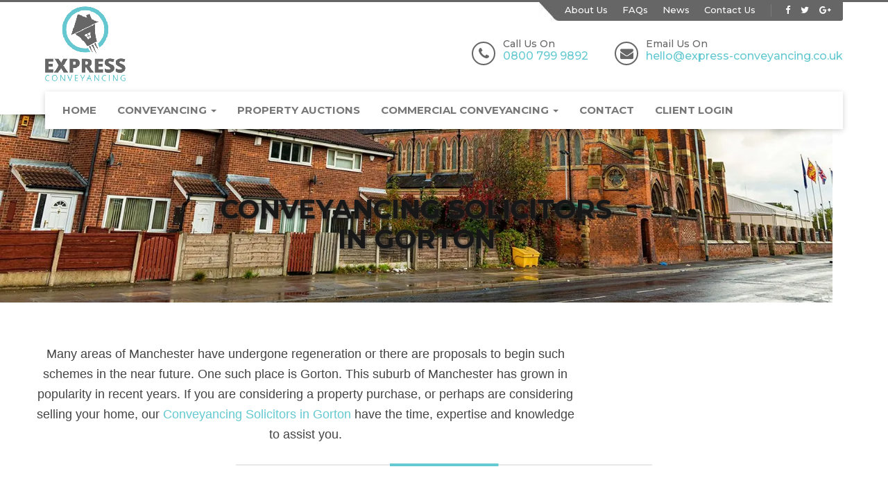

--- FILE ---
content_type: text/html; charset=UTF-8
request_url: https://express-conveyancing.co.uk/conveyancing-solicitors-in-gorton/
body_size: 123525
content:
<!DOCTYPE html> <html lang="en-US"> <head><script>if(navigator.userAgent.match(/MSIE|Internet Explorer/i)||navigator.userAgent.match(/Trident\/7\..*?rv:11/i)){let e=document.location.href;if(!e.match(/[?&]nonitro/)){if(e.indexOf("?")==-1){if(e.indexOf("#")==-1){document.location.href=e+"?nonitro=1"}else{document.location.href=e.replace("#","?nonitro=1#")}}else{if(e.indexOf("#")==-1){document.location.href=e+"&nonitro=1"}else{document.location.href=e.replace("#","&nonitro=1#")}}}}</script><link rel="preconnect" href="https://script.crazyegg.com" /><link rel="preconnect" href="https://www.googletagmanager.com" /><link rel="preconnect" href="https://cdn-ciocn.nitrocdn.com" /><meta name="robots" content="noodp,noydir" /><meta charset="UTF-8" /><title>CONVEYANCING SOLICITORS IN GORTON | Express Conveyancing</title><meta name="viewport" content="width=device-width,initial-scale=1,user-scalable=no" /><meta name='robots' content='index, follow, max-image-preview:large, max-snippet:-1, max-video-preview:-1' /><meta name="description" content="Conveyancing solicitors in Gorton by Express Conveyancing. Obtain a residential conveyancing quote and instruct a conveyancer instantly." /><meta property="og:locale" content="en_US" /><meta property="og:type" content="article" /><meta property="og:title" content="CONVEYANCING SOLICITORS IN GORTON | Express Conveyancing" /><meta property="og:description" content="Conveyancing solicitors in Gorton by Express Conveyancing. Obtain a residential conveyancing quote and instruct a conveyancer instantly." /><meta property="og:url" content="https://express-conveyancing.co.uk/conveyancing-solicitors-in-gorton/" /><meta property="og:site_name" content="Express Conveyancing - Conveyancing Solicitors and Property Lawyers in London, Manchester &amp; Birmingham" /><meta property="article:modified_time" content="2022-09-03T10:13:28+00:00" /><meta property="og:image" content="https://express-conveyancing.co.uk/wp-content/uploads/2024/05/facebook-preview.webp" /><meta property="og:image:width" content="1200" /><meta property="og:image:height" content="630" /><meta property="og:image:type" content="image/webp" /><meta name="twitter:card" content="summary_large_image" /><meta name="google-site-verification" content="srMHYhiyJfNB1axJ8WjSV8CfjlS3sPm6n0IVSWzGCG0" /><meta name="msapplication-TileColor" content="#da532c" /><meta name="msapplication-config" content="/wp-content/uploads/fbrfg/browserconfig.xml" /><meta name="theme-color" content="#ffffff" /><meta name="msvalidate.01" content="6A054258778B5516A20C3DABDE1C447F" /><meta name="generator" content="Elementor 3.28.4; features: e_font_icon_svg, additional_custom_breakpoints, e_local_google_fonts; settings: css_print_method-external, google_font-enabled, font_display-swap" /><meta name="bmi-version" content="1.4.8" /><meta name="generator" content="NitroPack" /><script>var NPSH,NitroScrollHelper;NPSH=NitroScrollHelper=function(){let e=null;const o=window.sessionStorage.getItem("nitroScrollPos");function t(){let e=JSON.parse(window.sessionStorage.getItem("nitroScrollPos"))||{};if(typeof e!=="object"){e={}}e[document.URL]=window.scrollY;window.sessionStorage.setItem("nitroScrollPos",JSON.stringify(e))}window.addEventListener("scroll",function(){if(e!==null){clearTimeout(e)}e=setTimeout(t,200)},{passive:true});let r={};r.getScrollPos=()=>{if(!o){return 0}const e=JSON.parse(o);return e[document.URL]||0};r.isScrolled=()=>{return r.getScrollPos()>document.documentElement.clientHeight*.5};return r}();</script><script>(function(){var a=false;var e=document.documentElement.classList;var i=navigator.userAgent.toLowerCase();var n=["android","iphone","ipad"];var r=n.length;var o;var d=null;for(var t=0;t<r;t++){o=n[t];if(i.indexOf(o)>-1)d=o;if(e.contains(o)){a=true;e.remove(o)}}if(a&&d){e.add(d);if(d=="iphone"||d=="ipad"){e.add("ios")}}})();</script><script type="text/worker" id="nitro-web-worker">var preloadRequests=0;var remainingCount={};var baseURI="";self.onmessage=function(e){switch(e.data.cmd){case"RESOURCE_PRELOAD":var o=e.data.requestId;remainingCount[o]=0;e.data.resources.forEach(function(e){preload(e,function(o){return function(){console.log(o+" DONE: "+e);if(--remainingCount[o]==0){self.postMessage({cmd:"RESOURCE_PRELOAD",requestId:o})}}}(o));remainingCount[o]++});break;case"SET_BASEURI":baseURI=e.data.uri;break}};async function preload(e,o){if(typeof URL!=="undefined"&&baseURI){try{var a=new URL(e,baseURI);e=a.href}catch(e){console.log("Worker error: "+e.message)}}console.log("Preloading "+e);try{var n=new Request(e,{mode:"no-cors",redirect:"follow"});await fetch(n);o()}catch(a){console.log(a);var r=new XMLHttpRequest;r.responseType="blob";r.onload=o;r.onerror=o;r.open("GET",e,true);r.send()}}</script><script>window.addEventListener('load', function() {
                let div = document.createElement('div');
                div.innerHTML = document.querySelector('#nitro-fonts-wrapper').textContent;
                document.body.appendChild(div);
            })</script><script id="nprl">(()=>{if(window.NPRL!=undefined)return;(function(e){var t=e.prototype;t.after||(t.after=function(){var e,t=arguments,n=t.length,r=0,i=this,o=i.parentNode,a=Node,c=String,u=document;if(o!==null){while(r<n){(e=t[r])instanceof a?(i=i.nextSibling)!==null?o.insertBefore(e,i):o.appendChild(e):o.appendChild(u.createTextNode(c(e)));++r}}})})(Element);var e,t;e=t=function(){var t=false;var r=window.URL||window.webkitURL;var i=false;var o=true;var a=2;var c=null;var u=null;var d=true;var s=window.nitroGtmExcludes!=undefined;var l=s?JSON.parse(atob(window.nitroGtmExcludes)).map(e=>new RegExp(e)):[];var f;var m;var v=null;var p=null;var g=null;var h={touch:["touchmove","touchend"],default:["mousemove","click","keydown","wheel"]};var E=true;var y=[];var w=false;var b=[];var S=0;var N=0;var L=false;var T=0;var R=null;var O=false;var A=false;var C=false;var P=[];var I=[];var M=[];var k=[];var x=false;var _={};var j=new Map;var B="noModule"in HTMLScriptElement.prototype;var q=requestAnimationFrame||mozRequestAnimationFrame||webkitRequestAnimationFrame||msRequestAnimationFrame;const D="gtm.js?id=";function H(e,t){if(!_[e]){_[e]=[]}_[e].push(t)}function U(e,t){if(_[e]){var n=0,r=_[e];for(var n=0;n<r.length;n++){r[n].call(this,t)}}}function Y(){(function(e,t){var r=null;var i=function(e){r(e)};var o=null;var a={};var c=null;var u=null;var d=0;e.addEventListener(t,function(r){if(["load","DOMContentLoaded"].indexOf(t)!=-1){if(u){Q(function(){e.triggerNitroEvent(t)})}c=true}else if(t=="readystatechange"){d++;n.ogReadyState=d==1?"interactive":"complete";if(u&&u>=d){n.documentReadyState=n.ogReadyState;Q(function(){e.triggerNitroEvent(t)})}}});e.addEventListener(t+"Nitro",function(e){if(["load","DOMContentLoaded"].indexOf(t)!=-1){if(!c){e.preventDefault();e.stopImmediatePropagation()}else{}u=true}else if(t=="readystatechange"){u=n.documentReadyState=="interactive"?1:2;if(d<u){e.preventDefault();e.stopImmediatePropagation()}}});switch(t){case"load":o="onload";break;case"readystatechange":o="onreadystatechange";break;case"pageshow":o="onpageshow";break;default:o=null;break}if(o){Object.defineProperty(e,o,{get:function(){return r},set:function(n){if(typeof n!=="function"){r=null;e.removeEventListener(t+"Nitro",i)}else{if(!r){e.addEventListener(t+"Nitro",i)}r=n}}})}Object.defineProperty(e,"addEventListener"+t,{value:function(r){if(r!=t||!n.startedScriptLoading||document.currentScript&&document.currentScript.hasAttribute("nitro-exclude")){}else{arguments[0]+="Nitro"}e.ogAddEventListener.apply(e,arguments);a[arguments[1]]=arguments[0]}});Object.defineProperty(e,"removeEventListener"+t,{value:function(t){var n=a[arguments[1]];arguments[0]=n;e.ogRemoveEventListener.apply(e,arguments)}});Object.defineProperty(e,"triggerNitroEvent"+t,{value:function(t,n){n=n||e;var r=new Event(t+"Nitro",{bubbles:true});r.isNitroPack=true;Object.defineProperty(r,"type",{get:function(){return t},set:function(){}});Object.defineProperty(r,"target",{get:function(){return n},set:function(){}});e.dispatchEvent(r)}});if(typeof e.triggerNitroEvent==="undefined"){(function(){var t=e.addEventListener;var n=e.removeEventListener;Object.defineProperty(e,"ogAddEventListener",{value:t});Object.defineProperty(e,"ogRemoveEventListener",{value:n});Object.defineProperty(e,"addEventListener",{value:function(n){var r="addEventListener"+n;if(typeof e[r]!=="undefined"){e[r].apply(e,arguments)}else{t.apply(e,arguments)}},writable:true});Object.defineProperty(e,"removeEventListener",{value:function(t){var r="removeEventListener"+t;if(typeof e[r]!=="undefined"){e[r].apply(e,arguments)}else{n.apply(e,arguments)}}});Object.defineProperty(e,"triggerNitroEvent",{value:function(t,n){var r="triggerNitroEvent"+t;if(typeof e[r]!=="undefined"){e[r].apply(e,arguments)}}})})()}}).apply(null,arguments)}Y(window,"load");Y(window,"pageshow");Y(window,"DOMContentLoaded");Y(document,"DOMContentLoaded");Y(document,"readystatechange");try{var F=new Worker(r.createObjectURL(new Blob([document.getElementById("nitro-web-worker").textContent],{type:"text/javascript"})))}catch(e){var F=new Worker("data:text/javascript;base64,"+btoa(document.getElementById("nitro-web-worker").textContent))}F.onmessage=function(e){if(e.data.cmd=="RESOURCE_PRELOAD"){U(e.data.requestId,e)}};if(typeof document.baseURI!=="undefined"){F.postMessage({cmd:"SET_BASEURI",uri:document.baseURI})}var G=function(e){if(--S==0){Q(K)}};var W=function(e){e.target.removeEventListener("load",W);e.target.removeEventListener("error",W);e.target.removeEventListener("nitroTimeout",W);if(e.type!="nitroTimeout"){clearTimeout(e.target.nitroTimeout)}if(--N==0&&S==0){Q(J)}};var X=function(e){var t=e.textContent;try{var n=r.createObjectURL(new Blob([t.replace(/^(?:<!--)?(.*?)(?:-->)?$/gm,"$1")],{type:"text/javascript"}))}catch(e){var n="data:text/javascript;base64,"+btoa(t.replace(/^(?:<!--)?(.*?)(?:-->)?$/gm,"$1"))}return n};var K=function(){n.documentReadyState="interactive";document.triggerNitroEvent("readystatechange");document.triggerNitroEvent("DOMContentLoaded");if(window.pageYOffset||window.pageXOffset){window.dispatchEvent(new Event("scroll"))}A=true;Q(function(){if(N==0){Q(J)}Q($)})};var J=function(){if(!A||O)return;O=true;R.disconnect();en();n.documentReadyState="complete";document.triggerNitroEvent("readystatechange");window.triggerNitroEvent("load",document);window.triggerNitroEvent("pageshow",document);if(window.pageYOffset||window.pageXOffset||location.hash){let e=typeof history.scrollRestoration!=="undefined"&&history.scrollRestoration=="auto";if(e&&typeof NPSH!=="undefined"&&NPSH.getScrollPos()>0&&window.pageYOffset>document.documentElement.clientHeight*.5){window.scrollTo(0,NPSH.getScrollPos())}else if(location.hash){try{let e=document.querySelector(location.hash);if(e){e.scrollIntoView()}}catch(e){}}}var e=null;if(a==1){e=eo}else{e=eu}Q(e)};var Q=function(e){setTimeout(e,0)};var V=function(e){if(e.type=="touchend"||e.type=="click"){g=e}};var $=function(){if(d&&g){setTimeout(function(e){return function(){var t=function(e,t,n){var r=new Event(e,{bubbles:true,cancelable:true});if(e=="click"){r.clientX=t;r.clientY=n}else{r.touches=[{clientX:t,clientY:n}]}return r};var n;if(e.type=="touchend"){var r=e.changedTouches[0];n=document.elementFromPoint(r.clientX,r.clientY);n.dispatchEvent(t("touchstart"),r.clientX,r.clientY);n.dispatchEvent(t("touchend"),r.clientX,r.clientY);n.dispatchEvent(t("click"),r.clientX,r.clientY)}else if(e.type=="click"){n=document.elementFromPoint(e.clientX,e.clientY);n.dispatchEvent(t("click"),e.clientX,e.clientY)}}}(g),150);g=null}};var z=function(e){if(e.tagName=="SCRIPT"&&!e.hasAttribute("data-nitro-for-id")&&!e.hasAttribute("nitro-document-write")||e.tagName=="IMG"&&(e.hasAttribute("src")||e.hasAttribute("srcset"))||e.tagName=="IFRAME"&&e.hasAttribute("src")||e.tagName=="LINK"&&e.hasAttribute("href")&&e.hasAttribute("rel")&&e.getAttribute("rel")=="stylesheet"){if(e.tagName==="IFRAME"&&e.src.indexOf("about:blank")>-1){return}var t="";switch(e.tagName){case"LINK":t=e.href;break;case"IMG":if(k.indexOf(e)>-1)return;t=e.srcset||e.src;break;default:t=e.src;break}var n=e.getAttribute("type");if(!t&&e.tagName!=="SCRIPT")return;if((e.tagName=="IMG"||e.tagName=="LINK")&&(t.indexOf("data:")===0||t.indexOf("blob:")===0))return;if(e.tagName=="SCRIPT"&&n&&n!=="text/javascript"&&n!=="application/javascript"){if(n!=="module"||!B)return}if(e.tagName==="SCRIPT"){if(k.indexOf(e)>-1)return;if(e.noModule&&B){return}let t=null;if(document.currentScript){if(document.currentScript.src&&document.currentScript.src.indexOf(D)>-1){t=document.currentScript}if(document.currentScript.hasAttribute("data-nitro-gtm-id")){e.setAttribute("data-nitro-gtm-id",document.currentScript.getAttribute("data-nitro-gtm-id"))}}else if(window.nitroCurrentScript){if(window.nitroCurrentScript.src&&window.nitroCurrentScript.src.indexOf(D)>-1){t=window.nitroCurrentScript}}if(t&&s){let n=false;for(const t of l){n=e.src?t.test(e.src):t.test(e.textContent);if(n){break}}if(!n){e.type="text/googletagmanagerscript";let n=t.hasAttribute("data-nitro-gtm-id")?t.getAttribute("data-nitro-gtm-id"):t.id;if(!j.has(n)){j.set(n,[])}let r=j.get(n);r.push(e);return}}if(!e.src){if(e.textContent.length>0){e.textContent+="\n;if(document.currentScript.nitroTimeout) {clearTimeout(document.currentScript.nitroTimeout);}; setTimeout(function() { this.dispatchEvent(new Event('load')); }.bind(document.currentScript), 0);"}else{return}}else{}k.push(e)}if(!e.hasOwnProperty("nitroTimeout")){N++;e.addEventListener("load",W,true);e.addEventListener("error",W,true);e.addEventListener("nitroTimeout",W,true);e.nitroTimeout=setTimeout(function(){console.log("Resource timed out",e);e.dispatchEvent(new Event("nitroTimeout"))},5e3)}}};var Z=function(e){if(e.hasOwnProperty("nitroTimeout")&&e.nitroTimeout){clearTimeout(e.nitroTimeout);e.nitroTimeout=null;e.dispatchEvent(new Event("nitroTimeout"))}};document.documentElement.addEventListener("load",function(e){if(e.target.tagName=="SCRIPT"||e.target.tagName=="IMG"){k.push(e.target)}},true);document.documentElement.addEventListener("error",function(e){if(e.target.tagName=="SCRIPT"||e.target.tagName=="IMG"){k.push(e.target)}},true);var ee=["appendChild","replaceChild","insertBefore","prepend","append","before","after","replaceWith","insertAdjacentElement"];var et=function(){if(s){window._nitro_setTimeout=window.setTimeout;window.setTimeout=function(e,t,...n){let r=document.currentScript||window.nitroCurrentScript;if(!r||r.src&&r.src.indexOf(D)==-1){return window._nitro_setTimeout.call(window,e,t,...n)}return window._nitro_setTimeout.call(window,function(e,t){return function(...n){window.nitroCurrentScript=e;t(...n)}}(r,e),t,...n)}}ee.forEach(function(e){HTMLElement.prototype["og"+e]=HTMLElement.prototype[e];HTMLElement.prototype[e]=function(...t){if(this.parentNode||this===document.documentElement){switch(e){case"replaceChild":case"insertBefore":t.pop();break;case"insertAdjacentElement":t.shift();break}t.forEach(function(e){if(!e)return;if(e.tagName=="SCRIPT"){z(e)}else{if(e.children&&e.children.length>0){e.querySelectorAll("script").forEach(z)}}})}return this["og"+e].apply(this,arguments)}})};var en=function(){if(s&&typeof window._nitro_setTimeout==="function"){window.setTimeout=window._nitro_setTimeout}ee.forEach(function(e){HTMLElement.prototype[e]=HTMLElement.prototype["og"+e]})};var er=async function(){if(o){ef(f);ef(V);if(v){clearTimeout(v);v=null}}if(T===1){L=true;return}else if(T===0){T=-1}n.startedScriptLoading=true;Object.defineProperty(document,"readyState",{get:function(){return n.documentReadyState},set:function(){}});var e=document.documentElement;var t={attributes:true,attributeFilter:["src"],childList:true,subtree:true};R=new MutationObserver(function(e,t){e.forEach(function(e){if(e.type=="childList"&&e.addedNodes.length>0){e.addedNodes.forEach(function(e){if(!document.documentElement.contains(e)){return}if(e.tagName=="IMG"||e.tagName=="IFRAME"||e.tagName=="LINK"){z(e)}})}if(e.type=="childList"&&e.removedNodes.length>0){e.removedNodes.forEach(function(e){if(e.tagName=="IFRAME"||e.tagName=="LINK"){Z(e)}})}if(e.type=="attributes"){var t=e.target;if(!document.documentElement.contains(t)){return}if(t.tagName=="IFRAME"||t.tagName=="LINK"||t.tagName=="IMG"||t.tagName=="SCRIPT"){z(t)}}})});R.observe(e,t);if(!s){et()}await Promise.all(P);var r=b.shift();var i=null;var a=false;while(r){var c;var u=JSON.parse(atob(r.meta));var d=u.delay;if(r.type=="inline"){var l=document.getElementById(r.id);if(l){l.remove()}else{r=b.shift();continue}c=X(l);if(c===false){r=b.shift();continue}}else{c=r.src}if(!a&&r.type!="inline"&&(typeof u.attributes.async!="undefined"||typeof u.attributes.defer!="undefined")){if(i===null){i=r}else if(i===r){a=true}if(!a){b.push(r);r=b.shift();continue}}var m=document.createElement("script");m.src=c;m.setAttribute("data-nitro-for-id",r.id);for(var p in u.attributes){try{if(u.attributes[p]===false){m.setAttribute(p,"")}else{m.setAttribute(p,u.attributes[p])}}catch(e){console.log("Error while setting script attribute",m,e)}}m.async=false;if(u.canonicalLink!=""&&Object.getOwnPropertyDescriptor(m,"src")?.configurable!==false){(e=>{Object.defineProperty(m,"src",{get:function(){return e.canonicalLink},set:function(){}})})(u)}if(d){setTimeout((function(e,t){var n=document.querySelector("[data-nitro-marker-id='"+t+"']");if(n){n.after(e)}else{document.head.appendChild(e)}}).bind(null,m,r.id),d)}else{m.addEventListener("load",G);m.addEventListener("error",G);if(!m.noModule||!B){S++}var g=document.querySelector("[data-nitro-marker-id='"+r.id+"']");if(g){Q(function(e,t){return function(){e.after(t)}}(g,m))}else{Q(function(e){return function(){document.head.appendChild(e)}}(m))}}r=b.shift()}};var ei=function(){var e=document.getElementById("nitro-deferred-styles");var t=document.createElement("div");t.innerHTML=e.textContent;return t};var eo=async function(e){isPreload=e&&e.type=="NitroPreload";if(!isPreload){T=-1;E=false;if(o){ef(f);ef(V);if(v){clearTimeout(v);v=null}}}if(w===false){var t=ei();let e=t.querySelectorAll('style,link[rel="stylesheet"]');w=e.length;if(w){let e=document.getElementById("nitro-deferred-styles-marker");e.replaceWith.apply(e,t.childNodes)}else if(isPreload){Q(ed)}else{es()}}else if(w===0&&!isPreload){es()}};var ea=function(){var e=ei();var t=e.childNodes;var n;var r=[];for(var i=0;i<t.length;i++){n=t[i];if(n.href){r.push(n.href)}}var o="css-preload";H(o,function(e){eo(new Event("NitroPreload"))});if(r.length){F.postMessage({cmd:"RESOURCE_PRELOAD",resources:r,requestId:o})}else{Q(function(){U(o)})}};var ec=function(){if(T===-1)return;T=1;var e=[];var t,n;for(var r=0;r<b.length;r++){t=b[r];if(t.type!="inline"){if(t.src){n=JSON.parse(atob(t.meta));if(n.delay)continue;if(n.attributes.type&&n.attributes.type=="module"&&!B)continue;e.push(t.src)}}}if(e.length){var i="js-preload";H(i,function(e){T=2;if(L){Q(er)}});F.postMessage({cmd:"RESOURCE_PRELOAD",resources:e,requestId:i})}};var eu=function(){while(I.length){style=I.shift();if(style.hasAttribute("nitropack-onload")){style.setAttribute("onload",style.getAttribute("nitropack-onload"));Q(function(e){return function(){e.dispatchEvent(new Event("load"))}}(style))}}while(M.length){style=M.shift();if(style.hasAttribute("nitropack-onerror")){style.setAttribute("onerror",style.getAttribute("nitropack-onerror"));Q(function(e){return function(){e.dispatchEvent(new Event("error"))}}(style))}}};var ed=function(){if(!x){if(i){Q(function(){var e=document.getElementById("nitro-critical-css");if(e){e.remove()}})}x=true;onStylesLoadEvent=new Event("NitroStylesLoaded");onStylesLoadEvent.isNitroPack=true;window.dispatchEvent(onStylesLoadEvent)}};var es=function(){if(a==2){Q(er)}else{eu()}};var el=function(e){m.forEach(function(t){document.addEventListener(t,e,true)})};var ef=function(e){m.forEach(function(t){document.removeEventListener(t,e,true)})};if(s){et()}return{setAutoRemoveCriticalCss:function(e){i=e},registerScript:function(e,t,n){b.push({type:"remote",src:e,id:t,meta:n})},registerInlineScript:function(e,t){b.push({type:"inline",id:e,meta:t})},registerStyle:function(e,t,n){y.push({href:e,rel:t,media:n})},onLoadStyle:function(e){I.push(e);if(w!==false&&--w==0){Q(ed);if(E){E=false}else{es()}}},onErrorStyle:function(e){M.push(e);if(w!==false&&--w==0){Q(ed);if(E){E=false}else{es()}}},loadJs:function(e,t){if(!e.src){var n=X(e);if(n!==false){e.src=n;e.textContent=""}}if(t){Q(function(e,t){return function(){e.after(t)}}(t,e))}else{Q(function(e){return function(){document.head.appendChild(e)}}(e))}},loadQueuedResources:async function(){window.dispatchEvent(new Event("NitroBootStart"));if(p){clearTimeout(p);p=null}window.removeEventListener("load",e.loadQueuedResources);f=a==1?er:eo;if(!o||g){Q(f)}else{if(navigator.userAgent.indexOf(" Edge/")==-1){ea();H("css-preload",ec)}el(f);if(u){if(c){v=setTimeout(f,c)}}else{}}},fontPreload:function(e){var t="critical-fonts";H(t,function(e){document.getElementById("nitro-critical-fonts").type="text/css"});F.postMessage({cmd:"RESOURCE_PRELOAD",resources:e,requestId:t})},boot:function(){if(t)return;t=true;C=typeof NPSH!=="undefined"&&NPSH.isScrolled();let n=document.prerendering;if(location.hash||C||n){o=false}m=h.default.concat(h.touch);p=setTimeout(e.loadQueuedResources,1500);el(V);if(C){e.loadQueuedResources()}else{window.addEventListener("load",e.loadQueuedResources)}},addPrerequisite:function(e){P.push(e)},getTagManagerNodes:function(e){if(!e)return j;return j.get(e)??[]}}}();var n,r;n=r=function(){var t=document.write;return{documentWrite:function(n,r){if(n&&n.hasAttribute("nitro-exclude")){return t.call(document,r)}var i=null;if(n.documentWriteContainer){i=n.documentWriteContainer}else{i=document.createElement("span");n.documentWriteContainer=i}var o=null;if(n){if(n.hasAttribute("data-nitro-for-id")){o=document.querySelector('template[data-nitro-marker-id="'+n.getAttribute("data-nitro-for-id")+'"]')}else{o=n}}i.innerHTML+=r;i.querySelectorAll("script").forEach(function(e){e.setAttribute("nitro-document-write","")});if(!i.parentNode){if(o){o.parentNode.insertBefore(i,o)}else{document.body.appendChild(i)}}var a=document.createElement("span");a.innerHTML=r;var c=a.querySelectorAll("script");if(c.length){c.forEach(function(t){var n=t.getAttributeNames();var r=document.createElement("script");n.forEach(function(e){r.setAttribute(e,t.getAttribute(e))});r.async=false;if(!t.src&&t.textContent){r.textContent=t.textContent}e.loadJs(r,o)})}},TrustLogo:function(e,t){var n=document.getElementById(e);var r=document.createElement("img");r.src=t;n.parentNode.insertBefore(r,n)},documentReadyState:"loading",ogReadyState:document.readyState,startedScriptLoading:false,loadScriptDelayed:function(e,t){setTimeout(function(){var t=document.createElement("script");t.src=e;document.head.appendChild(t)},t)}}}();document.write=function(e){n.documentWrite(document.currentScript,e)};document.writeln=function(e){n.documentWrite(document.currentScript,e+"\n")};window.NPRL=e;window.NitroResourceLoader=t;window.NPh=n;window.NitroPackHelper=r})();</script><base href="https://express-conveyancing.co.uk/conveyancing-solicitors-in-gorton/" /><style type="text/css" id="nitro-critical-css">@charset "UTF-8";ul{box-sizing:border-box;}:root{--wp--preset--font-size--normal:16px;--wp--preset--font-size--huge:42px;}:root{--wp--preset--aspect-ratio--square:1;--wp--preset--aspect-ratio--4-3:4/3;--wp--preset--aspect-ratio--3-4:3/4;--wp--preset--aspect-ratio--3-2:3/2;--wp--preset--aspect-ratio--2-3:2/3;--wp--preset--aspect-ratio--16-9:16/9;--wp--preset--aspect-ratio--9-16:9/16;--wp--preset--color--black:#000;--wp--preset--color--cyan-bluish-gray:#abb8c3;--wp--preset--color--white:#fff;--wp--preset--color--pale-pink:#f78da7;--wp--preset--color--vivid-red:#cf2e2e;--wp--preset--color--luminous-vivid-orange:#ff6900;--wp--preset--color--luminous-vivid-amber:#fcb900;--wp--preset--color--light-green-cyan:#7bdcb5;--wp--preset--color--vivid-green-cyan:#00d084;--wp--preset--color--pale-cyan-blue:#8ed1fc;--wp--preset--color--vivid-cyan-blue:#0693e3;--wp--preset--color--vivid-purple:#9b51e0;--wp--preset--gradient--vivid-cyan-blue-to-vivid-purple:linear-gradient(135deg,rgba(6,147,227,1) 0%,#9b51e0 100%);--wp--preset--gradient--light-green-cyan-to-vivid-green-cyan:linear-gradient(135deg,#7adcb4 0%,#00d082 100%);--wp--preset--gradient--luminous-vivid-amber-to-luminous-vivid-orange:linear-gradient(135deg,rgba(252,185,0,1) 0%,rgba(255,105,0,1) 100%);--wp--preset--gradient--luminous-vivid-orange-to-vivid-red:linear-gradient(135deg,rgba(255,105,0,1) 0%,#cf2e2e 100%);--wp--preset--gradient--very-light-gray-to-cyan-bluish-gray:linear-gradient(135deg,#eee 0%,#a9b8c3 100%);--wp--preset--gradient--cool-to-warm-spectrum:linear-gradient(135deg,#4aeadc 0%,#9778d1 20%,#cf2aba 40%,#ee2c82 60%,#fb6962 80%,#fef84c 100%);--wp--preset--gradient--blush-light-purple:linear-gradient(135deg,#ffceec 0%,#9896f0 100%);--wp--preset--gradient--blush-bordeaux:linear-gradient(135deg,#fecda5 0%,#fe2d2d 50%,#6b003e 100%);--wp--preset--gradient--luminous-dusk:linear-gradient(135deg,#ffcb70 0%,#c751c0 50%,#4158d0 100%);--wp--preset--gradient--pale-ocean:linear-gradient(135deg,#fff5cb 0%,#b6e3d4 50%,#33a7b5 100%);--wp--preset--gradient--electric-grass:linear-gradient(135deg,#caf880 0%,#71ce7e 100%);--wp--preset--gradient--midnight:linear-gradient(135deg,#020381 0%,#2874fc 100%);--wp--preset--font-size--small:13px;--wp--preset--font-size--medium:20px;--wp--preset--font-size--large:36px;--wp--preset--font-size--x-large:42px;--wp--preset--spacing--20:.44rem;--wp--preset--spacing--30:.67rem;--wp--preset--spacing--40:1rem;--wp--preset--spacing--50:1.5rem;--wp--preset--spacing--60:2.25rem;--wp--preset--spacing--70:3.38rem;--wp--preset--spacing--80:5.06rem;--wp--preset--shadow--natural:6px 6px 9px rgba(0,0,0,.2);--wp--preset--shadow--deep:12px 12px 50px rgba(0,0,0,.4);--wp--preset--shadow--sharp:6px 6px 0px rgba(0,0,0,.2);--wp--preset--shadow--outlined:6px 6px 0px -3px rgba(255,255,255,1),6px 6px rgba(0,0,0,1);--wp--preset--shadow--crisp:6px 6px 0px rgba(0,0,0,1);}.fa{display:inline-block;}.fa{font:normal normal normal 14px/1 FontAwesome;font-size:inherit;text-rendering:auto;-webkit-font-smoothing:antialiased;-moz-osx-font-smoothing:grayscale;}.fa-phone:before{content:"";}.fa-twitter:before{content:"";}.fa-facebook:before{content:"";}.fa-google-plus:before{content:"";}.fa-envelope:before{content:"";}.fa{display:inline-block;}.fa{font:normal normal normal 14px/1 FontAwesome;font-size:inherit;text-rendering:auto;-webkit-font-smoothing:antialiased;-moz-osx-font-smoothing:grayscale;}.fa-phone:before{content:"";}.fa-twitter:before{content:"";}.fa-facebook:before{content:"";}.fa-google-plus:before{content:"";}.fa-envelope:before{content:"";}h2,h3{text-transform:uppercase;letter-spacing:1px;font-weight:600;}a,h1,h2,h3,p a{color:#303030;}header,nav,section{display:block;}a,b,body,div,em,form,h1,h2,h3,html,i,label,li,p,span,strong,ul{background:0 0;border:0;margin:0;padding:0;vertical-align:baseline;outline:0;}a img{border:none;}header{vertical-align:middle;}img{max-width:100%;height:auto;image-rendering:optimizeQuality;}h1{font-size:30px;line-height:1.25em;}h2{font-size:24px;line-height:1.3846153846154em;}h3{font-size:17px;line-height:1.304347826087em;}a,p a{text-decoration:none;}ul{list-style-position:inside;}.wrapper,body{background-color:#f6f6f6;}html{height:100%;margin:0 !important;}body{font-family:Raleway,sans-serif;font-size:14px;line-height:26px;color:#818181;font-weight:400;overflow-y:scroll;overflow-x:hidden !important;-webkit-font-smoothing:antialiased;}.wrapper{position:relative;z-index:1000;left:0;}.wrapper_inner{width:100%;overflow:hidden;}header{width:100%;display:inline-block;margin:0;position:relative;z-index:110;-webkit-backface-visibility:hidden;}div.section{background-position:center center;background-repeat:no-repeat;background-size:cover;}.container{z-index:100;position:relative;}.container{padding:0;width:100%;}div.section{position:relative;}.wpb_row{margin-bottom:0 !important;}:-moz-placeholder,:-ms-input-placeholder,::-moz-placeholder,::-webkit-input-placeholder{color:#959595;margin:10px 0 0;}body{font-family:"Open Sans",sans-serif;}.elementor-screen-only{height:1px;margin:-1px;overflow:hidden;padding:0;position:absolute;top:-10000em;width:1px;clip:rect(0,0,0,0);border:0;}.elementor *,.elementor :after,.elementor :before{box-sizing:border-box;}.elementor-element{--flex-direction:initial;--flex-wrap:initial;--justify-content:initial;--align-items:initial;--align-content:initial;--gap:initial;--flex-basis:initial;--flex-grow:initial;--flex-shrink:initial;--order:initial;--align-self:initial;align-self:var(--align-self);flex-basis:var(--flex-basis);flex-grow:var(--flex-grow);flex-shrink:var(--flex-shrink);order:var(--order);}.elementor-element:where(.e-con-full,.elementor-widget){align-content:var(--align-content);align-items:var(--align-items);flex-direction:var(--flex-direction);flex-wrap:var(--flex-wrap);gap:var(--row-gap) var(--column-gap);justify-content:var(--justify-content);}:root{--page-title-display:block;}.elementor-widget{position:relative;}.elementor-widget:not(:last-child){margin-bottom:var(--kit-widget-spacing,20px);}.elementor-column{display:flex;min-height:1px;position:relative;}@media (min-width:768px){.elementor-column.elementor-col-50{width:50%;}.elementor-column.elementor-col-100{width:100%;}}@media (prefers-reduced-motion:no-preference){html{scroll-behavior:smooth;}}.e-con{--border-radius:0;--border-top-width:0px;--border-right-width:0px;--border-bottom-width:0px;--border-left-width:0px;--border-style:initial;--border-color:initial;--container-widget-width:100%;--container-widget-height:initial;--container-widget-flex-grow:0;--container-widget-align-self:initial;--content-width:min(100%,var(--container-max-width,1140px));--width:100%;--min-height:initial;--height:auto;--text-align:initial;--margin-top:0px;--margin-right:0px;--margin-bottom:0px;--margin-left:0px;--padding-top:var(--container-default-padding-top,10px);--padding-right:var(--container-default-padding-right,10px);--padding-bottom:var(--container-default-padding-bottom,10px);--padding-left:var(--container-default-padding-left,10px);--position:relative;--z-index:revert;--overflow:visible;--gap:var(--widgets-spacing,20px);--row-gap:var(--widgets-spacing-row,20px);--column-gap:var(--widgets-spacing-column,20px);--overlay-mix-blend-mode:initial;--overlay-opacity:1;--e-con-grid-template-columns:repeat(3,1fr);--e-con-grid-template-rows:repeat(2,1fr);border-radius:var(--border-radius);height:var(--height);min-height:var(--min-height);min-width:0;overflow:var(--overflow);position:var(--position);width:var(--width);z-index:var(--z-index);--flex-wrap-mobile:wrap;margin-block-end:var(--margin-block-end);margin-block-start:var(--margin-block-start);margin-inline-end:var(--margin-inline-end);margin-inline-start:var(--margin-inline-start);padding-inline-end:var(--padding-inline-end);padding-inline-start:var(--padding-inline-start);--margin-block-start:var(--margin-top);--margin-block-end:var(--margin-bottom);--margin-inline-start:var(--margin-left);--margin-inline-end:var(--margin-right);--padding-inline-start:var(--padding-left);--padding-inline-end:var(--padding-right);--padding-block-start:var(--padding-top);--padding-block-end:var(--padding-bottom);--border-block-start-width:var(--border-top-width);--border-block-end-width:var(--border-bottom-width);--border-inline-start-width:var(--border-left-width);--border-inline-end-width:var(--border-right-width);}.e-con.e-flex{--flex-direction:column;--flex-basis:auto;--flex-grow:0;--flex-shrink:1;flex:var(--flex-grow) var(--flex-shrink) var(--flex-basis);}.e-con>.e-con-inner{padding-block-end:var(--padding-block-end);padding-block-start:var(--padding-block-start);text-align:var(--text-align);}.e-con.e-flex>.e-con-inner{flex-direction:var(--flex-direction);}.e-con,.e-con>.e-con-inner{display:var(--display);}.e-con-boxed.e-flex{align-content:normal;align-items:normal;flex-direction:column;flex-wrap:nowrap;justify-content:normal;}.e-con-boxed{gap:initial;text-align:initial;}.e-con.e-flex>.e-con-inner{align-content:var(--align-content);align-items:var(--align-items);align-self:auto;flex-basis:auto;flex-grow:1;flex-shrink:1;flex-wrap:var(--flex-wrap);justify-content:var(--justify-content);}.e-con>.e-con-inner{gap:var(--row-gap) var(--column-gap);height:100%;margin:0 auto;max-width:var(--content-width);padding-inline-end:0;padding-inline-start:0;width:100%;}:is(.elementor-section-wrap,[data-elementor-id])>.e-con{--margin-left:auto;--margin-right:auto;max-width:min(100%,var(--width));}.e-con .elementor-widget.elementor-widget{margin-block-end:0;}.e-con:before{border-block-end-width:var(--border-block-end-width);border-block-start-width:var(--border-block-start-width);border-color:var(--border-color);border-inline-end-width:var(--border-inline-end-width);border-inline-start-width:var(--border-inline-start-width);border-radius:var(--border-radius);border-style:var(--border-style);content:var(--background-overlay);display:block;height:max(100% + var(--border-top-width) + var(--border-bottom-width),100%);left:calc(0px - var(--border-left-width));mix-blend-mode:var(--overlay-mix-blend-mode);opacity:var(--overlay-opacity);position:absolute;top:calc(0px - var(--border-top-width));width:max(100% + var(--border-left-width) + var(--border-right-width),100%);}.e-con .elementor-widget{min-width:0;}.e-con>.e-con-inner>.elementor-widget>.elementor-widget-container{height:100%;}.e-con.e-con>.e-con-inner>.elementor-widget{max-width:100%;}.e-con .elementor-widget:not(:last-child){--kit-widget-spacing:0px;}.elementor-form-fields-wrapper{display:flex;flex-wrap:wrap;}.elementor-field-group{align-items:center;flex-wrap:wrap;}.elementor-field-group.elementor-field-type-submit{align-items:flex-end;}.elementor-field-group .elementor-field-textual{background-color:transparent;border:1px solid #69727d;color:#1f2124;flex-grow:1;max-width:100%;vertical-align:middle;width:100%;}.elementor-field-group .elementor-field-textual::-moz-placeholder{color:inherit;font-family:inherit;opacity:.6;}.elementor-field-textual{border-radius:3px;font-size:15px;line-height:1.4;min-height:40px;padding:5px 14px;}.elementor-button-align-stretch .elementor-field-type-submit:not(.e-form__buttons__wrapper) .elementor-button{flex-basis:100%;}.elementor-form .elementor-button{border:none;padding-block-end:0;padding-block-start:0;}.elementor-form .elementor-button-content-wrapper,.elementor-form .elementor-button>span{display:flex;flex-direction:row;gap:5px;justify-content:center;}.elementor-form .elementor-button.elementor-size-sm{min-height:40px;}.elementor-heading-title{line-height:1;margin:0;padding:0;}.elementor-button{background-color:#69727d;border-radius:3px;color:#fff;display:inline-block;font-size:15px;line-height:1;padding:12px 24px;fill:#fff;text-align:center;}.elementor-button:visited{color:#fff;}.elementor-button-content-wrapper{display:flex;flex-direction:row;gap:5px;justify-content:center;}.elementor-button-text{display:inline-block;}.elementor-button span{text-decoration:inherit;}.e-form__buttons{flex-wrap:wrap;}.e-form__buttons{display:flex;}.elementor-form .elementor-button .elementor-button-content-wrapper{align-items:center;}.elementor-form .elementor-button .elementor-button-text{white-space:normal;}.elementor-form .elementor-button .elementor-button-content-wrapper{gap:5px;}.elementor-form .elementor-button .elementor-button-text{flex-grow:unset;order:unset;}[data-elementor-type=popup]:not(.elementor-edit-area){display:none;}.elementor-kit-17042{--e-global-color-primary:#65c8d0;--e-global-color-secondary:#f56e28;--e-global-color-text:#4b4b4b;--e-global-color-accent:#00726f;--e-global-color-6d1e69f:#cc5d23;--e-global-color-35e1898:#171717;--e-global-color-b98392f:#fff;--e-global-color-afe86ba:#666;--e-global-color-2474e75:#e9e9e9;--e-global-color-4e51f90:#adadad;--e-global-color-8d0e98f:#171717;--e-global-color-d033d83:#51a0a6;--e-global-color-0c332a4:#f6f6f6;--e-global-color-a1cd0d4:#424242;--e-global-color-e6ca255:#e8e8e8;--e-global-color-03f9871:#989898;--e-global-typography-primary-font-family:"Montserrat";--e-global-typography-primary-font-size:3.75rem;--e-global-typography-primary-font-weight:700;--e-global-typography-primary-line-height:4.375rem;--e-global-typography-secondary-font-family:"Montserrat";--e-global-typography-secondary-font-size:2.5rem;--e-global-typography-secondary-font-weight:700;--e-global-typography-secondary-line-height:3.125rem;--e-global-typography-text-font-family:"Montserrat";--e-global-typography-text-font-size:1.125rem;--e-global-typography-text-font-weight:400;--e-global-typography-text-line-height:1.75rem;--e-global-typography-accent-font-family:"Montserrat";--e-global-typography-accent-font-size:2.188rem;--e-global-typography-accent-font-weight:700;--e-global-typography-accent-line-height:2.813rem;--e-global-typography-770aceb-font-family:"Montserrat";--e-global-typography-770aceb-font-size:1.563rem;--e-global-typography-770aceb-font-weight:700;--e-global-typography-770aceb-line-height:2.188rem;--e-global-typography-dbd6490-font-family:"Montserrat";--e-global-typography-dbd6490-font-size:2.188rem;--e-global-typography-dbd6490-font-weight:400;--e-global-typography-dbd6490-line-height:2.813rem;--e-global-typography-3198728-font-family:"Montserrat";--e-global-typography-3198728-font-size:1.125rem;--e-global-typography-3198728-font-weight:600;--e-global-typography-3198728-text-transform:uppercase;--e-global-typography-3198728-line-height:1.75rem;--e-global-typography-f7217ba-font-family:"Montserrat";--e-global-typography-f7217ba-font-size:1.125rem;--e-global-typography-f7217ba-font-weight:400;--e-global-typography-f7217ba-line-height:1.75rem;--e-global-typography-e09c659-font-family:"Montserrat";--e-global-typography-e09c659-font-size:1.625rem;--e-global-typography-e09c659-line-height:2.25rem;--e-global-typography-e2937ea-font-family:"Montserrat";--e-global-typography-e2937ea-font-size:1.25rem;--e-global-typography-e2937ea-font-weight:400;--e-global-typography-e2937ea-line-height:1.875rem;--e-global-typography-7e6fc93-font-family:"Montserrat";--e-global-typography-7e6fc93-font-size:1rem;--e-global-typography-7e6fc93-font-weight:400;--e-global-typography-7e6fc93-line-height:1.625rem;--e-global-typography-3fa8919-font-family:"Montserrat";--e-global-typography-3fa8919-font-size:1.375rem;--e-global-typography-3fa8919-font-weight:600;--e-global-typography-3fa8919-line-height:2rem;--e-global-typography-3b31e63-font-family:"Montserrat";--e-global-typography-3b31e63-font-size:1.563rem;--e-global-typography-3b31e63-font-weight:400;--e-global-typography-3b31e63-line-height:2.188rem;--e-global-typography-273ee71-font-family:"Montserrat";--e-global-typography-273ee71-font-size:1.563rem;--e-global-typography-273ee71-font-weight:500;--e-global-typography-273ee71-line-height:2.188rem;--e-global-typography-7210740-font-family:"Montserrat";--e-global-typography-7210740-font-size:1.25rem;--e-global-typography-7210740-font-weight:500;--e-global-typography-7210740-line-height:1.875rem;--e-global-typography-9a1460e-font-family:"Montserrat";--e-global-typography-9a1460e-font-size:1rem;--e-global-typography-9a1460e-font-weight:600;--e-global-typography-9a1460e-font-style:italic;--e-global-typography-9a1460e-line-height:1.625rem;--e-global-typography-af38aa0-font-family:"Montserrat";--e-global-typography-af38aa0-font-size:1.875rem;--e-global-typography-af38aa0-font-weight:600;--e-global-typography-af38aa0-line-height:2.5rem;--e-global-typography-15d23aa-font-family:"Montserrat";--e-global-typography-15d23aa-font-size:2.813rem;--e-global-typography-15d23aa-font-weight:600;--e-global-typography-15d23aa-line-height:3.438rem;--e-global-typography-f9c9b7c-font-family:"Montserrat";--e-global-typography-f9c9b7c-font-size:1.125rem;--e-global-typography-f9c9b7c-font-weight:600;--e-global-typography-f9c9b7c-text-transform:none;--e-global-typography-f9c9b7c-text-decoration:underline;--e-global-typography-f9c9b7c-line-height:1.75rem;--e-global-typography-847946a-font-family:"Montserrat";--e-global-typography-847946a-font-size:14px;--e-global-typography-847946a-line-height:24px;color:var(--e-global-color-text);font-family:var(--e-global-typography-text-font-family),Sans-serif;font-size:var(--e-global-typography-text-font-size);font-weight:var(--e-global-typography-text-font-weight);line-height:var(--e-global-typography-text-line-height);}.elementor-kit-17042 button,.elementor-kit-17042 .elementor-button{background-color:var(--e-global-color-secondary);font-family:var(--e-global-typography-3198728-font-family),Sans-serif;font-size:var(--e-global-typography-3198728-font-size);font-weight:var(--e-global-typography-3198728-font-weight);text-transform:var(--e-global-typography-3198728-text-transform);line-height:var(--e-global-typography-3198728-line-height);color:var(--e-global-color-b98392f);border-radius:5px 5px 5px 5px;padding:12px 30px 12px 30px;}.elementor-kit-17042 p{margin-bottom:20px;}.elementor-kit-17042 a{color:var(--e-global-color-primary);}.elementor-kit-17042 h1{color:var(--e-global-color-8d0e98f);font-family:var(--e-global-typography-primary-font-family),Sans-serif;font-size:var(--e-global-typography-primary-font-size);font-weight:var(--e-global-typography-primary-font-weight);line-height:var(--e-global-typography-primary-line-height);}.elementor-kit-17042 h2{color:var(--e-global-color-8d0e98f);font-family:var(--e-global-typography-secondary-font-family),Sans-serif;font-size:var(--e-global-typography-secondary-font-size);font-weight:var(--e-global-typography-secondary-font-weight);line-height:var(--e-global-typography-secondary-line-height);}.elementor-kit-17042 h3{color:var(--e-global-color-8d0e98f);font-family:var(--e-global-typography-accent-font-family),Sans-serif;font-size:var(--e-global-typography-accent-font-size);font-weight:var(--e-global-typography-accent-font-weight);line-height:var(--e-global-typography-accent-line-height);}.elementor-kit-17042 label{font-family:var(--e-global-typography-7e6fc93-font-family),Sans-serif;font-size:var(--e-global-typography-7e6fc93-font-size);font-weight:var(--e-global-typography-7e6fc93-font-weight);line-height:var(--e-global-typography-7e6fc93-line-height);}.elementor-kit-17042 input:not([type="button"]):not([type="submit"]),.elementor-kit-17042 textarea,.elementor-kit-17042 .elementor-field-textual{font-family:var(--e-global-typography-7e6fc93-font-family),Sans-serif;font-size:var(--e-global-typography-7e6fc93-font-size);font-weight:var(--e-global-typography-7e6fc93-font-weight);line-height:var(--e-global-typography-7e6fc93-line-height);color:var(--e-global-color-afe86ba);background-color:var(--e-global-color-2474e75);border-style:solid;border-width:1px 1px 1px 1px;border-color:var(--e-global-color-4e51f90);border-radius:5px 5px 5px 5px;padding:12px 26px 12px 26px;}.e-con{--container-max-width:1200px;--container-default-padding-top:100px;--container-default-padding-right:25px;--container-default-padding-bottom:100px;--container-default-padding-left:25px;}.elementor-widget:not(:last-child){margin-block-end:20px;}.elementor-element{--widgets-spacing:20px 20px;--widgets-spacing-row:20px;--widgets-spacing-column:20px;}html,body{overflow-x:hidden;}ul{margin-bottom:25px;}p:last-child{margin:0;}.elementor-17923 .elementor-element.elementor-element-8a62d87{--display:flex;--flex-direction:column;--container-widget-width:100%;--container-widget-height:initial;--container-widget-flex-grow:0;--container-widget-align-self:initial;--flex-wrap-mobile:wrap;--padding-top:40px;--padding-bottom:40px;--padding-left:40px;--padding-right:40px;}.elementor-17923 .elementor-element.elementor-element-f74f1c4 .elementor-field-group{padding-right:calc(30px / 2);padding-left:calc(30px / 2);margin-bottom:30px;}.elementor-17923 .elementor-element.elementor-element-f74f1c4 .elementor-form-fields-wrapper{margin-left:calc(-30px / 2);margin-right:calc(-30px / 2);margin-bottom:-30px;}.elementor-17923 .elementor-element.elementor-element-f74f1c4 .elementor-field-group .elementor-field:not(.elementor-select-wrapper){background-color:var(--e-global-color-0c332a4);border-color:var(--e-global-color-2474e75);}.elementor-17923 .elementor-element.elementor-element-f74f1c4 .elementor-button[type="submit"]{color:#fff;}.elementor-17923 .elementor-element.elementor-element-f74f1c4{--e-form-steps-indicators-spacing:20px;--e-form-steps-indicator-padding:30px;--e-form-steps-indicator-inactive-secondary-color:#fff;--e-form-steps-indicator-active-secondary-color:#fff;--e-form-steps-indicator-completed-secondary-color:#fff;--e-form-steps-divider-width:1px;--e-form-steps-divider-gap:10px;}body h3{text-align:left;font-size:21px !important;}h2,h3{text-transform:inherit;}h2{padding-bottom:15px;}@import url("https://cdn-ciocn.nitrocdn.com/gWvvdlJwpxFxJATtSnkGUjNRfFMWKSZB/assets/desktop/source/rev-3fa1d6f/fonts.googleapis.com/fcc34cc84c40523dc5bcc352e9fc40d4.css2");.logo img{height:auto !important;}.top_part ul.mail_link{float:initial !important;}div#quote_sec.cstt{position:fixed;bottom:0;z-index:99999;left:0;display:none;width:100%;margin:0;box-shadow:0px 0px 9px 0px rgba(0,0,0,.4);border-top:2px solid #e94a16 !important;}div#quote_sec.cstt a.footer_phone{width:50%;margin:0 !important;padding:12px 5px !important;font-family:"Montserrat",sans-serif !important;font-size:14px !important;color:#fff !important;font-weight:700 !important;border:1px solid #65c8d0 !important;background:#65c8d0 !important;text-transform:uppercase !important;height:auto !important;line-height:1.3 !important;text-align:center;}div#quote_sec.cstt a.footer_phone i{margin-right:7px;}.main-heading{font-family:"Montserrat",sans-serif;font-size:40px;text-align:center;font-weight:bold;color:#fff;margin:0px;padding:0px;}.hide-it{display:none;}html{font-family:sans-serif;-webkit-text-size-adjust:100%;-ms-text-size-adjust:100%;}body{margin:0;}header,nav,section{display:block;}template{display:none;}a{background-color:transparent;}b,strong{font-weight:bold;}h1{margin:.67em 0;font-size:2em;}img{border:0;}button,input,textarea{margin:0;font:inherit;color:inherit;}button{overflow:visible;}button{text-transform:none;}button{-webkit-appearance:button;}button::-moz-focus-inner,input::-moz-focus-inner{padding:0;border:0;}input{line-height:normal;}input[type="number"]::-webkit-inner-spin-button,input[type="number"]::-webkit-outer-spin-button{height:auto;}textarea{overflow:auto;}*{-webkit-box-sizing:border-box;-moz-box-sizing:border-box;box-sizing:border-box;}*:before,*:after{-webkit-box-sizing:border-box;-moz-box-sizing:border-box;box-sizing:border-box;}html{font-size:10px;}body{font-family:"Helvetica Neue",Helvetica,Arial,sans-serif;font-size:14px;line-height:1.42857143;color:#333;background-color:#fff;}input,button,textarea{font-family:inherit;font-size:inherit;line-height:inherit;}a{color:#337ab7;text-decoration:none;}img{vertical-align:middle;}h1,h2,h3{font-family:inherit;font-weight:500;line-height:1.1;color:inherit;}h1,h2,h3{margin-top:20px;margin-bottom:10px;}h1{font-size:36px;}h2{font-size:30px;}h3{font-size:24px;}p{margin:0 0 10px;}ul{margin-top:0;margin-bottom:10px;}ul ul{margin-bottom:0;}.container{padding-right:15px;padding-left:15px;margin-right:auto;margin-left:auto;}@media (min-width:768px){.container{width:750px;}}@media (min-width:992px){.container{width:970px;}}@media (min-width:1200px){.container{width:1170px;}}.row{margin-right:-15px;margin-left:-15px;}.col-md-6,.col-md-12{position:relative;min-height:1px;padding-right:15px;padding-left:15px;}@media (min-width:992px){.col-md-6,.col-md-12{float:left;}.col-md-12{width:100%;}.col-md-6{width:50%;}}label{display:inline-block;max-width:100%;margin-bottom:5px;font-weight:bold;}.collapse{display:none;}.caret{display:inline-block;width:0;height:0;margin-left:2px;vertical-align:middle;border-top:4px dashed;border-top:4px solid \9;border-right:4px solid transparent;border-left:4px solid transparent;}.dropdown{position:relative;}.dropdown-menu{position:absolute;top:100%;left:0;z-index:1000;display:none;float:left;min-width:160px;padding:5px 0;margin:2px 0 0;font-size:14px;text-align:left;list-style:none;background-color:#fff;-webkit-background-clip:padding-box;background-clip:padding-box;border:1px solid #ccc;border:1px solid rgba(0,0,0,.15);border-radius:4px;-webkit-box-shadow:0 6px 12px rgba(0,0,0,.175);box-shadow:0 6px 12px rgba(0,0,0,.175);}.dropdown-menu>li>a{display:block;padding:3px 20px;clear:both;font-weight:normal;line-height:1.42857143;color:#333;white-space:nowrap;}.nav{padding-left:0;margin-bottom:0;list-style:none;}.nav>li{position:relative;display:block;}.nav>li>a{position:relative;display:block;padding:10px 15px;}.navbar{position:relative;min-height:50px;margin-bottom:20px;border:1px solid transparent;}@media (min-width:768px){.navbar{border-radius:4px;}}@media (min-width:768px){.navbar-header{float:left;}}.navbar-collapse{padding-right:15px;padding-left:15px;overflow-x:visible;-webkit-overflow-scrolling:touch;border-top:1px solid transparent;-webkit-box-shadow:inset 0 1px 0 rgba(255,255,255,.1);box-shadow:inset 0 1px 0 rgba(255,255,255,.1);}@media (min-width:768px){.navbar-collapse{width:auto;border-top:0;-webkit-box-shadow:none;box-shadow:none;}.navbar-collapse.collapse{display:block !important;height:auto !important;padding-bottom:0;overflow:visible !important;}}.navbar-nav{margin:7.5px -15px;}.navbar-nav>li>a{padding-top:10px;padding-bottom:10px;line-height:20px;}@media (min-width:768px){.navbar-nav{float:left;margin:0;}.navbar-nav>li{float:left;}.navbar-nav>li>a{padding-top:15px;padding-bottom:15px;}}.navbar-nav>li>.dropdown-menu{margin-top:0;border-top-left-radius:0;border-top-right-radius:0;}.navbar-default{background-color:#f8f8f8;border-color:#e7e7e7;}.navbar-default .navbar-nav>li>a{color:#777;}.navbar-default .navbar-collapse{border-color:#e7e7e7;}.container:before,.container:after,.row:before,.row:after,.nav:before,.nav:after,.navbar:before,.navbar:after,.navbar-header:before,.navbar-header:after,.navbar-collapse:before,.navbar-collapse:after{display:table;content:" ";}.container:after,.row:after,.nav:after,.navbar:after,.navbar-header:after,.navbar-collapse:after{clear:both;}@-ms-viewport{width:device-width;}@media (min-width:1200px){.hidden-lg{display:none !important;}}body{background:none;}.wrapper{background:none;}a{outline:none !important;text-decoration:none;color:#64c9d1;}*{margin:0;padding:0;}img{border:none;vertical-align:middle;max-width:100%;}li{list-style:none;}h1,h2,h3{outline:none !important;font-family:"Montserrat",sans-serif;}input,textarea,button{outline:none !important;}.container{width:96%;max-width:1150px;margin:0 auto;padding:0;}header{width:100%;float:left;margin:0px;padding:0px;}header{position:fixed;left:0;top:0;z-index:9999;}h3{margin:0 0 30px 0;padding:0;font-size:23px;color:#333;font-weight:700;text-transform:uppercase;line-height:30px;}p{margin:0 0 20px 0;padding:0;font-size:14px;color:#444;line-height:24px;font-weight:400;}p:last-child{margin-bottom:0px;}.top_part{width:100%;float:left;margin:0 0 12px 0;padding:0px;border-top:3px solid #666;background:#fff;height:160px;}.top_part .logo{margin:-21px 0 0 0;padding:0;float:left;}.top_part .logo a{margin:0;padding:0;display:block;}.top_part .top_link{margin:0;padding:3px 0 6px 0;float:right;background:#666;border-radius:0 0 3px 0;position:relative;}.top_part .top_link::after{content:"";width:28px;height:100%;background:url("https://cdn-ciocn.nitrocdn.com/gWvvdlJwpxFxJATtSnkGUjNRfFMWKSZB/assets/images/optimized/rev-2268e23/express-conveyancing.co.uk/wp-content/themes/bridge/new2/images/header_curve.jpg") top left no-repeat;background-size:100% 100%;position:absolute;left:-28px;top:0;}.top_part ul.about_link{margin:0;padding:0 10px 0 0;position:relative;display:inline-block;}.top_part ul.about_link li{margin:0;padding:0 9px;display:inline-block;}.top_part ul.about_link li a{margin:0;padding:0;font-family:"Montserrat",sans-serif;font-size:13px;color:#fff;font-weight:500;}.top_part ul.social_link{margin:0;padding:0 17px 0 8px;border-left:1px solid #7b7b7b;display:inline-block;}.top_part ul.social_link li{margin:0 0 0 12px;padding:0;display:inline-block;}.top_part ul.social_link li a{margin:0;padding:0;font-size:13px;color:#fff;}.top_part .info_contact{margin:0;padding:0;float:right;clear:both;}.top_part ul.mail_link{width:100%;float:left;margin:0;padding:25px 0 0 0;}.top_part ul.mail_link li{margin:0 0 0 35px;padding:0 0 0 45px;display:inline-block;position:relative;}.top_part ul.mail_link li i{width:34px;height:34px;margin:0;padding:0;display:inline-block;text-align:center;border:2px solid #666;border-radius:50%;font-size:19px;color:#666;line-height:31px;position:absolute;top:5px;left:0;}.top_part ul.mail_link li span{display:block;font-size:14px;color:#666;}.top_part ul.mail_link li strong{font-size:16px;color:#64c9d1;font-weight:500;display:block;font-family:"Montserrat",sans-serif;}.top_part ul.mail_link li a{margin:0;padding:0;display:block;font-family:"Montserrat",sans-serif;font-size:16px;color:#64c9d1;font-weight:500;}.nav_sec{width:100%;float:left;margin:0;padding:0;position:relative;z-index:55;margin-top:-40px;}.nav_sec .navbar-default{min-height:inherit;margin:0;padding:0;background:none;border-radius:0;border:none;}.nav_sec .navbar-default .navbar-collapse{border:none;box-shadow:none;padding-right:0;padding-left:10px;}.nav_sec .nav_inn{width:100%;float:left;margin:0;padding:0;box-shadow:0 2px 8px rgba(0,0,0,.18);background:#fff;}.nav_sec .navbar-nav{float:none;}.nav_sec .navbar-nav>li{margin:0;padding:0;}.nav_sec .navbar-nav>li>a{margin:0;padding:17px 15px;font-size:15px;color:#333;font-weight:700;text-transform:uppercase;}.get_link{float:right;text-align:center;position:relative;z-index:5;}section{width:100%;float:left;margin:0px;padding:0px;}.inner-banner{background:url("https://cdn-ciocn.nitrocdn.com/gWvvdlJwpxFxJATtSnkGUjNRfFMWKSZB/assets/images/optimized/rev-2268e23/express-conveyancing.co.uk/wp-content/themes/bridge/new2/images/faqs/banner.jpg") top center no-repeat;height:251px;padding-top:115px;font-family:"Montserrat",sans-serif;font-size:40px;text-align:center;font-weight:600;color:#fff;margin-bottom:60px;margin-top:165px;line-height:1.1;text-shadow:1px 1px 5px #333;text-transform:uppercase;}.inner-banner.nitro-lazy{background:none !important;}.inner-banner{background:url("https://cdn-ciocn.nitrocdn.com/gWvvdlJwpxFxJATtSnkGUjNRfFMWKSZB/assets/images/optimized/rev-2268e23/express-conveyancing.co.uk/wp-content/themes/bridge/new2/images/faqs/banner.jpg") top center no-repeat;height:271px;padding-top:115px;font-family:"Montserrat",sans-serif;font-size:40px;text-align:center;font-weight:bold;color:#fff;margin-bottom:50px;}.inner-banner.nitro-lazy{background:none !important;}@media (max-width:1200px){.container{width:96%;margin:0 auto;padding:0;}.nav_sec .navbar-nav>li>a{padding:17px 8px;font-size:14px;}}@media (max-width:992px){.nav_sec .navbar-nav>li>a{padding:17px 7px 0 0px;font-size:11px;}.nav_sec .navbar-default .navbar-collapse{padding-left:5px;}.inner-banner{margin-top:0px;}}@media (max-width:767px){html{-webkit-text-size-adjust:none;}.container{width:93%;margin:0 auto;padding:0;}header{position:fixed;left:0;top:0;background:#fff;z-index:9999;}.top_link{display:none;}.top_part .logo{width:80px;margin:2px 0 0 0 !important;}.top_part .top_link{width:100%;padding:3px 5px 6px 5px;margin-bottom:10px;float:left;border-radius:0;text-align:center;}.top_part .top_link:after{display:none;}.top_part ul.mail_link{padding:10px 0 0 0;}.navbar-collapse{margin-top:30px;}.top_part ul.mail_link li span,.top_part ul.mail_link li strong{display:none;}.top_part ul.mail_link li i{position:relative;top:0;}.top_part ul.mail_link li{min-width:34px;margin:0 0 0 5px;padding:0;}.nav_sec .nav_inn{box-shadow:none;}.nav_sec .navbar-default .navbar-collapse{padding-right:15px;padding-left:15px;}.nav_sec .navbar-nav>li{margin:0;padding:2px 0;border-top:1px solid rgba(0,0,0,.1);}.nav_sec .navbar-nav>li>a{padding:7px 0;}.top_part{height:auto;}.nav_sec .nav_inn{background:none;}.inner-banner{font-size:25px;padding-top:90px;}.inner-banner{margin-top:0px;}}@media (max-width:600px){html{-webkit-text-size-adjust:none;}.container{width:91%;}.top_part ul.about_link{width:100%;float:left;margin-bottom:5px;}.top_part ul.about_link li{padding:0 6px;}.top_part ul.social_link{border:none;padding:0;}}.fa{display:inline-block;font:normal normal normal 14px/1 FontAwesome;font-size:inherit;text-rendering:auto;-webkit-font-smoothing:antialiased;-moz-osx-font-smoothing:grayscale;}.fa-phone:before{content:"";}.fa-twitter:before{content:"";}.fa-facebook:before{content:"";}.fa-google-plus:before{content:"";}.fa-envelope:before{content:"";}.stockprot-banner{background:url("https://cdn-ciocn.nitrocdn.com/gWvvdlJwpxFxJATtSnkGUjNRfFMWKSZB/assets/images/optimized/rev-2268e23/express-conveyancing.co.uk/wp-content/themes/bridge-child/img/pages/Gorton-Banner-Image-1-1.jpg") top center no-repeat;height:271px;padding-top:115px;font-family:"Montserrat",sans-serif;font-size:40px;text-align:center;font-weight:bold;color:#fff;margin-bottom:50px;background-position:bottom;background-size:cover;width:1200px;margin-inline:auto;}@media (min-width:768px){.pl-0{padding-left:0 !important;}.pb-40{padding-bottom:40px;}.pt-40{padding-top:40px;}.s11,.s44{padding:60px 0;}.flex-1{display:flex;}.flex-1 img{flex:1;height:540px;width:445px;}.s11{padding-top:10px;padding-bottom:20px;}.q1{max-width:780px;width:100%;margin:0 auto;text-align:center;font:normal normal normal 18px/29px Helvetica;}}.stockprot-banner.nitro-lazy{background:none !important;}:where(section h1),:where(article h1),:where(nav h1),:where(aside h1){font-size:2em;}</style>  <template data-nitro-marker-id="8e8ab297a63a77967581c5bafb2b63f3-1"></template> <!-- Google Tag Manager --> <template data-nitro-marker-id="5d99383b8f6ee467e991b9c54963f38e-1"></template> <!-- End Google Tag Manager -->    <link rel="profile" href="https://gmpg.org/xfn/11" /> <link rel="pingback" href="https://express-conveyancing.co.uk/xmlrpc.php" /> <link rel="shortcut icon" type="image/x-icon" href="https://cdn-ciocn.nitrocdn.com/gWvvdlJwpxFxJATtSnkGUjNRfFMWKSZB/assets/images/optimized/rev-2268e23/express-conveyancing.co.uk/wp-content/uploads/fbrfg/favicon.ico" /> <link rel="apple-touch-icon" href="https://cdn-ciocn.nitrocdn.com/gWvvdlJwpxFxJATtSnkGUjNRfFMWKSZB/assets/images/optimized/rev-2268e23/express-conveyancing.co.uk/wp-content/uploads/fbrfg/apple-touch-icon.png" /> <!-- Google tag (gtag.js) --> <template data-nitro-marker-id="d2dbdb0cfb45f3346290fcc7239ec9e3-1"></template> <template data-nitro-marker-id="1a62a26ee74d60293a4d12e0f088984b-1"></template> <script type="application/ld+json">
{
  "@context": {
    "@vocab": "http://schema.org/"
  },
"@graph": [
    {
      "@id": "https://express-conveyancing.co.uk",
      "@type": "Organization",
      "name": "Express Conveyancing - Conveyancing Solicitors and Property Lawyers in London, Manchester &amp; Birmingham",
   "url" : "https://express-conveyancing.co.uk",
   "logo" : "https://express-conveyancing.co.uk/wp-content/themes/bridge/new2/images/logo.png"
   },
    {
      "@type": "Organization",
      "parentOrganization": {
          "name" : "Express Conveyancing - Conveyancing Solicitors and Property Lawyers in London, Manchester &amp; Birmingham"
      },
     "name" : "Express Conveyancing - Conveyancing Solicitors and Property Lawyers in London, Manchester &amp; Birmingham",
  "foundingDate" : "2018-05-14T07:27:19+00:00",
  "foundingLocation" : "Express Conveyancing - Conveyancing Solicitors and Property Lawyers in London, Manchester & Birmingham",
  "legalName"   : "Express Conveyancing",
 "slogan" : "Expert Conveyancing That’s Fast And Affordable
",
  "areaServed" : "London, Manchester & Birmingham",
  "knowsAbout" : "We are a panel of Conveyancing Solicitors and Property Lawyers. All our SRA with CQS accreditation or recognised by the CLC  With our Headquarters in Mayfair, our services span the length and breadth of England and Wales – covering both residential and business properties as well as auction and bridging transactions.",
  "typeofcompany" : "",
  "mainEntityOfPage" : "Conveyancer in London, England",
  "potentialAction" : "request a quote",
     "image" : "https://express-conveyancing.co.uk/wp-content/themes/bridge/new2/images/logo.png",
      "address": {
          "@type" : "PostalAddress",
          "streetAddress": "4 Old Park Lane, Mayfair, London W1K 1QW",
          "addressRegion": "London",
          "postalCode": "1QW",
          "telephone" : "08007999892",
          "addressLocality": "4 Old Park Lane,  Mayfair"
          } 
    }
 
 ]
}
</script> <script type="application/ld+json">{"@context":"http:\/\/schema.org","@type":"Person","sameAs":["https:\/\/twitter.com\/exp_conveyncing","https:\/\/www.facebook.com\/expressconveyancing"]}</script>  <template data-nitro-marker-id="9776266d7c48c0f351eccdba15cc18d1-1"></template>  <!-- This site is optimized with the Yoast SEO plugin v26.3 - https://yoast.com/wordpress/plugins/seo/ -->  <link rel="canonical" href="https://express-conveyancing.co.uk/conveyancing-solicitors-in-gorton/" />             <!-- / Yoast SEO plugin. --> <template data-nitro-marker-id="e45d4ddcd8c2d84da98d05b40ac48b77-1"></template>                                    <template data-nitro-marker-id="wpac_time_js-js"></template> <template data-nitro-marker-id="jquery-core-js"></template> <template data-nitro-marker-id="jquery-migrate-js"></template> <template data-nitro-marker-id="afwp-accordion-js"></template> <link rel="https://api.w.org/" href="https://express-conveyancing.co.uk/wp-json/" /><link rel="alternate" title="JSON" type="application/json" href="https://express-conveyancing.co.uk/wp-json/wp/v2/pages/15221" /><link rel="EditURI" type="application/rsd+xml" title="RSD" href="https://express-conveyancing.co.uk/xmlrpc.php?rsd" /> <link rel="alternate" title="oEmbed (JSON)" type="application/json+oembed" href="https://express-conveyancing.co.uk/wp-json/oembed/1.0/embed?url=https%3A%2F%2Fexpress-conveyancing.co.uk%2Fconveyancing-solicitors-in-gorton%2F" /> <link rel="alternate" title="oEmbed (XML)" type="text/xml+oembed" href="https://express-conveyancing.co.uk/wp-json/oembed/1.0/embed?url=https%3A%2F%2Fexpress-conveyancing.co.uk%2Fconveyancing-solicitors-in-gorton%2F&#038;format=xml" /> <link rel="apple-touch-icon" sizes="180x180" href="https://cdn-ciocn.nitrocdn.com/gWvvdlJwpxFxJATtSnkGUjNRfFMWKSZB/assets/images/optimized/rev-2268e23/express-conveyancing.co.uk/wp-content/uploads/fbrfg/apple-touch-icon.png" /> <link rel="icon" type="image/png" sizes="32x32" href="https://cdn-ciocn.nitrocdn.com/gWvvdlJwpxFxJATtSnkGUjNRfFMWKSZB/assets/images/optimized/rev-2268e23/express-conveyancing.co.uk/wp-content/uploads/fbrfg/favicon-32x32.png" /> <link rel="icon" type="image/png" sizes="16x16" href="https://cdn-ciocn.nitrocdn.com/gWvvdlJwpxFxJATtSnkGUjNRfFMWKSZB/assets/images/optimized/rev-2268e23/express-conveyancing.co.uk/wp-content/uploads/fbrfg/favicon-16x16.png" /> <link rel="manifest" href="/wp-content/uploads/fbrfg/site.webmanifest" /> <link rel="mask-icon" color="#5bbad5" href="https://cdn-ciocn.nitrocdn.com/gWvvdlJwpxFxJATtSnkGUjNRfFMWKSZB/assets/images/source/rev-2268e23/express-conveyancing.co.uk/wp-content/uploads/fbrfg/safari-pinned-tab.svg" /> <link rel="shortcut icon" href="https://cdn-ciocn.nitrocdn.com/gWvvdlJwpxFxJATtSnkGUjNRfFMWKSZB/assets/images/optimized/rev-2268e23/express-conveyancing.co.uk/wp-content/uploads/fbrfg/favicon.ico" />      <template data-nitro-marker-id="83ff2dd21c265c8542d3c269a0a40730-1"></template> <script type="application/ld+json" class="saswp-schema-markup-output">[{"@context":"https:\/\/schema.org\/","@type":"BlogPosting","@id":"https:\/\/express-conveyancing.co.uk\/conveyancing-solicitors-in-gorton\/#BlogPosting","url":"https:\/\/express-conveyancing.co.uk\/conveyancing-solicitors-in-gorton\/","inLanguage":"en-US","mainEntityOfPage":"https:\/\/express-conveyancing.co.uk\/conveyancing-solicitors-in-gorton\/","headline":"CONVEYANCING SOLICITORS IN GORTON","description":"Conveyancing solicitors in Gorton by Express Conveyancing. Obtain a residential conveyancing quote and instruct a conveyancer instantly.","articleBody":"","keywords":"","datePublished":"2022-06-30T16:45:40+00:00","dateModified":"2022-09-03T10:13:28+00:00","author":{"@type":"Person","name":"Editor","url":"https:\/\/express-conveyancing.co.uk\/author\/kc1\/","sameAs":[],"image":{"@type":"ImageObject","url":"https:\/\/secure.gravatar.com\/avatar\/cb1fa07d5e3e51ff351bfe57ae532a1a?s=96&d=mm&r=g","height":96,"width":96}},"editor":{"@type":"Person","name":"Editor","url":"https:\/\/express-conveyancing.co.uk\/author\/kc1\/","sameAs":[],"image":{"@type":"ImageObject","url":"https:\/\/secure.gravatar.com\/avatar\/cb1fa07d5e3e51ff351bfe57ae532a1a?s=96&d=mm&r=g","height":96,"width":96}},"publisher":{"@type":"Organization","name":"Express Conveyancing \u2013 Conveyancing Solicitors and Property Lawyers in London, Manchester &amp; Birmingham","url":"https:\/\/express-conveyancing.co.uk"}},{"@context":"https:\/\/schema.org\/","@type":"BlogPosting","@id":"https:\/\/express-conveyancing.co.uk\/conveyancing-solicitors-in-gorton\/#BlogPosting","url":"https:\/\/express-conveyancing.co.uk\/conveyancing-solicitors-in-gorton\/","inLanguage":"en-US","mainEntityOfPage":"https:\/\/express-conveyancing.co.uk\/conveyancing-solicitors-in-gorton\/","headline":"CONVEYANCING SOLICITORS IN GORTON","description":"Conveyancing solicitors in Gorton by Express Conveyancing. Obtain a residential conveyancing quote and instruct a conveyancer instantly.","articleBody":"","keywords":"","datePublished":"2022-06-30T16:45:40+00:00","dateModified":"2022-09-03T10:13:28+00:00","author":{"@type":"Person","name":"Editor","url":"https:\/\/express-conveyancing.co.uk\/author\/kc1\/","sameAs":[],"image":{"@type":"ImageObject","url":"https:\/\/secure.gravatar.com\/avatar\/cb1fa07d5e3e51ff351bfe57ae532a1a?s=96&d=mm&r=g","height":96,"width":96}},"editor":{"@type":"Person","name":"Editor","url":"https:\/\/express-conveyancing.co.uk\/author\/kc1\/","sameAs":[],"image":{"@type":"ImageObject","url":"https:\/\/secure.gravatar.com\/avatar\/cb1fa07d5e3e51ff351bfe57ae532a1a?s=96&d=mm&r=g","height":96,"width":96}},"publisher":{"@type":"Organization","name":"Express Conveyancing \u2013 Conveyancing Solicitors and Property Lawyers in London, Manchester &amp; Birmingham","url":"https:\/\/express-conveyancing.co.uk"}}]</script>  <template data-nitro-marker-id="97ee3102308ef1cae89bd3f7bf3f8ef5-1"></template><template data-nitro-marker-id="158ce5a06ab8d09aae00a45ec34fc6f2-1"></template>  <!-- TrustBox script --> <template data-nitro-marker-id="67a3d4f5c98dd3fd5d33df916d581a5c-1"></template> <!-- End Trustbox script --> <template data-nitro-marker-id="158ce5a06ab8d09aae00a45ec34fc6f2-2"></template> <template data-nitro-marker-id="83ff2dd21c265c8542d3c269a0a40730-2"></template> <!-- Bootstrap -->     <!--[if lt IE 9]>

      <script src="https://express-conveyancing.co.uk/wp-content/themes/bridge/new2/js/html5shiv.js"></script>

      <script src="https://express-conveyancing.co.uk/wp-content/themes/bridge/new2/js/respond.min.js"></script>

    <![endif]--> <!-- Owl Stylesheets -->  <template data-nitro-marker-id="e357fa6b057c11a5d7134c53ad90e0e6-1"></template> <template data-nitro-marker-id="3b4733e4d8301ad72d3002b4dd217ecd-1"></template> <!--<script src="https://express-conveyancing.co.uk/wp-content/themes/bridge/new2/js/jquery.min.js"></script>--> <template data-nitro-marker-id="1baf4685b987f830a7479f77c041f87b-1"></template> <script nitro-exclude>window.IS_NITROPACK=!0;window.NITROPACK_STATE='FRESH';</script><style>.nitro-cover{visibility:hidden!important;}</style><script nitro-exclude>window.nitro_lazySizesConfig=window.nitro_lazySizesConfig||{};window.nitro_lazySizesConfig.lazyClass="nitro-lazy";nitro_lazySizesConfig.srcAttr="nitro-lazy-src";nitro_lazySizesConfig.srcsetAttr="nitro-lazy-srcset";nitro_lazySizesConfig.expand=10;nitro_lazySizesConfig.expFactor=1;nitro_lazySizesConfig.hFac=1;nitro_lazySizesConfig.loadMode=1;nitro_lazySizesConfig.ricTimeout=50;nitro_lazySizesConfig.loadHidden=true;(function(){let t=null;let e=false;let a=false;let i=window.scrollY;let r=Date.now();function n(){window.removeEventListener("scroll",n);window.nitro_lazySizesConfig.expand=300}function o(t){let e=t.timeStamp-r;let a=Math.abs(i-window.scrollY)/e;let n=Math.max(a*200,300);r=t.timeStamp;i=window.scrollY;window.nitro_lazySizesConfig.expand=n}window.addEventListener("scroll",o,{passive:true});window.addEventListener("NitroStylesLoaded",function(){e=true});window.addEventListener("load",function(){a=true});document.addEventListener("lazybeforeunveil",function(t){let e=false;let a=t.target.getAttribute("nitro-lazy-mask");if(a){let i="url("+a+")";t.target.style.maskImage=i;t.target.style.webkitMaskImage=i;e=true}let i=t.target.getAttribute("nitro-lazy-bg");if(i){let a=t.target.style.backgroundImage.replace("[data-uri]",i.replace(/\(/g,"%28").replace(/\)/g,"%29"));if(a===t.target.style.backgroundImage){a="url("+i.replace(/\(/g,"%28").replace(/\)/g,"%29")+")"}t.target.style.backgroundImage=a;e=true}if(t.target.tagName=="VIDEO"){if(t.target.hasAttribute("nitro-lazy-poster")){t.target.setAttribute("poster",t.target.getAttribute("nitro-lazy-poster"))}else if(!t.target.hasAttribute("poster")){t.target.setAttribute("preload","metadata")}e=true}let r=t.target.getAttribute("data-nitro-fragment-id");if(r){if(!window.loadNitroFragment(r,"lazy")){t.preventDefault();return false}}if(t.target.classList.contains("av-animated-generic")){t.target.classList.add("avia_start_animation","avia_start_delayed_animation");e=true}if(!e){let e=t.target.tagName.toLowerCase();if(e!=="img"&&e!=="iframe"){t.target.querySelectorAll("img[nitro-lazy-src],img[nitro-lazy-srcset]").forEach(function(t){t.classList.add("nitro-lazy")})}}})})();</script><script id="nitro-lazyloader">(function(e,t){if(typeof module=="object"&&module.exports){module.exports=lazySizes}else{e.lazySizes=t(e,e.document,Date)}})(window,function e(e,t,r){"use strict";if(!e.IntersectionObserver||!t.getElementsByClassName||!e.MutationObserver){return}var i,n;var a=t.documentElement;var s=e.HTMLPictureElement;var o="addEventListener";var l="getAttribute";var c=e[o].bind(e);var u=e.setTimeout;var f=e.requestAnimationFrame||u;var d=e.requestIdleCallback||u;var v=/^picture$/i;var m=["load","error","lazyincluded","_lazyloaded"];var g=Array.prototype.forEach;var p=function(e,t){return e.classList.contains(t)};var z=function(e,t){e.classList.add(t)};var h=function(e,t){e.classList.remove(t)};var y=function(e,t,r){var i=r?o:"removeEventListener";if(r){y(e,t)}m.forEach(function(r){e[i](r,t)})};var b=function(e,r,n,a,s){var o=t.createEvent("CustomEvent");if(!n){n={}}n.instance=i;o.initCustomEvent(r,!a,!s,n);e.dispatchEvent(o);return o};var C=function(t,r){var i;if(!s&&(i=e.picturefill||n.pf)){i({reevaluate:true,elements:[t]})}else if(r&&r.src){t.src=r.src}};var w=function(e,t){return(getComputedStyle(e,null)||{})[t]};var E=function(e,t,r){r=r||e.offsetWidth;while(r<n.minSize&&t&&!e._lazysizesWidth){r=t.offsetWidth;t=t.parentNode}return r};var A=function(){var e,r;var i=[];var n=function(){var t;e=true;r=false;while(i.length){t=i.shift();t[0].apply(t[1],t[2])}e=false};return function(a){if(e){a.apply(this,arguments)}else{i.push([a,this,arguments]);if(!r){r=true;(t.hidden?u:f)(n)}}}}();var x=function(e,t){return t?function(){A(e)}:function(){var t=this;var r=arguments;A(function(){e.apply(t,r)})}};var L=function(e){var t;var i=0;var a=n.throttleDelay;var s=n.ricTimeout;var o=function(){t=false;i=r.now();e()};var l=d&&s>49?function(){d(o,{timeout:s});if(s!==n.ricTimeout){s=n.ricTimeout}}:x(function(){u(o)},true);return function(e){var n;if(e=e===true){s=33}if(t){return}t=true;n=a-(r.now()-i);if(n<0){n=0}if(e||n<9){l()}else{u(l,n)}}};var T=function(e){var t,i;var n=99;var a=function(){t=null;e()};var s=function(){var e=r.now()-i;if(e<n){u(s,n-e)}else{(d||a)(a)}};return function(){i=r.now();if(!t){t=u(s,n)}}};var _=function(){var i,s;var o,f,d,m;var E;var T=new Set;var _=new Map;var M=/^img$/i;var R=/^iframe$/i;var W="onscroll"in e&&!/glebot/.test(navigator.userAgent);var O=0;var S=0;var F=function(e){O--;if(S){S--}if(e&&e.target){y(e.target,F)}if(!e||O<0||!e.target){O=0;S=0}if(G.length&&O-S<1&&O<3){u(function(){while(G.length&&O-S<1&&O<4){J({target:G.shift()})}})}};var I=function(e){if(E==null){E=w(t.body,"visibility")=="hidden"}return E||!(w(e.parentNode,"visibility")=="hidden"&&w(e,"visibility")=="hidden")};var P=function(e){z(e.target,n.loadedClass);h(e.target,n.loadingClass);h(e.target,n.lazyClass);y(e.target,D)};var B=x(P);var D=function(e){B({target:e.target})};var $=function(e,t){try{e.contentWindow.location.replace(t)}catch(r){e.src=t}};var k=function(e){var t;var r=e[l](n.srcsetAttr);if(t=n.customMedia[e[l]("data-media")||e[l]("media")]){e.setAttribute("media",t)}if(r){e.setAttribute("srcset",r)}};var q=x(function(e,t,r,i,a){var s,o,c,f,m,p;if(!(m=b(e,"lazybeforeunveil",t)).defaultPrevented){if(i){if(r){z(e,n.autosizesClass)}else{e.setAttribute("sizes",i)}}o=e[l](n.srcsetAttr);s=e[l](n.srcAttr);if(a){c=e.parentNode;f=c&&v.test(c.nodeName||"")}p=t.firesLoad||"src"in e&&(o||s||f);m={target:e};if(p){y(e,F,true);clearTimeout(d);d=u(F,2500);z(e,n.loadingClass);y(e,D,true)}if(f){g.call(c.getElementsByTagName("source"),k)}if(o){e.setAttribute("srcset",o)}else if(s&&!f){if(R.test(e.nodeName)){$(e,s)}else{e.src=s}}if(o||f){C(e,{src:s})}}A(function(){if(e._lazyRace){delete e._lazyRace}if(!p||e.complete){if(p){F(m)}else{O--}P(m)}})});var H=function(e){if(n.isPaused)return;var t,r;var a=M.test(e.nodeName);var o=a&&(e[l](n.sizesAttr)||e[l]("sizes"));var c=o=="auto";if(c&&a&&(e.src||e.srcset)&&!e.complete&&!p(e,n.errorClass)){return}t=b(e,"lazyunveilread").detail;if(c){N.updateElem(e,true,e.offsetWidth)}O++;if((r=G.indexOf(e))!=-1){G.splice(r,1)}_.delete(e);T.delete(e);i.unobserve(e);s.unobserve(e);q(e,t,c,o,a)};var j=function(e){var t,r;for(t=0,r=e.length;t<r;t++){if(e[t].isIntersecting===false){continue}H(e[t].target)}};var G=[];var J=function(e,r){var i,n,a,s;for(n=0,a=e.length;n<a;n++){if(r&&e[n].boundingClientRect.width>0&&e[n].boundingClientRect.height>0){_.set(e[n].target,{rect:e[n].boundingClientRect,scrollTop:t.documentElement.scrollTop,scrollLeft:t.documentElement.scrollLeft})}if(e[n].boundingClientRect.bottom<=0&&e[n].boundingClientRect.right<=0&&e[n].boundingClientRect.left<=0&&e[n].boundingClientRect.top<=0){continue}if(!e[n].isIntersecting){continue}s=e[n].target;if(O-S<1&&O<4){S++;H(s)}else if((i=G.indexOf(s))==-1){G.push(s)}else{G.splice(i,1)}}};var K=function(){var e,t;for(e=0,t=o.length;e<t;e++){if(!o[e]._lazyAdd&&!o[e].classList.contains(n.loadedClass)){o[e]._lazyAdd=true;i.observe(o[e]);s.observe(o[e]);T.add(o[e]);if(!W){H(o[e])}}}};var Q=function(){if(n.isPaused)return;if(_.size===0)return;const r=t.documentElement.scrollTop;const i=t.documentElement.scrollLeft;E=null;const a=r+e.innerHeight+n.expand;const s=i+e.innerWidth+n.expand*n.hFac;const o=r-n.expand;const l=(i-n.expand)*n.hFac;for(let e of _){const[t,r]=e;const i=r.rect.top+r.scrollTop;const n=r.rect.bottom+r.scrollTop;const c=r.rect.left+r.scrollLeft;const u=r.rect.right+r.scrollLeft;if(n>=o&&i<=a&&u>=l&&c<=s&&I(t)){H(t)}}};return{_:function(){m=r.now();o=t.getElementsByClassName(n.lazyClass);i=new IntersectionObserver(j);s=new IntersectionObserver(J,{rootMargin:n.expand+"px "+n.expand*n.hFac+"px"});const e=new ResizeObserver(e=>{if(T.size===0)return;s.disconnect();s=new IntersectionObserver(J,{rootMargin:n.expand+"px "+n.expand*n.hFac+"px"});_=new Map;for(let e of T){s.observe(e)}});e.observe(t.documentElement);c("scroll",L(Q),true);new MutationObserver(K).observe(a,{childList:true,subtree:true,attributes:true});K()},unveil:H}}();var N=function(){var e;var r=x(function(e,t,r,i){var n,a,s;e._lazysizesWidth=i;i+="px";e.setAttribute("sizes",i);if(v.test(t.nodeName||"")){n=t.getElementsByTagName("source");for(a=0,s=n.length;a<s;a++){n[a].setAttribute("sizes",i)}}if(!r.detail.dataAttr){C(e,r.detail)}});var i=function(e,t,i){var n;var a=e.parentNode;if(a){i=E(e,a,i);n=b(e,"lazybeforesizes",{width:i,dataAttr:!!t});if(!n.defaultPrevented){i=n.detail.width;if(i&&i!==e._lazysizesWidth){r(e,a,n,i)}}}};var a=function(){var t;var r=e.length;if(r){t=0;for(;t<r;t++){i(e[t])}}};var s=T(a);return{_:function(){e=t.getElementsByClassName(n.autosizesClass);c("resize",s)},checkElems:s,updateElem:i}}();var M=function(){if(!M.i){M.i=true;N._();_._()}};(function(){var t;var r={lazyClass:"lazyload",lazyWaitClass:"lazyloadwait",loadedClass:"lazyloaded",loadingClass:"lazyloading",preloadClass:"lazypreload",errorClass:"lazyerror",autosizesClass:"lazyautosizes",srcAttr:"data-src",srcsetAttr:"data-srcset",sizesAttr:"data-sizes",minSize:40,customMedia:{},init:true,hFac:.8,loadMode:2,expand:400,ricTimeout:0,throttleDelay:125,isPaused:false};n=e.nitro_lazySizesConfig||e.nitro_lazysizesConfig||{};for(t in r){if(!(t in n)){n[t]=r[t]}}u(function(){if(n.init){M()}})})();i={cfg:n,autoSizer:N,loader:_,init:M,uP:C,aC:z,rC:h,hC:p,fire:b,gW:E,rAF:A};return i});</script><script nitro-exclude>(function(){var t={childList:false,attributes:true,subtree:false,attributeFilter:["src"],attributeOldValue:true};var e=null;var r=[];function n(t){let n=r.indexOf(t);if(n>-1){r.splice(n,1);e.disconnect();a()}t.src=t.getAttribute("nitro-og-src");t.parentNode.querySelector(".nitro-removable-overlay")?.remove()}function i(){if(!e){e=new MutationObserver(function(t,e){t.forEach(t=>{if(t.type=="attributes"&&t.attributeName=="src"){let r=t.target;let n=r.getAttribute("nitro-og-src");let i=r.src;if(i!=n&&t.oldValue!==null){e.disconnect();let o=i.replace(t.oldValue,"");if(i.indexOf("data:")===0&&["?","&"].indexOf(o.substr(0,1))>-1){if(n.indexOf("?")>-1){r.setAttribute("nitro-og-src",n+"&"+o.substr(1))}else{r.setAttribute("nitro-og-src",n+"?"+o.substr(1))}}r.src=t.oldValue;a()}}})})}return e}function o(e){i().observe(e,t)}function a(){r.forEach(o)}window.addEventListener("message",function(t){if(t.data.action&&t.data.action==="playBtnClicked"){var e=document.getElementsByTagName("iframe");for(var r=0;r<e.length;r++){if(t.source===e[r].contentWindow){n(e[r])}}}});document.addEventListener("DOMContentLoaded",function(){document.querySelectorAll("iframe[nitro-og-src]").forEach(t=>{r.push(t)});a()})})();</script><style nitro-exclude>@charset "UTF-8";.wp-block-archives{box-sizing:border-box;}.wp-block-archives-dropdown label{display:block;}.wp-block-avatar{line-height:0;}.wp-block-avatar,.wp-block-avatar img{box-sizing:border-box;}.wp-block-audio{box-sizing:border-box;}.wp-block-audio :where(figcaption){margin-bottom:1em;margin-top:.5em;}.wp-block-audio audio{min-width:300px;width:100%;}.wp-block-button__link{box-sizing:border-box;cursor:pointer;display:inline-block;text-align:center;word-break:break-word;}.wp-block-button__link.alignright{text-align:right;}:where(.wp-block-button__link){border-radius:9999px;box-shadow:none;padding:calc(.667em + 2px) calc(1.333em + 2px);text-decoration:none;}.wp-block-button[style*=text-decoration] .wp-block-button__link{text-decoration:inherit;}.wp-block-buttons>.wp-block-button.has-custom-width{max-width:none;}.wp-block-buttons>.wp-block-button.has-custom-width .wp-block-button__link{width:100%;}.wp-block-buttons>.wp-block-button.has-custom-font-size .wp-block-button__link{font-size:inherit;}.wp-block-buttons>.wp-block-button.wp-block-button__width-25{width:calc(25% - var(--wp--style--block-gap,.5em) * .75);}.wp-block-buttons>.wp-block-button.wp-block-button__width-50{width:calc(50% - var(--wp--style--block-gap,.5em) * .5);}.wp-block-buttons>.wp-block-button.wp-block-button__width-75{width:calc(75% - var(--wp--style--block-gap,.5em) * .25);}.wp-block-buttons>.wp-block-button.wp-block-button__width-100{flex-basis:100%;width:100%;}.wp-block-buttons.is-vertical>.wp-block-button.wp-block-button__width-25{width:25%;}.wp-block-buttons.is-vertical>.wp-block-button.wp-block-button__width-50{width:50%;}.wp-block-buttons.is-vertical>.wp-block-button.wp-block-button__width-75{width:75%;}.wp-block-button.is-style-squared,.wp-block-button__link.wp-block-button.is-style-squared{border-radius:0;}:root :where(.wp-block-button .wp-block-button__link.is-style-outline),:root :where(.wp-block-button.is-style-outline>.wp-block-button__link){border:2px solid;padding:.667em 1.333em;}:root :where(.wp-block-button .wp-block-button__link.is-style-outline:not(.has-text-color)),:root :where(.wp-block-button.is-style-outline>.wp-block-button__link:not(.has-text-color)){color:currentColor;}:root :where(.wp-block-button .wp-block-button__link.is-style-outline:not(.has-background)),:root :where(.wp-block-button.is-style-outline>.wp-block-button__link:not(.has-background)){background-color:initial;background-image:none;}:root :where(.wp-block-button .wp-block-button__link.is-style-outline:not(.has-background)).nitro-lazy,:root :where(.wp-block-button.is-style-outline>.wp-block-button__link:not(.has-background)).nitro-lazy{background-image:none !important;}.wp-block-buttons.is-vertical{flex-direction:column;}.wp-block-buttons.is-vertical>.wp-block-button:last-child{margin-bottom:0;}.wp-block-buttons>.wp-block-button{display:inline-block;margin:0;}.wp-block-buttons.is-content-justification-left{justify-content:flex-start;}.wp-block-buttons.is-content-justification-left.is-vertical{align-items:flex-start;}.wp-block-buttons.is-content-justification-center{justify-content:center;}.wp-block-buttons.is-content-justification-center.is-vertical{align-items:center;}.wp-block-buttons.is-content-justification-right{justify-content:flex-end;}.wp-block-buttons.is-content-justification-right.is-vertical{align-items:flex-end;}.wp-block-buttons.is-content-justification-space-between{justify-content:space-between;}.wp-block-buttons[style*=text-decoration] .wp-block-button,.wp-block-buttons[style*=text-decoration] .wp-block-button__link{text-decoration:inherit;}.wp-block-buttons.has-custom-font-size .wp-block-button__link{font-size:inherit;}.wp-block-calendar{text-align:center;}.wp-block-calendar td,.wp-block-calendar th{border:1px solid;padding:.25em;}.wp-block-calendar th{font-weight:400;}.wp-block-calendar caption{background-color:inherit;}.wp-block-calendar table{border-collapse:collapse;width:100%;}.wp-block-calendar table.has-background th{background-color:inherit;}.wp-block-calendar table.has-text-color th{color:inherit;}:where(.wp-block-calendar table:not(.has-background) th){background:#ddd;}.wp-block-categories{box-sizing:border-box;}.wp-block-categories.alignleft{margin-right:2em;}.wp-block-categories.alignright{margin-left:2em;}.wp-block-categories .wp-block-categories__label{display:block;width:100%;}.wp-block-code{box-sizing:border-box;}.wp-block-code code{display:block;font-family:inherit;overflow-wrap:break-word;white-space:pre-wrap;}.wp-block-columns{align-items:normal !important;box-sizing:border-box;display:flex;flex-wrap:wrap !important;}@media (min-width:782px){.wp-block-columns{flex-wrap:nowrap !important;}}@media (min-width:782px){.wp-block-columns:not(.is-not-stacked-on-mobile)>.wp-block-column{flex-basis:0;flex-grow:1;}.wp-block-columns:not(.is-not-stacked-on-mobile)>.wp-block-column[style*=flex-basis]{flex-grow:0;}}.wp-block-columns.is-not-stacked-on-mobile{flex-wrap:nowrap !important;}.wp-block-columns.is-not-stacked-on-mobile>.wp-block-column{flex-basis:0;flex-grow:1;}.wp-block-columns.is-not-stacked-on-mobile>.wp-block-column[style*=flex-basis]{flex-grow:0;}:where(.wp-block-columns){margin-bottom:1.75em;}:where(.wp-block-columns.has-background){padding:1.25em 2.375em;}.wp-block-column{flex-grow:1;min-width:0;overflow-wrap:break-word;word-break:break-word;}.wp-block-column.is-vertically-aligned-top{align-self:flex-start;}.wp-block-column.is-vertically-aligned-center{align-self:center;}.wp-block-column.is-vertically-aligned-bottom{align-self:flex-end;}.wp-block-column.is-vertically-aligned-stretch{align-self:stretch;}.wp-block-column.is-vertically-aligned-bottom,.wp-block-column.is-vertically-aligned-center,.wp-block-column.is-vertically-aligned-top{width:100%;}.wp-block-post-comments{box-sizing:border-box;}.wp-block-post-comments .alignleft{float:left;}.wp-block-post-comments .alignright{float:right;}.wp-block-post-comments .navigation:after{clear:both;content:"";display:table;}.wp-block-post-comments .comment-form-cookies-consent{display:flex;gap:.25em;}.wp-block-post-comments .comment-form-cookies-consent #wp-comment-cookies-consent{margin-top:.35em;}.wp-block-post-comments input:not([type=submit]),.wp-block-post-comments textarea{border:1px solid #949494;font-family:inherit;font-size:1em;}.wp-block-post-comments input:not([type=submit]):not([type=checkbox]),.wp-block-post-comments textarea{padding:calc(.667em + 2px);}:where(.wp-block-post-comments input[type=submit]){border:none;}.wp-block-comments-pagination>.wp-block-comments-pagination-next,.wp-block-comments-pagination>.wp-block-comments-pagination-numbers,.wp-block-comments-pagination>.wp-block-comments-pagination-previous{margin-bottom:.5em;margin-right:.5em;}.wp-block-comments-pagination>.wp-block-comments-pagination-next:last-child,.wp-block-comments-pagination>.wp-block-comments-pagination-numbers:last-child,.wp-block-comments-pagination>.wp-block-comments-pagination-previous:last-child{margin-right:0;}.wp-block-comments-pagination .wp-block-comments-pagination-previous-arrow{display:inline-block;margin-right:1ch;}.wp-block-comments-pagination .wp-block-comments-pagination-previous-arrow:not(.is-arrow-chevron){transform:scaleX(1);}.wp-block-comments-pagination .wp-block-comments-pagination-next-arrow{display:inline-block;margin-left:1ch;}.wp-block-comments-pagination .wp-block-comments-pagination-next-arrow:not(.is-arrow-chevron){transform:scaleX(1);}.wp-block-comment-template{box-sizing:border-box;list-style:none;margin-bottom:0;max-width:100%;padding:0;}.wp-block-comment-template li{clear:both;}.wp-block-comment-template ol{list-style:none;margin-bottom:0;max-width:100%;padding-left:2rem;}.wp-block-comment-template.alignleft{float:left;}.wp-block-comment-template.alignright{float:right;}.wp-block-comment-date{box-sizing:border-box;}.wp-block-comment-author-name,.wp-block-comment-content,.wp-block-comment-edit-link,.wp-block-comment-reply-link{box-sizing:border-box;}.wp-block-cover,.wp-block-cover-image{align-items:center;background-position:50%;box-sizing:border-box;display:flex;justify-content:center;min-height:430px;overflow:hidden;overflow:clip;padding:1em;position:relative;}.wp-block-cover .has-background-dim:not([class*=-background-color]),.wp-block-cover-image .has-background-dim:not([class*=-background-color]),.wp-block-cover-image.has-background-dim:not([class*=-background-color]),.wp-block-cover.has-background-dim:not([class*=-background-color]){background-color:#000;}.wp-block-cover .has-background-dim.has-background-gradient,.wp-block-cover-image .has-background-dim.has-background-gradient{background-color:initial;}.wp-block-cover-image.has-background-dim:before,.wp-block-cover.has-background-dim:before{background-color:inherit;content:"";}.wp-block-cover .wp-block-cover__background,.wp-block-cover .wp-block-cover__gradient-background,.wp-block-cover-image .wp-block-cover__background,.wp-block-cover-image .wp-block-cover__gradient-background,.wp-block-cover-image.has-background-dim:not(.has-background-gradient):before,.wp-block-cover.has-background-dim:not(.has-background-gradient):before{bottom:0;left:0;opacity:.5;position:absolute;right:0;top:0;z-index:1;}.wp-block-cover-image.has-background-dim.has-background-dim-10 .wp-block-cover__background,.wp-block-cover-image.has-background-dim.has-background-dim-10 .wp-block-cover__gradient-background,.wp-block-cover-image.has-background-dim.has-background-dim-10:not(.has-background-gradient):before,.wp-block-cover.has-background-dim.has-background-dim-10 .wp-block-cover__background,.wp-block-cover.has-background-dim.has-background-dim-10 .wp-block-cover__gradient-background,.wp-block-cover.has-background-dim.has-background-dim-10:not(.has-background-gradient):before{opacity:.1;}.wp-block-cover-image.has-background-dim.has-background-dim-20 .wp-block-cover__background,.wp-block-cover-image.has-background-dim.has-background-dim-20 .wp-block-cover__gradient-background,.wp-block-cover-image.has-background-dim.has-background-dim-20:not(.has-background-gradient):before,.wp-block-cover.has-background-dim.has-background-dim-20 .wp-block-cover__background,.wp-block-cover.has-background-dim.has-background-dim-20 .wp-block-cover__gradient-background,.wp-block-cover.has-background-dim.has-background-dim-20:not(.has-background-gradient):before{opacity:.2;}.wp-block-cover-image.has-background-dim.has-background-dim-30 .wp-block-cover__background,.wp-block-cover-image.has-background-dim.has-background-dim-30 .wp-block-cover__gradient-background,.wp-block-cover-image.has-background-dim.has-background-dim-30:not(.has-background-gradient):before,.wp-block-cover.has-background-dim.has-background-dim-30 .wp-block-cover__background,.wp-block-cover.has-background-dim.has-background-dim-30 .wp-block-cover__gradient-background,.wp-block-cover.has-background-dim.has-background-dim-30:not(.has-background-gradient):before{opacity:.3;}.wp-block-cover-image.has-background-dim.has-background-dim-40 .wp-block-cover__background,.wp-block-cover-image.has-background-dim.has-background-dim-40 .wp-block-cover__gradient-background,.wp-block-cover-image.has-background-dim.has-background-dim-40:not(.has-background-gradient):before,.wp-block-cover.has-background-dim.has-background-dim-40 .wp-block-cover__background,.wp-block-cover.has-background-dim.has-background-dim-40 .wp-block-cover__gradient-background,.wp-block-cover.has-background-dim.has-background-dim-40:not(.has-background-gradient):before{opacity:.4;}.wp-block-cover-image.has-background-dim.has-background-dim-50 .wp-block-cover__background,.wp-block-cover-image.has-background-dim.has-background-dim-50 .wp-block-cover__gradient-background,.wp-block-cover-image.has-background-dim.has-background-dim-50:not(.has-background-gradient):before,.wp-block-cover.has-background-dim.has-background-dim-50 .wp-block-cover__background,.wp-block-cover.has-background-dim.has-background-dim-50 .wp-block-cover__gradient-background,.wp-block-cover.has-background-dim.has-background-dim-50:not(.has-background-gradient):before{opacity:.5;}.wp-block-cover-image.has-background-dim.has-background-dim-60 .wp-block-cover__background,.wp-block-cover-image.has-background-dim.has-background-dim-60 .wp-block-cover__gradient-background,.wp-block-cover-image.has-background-dim.has-background-dim-60:not(.has-background-gradient):before,.wp-block-cover.has-background-dim.has-background-dim-60 .wp-block-cover__background,.wp-block-cover.has-background-dim.has-background-dim-60 .wp-block-cover__gradient-background,.wp-block-cover.has-background-dim.has-background-dim-60:not(.has-background-gradient):before{opacity:.6;}.wp-block-cover-image.has-background-dim.has-background-dim-70 .wp-block-cover__background,.wp-block-cover-image.has-background-dim.has-background-dim-70 .wp-block-cover__gradient-background,.wp-block-cover-image.has-background-dim.has-background-dim-70:not(.has-background-gradient):before,.wp-block-cover.has-background-dim.has-background-dim-70 .wp-block-cover__background,.wp-block-cover.has-background-dim.has-background-dim-70 .wp-block-cover__gradient-background,.wp-block-cover.has-background-dim.has-background-dim-70:not(.has-background-gradient):before{opacity:.7;}.wp-block-cover-image.has-background-dim.has-background-dim-80 .wp-block-cover__background,.wp-block-cover-image.has-background-dim.has-background-dim-80 .wp-block-cover__gradient-background,.wp-block-cover-image.has-background-dim.has-background-dim-80:not(.has-background-gradient):before,.wp-block-cover.has-background-dim.has-background-dim-80 .wp-block-cover__background,.wp-block-cover.has-background-dim.has-background-dim-80 .wp-block-cover__gradient-background,.wp-block-cover.has-background-dim.has-background-dim-80:not(.has-background-gradient):before{opacity:.8;}.wp-block-cover-image.has-background-dim.has-background-dim-90 .wp-block-cover__background,.wp-block-cover-image.has-background-dim.has-background-dim-90 .wp-block-cover__gradient-background,.wp-block-cover-image.has-background-dim.has-background-dim-90:not(.has-background-gradient):before,.wp-block-cover.has-background-dim.has-background-dim-90 .wp-block-cover__background,.wp-block-cover.has-background-dim.has-background-dim-90 .wp-block-cover__gradient-background,.wp-block-cover.has-background-dim.has-background-dim-90:not(.has-background-gradient):before{opacity:.9;}.wp-block-cover-image.has-background-dim.has-background-dim-100 .wp-block-cover__background,.wp-block-cover-image.has-background-dim.has-background-dim-100 .wp-block-cover__gradient-background,.wp-block-cover-image.has-background-dim.has-background-dim-100:not(.has-background-gradient):before,.wp-block-cover.has-background-dim.has-background-dim-100 .wp-block-cover__background,.wp-block-cover.has-background-dim.has-background-dim-100 .wp-block-cover__gradient-background,.wp-block-cover.has-background-dim.has-background-dim-100:not(.has-background-gradient):before{opacity:1;}.wp-block-cover .wp-block-cover__background.has-background-dim.has-background-dim-0,.wp-block-cover .wp-block-cover__gradient-background.has-background-dim.has-background-dim-0,.wp-block-cover-image .wp-block-cover__background.has-background-dim.has-background-dim-0,.wp-block-cover-image .wp-block-cover__gradient-background.has-background-dim.has-background-dim-0{opacity:0;}.wp-block-cover .wp-block-cover__background.has-background-dim.has-background-dim-10,.wp-block-cover .wp-block-cover__gradient-background.has-background-dim.has-background-dim-10,.wp-block-cover-image .wp-block-cover__background.has-background-dim.has-background-dim-10,.wp-block-cover-image .wp-block-cover__gradient-background.has-background-dim.has-background-dim-10{opacity:.1;}.wp-block-cover .wp-block-cover__background.has-background-dim.has-background-dim-20,.wp-block-cover .wp-block-cover__gradient-background.has-background-dim.has-background-dim-20,.wp-block-cover-image .wp-block-cover__background.has-background-dim.has-background-dim-20,.wp-block-cover-image .wp-block-cover__gradient-background.has-background-dim.has-background-dim-20{opacity:.2;}.wp-block-cover .wp-block-cover__background.has-background-dim.has-background-dim-30,.wp-block-cover .wp-block-cover__gradient-background.has-background-dim.has-background-dim-30,.wp-block-cover-image .wp-block-cover__background.has-background-dim.has-background-dim-30,.wp-block-cover-image .wp-block-cover__gradient-background.has-background-dim.has-background-dim-30{opacity:.3;}.wp-block-cover .wp-block-cover__background.has-background-dim.has-background-dim-40,.wp-block-cover .wp-block-cover__gradient-background.has-background-dim.has-background-dim-40,.wp-block-cover-image .wp-block-cover__background.has-background-dim.has-background-dim-40,.wp-block-cover-image .wp-block-cover__gradient-background.has-background-dim.has-background-dim-40{opacity:.4;}.wp-block-cover .wp-block-cover__background.has-background-dim.has-background-dim-50,.wp-block-cover .wp-block-cover__gradient-background.has-background-dim.has-background-dim-50,.wp-block-cover-image .wp-block-cover__background.has-background-dim.has-background-dim-50,.wp-block-cover-image .wp-block-cover__gradient-background.has-background-dim.has-background-dim-50{opacity:.5;}.wp-block-cover .wp-block-cover__background.has-background-dim.has-background-dim-60,.wp-block-cover .wp-block-cover__gradient-background.has-background-dim.has-background-dim-60,.wp-block-cover-image .wp-block-cover__background.has-background-dim.has-background-dim-60,.wp-block-cover-image .wp-block-cover__gradient-background.has-background-dim.has-background-dim-60{opacity:.6;}.wp-block-cover .wp-block-cover__background.has-background-dim.has-background-dim-70,.wp-block-cover .wp-block-cover__gradient-background.has-background-dim.has-background-dim-70,.wp-block-cover-image .wp-block-cover__background.has-background-dim.has-background-dim-70,.wp-block-cover-image .wp-block-cover__gradient-background.has-background-dim.has-background-dim-70{opacity:.7;}.wp-block-cover .wp-block-cover__background.has-background-dim.has-background-dim-80,.wp-block-cover .wp-block-cover__gradient-background.has-background-dim.has-background-dim-80,.wp-block-cover-image .wp-block-cover__background.has-background-dim.has-background-dim-80,.wp-block-cover-image .wp-block-cover__gradient-background.has-background-dim.has-background-dim-80{opacity:.8;}.wp-block-cover .wp-block-cover__background.has-background-dim.has-background-dim-90,.wp-block-cover .wp-block-cover__gradient-background.has-background-dim.has-background-dim-90,.wp-block-cover-image .wp-block-cover__background.has-background-dim.has-background-dim-90,.wp-block-cover-image .wp-block-cover__gradient-background.has-background-dim.has-background-dim-90{opacity:.9;}.wp-block-cover .wp-block-cover__background.has-background-dim.has-background-dim-100,.wp-block-cover .wp-block-cover__gradient-background.has-background-dim.has-background-dim-100,.wp-block-cover-image .wp-block-cover__background.has-background-dim.has-background-dim-100,.wp-block-cover-image .wp-block-cover__gradient-background.has-background-dim.has-background-dim-100{opacity:1;}.wp-block-cover-image.alignleft,.wp-block-cover-image.alignright,.wp-block-cover.alignleft,.wp-block-cover.alignright{max-width:420px;width:100%;}.wp-block-cover-image.alignleft,.wp-block-cover-image.alignright,.wp-block-cover.alignleft,.wp-block-cover.alignright{display:flex;}.wp-block-cover .wp-block-cover__inner-container,.wp-block-cover-image .wp-block-cover__inner-container{color:inherit;width:100%;z-index:1;}.has-modal-open .wp-block-cover .wp-block-cover__inner-container,.has-modal-open .wp-block-cover-image .wp-block-cover__inner-container{z-index:auto;}.wp-block-cover-image.is-position-top-left,.wp-block-cover.is-position-top-left{align-items:flex-start;justify-content:flex-start;}.wp-block-cover-image.is-position-top-center,.wp-block-cover.is-position-top-center{align-items:flex-start;justify-content:center;}.wp-block-cover-image.is-position-top-right,.wp-block-cover.is-position-top-right{align-items:flex-start;justify-content:flex-end;}.wp-block-cover-image.is-position-center-left,.wp-block-cover.is-position-center-left{align-items:center;justify-content:flex-start;}.wp-block-cover-image.is-position-center-center,.wp-block-cover.is-position-center-center{align-items:center;justify-content:center;}.wp-block-cover-image.is-position-center-right,.wp-block-cover.is-position-center-right{align-items:center;justify-content:flex-end;}.wp-block-cover-image.is-position-bottom-left,.wp-block-cover.is-position-bottom-left{align-items:flex-end;justify-content:flex-start;}.wp-block-cover-image.is-position-bottom-center,.wp-block-cover.is-position-bottom-center{align-items:flex-end;justify-content:center;}.wp-block-cover-image.is-position-bottom-right,.wp-block-cover.is-position-bottom-right{align-items:flex-end;justify-content:flex-end;}.wp-block-cover-image.has-custom-content-position.has-custom-content-position .wp-block-cover__inner-container,.wp-block-cover.has-custom-content-position.has-custom-content-position .wp-block-cover__inner-container{margin:0;}.wp-block-cover-image.has-custom-content-position.has-custom-content-position.is-position-bottom-left .wp-block-cover__inner-container,.wp-block-cover-image.has-custom-content-position.has-custom-content-position.is-position-bottom-right .wp-block-cover__inner-container,.wp-block-cover-image.has-custom-content-position.has-custom-content-position.is-position-center-left .wp-block-cover__inner-container,.wp-block-cover-image.has-custom-content-position.has-custom-content-position.is-position-center-right .wp-block-cover__inner-container,.wp-block-cover-image.has-custom-content-position.has-custom-content-position.is-position-top-left .wp-block-cover__inner-container,.wp-block-cover-image.has-custom-content-position.has-custom-content-position.is-position-top-right .wp-block-cover__inner-container,.wp-block-cover.has-custom-content-position.has-custom-content-position.is-position-bottom-left .wp-block-cover__inner-container,.wp-block-cover.has-custom-content-position.has-custom-content-position.is-position-bottom-right .wp-block-cover__inner-container,.wp-block-cover.has-custom-content-position.has-custom-content-position.is-position-center-left .wp-block-cover__inner-container,.wp-block-cover.has-custom-content-position.has-custom-content-position.is-position-center-right .wp-block-cover__inner-container,.wp-block-cover.has-custom-content-position.has-custom-content-position.is-position-top-left .wp-block-cover__inner-container,.wp-block-cover.has-custom-content-position.has-custom-content-position.is-position-top-right .wp-block-cover__inner-container{margin:0;width:auto;}.wp-block-cover .wp-block-cover__image-background,.wp-block-cover video.wp-block-cover__video-background,.wp-block-cover-image .wp-block-cover__image-background,.wp-block-cover-image video.wp-block-cover__video-background{border:none;bottom:0;box-shadow:none;height:100%;left:0;margin:0;max-height:none;max-width:none;object-fit:cover;outline:none;padding:0;position:absolute;right:0;top:0;width:100%;}.wp-block-cover-image.has-parallax,.wp-block-cover.has-parallax,.wp-block-cover__image-background.has-parallax,video.wp-block-cover__video-background.has-parallax{background-attachment:fixed;background-repeat:no-repeat;background-size:cover;}@supports (-webkit-touch-callout:inherit){.wp-block-cover-image.has-parallax,.wp-block-cover.has-parallax,.wp-block-cover__image-background.has-parallax,video.wp-block-cover__video-background.has-parallax{background-attachment:scroll;}}@media (prefers-reduced-motion:reduce){.wp-block-cover-image.has-parallax,.wp-block-cover.has-parallax,.wp-block-cover__image-background.has-parallax,video.wp-block-cover__video-background.has-parallax{background-attachment:scroll;}}.wp-block-cover-image.is-repeated,.wp-block-cover.is-repeated,.wp-block-cover__image-background.is-repeated,video.wp-block-cover__video-background.is-repeated{background-repeat:repeat;background-size:auto;}.wp-block-cover__image-background,.wp-block-cover__video-background{z-index:0;}.wp-block-cover-image-text,.wp-block-cover-image-text a,.wp-block-cover-image-text a:active,.wp-block-cover-image-text a:focus,.wp-block-cover-image-text a:hover,.wp-block-cover-text,.wp-block-cover-text a,.wp-block-cover-text a:active,.wp-block-cover-text a:focus,.wp-block-cover-text a:hover,section.wp-block-cover-image h2,section.wp-block-cover-image h2 a,section.wp-block-cover-image h2 a:active,section.wp-block-cover-image h2 a:focus,section.wp-block-cover-image h2 a:hover{color:#fff;}.wp-block-cover-image .wp-block-cover.has-left-content{justify-content:flex-start;}.wp-block-cover-image .wp-block-cover.has-right-content{justify-content:flex-end;}.wp-block-cover-image.has-left-content .wp-block-cover-image-text,.wp-block-cover.has-left-content .wp-block-cover-text,section.wp-block-cover-image.has-left-content>h2{margin-left:0;text-align:left;}.wp-block-cover-image.has-right-content .wp-block-cover-image-text,.wp-block-cover.has-right-content .wp-block-cover-text,section.wp-block-cover-image.has-right-content>h2{margin-right:0;text-align:right;}.wp-block-cover .wp-block-cover-text,.wp-block-cover-image .wp-block-cover-image-text,section.wp-block-cover-image>h2{font-size:2em;line-height:1.25;margin-bottom:0;max-width:840px;padding:.44em;text-align:center;z-index:1;}:where(.wp-block-cover-image:not(.has-text-color)),:where(.wp-block-cover:not(.has-text-color)){color:#fff;}:where(.wp-block-cover-image.is-light:not(.has-text-color)),:where(.wp-block-cover.is-light:not(.has-text-color)){color:#000;}:root :where(.wp-block-cover h1:not(.has-text-color)),:root :where(.wp-block-cover h2:not(.has-text-color)),:root :where(.wp-block-cover h3:not(.has-text-color)),:root :where(.wp-block-cover h4:not(.has-text-color)),:root :where(.wp-block-cover h5:not(.has-text-color)),:root :where(.wp-block-cover h6:not(.has-text-color)),:root :where(.wp-block-cover p:not(.has-text-color)){color:inherit;}.wp-block-details{box-sizing:border-box;}.wp-block-details summary{cursor:pointer;}.wp-block-embed.alignleft,.wp-block-embed.alignright{max-width:360px;width:100%;}.wp-block-embed.alignleft .wp-block-embed__wrapper,.wp-block-embed.alignright .wp-block-embed__wrapper{min-width:280px;}.wp-block-cover .wp-block-embed{min-height:240px;min-width:320px;}.wp-block-embed{overflow-wrap:break-word;}.wp-block-embed :where(figcaption){margin-bottom:1em;margin-top:.5em;}.wp-block-embed iframe{max-width:100%;}.wp-block-embed__wrapper{position:relative;}.wp-embed-responsive .wp-embed-aspect-21-9 .wp-block-embed__wrapper:before{padding-top:42.85%;}.wp-embed-responsive .wp-embed-aspect-18-9 .wp-block-embed__wrapper:before{padding-top:50%;}.wp-embed-responsive .wp-embed-aspect-16-9 .wp-block-embed__wrapper:before{padding-top:56.25%;}.wp-embed-responsive .wp-embed-aspect-4-3 .wp-block-embed__wrapper:before{padding-top:75%;}.wp-embed-responsive .wp-embed-aspect-1-1 .wp-block-embed__wrapper:before{padding-top:100%;}.wp-embed-responsive .wp-embed-aspect-9-16 .wp-block-embed__wrapper:before{padding-top:177.77%;}.wp-embed-responsive .wp-embed-aspect-1-2 .wp-block-embed__wrapper:before{padding-top:200%;}.wp-block-file{box-sizing:border-box;}.wp-block-file:not(.wp-element-button){font-size:.8em;}.wp-block-file.alignright{text-align:right;}.wp-block-file *+.wp-block-file__button{margin-left:.75em;}:where(.wp-block-file){margin-bottom:1.5em;}.wp-block-file__embed{margin-bottom:1em;}:where(.wp-block-file__button){border-radius:2em;display:inline-block;padding:.5em 1em;}.wp-block-form-input__label{display:flex;flex-direction:column;gap:.25em;margin-bottom:.5em;width:100%;}.wp-block-form-input__label.is-label-inline{align-items:center;flex-direction:row;gap:.5em;}.wp-block-form-input__label.is-label-inline .wp-block-form-input__label-content{margin-bottom:.5em;}.wp-block-form-input__label:has(input[type=checkbox]){flex-direction:row;width:-moz-fit-content;width:fit-content;}.wp-block-form-input__label:has(input[type=checkbox]) .wp-block-form-input__label-content{margin:0;}.wp-block-form-input__label:has(.wp-block-form-input__label-content+input[type=checkbox]){flex-direction:row-reverse;}.wp-block-form-input__label-content{width:-moz-fit-content;width:fit-content;}.wp-block-form-input__input{font-size:1em;margin-bottom:.5em;padding:0 .5em;}.wp-block-form-input__input[type=date],.wp-block-form-input__input[type=datetime-local],.wp-block-form-input__input[type=datetime],.wp-block-form-input__input[type=email],.wp-block-form-input__input[type=month],.wp-block-form-input__input[type=number],.wp-block-form-input__input[type=password],.wp-block-form-input__input[type=search],.wp-block-form-input__input[type=tel],.wp-block-form-input__input[type=text],.wp-block-form-input__input[type=time],.wp-block-form-input__input[type=url],.wp-block-form-input__input[type=week]{border:1px solid;line-height:2;min-height:2em;}textarea.wp-block-form-input__input{min-height:10em;}.blocks-gallery-grid:not(.has-nested-images),.wp-block-gallery:not(.has-nested-images){display:flex;flex-wrap:wrap;list-style-type:none;margin:0;padding:0;}.blocks-gallery-grid:not(.has-nested-images) .blocks-gallery-image,.blocks-gallery-grid:not(.has-nested-images) .blocks-gallery-item,.wp-block-gallery:not(.has-nested-images) .blocks-gallery-image,.wp-block-gallery:not(.has-nested-images) .blocks-gallery-item{display:flex;flex-direction:column;flex-grow:1;justify-content:center;margin:0 1em 1em 0;position:relative;width:calc(50% - 1em);}.blocks-gallery-grid:not(.has-nested-images) .blocks-gallery-image:nth-of-type(2n),.blocks-gallery-grid:not(.has-nested-images) .blocks-gallery-item:nth-of-type(2n),.wp-block-gallery:not(.has-nested-images) .blocks-gallery-image:nth-of-type(2n),.wp-block-gallery:not(.has-nested-images) .blocks-gallery-item:nth-of-type(2n){margin-right:0;}.blocks-gallery-grid:not(.has-nested-images) .blocks-gallery-image figure,.blocks-gallery-grid:not(.has-nested-images) .blocks-gallery-item figure,.wp-block-gallery:not(.has-nested-images) .blocks-gallery-image figure,.wp-block-gallery:not(.has-nested-images) .blocks-gallery-item figure{align-items:flex-end;display:flex;height:100%;justify-content:flex-start;margin:0;}.blocks-gallery-grid:not(.has-nested-images) .blocks-gallery-image img,.blocks-gallery-grid:not(.has-nested-images) .blocks-gallery-item img,.wp-block-gallery:not(.has-nested-images) .blocks-gallery-image img,.wp-block-gallery:not(.has-nested-images) .blocks-gallery-item img{display:block;height:auto;max-width:100%;width:auto;}.blocks-gallery-grid:not(.has-nested-images) .blocks-gallery-image figcaption,.blocks-gallery-grid:not(.has-nested-images) .blocks-gallery-item figcaption,.wp-block-gallery:not(.has-nested-images) .blocks-gallery-image figcaption,.wp-block-gallery:not(.has-nested-images) .blocks-gallery-item figcaption{background:linear-gradient(0deg,rgba(0,0,0,.7),rgba(0,0,0,.3) 70%,rgba(0,0,0,0));bottom:0;box-sizing:border-box;color:#fff;font-size:.8em;margin:0;max-height:100%;overflow:auto;padding:3em .77em .7em;position:absolute;text-align:center;width:100%;z-index:2;}.blocks-gallery-grid:not(.has-nested-images) .blocks-gallery-image figcaption img,.blocks-gallery-grid:not(.has-nested-images) .blocks-gallery-item figcaption img,.wp-block-gallery:not(.has-nested-images) .blocks-gallery-image figcaption img,.wp-block-gallery:not(.has-nested-images) .blocks-gallery-item figcaption img{display:inline;}.blocks-gallery-grid:not(.has-nested-images) figcaption,.wp-block-gallery:not(.has-nested-images) figcaption{flex-grow:1;}.blocks-gallery-grid:not(.has-nested-images).is-cropped .blocks-gallery-image a,.blocks-gallery-grid:not(.has-nested-images).is-cropped .blocks-gallery-image img,.blocks-gallery-grid:not(.has-nested-images).is-cropped .blocks-gallery-item a,.blocks-gallery-grid:not(.has-nested-images).is-cropped .blocks-gallery-item img,.wp-block-gallery:not(.has-nested-images).is-cropped .blocks-gallery-image a,.wp-block-gallery:not(.has-nested-images).is-cropped .blocks-gallery-image img,.wp-block-gallery:not(.has-nested-images).is-cropped .blocks-gallery-item a,.wp-block-gallery:not(.has-nested-images).is-cropped .blocks-gallery-item img{flex:1;height:100%;object-fit:cover;width:100%;}.blocks-gallery-grid:not(.has-nested-images) .blocks-gallery-image:last-child,.blocks-gallery-grid:not(.has-nested-images) .blocks-gallery-item:last-child,.wp-block-gallery:not(.has-nested-images) .blocks-gallery-image:last-child,.wp-block-gallery:not(.has-nested-images) .blocks-gallery-item:last-child{margin-right:0;}.blocks-gallery-grid:not(.has-nested-images).alignleft,.blocks-gallery-grid:not(.has-nested-images).alignright,.wp-block-gallery:not(.has-nested-images).alignleft,.wp-block-gallery:not(.has-nested-images).alignright{max-width:420px;width:100%;}.wp-block-gallery:not(.is-cropped) .blocks-gallery-item{align-self:flex-start;}figure.wp-block-gallery.has-nested-images{align-items:normal;}.wp-block-gallery.has-nested-images figure.wp-block-image:not(#individual-image){margin:0;width:calc(50% - var(--wp--style--unstable-gallery-gap,16px) / 2);}.wp-block-gallery.has-nested-images figure.wp-block-image{box-sizing:border-box;display:flex;flex-direction:column;flex-grow:1;justify-content:center;max-width:100%;position:relative;}.wp-block-gallery.has-nested-images figure.wp-block-image>a,.wp-block-gallery.has-nested-images figure.wp-block-image>div{flex-direction:column;flex-grow:1;margin:0;}.wp-block-gallery.has-nested-images figure.wp-block-image img{display:block;height:auto;max-width:100% !important;width:auto;}.wp-block-gallery.has-nested-images figure.wp-block-image figcaption,.wp-block-gallery.has-nested-images figure.wp-block-image:has(figcaption):before{bottom:0;left:0;max-height:100%;position:absolute;right:0;}.wp-block-gallery.has-nested-images figure.wp-block-image:has(figcaption):before{-webkit-backdrop-filter:blur(3px);backdrop-filter:blur(3px);content:"";height:100%;-webkit-mask-image:linear-gradient(0deg,#000 20%,rgba(0,0,0,0));mask-image:linear-gradient(0deg,#000 20%,rgba(0,0,0,0));max-height:40%;}.wp-block-gallery.has-nested-images figure.wp-block-image figcaption{background:linear-gradient(0deg,rgba(0,0,0,.4),rgba(0,0,0,0));box-sizing:border-box;color:#fff;font-size:13px;margin:0;overflow:auto;padding:1em;scrollbar-color:rgba(0,0,0,0) rgba(0,0,0,0);scrollbar-gutter:stable both-edges;scrollbar-width:thin;text-align:center;text-shadow:0 0 1.5px #000;will-change:transform;}.wp-block-gallery.has-nested-images figure.wp-block-image figcaption::-webkit-scrollbar{height:12px;width:12px;}.wp-block-gallery.has-nested-images figure.wp-block-image figcaption::-webkit-scrollbar-track{background-color:initial;}.wp-block-gallery.has-nested-images figure.wp-block-image figcaption::-webkit-scrollbar-thumb{background-clip:padding-box;background-color:initial;border:3px solid rgba(0,0,0,0);border-radius:8px;}.wp-block-gallery.has-nested-images figure.wp-block-image figcaption:focus-within::-webkit-scrollbar-thumb,.wp-block-gallery.has-nested-images figure.wp-block-image figcaption:focus::-webkit-scrollbar-thumb,.wp-block-gallery.has-nested-images figure.wp-block-image figcaption:hover::-webkit-scrollbar-thumb{background-color:rgba(255,255,255,.8);}.wp-block-gallery.has-nested-images figure.wp-block-image figcaption:focus,.wp-block-gallery.has-nested-images figure.wp-block-image figcaption:focus-within,.wp-block-gallery.has-nested-images figure.wp-block-image figcaption:hover{scrollbar-color:rgba(255,255,255,.8) rgba(0,0,0,0);}@media (hover:none){.wp-block-gallery.has-nested-images figure.wp-block-image figcaption{scrollbar-color:rgba(255,255,255,.8) rgba(0,0,0,0);}}.wp-block-gallery.has-nested-images figure.wp-block-image figcaption img{display:inline;}.wp-block-gallery.has-nested-images figure.wp-block-image figcaption a{color:inherit;}.wp-block-gallery.has-nested-images figure.wp-block-image.has-custom-border img{box-sizing:border-box;}.wp-block-gallery.has-nested-images figure.wp-block-image.has-custom-border>a,.wp-block-gallery.has-nested-images figure.wp-block-image.has-custom-border>div,.wp-block-gallery.has-nested-images figure.wp-block-image.is-style-rounded>a,.wp-block-gallery.has-nested-images figure.wp-block-image.is-style-rounded>div{flex:1 1 auto;}.wp-block-gallery.has-nested-images figure.wp-block-image.has-custom-border figcaption,.wp-block-gallery.has-nested-images figure.wp-block-image.is-style-rounded figcaption{background:none;color:inherit;flex:initial;margin:0;padding:10px 10px 9px;position:relative;text-shadow:none;}.wp-block-gallery.has-nested-images figure.wp-block-image.has-custom-border:before,.wp-block-gallery.has-nested-images figure.wp-block-image.is-style-rounded:before{content:none;}.wp-block-gallery.has-nested-images figcaption{flex-basis:100%;flex-grow:1;text-align:center;}.wp-block-gallery.has-nested-images:not(.is-cropped) figure.wp-block-image:not(#individual-image){margin-bottom:auto;margin-top:0;}.wp-block-gallery.has-nested-images.is-cropped figure.wp-block-image:not(#individual-image){align-self:inherit;}.wp-block-gallery.has-nested-images.is-cropped figure.wp-block-image:not(#individual-image)>a,.wp-block-gallery.has-nested-images.is-cropped figure.wp-block-image:not(#individual-image)>div:not(.components-drop-zone){display:flex;}.wp-block-gallery.has-nested-images.is-cropped figure.wp-block-image:not(#individual-image) a,.wp-block-gallery.has-nested-images.is-cropped figure.wp-block-image:not(#individual-image) img{flex:1 0 0%;height:100%;object-fit:cover;width:100%;}.wp-block-gallery.has-nested-images.alignleft,.wp-block-gallery.has-nested-images.alignright{max-width:420px;width:100%;}.wp-block-group{box-sizing:border-box;}:where(.wp-block-group.wp-block-group-is-layout-constrained){position:relative;}h1.has-background,h2.has-background,h3.has-background,h4.has-background,h5.has-background,h6.has-background{padding:1.25em 2.375em;}.wp-block-image a{display:inline-block;}.wp-block-image img{box-sizing:border-box;height:auto;max-width:100%;vertical-align:bottom;}@media (prefers-reduced-motion:no-preference){.wp-block-image img.hide{visibility:hidden;}.wp-block-image img.show{animation:show-content-image .4s;}}.wp-block-image[style*=border-radius] img,.wp-block-image[style*=border-radius]>a{border-radius:inherit;}.wp-block-image.has-custom-border img{box-sizing:border-box;}.wp-block-image.alignfull a,.wp-block-image.alignwide a{width:100%;}.wp-block-image.alignfull img,.wp-block-image.alignwide img{height:auto;width:100%;}.wp-block-image .alignleft,.wp-block-image .alignright,.wp-block-image.alignleft,.wp-block-image.alignright{display:table;}.wp-block-image .alignleft>figcaption,.wp-block-image .alignright>figcaption,.wp-block-image.alignleft>figcaption,.wp-block-image.alignright>figcaption{caption-side:bottom;display:table-caption;}.wp-block-image .alignleft{float:left;margin:.5em 1em .5em 0;}.wp-block-image .alignright{float:right;margin:.5em 0 .5em 1em;}.wp-block-image :where(figcaption){margin-bottom:1em;margin-top:.5em;}.wp-block-image.is-style-circle-mask img{border-radius:9999px;}@supports ((-webkit-mask-image:none) or (mask-image:none)) or (-webkit-mask-image:none){.wp-block-image.is-style-circle-mask img{border-radius:0;-webkit-mask-image:url("data:image/svg+xml;utf8,<svg viewBox=\"0 0 100 100\" xmlns=\"http://www.w3.org/2000/svg\"><circle cx=\"50\" cy=\"50\" r=\"50\"/></svg>");mask-image:url("data:image/svg+xml;utf8,<svg viewBox=\"0 0 100 100\" xmlns=\"http://www.w3.org/2000/svg\"><circle cx=\"50\" cy=\"50\" r=\"50\"/></svg>");mask-mode:alpha;-webkit-mask-position:center;mask-position:center;-webkit-mask-repeat:no-repeat;mask-repeat:no-repeat;-webkit-mask-size:contain;mask-size:contain;}.wp-block-image.is-style-circle-mask img.nitro-lazy{mask-image:none !important;}}:root :where(.wp-block-image.is-style-rounded img,.wp-block-image .is-style-rounded img){border-radius:9999px;}.wp-block-image figure{margin:0;}@keyframes show-content-image{0%{visibility:hidden;}99%{visibility:hidden;}to{visibility:visible;}}@keyframes turn-on-visibility{0%{opacity:0;}to{opacity:1;}}@keyframes turn-off-visibility{0%{opacity:1;visibility:visible;}99%{opacity:0;visibility:visible;}to{opacity:0;visibility:hidden;}}@keyframes lightbox-zoom-in{0%{transform:translate(calc(( -100vw + var(--wp--lightbox-scrollbar-width) ) / 2 + var(--wp--lightbox-initial-left-position)),calc(-50vh + var(--wp--lightbox-initial-top-position))) scale(var(--wp--lightbox-scale));}to{transform:translate(-50%,-50%) scale(1);}}@keyframes lightbox-zoom-out{0%{transform:translate(-50%,-50%) scale(1);visibility:visible;}99%{visibility:visible;}to{transform:translate(calc(( -100vw + var(--wp--lightbox-scrollbar-width) ) / 2 + var(--wp--lightbox-initial-left-position)),calc(-50vh + var(--wp--lightbox-initial-top-position))) scale(var(--wp--lightbox-scale));visibility:hidden;}}ol.wp-block-latest-comments{box-sizing:border-box;margin-left:0;}:where(.wp-block-latest-comments:not([style*=line-height] .wp-block-latest-comments__comment)){line-height:1.1;}:where(.wp-block-latest-comments:not([style*=line-height] .wp-block-latest-comments__comment-excerpt p)){line-height:1.8;}.has-dates :where(.wp-block-latest-comments:not([style*=line-height])),.has-excerpts :where(.wp-block-latest-comments:not([style*=line-height])){line-height:1.5;}.wp-block-latest-comments .wp-block-latest-comments{padding-left:0;}.wp-block-latest-comments__comment{list-style:none;margin-bottom:1em;}.has-avatars .wp-block-latest-comments__comment{list-style:none;min-height:2.25em;}.has-avatars .wp-block-latest-comments__comment .wp-block-latest-comments__comment-excerpt,.has-avatars .wp-block-latest-comments__comment .wp-block-latest-comments__comment-meta{margin-left:3.25em;}.wp-block-latest-comments__comment-excerpt p{font-size:.875em;margin:.36em 0 1.4em;}.wp-block-latest-comments__comment-date{display:block;font-size:.75em;}.wp-block-latest-comments .avatar,.wp-block-latest-comments__comment-avatar{border-radius:1.5em;display:block;float:left;height:2.5em;margin-right:.75em;width:2.5em;}.wp-block-latest-comments[class*=-font-size] a,.wp-block-latest-comments[style*=font-size] a{font-size:inherit;}.wp-block-latest-posts{box-sizing:border-box;}.wp-block-latest-posts.alignleft{margin-right:2em;}.wp-block-latest-posts.alignright{margin-left:2em;}.wp-block-latest-posts.wp-block-latest-posts__list{list-style:none;}.wp-block-latest-posts.wp-block-latest-posts__list li{clear:both;overflow-wrap:break-word;}.wp-block-latest-posts.is-grid{display:flex;flex-wrap:wrap;}.wp-block-latest-posts.is-grid li{margin:0 1.25em 1.25em 0;width:100%;}:root :where(.wp-block-latest-posts.is-grid){padding:0;}:root :where(.wp-block-latest-posts.wp-block-latest-posts__list){padding-left:0;}.wp-block-latest-posts__post-author,.wp-block-latest-posts__post-date{display:block;font-size:.8125em;}.wp-block-latest-posts__post-excerpt{margin-bottom:1em;margin-top:.5em;}.wp-block-latest-posts__featured-image a{display:inline-block;}.wp-block-latest-posts__featured-image img{height:auto;max-width:100%;width:auto;}.wp-block-latest-posts__featured-image.alignleft{float:left;margin-right:1em;}.wp-block-latest-posts__featured-image.alignright{float:right;margin-left:1em;}ol{box-sizing:border-box;}:root :where(.wp-block-list.has-background){padding:1.25em 2.375em;}.wp-block-loginout,.wp-block-media-text{box-sizing:border-box;}.wp-block-media-text{direction:ltr;display:grid;grid-template-columns:50% 1fr;grid-template-rows:auto;}.wp-block-media-text.has-media-on-the-right{grid-template-columns:1fr 50%;}.wp-block-media-text.is-vertically-aligned-top>.wp-block-media-text__content,.wp-block-media-text.is-vertically-aligned-top>.wp-block-media-text__media{align-self:start;}.wp-block-media-text.is-vertically-aligned-center>.wp-block-media-text__content,.wp-block-media-text.is-vertically-aligned-center>.wp-block-media-text__media,.wp-block-media-text>.wp-block-media-text__content,.wp-block-media-text>.wp-block-media-text__media{align-self:center;}.wp-block-media-text.is-vertically-aligned-bottom>.wp-block-media-text__content,.wp-block-media-text.is-vertically-aligned-bottom>.wp-block-media-text__media{align-self:end;}.wp-block-media-text>.wp-block-media-text__media{grid-column:1;grid-row:1;margin:0;}.wp-block-media-text>.wp-block-media-text__content{direction:ltr;grid-column:2;grid-row:1;padding:0 8%;word-break:break-word;}.wp-block-media-text.has-media-on-the-right>.wp-block-media-text__media{grid-column:2;grid-row:1;}.wp-block-media-text.has-media-on-the-right>.wp-block-media-text__content{grid-column:1;grid-row:1;}.wp-block-media-text__media a{display:inline-block;}.wp-block-media-text__media img,.wp-block-media-text__media video{height:auto;max-width:unset;vertical-align:middle;width:100%;}.wp-block-media-text.is-image-fill>.wp-block-media-text__media{background-size:cover;height:100%;min-height:250px;}.wp-block-media-text.is-image-fill>.wp-block-media-text__media>a{display:block;height:100%;}.wp-block-media-text.is-image-fill>.wp-block-media-text__media img{height:1px;margin:-1px;overflow:hidden;padding:0;position:absolute;width:1px;clip:rect(0,0,0,0);border:0;}.wp-block-media-text.is-image-fill-element>.wp-block-media-text__media{height:100%;min-height:250px;position:relative;}.wp-block-media-text.is-image-fill-element>.wp-block-media-text__media>a{display:block;height:100%;}.wp-block-media-text.is-image-fill-element>.wp-block-media-text__media img{height:100%;object-fit:cover;position:absolute;width:100%;}.wp-block-navigation{position:relative;--navigation-layout-justification-setting:flex-start;--navigation-layout-direction:row;--navigation-layout-wrap:wrap;--navigation-layout-justify:flex-start;--navigation-layout-align:center;}.wp-block-navigation ul{margin-bottom:0;margin-left:0;margin-top:0;padding-left:0;}.wp-block-navigation ul,.wp-block-navigation ul li{list-style:none;padding:0;}.wp-block-navigation .wp-block-navigation-item{align-items:center;display:flex;position:relative;}.wp-block-navigation .wp-block-navigation-item .wp-block-navigation__submenu-container:empty{display:none;}.wp-block-navigation .wp-block-navigation-item__content{display:block;}.wp-block-navigation .wp-block-navigation-item__content.wp-block-navigation-item__content{color:inherit;}.wp-block-navigation.has-text-decoration-underline .wp-block-navigation-item__content,.wp-block-navigation.has-text-decoration-underline .wp-block-navigation-item__content:active,.wp-block-navigation.has-text-decoration-underline .wp-block-navigation-item__content:focus{text-decoration:underline;}.wp-block-navigation.has-text-decoration-line-through .wp-block-navigation-item__content,.wp-block-navigation.has-text-decoration-line-through .wp-block-navigation-item__content:active,.wp-block-navigation.has-text-decoration-line-through .wp-block-navigation-item__content:focus{text-decoration:line-through;}.wp-block-navigation :where(a),.wp-block-navigation :where(a:active),.wp-block-navigation :where(a:focus){text-decoration:none;}.wp-block-navigation .wp-block-navigation__submenu-icon{align-self:center;background-color:inherit;border:none;color:currentColor;display:inline-block;font-size:inherit;height:.6em;line-height:0;margin-left:.25em;padding:0;width:.6em;}.wp-block-navigation .wp-block-navigation__submenu-icon svg{display:inline-block;stroke:currentColor;height:inherit;margin-top:.075em;width:inherit;}.wp-block-navigation.is-vertical{--navigation-layout-direction:column;--navigation-layout-justify:initial;--navigation-layout-align:flex-start;}.wp-block-navigation .has-child .wp-block-navigation__submenu-container{align-items:normal;background-color:inherit;color:inherit;display:flex;flex-direction:column;height:0;left:-1px;opacity:0;overflow:hidden;position:absolute;top:100%;transition:opacity .1s linear;visibility:hidden;width:0;z-index:2;}.wp-block-navigation .has-child .wp-block-navigation__submenu-container>.wp-block-navigation-item>.wp-block-navigation-item__content{display:flex;flex-grow:1;}.wp-block-navigation .has-child .wp-block-navigation__submenu-container>.wp-block-navigation-item>.wp-block-navigation-item__content .wp-block-navigation__submenu-icon{margin-left:auto;margin-right:0;}.wp-block-navigation .has-child .wp-block-navigation__submenu-container .wp-block-navigation-item__content{margin:0;}@media (min-width:782px){.wp-block-navigation .has-child .wp-block-navigation__submenu-container .wp-block-navigation__submenu-container{left:100%;top:-1px;}.wp-block-navigation .has-child .wp-block-navigation__submenu-container .wp-block-navigation__submenu-container:before{background:rgba(0,0,0,0);content:"";display:block;height:100%;position:absolute;right:100%;width:.5em;}.wp-block-navigation .has-child .wp-block-navigation__submenu-container .wp-block-navigation__submenu-icon{margin-right:.25em;}.wp-block-navigation .has-child .wp-block-navigation__submenu-container .wp-block-navigation__submenu-icon svg{transform:rotate(-90deg);}}.wp-block-navigation .has-child .wp-block-navigation-submenu__toggle[aria-expanded=true]~.wp-block-navigation__submenu-container,.wp-block-navigation .has-child:not(.open-on-click):hover>.wp-block-navigation__submenu-container,.wp-block-navigation .has-child:not(.open-on-click):not(.open-on-hover-click):focus-within>.wp-block-navigation__submenu-container{height:auto;min-width:200px;opacity:1;overflow:visible;visibility:visible;width:auto;}.wp-block-navigation.has-background .has-child .wp-block-navigation__submenu-container{left:0;top:100%;}@media (min-width:782px){.wp-block-navigation.has-background .has-child .wp-block-navigation__submenu-container .wp-block-navigation__submenu-container{left:100%;top:0;}}.wp-block-navigation-submenu{display:flex;position:relative;}.wp-block-navigation-submenu .wp-block-navigation__submenu-icon svg{stroke:currentColor;}button.wp-block-navigation-item__content{background-color:initial;border:none;color:currentColor;font-family:inherit;font-size:inherit;font-style:inherit;font-weight:inherit;letter-spacing:inherit;line-height:inherit;text-align:left;text-transform:inherit;}.wp-block-navigation-submenu__toggle{cursor:pointer;}.wp-block-navigation .wp-block-page-list,.wp-block-navigation__container,.wp-block-navigation__responsive-close,.wp-block-navigation__responsive-container,.wp-block-navigation__responsive-container-content,.wp-block-navigation__responsive-dialog{gap:inherit;}:where(.wp-block-navigation.has-background .wp-block-navigation-item a:not(.wp-element-button)),:where(.wp-block-navigation.has-background .wp-block-navigation-submenu a:not(.wp-element-button)){padding:.5em 1em;}:where(.wp-block-navigation .wp-block-navigation__submenu-container .wp-block-navigation-item a:not(.wp-element-button)),:where(.wp-block-navigation .wp-block-navigation__submenu-container .wp-block-navigation-submenu a:not(.wp-element-button)),:where(.wp-block-navigation .wp-block-navigation__submenu-container .wp-block-navigation-submenu button.wp-block-navigation-item__content),:where(.wp-block-navigation .wp-block-navigation__submenu-container .wp-block-pages-list__item button.wp-block-navigation-item__content){padding:.5em 1em;}.wp-block-navigation:not(.has-background) .wp-block-navigation__submenu-container{background-color:#fff;border:1px solid rgba(0,0,0,.15);}.wp-block-navigation.has-background .wp-block-navigation__submenu-container{background-color:inherit;}.wp-block-navigation:not(.has-text-color) .wp-block-navigation__submenu-container{color:#000;}.wp-block-navigation__container{align-items:var(--navigation-layout-align,initial);display:flex;flex-direction:var(--navigation-layout-direction,initial);flex-wrap:var(--navigation-layout-wrap,wrap);justify-content:var(--navigation-layout-justify,initial);list-style:none;margin:0;padding-left:0;}.wp-block-navigation__container .is-responsive{display:none;}.wp-block-navigation__container:only-child,.wp-block-page-list:only-child{flex-grow:1;}@keyframes overlay-menu__fade-in-animation{0%{opacity:0;transform:translateY(.5em);}to{opacity:1;transform:translateY(0);}}.wp-block-navigation__responsive-container{bottom:0;display:none;left:0;position:fixed;right:0;top:0;}.wp-block-navigation__responsive-container :where(.wp-block-navigation-item a){color:inherit;}.wp-block-navigation__responsive-container .wp-block-navigation__responsive-container-content{align-items:var(--navigation-layout-align,initial);display:flex;flex-direction:var(--navigation-layout-direction,initial);flex-wrap:var(--navigation-layout-wrap,wrap);justify-content:var(--navigation-layout-justify,initial);}.wp-block-navigation__responsive-container:not(.is-menu-open.is-menu-open){background-color:inherit !important;color:inherit !important;}.wp-block-navigation__responsive-container.is-menu-open{animation:overlay-menu__fade-in-animation .1s ease-out;animation-fill-mode:forwards;background-color:inherit;display:flex;flex-direction:column;overflow:auto;padding:clamp(1rem,var(--wp--style--root--padding-top),20rem) clamp(1rem,var(--wp--style--root--padding-right),20rem) clamp(1rem,var(--wp--style--root--padding-bottom),20rem) clamp(1rem,var(--wp--style--root--padding-left),20em);z-index:100000;}@media (prefers-reduced-motion:reduce){.wp-block-navigation__responsive-container.is-menu-open{animation-delay:0s;animation-duration:1ms;}}.wp-block-navigation__responsive-container.is-menu-open .wp-block-navigation__responsive-container-content{align-items:var(--navigation-layout-justification-setting,inherit);display:flex;flex-direction:column;flex-wrap:nowrap;overflow:visible;padding-top:calc(2rem + 24px);}.wp-block-navigation__responsive-container.is-menu-open .wp-block-navigation__responsive-container-content,.wp-block-navigation__responsive-container.is-menu-open .wp-block-navigation__responsive-container-content .wp-block-navigation__container,.wp-block-navigation__responsive-container.is-menu-open .wp-block-navigation__responsive-container-content .wp-block-page-list{justify-content:flex-start;}.wp-block-navigation__responsive-container.is-menu-open .wp-block-navigation__responsive-container-content .wp-block-navigation__submenu-icon{display:none;}.wp-block-navigation__responsive-container.is-menu-open .wp-block-navigation__responsive-container-content .has-child .wp-block-navigation__submenu-container{border:none;height:auto;min-width:200px;opacity:1;overflow:initial;padding-left:2rem;padding-right:2rem;position:static;visibility:visible;width:auto;}.wp-block-navigation__responsive-container.is-menu-open .wp-block-navigation__responsive-container-content .wp-block-navigation__container,.wp-block-navigation__responsive-container.is-menu-open .wp-block-navigation__responsive-container-content .wp-block-navigation__submenu-container{gap:inherit;}.wp-block-navigation__responsive-container.is-menu-open .wp-block-navigation__responsive-container-content .wp-block-navigation__submenu-container{padding-top:var(--wp--style--block-gap,2em);}.wp-block-navigation__responsive-container.is-menu-open .wp-block-navigation__responsive-container-content .wp-block-navigation-item__content{padding:0;}.wp-block-navigation__responsive-container.is-menu-open .wp-block-navigation__responsive-container-content .wp-block-navigation-item,.wp-block-navigation__responsive-container.is-menu-open .wp-block-navigation__responsive-container-content .wp-block-navigation__container,.wp-block-navigation__responsive-container.is-menu-open .wp-block-navigation__responsive-container-content .wp-block-page-list{align-items:var(--navigation-layout-justification-setting,initial);display:flex;flex-direction:column;}.wp-block-navigation__responsive-container.is-menu-open .wp-block-navigation-item,.wp-block-navigation__responsive-container.is-menu-open .wp-block-navigation-item .wp-block-navigation__submenu-container,.wp-block-navigation__responsive-container.is-menu-open .wp-block-navigation__container,.wp-block-navigation__responsive-container.is-menu-open .wp-block-page-list{background:rgba(0,0,0,0) !important;color:inherit !important;}.wp-block-navigation__responsive-container.is-menu-open .wp-block-navigation__submenu-container.wp-block-navigation__submenu-container.wp-block-navigation__submenu-container.wp-block-navigation__submenu-container{left:auto;right:auto;}@media (min-width:600px){.wp-block-navigation__responsive-container:not(.hidden-by-default):not(.is-menu-open){background-color:inherit;display:block;position:relative;width:100%;z-index:auto;}.wp-block-navigation__responsive-container:not(.hidden-by-default):not(.is-menu-open) .wp-block-navigation__responsive-container-close{display:none;}.wp-block-navigation__responsive-container.is-menu-open .wp-block-navigation__submenu-container.wp-block-navigation__submenu-container.wp-block-navigation__submenu-container.wp-block-navigation__submenu-container{left:0;}}.wp-block-navigation:not(.has-background) .wp-block-navigation__responsive-container.is-menu-open{background-color:#fff;}.wp-block-navigation:not(.has-text-color) .wp-block-navigation__responsive-container.is-menu-open{color:#000;}.wp-block-navigation__toggle_button_label{font-size:1rem;font-weight:700;}.wp-block-navigation__responsive-container-close,.wp-block-navigation__responsive-container-open{background:rgba(0,0,0,0);border:none;color:currentColor;cursor:pointer;margin:0;padding:0;text-transform:inherit;vertical-align:middle;}.wp-block-navigation__responsive-container-close svg,.wp-block-navigation__responsive-container-open svg{fill:currentColor;display:block;height:24px;pointer-events:none;width:24px;}.wp-block-navigation__responsive-container-open{display:flex;}.wp-block-navigation__responsive-container-open.wp-block-navigation__responsive-container-open.wp-block-navigation__responsive-container-open{font-family:inherit;font-size:inherit;font-weight:inherit;}@media (min-width:600px){.wp-block-navigation__responsive-container-open:not(.always-shown){display:none;}}.wp-block-navigation__responsive-container-close{position:absolute;right:0;top:0;z-index:2;}.wp-block-navigation__responsive-container-close.wp-block-navigation__responsive-container-close.wp-block-navigation__responsive-container-close{font-family:inherit;font-size:inherit;font-weight:inherit;}.wp-block-navigation__responsive-close{width:100%;}.has-modal-open .wp-block-navigation__responsive-close{margin-left:auto;margin-right:auto;max-width:var(--wp--style--global--wide-size,100%);}.wp-block-navigation__responsive-close:focus{outline:none;}.is-menu-open .wp-block-navigation__responsive-close,.is-menu-open .wp-block-navigation__responsive-container-content,.is-menu-open .wp-block-navigation__responsive-dialog{box-sizing:border-box;}.wp-block-navigation__responsive-dialog{position:relative;}.has-modal-open .admin-bar .is-menu-open .wp-block-navigation__responsive-dialog{margin-top:46px;}@media (min-width:782px){.has-modal-open .admin-bar .is-menu-open .wp-block-navigation__responsive-dialog{margin-top:32px;}}html.has-modal-open{overflow:hidden;}.wp-block-navigation .wp-block-navigation-item__label{overflow-wrap:break-word;}.wp-block-navigation .wp-block-navigation-item__description{display:none;}.wp-block-navigation .wp-block-page-list{align-items:var(--navigation-layout-align,initial);background-color:inherit;display:flex;flex-direction:var(--navigation-layout-direction,initial);flex-wrap:var(--navigation-layout-wrap,wrap);justify-content:var(--navigation-layout-justify,initial);}.wp-block-navigation .wp-block-navigation-item{background-color:inherit;}.is-small-text{font-size:.875em;}.is-regular-text{font-size:1em;}.is-large-text{font-size:2.25em;}.is-larger-text{font-size:3em;}.has-drop-cap:not(:focus):first-letter{float:left;font-size:8.4em;font-style:normal;font-weight:100;line-height:.68;margin:.05em .1em 0 0;text-transform:uppercase;}body.rtl .has-drop-cap:not(:focus):first-letter{float:none;margin-left:.1em;}p.has-drop-cap.has-background{overflow:hidden;}:root :where(p.has-background){padding:1.25em 2.375em;}:where(p.has-text-color:not(.has-link-color)) a{color:inherit;}.wp-block-post-author{box-sizing:border-box;display:flex;flex-wrap:wrap;}.wp-block-post-author__byline{font-size:.5em;margin-bottom:0;margin-top:0;width:100%;}.wp-block-post-author__avatar{margin-right:1em;}.wp-block-post-author__bio{font-size:.7em;margin-bottom:.7em;}.wp-block-post-author__content{flex-basis:0;flex-grow:1;}.wp-block-post-author__name{margin:0;}.wp-block-post-author-biography{box-sizing:border-box;}:where(.wp-block-post-comments-form) input:not([type=submit]),:where(.wp-block-post-comments-form) textarea{border:1px solid #949494;font-family:inherit;font-size:1em;}:where(.wp-block-post-comments-form) textarea{padding:calc(.667em + 2px);}.wp-block-post-comments-form{box-sizing:border-box;}.wp-block-post-comments-form :where(input[type=submit]){box-shadow:none;cursor:pointer;display:inline-block;overflow-wrap:break-word;text-align:center;}.wp-block-post-comments-form .comment-form-cookies-consent{display:flex;gap:.25em;}.wp-block-post-comments-form .comment-form-cookies-consent #wp-comment-cookies-consent{margin-top:.35em;}.wp-block-post-content{display:flow-root;}.wp-block-post-date{box-sizing:border-box;}:where(.wp-block-post-excerpt){box-sizing:border-box;margin-bottom:var(--wp--style--block-gap);margin-top:var(--wp--style--block-gap);}.wp-block-post-excerpt__excerpt{margin-bottom:0;margin-top:0;}.wp-block-post-excerpt__more-text{margin-bottom:0;margin-top:var(--wp--style--block-gap);}.wp-block-post-excerpt__more-link{display:inline-block;}.wp-block-post-featured-image{margin-left:0;margin-right:0;}.wp-block-post-featured-image a{display:block;height:100%;}.wp-block-post-featured-image :where(img){box-sizing:border-box;height:auto;max-width:100%;vertical-align:bottom;width:100%;}.wp-block-post-featured-image.alignfull img,.wp-block-post-featured-image.alignwide img{width:100%;}.wp-block-post-featured-image .wp-block-post-featured-image__overlay.has-background-dim{background-color:#000;inset:0;position:absolute;}.wp-block-post-featured-image{position:relative;}.wp-block-post-featured-image .wp-block-post-featured-image__overlay.has-background-gradient{background-color:initial;}.wp-block-post-featured-image .wp-block-post-featured-image__overlay.has-background-dim-0{opacity:0;}.wp-block-post-featured-image .wp-block-post-featured-image__overlay.has-background-dim-10{opacity:.1;}.wp-block-post-featured-image .wp-block-post-featured-image__overlay.has-background-dim-20{opacity:.2;}.wp-block-post-featured-image .wp-block-post-featured-image__overlay.has-background-dim-30{opacity:.3;}.wp-block-post-featured-image .wp-block-post-featured-image__overlay.has-background-dim-40{opacity:.4;}.wp-block-post-featured-image .wp-block-post-featured-image__overlay.has-background-dim-50{opacity:.5;}.wp-block-post-featured-image .wp-block-post-featured-image__overlay.has-background-dim-60{opacity:.6;}.wp-block-post-featured-image .wp-block-post-featured-image__overlay.has-background-dim-70{opacity:.7;}.wp-block-post-featured-image .wp-block-post-featured-image__overlay.has-background-dim-80{opacity:.8;}.wp-block-post-featured-image .wp-block-post-featured-image__overlay.has-background-dim-90{opacity:.9;}.wp-block-post-featured-image .wp-block-post-featured-image__overlay.has-background-dim-100{opacity:1;}.wp-block-post-featured-image:where(.alignleft,.alignright){width:100%;}.wp-block-post-navigation-link .wp-block-post-navigation-link__arrow-previous{display:inline-block;margin-right:1ch;}.wp-block-post-navigation-link .wp-block-post-navigation-link__arrow-previous:not(.is-arrow-chevron){transform:scaleX(1);}.wp-block-post-navigation-link .wp-block-post-navigation-link__arrow-next{display:inline-block;margin-left:1ch;}.wp-block-post-navigation-link .wp-block-post-navigation-link__arrow-next:not(.is-arrow-chevron){transform:scaleX(1);}.wp-block-post-terms{box-sizing:border-box;}.wp-block-post-terms .wp-block-post-terms__separator{white-space:pre-wrap;}.wp-block-post-time-to-read,.wp-block-post-title{box-sizing:border-box;}.wp-block-post-title{word-break:break-word;}.wp-block-post-title :where(a){display:inline-block;font-family:inherit;font-size:inherit;font-style:inherit;font-weight:inherit;letter-spacing:inherit;line-height:inherit;text-decoration:inherit;}.wp-block-post-author-name{box-sizing:border-box;}.wp-block-preformatted{box-sizing:border-box;white-space:pre-wrap;}:where(.wp-block-preformatted.has-background){padding:1.25em 2.375em;}.wp-block-pullquote{box-sizing:border-box;margin:0 0 1em;overflow-wrap:break-word;padding:4em 0;text-align:center;}.wp-block-pullquote p{color:inherit;}.wp-block-pullquote p{margin-top:0;}.wp-block-pullquote p:last-child{margin-bottom:0;}.wp-block-pullquote.alignleft,.wp-block-pullquote.alignright{max-width:420px;}.wp-block-pullquote footer{position:relative;}.wp-block-pullquote .has-text-color a{color:inherit;}.wp-block-pullquote.is-style-solid-color{border:none;}.wp-block-post-template{list-style:none;margin-bottom:0;margin-top:0;max-width:100%;padding:0;}.wp-block-post-template.is-flex-container{display:flex;flex-direction:row;flex-wrap:wrap;gap:1.25em;}.wp-block-post-template.is-flex-container>li{margin:0;width:100%;}.wp-block-post-template-is-layout-constrained>li>.alignright,.wp-block-post-template-is-layout-flow>li>.alignright{float:right;margin-inline-end:0;margin-inline-start:2em;}.wp-block-post-template-is-layout-constrained>li>.alignleft,.wp-block-post-template-is-layout-flow>li>.alignleft{float:left;margin-inline-end:2em;margin-inline-start:0;}.wp-block-query-pagination.is-content-justification-space-between>.wp-block-query-pagination-next:last-of-type{margin-inline-start:auto;}.wp-block-query-pagination.is-content-justification-space-between>.wp-block-query-pagination-previous:first-child{margin-inline-end:auto;}.wp-block-query-pagination .wp-block-query-pagination-previous-arrow{display:inline-block;margin-right:1ch;}.wp-block-query-pagination .wp-block-query-pagination-previous-arrow:not(.is-arrow-chevron){transform:scaleX(1);}.wp-block-query-pagination .wp-block-query-pagination-next-arrow{display:inline-block;margin-left:1ch;}.wp-block-query-pagination .wp-block-query-pagination-next-arrow:not(.is-arrow-chevron){transform:scaleX(1);}.wp-block-query-title,.wp-block-quote{box-sizing:border-box;}.wp-block-quote{overflow-wrap:break-word;}.wp-block-read-more{display:block;width:-moz-fit-content;width:fit-content;}ul.wp-block-rss{list-style:none;padding:0;}ul.wp-block-rss.wp-block-rss{box-sizing:border-box;}ul.wp-block-rss.alignleft{margin-right:2em;}ul.wp-block-rss.alignright{margin-left:2em;}ul.wp-block-rss.is-grid{display:flex;flex-wrap:wrap;list-style:none;padding:0;}ul.wp-block-rss.is-grid li{margin:0 1em 1em 0;width:100%;}.wp-block-rss__item-author,.wp-block-rss__item-publish-date{display:block;font-size:.8125em;}.wp-block-search__button{margin-left:10px;word-break:normal;}.wp-block-search__button.has-icon{line-height:0;}.wp-block-search__button svg{height:1.25em;min-height:24px;min-width:24px;width:1.25em;fill:currentColor;vertical-align:text-bottom;}:where(.wp-block-search__button){border:1px solid #ccc;padding:6px 10px;}.wp-block-search__inside-wrapper{display:flex;flex:auto;flex-wrap:nowrap;max-width:100%;}.wp-block-search__label{width:100%;}.wp-block-search__input{appearance:none;border:1px solid #949494;flex-grow:1;margin-left:0;margin-right:0;min-width:3rem;padding:8px;text-decoration:unset !important;}.wp-block-search.wp-block-search__button-only .wp-block-search__button{flex-shrink:0;margin-left:0;max-width:100%;}.wp-block-search.wp-block-search__button-only .wp-block-search__button[aria-expanded=true]{max-width:calc(100% - 100px);}.wp-block-search.wp-block-search__button-only .wp-block-search__inside-wrapper{min-width:0 !important;transition-property:width;}.wp-block-search.wp-block-search__button-only .wp-block-search__input{flex-basis:100%;transition-duration:.3s;}.wp-block-search.wp-block-search__button-only.wp-block-search__searchfield-hidden,.wp-block-search.wp-block-search__button-only.wp-block-search__searchfield-hidden .wp-block-search__inside-wrapper{overflow:hidden;}.wp-block-search.wp-block-search__button-only.wp-block-search__searchfield-hidden .wp-block-search__input{border-left-width:0 !important;border-right-width:0 !important;flex-basis:0;flex-grow:0;margin:0;min-width:0 !important;padding-left:0 !important;padding-right:0 !important;width:0 !important;}:where(.wp-block-search__input){font-family:inherit;font-size:inherit;font-style:inherit;font-weight:inherit;letter-spacing:inherit;line-height:inherit;text-transform:inherit;}:where(.wp-block-search__button-inside .wp-block-search__inside-wrapper){border:1px solid #949494;box-sizing:border-box;padding:4px;}:where(.wp-block-search__button-inside .wp-block-search__inside-wrapper) .wp-block-search__input{border:none;border-radius:0;padding:0 4px;}:where(.wp-block-search__button-inside .wp-block-search__inside-wrapper) .wp-block-search__input:focus{outline:none;}.wp-block-separator{border:none;border-top:2px solid;}:root :where(.wp-block-separator.is-style-dots){height:auto;line-height:1;text-align:center;}:root :where(.wp-block-separator.is-style-dots):before{color:currentColor;content:"···";font-family:serif;font-size:1.5em;letter-spacing:2em;padding-left:2em;}.wp-block-separator.is-style-dots{background:none !important;border:none !important;}.wp-block-site-logo{box-sizing:border-box;line-height:0;}.wp-block-site-logo a{display:inline-block;line-height:0;}.wp-block-site-logo.is-default-size img{height:auto;width:120px;}.wp-block-site-logo img{height:auto;max-width:100%;}.wp-block-site-logo a,.wp-block-site-logo img{border-radius:inherit;}:root :where(.wp-block-site-logo.is-style-rounded){border-radius:9999px;}.wp-block-site-tagline,.wp-block-site-title{box-sizing:border-box;}.wp-block-site-title :where(a){color:inherit;font-family:inherit;font-size:inherit;font-style:inherit;font-weight:inherit;letter-spacing:inherit;line-height:inherit;text-decoration:inherit;}.wp-block-social-links{background:none;box-sizing:border-box;margin-left:0;padding-left:0;padding-right:0;text-indent:0;}.wp-block-social-links .wp-social-link a,.wp-block-social-links .wp-social-link a:hover{border-bottom:0;box-shadow:none;text-decoration:none;}.wp-block-social-links .wp-social-link svg{height:1em;width:1em;}.wp-block-social-links .wp-social-link span:not(.screen-reader-text){font-size:.65em;margin-left:.5em;margin-right:.5em;}.wp-block-social-links.has-small-icon-size{font-size:16px;}.wp-block-social-links,.wp-block-social-links.has-normal-icon-size{font-size:24px;}.wp-block-social-links.has-large-icon-size{font-size:36px;}.wp-block-social-links.has-huge-icon-size{font-size:48px;}.wp-block-social-links.alignright{justify-content:flex-end;}.wp-block-social-link{border-radius:9999px;display:block;height:auto;transition:transform .1s ease;}@media (prefers-reduced-motion:reduce){.wp-block-social-link{transition-delay:0s;transition-duration:0s;}}.wp-block-social-link a{align-items:center;display:flex;line-height:0;transition:transform .1s ease;}.wp-block-social-link:hover{transform:scale(1.1);}.wp-block-social-links .wp-block-social-link.wp-social-link{display:inline-block;margin:0;padding:0;}.wp-block-social-links .wp-block-social-link.wp-social-link .wp-block-social-link-anchor,.wp-block-social-links .wp-block-social-link.wp-social-link .wp-block-social-link-anchor svg,.wp-block-social-links .wp-block-social-link.wp-social-link .wp-block-social-link-anchor:active,.wp-block-social-links .wp-block-social-link.wp-social-link .wp-block-social-link-anchor:hover,.wp-block-social-links .wp-block-social-link.wp-social-link .wp-block-social-link-anchor:visited{color:currentColor;fill:currentColor;}:where(.wp-block-social-links:not(.is-style-logos-only)) .wp-social-link{background-color:#f0f0f0;color:#444;}:where(.wp-block-social-links:not(.is-style-logos-only)) .wp-social-link-amazon{background-color:#f90;color:#fff;}:where(.wp-block-social-links:not(.is-style-logos-only)) .wp-social-link-bandcamp{background-color:#1ea0c3;color:#fff;}:where(.wp-block-social-links:not(.is-style-logos-only)) .wp-social-link-behance{background-color:#0757fe;color:#fff;}:where(.wp-block-social-links:not(.is-style-logos-only)) .wp-social-link-bluesky{background-color:#0a7aff;color:#fff;}:where(.wp-block-social-links:not(.is-style-logos-only)) .wp-social-link-codepen{background-color:#1e1f26;color:#fff;}:where(.wp-block-social-links:not(.is-style-logos-only)) .wp-social-link-deviantart{background-color:#02e49b;color:#fff;}:where(.wp-block-social-links:not(.is-style-logos-only)) .wp-social-link-dribbble{background-color:#e94c89;color:#fff;}:where(.wp-block-social-links:not(.is-style-logos-only)) .wp-social-link-dropbox{background-color:#4280ff;color:#fff;}:where(.wp-block-social-links:not(.is-style-logos-only)) .wp-social-link-etsy{background-color:#f45800;color:#fff;}:where(.wp-block-social-links:not(.is-style-logos-only)) .wp-social-link-facebook{background-color:#0866ff;color:#fff;}:where(.wp-block-social-links:not(.is-style-logos-only)) .wp-social-link-fivehundredpx{background-color:#000;color:#fff;}:where(.wp-block-social-links:not(.is-style-logos-only)) .wp-social-link-flickr{background-color:#0461dd;color:#fff;}:where(.wp-block-social-links:not(.is-style-logos-only)) .wp-social-link-foursquare{background-color:#e65678;color:#fff;}:where(.wp-block-social-links:not(.is-style-logos-only)) .wp-social-link-github{background-color:#24292d;color:#fff;}:where(.wp-block-social-links:not(.is-style-logos-only)) .wp-social-link-goodreads{background-color:#eceadd;color:#382110;}:where(.wp-block-social-links:not(.is-style-logos-only)) .wp-social-link-google{background-color:#ea4434;color:#fff;}:where(.wp-block-social-links:not(.is-style-logos-only)) .wp-social-link-gravatar{background-color:#1d4fc4;color:#fff;}:where(.wp-block-social-links:not(.is-style-logos-only)) .wp-social-link-instagram{background-color:#f00075;color:#fff;}:where(.wp-block-social-links:not(.is-style-logos-only)) .wp-social-link-lastfm{background-color:#e21b24;color:#fff;}:where(.wp-block-social-links:not(.is-style-logos-only)) .wp-social-link-linkedin{background-color:#0d66c2;color:#fff;}:where(.wp-block-social-links:not(.is-style-logos-only)) .wp-social-link-mastodon{background-color:#3288d4;color:#fff;}:where(.wp-block-social-links:not(.is-style-logos-only)) .wp-social-link-medium{background-color:#000;color:#fff;}:where(.wp-block-social-links:not(.is-style-logos-only)) .wp-social-link-meetup{background-color:#f6405f;color:#fff;}:where(.wp-block-social-links:not(.is-style-logos-only)) .wp-social-link-patreon{background-color:#000;color:#fff;}:where(.wp-block-social-links:not(.is-style-logos-only)) .wp-social-link-pinterest{background-color:#e60122;color:#fff;}:where(.wp-block-social-links:not(.is-style-logos-only)) .wp-social-link-pocket{background-color:#ef4155;color:#fff;}:where(.wp-block-social-links:not(.is-style-logos-only)) .wp-social-link-reddit{background-color:#ff4500;color:#fff;}:where(.wp-block-social-links:not(.is-style-logos-only)) .wp-social-link-skype{background-color:#0478d7;color:#fff;}:where(.wp-block-social-links:not(.is-style-logos-only)) .wp-social-link-snapchat{background-color:#fefc00;color:#fff;stroke:#000;}:where(.wp-block-social-links:not(.is-style-logos-only)) .wp-social-link-soundcloud{background-color:#ff5600;color:#fff;}:where(.wp-block-social-links:not(.is-style-logos-only)) .wp-social-link-spotify{background-color:#1bd760;color:#fff;}:where(.wp-block-social-links:not(.is-style-logos-only)) .wp-social-link-telegram{background-color:#2aabee;color:#fff;}:where(.wp-block-social-links:not(.is-style-logos-only)) .wp-social-link-threads{background-color:#000;color:#fff;}:where(.wp-block-social-links:not(.is-style-logos-only)) .wp-social-link-tiktok{background-color:#000;color:#fff;}:where(.wp-block-social-links:not(.is-style-logos-only)) .wp-social-link-tumblr{background-color:#011835;color:#fff;}:where(.wp-block-social-links:not(.is-style-logos-only)) .wp-social-link-twitch{background-color:#6440a4;color:#fff;}:where(.wp-block-social-links:not(.is-style-logos-only)) .wp-social-link-twitter{background-color:#1da1f2;color:#fff;}:where(.wp-block-social-links:not(.is-style-logos-only)) .wp-social-link-vimeo{background-color:#1eb7ea;color:#fff;}:where(.wp-block-social-links:not(.is-style-logos-only)) .wp-social-link-vk{background-color:#4680c2;color:#fff;}:where(.wp-block-social-links:not(.is-style-logos-only)) .wp-social-link-wordpress{background-color:#3499cd;color:#fff;}:where(.wp-block-social-links:not(.is-style-logos-only)) .wp-social-link-whatsapp{background-color:#25d366;color:#fff;}:where(.wp-block-social-links:not(.is-style-logos-only)) .wp-social-link-x{background-color:#000;color:#fff;}:where(.wp-block-social-links:not(.is-style-logos-only)) .wp-social-link-yelp{background-color:#d32422;color:#fff;}:where(.wp-block-social-links:not(.is-style-logos-only)) .wp-social-link-youtube{background-color:red;color:#fff;}:where(.wp-block-social-links.is-style-logos-only) .wp-social-link{background:none;}:where(.wp-block-social-links.is-style-logos-only) .wp-social-link svg{height:1.25em;width:1.25em;}:where(.wp-block-social-links.is-style-logos-only) .wp-social-link-amazon{color:#f90;}:where(.wp-block-social-links.is-style-logos-only) .wp-social-link-bandcamp{color:#1ea0c3;}:where(.wp-block-social-links.is-style-logos-only) .wp-social-link-behance{color:#0757fe;}:where(.wp-block-social-links.is-style-logos-only) .wp-social-link-bluesky{color:#0a7aff;}:where(.wp-block-social-links.is-style-logos-only) .wp-social-link-codepen{color:#1e1f26;}:where(.wp-block-social-links.is-style-logos-only) .wp-social-link-deviantart{color:#02e49b;}:where(.wp-block-social-links.is-style-logos-only) .wp-social-link-dribbble{color:#e94c89;}:where(.wp-block-social-links.is-style-logos-only) .wp-social-link-dropbox{color:#4280ff;}:where(.wp-block-social-links.is-style-logos-only) .wp-social-link-etsy{color:#f45800;}:where(.wp-block-social-links.is-style-logos-only) .wp-social-link-facebook{color:#0866ff;}:where(.wp-block-social-links.is-style-logos-only) .wp-social-link-fivehundredpx{color:#000;}:where(.wp-block-social-links.is-style-logos-only) .wp-social-link-flickr{color:#0461dd;}:where(.wp-block-social-links.is-style-logos-only) .wp-social-link-foursquare{color:#e65678;}:where(.wp-block-social-links.is-style-logos-only) .wp-social-link-github{color:#24292d;}:where(.wp-block-social-links.is-style-logos-only) .wp-social-link-goodreads{color:#382110;}:where(.wp-block-social-links.is-style-logos-only) .wp-social-link-google{color:#ea4434;}:where(.wp-block-social-links.is-style-logos-only) .wp-social-link-gravatar{color:#1d4fc4;}:where(.wp-block-social-links.is-style-logos-only) .wp-social-link-instagram{color:#f00075;}:where(.wp-block-social-links.is-style-logos-only) .wp-social-link-lastfm{color:#e21b24;}:where(.wp-block-social-links.is-style-logos-only) .wp-social-link-linkedin{color:#0d66c2;}:where(.wp-block-social-links.is-style-logos-only) .wp-social-link-mastodon{color:#3288d4;}:where(.wp-block-social-links.is-style-logos-only) .wp-social-link-medium{color:#000;}:where(.wp-block-social-links.is-style-logos-only) .wp-social-link-meetup{color:#f6405f;}:where(.wp-block-social-links.is-style-logos-only) .wp-social-link-patreon{color:#000;}:where(.wp-block-social-links.is-style-logos-only) .wp-social-link-pinterest{color:#e60122;}:where(.wp-block-social-links.is-style-logos-only) .wp-social-link-pocket{color:#ef4155;}:where(.wp-block-social-links.is-style-logos-only) .wp-social-link-reddit{color:#ff4500;}:where(.wp-block-social-links.is-style-logos-only) .wp-social-link-skype{color:#0478d7;}:where(.wp-block-social-links.is-style-logos-only) .wp-social-link-snapchat{color:#fff;stroke:#000;}:where(.wp-block-social-links.is-style-logos-only) .wp-social-link-soundcloud{color:#ff5600;}:where(.wp-block-social-links.is-style-logos-only) .wp-social-link-spotify{color:#1bd760;}:where(.wp-block-social-links.is-style-logos-only) .wp-social-link-telegram{color:#2aabee;}:where(.wp-block-social-links.is-style-logos-only) .wp-social-link-threads{color:#000;}:where(.wp-block-social-links.is-style-logos-only) .wp-social-link-tiktok{color:#000;}:where(.wp-block-social-links.is-style-logos-only) .wp-social-link-tumblr{color:#011835;}:where(.wp-block-social-links.is-style-logos-only) .wp-social-link-twitch{color:#6440a4;}:where(.wp-block-social-links.is-style-logos-only) .wp-social-link-twitter{color:#1da1f2;}:where(.wp-block-social-links.is-style-logos-only) .wp-social-link-vimeo{color:#1eb7ea;}:where(.wp-block-social-links.is-style-logos-only) .wp-social-link-vk{color:#4680c2;}:where(.wp-block-social-links.is-style-logos-only) .wp-social-link-whatsapp{color:#25d366;}:where(.wp-block-social-links.is-style-logos-only) .wp-social-link-wordpress{color:#3499cd;}:where(.wp-block-social-links.is-style-logos-only) .wp-social-link-x{color:#000;}:where(.wp-block-social-links.is-style-logos-only) .wp-social-link-yelp{color:#d32422;}:where(.wp-block-social-links.is-style-logos-only) .wp-social-link-youtube{color:red;}.wp-block-social-links.is-style-pill-shape .wp-social-link{width:auto;}:root :where(.wp-block-social-links .wp-social-link a){padding:.25em;}:root :where(.wp-block-social-links.is-style-logos-only .wp-social-link a){padding:0;}:root :where(.wp-block-social-links.is-style-pill-shape .wp-social-link a){padding-left:.66667em;padding-right:.66667em;}.wp-block-social-links:not(.has-icon-color):not(.has-icon-background-color) .wp-social-link-snapchat .wp-block-social-link-label{color:#000;}.wp-block-spacer{clear:both;}.wp-block-tag-cloud{box-sizing:border-box;}.wp-block-tag-cloud.alignfull{padding-left:1em;padding-right:1em;}.wp-block-tag-cloud a{display:inline-block;margin-right:5px;}.wp-block-tag-cloud span{display:inline-block;margin-left:5px;text-decoration:none;}:root :where(.wp-block-tag-cloud.is-style-outline){display:flex;flex-wrap:wrap;gap:1ch;}:root :where(.wp-block-tag-cloud.is-style-outline a){border:1px solid;font-size:unset !important;margin-right:0;padding:1ch 2ch;text-decoration:none !important;}.wp-block-table{overflow-x:auto;}.wp-block-table table{border-collapse:collapse;width:100%;}.wp-block-table thead{border-bottom:3px solid;}.wp-block-table tfoot{border-top:3px solid;}.wp-block-table td,.wp-block-table th{border:1px solid;padding:.5em;}.wp-block-table .has-fixed-layout{table-layout:fixed;width:100%;}.wp-block-table .has-fixed-layout td,.wp-block-table .has-fixed-layout th{word-break:break-word;}.wp-block-table.alignleft,.wp-block-table.alignright{display:table;width:auto;}.wp-block-table.alignleft td,.wp-block-table.alignleft th,.wp-block-table.alignright td,.wp-block-table.alignright th{word-break:break-word;}.wp-block-table .has-subtle-light-gray-background-color{background-color:#f3f4f5;}.wp-block-table .has-subtle-pale-green-background-color{background-color:#e9fbe5;}.wp-block-table .has-subtle-pale-blue-background-color{background-color:#e7f5fe;}.wp-block-table .has-subtle-pale-pink-background-color{background-color:#fcf0ef;}.wp-block-table.is-style-stripes{background-color:initial;border-bottom:1px solid #f0f0f0;border-collapse:inherit;border-spacing:0;}.wp-block-table.is-style-stripes tbody tr:nth-child(odd){background-color:#f0f0f0;}.wp-block-table.is-style-stripes.has-subtle-light-gray-background-color tbody tr:nth-child(odd){background-color:#f3f4f5;}.wp-block-table.is-style-stripes.has-subtle-pale-green-background-color tbody tr:nth-child(odd){background-color:#e9fbe5;}.wp-block-table.is-style-stripes.has-subtle-pale-blue-background-color tbody tr:nth-child(odd){background-color:#e7f5fe;}.wp-block-table.is-style-stripes.has-subtle-pale-pink-background-color tbody tr:nth-child(odd){background-color:#fcf0ef;}.wp-block-table.is-style-stripes td,.wp-block-table.is-style-stripes th{border-color:rgba(0,0,0,0);}.wp-block-table .has-border-color td,.wp-block-table .has-border-color th,.wp-block-table .has-border-color tr,.wp-block-table .has-border-color>*{border-color:inherit;}.wp-block-table table[style*=border-top-color] tr:first-child,.wp-block-table table[style*=border-top-color] tr:first-child td,.wp-block-table table[style*=border-top-color] tr:first-child th,.wp-block-table table[style*=border-top-color]>*,.wp-block-table table[style*=border-top-color]>* td,.wp-block-table table[style*=border-top-color]>* th{border-top-color:inherit;}.wp-block-table table[style*=border-top-color] tr:not(:first-child){border-top-color:initial;}.wp-block-table table[style*=border-right-color] td:last-child,.wp-block-table table[style*=border-right-color] th,.wp-block-table table[style*=border-right-color] tr,.wp-block-table table[style*=border-right-color]>*{border-right-color:inherit;}.wp-block-table table[style*=border-bottom-color] tr:last-child,.wp-block-table table[style*=border-bottom-color] tr:last-child td,.wp-block-table table[style*=border-bottom-color] tr:last-child th,.wp-block-table table[style*=border-bottom-color]>*,.wp-block-table table[style*=border-bottom-color]>* td,.wp-block-table table[style*=border-bottom-color]>* th{border-bottom-color:inherit;}.wp-block-table table[style*=border-bottom-color] tr:not(:last-child){border-bottom-color:initial;}.wp-block-table table[style*=border-left-color] td:first-child,.wp-block-table table[style*=border-left-color] th,.wp-block-table table[style*=border-left-color] tr,.wp-block-table table[style*=border-left-color]>*{border-left-color:inherit;}.wp-block-table table[style*=border-style] td,.wp-block-table table[style*=border-style] th,.wp-block-table table[style*=border-style] tr,.wp-block-table table[style*=border-style]>*{border-style:inherit;}.wp-block-table table[style*=border-width] td,.wp-block-table table[style*=border-width] th,.wp-block-table table[style*=border-width] tr,.wp-block-table table[style*=border-width]>*{border-style:inherit;border-width:inherit;}:root :where(.wp-block-table-of-contents){box-sizing:border-box;}:where(.wp-block-term-description){box-sizing:border-box;margin-bottom:var(--wp--style--block-gap);margin-top:var(--wp--style--block-gap);}.wp-block-term-description p{margin-bottom:0;margin-top:0;}.wp-block-text-columns{display:flex;}.wp-block-text-columns .wp-block-column{margin:0 1em;padding:0;}.wp-block-text-columns .wp-block-column:first-child{margin-left:0;}.wp-block-text-columns .wp-block-column:last-child{margin-right:0;}pre.wp-block-verse{overflow:auto;white-space:pre-wrap;}:where(pre.wp-block-verse){font-family:inherit;}.wp-block-video{box-sizing:border-box;}.wp-block-video video{vertical-align:middle;width:100%;}@supports (position:sticky){.wp-block-video [poster]{object-fit:cover;}}.wp-block-video :where(figcaption){margin-bottom:1em;margin-top:.5em;}:root .has-very-light-gray-background-color{background-color:#eee;}:root .has-very-dark-gray-background-color{background-color:#313131;}:root .has-very-light-gray-color{color:#eee;}:root .has-very-dark-gray-color{color:#313131;}:root .has-vivid-green-cyan-to-vivid-cyan-blue-gradient-background{background:linear-gradient(135deg,#00d084,#0693e3);}:root .has-purple-crush-gradient-background{background:linear-gradient(135deg,#34e2e4,#4721fb 50%,#ab1dfe);}:root .has-hazy-dawn-gradient-background{background:linear-gradient(135deg,#faaca8,#dad0ec);}:root .has-subdued-olive-gradient-background{background:linear-gradient(135deg,#fafae1,#67a671);}:root .has-atomic-cream-gradient-background{background:linear-gradient(135deg,#fdd79a,#004a59);}:root .has-nightshade-gradient-background{background:linear-gradient(135deg,#330968,#31cdcf);}:root .has-midnight-gradient-background{background:linear-gradient(135deg,#020381,#2874fc);}.has-regular-font-size{font-size:1em;}.has-larger-font-size{font-size:2.625em;}.has-normal-font-size{font-size:var(--wp--preset--font-size--normal);}.has-huge-font-size{font-size:var(--wp--preset--font-size--huge);}.has-text-align-center{text-align:center;}.has-text-align-left{text-align:left;}.has-text-align-right{text-align:right;}.screen-reader-text{border:0;clip:rect(1px,1px,1px,1px);clip-path:inset(50%);height:1px;margin:-1px;overflow:hidden;padding:0;position:absolute;width:1px;word-wrap:normal !important;}.screen-reader-text:focus{background-color:#ddd;clip:auto !important;clip-path:none;color:#444;display:block;font-size:1em;height:auto;left:5px;line-height:normal;padding:15px 23px 14px;text-decoration:none;top:5px;width:auto;z-index:100000;}html :where(.has-border-color){border-style:solid;}html :where([style*=border-top-color]){border-top-style:solid;}html :where([style*=border-right-color]){border-right-style:solid;}html :where([style*=border-bottom-color]){border-bottom-style:solid;}html :where([style*=border-left-color]){border-left-style:solid;}html :where([style*=border-width]){border-style:solid;}html :where([style*=border-top-width]){border-top-style:solid;}html :where([style*=border-right-width]){border-right-style:solid;}html :where([style*=border-bottom-width]){border-bottom-style:solid;}html :where([style*=border-left-width]){border-left-style:solid;}:where(figure){margin:0 0 1em;}html :where(.is-position-sticky){--wp-admin--admin-bar--position-offset:var(--wp-admin--admin-bar--height,0px);}.jet-listing-dynamic-field__icon{margin-right:10px;}.rtl .jet-listing-dynamic-field__icon{margin-right:0;margin-left:10px;}.jet-listing-dynamic-field__icon.is-svg-icon{display:inline-flex;}.jet-listing-dynamic-field__icon.is-svg-icon svg{width:1em;height:1em;}.jet-listing-dynamic-link__icon.is-svg-icon{display:inline-flex;}.jet-listing-dynamic-link__icon.is-svg-icon svg{width:1em;height:1em;}.jet-listing-dynamic-link__icon{order:1;}.jet-listing-dynamic-terms__icon{display:inline-block;}.jet-listing-dynamic-terms__icon.is-svg-icon{display:inline-flex;}.jet-listing-dynamic-terms__icon.is-svg-icon svg{width:1em;height:1em;}.jet-listing-dynamic-meta__icon{display:inline-block;}.jet-listing-dynamic-meta__icon{margin-right:4px;}.rtl .jet-listing-dynamic-meta__icon{margin-right:0;margin-left:4px;}.jet-listing-dynamic-meta__icon.is-svg-icon{display:inline-flex;}.jet-listing-dynamic-meta__icon.is-svg-icon svg{width:1em;height:1em;}.jet-listing-grid__item{padding:10px;box-sizing:border-box;}@keyframes jet-engine-spin{0%{transform:rotate(0deg);}100%{transform:rotate(359deg);}}.jet-form__field-template{cursor:pointer;}.jet-form__check-mark__icon.is-svg-icon svg{display:block;width:1em;height:1em;}.jet-profile-menu{display:flex;}.jet-profile-menu.layout--horizontal{flex-direction:row;}.jet-profile-menu.layout--vertical{flex-direction:column;}body[data-elementor-device-mode=tablet] .jet-profile-menu.layout-tablet--horizontal{flex-direction:row;}body[data-elementor-device-mode=tablet] .jet-profile-menu.layout-tablet--vertical{flex-direction:column;}body[data-elementor-device-mode=mobile] .jet-profile-menu.layout-mobile--horizontal{flex-direction:row;}body[data-elementor-device-mode=mobile] .jet-profile-menu.layout-mobile--vertical{flex-direction:column;}.jet-profile-menu__item-link{display:block;padding:5px 10px;}@keyframes jet-engine-map-spin{0%{transform:rotate(0deg);}100%{transform:rotate(359deg);}}.jet-data-store-link__icon.is-svg-icon{display:inline-flex;}.jet-data-store-link__icon.is-svg-icon svg{width:1em;height:1em;}.jet-data-store-link__icon{order:1;}.jet-engine-lightbox-icon{font-size:36px;color:#fff;position:absolute;top:50%;left:50%;transform:translate(-50%,calc(-50% + 10px));opacity:0;transition:all 150ms linear;}a:hover .jet-engine-lightbox-icon{opacity:1;transform:translate(-50%,-50%);}.jet-engine-lightbox-icon svg{fill:currentColor !important;width:36px;height:36px;}a:has(>.jet-engine-lightbox-icon):before{display:none;}</style><style nitro-exclude>.fa-stack{display:inline-block;}@-webkit-keyframes fa-spin{0%{-webkit-transform:rotate(0);transform:rotate(0);}100%{-webkit-transform:rotate(359deg);transform:rotate(359deg);}}@keyframes fa-spin{0%{-webkit-transform:rotate(0);transform:rotate(0);}100%{-webkit-transform:rotate(359deg);transform:rotate(359deg);}}.fa-stack{position:relative;width:2em;height:2em;line-height:2em;vertical-align:middle;}.fa-map-marker:before{content:"";}.fa-navicon:before{content:"";}.fa-angle-left:before{content:"";}.fa-angle-right:before{content:"";}.fa-angle-down:before{content:"";}.fa-fonticons:before{content:"";}.wpcf7 .screen-reader-response{position:absolute;overflow:hidden;clip:rect(1px,1px,1px,1px);clip-path:inset(50%);height:1px;width:1px;margin:-1px;padding:0;border:0;word-wrap:normal !important;}.wpcf7 form .wpcf7-response-output{margin:2em .5em 1em;padding:.2em 1em;border:2px solid #00a0d2;}.wpcf7 form.init .wpcf7-response-output,.wpcf7 form.resetting .wpcf7-response-output,.wpcf7 form.submitting .wpcf7-response-output{display:none;}.wpcf7 form.sent .wpcf7-response-output{border-color:#46b450;}.wpcf7 form.failed .wpcf7-response-output,.wpcf7 form.aborted .wpcf7-response-output{border-color:#dc3232;}.wpcf7 form.spam .wpcf7-response-output{border-color:#f56e28;}.wpcf7 form.invalid .wpcf7-response-output,.wpcf7 form.unaccepted .wpcf7-response-output,.wpcf7 form.payment-required .wpcf7-response-output{border-color:#ffb900;}.wpcf7-form-control-wrap{position:relative;}.wpcf7-not-valid-tip{color:#dc3232;font-size:1em;font-weight:normal;display:block;}.use-floating-validation-tip .wpcf7-not-valid-tip{position:relative;top:-2ex;left:1em;z-index:100;border:1px solid #dc3232;background:#fff;padding:.2em .8em;width:24em;}.wpcf7-list-item{display:inline-block;margin:0 0 0 1em;}.wpcf7-spinner{visibility:hidden;display:inline-block;background-color:#23282d;opacity:.75;width:24px;height:24px;border:none;border-radius:100%;padding:0;margin:0 24px;position:relative;}form.submitting .wpcf7-spinner{visibility:visible;}.wpcf7-spinner::before{content:"";position:absolute;background-color:#fbfbfc;top:4px;left:4px;width:6px;height:6px;border:none;border-radius:100%;transform-origin:8px 8px;animation-name:spin;animation-duration:1000ms;animation-timing-function:linear;animation-iteration-count:infinite;}@media (prefers-reduced-motion: reduce){.wpcf7-spinner::before{animation-name:blink;animation-duration:2000ms;}}@keyframes spin{from{transform:rotate(0deg);}to{transform:rotate(360deg);}}@keyframes blink{from{opacity:0;}50%{opacity:1;}to{opacity:0;}}.wpcf7 [inert]{opacity:.5;}.wpcf7 input[type="file"]{cursor:pointer;}.wpcf7 input[type="file"]:disabled{cursor:default;}.wpcf7 .wpcf7-submit:disabled{cursor:not-allowed;}.wpcf7 input[type="url"],.wpcf7 input[type="email"],.wpcf7 input[type="tel"]{direction:ltr;}.qode-quick-links-holder{position:fixed;z-index:1001;bottom:40px;right:40px;}@-webkit-keyframes quickLinksPulse{0%,100%{-webkit-transform:translate3d(0,0,0);-moz-transform:translate3d(0,0,0);transform:translate3d(0,0,0);}40%{-webkit-transform:translate3d(0,-5px,0);-moz-transform:translate3d(0,-5px,0);transform:translate3d(0,-5px,0);}}@keyframes quickLinksPulse{0%,100%{-webkit-transform:translate3d(0,0,0);-moz-transform:translate3d(0,0,0);transform:translate3d(0,0,0);}40%{-webkit-transform:translate3d(0,-5px,0);-moz-transform:translate3d(0,-5px,0);transform:translate3d(0,-5px,0);}}.qode-quick-links-holder .qode-quick-links-button{width:100px;height:100px;line-height:100px;background-color:#fff;text-align:center;border-radius:3px;position:relative;cursor:pointer;box-shadow:5px 5px 15px rgba(0,0,0,.08);opacity:0;-webkit-transform:translate3d(0,10px,0);-moz-transform:translate3d(0,10px,0);transform:translate3d(0,10px,0);-webkit-transition:-webkit-transform .6s cubic-bezier(.18,1.6,.32,1),opacity .25s cubic-bezier(.18,1,.32,1),-webkit-box-shadow .4s;transition:transform .6s cubic-bezier(.18,1.6,.32,1),opacity .25s cubic-bezier(.18,1,.32,1),box-shadow .4s;}.qode-quick-links-holder .qode-quick-links-button:hover{box-shadow:8px 8px 20px rgba(0,0,0,.15);}.qode-quick-links-holder .qode-quick-links-button img{vertical-align:middle;}.qode-quick-links-holder.qode-quick-links-loaded .qode-quick-links-button{-webkit-animation:quickLinksPulse 2s linear infinite .5s;-moz-animation:quickLinksPulse 2s linear infinite .5s;animation:quickLinksPulse 2s linear infinite .5s;-webkit-animation-play-state:running;animation-play-state:running;}.qode-quick-links-holder.qode-quick-links-loaded .qode-quick-links-button{opacity:1;-webkit-transform:translate3d(0,0,0) scale(1);-moz-transform:translate3d(0,0,0) scale(1);transform:translate3d(0,0,0) scale(1);}.qode-quick-links-holder.qode-quick-links-pop-up-opened .qode-quick-links-button{-webkit-animation-play-state:paused;animation-play-state:paused;}.qode-quick-links-holder .qode-quick-links-pop-up-close{width:30px;height:30px;border-radius:100%;background-color:#f5f5f5;color:#b2b2b2;display:block;text-align:center;line-height:30px;cursor:pointer;}.qode-quick-links-holder .mCustomScrollbar{-ms-touch-action:pinch-zoom;touch-action:pinch-zoom;}.qode-quick-links-holder .mCustomScrollbar.mCS_no_scrollbar,.qode-quick-links-holder .mCustomScrollbar.mCS_touch_action{-ms-touch-action:auto;touch-action:auto;}.qode-quick-links-holder .mCustomScrollBox{position:relative;overflow:hidden;height:100%;max-width:100%;outline:0;direction:ltr;}.qode-quick-links-holder .mCSB_container{overflow:hidden;width:auto;height:auto;}.qode-quick-links-holder .mCSB_container.mCS_no_scrollbar_y.mCS_y_hidden{margin-right:0;}.qode-quick-links-holder .mCS-dir-rtl>.mCSB_inside>.mCSB_container{margin-right:0;margin-left:30px;}.qode-quick-links-holder .mCS-dir-rtl>.mCSB_inside>.mCSB_container.mCS_no_scrollbar_y.mCS_y_hidden{margin-left:0;}.qode-quick-links-holder .mCSB_scrollTools{position:absolute;width:5px;height:auto;left:auto;top:25px;right:15px;bottom:25px;}.qode-quick-links-holder .mCSB_outside+.mCSB_scrollTools{right:-26px;}.qode-quick-links-holder .mCS-dir-rtl>.mCSB_inside>.mCSB_scrollTools,.qode-quick-links-holder .mCS-dir-rtl>.mCSB_outside+.mCSB_scrollTools{right:auto;left:0;}.qode-quick-links-holder .mCS-dir-rtl>.mCSB_outside+.mCSB_scrollTools{left:-26px;}.qode-quick-links-holder .mCSB_scrollTools .mCSB_draggerContainer{position:absolute;top:0;left:0;bottom:0;right:0;height:auto;}.qode-quick-links-holder .mCSB_scrollTools a+.mCSB_draggerContainer{margin:20px 0;}.qode-quick-links-holder .mCSB_scrollTools .mCSB_draggerRail{width:2px;height:100%;margin:0 auto;-webkit-border-radius:16px;-moz-border-radius:16px;border-radius:16px;}.qode-quick-links-holder .mCSB_scrollTools .mCSB_dragger{cursor:pointer;width:100%;height:55px;z-index:1;background-color:rgba(34,34,34,.1);border-radius:10px;}.qode-quick-links-holder .mCSB_scrollTools .mCSB_dragger .mCSB_dragger_bar{position:relative;width:4px;height:100%;margin:0 auto;-webkit-border-radius:16px;-moz-border-radius:16px;border-radius:16px;text-align:center;}.qode-quick-links-holder .mCSB_scrollTools .mCSB_buttonDown,.qode-quick-links-holder .mCSB_scrollTools .mCSB_buttonUp{display:block;position:absolute;height:20px;width:100%;overflow:hidden;margin:0 auto;cursor:pointer;}.qode-quick-links-holder .mCSB_scrollTools .mCSB_buttonDown{bottom:0;}.cmplz-blocked-content-notice{display:none;}@keyframes cmplz-fadein{from{opacity:0;}to{opacity:1;}}.fa-stack{display:inline-block;}@-webkit-keyframes fa-spin{0%{-webkit-transform:rotate(0);transform:rotate(0);}100%{-webkit-transform:rotate(359deg);transform:rotate(359deg);}}@keyframes fa-spin{0%{-webkit-transform:rotate(0);transform:rotate(0);}100%{-webkit-transform:rotate(359deg);transform:rotate(359deg);}}.fa-stack{position:relative;width:2em;height:2em;line-height:2em;vertical-align:middle;}.fa-map-marker:before{content:"";}.fa-navicon:before{content:"";}.fa-angle-left:before{content:"";}.fa-angle-right:before{content:"";}.fa-angle-down:before{content:"";}.fa-fonticons:before{content:"";}[data-icon]:before{font-family:"ElegantIcons";content:attr(data-icon);speak:none;font-weight:normal;font-variant:normal;text-transform:none;line-height:1;-webkit-font-smoothing:antialiased;-moz-osx-font-smoothing:grayscale;}.icon_minus-06,.icon_plus,.icon_close,.icon_check,.icon_minus_alt2,.icon_plus_alt2,.icon_close_alt2,.icon_check_alt2,.icon_zoom-out_alt,.icon_zoom-in_alt,.icon_search,.icon_box-empty,.icon_box-selected,.icon_minus-box,.icon_plus-box,.icon_box-checked,.icon_circle-empty,.icon_circle-slelected,.icon_stop_alt2,.icon_stop,.icon_pause_alt2,.icon_pause,.icon_menu,.icon_menu-square_alt2,.icon_menu-circle_alt2,.icon_ul,.icon_ol,.icon_adjust-horiz,.icon_adjust-vert,.icon_document_alt,.icon_documents_alt,.icon_pencil,.icon_pencil-edit_alt,.icon_pencil-edit,.icon_folder-alt,.icon_folder-open_alt,.icon_folder-add_alt,.icon_info_alt,.icon_error-oct_alt,.icon_error-circle_alt,.icon_error-triangle_alt,.icon_question_alt2,.icon_question,.icon_comment_alt,.icon_chat_alt,.icon_vol-mute_alt,.icon_volume-low_alt,.icon_volume-high_alt,.icon_quotations,.icon_quotations_alt2,.icon_clock_alt,.icon_lock_alt,.icon_lock-open_alt,.icon_key_alt,.icon_cloud_alt,.icon_cloud-upload_alt,.icon_cloud-download_alt,.icon_image,.icon_images,.icon_lightbulb_alt,.icon_gift_alt,.icon_house_alt,.icon_genius,.icon_mobile,.icon_tablet,.icon_laptop,.icon_desktop,.icon_camera_alt,.icon_mail_alt,.icon_cone_alt,.icon_ribbon_alt,.icon_bag_alt,.icon_creditcard,.icon_cart_alt,.icon_paperclip,.icon_tag_alt,.icon_tags_alt,.icon_trash_alt,.icon_cursor_alt,.icon_mic_alt,.icon_compass_alt,.icon_pin_alt,.icon_pushpin_alt,.icon_map_alt,.icon_drawer_alt,.icon_toolbox_alt,.icon_book_alt,.icon_calendar,.icon_film,.icon_table,.icon_contacts_alt,.icon_headphones,.icon_lifesaver,.icon_piechart,.icon_refresh,.icon_link_alt,.icon_link,.icon_loading,.icon_blocked,.icon_archive_alt,.icon_heart_alt,.icon_star_alt,.icon_star-half_alt,.icon_star,.icon_star-half,.icon_tools,.icon_tool,.icon_cog,.icon_cogs,.icon_minus_alt,.icon_plus_alt,.icon_close_alt,.icon_check_alt,.icon_zoom-out,.icon_zoom-in,.icon_stop_alt,.icon_menu-square_alt,.icon_menu-circle_alt,.icon_document,.icon_documents,.icon_pencil_alt,.icon_folder,.icon_folder-open,.icon_folder-add,.icon_folder_upload,.icon_folder_download,.icon_info,.icon_error-circle,.icon_error-oct,.icon_error-triangle,.icon_question_alt,.icon_comment,.icon_chat,.icon_vol-mute,.icon_volume-low,.icon_volume-high,.icon_quotations_alt,.icon_clock,.icon_lock,.icon_lock-open,.icon_key,.icon_cloud,.icon_cloud-upload,.icon_cloud-download,.icon_lightbulb,.icon_gift,.icon_house,.icon_camera,.icon_mail,.icon_cone,.icon_ribbon,.icon_bag,.icon_cart,.icon_tag,.icon_tags,.icon_trash,.icon_cursor,.icon_mic,.icon_compass,.icon_pin,.icon_pushpin,.icon_map,.icon_drawer,.icon_toolbox,.icon_book,.icon_contacts,.icon_archive,.icon_heart,.icon_profile,.icon_group,.icon_grid-2x2,.icon_grid-3x3,.icon_music,.icon_pause_alt,.icon_phone,.icon_upload,.icon_download,.social_facebook,.social_twitter,.social_pinterest,.social_googleplus,.social_tumblr,.social_tumbleupon,.social_wordpress,.social_instagram,.social_dribbble,.social_vimeo,.social_linkedin,.social_rss,.social_deviantart,.social_share,.social_myspace,.social_skype,.social_youtube,.social_picassa,.social_googledrive,.social_flickr,.social_blogger,.social_spotify,.social_delicious,.social_facebook_circle,.social_twitter_circle,.social_pinterest_circle,.social_googleplus_circle,.social_tumblr_circle,.social_stumbleupon_circle,.social_wordpress_circle,.social_instagram_circle,.social_dribbble_circle,.social_vimeo_circle,.social_linkedin_circle,.social_rss_circle,.social_deviantart_circle,.social_share_circle,.social_myspace_circle,.social_skype_circle,.social_youtube_circle,.social_picassa_circle,.social_googledrive_alt2,.social_flickr_circle,.social_blogger_circle,.social_spotify_circle,.social_delicious_circle,.social_facebook_square,.social_twitter_square,.social_pinterest_square,.social_googleplus_square,.social_tumblr_square,.social_stumbleupon_square,.social_wordpress_square,.social_instagram_square,.social_dribbble_square,.social_vimeo_square,.social_linkedin_square,.social_rss_square,.social_deviantart_square,.social_share_square,.social_myspace_square,.social_skype_square,.social_youtube_square,.social_picassa_square,.social_googledrive_square,.social_flickr_square,.social_blogger_square,.social_spotify_square,.social_delicious_square,.icon_printer,.icon_calulator,.icon_building,.icon_floppy,.icon_drive,.icon_search-2,.icon_id,.icon_id-2,.icon_puzzle,.icon_like,.icon_dislike,.icon_mug,.icon_currency,.icon_wallet,.icon_pens,.icon_easel,.icon_flowchart,.icon_datareport,.icon_briefcase,.icon_shield,.icon_percent,.icon_globe,.icon_globe-2,.icon_target,.icon_hourglass,.icon_balance,.icon_rook,.icon_printer-alt,.icon_calculator_alt,.icon_building_alt,.icon_floppy_alt,.icon_drive_alt,.icon_search_alt,.icon_id_alt,.icon_id-2_alt,.icon_puzzle_alt,.icon_like_alt,.icon_dislike_alt,.icon_mug_alt,.icon_currency_alt,.icon_wallet_alt,.icon_pens_alt,.icon_easel_alt,.icon_flowchart_alt,.icon_datareport_alt,.icon_briefcase_alt,.icon_shield_alt,.icon_percent_alt,.icon_globe_alt,.icon_clipboard{font-family:"ElegantIcons";speak:none;font-style:normal;font-weight:normal;font-variant:normal;text-transform:none;line-height:1;-webkit-font-smoothing:antialiased;}.icon_minus-06:before{content:"K";}.icon_plus:before{content:"L";}.icon_close:before{content:"M";}.icon_check:before{content:"N";}.icon_minus_alt2:before{content:"O";}.icon_plus_alt2:before{content:"P";}.icon_close_alt2:before{content:"Q";}.icon_check_alt2:before{content:"R";}.icon_zoom-out_alt:before{content:"S";}.icon_zoom-in_alt:before{content:"T";}.icon_search:before{content:"U";}.icon_box-empty:before{content:"V";}.icon_box-selected:before{content:"W";}.icon_minus-box:before{content:"X";}.icon_plus-box:before{content:"Y";}.icon_box-checked:before{content:"Z";}.icon_circle-empty:before{content:"[";}.icon_circle-slelected:before{content:"\\";}.icon_stop_alt2:before{content:"]";}.icon_stop:before{content:"^";}.icon_pause_alt2:before{content:"_";}.icon_pause:before{content:"`";}.icon_menu:before{content:"a";}.icon_menu-square_alt2:before{content:"b";}.icon_menu-circle_alt2:before{content:"c";}.icon_ul:before{content:"d";}.icon_ol:before{content:"e";}.icon_adjust-horiz:before{content:"f";}.icon_adjust-vert:before{content:"g";}.icon_document_alt:before{content:"h";}.icon_documents_alt:before{content:"i";}.icon_pencil:before{content:"j";}.icon_pencil-edit_alt:before{content:"k";}.icon_pencil-edit:before{content:"l";}.icon_folder-alt:before{content:"m";}.icon_folder-open_alt:before{content:"n";}.icon_folder-add_alt:before{content:"o";}.icon_info_alt:before{content:"p";}.icon_error-oct_alt:before{content:"q";}.icon_error-circle_alt:before{content:"r";}.icon_error-triangle_alt:before{content:"s";}.icon_question_alt2:before{content:"t";}.icon_question:before{content:"u";}.icon_comment_alt:before{content:"v";}.icon_chat_alt:before{content:"w";}.icon_vol-mute_alt:before{content:"x";}.icon_volume-low_alt:before{content:"y";}.icon_volume-high_alt:before{content:"z";}.icon_quotations:before{content:"{";}.icon_quotations_alt2:before{content:"|";}.icon_clock_alt:before{content:"}";}.icon_lock_alt:before{content:"~";}.icon_lock-open_alt:before{content:"";}.icon_key_alt:before{content:"";}.icon_cloud_alt:before{content:"";}.icon_cloud-upload_alt:before{content:"";}.icon_cloud-download_alt:before{content:"";}.icon_image:before{content:"";}.icon_images:before{content:"";}.icon_lightbulb_alt:before{content:"";}.icon_gift_alt:before{content:"";}.icon_house_alt:before{content:"";}.icon_genius:before{content:"";}.icon_mobile:before{content:"";}.icon_tablet:before{content:"";}.icon_laptop:before{content:"";}.icon_desktop:before{content:"";}.icon_camera_alt:before{content:"";}.icon_mail_alt:before{content:"";}.icon_cone_alt:before{content:"";}.icon_ribbon_alt:before{content:"";}.icon_bag_alt:before{content:"";}.icon_creditcard:before{content:"";}.icon_cart_alt:before{content:"";}.icon_paperclip:before{content:"";}.icon_tag_alt:before{content:"";}.icon_tags_alt:before{content:"";}.icon_trash_alt:before{content:"";}.icon_cursor_alt:before{content:"";}.icon_mic_alt:before{content:"";}.icon_compass_alt:before{content:"";}.icon_pin_alt:before{content:"";}.icon_pushpin_alt:before{content:"";}.icon_map_alt:before{content:"";}.icon_drawer_alt:before{content:"";}.icon_toolbox_alt:before{content:"";}.icon_book_alt:before{content:"";}.icon_calendar:before{content:"";}.icon_film:before{content:"";}.icon_table:before{content:"";}.icon_contacts_alt:before{content:"";}.icon_headphones:before{content:"";}.icon_lifesaver:before{content:"";}.icon_piechart:before{content:"";}.icon_refresh:before{content:"";}.icon_link_alt:before{content:"";}.icon_link:before{content:"";}.icon_loading:before{content:"";}.icon_blocked:before{content:"";}.icon_archive_alt:before{content:"";}.icon_heart_alt:before{content:"";}.icon_star_alt:before{content:"";}.icon_star-half_alt:before{content:"";}.icon_star:before{content:"";}.icon_star-half:before{content:"";}.icon_tools:before{content:"";}.icon_tool:before{content:"";}.icon_cog:before{content:"";}.icon_cogs:before{content:"";}.icon_minus_alt:before{content:"";}.icon_plus_alt:before{content:"";}.icon_close_alt:before{content:"";}.icon_check_alt:before{content:"";}.icon_zoom-out:before{content:"";}.icon_zoom-in:before{content:"";}.icon_stop_alt:before{content:"";}.icon_menu-square_alt:before{content:"";}.icon_menu-circle_alt:before{content:"";}.icon_document:before{content:"";}.icon_documents:before{content:"";}.icon_pencil_alt:before{content:"";}.icon_folder:before{content:"";}.icon_folder-open:before{content:"";}.icon_folder-add:before{content:"";}.icon_folder_upload:before{content:"";}.icon_folder_download:before{content:"";}.icon_info:before{content:"";}.icon_error-circle:before{content:"";}.icon_error-oct:before{content:"";}.icon_error-triangle:before{content:"";}.icon_question_alt:before{content:"";}.icon_comment:before{content:"";}.icon_chat:before{content:"";}.icon_vol-mute:before{content:"";}.icon_volume-low:before{content:"";}.icon_volume-high:before{content:"";}.icon_quotations_alt:before{content:"";}.icon_clock:before{content:"";}.icon_lock:before{content:"";}.icon_lock-open:before{content:"";}.icon_key:before{content:"";}.icon_cloud:before{content:"";}.icon_cloud-upload:before{content:"";}.icon_cloud-download:before{content:"";}.icon_lightbulb:before{content:"";}.icon_gift:before{content:"";}.icon_house:before{content:"";}.icon_camera:before{content:"";}.icon_mail:before{content:"";}.icon_cone:before{content:"";}.icon_ribbon:before{content:"";}.icon_bag:before{content:"";}.icon_cart:before{content:"";}.icon_tag:before{content:"";}.icon_tags:before{content:"";}.icon_trash:before{content:"";}.icon_cursor:before{content:"";}.icon_mic:before{content:"";}.icon_compass:before{content:"";}.icon_pin:before{content:"";}.icon_pushpin:before{content:"";}.icon_map:before{content:"";}.icon_drawer:before{content:"";}.icon_toolbox:before{content:"";}.icon_book:before{content:"";}.icon_contacts:before{content:"";}.icon_archive:before{content:"";}.icon_heart:before{content:"";}.icon_profile:before{content:"";}.icon_group:before{content:"";}.icon_grid-2x2:before{content:"";}.icon_grid-3x3:before{content:"";}.icon_music:before{content:"";}.icon_pause_alt:before{content:"";}.icon_phone:before{content:"";}.icon_upload:before{content:"";}.icon_download:before{content:"";}.social_facebook:before{content:"";}.social_twitter:before{content:"";}.social_pinterest:before{content:"";}.social_googleplus:before{content:"";}.social_tumblr:before{content:"";}.social_tumbleupon:before{content:"";}.social_wordpress:before{content:"";}.social_instagram:before{content:"";}.social_dribbble:before{content:"";}.social_vimeo:before{content:"";}.social_linkedin:before{content:"";}.social_rss:before{content:"";}.social_deviantart:before{content:"";}.social_share:before{content:"";}.social_myspace:before{content:"";}.social_skype:before{content:"";}.social_youtube:before{content:"";}.social_picassa:before{content:"";}.social_googledrive:before{content:"";}.social_flickr:before{content:"";}.social_blogger:before{content:"";}.social_spotify:before{content:"";}.social_delicious:before{content:"";}.social_facebook_circle:before{content:"";}.social_twitter_circle:before{content:"";}.social_pinterest_circle:before{content:"";}.social_googleplus_circle:before{content:"";}.social_tumblr_circle:before{content:"";}.social_stumbleupon_circle:before{content:"";}.social_wordpress_circle:before{content:"";}.social_instagram_circle:before{content:"";}.social_dribbble_circle:before{content:"";}.social_vimeo_circle:before{content:"";}.social_linkedin_circle:before{content:"";}.social_rss_circle:before{content:"";}.social_deviantart_circle:before{content:"";}.social_share_circle:before{content:"";}.social_myspace_circle:before{content:"";}.social_skype_circle:before{content:"";}.social_youtube_circle:before{content:"";}.social_picassa_circle:before{content:"";}.social_googledrive_alt2:before{content:"";}.social_flickr_circle:before{content:"";}.social_blogger_circle:before{content:"";}.social_spotify_circle:before{content:"";}.social_delicious_circle:before{content:"";}.social_facebook_square:before{content:"";}.social_twitter_square:before{content:"";}.social_pinterest_square:before{content:"";}.social_googleplus_square:before{content:"";}.social_tumblr_square:before{content:"";}.social_stumbleupon_square:before{content:"";}.social_wordpress_square:before{content:"";}.social_instagram_square:before{content:"";}.social_dribbble_square:before{content:"";}.social_vimeo_square:before{content:"";}.social_linkedin_square:before{content:"";}.social_rss_square:before{content:"";}.social_deviantart_square:before{content:"";}.social_share_square:before{content:"";}.social_myspace_square:before{content:"";}.social_skype_square:before{content:"";}.social_youtube_square:before{content:"";}.social_picassa_square:before{content:"";}.social_googledrive_square:before{content:"";}.social_flickr_square:before{content:"";}.social_blogger_square:before{content:"";}.social_spotify_square:before{content:"";}.social_delicious_square:before{content:"";}.icon_printer:before{content:"";}.icon_calulator:before{content:"";}.icon_building:before{content:"";}.icon_floppy:before{content:"";}.icon_drive:before{content:"";}.icon_search-2:before{content:"";}.icon_id:before{content:"";}.icon_id-2:before{content:"";}.icon_puzzle:before{content:"";}.icon_like:before{content:"";}.icon_dislike:before{content:"";}.icon_mug:before{content:"";}.icon_currency:before{content:"";}.icon_wallet:before{content:"";}.icon_pens:before{content:"";}.icon_easel:before{content:"";}.icon_flowchart:before{content:"";}.icon_datareport:before{content:"";}.icon_briefcase:before{content:"";}.icon_shield:before{content:"";}.icon_percent:before{content:"";}.icon_globe:before{content:"";}.icon_globe-2:before{content:"";}.icon_target:before{content:"";}.icon_hourglass:before{content:"";}.icon_balance:before{content:"";}.icon_rook:before{content:"";}.icon_printer-alt:before{content:"";}.icon_calculator_alt:before{content:"";}.icon_building_alt:before{content:"";}.icon_floppy_alt:before{content:"";}.icon_drive_alt:before{content:"";}.icon_search_alt:before{content:"";}.icon_id_alt:before{content:"";}.icon_id-2_alt:before{content:"";}.icon_puzzle_alt:before{content:"";}.icon_like_alt:before{content:"";}.icon_dislike_alt:before{content:"";}.icon_mug_alt:before{content:"";}.icon_currency_alt:before{content:"";}.icon_wallet_alt:before{content:"";}.icon_pens_alt:before{content:"";}.icon_easel_alt:before{content:"";}.icon_flowchart_alt:before{content:"";}.icon_datareport_alt:before{content:"";}.icon_briefcase_alt:before{content:"";}.icon_shield_alt:before{content:"";}.icon_percent_alt:before{content:"";}.icon_globe_alt:before{content:"";}.icon_clipboard:before{content:"";}[class*=" icon-arrows-"]:before,[class^=icon-arrows][data-icon]:before,[class^=icon-arrows-]:before{font-style:normal !important;font-weight:400 !important;font-variant:normal !important;text-transform:none !important;speak:none;line-height:1;-webkit-font-smoothing:antialiased;-moz-osx-font-smoothing:grayscale;}[class^=icon-arrows][data-icon]:before{font-family:linea-arrows-10 !important;content:attr(data-icon);}[class*=" icon-arrows-"]:before,[class^=icon-arrows-]:before{font-family:linea-arrows-10 !important;}.icon-arrows-anticlockwise:before{content:"";}.icon-arrows-anticlockwise-dashed:before{content:"";}.icon-arrows-button-down:before{content:"";}.icon-arrows-button-off:before{content:"";}.icon-arrows-button-on:before{content:"";}.icon-arrows-button-up:before{content:"";}.icon-arrows-check:before{content:"";}.icon-arrows-circle-check:before{content:"";}.icon-arrows-circle-down:before{content:"";}.icon-arrows-circle-downleft:before{content:"";}.icon-arrows-circle-downright:before{content:"";}.icon-arrows-circle-left:before{content:"";}.icon-arrows-circle-minus:before{content:"";}.icon-arrows-circle-plus:before{content:"";}.icon-arrows-circle-remove:before{content:"";}.icon-arrows-circle-right:before{content:"";}.icon-arrows-circle-up:before{content:"";}.icon-arrows-circle-upleft:before{content:"";}.icon-arrows-circle-upright:before{content:"";}.icon-arrows-clockwise:before{content:"";}.icon-arrows-clockwise-dashed:before{content:"";}.icon-arrows-compress:before{content:"";}.icon-arrows-deny:before{content:"";}.icon-arrows-diagonal:before{content:"";}.icon-arrows-diagonal2:before{content:"";}.icon-arrows-down:before{content:"";}.icon-arrows-down-double:before{content:"";}.icon-arrows-downleft:before{content:"";}.icon-arrows-downright:before{content:"";}.icon-arrows-drag-down:before{content:"";}.icon-arrows-drag-down-dashed:before{content:"";}.icon-arrows-drag-horiz:before{content:"";}.icon-arrows-drag-left:before{content:"";}.icon-arrows-drag-left-dashed:before{content:"";}.icon-arrows-drag-right:before{content:"";}.icon-arrows-drag-right-dashed:before{content:"";}.icon-arrows-drag-up:before{content:"";}.icon-arrows-drag-up-dashed:before{content:"";}.icon-arrows-drag-vert:before{content:"";}.icon-arrows-exclamation:before{content:"";}.icon-arrows-expand:before{content:"";}.icon-arrows-expand-diagonal1:before{content:"";}.icon-arrows-expand-horizontal1:before{content:"";}.icon-arrows-expand-vertical1:before{content:"";}.icon-arrows-fit-horizontal:before{content:"";}.icon-arrows-fit-vertical:before{content:"";}.icon-arrows-glide:before{content:"";}.icon-arrows-glide-horizontal:before{content:"";}.icon-arrows-glide-vertical:before{content:"";}.icon-arrows-hamburger1:before{content:"";}.icon-arrows-hamburger-2:before{content:"";}.icon-arrows-horizontal:before{content:"";}.icon-arrows-info:before{content:"";}.icon-arrows-keyboard-alt:before{content:"";}.icon-arrows-keyboard-cmd:before{content:"";}.icon-arrows-keyboard-delete:before{content:"";}.icon-arrows-keyboard-down:before{content:"";}.icon-arrows-keyboard-left:before{content:"";}.icon-arrows-keyboard-return:before{content:"";}.icon-arrows-keyboard-right:before{content:"";}.icon-arrows-keyboard-shift:before{content:"";}.icon-arrows-keyboard-tab:before{content:"";}.icon-arrows-keyboard-up:before{content:"";}.icon-arrows-left:before{content:"";}.icon-arrows-left-double-32:before{content:"";}.icon-arrows-minus:before{content:"";}.icon-arrows-move:before{content:"";}.icon-arrows-move2:before{content:"";}.icon-arrows-move-bottom:before{content:"";}.icon-arrows-move-left:before{content:"";}.icon-arrows-move-right:before{content:"";}.icon-arrows-move-top:before{content:"";}.icon-arrows-plus:before{content:"";}.icon-arrows-question:before{content:"";}.icon-arrows-remove:before{content:"";}.icon-arrows-right:before{content:"";}.icon-arrows-right-double:before{content:"";}.icon-arrows-rotate:before{content:"";}.icon-arrows-rotate-anti:before{content:"";}.icon-arrows-rotate-anti-dashed:before{content:"";}.icon-arrows-rotate-dashed:before{content:"";}.icon-arrows-shrink:before{content:"";}.icon-arrows-shrink-diagonal1:before{content:"";}.icon-arrows-shrink-diagonal2:before{content:"";}.icon-arrows-shrink-horizonal2:before{content:"";}.icon-arrows-shrink-horizontal1:before{content:"";}.icon-arrows-shrink-vertical1:before{content:"";}.icon-arrows-shrink-vertical2:before{content:"";}.icon-arrows-sign-down:before{content:"";}.icon-arrows-sign-left:before{content:"";}.icon-arrows-sign-right:before{content:"";}.icon-arrows-sign-up:before{content:"";}.icon-arrows-slide-down1:before{content:"";}.icon-arrows-slide-down2:before{content:"";}.icon-arrows-slide-left1:before{content:"";}.icon-arrows-slide-left2:before{content:"";}.icon-arrows-slide-right1:before{content:"";}.icon-arrows-slide-right2:before{content:"";}.icon-arrows-slide-up1:before{content:"";}.icon-arrows-slide-up2:before{content:"";}.icon-arrows-slim-down:before{content:"";}.icon-arrows-slim-down-dashed:before{content:"";}.icon-arrows-slim-left:before{content:"";}.icon-arrows-slim-left-dashed:before{content:"";}.icon-arrows-slim-right:before{content:"";}.icon-arrows-slim-right-dashed:before{content:"";}.icon-arrows-slim-up:before{content:"";}.icon-arrows-slim-up-dashed:before{content:"";}.icon-arrows-square-check:before{content:"";}.icon-arrows-square-down:before{content:"";}.icon-arrows-square-downleft:before{content:"";}.icon-arrows-square-downright:before{content:"";}.icon-arrows-square-left:before{content:"";}.icon-arrows-square-minus:before{content:"";}.icon-arrows-square-plus:before{content:"";}.icon-arrows-square-remove:before{content:"";}.icon-arrows-square-right:before{content:"";}.icon-arrows-square-up:before{content:"";}.icon-arrows-square-upleft:before{content:"";}.icon-arrows-square-upright:before{content:"";}.icon-arrows-squares:before{content:"";}.icon-arrows-stretch-diagonal1:before{content:"";}.icon-arrows-stretch-diagonal2:before{content:"";}.icon-arrows-stretch-diagonal3:before{content:"";}.icon-arrows-stretch-diagonal4:before{content:"";}.icon-arrows-stretch-horizontal1:before{content:"";}.icon-arrows-stretch-horizontal2:before{content:"";}.icon-arrows-stretch-vertical1:before{content:"";}.icon-arrows-stretch-vertical2:before{content:"";}.icon-arrows-switch-horizontal:before{content:"";}.icon-arrows-switch-vertical:before{content:"";}.icon-arrows-up:before{content:"";}.icon-arrows-up-double-33:before{content:"";}.icon-arrows-upleft:before{content:"";}.icon-arrows-upright:before{content:"";}.icon-arrows-vertical:before{content:"";}.icon-basic-accelerator:before{content:"a";}.icon-basic-alarm:before{content:"b";}.icon-basic-anchor:before{content:"c";}.icon-basic-anticlockwise:before{content:"d";}.icon-basic-archive:before{content:"e";}.icon-basic-archive-full:before{content:"f";}.icon-basic-ban:before{content:"g";}.icon-basic-battery-charge:before{content:"h";}.icon-basic-battery-empty:before{content:"i";}.icon-basic-battery-full:before{content:"j";}.icon-basic-battery-half:before{content:"k";}.icon-basic-bolt:before{content:"l";}.icon-basic-book:before{content:"m";}.icon-basic-book-pen:before{content:"n";}.icon-basic-book-pencil:before{content:"o";}.icon-basic-bookmark:before{content:"p";}.icon-basic-calculator:before{content:"q";}.icon-basic-calendar:before{content:"r";}.icon-basic-cards-diamonds:before{content:"s";}.icon-basic-cards-hearts:before{content:"t";}.icon-basic-case:before{content:"u";}.icon-basic-chronometer:before{content:"v";}.icon-basic-clessidre:before{content:"w";}.icon-basic-clock:before{content:"x";}.icon-basic-clockwise:before{content:"y";}.icon-basic-cloud:before{content:"z";}.icon-basic-clubs:before{content:"A";}.icon-basic-compass:before{content:"B";}.icon-basic-cup:before{content:"C";}.icon-basic-diamonds:before{content:"D";}.icon-basic-display:before{content:"E";}.icon-basic-download:before{content:"F";}.icon-basic-exclamation:before{content:"G";}.icon-basic-eye:before{content:"H";}.icon-basic-eye-closed:before{content:"I";}.icon-basic-female:before{content:"J";}.icon-basic-flag1:before{content:"K";}.icon-basic-flag2:before{content:"L";}.icon-basic-floppydisk:before{content:"M";}.icon-basic-folder:before{content:"N";}.icon-basic-folder-multiple:before{content:"O";}.icon-basic-gear:before{content:"P";}.icon-basic-geolocalize-01:before{content:"Q";}.icon-basic-geolocalize-05:before{content:"R";}.icon-basic-globe:before{content:"S";}.icon-basic-gunsight:before{content:"T";}.icon-basic-hammer:before{content:"U";}.icon-basic-headset:before{content:"V";}.icon-basic-heart:before{content:"W";}.icon-basic-heart-broken:before{content:"X";}.icon-basic-helm:before{content:"Y";}.icon-basic-home:before{content:"Z";}.icon-basic-info:before{content:"0";}.icon-basic-ipod:before{content:"1";}.icon-basic-joypad:before{content:"2";}.icon-basic-key:before{content:"3";}.icon-basic-keyboard:before{content:"4";}.icon-basic-laptop:before{content:"5";}.icon-basic-life-buoy:before{content:"6";}.icon-basic-lightbulb:before{content:"7";}.icon-basic-link:before{content:"8";}.icon-basic-lock:before{content:"9";}.icon-basic-lock-open:before{content:"!";}.icon-basic-magic-mouse:before{content:"\"";}.icon-basic-magnifier:before{content:"#";}.icon-basic-magnifier-minus:before{content:"$";}.icon-basic-magnifier-plus:before{content:"%";}.icon-basic-mail:before{content:"&";}.icon-basic-mail-multiple:before{content:"\'";}.icon-basic-mail-open:before{content:"(";}.icon-basic-mail-open-text:before{content:")";}.icon-basic-male:before{content:"*";}.icon-basic-map:before{content:"+";}.icon-basic-message:before{content:",";}.icon-basic-message-multiple:before{content:"-";}.icon-basic-message-txt:before{content:".";}.icon-basic-mixer2:before{content:"/";}.icon-basic-mouse:before{content:":";}.icon-basic-notebook:before{content:";";}.icon-basic-notebook-pen:before{content:"<";}.icon-basic-notebook-pencil:before{content:"=";}.icon-basic-paperplane:before{content:">";}.icon-basic-pencil-ruler:before{content:"?";}.icon-basic-pencil-ruler-pen:before{content:"@";}.icon-basic-photo:before{content:"[";}.icon-basic-picture:before{content:"]";}.icon-basic-picture-multiple:before{content:"^";}.icon-basic-pin1:before{content:"_";}.icon-basic-pin2:before{content:"`";}.icon-basic-postcard:before{content:"{";}.icon-basic-postcard-multiple:before{content:"|";}.icon-basic-printer:before{content:"}";}.icon-basic-question:before{content:"~";}.icon-basic-rss:before{content:"\\";}.icon-basic-server:before{content:"";}.icon-basic-server2:before{content:"";}.icon-basic-server-cloud:before{content:"";}.icon-basic-server-download:before{content:"";}.icon-basic-server-upload:before{content:"";}.icon-basic-settings:before{content:"";}.icon-basic-share:before{content:"";}.icon-basic-sheet:before{content:"";}.icon-basic-sheet-multiple:before{content:"";}.icon-basic-sheet-pen:before{content:"";}.icon-basic-sheet-pencil:before{content:"";}.icon-basic-sheet-txt:before{content:"";}.icon-basic-signs:before{content:"";}.icon-basic-smartphone:before{content:"";}.icon-basic-spades:before{content:"";}.icon-basic-spread:before{content:"";}.icon-basic-spread-bookmark:before{content:"";}.icon-basic-spread-text:before{content:"";}.icon-basic-spread-text-bookmark:before{content:"";}.icon-basic-star:before{content:"";}.icon-basic-tablet:before{content:"";}.icon-basic-target:before{content:"";}.icon-basic-todo:before{content:"";}.icon-basic-todo-pen:before{content:"";}.icon-basic-todo-pencil:before{content:"";}.icon-basic-todo-txt:before{content:"";}.icon-basic-todolist-pen:before{content:"";}.icon-basic-todolist-pencil:before{content:"";}.icon-basic-trashcan:before{content:"";}.icon-basic-trashcan-full:before{content:"";}.icon-basic-trashcan-refresh:before{content:"";}.icon-basic-trashcan-remove:before{content:"";}.icon-basic-upload:before{content:"";}.icon-basic-usb:before{content:"";}.icon-basic-video:before{content:"";}.icon-basic-watch:before{content:"";}.icon-basic-webpage:before{content:"";}.icon-basic-webpage-img-txt:before{content:"";}.icon-basic-webpage-multiple:before{content:"";}.icon-basic-webpage-txt:before{content:"";}.icon-basic-world:before{content:"";}.icon-basic-elaboration-bookmark-checck:before{content:"a";}.icon-basic-elaboration-bookmark-minus:before{content:"b";}.icon-basic-elaboration-bookmark-plus:before{content:"c";}.icon-basic-elaboration-bookmark-remove:before{content:"d";}.icon-basic-elaboration-briefcase-check:before{content:"e";}.icon-basic-elaboration-briefcase-download:before{content:"f";}.icon-basic-elaboration-briefcase-flagged:before{content:"g";}.icon-basic-elaboration-briefcase-minus:before{content:"h";}.icon-basic-elaboration-briefcase-plus:before{content:"i";}.icon-basic-elaboration-briefcase-refresh:before{content:"j";}.icon-basic-elaboration-briefcase-remove:before{content:"k";}.icon-basic-elaboration-briefcase-search:before{content:"l";}.icon-basic-elaboration-briefcase-star:before{content:"m";}.icon-basic-elaboration-briefcase-upload:before{content:"n";}.icon-basic-elaboration-browser-check:before{content:"o";}.icon-basic-elaboration-browser-download:before{content:"p";}.icon-basic-elaboration-browser-minus:before{content:"q";}.icon-basic-elaboration-browser-plus:before{content:"r";}.icon-basic-elaboration-browser-refresh:before{content:"s";}.icon-basic-elaboration-browser-remove:before{content:"t";}.icon-basic-elaboration-browser-search:before{content:"u";}.icon-basic-elaboration-browser-star:before{content:"v";}.icon-basic-elaboration-browser-upload:before{content:"w";}.icon-basic-elaboration-calendar-check:before{content:"x";}.icon-basic-elaboration-calendar-cloud:before{content:"y";}.icon-basic-elaboration-calendar-download:before{content:"z";}.icon-basic-elaboration-calendar-empty:before{content:"A";}.icon-basic-elaboration-calendar-flagged:before{content:"B";}.icon-basic-elaboration-calendar-heart:before{content:"C";}.icon-basic-elaboration-calendar-minus:before{content:"D";}.icon-basic-elaboration-calendar-next:before{content:"E";}.icon-basic-elaboration-calendar-noaccess:before{content:"F";}.icon-basic-elaboration-calendar-pencil:before{content:"G";}.icon-basic-elaboration-calendar-plus:before{content:"H";}.icon-basic-elaboration-calendar-previous:before{content:"I";}.icon-basic-elaboration-calendar-refresh:before{content:"J";}.icon-basic-elaboration-calendar-remove:before{content:"K";}.icon-basic-elaboration-calendar-search:before{content:"L";}.icon-basic-elaboration-calendar-star:before{content:"M";}.icon-basic-elaboration-calendar-upload:before{content:"N";}.icon-basic-elaboration-cloud-check:before{content:"O";}.icon-basic-elaboration-cloud-download:before{content:"P";}.icon-basic-elaboration-cloud-minus:before{content:"Q";}.icon-basic-elaboration-cloud-noaccess:before{content:"R";}.icon-basic-elaboration-cloud-plus:before{content:"S";}.icon-basic-elaboration-cloud-refresh:before{content:"T";}.icon-basic-elaboration-cloud-remove:before{content:"U";}.icon-basic-elaboration-cloud-search:before{content:"V";}.icon-basic-elaboration-cloud-upload:before{content:"W";}.icon-basic-elaboration-document-check:before{content:"X";}.icon-basic-elaboration-document-cloud:before{content:"Y";}.icon-basic-elaboration-document-download:before{content:"Z";}.icon-basic-elaboration-document-flagged:before{content:"0";}.icon-basic-elaboration-document-graph:before{content:"1";}.icon-basic-elaboration-document-heart:before{content:"2";}.icon-basic-elaboration-document-minus:before{content:"3";}.icon-basic-elaboration-document-next:before{content:"4";}.icon-basic-elaboration-document-noaccess:before{content:"5";}.icon-basic-elaboration-document-note:before{content:"6";}.icon-basic-elaboration-document-pencil:before{content:"7";}.icon-basic-elaboration-document-picture:before{content:"8";}.icon-basic-elaboration-document-plus:before{content:"9";}.icon-basic-elaboration-document-previous:before{content:"!";}.icon-basic-elaboration-document-refresh:before{content:"\"";}.icon-basic-elaboration-document-remove:before{content:"#";}.icon-basic-elaboration-document-search:before{content:"$";}.icon-basic-elaboration-document-star:before{content:"%";}.icon-basic-elaboration-document-upload:before{content:"&";}.icon-basic-elaboration-folder-check:before{content:"\'";}.icon-basic-elaboration-folder-cloud:before{content:"(";}.icon-basic-elaboration-folder-document:before{content:")";}.icon-basic-elaboration-folder-download:before{content:"*";}.icon-basic-elaboration-folder-flagged:before{content:"+";}.icon-basic-elaboration-folder-graph:before{content:",";}.icon-basic-elaboration-folder-heart:before{content:"-";}.icon-basic-elaboration-folder-minus:before{content:".";}.icon-basic-elaboration-folder-next:before{content:"/";}.icon-basic-elaboration-folder-noaccess:before{content:":";}.icon-basic-elaboration-folder-note:before{content:";";}.icon-basic-elaboration-folder-pencil:before{content:"<";}.icon-basic-elaboration-folder-picture:before{content:"=";}.icon-basic-elaboration-folder-plus:before{content:">";}.icon-basic-elaboration-folder-previous:before{content:"?";}.icon-basic-elaboration-folder-refresh:before{content:"@";}.icon-basic-elaboration-folder-remove:before{content:"[";}.icon-basic-elaboration-folder-search:before{content:"]";}.icon-basic-elaboration-folder-star:before{content:"^";}.icon-basic-elaboration-folder-upload:before{content:"_";}.icon-basic-elaboration-mail-check:before{content:"`";}.icon-basic-elaboration-mail-cloud:before{content:"{";}.icon-basic-elaboration-mail-document:before{content:"|";}.icon-basic-elaboration-mail-download:before{content:"}";}.icon-basic-elaboration-mail-flagged:before{content:"~";}.icon-basic-elaboration-mail-heart:before{content:"\\";}.icon-basic-elaboration-mail-next:before{content:"";}.icon-basic-elaboration-mail-noaccess:before{content:"";}.icon-basic-elaboration-mail-note:before{content:"";}.icon-basic-elaboration-mail-pencil:before{content:"";}.icon-basic-elaboration-mail-picture:before{content:"";}.icon-basic-elaboration-mail-previous:before{content:"";}.icon-basic-elaboration-mail-refresh:before{content:"";}.icon-basic-elaboration-mail-remove:before{content:"";}.icon-basic-elaboration-mail-search:before{content:"";}.icon-basic-elaboration-mail-star:before{content:"";}.icon-basic-elaboration-mail-upload:before{content:"";}.icon-basic-elaboration-message-check:before{content:"";}.icon-basic-elaboration-message-dots:before{content:"";}.icon-basic-elaboration-message-happy:before{content:"";}.icon-basic-elaboration-message-heart:before{content:"";}.icon-basic-elaboration-message-minus:before{content:"";}.icon-basic-elaboration-message-note:before{content:"";}.icon-basic-elaboration-message-plus:before{content:"";}.icon-basic-elaboration-message-refresh:before{content:"";}.icon-basic-elaboration-message-remove:before{content:"";}.icon-basic-elaboration-message-sad:before{content:"";}.icon-basic-elaboration-smartphone-cloud:before{content:"";}.icon-basic-elaboration-smartphone-heart:before{content:"";}.icon-basic-elaboration-smartphone-noaccess:before{content:"";}.icon-basic-elaboration-smartphone-note:before{content:"";}.icon-basic-elaboration-smartphone-pencil:before{content:"";}.icon-basic-elaboration-smartphone-picture:before{content:"";}.icon-basic-elaboration-smartphone-refresh:before{content:"";}.icon-basic-elaboration-smartphone-search:before{content:"";}.icon-basic-elaboration-tablet-cloud:before{content:"";}.icon-basic-elaboration-tablet-heart:before{content:"";}.icon-basic-elaboration-tablet-noaccess:before{content:"";}.icon-basic-elaboration-tablet-note:before{content:"";}.icon-basic-elaboration-tablet-pencil:before{content:"";}.icon-basic-elaboration-tablet-picture:before{content:"";}.icon-basic-elaboration-tablet-refresh:before{content:"";}.icon-basic-elaboration-tablet-search:before{content:"";}.icon-basic-elaboration-todolist-2:before{content:"";}.icon-basic-elaboration-todolist-check:before{content:"";}.icon-basic-elaboration-todolist-cloud:before{content:"";}.icon-basic-elaboration-todolist-download:before{content:"";}.icon-basic-elaboration-todolist-flagged:before{content:"";}.icon-basic-elaboration-todolist-minus:before{content:"";}.icon-basic-elaboration-todolist-noaccess:before{content:"";}.icon-basic-elaboration-todolist-pencil:before{content:"";}.icon-basic-elaboration-todolist-plus:before{content:"";}.icon-basic-elaboration-todolist-refresh:before{content:"";}.icon-basic-elaboration-todolist-remove:before{content:"";}.icon-basic-elaboration-todolist-search:before{content:"";}.icon-basic-elaboration-todolist-star:before{content:"";}.icon-basic-elaboration-todolist-upload:before{content:"";}.icon-ecommerce-bag:before{content:"a";}.icon-ecommerce-bag-check:before{content:"b";}.icon-ecommerce-bag-cloud:before{content:"c";}.icon-ecommerce-bag-download:before{content:"d";}.icon-ecommerce-bag-minus:before{content:"e";}.icon-ecommerce-bag-plus:before{content:"f";}.icon-ecommerce-bag-refresh:before{content:"g";}.icon-ecommerce-bag-remove:before{content:"h";}.icon-ecommerce-bag-search:before{content:"i";}.icon-ecommerce-bag-upload:before{content:"j";}.icon-ecommerce-banknote:before{content:"k";}.icon-ecommerce-banknotes:before{content:"l";}.icon-ecommerce-basket:before{content:"m";}.icon-ecommerce-basket-check:before{content:"n";}.icon-ecommerce-basket-cloud:before{content:"o";}.icon-ecommerce-basket-download:before{content:"p";}.icon-ecommerce-basket-minus:before{content:"q";}.icon-ecommerce-basket-plus:before{content:"r";}.icon-ecommerce-basket-refresh:before{content:"s";}.icon-ecommerce-basket-remove:before{content:"t";}.icon-ecommerce-basket-search:before{content:"u";}.icon-ecommerce-basket-upload:before{content:"v";}.icon-ecommerce-bath:before{content:"w";}.icon-ecommerce-cart:before{content:"x";}.icon-ecommerce-cart-check:before{content:"y";}.icon-ecommerce-cart-cloud:before{content:"z";}.icon-ecommerce-cart-content:before{content:"A";}.icon-ecommerce-cart-download:before{content:"B";}.icon-ecommerce-cart-minus:before{content:"C";}.icon-ecommerce-cart-plus:before{content:"D";}.icon-ecommerce-cart-refresh:before{content:"E";}.icon-ecommerce-cart-remove:before{content:"F";}.icon-ecommerce-cart-search:before{content:"G";}.icon-ecommerce-cart-upload:before{content:"H";}.icon-ecommerce-cent:before{content:"I";}.icon-ecommerce-colon:before{content:"J";}.icon-ecommerce-creditcard:before{content:"K";}.icon-ecommerce-diamond:before{content:"L";}.icon-ecommerce-dollar:before{content:"M";}.icon-ecommerce-euro:before{content:"N";}.icon-ecommerce-franc:before{content:"O";}.icon-ecommerce-gift:before{content:"P";}.icon-ecommerce-graph1:before{content:"Q";}.icon-ecommerce-graph2:before{content:"R";}.icon-ecommerce-graph3:before{content:"S";}.icon-ecommerce-graph-decrease:before{content:"T";}.icon-ecommerce-graph-increase:before{content:"U";}.icon-ecommerce-guarani:before{content:"V";}.icon-ecommerce-kips:before{content:"W";}.icon-ecommerce-lira:before{content:"X";}.icon-ecommerce-megaphone:before{content:"Y";}.icon-ecommerce-money:before{content:"Z";}.icon-ecommerce-naira:before{content:"0";}.icon-ecommerce-pesos:before{content:"1";}.icon-ecommerce-pound:before{content:"2";}.icon-ecommerce-receipt:before{content:"3";}.icon-ecommerce-receipt-bath:before{content:"4";}.icon-ecommerce-receipt-cent:before{content:"5";}.icon-ecommerce-receipt-dollar:before{content:"6";}.icon-ecommerce-receipt-euro:before{content:"7";}.icon-ecommerce-receipt-franc:before{content:"8";}.icon-ecommerce-receipt-guarani:before{content:"9";}.icon-ecommerce-receipt-kips:before{content:"!";}.icon-ecommerce-receipt-lira:before{content:"\"";}.icon-ecommerce-receipt-naira:before{content:"#";}.icon-ecommerce-receipt-pesos:before{content:"$";}.icon-ecommerce-receipt-pound:before{content:"%";}.icon-ecommerce-receipt-rublo:before{content:"&";}.icon-ecommerce-receipt-rupee:before{content:"\'";}.icon-ecommerce-receipt-tugrik:before{content:"(";}.icon-ecommerce-receipt-won:before{content:")";}.icon-ecommerce-receipt-yen:before{content:"*";}.icon-ecommerce-receipt-yen2:before{content:"+";}.icon-ecommerce-recept-colon:before{content:",";}.icon-ecommerce-rublo:before{content:"-";}.icon-ecommerce-rupee:before{content:".";}.icon-ecommerce-safe:before{content:"/";}.icon-ecommerce-sale:before{content:":";}.icon-ecommerce-sales:before{content:";";}.icon-ecommerce-ticket:before{content:"<";}.icon-ecommerce-tugriks:before{content:"=";}.icon-ecommerce-wallet:before{content:">";}.icon-ecommerce-won:before{content:"?";}.icon-ecommerce-yen:before{content:"@";}.icon-ecommerce-yen2:before{content:"[";}.icon-music-beginning-button:before{content:"a";}.icon-music-bell:before{content:"b";}.icon-music-cd:before{content:"c";}.icon-music-diapason:before{content:"d";}.icon-music-eject-button:before{content:"e";}.icon-music-end-button:before{content:"f";}.icon-music-fastforward-button:before{content:"g";}.icon-music-headphones:before{content:"h";}.icon-music-ipod:before{content:"i";}.icon-music-loudspeaker:before{content:"j";}.icon-music-microphone:before{content:"k";}.icon-music-microphone-old:before{content:"l";}.icon-music-mixer:before{content:"m";}.icon-music-mute:before{content:"n";}.icon-music-note-multiple:before{content:"o";}.icon-music-note-single:before{content:"p";}.icon-music-pause-button:before{content:"q";}.icon-music-play-button:before{content:"r";}.icon-music-playlist:before{content:"s";}.icon-music-radio-ghettoblaster:before{content:"t";}.icon-music-radio-portable:before{content:"u";}.icon-music-record:before{content:"v";}.icon-music-recordplayer:before{content:"w";}.icon-music-repeat-button:before{content:"x";}.icon-music-rewind-button:before{content:"y";}.icon-music-shuffle-button:before{content:"z";}.icon-music-stop-button:before{content:"A";}.icon-music-tape:before{content:"B";}.icon-music-volume-down:before{content:"C";}.icon-music-volume-up:before{content:"D";}.icon-software-add-vectorpoint:before{content:"a";}.icon-software-box-oval:before{content:"b";}.icon-software-box-polygon:before{content:"c";}.icon-software-box-rectangle:before{content:"d";}.icon-software-box-roundedrectangle:before{content:"e";}.icon-software-character:before{content:"f";}.icon-software-crop:before{content:"g";}.icon-software-eyedropper:before{content:"h";}.icon-software-font-allcaps:before{content:"i";}.icon-software-font-baseline-shift:before{content:"j";}.icon-software-font-horizontal-scale:before{content:"k";}.icon-software-font-kerning:before{content:"l";}.icon-software-font-leading:before{content:"m";}.icon-software-font-size:before{content:"n";}.icon-software-font-smallcapital:before{content:"o";}.icon-software-font-smallcaps:before{content:"p";}.icon-software-font-strikethrough:before{content:"q";}.icon-software-font-tracking:before{content:"r";}.icon-software-font-underline:before{content:"s";}.icon-software-font-vertical-scale:before{content:"t";}.icon-software-horizontal-align-center:before{content:"u";}.icon-software-horizontal-align-left:before{content:"v";}.icon-software-horizontal-align-right:before{content:"w";}.icon-software-horizontal-distribute-center:before{content:"x";}.icon-software-horizontal-distribute-left:before{content:"y";}.icon-software-horizontal-distribute-right:before{content:"z";}.icon-software-indent-firstline:before{content:"A";}.icon-software-indent-left:before{content:"B";}.icon-software-indent-right:before{content:"C";}.icon-software-lasso:before{content:"D";}.icon-software-layers1:before{content:"E";}.icon-software-layers2:before{content:"F";}.icon-software-layout:before{content:"G";}.icon-software-layout-2columns:before{content:"H";}.icon-software-layout-3columns:before{content:"I";}.icon-software-layout-4boxes:before{content:"J";}.icon-software-layout-4columns:before{content:"K";}.icon-software-layout-4lines:before{content:"L";}.icon-software-layout-8boxes:before{content:"M";}.icon-software-layout-header:before{content:"N";}.icon-software-layout-header-2columns:before{content:"O";}.icon-software-layout-header-3columns:before{content:"P";}.icon-software-layout-header-4boxes:before{content:"Q";}.icon-software-layout-header-4columns:before{content:"R";}.icon-software-layout-header-complex:before{content:"S";}.icon-software-layout-header-complex2:before{content:"T";}.icon-software-layout-header-complex3:before{content:"U";}.icon-software-layout-header-complex4:before{content:"V";}.icon-software-layout-header-sideleft:before{content:"W";}.icon-software-layout-header-sideright:before{content:"X";}.icon-software-layout-sidebar-left:before{content:"Y";}.icon-software-layout-sidebar-right:before{content:"Z";}.icon-software-magnete:before{content:"0";}.icon-software-pages:before{content:"1";}.icon-software-paintbrush:before{content:"2";}.icon-software-paintbucket:before{content:"3";}.icon-software-paintroller:before{content:"4";}.icon-software-paragraph:before{content:"5";}.icon-software-paragraph-align-left:before{content:"6";}.icon-software-paragraph-align-right:before{content:"7";}.icon-software-paragraph-center:before{content:"8";}.icon-software-paragraph-justify-all:before{content:"9";}.icon-software-paragraph-justify-center:before{content:"!";}.icon-software-paragraph-justify-left:before{content:"\"";}.icon-software-paragraph-justify-right:before{content:"#";}.icon-software-paragraph-space-after:before{content:"$";}.icon-software-paragraph-space-before:before{content:"%";}.icon-software-pathfinder-exclude:before{content:"&";}.icon-software-pathfinder-intersect:before{content:"\'";}.icon-software-pathfinder-subtract:before{content:"(";}.icon-software-pathfinder-unite:before{content:")";}.icon-software-pen:before{content:"*";}.icon-software-pen-add:before{content:"+";}.icon-software-pen-remove:before{content:",";}.icon-software-pencil:before{content:"-";}.icon-software-polygonallasso:before{content:".";}.icon-software-reflect-horizontal:before{content:"/";}.icon-software-reflect-vertical:before{content:":";}.icon-software-remove-vectorpoint:before{content:";";}.icon-software-scale-expand:before{content:"<";}.icon-software-scale-reduce:before{content:"=";}.icon-software-selection-oval:before{content:">";}.icon-software-selection-polygon:before{content:"?";}.icon-software-selection-rectangle:before{content:"@";}.icon-software-selection-roundedrectangle:before{content:"[";}.icon-software-shape-oval:before{content:"]";}.icon-software-shape-polygon:before{content:"^";}.icon-software-shape-rectangle:before{content:"_";}.icon-software-shape-roundedrectangle:before{content:"`";}.icon-software-slice:before{content:"{";}.icon-software-transform-bezier:before{content:"|";}.icon-software-vector-box:before{content:"}";}.icon-software-vector-composite:before{content:"~";}.icon-software-vector-line:before{content:"\\";}.icon-software-vertical-align-bottom:before{content:"";}.icon-software-vertical-align-center:before{content:"";}.icon-software-vertical-align-top:before{content:"";}.icon-software-vertical-distribute-bottom:before{content:"";}.icon-software-vertical-distribute-center:before{content:"";}.icon-software-vertical-distribute-top:before{content:"";}.icon-weather-aquarius:before{content:"";}.icon-weather-aries:before{content:"";}.icon-weather-cancer:before{content:"";}.icon-weather-capricorn:before{content:"";}.icon-weather-cloud:before{content:"";}.icon-weather-cloud-drop:before{content:"";}.icon-weather-cloud-lightning:before{content:"";}.icon-weather-cloud-snowflake:before{content:"";}.icon-weather-downpour-fullmoon:before{content:"";}.icon-weather-downpour-halfmoon:before{content:"";}.icon-weather-downpour-sun:before{content:"";}.icon-weather-drop:before{content:"";}.icon-weather-first-quarter:before{content:"";}.icon-weather-fog:before{content:"";}.icon-weather-fog-fullmoon:before{content:"";}.icon-weather-fog-halfmoon:before{content:"";}.icon-weather-fog-sun:before{content:"";}.icon-weather-fullmoon:before{content:"";}.icon-weather-gemini:before{content:"";}.icon-weather-hail:before{content:"";}.icon-weather-hail-fullmoon:before{content:"";}.icon-weather-hail-halfmoon:before{content:"";}.icon-weather-hail-sun:before{content:"";}.icon-weather-last-quarter:before{content:"";}.icon-weather-leo:before{content:"";}.icon-weather-libra:before{content:"";}.icon-weather-lightning:before{content:"";}.icon-weather-mistyrain:before{content:"";}.icon-weather-mistyrain-fullmoon:before{content:"";}.icon-weather-mistyrain-halfmoon:before{content:"";}.icon-weather-mistyrain-sun:before{content:"";}.icon-weather-moon:before{content:"";}.icon-weather-moondown-full:before{content:"";}.icon-weather-moondown-half:before{content:"";}.icon-weather-moonset-full:before{content:"";}.icon-weather-moonset-half:before{content:"";}.icon-weather-move2:before{content:"";}.icon-weather-newmoon:before{content:"";}.icon-weather-pisces:before{content:"";}.icon-weather-rain:before{content:"";}.icon-weather-rain-fullmoon:before{content:"";}.icon-weather-rain-halfmoon:before{content:"";}.icon-weather-rain-sun:before{content:"";}.icon-weather-sagittarius:before{content:"";}.icon-weather-scorpio:before{content:"";}.icon-weather-snow:before{content:"";}.icon-weather-snow-fullmoon:before{content:"";}.icon-weather-snow-halfmoon:before{content:"";}.icon-weather-snow-sun:before{content:"";}.icon-weather-snowflake:before{content:"";}.icon-weather-star:before{content:"";}.icon-weather-storm-11:before{content:"";}.icon-weather-storm-32:before{content:"";}.icon-weather-storm-fullmoon:before{content:"";}.icon-weather-storm-halfmoon:before{content:"";}.icon-weather-storm-sun:before{content:"";}.icon-weather-sun:before{content:"";}.icon-weather-sundown:before{content:"";}.icon-weather-sunset:before{content:"";}.icon-weather-taurus:before{content:"";}.icon-weather-tempest:before{content:"";}.icon-weather-tempest-fullmoon:before{content:"";}.icon-weather-tempest-halfmoon:before{content:"";}.icon-weather-tempest-sun:before{content:"";}.icon-weather-variable-fullmoon:before{content:"";}.icon-weather-variable-halfmoon:before{content:"";}.icon-weather-variable-sun:before{content:"";}.icon-weather-virgo:before{content:"";}.icon-weather-waning-cresent:before{content:"";}.icon-weather-waning-gibbous:before{content:"";}.icon-weather-waxing-cresent:before{content:"";}.icon-weather-waxing-gibbous:before{content:"";}.icon-weather-wind:before{content:"";}.icon-weather-wind-e:before{content:"";}.icon-weather-wind-fullmoon:before{content:"";}.icon-weather-wind-halfmoon:before{content:"";}.icon-weather-wind-n:before{content:"";}.icon-weather-wind-ne:before{content:"";}.icon-weather-wind-nw:before{content:"";}.icon-weather-wind-s:before{content:"";}.icon-weather-wind-se:before{content:"";}.icon-weather-wind-sun:before{content:"";}.icon-weather-wind-sw:before{content:"";}.icon-weather-wind-w:before{content:"";}.icon-weather-windgust:before{content:"";}.h2,.h3{text-transform:uppercase;letter-spacing:1px;font-weight:600;}.h1,.h2,.h3,.h4,.h5,.h6,h4,h5,h6{color:#303030;}.title_text_shadow .title h1{text-shadow:1px 1px 2px rgba(0,0,0,.4);}.clear:after,.drop_down .wide .second ul li:nth-child(4n+1){clear:both;}.sticky,.wp-caption,.wp-caption-text{opacity:1;}.clear:after,article,aside,details,figcaption,figure,footer,hgroup{display:block;}.clear:after{content:"";}::selection{background:#65c8d0;color:#fff;}::-moz-selection{background:#65c8d0;color:#fff;}.alignleft{float:left;margin:0 20px 20px 0;}.alignright{float:right;margin:0 0 20px 20px;}header.centered_logo,table td,table th{text-align:center;}.content ol ol,.content ul ul{padding:0 0 0 15px;}abbr,address,applet,caption,center,code,dd,del,dl,dt,fieldset,font,h4,h5,h6,iframe,legend,object,ol,pre,q,s,small,sub,table,tbody,td,tfoot,th,thead,tr,tt,u,var{background:0 0;border:0;margin:0;padding:0;vertical-align:baseline;outline:0;}table{border:none;}table{vertical-align:middle;}del{text-decoration:line-through;}table{border-collapse:collapse;border-spacing:0;}table th{border:0;padding:5px 7px;}table td{padding:5px 10px;}.h1{font-size:30px;line-height:1.25em;}.h2{font-size:24px;line-height:1.3846153846154em;}.h3{font-size:17px;line-height:1.304347826087em;}.h4,h4{font-size:19px;line-height:1.375em;font-weight:400;}.h5,.h6,h5,h6{font-weight:600;letter-spacing:1px;text-transform:uppercase;}.h5,h5{font-size:15px;line-height:1.5714285714286em;}.h6,h6{font-size:13px;line-height:1.5384615384615em;}h1 a,h2 a,h3 a,h4 a,h5 a,h6 a{color:#303030;-webkit-transition:color .1s linear;-moz-transition:color .1s linear;transition:color .1s linear;}h1 a:hover,h2 a:hover,h3 a:hover,h4 a:hover,h5 a:hover,h6 a:hover{color:#1abc9c;}a,p a{cursor:pointer;}a:hover,p a:hover{color:#1abc9c;text-decoration:none;}.woocommerce input[type=button],input[type=submit]{-webkit-appearance:none;}@-webkit-keyframes outer{0%{-webkit-transform:rotate(0);-moz-transform:rotate(0);transform:rotate(0);}100%{-webkit-transform:rotate(360deg);-moz-transform:rotate(360deg);transform:rotate(360deg);}}@keyframes outer{0%{-webkit-transform:rotate(0);-moz-transform:rotate(0);transform:rotate(0);}100%{-webkit-transform:rotate(360deg);-moz-transform:rotate(360deg);transform:rotate(360deg);}}@-webkit-keyframes inner{0%{-webkit-transform:rotate(-100.8deg);-moz-transform:rotate(-100.8deg);transform:rotate(-100.8deg);}100%{-webkit-transform:rotate(0);-moz-transform:rotate(0);transform:rotate(0);}}@keyframes inner{0%{-webkit-transform:rotate(-100.8deg);-moz-transform:rotate(-100.8deg);transform:rotate(-100.8deg);}100%{-webkit-transform:rotate(0);-moz-transform:rotate(0);transform:rotate(0);}}@-webkit-keyframes arc{0%{stroke-dasharray:1 210.48671px;stroke-dashoffset:0;}40%{stroke-dasharray:151.55043px,210.48671px;stroke-dashoffset:0;}100%{stroke-dasharray:1 210.48671px;stroke-dashoffset:-151.55043px;}}@keyframes arc{0%{stroke-dasharray:1 210.48671px;stroke-dashoffset:0;}40%{stroke-dasharray:151.55043px,210.48671px;stroke-dashoffset:0;}100%{stroke-dasharray:1 210.48671px;stroke-dashoffset:-151.55043px;}}.qode-lazy-preloader{font-size:0;position:absolute;top:50%;left:50%;margin:-37.5px 0 0 -37.5px;display:inline-block;line-height:normal;z-index:10;-webkit-animation:outer 6.6s linear infinite;animation:outer 6.6s linear infinite;}.ajax_loader,.meta{display:none;}.qode-lazy-preloader svg{-webkit-animation:inner 1.32s linear infinite;animation:inner 1.32s linear infinite;}.qode-lazy-preloader svg circle{fill:none;stroke:#1abc9c;stroke-linecap:round;-webkit-animation:arc 1.32s cubic-bezier(.8,0,.4,.8) infinite;animation:arc 1.32s cubic-bezier(.8,0,.4,.8) infinite;}img[data-lazy=true]{opacity:0;}.qode-type1-gradient-left-to-right-after:after{background:-webkit-linear-gradient(left,#31c8a2,#ae66fd);background:-o-linear-gradient(right,#31c8a2,#ae66fd);background:-moz-linear-gradient(right,#31c8a2,#ae66fd);background:linear-gradient(to right,#31c8a2,#ae66fd);}html{-webkit-transition:all 1.3s ease-out;-moz-transition:all 1.3s ease-out;-o-transition:all 1.3s ease-out;-ms-transition:all 1.3s ease-out;transition:all 1.3s ease-out;}.wrapper{-webkit-transition:left .33s cubic-bezier(.694,.0482,.335,1);-moz-transition:left .33s cubic-bezier(.694,.0482,.335,1);-o-transition:left .33s cubic-bezier(.694,.0482,.335,1);-ms-transition:left .33s cubic-bezier(.694,.0482,.335,1);transition:left .33s cubic-bezier(.694,.0482,.335,1);}.right_side_menu_opened .wrapper,.right_side_menu_opened .wrapper header.fixed,.right_side_menu_opened .wrapper header.fixed_hiding,.right_side_menu_opened .wrapper header.fixed_top_header .top_header,.right_side_menu_opened .wrapper header.sticky{left:-270px;}@media only screen and (min-width:1100px){.right_side_menu_opened:not(.boxed) .carousel-inner:not(.relative_position){left:-270px !important;}}body.boxed .wrapper_inner{overflow:visible;}body.boxed .content{overflow:hidden;}.ajax_loader{position:fixed;top:50%;left:50%;z-index:1100;}.qode-page-loading-effect-holder{position:fixed;top:0;left:0;right:0;bottom:0;z-index:2000;background-color:#fff;}.qode-page-loading-effect-holder .ajax_loader{display:block;}.qode-page-loading-effect-holder.qode-hide-spinner .ajax_loader{display:none;}@media only screen and (min-width:1000px){body.vertical_menu_enabled:not(.vertical_menu_hidden) .ajax_loader{margin-left:130px;}body.vertical_menu_enabled.vertical_menu_hidden .ajax_loader{margin-left:20px;}}@-webkit-keyframes scaleout{0%{-webkit-transform:scale(0);}100%{-webkit-transform:scale(1);opacity:0;}}@-moz-keyframes scaleout{0%{-moz-transform:scale(0);}100%{-moz-transform:scale(1);opacity:0;}}@-ms-keyframes scaleout{0%{-ms-transform:scale(0);}100%{-ms-transform:scale(1);opacity:0;}}@-o-keyframes scaleout{0%{-o-transform:scale(0);}100%{-o-transform:scale(1);opacity:0;}}@keyframes scaleout{0%{transform:scale(0);-webkit-transform:scale(0);}100%{transform:scale(1);-webkit-transform:scale(1);opacity:0;}}@-webkit-keyframes bounce{0%,100%{-webkit-transform:scale(0);}50%{-webkit-transform:scale(1);}}@keyframes bounce{0%,100%{transform:scale(0);-webkit-transform:scale(0);}50%{transform:scale(1);-webkit-transform:scale(1);}}@-webkit-keyframes rotateplane{0%{-webkit-transform:perspective(120px);}50%{-webkit-transform:perspective(120px) rotateY(180deg);}100%{-webkit-transform:perspective(120px) rotateY(180deg) rotateX(180deg);}}@keyframes rotateplane{0%{transform:perspective(120px) rotateX(0) rotateY(0);-webkit-transform:perspective(120px) rotateX(0) rotateY(0);}50%{transform:perspective(120px) rotateX(-180.1deg) rotateY(0);-webkit-transform:perspective(120px) rotateX(-180.1deg) rotateY(0);}100%{transform:perspective(120px) rotateX(-180deg) rotateY(-179.9deg);-webkit-transform:perspective(120px) rotateX(-180deg) rotateY(-179.9deg);}}@-webkit-keyframes cubemove{25%{-webkit-transform:translateX(42px) rotate(-90deg) scale(.5);}50%{-webkit-transform:translateX(42px) translateY(42px) rotate(-180deg);}75%{-webkit-transform:translateX(0) translateY(42px) rotate(-270deg) scale(.5);}100%{-webkit-transform:rotate(-360deg);}}@keyframes cubemove{25%{transform:translateX(42px) rotate(-90deg) scale(.5);-webkit-transform:translateX(42px) rotate(-90deg) scale(.5);}50%{transform:translateX(42px) translateY(42px) rotate(-179deg);-webkit-transform:translateX(42px) translateY(42px) rotate(-179deg);}50.1%{transform:translateX(42px) translateY(42px) rotate(-180deg);-webkit-transform:translateX(42px) translateY(42px) rotate(-180deg);}75%{transform:translateX(0) translateY(42px) rotate(-270deg) scale(.5);-webkit-transform:translateX(0) translateY(42px) rotate(-270deg) scale(.5);}100%{transform:rotate(-360deg);-webkit-transform:rotate(-360deg);}}@-webkit-keyframes stretchdelay{0%,100%,40%{-webkit-transform:scaleY(.4);}20%{-webkit-transform:scaleY(1);}}@keyframes stretchdelay{0%,100%,40%{transform:scaleY(.4);-webkit-transform:scaleY(.4);}20%{transform:scaleY(1);-webkit-transform:scaleY(1);}}@-webkit-keyframes bouncedelay{0%,100%,80%{-webkit-transform:scale(0);}40%{-webkit-transform:scale(1);}}@keyframes bouncedelay{0%,100%,80%{transform:scale(0);-webkit-transform:scale(0);}40%{transform:scale(1);-webkit-transform:scale(1);}}@-webkit-keyframes rotatecircles{100%{-webkit-transform:rotate(360deg);}}@keyframes rotatecircles{100%{transform:rotate(360deg);-webkit-transform:rotate(360deg);}}body.boxed .wrapper_inner{width:1150px;margin:0 auto;}.header_bottom,.header_top,.q_logo,.q_logo a{position:relative;}.boxed header{background-color:transparent !important;border:0 !important;}.header_top{z-index:111;line-height:33px;height:33px;padding:0;font-size:13px;background-color:#fff;-webkit-transition:all .2s ease 0s;-moz-transition:all .2s ease 0s;-o-transition:all .2s ease 0s;transition:all .2s ease 0s;}header.scrolled .header_top{background-color:#fff !important;}.header_top p{line-height:32px;padding:0 15px;}.header_top .left{float:left;height:100%;}.header_top .right{float:right;height:100%;}.header_top .left .inner>div,.header_top .left .inner>div:last-child{float:left;border-bottom:0;border-top:0;}.header_top .right .inner>div{border-left:0;float:left;}header.scrolled:not(.scroll_header_top_area) .header_top{border-bottom:0;}header.light.header_style_on_scroll .q_social_icon_holder i.simple_social,header.light.header_style_on_scroll .q_social_icon_holder span.simple_social,header.light:not(.sticky) .q_social_icon_holder i.simple_social,header.light:not(.sticky) .q_social_icon_holder span.qode_icon_font_elegant,header.light:not(.sticky) .q_social_icon_holder span.simple_social{color:#fff;}header.light.header_style_on_scroll .q_social_icon_holder i.simple_social,header.light.header_style_on_scroll .q_social_icon_holder span.simple_social,header.light:not(.sticky) .q_social_icon_holder i.simple_social,header.light:not(.sticky) .q_social_icon_holder span.qode_icon_font_elegant,header.light:not(.sticky) .q_social_icon_holder span.simple_social{color:#fff !important;}header.dark.header_style_on_scroll .q_social_icon_holder i.simple_social,header.dark.header_style_on_scroll .q_social_icon_holder span.simple_social,header.dark:not(.sticky) .q_social_icon_holder i.simple_social,header.dark:not(.sticky) .q_social_icon_holder span.qode_icon_font_elegant,header.dark:not(.sticky) .q_social_icon_holder span.simple_social{color:#000;}header.dark.header_style_on_scroll .q_social_icon_holder i.simple_social,header.dark.header_style_on_scroll .q_social_icon_holder span.simple_social,header.dark:not(.sticky) .q_social_icon_holder i.simple_social,header.dark:not(.sticky) .q_social_icon_holder span.qode_icon_font_elegant,header.dark:not(.sticky) .q_social_icon_holder span.simple_social{color:#000 !important;}.header_bottom{padding:0 45px;background-color:#fff;-webkit-transition:all .2s ease 0s;-moz-transition:all .2s ease 0s;-o-transition:all .2s ease 0s;transition:all .2s ease 0s;}.boxed .header_bottom{padding:0 25px;}.logo_wrapper{height:100px;float:left;}.q_logo{top:50%;left:0;}.q_logo a{display:block;visibility:hidden;}.q_logo img{display:block;opacity:1;position:absolute;top:-50%;width:auto !important;max-width:none;-webkit-transition:opacity .6s ease-in-out;transition:opacity .6s ease-in-out;}header.sticky .header_top{display:none;}.q_logo img.dark,.q_logo img.light,.q_logo img.mobile,.q_logo img.popup,.q_logo img.sticky{opacity:0;}header.scrolled.dark:not(.header_style_on_scroll) .q_logo img.normal,header.scrolled.light:not(.header_style_on_scroll) .q_logo img.normal,header.scrolled:not(.header_style_on_scroll) .q_logo img.normal{opacity:1;}header.light .q_logo img.normal,header.scrolled.dark:not(.header_style_on_scroll) .q_logo img.dark,header.scrolled.dark:not(.header_style_on_scroll) .q_logo img.light,header.scrolled.light:not(.header_style_on_scroll) .q_logo img.dark,header.scrolled.light:not(.header_style_on_scroll) .q_logo img.light,header.scrolled:not(.header_style_on_scroll) .q_logo img.dark,header.scrolled:not(.header_style_on_scroll) .q_logo img.light{opacity:0;}header.light .q_logo img.light{opacity:1;}header.dark .q_logo img.light,header.dark .q_logo img.normal,header.light .q_logo img.dark{opacity:0;}header.dark .q_logo img.dark,header.sticky:not(.header_style_on_scroll) .q_logo img.sticky{opacity:1;}header.sticky{-webkit-transition:all .33s cubic-bezier(.694,.0482,.335,1);-moz-transition:all .33s cubic-bezier(.694,.0482,.335,1);-o-transition:all .33s cubic-bezier(.694,.0482,.335,1);-ms-transition:all .33s cubic-bezier(.694,.0482,.335,1);transition:all .33s cubic-bezier(.694,.0482,.335,1);top:-120px;left:0;position:fixed;-moz-background-clip:content;-webkit-background-clip:content;background-clip:content-box;}header.sticky .header_bottom{background-color:#fff !important;box-shadow:0 1px 3px rgba(0,0,0,.11);}header.sticky.no_shadow .header_bottom{box-shadow:none;}header.sticky.centered_logo{top:-300px;}header.sticky.sticky_animate{top:0;}header.sticky:not(.header_style_on_scroll) .q_logo img.dark,header.sticky:not(.header_style_on_scroll) .q_logo img.light,header.sticky:not(.header_style_on_scroll) .q_logo img.mobile,header.sticky:not(.header_style_on_scroll) .q_logo img.normal,header.sticky:not(.header_style_on_scroll) .q_logo img.popup{opacity:0 !important;}header.sticky .logo_wrapper,header.sticky.centered_logo .logo_wrapper{height:60px !important;float:left;}header.sticky .side_menu_button{height:60px;}header.sticky .drop_down .second{margin-top:0;}header.fixed,header.fixed_hiding,header.fixed_top_header .top_header{-webkit-transition:left .33s cubic-bezier(.694,.0482,.335,1);-moz-transition:left .33s cubic-bezier(.694,.0482,.335,1);-o-transition:left .33s cubic-bezier(.694,.0482,.335,1);-ms-transition:left .33s cubic-bezier(.694,.0482,.335,1);transition:left .33s cubic-bezier(.694,.0482,.335,1);width:100%;position:fixed;z-index:110;top:0;left:0;}header.menu_bottom:not(.sticky) .drop_down .second,header.transparent.fixed.scrolled .drop_down .second,header.transparent.fixed_hiding.scrolled .drop_down .second{top:100%;}header.fixed.scrolled .header_bottom,header.fixed_hiding.scrolled .header_bottom{-webkit-box-shadow:0 1px 3px rgba(0,0,0,.11);-moz-box-shadow:0 1px 3px rgba(0,0,0,.11);box-shadow:0 1px 3px rgba(0,0,0,.11);background-color:#fff;}.menu_bottom .logo_wrapper{float:none;}.menu_bottom .q_logo a{display:inline-block;}.menu_bottom.sticky .logo_wrapper{float:left;}header.centered_logo .q_logo a{display:inline-block;vertical-align:middle;}header.centered_logo .logo_wrapper{float:none;height:auto !important;}header.centered_logo .q_logo{top:0;}header.centered_logo.sticky .q_logo{top:50%;}header.centered_logo .q_logo img{top:0;margin:0;}header.centered_logo.centered_logo_animate .q_logo img,header:not(.centered_logo) .q_logo img{height:100%;}header.centered_logo.sticky .q_logo img{top:-50%;height:100% !important;}header.centered_logo nav.main_menu,header.centered_logo nav.main_menu.left,header.centered_logo nav.main_menu.right{position:relative;display:inline-block;left:auto;float:none;vertical-align:middle;}header.centered_logo nav.main_menu>ul{left:0;}@media only screen and (min-width:1000px){header.centered_logo:not(.sticky) .q_logo img{-webkit-transform:translate(-50%,0);-moz-transform:translate(-50%,0);-ms-transform:translate(-50%,0);-o-transform:translate(-50%,0);transform:translate(-50%,0);}header.fixed_hiding .logo_wrapper{display:table-cell;width:33.33%;vertical-align:middle;position:relative;}header.fixed_hiding .q_logo,header.fixed_hiding .q_logo a{max-height:124px;opacity:1;-webkit-transition:max-height .2s ease 0s,opacity .2s ease 0s;-moz-transition:max-height .2s ease 0s,opacity .2s ease 0s;-o-transition:max-height .2s ease 0s,opacity .2s ease 0s;-ms-transition:max-height .2s ease 0s,opacity .2s ease 0s;transition:max-height .2s ease-out 0s,opacity .2s ease 0s;}header.fixed_hiding.scrolled .q_logo,header.fixed_hiding.scrolled .q_logo a{-webkit-transition:max-height .2s ease 0s,opacity .4s ease 0s;-moz-transition:max-height .2s ease 0s,opacity .4s ease 0s;-o-transition:max-height .2s ease 0s,opacity .4s ease 0s;-ms-transition:max-height .2s ease 0s,opacity .4s ease 0s;transition:max-height .2s ease-out 0s,opacity .4s ease 0s;max-height:0 !important;opacity:0;}}nav.main_menu{position:absolute;left:50%;z-index:100;text-align:left;}nav.main_menu.right{position:relative;left:auto;float:right;}nav.main_menu.left{position:relative;left:auto;float:left;z-index:101;}nav.main_menu ul{list-style:none;margin:0;padding:0;}nav.main_menu>ul{left:-50%;position:relative;}nav.main_menu.left>ul,nav.main_menu.right>ul{left:auto;}nav.main_menu ul li{display:inline-block;float:left;padding:0;margin:0;background-repeat:no-repeat;background-position:right;}nav.main_menu ul li a{color:#777;font-weight:400;text-decoration:none;display:inline-block;position:relative;line-height:100px;padding:0;margin:0;cursor:pointer;}nav.main_menu>ul>li>a>i.menu_icon{margin-right:7px;}.dark.sticky nav.main_menu>ul>li.active>a,.dark.sticky nav.main_menu>ul>li>a,.dark.sticky nav.main_menu>ul>li>a:hover,.light.sticky nav.main_menu>ul>li.active>a,.light.sticky nav.main_menu>ul>li>a,.light.sticky nav.main_menu>ul>li>a:hover,header.sticky nav.main_menu>ul>li>a{line-height:60px;}nav.main_menu>ul>li>a{display:inline-block;height:100%;background-color:transparent;-webkit-transition:opacity .3s ease-in-out,color .3s ease-in-out;-moz-transition:opacity .3s ease-in-out,color .3s ease-in-out;-o-transition:opacity .3s ease-in-out,color .3s ease-in-out;-ms-transition:opacity .3s ease-in-out,color .3s ease-in-out;transition:opacity .3s ease-in-out,color .3s ease-in-out;}header:not(.with_hover_bg_color) nav.main_menu>ul>li:hover>a{opacity:.8;}nav.main_menu>ul>li.active>a{color:#303030;}nav.main_menu>ul>li>a>i.blank{display:none;}.light.header_style_on_scroll nav.main_menu>ul>li.active>a,.light.header_style_on_scroll nav.main_menu>ul>li:before,.light.header_style_on_scroll nav.main_menu>ul>li>a:hover,.light:not(.sticky):not(.scrolled) nav.main_menu>ul>li.active>a,.light:not(.sticky):not(.scrolled) nav.main_menu>ul>li:before,.light:not(.sticky):not(.scrolled) nav.main_menu>ul>li>a,.light:not(.sticky):not(.scrolled) nav.main_menu>ul>li>a:hover{color:#fff;}.dark.header_style_on_scroll nav.main_menu>ul>li.active>a,.dark.header_style_on_scroll nav.main_menu>ul>li:not(:first-child):before,.dark.header_style_on_scroll nav.main_menu>ul>li>a,.dark:not(.sticky):not(.scrolled) nav.main_menu>ul>li.active>a,.dark:not(.sticky):not(.scrolled) nav.main_menu>ul>li:not(:first-child):before,.dark:not(.sticky):not(.scrolled) nav.main_menu>ul>li>a{color:#000;}nav.main_menu>ul>li>a{position:relative;padding:0 17px;color:#9d9d9d;text-transform:uppercase;font-weight:600;font-size:13px;letter-spacing:1px;}header:not(.with_hover_bg_color) nav.main_menu>ul>li>a>span:not(.plus),nav.vertical_menu>ul>li>a>span:not(.plus){position:relative;display:inline-block;line-height:initial;}.drop_down ul{list-style:none;}.drop_down ul li{position:relative;}.drop_down .second{left:0;margin:0;top:100%;position:absolute;display:block;visibility:hidden;overflow:hidden;opacity:0;z-index:10;-webkit-transition:top .3s ease-in-out;-moz-transition:top .3s ease-in-out;-ms-transition:top .3s ease-in-out;-o-transition:top .3s ease-in-out;transition:top .3s ease-in-out;}header.transparent:not(.sticky) .drop_down .second{top:75%;}.drop_down li.left_position .second{left:auto;right:0;}header.transparent .drop_down .second:not(.right){left:16px;}.drop_down li.right_position .second{left:-100%;}.drop_down .second.drop_down_start{visibility:visible;overflow:visible;opacity:1;}nav.main_menu>ul>li:hover>.second{z-index:20;}.drop_down .second .inner{position:relative;padding:0;display:block;z-index:997;}.drop_down .second .inner>ul,li.narrow .second .inner ul{display:inline-block;position:relative;background-color:#262626;border-color:#3d3d3d;}li.narrow .second .inner ul{padding:7px 0;}.drop_down .second .inner ul li{display:block;padding:0 15px;position:relative;float:none;height:auto;background:0;width:190px;}li.narrow .second .inner ul li:last-child{border-bottom:none;}.drop_down .wide.left_position .second ul li,.drop_down .wide.right_position .second ul li{width:180px;}.drop_down .second .inner ul li a,.drop_down .second .inner ul li h5{display:block;font-weight:600;color:#9d9d9d;height:auto;line-height:16px;margin:0;padding:9px 0;-webkit-transition:color .3s ease-in-out;-moz-transition:color .3s ease-in-out;-ms-transition:color .3s ease-in-out;-o-transition:color .3s ease-in-out;transition:color .3s ease-in-out;font-size:11px;text-transform:uppercase;letter-spacing:1px;}.drop_down .second .inner>ul>li:last-child>a,.drop_down .second .inner>ul>li>ul>li:last-child>a,.drop_down .second .inner>ul>li>ul>li>ul>li:last-child>a{border-bottom:0;}.drop_down .second .inner ul.right li a{padding:9px 20px 9px 0;}.drop_down .second .inner ul li.sub ul li a:hover,.drop_down .second .inner>ul>li>a:hover{color:#fff;}.drop_down .narrow .second .inner ul li{padding:0;width:225px;}.drop_down .narrow .second .inner ul li a{padding-left:20px;padding-right:20px;}.drop_down .wide .second .inner ul li h5,.drop_down .wide .second .inner ul li.sub a,.drop_down .wide .second ul li a{background:0;}.drop_down .second i{display:none;}.drop_down .second .inner ul li ul{position:absolute;left:100%;top:-7px;height:auto;display:none;z-index:10;overflow:visible;}.drop_down .second .inner ul li:hover ul{z-index:20;display:block;}.drop_down .second.right{right:0;left:auto;}.drop_down .second .inner ul.right li a,.drop_down .second .inner ul.right li h5{text-align:right;}.drop_down .second .inner ul.right li ul{left:-100%;}.drop_down .second .inner ul li.sub ul li a,.drop_down .second .inner ul.right li.sub ul li a{background:0 0;}.drop_down .second .inner .widget{padding:0 20px;}.drop_down .second .inner .widget p{font-size:13px;line-height:16px;padding:12px 0;}.drop_down .wide .second ul{padding:15px 10px;}.drop_down .second ul li{border-bottom-width:1px;border-bottom-color:#3d3d3d;}.drop_down .wide .second ul li{float:left;width:249px;padding:0 10px;border-left:1px solid #3d3d3d;border-bottom:0;}.drop_down .wide .second ul li a,.drop_down .wide .second>.inner>ul>li.sub>ul>li>a{padding:11px 9px;}.drop_down .wide.right_position .second ul li:last-child,.drop_down .wide:not(.right_position) .second ul li:first-child{border-left-color:transparent;}.drop_down .wide .second ul li:last-child{margin-right:0;}.drop_down .wide.right_position .second ul li{float:right;}.drop_down .wide .second ul li:hover{background-color:transparent;}.drop_down .wide .second .inner>ul>li>a{color:#fff;border-bottom:0;text-transform:uppercase;letter-spacing:1px;font-weight:600;margin-bottom:7px;font-size:13px;}.drop_down .wide .second .inner ul li h5 a,.drop_down .wide .second .inner ul li.sub h5 a{padding:0 !important;}.drop_down .wide .second ul li ul{display:block;left:0;padding:0;position:relative;top:0;visibility:visible;background-color:transparent !important;}.drop_down .wide .second ul li ul .widget{padding:0 10px;}.drop_down .wide.wide_background .second{background-color:#262626;}.drop_down .wide.wide_background .second .inner ul{text-align:left;}.drop_down .wide.wide_background .second .inner{text-align:center;}.drop_down .wide .second ul li.show_widget_area_in_popup:hover .popup_wrapper>a{color:#fff;}.drop_down .wide .second ul li.show_widget_area_in_popup .popup_wrapper{position:relative;display:inline-block;vertical-align:middle;}.drop_down .wide .second ul li.show_widget_area_in_popup a{display:inline-block;vertical-align:middle;}.drop_down .wide .second ul li.show_widget_area_in_popup .widget{height:0;width:0;overflow:hidden;opacity:0;position:absolute;left:100%;top:0;padding:5px;margin:5px 0 0 5px;background-color:#262626;}.drop_down .wide .second ul li ul li{z-index:1;padding:0;margin:0;border:0;}.drop_down .wide .second ul li.show_widget_area_in_popup:hover{z-index:10;}.drop_down .wide .second ul li.show_widget_area_in_popup:hover .widget{height:auto;width:auto;opacity:1;}.drop_down .wide .second ul li.show_widget_area_in_popup .widget img{max-width:inherit;display:block;position:relative;}.drop_down .wide .second ul li.show_widget_area_in_popup .widget a{padding:0;}.drop_down .wide .second ul li ul li.menu-item-has-children>a,.drop_down .wide .second ul li ul li.menu-item-has-children>a:hover{border-bottom:0 none;color:#303030;font-size:15px;}.drop_down .wide.icons .second ul li a span{position:relative;display:block;}.drop_down .wide.icons .second i{width:24px;height:16px;float:left;display:inline-block;color:#888;line-height:16px;-webkit-transition:color .3s ease-in-out;-moz-transition:color .3s ease-in-out;-ms-transition:color .3s ease-in-out;-o-transition:color .3s ease-in-out;transition:color .3s ease-in-out;}.drop_down .wide.icons .second a:hover i{color:#fff;}.drop_down .wide.icons .second i.blank{background:0 0;border:0;display:none;}.fixed_top_header .bottom_header,.fixed_top_header nav.mobile_menu,nav.mobile_menu{background-color:#fff;}.section .mobile-video-image{background-position:center center;background-repeat:no-repeat;background-size:cover;}@media only screen and (min-width:1000px){header.stick_with_left_right_menu:not(.sticky){text-align:center;}header.stick_with_left_right_menu nav.main_menu.left_side{text-align:right;position:absolute;width:49%;top:0;left:0;z-index:50;}header.stick_with_left_right_menu nav.main_menu.left_side>ul{text-align:left;display:inline-block;vertical-align:middle;}header.stick_with_left_right_menu nav.main_menu.right_side{position:absolute;width:49%;top:0;right:0;left:auto;z-index:50;}header.stick_with_left_right_menu nav.main_menu.left_side:hover,header.stick_with_left_right_menu nav.main_menu.right_side:hover{z-index:200;}header.stick_with_left_right_menu.sticky nav.main_menu.left_side,header.stick_with_left_right_menu.sticky nav.main_menu.right_side{position:relative;display:inline-block;vertical-align:middle;}header.stick_with_left_right_menu.sticky nav.main_menu.left_side>ul>li:last-child,header.stick_with_left_right_menu.sticky nav.main_menu.right_side>ul>li:first-child{margin:0 !important;}nav.main_menu.left_side>ul,nav.main_menu.right_side>ul{left:auto;}}.fixed_top_header .top_header{background-color:#fff;position:fixed;z-index:110;width:100%;left:0;top:0;-webkit-backface-visibility:hidden;-webkit-box-sizing:border-box;-moz-box-sizing:border-box;box-sizing:border-box;}.fixed_top_header .top_header .left{float:left;}.fixed_top_header .top_header .right{float:right;}.fixed_top_header .top_header nav.main_menu{position:relative;left:0;}.fixed_top_header .top_header nav.main_menu>ul{left:0;}.fixed_top_header .logo_wrapper{float:none;padding:25px 0;}.fixed_top_header .q_logo{top:0;}.fixed_top_header .q_logo a{display:inline-block;vertical-align:middle;}.fixed_top_header .q_logo a img{top:0;left:0;-webkit-transform:translate(-50%,0);-moz-transform:translate(-50%,0);-ms-transform:translate(-50%,0);-o-transform:translate(-50%,0);transform:translate(-50%,0);}.fixed_top_header .shopping_cart_inner,.fixed_top_header .side_menu_button{height:45px;}.fixed_top_header nav.main_menu>ul>li>a{line-height:45px;}.fixed_top_header.has_top .bottom_header{padding-top:45px;}.fixed_top_header .qode_search_form_3 .qode_search_close{font-size:25px;}.fixed_top_header .qode_search_form_3{position:fixed;left:0;top:0;}.fixed_top_header .top_header>.left{padding-left:45px;}.fixed_top_header .top_header>.right{padding-right:45px;}.fixed_top_header .top_header .container_inner .left,.fixed_top_header .top_header .container_inner .right{padding-left:0;padding-right:0;}.dark .mobile_menu_button span{color:#000;}header.fixed_top_header .top_header nav.main_menu>ul>li:first-child>a{padding-left:0;}.mobile_menu_button{display:none;float:left;height:100px;margin:0 20px 0 0;}.mobile_menu_button span{width:19px;height:17px;font-size:14px;z-index:50;display:table-cell;position:relative;cursor:pointer;vertical-align:middle;}nav.mobile_menu,nav.mobile_menu ul{display:none;width:100%;position:relative;}nav.mobile_menu{float:left;top:0;text-align:left;overflow:hidden;z-index:100;}nav.mobile_menu ul{list-style:none;padding:0;margin:0;}nav.mobile_menu>ul{margin-bottom:-1px !important;}nav.mobile_menu ul li{margin:0;padding:0;position:relative;}nav.mobile_menu ul li a{-webkit-transition:all .2s ease;-moz-transition:all .2s ease;-o-transition:all .2s ease;-webkit-tap-highlight-color:transparent;}nav.mobile_menu ul li,nav.mobile_menu ul li ul li{border-bottom:1px solid #eaeaea;}nav.mobile_menu ul li.open_sub>ul{border-top:1px solid #eaeaea;}nav.mobile_menu ul li:last-child{border:0 !important;}nav.mobile_menu ul>li.has_sub>span.mobile_arrow{cursor:pointer;display:inline-block;float:right;height:46px;line-height:46px;margin:0;padding:0 10px 0 0;position:absolute;top:0;right:0;text-align:right;width:50px;z-index:9000;-webkit-tap-highlight-color:transparent;}nav.mobile_menu ul li span.mobile_arrow i{color:#888;}nav.mobile_menu ul>li>span.mobile_arrow i{display:none;}nav.mobile_menu ul>li.has_sub>span.mobile_arrow i{display:inline;}nav.mobile_menu ul>li.has_sub.open_sub>span.mobile_arrow i.fa-angle-right,nav.mobile_menu ul>li.has_sub>span.mobile_arrow i.fa-angle-down,nav.mobile_menu ul>li.has_sub>ul.open_sub>li>span.mobile_arrow i.fa-angle-right{display:none;}nav.mobile_menu ul>li.has_sub ul.open_sub>li>span.mobile_arrow i.fa-angle-down,nav.mobile_menu ul>li.has_sub.open_sub>span.mobile_arrow i.fa-angle-down{display:inline;}nav.mobile_menu ul li a,nav.mobile_menu ul li h3{font-size:13px;font-weight:400;color:#888;padding:10px 0;display:block;position:relative;text-transform:none;line-height:26px;letter-spacing:0;}.title h1{text-transform:uppercase;letter-spacing:1px;}nav.mobile_menu ul li a:hover,nav.mobile_menu ul li.active>a{color:#1abc9c;}nav.mobile_menu ul li ul li{margin:0 0 0 20px;}.side_menu_button_wrapper{display:table;}.side_menu_button{cursor:pointer;display:table-cell;vertical-align:middle;height:100px;}.content,.content .container,.full_width{background-color:#f6f6f6;}.side_menu_button>a{font-size:14px;position:relative;display:inline;width:20px;height:20px;padding:0 12px;}.side_menu_button>a.side_menu_button_link span{vertical-align:middle;position:relative;top:2px;}.side_menu_button>a.side_menu_button_link.medium{display:inline-block;font-size:21px;line-height:30px;height:30px;width:19px;}.side_menu_button>a.side_menu_button_link.large{display:inline-block;font-size:28px;line-height:34px;height:34px;width:24px;}.mobile_menu_button span,.side_menu_button>a{-webkit-transition:opacity .3s ease;-moz-transition:opacity .3s ease;-ms-transition:opacity .3s ease;-o-transition:opacity .3s ease;color:#9d9d9d;}.mobile_menu_button span:hover,.side_menu_button>a:hover{opacity:.8;}.dark.header_style_on_scroll .q_social_icon_holder i.simple_social,.dark.header_style_on_scroll .q_social_icon_holder span.simple_social,.dark:not(.sticky):not(.scrolled) .q_social_icon_holder i.simple_social,.dark:not(.sticky):not(.scrolled) .q_social_icon_holder span.simple_social{color:#000;}.side_menu_button a:last-child{padding:0 0 0 8px;}.content .container .container_inner{padding:0;}.side_menu .q_font_awsome_icon .qode_icon_element{color:#818181;-webkit-transition:color .3s ease-in-out;-moz-transition:color .3s ease-in-out;-o-transition:color .3s ease-in-out;-ms-transition:color .3s ease-in-out;transition:color .3s ease-in-out;margin:0 8px 0 0;-webkit-backface-visibility:visible;}.side_menu li:hover .q_font_awsome_icon .qode_icon_element{color:#fff;}.q_slider{width:100%;overflow:hidden;position:relative;z-index:10;}.content,.full_width{z-index:100;position:relative;}.content{margin-top:0;}.container_inner{width:1150px;margin:0 auto;}.header_bottom .container_inner{position:relative;}.content .title .container_inner{padding:0 !important;}section.section{display:block;position:relative;padding:50px 0;overflow:hidden;}.boxed .section .section_inner,.grid_section .section_inner{width:1100px;margin:0 auto;position:relative;z-index:20;}.full_section_inner{position:relative;z-index:20;}@media only screen and (min-width:1400px){.qode_grid_1300 .carousel-inner .slider_content_outer,.qode_grid_1300 .container_inner,.qode_grid_1300 .container_inner nav.content_menu,.qode_grid_1300 .grid_section .section_inner,.qode_grid_1300 nav.content_menu ul,.qode_grid_1300.boxed .section .section_inner,.qode_grid_1300.boxed nav.content_menu.fixed{width:1300px;}.qode_grid_1300.boxed .carousel-inner,body.qode_grid_1300.boxed .wrapper_inner{width:1350px;}.qode_grid_1300.boxed.vertical_menu_enabled .carousel-inner{width:1350px !important;}.qode_grid_1300 .drop_down .wide .second ul li{width:299px;}}@media only screen and (min-width:1300px){.qode_grid_1200 .carousel-inner .slider_content_outer,.qode_grid_1200 .container_inner,.qode_grid_1200 .container_inner nav.content_menu,.qode_grid_1200 .grid_section .section_inner,.qode_grid_1200 nav.content_menu ul,.qode_grid_1200.boxed .section .section_inner,.qode_grid_1200.boxed nav.content_menu.fixed{width:1200px;}.qode_grid_1200.boxed .carousel-inner,body.qode_grid_1200.boxed .wrapper_inner{width:1250px;}.qode_grid_1200.boxed.vertical_menu_enabled .carousel-inner{width:1250px !important;}.qode_grid_1200 .drop_down .wide .second ul li{width:274px;}}.section .mobile-video-image,.section .video-overlay,.section .video-wrap{position:absolute;width:100%;top:0;left:0;}.section .mobile-video-image{display:none;height:100%;z-index:10;}.no-touch .section .mobile-video-image{display:block;}.section .video-overlay{height:3000px;opacity:0;z-index:11;}.section .video-overlay.active{background-image:url("https://cdn-ciocn.nitrocdn.com/gWvvdlJwpxFxJATtSnkGUjNRfFMWKSZB/assets/images/optimized/rev-2268e23/express-conveyancing.co.uk/wp-content/themes/bridge/css/img/pixel-video.png");background-position:0 0;background-repeat:repeat;opacity:1;}.section .video-overlay.active.nitro-lazy{background-image:none !important;}.section .video-wrap{overflow:hidden;z-index:10;opacity:0;}.section .video-wrap .mejs-poster{background-size:cover !important;-moz-background-size:cover !important;-webkit-background-size:cover !important;-o-background-size:cover !important;}.section .video-wrap .mejs-container .mejs-controls{display:none !important;}.title,.title img{display:block;position:relative;}.section .video-wrap .mejs-controls .mejs-button button:focus{outline:0 !important;}.section .video-wrap .mejs-controls .mejs-time-rail .mejs-time-loaded{background-color:rgba(255,255,255,.18) !important;}.section .video-wrap .mejs-container{background-color:transparent !important;background-image:none !important;height:auto !important;}.section .video-wrap .mejs-container.nitro-lazy{background-image:none !important;}.section .video-wrap .mejs-mediaelement{background:0 0 !important;border:0 !important;}.section .video-wrap .mejs-container .mejs-poster img{max-width:none !important;width:100% !important;}.section .video-wrap .mejs-controls button{opacity:.8;}.mejs-controls .mejs-fullscreen-button:hover button,.section .video-wrap .mejs-controls button:hover{opacity:1 !important;}.section .video-wrap .mejs-controls .mejs-time-rail .mejs-time-total{background:#1f1f1f !important;}.section .video-wrap .mejs-controls .mejs-horizontal-volume-slider .mejs-horizontal-volume-current{background:0 0 !important;}.two_columns_66_33{width:100%;}.two_columns_33_66{width:100%;}.two_columns_75_25{width:100%;}.two_columns_25_75{width:100%;}.title_outer.animate_title_area{overflow:hidden;}.title{width:100%;height:100px;text-align:left;z-index:101;border-bottom-color:#eee;}.title_outer.with_image .title{height:auto !important;line-height:normal;background:0 0;}.title img{width:100%;}.title .not_responsive{display:none;}.title .title_holder{display:table;height:100%;left:0;position:relative;width:100%;}.title_outer .has_background.title .title_holder,.title_outer .has_fixed_background.title .title_holder,.title_outer.with_image .title .title_holder{position:absolute;top:0;display:block;}.title.has_background,.title.has_fixed_background{background-position:center 0;background-repeat:no-repeat;}.title .title_holder .container{display:table-cell;vertical-align:middle;background-color:transparent;}.title_outer .has_background.title .title_holder .container,.title_outer .has_fixed_background.title .title_holder .container,.title_outer.with_image .title .title_holder .container{display:block;height:100%;}.content .title_outer.with_image .title .container_inner,.title_outer .has_background.title .title_holder .container_inner,.title_outer .has_fixed_background.title .title_holder .container_inner{display:table;height:100%;}.title_subtitle_holder_inner{position:relative;}.title h1{color:#303030;padding:0;font-weight:600;}.title h1{font-size:17px;line-height:1.304347826087em;}.title.title_size_large h1{font-size:47px;line-height:60px;}@-webkit-keyframes title-from-right{0%{filter:alpha(opacity=0);opacity:0;-webkit-transform:translate(50%,0);}100%{filter:alpha(opacity=100);opacity:1;-webkit-transform:translate(0,0);}}@-moz-keyframes title-from-right{0%{filter:alpha(opacity=0);opacity:0;-moz-transform:translate(50%,0);}100%{filter:alpha(opacity=100);opacity:1;-moz-transform:translate(0,0);}}@-o-keyframes title-from-right{0%{filter:alpha(opacity=0);opacity:0;-o-transform:translate(50%,0);}100%{filter:alpha(opacity=100);opacity:1;-o-transform:translate(0,0);}}@keyframes title-from-right{0%{filter:alpha(opacity=0);opacity:0;transform:translate(50%,0);}100%{filter:alpha(opacity=100);opacity:1;transform:translate(0,0);}}.title.has_fixed_background{background-attachment:fixed;position:relative;z-index:101;}.title .separator.small,.title .separator.small.left,.title .separator.small.right{margin-top:14px;margin-bottom:10px;}.touch .title.has_fixed_background{background-attachment:scroll;}.separator{position:relative;display:block;height:1px;background-color:#eaeaea;margin:10px 0;}.separator.transparent{background-color:transparent;}.separator.small{background-color:#303030;height:2px;position:relative;width:22px;display:block;margin:10px auto 20px;}.separator.small.left{margin-left:0;margin-right:0;}.separator.small.right{margin-left:auto;margin-right:0;}.q_icon_list{margin-bottom:21px;}.q_icon_list .qode-ili-icon-holder{float:left;}.q_icon_list p{font-size:15px;line-height:27px;font-weight:400;margin:0 0 10px;padding:0 0 0 38px;position:relative;color:#303030;}.q_icon_list .qode-ili-icon-holder,.q_icon_list i{background-color:#1abc9c;color:#fff;font-size:18px;line-height:27px;height:27px;width:27px;text-align:center;border-radius:2em;-webkit-border-radius:2em;-moz-border-radius:2em;-o-border-radius:2em;}.q_icon_list .qode-ili-icon-holder.transparent,.q_icon_list i.transparent{background:0 0;border:0;color:#ababab;}.q_progress_bar{position:relative;margin:0 0 28px;width:100%;overflow:hidden;text-align:left;}.q_progress_bar .progress_content{position:absolute;top:0;left:0;max-width:100%;overflow:hidden;background-color:#1abc9c;height:13px;box-sizing:border-box;}.q_progress_bar .progress_number_wrapper{text-align:right;position:absolute;left:0;z-index:10;opacity:0;filter:alpha(opacity=0);color:#fff;}.q_progress_bar .progress_number{position:absolute;right:0;font-size:18px;font-weight:500;top:-1px;}.q_progress_bars_vertical .progress_number{font-size:18px;line-height:1em;color:#303030;display:block;position:relative;font-weight:500;margin-bottom:14px;}.blog_load_more_button a,.drop_down .wide .second ul li .qbutton,.drop_down .wide .second ul li ul li .qbutton,.load_more a,.qbutton{-moz-transition:color .1s linear,background-color .1s linear,border-color .1s linear;-ms-transition:color .1s linear,background-color .1s linear,border-color .1s linear;-o-transition:color .1s linear,background-color .1s linear,border-color .1s linear;white-space:nowrap;}.box_holder_icon{position:absolute;display:block;left:50%;top:0;z-index:250;}.box_holder_icon_inner,.box_holder_icon_inner.circle,.box_holder_icon_inner.image,.box_holder_icon_inner.square{margin:-50% 0 0 -50%;}.box_holder_icon_inner.circle .fa-stack,.circle .icon_holder .fa-stack{-o-border-radius:2em;-moz-border-radius:2em;-webkit-border-radius:2em;-ms-border-radius:2em;border-radius:2em;}.box_holder_icon .fa-stack i{color:#1abc9c;}.box_holder_icon_inner.image.small img{height:52px;}.box_holder_icon_inner.image.medium img{height:78px;}.box_holder_icon_inner.image.large img{height:104px;}.blog_load_more_button a,.drop_down .wide .second ul li .qbutton,.drop_down .wide .second ul li ul li .qbutton,.load_more a,.qbutton{position:relative;display:inline-block;width:auto;height:39px;line-height:39px;margin:0;padding:0 23px;border:2px solid #303030;font-size:13px;font-weight:700;font-family:inherit;text-align:left;color:#303030;text-decoration:none;cursor:pointer;outline:0;font-style:normal;text-transform:uppercase;letter-spacing:1px;-o-border-radius:4px;-moz-border-radius:4px;-webkit-border-radius:4px;-ms-border-radius:4px;border-radius:4px;text-shadow:none;background-color:transparent;-webkit-transition:color .1s linear,background-color .1s linear,border-color .1s linear;transition:color .1s linear,background-color .1s linear,border-color .1s linear;-webkit-box-sizing:initial !important;-moz-box-sizing:initial !important;box-sizing:initial !important;}.qbutton.enlarge{-webkit-transition:color .1s linear,background-color .1s linear,border-color .1s linear,padding .1s linear;transition:color .1s linear,background-color .1s linear,border-color .1s linear,padding .1s linear;}input.qbutton{line-height:36px;}.blog_load_more_button a:hover,.drop_down .wide .second ul li .qbutton:hover,.drop_down .wide .second ul li ul li .qbutton:hover,.load_more a:hover,.qbutton:hover{background-color:#1abc9c;border-color:#1abc9c;color:#fff;text-decoration:none;}.qbutton.left{text-align:left;}.qbutton.right{text-align:right;}.qbutton.center{text-align:center;}.qbutton.large{height:47px;line-height:47px;font-size:16px;padding:0 29px;}.qbutton.small{height:30px;line-height:30px;font-size:12px;padding:0 17px;}.qbutton.white{border-color:#fff;color:#fff;}.qbutton.white:hover{border-color:#1abc9c;background-color:#1abc9c;}.qbutton .qode_button_icon_element,.qbutton i{margin:0 0 0 10px;}.qbutton.large .qode_button_icon_element,.qbutton.large i{margin:0 0 0 17px;}.qbutton.medium .qode_button_icon_element,.qbutton.medium i{margin:0 0 0 15px;}.qbutton.small .qode_button_icon_element,.qbutton.small i{margin:0 0 0 10px;}.easyPieChart{position:relative;}.easyPieChart canvas{position:absolute;top:0;left:0;}.q_pie_chart_with_icon_holder{display:block;margin:0 0 30px;opacity:0;filter:alpha(opacity=0);-webkit-transition:opacity .3s ease 0s;-moz-transition:opacity .3s ease 0s;-o-transition:opacity .3s ease 0s;}.q_percentage,.q_percentage_with_icon{margin:0 auto;-webkit-transition:opacity .3s ease 0s;-moz-transition:opacity .3s ease 0s;-o-transition:opacity .3s ease 0s;text-align:center;filter:alpha(opacity=0);opacity:0;}.q_percentage{font-size:35px;font-weight:500;color:#303030;}.q_percentage_with_icon{color:#1abc9c;-webkit-backface-visibility:hidden;}.q_percentage_with_icon i{float:none;margin:0;vertical-align:middle !important;color:#b9b9b9;}.projects_holder .mix .image{-moz-transform:translateZ(0);-webkit-transform:translateZ(0);}section.section section.parallax{margin:-50px 0;}.boxed section.section section.parallax{margin:-50px -25px;}section.parallax_section_holder{position:static;padding:0;background-repeat:no-repeat;background-color:transparent;background-position:center 0;background-attachment:fixed;overflow:hidden;}.portfolio_single{position:relative;}.portfolio_single{display:block;}.portfolio_single .flexslider{margin:0 0 40px;}.portfolio_single .portfolio_images .fluid-width-video-wrapper,.portfolio_single .portfolio_images img{margin:0 0 18px;}.video_holder{position:relative;}.portfolio_single .portfolio_container{position:relative;z-index:200;}.portfolio_single h2{margin:0 0 5px;}.portfolio_single h3{margin:0 0 8px;}.filter_holder ul li,.projects_holder.hover_text.no_space .mix,.projects_holder.hover_text.no_space:not(.portfolio_full_image)>.mix,.q_tabs .tabs-nav li{float:left;}.video_holder{width:100%;display:block;min-height:1px;}.portfolio_single .video .mobile-video-image{background-position:center center;background-repeat:no-repeat;background-size:cover;display:none;height:100%;left:0;position:absolute;top:0;width:100%;z-index:10;}.portfolio_single .video{margin:0 0 44px;position:relative;}.portfolio_single .video .video-wrap{overflow:hidden;position:relative;width:100%;z-index:10;}.portfolio_single .video .video-wrap .mejs-poster{background-size:cover !important;-moz-background-size:cover !important;-webkit-background-size:cover !important;-o-background-size:cover !important;width:100% !important;height:100% !important;}.portfolio_single .video .video-wrap .mejs-container{background-color:transparent !important;background-image:none !important;height:100% !important;width:100% !important;overflow:hidden;}.portfolio_single .video .video-wrap .mejs-container.nitro-lazy{background-image:none !important;}.portfolio_single .video .video-wrap .mejs-mediaelement{background:0 0 !important;border:0 !important;}.portfolio_single .video .video-wrap .mejs-container .mejs-poster img{max-width:none !important;width:100% !important;}.portfolio_single .mejs-container .mejs-controls{visibility:visible !important;}.portfolio_single .mejs-controls .mejs-volume-button .mejs-volume-slider{display:none !important;}.flexslider .slides .mejs-poster img,.portfolio_slider .portfolio_slides .mejs-poster img{display:none;}.portfolio_single .flexslider .video .video-wrap{margin:0;}.portfolio_social_holder{width:100%;display:inline-block;}.projects_holder_outer{margin:0;display:block;width:100%;}.projects_holder_outer .container .container_inner{padding:0;}.full_width .projects_holder_outer.v4 .hover_text,.full_width .projects_holder_outer.v4 .standard,.full_width .projects_holder_outer.v5 .hover_text,.full_width .projects_holder_outer.v5 .standard,.full_width .projects_holder_outer.v6 .hover_text,.full_width .projects_holder_outer.v6 .standard{width:95%;margin:0 auto;}.full_width .section_inner .projects_holder_outer.v4 .hover_text,.full_width .section_inner .projects_holder_outer.v4 .standard,.full_width .section_inner .projects_holder_outer.v5 .hover_text,.full_width .section_inner .projects_holder_outer.v5 .standard,.full_width .section_inner .projects_holder_outer.v6 .hover_text,.full_width .section_inner .projects_holder_outer.v6 .standard{width:100%;}.full_width .projects_holder_outer.v4 .hover_text.no_space,.full_width .projects_holder_outer.v5 .hover_text.no_space,.full_width .projects_holder_outer.v6 .hover_text.no_space{width:100%;margin:0;}.projects_holder{font-size:.1px;line-height:0;list-style-type:none;text-align:justify;}.projects_holder:after,.projects_holder:before{content:"";display:inline-block !important;width:100%;vertical-align:middle;}.projects_holder>.mix{visibility:hidden;position:relative;vertical-align:top;-webkit-transition:all .7s ease-out;-moz-transition:all .7s ease-out;-o-transition:all .7s ease-out;transition:all .7s ease-out;text-align:left;}.projects_holder.hideItems>.mix{display:none;}.projects_holder .mix .image{position:relative;display:block;overflow:hidden;width:100%;}.projects_holder article .image img{position:relative;display:block;width:100%;z-index:100;}.portfolio_slider .portfolio_slides li.item img,.projects_holder article .image img{-webkit-transform:scale(1);transform:scale(1);-webkit-transition:-webkit-transform .3s ease-in-out;transition:transform .3s ease-in-out;backface-visibility:hidden;}.projects_holder.hover_text.no_space article .image img{margin:0 1px;}.portfolio_slider .portfolio_slides li.item:hover img,.projects_holder article .image_holder:hover .image img{-webkit-transform:scale(1.1);transform:scale(1.1);}.projects_holder article .image_holder{display:block;position:relative;overflow:hidden;}.portfolio_slider .image_holder .separator.small{margin:10px auto;background-color:#fff;}.portfolio_slider .image_holder .separator.small.transparent{background-color:transparent !important;}.portfolio_single .dots{padding:0 7px 0 4px;}.portfolio_single .dots i{font-size:3px;vertical-align:middle;}.portfolio_slider,.portfolio_slides .image_holder{position:relative;display:block;-webkit-backface-visibility:hidden;}.portfolio_slides .image_holder .image{position:relative;display:block;overflow:hidden;width:100%;-webkit-transition:-webkit-transform .4s;-moz-transition:-moz-transform .4s;transition:transform .4s;-webkit-backface-visibility:hidden;-moz-backface-visibility:hidden;}.portfolio_slides .hover_feature_holder_icons{position:relative;opacity:0;text-align:center;width:100%;margin:0 0 30px;-webkit-transition:opacity .4s ease-in-out .1s;-moz-transition:opacity .4s ease-in-out .1s;-o-transition:opacity .4s ease-in-out .1s;-ms-transition:opacity .4s ease-in-out .1s;transition:opacity .4s ease-in-out .1s;-webkit-transform:translateZ(0);-moz-transform:translateZ(0);display:none;}.portfolio_slides li:hover .hover_feature_holder_icons{opacity:1;}.portfolio_slides .hover_feature_holder_icons_inner{display:inline-block;position:relative;}.portfolio_holder_fwn .filter_holder ul li,.projects_masonry_holder{opacity:0;}.projects_holder.hover_text article .image_holder{overflow:hidden;}.projects_holder.hover_text.no_space article .image_holder{margin:0 -1px;}.portfolio_slider a.lightbox,.portfolio_slider a.preview,.projects_holder article a.lightbox,.projects_holder article a.preview{position:relative;display:inline-block;margin:0 0 5px;-webkit-backface-visibility:hidden;}.portfolio_slider a.lightbox,.projects_holder article a.lightbox{margin:0 10px 0 0;}.projects_holder .filler{display:inline-block;height:0;vertical-align:middle;}.projects_holder.v6 .mix,.projects_holder.v6.hover_text .mix{width:15.7%;margin:0 0 1.2%;}.projects_holder.v6.hover_text .mix{margin:0 0 1.7%;}.projects_holder.v6 .filler,.projects_holder.v6.hover_text .filler{width:15.7%;}.projects_holder.v6.hover_text.no_space .mix{width:16.66%;margin:0;}.projects_holder.v6.hover_text.no_space .filler{width:16.66%;}.safari_browser .projects_holder.v6.hover_text.no_space .filler,.safari_browser .projects_holder.v6.hover_text.no_space .mix{width:16.6%;}.projects_holder.v5 .mix,.projects_holder.v5.hover_text .mix{width:18%;margin:0 0 2.9%;}.projects_holder.v5.hover_text .mix{margin:0 0 2%;}.projects_holder.v5 .filler,.projects_holder.v5.hover_text .filler{width:18.5%;}.projects_holder.v5.hover_text.no_space .mix{width:19.99%;margin:0;}.projects_holder.v5.hover_text.no_space .filler{width:19.99%;}.safari_browser .projects_holder.v5.hover_text.no_space .filler,.safari_browser .projects_holder.v5.hover_text.no_space .mix{width:19.93%;}.projects_holder.v4 .mix,.projects_holder.v4.hover_text .mix{width:23.5%;margin:0 0 2.5%;}.projects_holder.v4.hover_text .mix{margin:0 0 2.2%;}.projects_holder.v4 .filler,.projects_holder.v4.hover_text .filler{width:23.5%;}.projects_holder.v4.hover_text.no_space .mix{width:24.99%;margin:0;}.projects_holder.v4.hover_text.no_space .filler{width:24.99%;}.projects_holder.v3 .mix,.projects_holder.v3.hover_text .mix{width:32%;margin:0 0 2.4%;}.projects_holder.v3.hover_text .mix{margin:0 0 2.2%;}.projects_holder.v3 .filler,.projects_holder.v3.hover_text .filler{width:32%;}.projects_holder.v3.hover_text.no_space .mix{width:33.32%;margin:0;}.projects_holder.v3.hover_text.no_space .filler{width:33.32%;}.safari_browser .projects_holder.v3.hover_text.no_space .filler,.safari_browser .projects_holder.v3.hover_text.no_space .mix{width:33.3%;}.projects_holder.v1 .mix,.projects_holder.v1.hover_text .mix{width:100%;margin:0 0 2.4%;}.projects_holder.v1.hover_text .mix{margin:0 0 2.1%;}.projects_holder.v1 .filler,.projects_holder.v1.hover_text .filler{width:100%;}.projects_holder.v1.hover_text.no_space .mix{width:100%;margin:0;}.projects_holder.v1.hover_text.no_space .filler{width:100%;}.projects_holder.v2 .mix,.projects_holder.v2.hover_text .mix{width:49%;margin:0 0 2.4%;}.projects_holder.v2.hover_text .mix{margin:0 0 2.1%;}.projects_holder.v2 .filler,.projects_holder.v2.hover_text .filler{width:49%;}.projects_holder.v2.hover_text.no_space .mix{width:49.99%;margin:0;}.projects_holder.v2.hover_text.no_space .filler{width:49.99%;}.portfolio_paging,.portfolio_paging_loading{text-align:center;margin:40px 0 0;}.portfolio_paging_loading{display:none;}.filter_holder{display:table-cell;vertical-align:middle;}.filter_holder ul{display:inline-block;list-style:none;}.filter_holder ul li{cursor:pointer;display:block;margin:0;text-align:center;}.filter_holder ul li span{display:inline-block;padding:0 22px;position:relative;letter-spacing:1px;text-transform:uppercase;font-weight:600;}.filter_holder ul li.active span,.filter_holder ul li:hover span{color:#1abc9c !important;}.filter_holder ul li span.filter_number_of_items{display:block;font-size:26px;line-height:1em;height:1em;margin-bottom:12px;}.projects_masonry_holder .portfolio_masonry_item,.projects_masonry_holder .qode-portfolio-masonry-gallery-grid-sizer{width:33.33%;}.projects_masonry_holder .portfolio_masonry_item.large_width,.projects_masonry_holder .portfolio_masonry_item.large_width_height,.projects_masonry_holder .qode-portfolio-masonry-gallery-grid-sizer.large_width,.projects_masonry_holder .qode-portfolio-masonry-gallery-grid-sizer.large_width_height{width:66.66%;}.full_width .projects_masonry_holder .portfolio_masonry_item,.full_width .projects_masonry_holder .qode-portfolio-masonry-gallery-grid-sizer{width:20%;}.full_width .projects_masonry_holder .portfolio_masonry_item.large_width,.full_width .projects_masonry_holder .portfolio_masonry_item.large_width_height,.full_width .projects_masonry_holder .qode-portfolio-masonry-gallery-grid-sizer.large_width,.full_width .projects_masonry_holder .qode-portfolio-masonry-gallery-grid-sizer.large_width_height{width:40%;}.projects_masonry_holder .portfolio_masonry_item:after,.projects_masonry_holder:after{clear:both;content:"";display:block;height:0;visibility:hidden;}.projects_masonry_holder .image_holder img{vertical-align:top;width:100%;height:auto;}.projects_masonry_holder .separator{background-color:#fff;}.projects_masonry_holder .feature_holder_icons{margin:20px 0 0;display:inline-block;}.projects_masonry_holder a.lightbox{margin:0 10px 0 0;}.projects_masonry_holder.portfolio_masonry_gallery_with_space{margin:0 -15px;}.projects_masonry_holder.portfolio_masonry_gallery_with_space .portfolio_masonry_item{box-sizing:border-box;padding:15px;}.projects_masonry_holder.portfolio_masonry_gallery_with_space .portfolio_masonry_item .image_holder{position:relative;width:100%;height:100%;}.projects_masonry_holder.portfolio_masonry_gallery_with_space .portfolio_masonry_item .image_holder img{max-height:100%;}.projects_masonry_holder.portfolio_masonry_gallery_with_space .portfolio_masonry_item.large_height .image_holder{overflow:hidden;}.projects_masonry_holder.portfolio_masonry_gallery_with_space .portfolio_masonry_item.large_height .image_holder img{height:100%;max-width:inherit;width:auto;}.masonry_with_space .projects_holder{position:relative;opacity:0;}.masonry_with_space .projects_holder .mix{display:block;padding:0 7px;margin:0 0 14px !important;-webkit-transition:none;-moz-transition:none;-o-transition:none;transition:none;-webkit-box-sizing:border-box;-moz-box-sizing:border-box;box-sizing:border-box;visibility:visible;}.masonry_with_space .projects_holder.v6 .mix,.masonry_with_space .projects_holder.v6 .qode-portfolio-masonry-gallery-grid-sizer{width:16.66%;}.masonry_with_space .projects_holder.v5 .mix,.masonry_with_space .projects_holder.v5 .qode-portfolio-masonry-gallery-grid-sizer{width:20%;}.masonry_with_space .projects_holder.v4 .mix,.masonry_with_space .projects_holder.v4 .qode-portfolio-masonry-gallery-grid-sizer{width:25%;}.masonry_with_space .projects_holder.v3 .mix,.masonry_with_space .projects_holder.v3 .qode-portfolio-masonry-gallery-grid-sizer{width:33.33%;}.masonry_with_space .projects_holder.v2 .mix,.masonry_with_space .projects_holder.v2 .qode-portfolio-masonry-gallery-grid-sizer{width:49.99%;}.masonry_with_space .projects_holder.v1 .mix,.masonry_with_space .projects_holder.v1 .qode-portfolio-masonry-gallery-grid-sizer{width:100%;}.projects_holder_outer:not(.masonry_with_space) .projects_holder.portfolio_one_by_one article{opacity:0 !important;-moz-transition:opacity .4s ease-in-out;-webkit-transition:opacity .4s ease-in-out;transition:opacity .4s ease-in-out;}.projects_holder_outer:not(.masonry_with_space) .projects_holder.portfolio_one_by_one article.show{opacity:1 !important;}.projects_holder_outer.masonry_with_space .projects_holder.portfolio_one_by_one article,.projects_masonry_holder.portfolio_one_by_one article{opacity:0;-moz-transition:opacity .4s ease-in-out;-webkit-transition:opacity .4s ease-in-out;transition:opacity .4s ease-in-out;}.projects_holder_outer.masonry_with_space .projects_holder.portfolio_one_by_one article.show,.projects_masonry_holder.portfolio_one_by_one article.show{opacity:1;}.projects_holder.slide_from_top article{overflow:hidden;}.projects_holder.slide_from_top article .image_holder{opacity:0 !important;-webkit-transform:translateY(-70%);transform:translateY(-70%);-moz-transition:-moz-transform .4s cubic-bezier(.4,0,.2,1),opacity .4s cubic-bezier(.4,0,.2,1);-webkit-transition:-webkit-transform .4s cubic-bezier(.4,0,.2,1),opacity .4s cubic-bezier(.4,0,.2,1);transition:transform .4s cubic-bezier(.4,0,.2,1),opacity .4s cubic-bezier(.4,0,.2,1);}.projects_holder.slide_from_top article.show .image_holder{opacity:1 !important;-webkit-transform:translateY(0);transform:translateY(0);}.projects_holder.diagonal_fade article{opacity:0 !important;-moz-transition:opacity .4s ease-in-out,-moz-transform .4s ease-in-out;-webkit-transition:opacity .4s ease-in-out,-webkit-transform .4s ease-in-out;transition:opacity .4s ease-in-out,transform .4s ease-in-out;-webkit-transform:scale(.8);-moz-transform:scale(.8);transform:scale(.8);}.projects_holder.diagonal_fade article.show{opacity:1 !important;-webkit-transform:scale(1);transform:scale(1);}.projects_holder.slide_from_left article{overflow:hidden;}.projects_holder.slide_from_left article .image_holder{opacity:0 !important;-webkit-transform:translateX(-100%);transform:translateX(-100%);-moz-transition:-moz-transform .3s cubic-bezier(.4,0,.2,1),opacity .3s cubic-bezier(.4,0,.2,1);-webkit-transition:-webkit-transform .3s cubic-bezier(.4,0,.2,1),opacity .3s cubic-bezier(.4,0,.2,1);transition:transform .3s cubic-bezier(.4,0,.2,1),opacity .3s cubic-bezier(.4,0,.2,1);}.projects_holder.slide_from_left article.show .image_holder{opacity:1 !important;-webkit-transform:translateX(0);transform:translateX(0);}.projects_holder_outer.justified_gallery article{opacity:0;-ms-transition:opacity .8s ease;-webkit-transition:opacity .8s ease;transition:opacity .8s ease;}.projects_holder_outer.justified_gallery article.show{opacity:1;}.portfolio_slides .icons_holder a.qode-like:before{font-family:FontAwesome;content:"";line-height:inherit;}.portfolio_slides .icons_holder a.qode-like.liked:before{font-family:FontAwesome;content:"";line-height:inherit;}.portfolio_slides .icons_holder a.preview:before{content:"";font-family:FontAwesome;line-height:inherit;}.q_tabs{display:block;visibility:hidden;}.q_tabs .tabs-nav,.q_tabs .tabs-nav li{padding:0;display:inline-block;margin:0;position:relative;overflow:hidden;}.q_tabs .tabs-nav{list-style:none;}.q_tabs .tabs-nav li a{height:40px;line-height:40px;display:block;margin:0;padding:0 14px;font-size:13px;text-decoration:none;font-style:normal;color:#b4b4b4;text-transform:uppercase;letter-spacing:1px;font-weight:700;-webkit-transition:color .3s ease-in-out;-moz-transition:color .3s ease-in-out;transition:color .3s ease-in-out;}.q_tabs .tabs-nav li.active a{color:#303030;}.q_tabs .tabs-nav li a:hover,.q_tabs .tabs-nav li.active a:hover{color:#1abc9c;}.q_tabs.horizontal.center{text-align:center;}.q_tabs.horizontal.left{text-align:left;}.q_tabs.horizontal.right{text-align:right;}.q_tabs.horizontal .tabs-nav li:first-child a{padding-left:0;}.q_tabs.vertical .tabs-nav{width:24.029574861368%;margin:0;}.q_tabs.vertical.right .tabs-nav{float:right;}.q_tabs.vertical.left .tabs-nav{float:left;}.q_tabs.vertical .tabs-nav li{display:block;width:100%;}.q_tabs.vertical .tabs-nav li a{text-align:center;height:auto;line-height:normal;padding:13px 17px;}.q_tabs.vertical .tabs-nav li.active a{border:2px solid #e3e3e3;padding:11px 14px;position:relative;z-index:100;}.q_tabs.vertical.left .tabs-nav li.active a{border-right-color:#fff;-webkit-border-top-left-radius:4px;-webkit-border-bottom-left-radius:4px;-moz-border-radius-topleft:4px;-moz-border-radius-bottomleft:4px;border-top-left-radius:4px;border-bottom-left-radius:4px;}.q_tabs.vertical.right .tabs-nav li.active a{border-left-color:#fff;-webkit-border-top-right-radius:4px;-webkit-border-bottom-right-radius:4px;-moz-border-radius-topright:4px;-moz-border-radius-bottomright:4px;border-top-right-radius:4px;border-bottom-right-radius:4px;}.q_tabs.vertical .tab-content{position:relative;z-index:50;}.q_tabs.vertical.left .tab-content{padding-left:17px;border-left:2px solid #e3e3e3;left:-2px;}.q_tabs.vertical.right .tab-content{padding-right:17px;border-right:2px solid #e3e3e3;right:-2px;}.q_tabs.boxed{text-align:left;}.q_tabs.boxed .tabs-nav{display:block;}.q_tabs.boxed .tabs-nav li a{border-bottom:none;position:relative;z-index:200;}.q_tabs.boxed .tabs-nav li.active a{position:relative;z-index:100;line-height:40px;height:40px;padding:0 12px;border:2px solid #e3e3e3;border-bottom-color:#fff;-webkit-border-top-left-radius:3px;-moz-border-radius-topleft:3px;border-top-left-radius:3px;-webkit-border-top-right-radius:3px;-moz-border-radius-topright:3px;border-top-right-radius:3px;}.q_accordion_holder{position:relative;display:block;visibility:hidden;margin:0 0 30px;}.q_accordion_holder.accordion.with_icon{border-top:1px solid #eaeaea;}.q_accordion_holder.accordion .ui-accordion-header{cursor:pointer;position:relative;display:block;line-height:2em;min-height:45px;padding:0;margin:0 0 5px;-webkit-transform:translateZ(0);-moz-transform:translateZ(0);box-sizing:border-box;}.q_accordion_holder.accordion h3.ui-accordion-header{padding-top:3px;}.q_accordion_holder.accordion h4.ui-accordion-header{padding-top:5px;}.q_accordion_holder.accordion h5.ui-accordion-header{font-size:14px;padding-top:9px;}.q_accordion_holder.accordion h6.ui-accordion-header{padding-top:10px;}.q_accordion_holder.accordion.with_icon h3.ui-accordion-header{padding-bottom:3px;}.q_accordion_holder.accordion.with_icon h4.ui-accordion-header{padding-bottom:5px;}.q_accordion_holder.accordion.with_icon h5.ui-accordion-header{padding-bottom:9px;}.q_accordion_holder.accordion.with_icon h6.ui-accordion-header{padding-bottom:10px;}.q_accordion_holder.accordion.with_icon .ui-accordion-header{line-height:3em;min-height:3em;margin:0;border:1px solid #eaeaea;border-top:0 !important;}.q_accordion_holder.accordion .ui-accordion-header,.q_accordion_holder.accordion.with_icon .ui-accordion-header{-webkit-transition:color .3s ease-in-out,background-color .3s ease-in-out;-moz-transition:color .3s ease-in-out,background-color .3s ease-in-out;-ms-transition:color .3s ease-in-out,background-color .3s ease-in-out;-o-transition:color .3s ease-in-out,background-color .3s ease-in-out;transition:color .3s ease-in-out,background-color .3s ease-in-out;color:#303030;font-weight:600;text-transform:uppercase;letter-spacing:1px;}.q_accordion_holder.accordion .ui-accordion-header:hover{color:#1abc9c;}.q_accordion_holder.accordion.with_icon .ui-accordion-header:last-child{border-bottom:0 !important;}.q_accordion_holder.accordion.with_icon .ui-state-active{border-bottom-color:transparent;}.q_accordion_holder.accordion .ui-state-active,.q_accordion_holder.accordion.with_icon .ui-state-active{-webkit-transition:color .3s ease-in-out,background-color .3s ease-in-out;-moz-transition:color .3s ease-in-out,background-color .3s ease-in-out;-ms-transition:color .3s ease-in-out,background-color .3s ease-in-out;-o-transition:color .3s ease-in-out,background-color .3s ease-in-out;transition:color .3s ease-in-out,background-color .3s ease-in-out;}.q_accordion_holder.accordion.with_icon .ui-accordion-header-active,.q_accordion_holder.with_icon div.accordion_content{background-color:#fbfbfb;}.q_accordion_holder .ui-accordion-header .accordion_mark,.q_accordion_holder.accordion.with_icon .ui-accordion-header div.icon-wrapper{float:left;line-height:3.25em;position:relative;top:.09375em;}.q_accordion_holder.accordion.without_icon .ui-accordion-header div.icon-wrapper{display:none !important;}.q_accordion_holder.accordion.with_icon .ui-accordion-header i{margin:0 0 0 15px;font-size:18px;color:#1abc9c;}.highlight{color:#fff;}.q_accordion_holder.accordion .ui-accordion-header .accordion_mark_icon{display:block;width:41px;height:41px;background-image:url("https://cdn-ciocn.nitrocdn.com/gWvvdlJwpxFxJATtSnkGUjNRfFMWKSZB/assets/images/optimized/rev-2268e23/express-conveyancing.co.uk/wp-content/themes/bridge/css/img/plus.png");background-repeat:no-repeat;background-position:center;}.q_accordion_holder.accordion .ui-accordion-header .accordion_mark_icon.nitro-lazy{background-image:none !important;}.q_accordion_holder.with_icon .ui-accordion-header.ui-state-active .accordion_icon_mark{background-image:url("https://cdn-ciocn.nitrocdn.com/gWvvdlJwpxFxJATtSnkGUjNRfFMWKSZB/assets/images/optimized/rev-2268e23/express-conveyancing.co.uk/wp-content/themes/bridge/css/img/minus.png");}.q_accordion_holder.with_icon .ui-accordion-header.ui-state-active .accordion_icon_mark.nitro-lazy{background-image:none !important;}.q_accordion_holder.accordion .ui-accordion-header .accordion_mark{display:block;width:45px;height:45px;border:2px solid #e3e3e3;-webkit-border-radius:3px;-moz-border-radius:3px;-o-border-radius:3px;-ms-border-radius:3px;border-radius:3px;background-color:transparent;transition:background-color .3s ease-in-out;box-sizing:border-box;}.q_accordion_holder.accordion .ui-accordion-header .accordion_mark:hover{background-image:url("https://cdn-ciocn.nitrocdn.com/gWvvdlJwpxFxJATtSnkGUjNRfFMWKSZB/assets/images/optimized/rev-2268e23/express-conveyancing.co.uk/wp-content/themes/bridge/css/img/button-bg-px.png") !important;}.q_accordion_holder.accordion .ui-accordion-header .accordion_mark:hover.nitro-lazy{background-image:none !important;}.q_accordion_holder.accordion .ui-accordion-header.ui-state-active .accordion_mark_icon{background-image:url("https://cdn-ciocn.nitrocdn.com/gWvvdlJwpxFxJATtSnkGUjNRfFMWKSZB/assets/images/optimized/rev-2268e23/express-conveyancing.co.uk/wp-content/themes/bridge/css/img/minus.png");}.q_accordion_holder.accordion .ui-accordion-header.ui-state-active .accordion_mark_icon.nitro-lazy{background-image:none !important;}.q_accordion_holder.accordion .ui-accordion-header.ui-state-active .accordion_mark{background-color:#e3e3e3;transition:background-color .3s ease-in-out;}.q_font_awsome_icon_square,.q_icon_with_title.boxed .icon_holder .fa-stack{-webkit-transition:all .3s ease-in-out;-moz-transition:all .3s ease-in-out;-o-transition:all .3s ease-in-out;}@media only screen and (-webkit-min-device-pixel-ratio:1.5),only screen and (min--moz-device-pixel-ratio:1.5),only screen and (-o-min-device-pixel-ratio:150/100),only screen and (min-device-pixel-ratio:1.5),only screen and (min-resolution:160dpi){.q_accordion_holder.accordion .ui-accordion-header .accordion_mark_icon,.q_accordion_holder.with_icon .accordion_icon_mark{-o-background-size:9px 9px;-webkit-background-size:9px 9px;-moz-background-size:9px 9px;background-size:9px 9px;background-image:url("https://cdn-ciocn.nitrocdn.com/gWvvdlJwpxFxJATtSnkGUjNRfFMWKSZB/assets/images/optimized/rev-2268e23/express-conveyancing.co.uk/wp-content/themes/bridge/css/img/plus@1_5x.png");}.q_accordion_holder.accordion .ui-accordion-header.ui-state-active .accordion_mark_icon,.q_accordion_holder.with_icon .ui-accordion-header.ui-state-active .accordion_icon_mark{-o-background-size:9px 9px;-webkit-background-size:9px 9px;-moz-background-size:9px 9px;background-size:9px 9px;background-image:url("https://cdn-ciocn.nitrocdn.com/gWvvdlJwpxFxJATtSnkGUjNRfFMWKSZB/assets/images/optimized/rev-2268e23/express-conveyancing.co.uk/wp-content/themes/bridge/css/img/minus@1_5x.png");}.q_accordion_holder.accordion .ui-accordion-header.ui-state-active .accordion_mark_icon.nitro-lazy,.q_accordion_holder.with_icon .ui-accordion-header.ui-state-active .accordion_icon_mark.nitro-lazy{background-image:none !important;}.q_accordion_holder.accordion .ui-accordion-header .accordion_mark_icon.nitro-lazy,.q_accordion_holder.with_icon .accordion_icon_mark.nitro-lazy{background-image:none !important;}}@media only screen and (-webkit-min-device-pixel-ratio:2),only screen and (min--moz-device-pixel-ratio:2),only screen and (-o-min-device-pixel-ratio:200/100),only screen and (min-device-pixel-ratio:2),only screen and (min-resolution:210dpi){.q_accordion_holder.accordion .ui-accordion-header .accordion_mark_icon,.q_accordion_holder.with_icon .accordion_icon_mark{-o-background-size:9px 9px;-webkit-background-size:9px 9px;-moz-background-size:9px 9px;background-size:9px 9px;background-image:url("https://cdn-ciocn.nitrocdn.com/gWvvdlJwpxFxJATtSnkGUjNRfFMWKSZB/assets/images/optimized/rev-2268e23/express-conveyancing.co.uk/wp-content/themes/bridge/css/img/plus@2x.png");}.q_accordion_holder.accordion .ui-accordion-header.ui-state-active .accordion_mark_icon,.q_accordion_holder.with_icon .ui-accordion-header.ui-state-active .accordion_icon_mark{-o-background-size:9px 9px;-webkit-background-size:9px 9px;-moz-background-size:9px 9px;background-size:9px 9px;background-image:url("https://cdn-ciocn.nitrocdn.com/gWvvdlJwpxFxJATtSnkGUjNRfFMWKSZB/assets/images/optimized/rev-2268e23/express-conveyancing.co.uk/wp-content/themes/bridge/css/img/minus@2x.png");}.q_accordion_holder.accordion .ui-accordion-header.ui-state-active .accordion_mark_icon.nitro-lazy,.q_accordion_holder.with_icon .ui-accordion-header.ui-state-active .accordion_icon_mark.nitro-lazy{background-image:none !important;}.q_accordion_holder.accordion .ui-accordion-header .accordion_mark_icon.nitro-lazy,.q_accordion_holder.with_icon .accordion_icon_mark.nitro-lazy{background-image:none !important;}}.q_accordion_holder.accordion div.accordion_content{padding:0 0 0 63px;margin:0;}.q_accordion_holder.with_icon div.accordion_content{padding:0 0 0 50px;border:1px solid #eaeaea;border-top:0;}.q_accordion_holder.accordion.with_icon div.accordion_content.no_icon{padding:0 0 0 22px;}.q_accordion_holder.accordion.boxed .ui-accordion-header{text-align:center;background-color:#e3e3e3;}.q_accordion_holder.boxed .ui-accordion-header .accordion_mark{display:none;}.q_accordion_holder.boxed div.accordion_content{padding-left:26px;}.highlight{background-color:#1abc9c;padding:0 3px;}.qode-horizontal-marquee{position:relative;overflow:hidden;}.qode-text-marquee .stretch--resizer{overflow:visible !important;}.qode-horizontal-marquee .qode-horizontal-marquee-inner{position:absolute;height:100%;top:0;left:0;-webkit-user-select:none;-moz-user-select:none;-ms-user-select:none;user-select:none;cursor:e-resize;cursor:-webkit-grab;cursor:grab;}.qode-horizontal-marquee .qode-horizontal-marquee-inner.qode-dragged{cursor:-webkit-grabbing;cursor:grabbing;}.qode-horizontal-marquee .qode-horizontal-marquee-inner .qode-hm-item{position:relative;float:left;height:100%;}.qode-horizontal-marquee .qode-horizontal-marquee-inner .qode-hm-item:last-child{margin-right:0 !important;}.qode-text-marquee{position:relative;}.qode-text-marquee .qode-text-marquee-wrapper:last-child.qode-marquee-additional-title{position:absolute;top:0;left:0;height:100%;width:100%;}.touch .qode-text-marquee .qode-text-marquee-wrapper{padding:0 10%;}.qode-text-marquee .qode-text-marquee-title{visibility:hidden;color:#e4e4e4;line-height:normal;font-weight:700;}.qode-preview-slider{position:relative;width:920px;max-width:90%;margin:0 auto;padding-bottom:60px;}.qode-preview-slider img{width:100%;display:block;visibility:hidden;}.qode-preview-slider img.visible{visibility:visible;}.qode-preview-slider .qode-presl-link{position:relative;display:block;}.qode-preview-slider .qode-presl-link:after{content:"";position:absolute;top:0;bottom:0;left:0;right:0;background-color:#fff;opacity:0;-webkit-transition:all .3s ease;transition:all .3s ease;}.qode-preview-slider .qode-presl-link:hover:after{opacity:.05;}.qode-preview-slider .qode-presl-main-slider{position:relative;}.qode-preview-slider .qode-presl-main-slider .qode-presl-main-item{-webkit-box-sizing:border-box;box-sizing:border-box;padding:0 6.5%;}.qode-preview-slider .qode-presl-main-slider .flex-direction-nav{opacity:1;-webkit-transition:opacity .3s ease;transition:opacity .3s ease;}.qode-preview-slider .qode-presl-main-slider .flex-direction-nav.moving{opacity:0;-webkit-transition:none;transition:none;}.qode-preview-slider .qode-presl-main-slider .flex-direction-nav a{width:54px;height:54px;display:block;position:absolute;top:50%;margin-top:-27px;z-index:10;border:none;}.qode-preview-slider .qode-presl-main-slider .flex-direction-nav a i{line-height:54px;color:#303030;font-size:54px;}.qode-preview-slider .qode-presl-main-slider .flex-control-nav{position:absolute;bottom:-60px;left:50%;-webkit-transform:translateX(-50%);transform:translateX(-50%);}.qode-preview-slider .qode-presl-main-slider .flex-control-nav li{float:left;width:9px;height:9px;margin:0 5px;}.qode-preview-slider .qode-presl-main-slider .flex-control-nav li a{display:block;width:100%;height:100%;text-indent:-9999px;background-color:#cfcfcf;border-radius:50%;-webkit-transition:background-color .6s ease;transition:background-color .6s ease;}.qode-preview-slider .qode-presl-main-slider .slides li.clone_end{position:absolute;top:0;left:50%;}.qode-preview-slider .qode-presl-main-slider .slides li.clone_start{position:absolute;top:0;right:100%;}.qode-preview-slider .qode-presl-small-slider-holder{position:absolute;width:32.6%;bottom:0;right:4%;}.qode-preview-slider .qode-presl-small-slider-holder .qode-presl-small-slider{position:absolute;top:11.3%;left:24%;width:52%;z-index:1;}.qode-preview-slider .qode-presl-small-slider-holder .qode-presl-small-slider .flex-control-nav,.qode-preview-slider .qode-presl-small-slider-holder .qode-presl-small-slider .flex-direction-nav{display:none !important;}.qode-preview-slider .qode-presl-small-slider-holder .qode-presl-phone{display:block;z-index:2;}.qode-in-device-slider{position:relative;width:100%;}.qode-in-device-slider img{width:100%;display:block;visibility:hidden;}.qode-in-device-slider img.visible{visibility:visible;}.qode-in-device-slider .qode-ids-link{position:static;display:block;max-height:100%;overflow:hidden;}.qode-in-device-slider .qode-ids-link:after{content:"";position:absolute;top:0;bottom:0;left:0;right:0;background-color:#fff;opacity:0;-webkit-transition:all .3s ease;transition:all .3s ease;}.qode-in-device-slider .qode-ids-link img,.qode-in-device-slider .qode-ids-slider-holder .qode-ids-slider.qode-ids-ie-specific .qode-ids-link img{transition:all .3s cubic-bezier(.33,0,.2,1) 50ms;}.qode-in-device-slider .qode-ids-link:hover:after{opacity:.05;}.qode-in-device-slider .qode-ids-link.hovered img{-webkit-transform:translateY(-20px);-moz-transform:translateY(-20px);transform:translateY(-20px);}.qode-in-device-slider .qode-ids-slider-holder .qode-ids-slider{position:absolute;z-index:1;overflow:hidden;}.qode-in-device-slider .qode-ids-slider-holder .qode-ids-slider.qode-ids-ie-specific{z-index:3;}.qode-in-device-slider .qode-ids-slider-holder .qode-ids-slider.qode-ids-ie-specific .qode-ids-link.hovered img{margin-top:-20px;-webkit-transform:none;-moz-transform:none;transform:none;}.qode-in-device-slider .qode-ids-slider-holder .qode-ids-slider .slides,.qode-in-device-slider .qode-ids-slider-holder .qode-ids-slider .slides>li{height:100%;}.qode-in-device-slider .qode-ids-slider-holder .qode-ids-slider .flex-direction-nav a{width:54px;height:54px;display:block;position:absolute;top:50%;margin-top:-27px;z-index:10;border:none;background-color:rgba(255,255,255,.1);border-radius:50%;}.q_message{position:relative;}.qode-in-device-slider .qode-ids-slider-holder .qode-ids-slider .flex-direction-nav a i{line-height:54px;color:#303030;font-size:54px;}.qode-in-device-slider .qode-ids-slider-holder .qode-ids-frame{position:relative;display:block;z-index:2;pointer-events:none;}.q_message{padding:26px 30px;color:#fff;background-color:#1abc9c;}.q_message.with_icon .q_message_icon_holder{float:left;padding:0 27px 0 0;}.q_message .message_text_holder,.q_message.with_icon .message_text_holder{padding:0 20px 0 0;}.q_message.with_icon .q_message_icon{display:table;height:100%;}.q_message.with_icon .q_message_icon_inner{display:table-cell;height:100%;vertical-align:middle;}.q_message.with_icon>i{line-height:1em;}.q_message.with_icon img{float:left;}.q_message a.close{position:absolute;top:-19px;right:-23px;line-height:13px;color:#fff;}.q_message a.close i{width:14px;height:14px;display:inline-block;background-repeat:no-repeat;background-position:center;}.q_message .message_text{display:table;height:100%;font-weight:700;font-size:18px;text-transform:uppercase;letter-spacing:1px;}.q_icon_with_title{display:block;position:relative;}.q_icon_with_title .icon_holder{display:inline-block;position:relative;z-index:2;}.q_icon_with_title:not(.right) .icon_holder{float:left;}.q_icon_with_title.right .icon_holder{float:right;}.q_icon_with_title.large .icon_text_holder .icon_title{margin-bottom:.35em;}.q_icon_with_title .icon_text_holder .separator.small{display:inline-block;}.q_icon_with_title .icon_with_title_link{display:inline-block;margin:13px 0 0;color:#1abc9c;}.q_icon_with_title .icon_with_title_link:hover{color:#303030;}.box_holder_icon_inner.q_icon_animation,.q_icon_with_title .icon_holder.q_icon_animation{-webkit-transform:scale(0);-moz-transform:scale(0);-ms-transform:scale(0);-o-transform:scale(0);transform:scale(0);-webkit-transition:all .4s ease;-moz-transition:all .4s ease;-o-transition:all .4s ease;transition:all .4s ease;-webkit-backface-visibility:hidden;}.box_holder_icon_inner.q_icon_animation.q_show_animation,.q_icon_with_title .icon_holder.q_icon_animation.q_show_animation{-webkit-transform:scale(1);-moz-transform:scale(1);-ms-transform:scale(1);-o-transform:scale(1);transform:scale(1);}.box_holder_icon_inner .fa-stack,.q_font_awsome_icon_square,.q_icon_with_title .icon_holder .fa-stack{border:2px solid silver;-webkit-transition:all .1s linear;-moz-transition:all .1s linear;-ms-transition:all .1s linear;-o-transition:all .1s linear;transition:all .1s linear;-webkit-backface-visibility:hidden;-webkit-box-sizing:initial;-moz-box-sizing:initial;box-sizing:initial;}.q_icon_with_title .icon_text_holder{position:relative;}.q_icon_with_title span.fa-stack .qode_iwt_icon_element{font-size:.7em;color:silver;-webkit-transition:all .1s linear;-moz-transition:all .1s linear;-ms-transition:all .1s linear;-o-transition:all .1s linear;transition:all .1s ease-in-out;}.q_icon_with_title .icon_title_holder .icon_holder,.q_icon_with_title.center,.q_icon_with_title.large .icon_holder,.q_icon_with_title.medium .icon_holder,.q_icon_with_title.small.square .icon_holder{text-align:center;}.q_icon_with_title.circle span.fa-stack .qode_iwt_icon_element{font-size:.9em;}.q_icon_with_title .icon_text_inner{padding:0 0 18px;}.q_icon_with_title .icon_title_holder{display:table;width:100%;height:100%;margin:0 0 12px;}.q_icon_with_title .icon_title_holder .icon_holder{display:table-cell;height:100%;vertical-align:middle;float:none;padding:0 15px 0 0;box-sizing:content-box;-moz-box-sizing:content-box;-webkit-box-sizing:content-box;}.q_icon_with_title .icon_title_holder .icon_holder>span{position:relative;top:2px;}.q_icon_with_title .icon_text_holder .icon_title_holder .icon_title{display:table-cell;margin:0;vertical-align:middle;width:100%;}.q_font_awsome_icon_square .qode_icon_element,.q_font_awsome_icon_stack .qode_icon_element{color:#fff;}.qode_icon_shortcode.fa-stack a{display:block;width:100%;height:100%;color:inherit;font-size:inherit;line-height:inherit;font-style:inherit;font-weight:inherit;letter-spacing:inherit;text-decoration:inherit;text-transform:inherit;}.qode_icon_shortcode.fa-stack .qode_icon_element,.qode_icon_shortcode.fa-stack .qodef-icon-linea-icon:before{display:block;line-height:inherit;}.touch .no_animation_on_touch .q_icon_animation{-webkit-transform:scale(1);-moz-transform:scale(1);-ms-transform:scale(1);-o-transform:scale(1);transform:scale(1);}.q_icon_with_title.center.center .icon_holder{float:none;display:block;margin:0 0 20px;}.q_icon_with_title.custom_icon_image.center .icon_holder{margin:0 0 13px;}.q_icon_with_title.center .icon_holder{width:100% !important;}.q_icon_with_title.center .icon_holder .font_awsome_icon i{color:#7b7b7b;-webkit-transition:color .3s ease-in-out;-moz-transition:color .3s ease-in-out;-o-transition:color .3s ease-in-out;transition:color .3s ease-in-out;}.q_icon_with_title.center .icon_holder .font_awsome_icon i:hover{color:#1abc9c;}.q_font_awsome_icon_square,.q_icon_with_title.boxed .icon_holder .fa-stack{background-color:#1abc9c;border-radius:4px;text-align:center;transition:all .3s ease-in-out;-webkit-backface-visibility:hidden;}.box_holder_icon_inner.square .fa-stack,.q_font_awsome_icon_square,.q_icon_with_title.square .icon_holder .fa-stack{-webkit-border-radius:4px;-moz-border-radius:4px;border-radius:4px;}.box_holder_icon_inner.circle .fa-stack:hover,.box_holder_icon_inner.square .fa-stack:hover,.circle .icon_holder .fa-stack:hover,.q_icon_with_title.square .icon_holder .fa-stack:hover{background-color:#1abc9c;border-color:transparent !important;}.q_icon_with_title.boxed .icon_holder .fa-stack{color:#1abc9c;-webkit-transition:color .4s ease-in-out;-moz-transition:color .4s ease-in-out;-o-transition:color .4s ease-in-out;transition:color .4s ease-in-out;}.q_icon_with_title.boxed .icon_holder .fa-stack{-webkit-transition:background-color .2s ease-in-out;-moz-transition:background-color .2s ease-in-out;-o-transition:background-color .2s ease-in-out;transition:background-color .2s ease-in-out;}.box_holder_icon_inner.square:hover i,.q_font_awsome_icon_square:hover i,.q_font_awsome_icon_stack:hover i:last-child,.q_icon_with_title.boxed .icon_holder .fa-stack:hover i,.q_icon_with_title.circle .icon_holder .fa-stack:hover .qode_iwt_icon_element,.q_icon_with_title.square .icon_holder .fa-stack:hover .qode_iwt_icon_element,.q_icon_with_title.square .icon_holder .fa-stack:hover i{color:#fff;}.q_icon_with_title.small .icon_text_holder{padding:0 0 0 46px;}.q_icon_with_title.medium .icon_text_holder{padding:0 0 0 56px;}.q_icon_with_title.large .icon_text_holder{padding:0 0 0 65px;}.q_icon_with_title.small.boxed .icon_text_holder,.q_icon_with_title.small.circle .icon_text_holder,.q_icon_with_title.small.custom_icon_image .icon_text_holder,.q_icon_with_title.small.square .icon_text_holder{padding:0 0 0 72px;}.q_icon_with_title.medium.circle .icon_text_holder{padding:0 0 0 119px;}.q_icon_with_title.medium.boxed .icon_text_holder,.q_icon_with_title.medium.custom_icon_image .icon_text_holder,.q_icon_with_title.medium.square .icon_text_holder{padding:0 0 0 95px;}.q_icon_with_title.large.boxed .icon_text_holder,.q_icon_with_title.large.circle .icon_text_holder,.q_icon_with_title.large.custom_icon_image .icon_text_holder,.q_icon_with_title.large.square .icon_text_holder{padding:0 0 0 122px;}.q_icon_with_title.right .icon_text_holder{padding-left:0 !important;text-align:right;}.q_icon_with_title.small.circle.right .icon_text_holder,.q_icon_with_title.small.custom_icon_image.right .icon_text_holder,.q_icon_with_title.small.square.right .icon_text_holder{padding:0 72px 0 0;}.q_icon_with_title.medium.circle.right .icon_text_holder{padding:0 119px 0 0;}.q_icon_with_title.medium.custom_icon_image.right .icon_text_holder,.q_icon_with_title.medium.square.right .icon_text_holder{padding:0 95px 0 0;}.q_icon_with_title.large.circle.right .icon_text_holder,.q_icon_with_title.large.custom_icon_image.right .icon_text_holder,.q_icon_with_title.large.square.right .icon_text_holder{padding:0 122px 0 0;}.q_icon_with_title.large.boxed.center .icon_text_holder,.q_icon_with_title.large.center .icon_text_holder,.q_icon_with_title.large.circle.center .icon_text_holder,.q_icon_with_title.large.custom_icon_image.center .icon_text_holder,.q_icon_with_title.medium.boxed.center .icon_text_holder,.q_icon_with_title.medium.center .icon_text_holder,.q_icon_with_title.medium.circle.center .icon_text_holder,.q_icon_with_title.medium.custom_icon_image.center .icon_text_holder,.q_icon_with_title.small.boxed.center .icon_text_holder,.q_icon_with_title.small.center .icon_text_holder,.q_icon_with_title.small.circle.center .icon_text_holder,.q_icon_with_title.small.custom_icon_image.center .icon_text_holder{padding:0;}.q_icon_with_title.small .icon_holder img{width:52px;}.q_icon_with_title.medium .icon_holder img{width:78px;}.q_icon_with_title.large .icon_holder img{width:104px;}.q_icon_with_title.circle .qode_iwt_icon_holder .qode_iwt_icon_element,.q_icon_with_title.square .qode_iwt_icon_holder .qode_iwt_icon_element{display:block;height:100%;line-height:inherit;text-align:center;}.q_font_awsome_icon{display:inline-block;}.q_font_awsome_icon i,.q_font_awsome_icon span{color:#1abc9c;-webkit-transition:color .3s ease-in-out;-moz-transition:color .3s ease-in-out;-o-transition:color .3s ease-in-out;-ms-transition:color .3s ease-in-out;transition:color .3s ease-in-out;-webkit-backface-visibility:hidden;}.q_font_awsome_icon i:hover,.q_font_awsome_icon span:hover{color:#1abc9c;}.q_font_awsome_icon.q_icon_animation,.q_font_awsome_icon_square.q_icon_animation,.q_font_awsome_icon_stack.q_icon_animation{-webkit-transform:scale(0);-moz-transform:scale(0);-ms-transform:scale(0);-o-transform:scale(0);transform:scale(0);-webkit-transition:-webkit-transform .4s ease;-moz-transition:-moz-transform .4s ease;-o-transition:-o-transform .4s ease;-ms-transition:-ms-transform .4s ease;transition:transform .4s ease;-webkit-backface-visibility:hidden;}.q_font_awsome_icon.q_icon_animation.q_show_animation,.q_font_awsome_icon_square.q_icon_animation.q_show_animation,.q_font_awsome_icon_stack.q_icon_animation.q_show_animation{-webkit-transform:scale(1);-moz-transform:scale(1);-ms-transform:scale(1);-o-transform:scale(1);transform:scale(1);}#back_to_top span,.box_holder_icon_inner.square .fa-stack,.q_icon_with_title.square .icon_holder .fa-stack,.q_social_icon_holder .fa-stack{text-align:center;}.drop_down .wide .second ul li div.flexslider li:nth-child(4n+1){clear:none;}.drop_down .wide .second ul li .flexslider ul{padding:0;border:none;}.drop_down .wide .second ul li ul.flex-direction-nav a{position:absolute;top:0;border:none;margin:0;}.drop_down .wide .second ul li ul.flex-direction-nav{position:absolute;top:45px;left:0;overflow:visible;width:100%;}.drop_down .wide .second ul li div.flexslider{margin:0;}.q_progress_bars_icons{display:block;position:relative;opacity:0;filter:alpha(opacity=0);}.q_progress_bars_icons_inner{position:relative;width:100%;}.q_progress_bars_icons_inner .bar{position:relative;float:left;margin:0 10px 10px 0;}.q_progress_bars_icons_inner.normal .bar{margin:0 0 10px;}.q_progress_bars_icons_inner.small .bar{width:56px;height:56px;}.q_progress_bars_icons_inner.medium .bar{width:83px;height:83px;}.q_progress_bars_icons_inner.large .bar{width:109px;height:109px;}.q_progress_bars_icons_inner.circle .bar.active i,.q_progress_bars_icons_inner.normal .bar.active i,.q_progress_bars_icons_inner.square .bar.active i{color:#1abc9c;}.q_progress_bars_icons_inner.circle .bar i,.q_progress_bars_icons_inner.normal .bar i,.q_progress_bars_icons_inner.square .bar i{color:#d7d7d7;}.more_facts_outer{position:relative;display:block;height:0;overflow:hidden;}.more_facts_inner{display:inline-block;width:100%;position:relative;vertical-align:middle;}.more_facts_inner{padding:70px 0 0;}.more_facts_holder{background-color:#f6f6f6;}.more_facts_button{display:block;position:relative;margin:0;padding:39px 0 15px;color:#303030;font-size:19px;line-height:22px;cursor:pointer;z-index:90;}.more_facts_button:hover{color:#1abc9c;}.more_facts_button .more_facts_button_arrow,.more_facts_button .more_facts_button_text{display:block;}.more_facts_button .more_facts_button_text{display:block;font-size:17px;font-weight:600;letter-spacing:1px;text-transform:uppercase;padding:0 0 5px;}.more_facts_button .more_facts_button_arrow{-webkit-transition:-webkit-transform .3s ease-in-out;-moz-transition:-moz-transform .3s ease-in-out;-ms-transition:-ms-transform .3s ease-in-out;-o-transition:-o-transform .3s ease-in-out;transition:transform .3s ease-in-out;}.more_facts_button .more_facts_button_arrow.rotate_arrow{-webkit-transform:rotate(-180deg);-moz-transform:rotate(-180deg);-ms-transform:rotate(-180deg);-o-transform:rotate(-180deg);transform:rotate(-180deg);}.q_social_icon_holder{display:inline-block;position:relative;}.q_social_icon_holder.normal_social{margin:0 6px;}header .header_top .q_social_icon_holder{float:left;margin:0;width:32px;}.q_social_icon_holder .simple_social{color:#bcbcbc;-webkit-transition:all .3s ease-in-out;-moz-transition:all .3s ease-in-out;-ms-transition:all .3s ease-in-out;-o-transition:all .3s ease-in-out;transition:all .3s ease-in-out;}.q_social_icon_holder span.simple_social{display:inline-block;}.q_social_icon_holder:hover .simple_social{color:#1abc9c;}header .header_top .q_social_icon_holder a{display:block;}header .header_top .q_social_icon_holder:last-child{border-right:0;}.q_social_icon_holder .fa-stack{background-color:#e3e3e3;border:0 solid #f0f0f0;margin:.23076923076923em;-webkit-transition:all .3s ease-out;-moz-transition:all .3s ease-out;-o-transition:all .3s ease-out;transition:all .3s ease-out;}.q_social_icon_holder.circle_social .fa-stack{-webkit-border-radius:50%;-moz-border-radius:50%;border-radius:50%;}.q_social_icon_holder .fa-stack .header_top .q_social_icon_holder .fa-stack{background:0 0;border:0;padding:0;margin:0;box-shadow:none;border-radius:0;font-size:13px;}.header_top .q_social_icon_holder .fa-stack:hover i,.header_top .q_social_icon_holder .fa-stack:hover span{color:#fff;}.q_social_icon_holder .fa-stack i,.q_social_icon_holder .fa-stack span{color:#b9b9b9;-webkit-transition:color .3s ease-out;-moz-transition:color .3s ease-out;-o-transition:color .3s ease-out;transition:color .3s ease-out;}.header_top .q_social_icon_holder .fa-stack i,.header_top .q_social_icon_holder .fa-stack span{color:#7b7b7b;}.q_social_icon_holder.circle_social .fa-stack:hover,.q_social_icon_holder.square_social .fa-stack:hover{background-color:#1abc9c;border-color:transparent;}.q_social_icon_holder.circle_social .fa-stack:hover i,.q_social_icon_holder.circle_social .fa-stack:hover span,.q_social_icon_holder.square_social .fa-stack:hover i,.q_social_icon_holder.square_social .fa-stack:hover span{color:#fff;}.q_social_icon_holder .fa-stack i:last-child,.q_social_icon_holder .fa-stack span{font-size:.76923076923077em;display:block;line-height:inherit;}.social_share_holder,.social_share_title{display:inline-block;}.social_share_holder{position:relative;}.social_share_holder .social_share_icon{margin-right:5px;display:inline-block;vertical-align:middle;}.social_share_holder:hover .social_share_title{cursor:pointer;}.social_share_holder:hover .social_share_dropdown{top:100%;visibility:visible;opacity:1;-webkit-transition:all .2s cubic-bezier(.3,.67,.24,.86);-moz-transition:all .2s cubic-bezier(.3,.67,.24,.86);transition:all .2s cubic-bezier(.3,.67,.24,.86);}.social_share_dropdown{display:block;left:50%;-webkit-transform:translateX(-50%);transform:translateX(-50%);margin:0;padding:10px 0 0;position:absolute;top:75%;width:35px;visibility:hidden;z-index:950;-webkit-transition:opacity .15s,visibility .15s,top 0s .15s;-moz-transition:opacity .15s,visibility .15s,top 0s .15s;transition:opacity .15s,visibility .15s,top 0s .15s;opacity:0;}.social_share_dropdown ul{list-style:none;position:relative;display:block;background-color:#323232;z-index:990;-webkit-border-radius:4px;-moz-border-radius:4px;-ms-border-radius:4px;-o-border-radius:4px;border-radius:4px;padding:4px 0 !important;width:35px;}.social_share_dropdown ul li{display:block;position:relative;text-align:center;}.social_share_dropdown ul li a{display:block;height:20px;line-height:20px;padding:5px 0;-webkit-box-sizing:content-box;-moz-box-sizing:content-box;box-sizing:content-box;margin:0 !important;}.social_share_dropdown ul li:last-child a{border-bottom:0;}.social_share_dropdown ul li i{font-size:17px;width:22px;height:22px;line-height:22px;color:#fff;text-align:center;}.social_share_dropdown ul li img{width:22px;float:left;margin:0 13px 0 0;}.social_share_dropdown ul li:hover i{color:#1abc9c;}.social_share_list_holder ul{list-style:none;display:inline-block;}.social_share_list_holder ul li{display:inline;margin-right:10px;}.social_share_list_holder ul li i{color:#bcbcbc;-webkit-transition:color .3s ease-in-out;-moz-transition:color .3s ease-in-out;-ms-transition:color .3s ease-in-out;-o-transition:color .3s ease-in-out;transition:color .3s ease-in-out;}.social_share_list_holder ul li i:hover{color:#1abc9c;}.grid-sizer{width:25%;}.masonry_gallery_holder{margin:0 -10px;opacity:0;}.masonry_gallery_holder .masonry_gallery_item{box-sizing:border-box;padding:10px;z-index:1;}.masonry_gallery_holder .masonry_gallery_item.parallax_item{z-index:0;}.masonry_gallery_item.square_small{width:25%;}.masonry_gallery_item.rectangle_landscape,.masonry_gallery_item.square_big{width:50%;}.masonry_gallery_item.rectangle_portrait{width:25%;}.masonry_gallery_item img{position:absolute;top:0;left:0;height:100%;width:100%;vertical-align:middle;max-height:100%;}.masonry_gallery_item_icon{color:#fff;}.masonry_gallery_item .masonry_gallery_item_icon{color:#fff;margin:0 0 10px;}.blog_slider,.blog_slides .image_holder{position:relative;display:block;-webkit-backface-visibility:hidden;}.blog_slider .blog_slides{opacity:0;margin:0;padding:0;list-style:none;zoom:1;}.blog_slider .image{position:relative;display:block;overflow:hidden;width:100%;-moz-transform:translateZ(0);-webkit-transform:translateZ(0);}.blog_slider .blog_slides>li{background-color:transparent;position:relative;margin:0;float:left;}.blog_slider{margin:0;width:100.2%;position:relative;zoom:1;}.blog_slider.simple_slider{width:100%;}.blog_slider .blog_slides img{width:100%;display:block;-webkit-transition:-webkit-transform .15s ease-out;-moz-transition:-moz-transform .15s ease-out;-ms-transition:-ms-transform .15s ease-out;-o-transition:-o-transform .15s ease-out;transition:transform .15s ease-out;}.blog_slider .caroufredsel-next,.full_width .section_inner .blog_slider .caroufredsel-next{right:20px;}body.boxed .blog_slider .caroufredsel-next,body.boxed .full_width .section_inner .blog_slider .caroufredsel-next{right:0;}.blog_slider .caroufredsel-prev,.full_width .section_inner .blog_slider .caroufredsel-prev{left:20px;}body.boxed .blog_slider .caroufredsel-prev,body.boxed .full_width .section_inner .blog_slider .caroufredsel-prev{left:0;}.blog_slider .caroufredsel-next,.blog_slider .caroufredsel-prev,.full_width .section_inner .blog_slider .caroufredsel-next,.full_width .section_inner .blog_slider .caroufredsel-prev{border-radius:50%;}.blog_slider .flexslider a:active,.blog_slider .flexslider a:focus{outline:0;}.q_masonry_blog{margin-bottom:50px;transition:none !important;overflow:visible !important;opacity:0;filter:alpha(opacity=0);}.q_masonry_blog .q_masonry_blog_grid_sizer,.q_masonry_blog article{width:31.2%;}.q_masonry_blog .blog_holder_grid_gutter{width:3.2%;}.full_width .q_masonry_blog .q_masonry_blog_grid_sizer,.full_width .q_masonry_blog article{width:18.7%;}.full_width .grid_section .q_masonry_blog article,.full_width .grid_section .q_masonry_blog_grid_sizer{width:31.2%;}.full_width .q_masonry_blog .q_masonry_blog_grid_gutter{width:1.6%;}.full_width .grid_section .q_masonry_blog .q_masonry_blog_grid_gutter,.q_masonry_blog .q_masonry_blog_grid_gutter{width:3.2%;}.two_columns_25_75 .q_masonry_blog .q_masonry_blog_grid_sizer,.two_columns_25_75 .q_masonry_blog article,.two_columns_33_66 .q_masonry_blog .q_masonry_blog_grid_sizer,.two_columns_33_66 .q_masonry_blog article,.two_columns_66_33 .q_masonry_blog .q_masonry_blog_grid_sizer,.two_columns_66_33 .q_masonry_blog article,.two_columns_75_25 .q_masonry_blog .q_masonry_blog_grid_sizer,.two_columns_75_25 .q_masonry_blog article{width:48%;}.two_columns_25_75 .q_masonry_blog .q_masonry_blog_grid_gutter,.two_columns_33_66 .q_masonry_blog .q_masonry_blog_grid_gutter,.two_columns_66_33 .q_masonry_blog .q_masonry_blog_grid_gutter,.two_columns_75_25 .q_masonry_blog .q_masonry_blog_grid_gutter{width:4%;}.full_width .grid_section .q_masonry_blog article,.q_masonry_blog article{margin:0 0 20px;padding:0;text-align:left;vertical-align:top;z-index:100;border:0;background-color:#fff;float:left;display:block;}.full_width .q_masonry_blog article{margin-left:.5%;margin-right:.5%;}.q_masonry_blog article:hover{z-index:200;}.q_masonry_blog article .q_masonry_blog_post_image{margin:0;width:auto;}.q_masonry_blog article .q_masonry_blog_post_image img{vertical-align:middle;}.q_masonry_blog article h5{margin:0 0 10px;}.q_masonry_blog article .mejs-controls div.mejs-horizontal-volume-slider{margin:0 10px 0 0;}.q_masonry_blog article .flexslider{margin-bottom:0;}.blog_holder article{display:inline-block;width:100%;margin:0 0 60px;}.blog_holder.masonry article,.blog_holder.masonry_full_width article{display:block;float:left;}.blog_holder.blog_single article{margin:0;}.blog_holder.blog_small_image article{margin:0 0 32px;}.single-post .blog_single p{margin-bottom:22px;}.single-post .blog_single p:last-child{margin-bottom:0;}.blog_holder article .post_image,.blog_holder article .post_image img,.blog_holder article .post_image>a{position:relative;width:100%;display:block;}.blog_holder article .video .mobile-video-image{background-position:center center;background-repeat:no-repeat;background-size:cover;display:none;height:100%;left:0;position:absolute;top:0;width:100%;z-index:10;}.blog_holder article .video{position:relative;}.blog_holder article .video .video-wrap{overflow:hidden;position:relative;width:100%;z-index:10;}.blog_holder article .video .video-wrap .mejs-poster{background-size:cover !important;-moz-background-size:cover !important;-webkit-background-size:cover !important;-o-background-size:cover !important;width:100% !important;height:100% !important;}.blog_holder article .video .video-wrap .mejs-container{background-color:transparent !important;background-image:none !important;height:100% !important;width:100% !important;overflow:hidden;}.blog_holder article .video .video-wrap .mejs-container.nitro-lazy{background-image:none !important;}.blog_holder article .video .video-wrap .mejs-mediaelement{background:0 0 !important;border:0 !important;}.blog_holder article .video .video-wrap .mejs-container .mejs-poster img{max-width:none !important;width:100% !important;}.blog_holder article .mejs-container .mejs-controls{visibility:visible !important;}.blog_holder article .mejs-controls .mejs-volume-button .mejs-volume-slider,.blog_holder article .post_image .mejs-poster img{display:none !important;}.portfolio_single .flexslider{overflow:hidden;}.blog_holder.blog_small_image article .post_image{width:50%;float:left;margin:0;}.blog_holder.blog_single article h2{display:block;}.blog_load_more_button_loading{display:none;}.blog_social_and_comments{display:inline-block;width:100%;margin:0 0 20px;}.blog_single_social{display:inline-block;float:right;}#cancel-comment-reply-link{margin:0;display:inline-block;width:100%;}body.page-template-blog-masonry-full-width-php .content .full_width{padding:0 20px 25px 45px;}body.page-template-blog-masonry-full-width-php.vertical_menu_enabled .content .full_width{padding-left:305px;}.blog_holder.masonry,.blog_holder.masonry_full_width{margin-bottom:20px;transition:none !important;overflow:visible !important;opacity:0;filter:alpha(opacity=0);}#infscr-loading{position:absolute;bottom:-15px;left:50%;}.blog_infinite_scroll_button{display:none;}.blog_holder.masonry article,.blog_holder.masonry_full_width article{margin:0 0 30px;padding:0;text-align:left;vertical-align:top;z-index:100;border:0;}.blog_holder.masonry .blog_holder_grid_sizer,.blog_holder.masonry article{width:31.1%;}.blog_holder.masonry .blog_holder_grid_gutter{width:3.2%;}.blog_holder.masonry_full_width .blog_holder_grid_sizer,.blog_holder.masonry_full_width article{width:18.7%;}.blog_holder.masonry_full_width .blog_holder_grid_gutter{width:1.6%;}.two_columns_25_75 .blog_holder.masonry .blog_holder_grid_sizer,.two_columns_25_75 .blog_holder.masonry article,.two_columns_33_66 .blog_holder.masonry .blog_holder_grid_sizer,.two_columns_33_66 .blog_holder.masonry article,.two_columns_66_33 .blog_holder.masonry .blog_holder_grid_sizer,.two_columns_66_33 .blog_holder.masonry article,.two_columns_75_25 .blog_holder.masonry .blog_holder_grid_sizer,.two_columns_75_25 .blog_holder.masonry article{width:48%;}.two_columns_25_75 .blog_holder.masonry .blog_holder_grid_gutter,.two_columns_33_66 .blog_holder.masonry .blog_holder_grid_gutter,.two_columns_66_33 .blog_holder.masonry .blog_holder_grid_gutter,.two_columns_75_25 .blog_holder.masonry .blog_holder_grid_gutter{width:4%;}.blog_holder.masonry article:hover{z-index:200;}.blog_holder.masonry article .post_image{margin:0;width:auto;}.blog_holder.masonry article h4,.blog_holder.masonry_full_width article h4{margin:0 0 4px;}.blog_holder.masonry article h3 a{font-weight:300;}.blog_holder.masonry article .mejs-controls div.mejs-horizontal-volume-slider,.blog_holder.masonry_full_width article .mejs-controls div.mejs-horizontal-volume-slider{margin:0 10px 0 0;}.pagination{position:relative;}.isotope-item{z-index:2;}.isotope{-webkit-transition-property:height;-moz-transition-property:height;-ms-transition-property:height;-o-transition-property:height;transition-property:height;}.isotope .isotope-item{-webkit-transition-property:-webkit-transform,opacity;-moz-transition-property:-moz-transform,opacity;-ms-transition-property:-ms-transform,opacity;-o-transition-property:-o-transform,opacity;transition-property:transform,opacity;}.icon_social_holder{width:100%;display:inline-block;text-align:center;border-top:1px solid #e0e0e0;border-bottom:1px solid #e0e0e0;margin-bottom:35px;margin-top:35px;padding:35px 0;}.icon_social_holder .qode_like{display:inline-block;margin:0;}.icon_social_holder>div{display:inline-block;margin:0 25px;font-size:12px;font-weight:400;}.icon_social_holder .qode_icon_printer,.icon_social_holder .social_share_icon{display:block;font-size:27px;margin-bottom:10px;}.icon_social_holder .qode-like{display:inline-block;}.icon_social_holder .qode-like:before{content:"W";font-family:linea-basic-10 !important;font-style:normal !important;font-weight:400 !important;font-variant:normal !important;text-transform:none !important;speak:none;line-height:1;-webkit-font-smoothing:antialiased;font-size:27px;margin-bottom:15px;display:block;}.qode_like a{-webkit-transition:color .3s ease-in-out;-moz-transition:color .3s ease-in-out;transition:color .3s ease-in-out;}.pagination{display:inline-block;width:100%;text-align:center;margin:0 0 50px;}.pagination ul{display:inline-block;list-style-type:none;margin:0;padding:0;}.pagination ul li{float:left;}.pagination ul li a,.pagination ul li span{position:relative;display:inline-block;width:38px;height:38px;line-height:38px;margin:0 11px 0 0;text-align:center;color:#b4b4b4;font-size:18px;text-decoration:none;text-transform:uppercase;cursor:pointer;white-space:nowrap;border:2px solid #e5e5e5;outline:0;-o-border-radius:4px;-moz-border-radius:4px;-webkit-border-radius:4px;-ms-border-radius:4px;border-radius:4px;text-shadow:none;-webkit-transition:all .3s ease-in-out;-moz-transition:all .3s ease-in-out;-ms-transition:all .3s ease-in-out;-o-transition:all .3s ease-in-out;transition:all .3s ease-in-out;}.pagination ul li a:hover,.pagination ul li span{color:#303030;background-color:#e3e3e3;border-color:#e3e3e3;}.qode_google_map{display:block;width:100%;height:450px;}.qode_google_map embed,.qode_google_map iframe,.qode_google_map object{width:100%;display:block;}.qode_google_map img{max-width:none;}.contact-error{display:block;margin:0;position:relative;top:-20px;}.container aside{position:relative;z-index:11;}.side_menu .widget li,.side_menu a,aside .widget a{font-weight:400;-webkit-transition:color .3s ease-in-out;-moz-transition:color .3s ease-in-out;-ms-transition:color .3s ease-in-out;-o-transition:color .3s ease-in-out;transition:color .3s ease-in-out;}aside .widget a:hover{color:#1abc9c;}.side_menu .widget a:hover,.side_menu .widget li:hover,.side_menu .widget li:hover>a{color:#fff;}.side_menu .widget ul,aside .widget ul{list-style:none;padding:0;}.side_menu .widget li,aside .widget li{margin:0 0 10px;}.side_menu .widget li:last-child,aside .widget li:last-child{margin:0;}.wpb_widgetised_column .widget a:hover{color:#1abc9c;}.wpb_widgetised_column .widget a,.wpb_widgetised_column .widget li,.wpb_widgetised_column a{font-weight:400;-webkit-transition:color .3s ease-in-out;-moz-transition:color .3s ease-in-out;-ms-transition:color .3s ease-in-out;-o-transition:color .3s ease-in-out;transition:color .3s ease-in-out;}.side_menu_slide_from_right .wrapper,.side_menu_slide_from_right.right_side_menu_opened .wrapper{-moz-transition:left .2s cubic-bezier(.645,.045,.355,1);-o-transition:left .2s cubic-bezier(.645,.045,.355,1);-webkit-transition:left .2s cubic-bezier(.645,.045,.355,1);}.wpb_widgetised_column .widget ul{list-style:none;padding:0;}.wpb_widgetised_column .widget li{margin:0 0 10px;}.wpb_widgetised_column .widget li:last-child{margin:0;}.wpb_widgetised_column .widget h5{margin-bottom:14px;}.wpb_widgetised_column .widget a{color:inherit;}.wpb_widgetised_column .widget{margin:0 0 42px;}.wpb_widgetised_column .qode-widget-sticky-sidebar{margin:0;}aside .widget h5{margin-bottom:14px;}aside .widget a{color:inherit;}aside .widget{margin:0 0 42px;}aside .qode-widget-sticky-sidebar{margin:0;}.side_menu{background-color:#1b1b1b;height:100%;min-height:100%;overflow:hidden;padding:30px;position:fixed;top:0;right:-270px;width:270px;z-index:90;visibility:hidden;-webkit-backface-visibility:hidden;box-sizing:border-box;}.right_side_menu_opened .wrapper,.right_side_menu_opened footer.uncover{left:-270px;}.side_menu_slide_from_right .wrapper{background-color:#fff;position:relative;z-index:1000;transition:left .2s cubic-bezier(.645,.045,.355,1);-ms-transform:translateX(0,0);-moz-transform:translateX(0,0);-o-transform:translateX(0,0);transform:translateX(0,0);-webkit-transform:translateX(0,0);}.side_menu_slide_from_right.right_side_menu_opened .wrapper{transform:translateX(-270px,0);-ms-transform:translateX(-270px,0);-moz-transform:translateX(-270px,0);-webkit-transform:translateX(-270px,0);-o-transform:translateX(-270px,0);transition:left .2s cubic-bezier(.645,.045,.355,1);}.side_menu_slide_from_right .carousel-inner{-moz-transition:left .2s cubic-bezier(.645,.045,.355,1);-o-transition:left .2s cubic-bezier(.645,.045,.355,1);-webkit-transition:left .2s cubic-bezier(.645,.045,.355,1);transition:left .2s cubic-bezier(.645,.045,.355,1);}.side_menu_slide_from_right .wrapper .cover{z-index:0;position:fixed;top:0;left:0;width:100%;height:100%;overflow:hidden;opacity:0;filter:alpha(opacity=0);background:#000;-moz-transition:opacity .2s ease-in-out,background .2s ease-in-out,z-index .2s ease-in-out;-o-transition:opacity .2s ease-in-out,background .2s ease-in-out,z-index .2s ease-in-out;-webkit-transition:opacity .2s ease-in-out,background .2s ease-in-out,z-index .2s ease-in-out;transition:opacity .2s ease-in-out,background .2s ease-in-out,z-index .2s ease-in-out;}.side_menu_slide_from_right.right_side_menu_opened .wrapper .cover{z-index:1002;opacity:.6;filter:alpha(opacity=60);-moz-transition:opacity .2s ease-in-out,background .2s ease-in-out,z-index .2s ease-in-out;-o-transition:opacity .2s ease-in-out,background .2s ease-in-out,z-index .2s ease-in-out;-webkit-transition:opacity .2s ease-in-out,background .2s ease-in-out,z-index .2s ease-in-out;transition:opacity .2s ease-in-out,background .2s ease-in-out,z-index .2s ease-in-out;}#back_to_top,#back_to_top.off{opacity:0;filter:alpha(opacity=0);}.side_menu_slide_from_right .side_menu{padding:5% 30px 30px;top:0;right:-45%;width:45%;z-index:9999;text-align:center;visibility:hidden;-moz-transition:.2s ease-in-out;-o-transition:.2s ease-in-out;-webkit-transition:.2s ease-in-out;transition:.2s ease-in-out;-webkit-box-sizing:border-box;box-sizing:border-box;}.right_side_menu_opened.side_menu_slide_from_right .side_menu{right:0;visibility:visible;-moz-transition:right .2s ease-in-out;-o-transition:right .2s ease-in-out;-webkit-transition:right .2s ease-in-out;transition:right .2s ease-in-out;}.side_menu_slide_from_right header.fixed,.side_menu_slide_from_right header.fixed_hiding,.side_menu_slide_from_right header.fixed_top_header .top_header,.side_menu_slide_from_right header.sticky{-moz-transition:left .2s cubic-bezier(.645,.045,.355,1),top .33s cubic-bezier(.694,.0482,.335,1);-o-transition:left .2s cubic-bezier(.645,.045,.355,1),top .33s cubic-bezier(.694,.0482,.335,1);-webkit-transition:left .2s cubic-bezier(.645,.045,.355,1),top .33s cubic-bezier(.694,.0482,.335,1);transition:left .2s cubic-bezier(.645,.045,.355,1),top .33s cubic-bezier(.694,.0482,.335,1);}.side_menu_slide_from_right footer.uncover{-moz-transition:left .2s cubic-bezier(.645,.045,.355,1);-o-transition:left .2s cubic-bezier(.645,.045,.355,1);-webkit-transition:left .2s cubic-bezier(.645,.045,.355,1);transition:left .2s cubic-bezier(.645,.045,.355,1);}body.side_menu_slide_with_content{overflow-x:hidden;position:relative;left:0;-webkit-overflow-scrolling:auto !important;}body.side_menu_slide_with_content.side_menu_open .wrapper,body.side_menu_slide_with_content.side_menu_open footer.uncover{left:-470px;}body.side_menu_slide_with_content,body.side_menu_slide_with_content .side_menu,body.side_menu_slide_with_content .wrapper,body.side_menu_slide_with_content footer.uncover,body.side_menu_slide_with_content header.fixed,body.side_menu_slide_with_content header.fixed_hiding,body.side_menu_slide_with_content header.fixed_top_header .top_header{-webkit-transition:left .2s ease,right .2s ease;-moz-transition:left .2s ease,right .2s ease;transition:left .2s ease,right .2s ease;}body.side_menu_slide_with_content header.sticky{-webkit-transition:left .2s ease,right .2s ease,top .33s cubic-bezier(.694,.0482,.335,1);-moz-transition:left .2s ease,right .2s ease,top .33s cubic-bezier(.694,.0482,.335,1);transition:left .2s ease,right .2s ease,top .33s cubic-bezier(.694,.0482,.335,1);}body.side_menu_slide_with_content .side_menu{position:fixed;visibility:visible;-webkit-box-sizing:border-box;box-sizing:border-box;width:470px;right:-470px;height:100%;top:0;z-index:9999;}body.side_menu_slide_with_content.side_menu_open .side_menu{right:0;}body.side_menu_slide_with_content.side_menu_open .carousel-inner:not(.relative_position){left:-470px !important;-webkit-transition:left .2s ease;-moz-transition:left .2s ease;transition:left .2s ease;}body.side_menu_slide_with_content .carousel-inner{left:0 !important;-webkit-transition:left .2s ease;-moz-transition:left .2s ease;transition:left .2s ease;}body.side_menu_slide_with_content.side_menu_open header.fixed,body.side_menu_slide_with_content.side_menu_open header.fixed_hiding,body.side_menu_slide_with_content.side_menu_open header.fixed_top_header .top_header,body.side_menu_slide_with_content.side_menu_open header.sticky{left:-470px;-webkit-transition:left .2s ease;-moz-transition:left .2s ease;transition:left .2s ease;}.side_menu h5,.side_menu h6{margin:0 0 12px;color:#fff;}.side_menu .widget li{position:relative;}.side_menu .widget ul li.menu-item-has-children{padding-right:0;border-bottom:none;}.side_menu .widget ul ul{padding:6px 0 0 20px;}.side_menu .widget{margin:0 0 43px;}.side_menu a,.side_menu li,.side_menu p,.side_menu span{color:#818181;}.side_menu a.close_side_menu{display:inline-block;position:absolute;top:29px;right:25px;width:13px;height:13px;line-height:13px;background-image:url("https://cdn-ciocn.nitrocdn.com/gWvvdlJwpxFxJATtSnkGUjNRfFMWKSZB/assets/images/optimized/rev-2268e23/express-conveyancing.co.uk/wp-content/themes/bridge/css/img/close_side_menu.png");background-repeat:no-repeat;z-index:1000;-webkit-transition:all .5s ease;-moz-transition:all .5s ease;-ms-transition:all .5s ease;-o-transition:all .5s ease;transition:all .5s ease;}.side_menu a.close_side_menu.nitro-lazy{background-image:none !important;}.side_menu a.close_side_menu:hover{transform:rotate(180deg);-ms-transform:rotate(180deg);-webkit-transform:rotate(180deg);-o-transform:rotate(180deg);-moz-transform:rotate(180deg);}@media only screen and (-webkit-min-device-pixel-ratio:2),only screen and (min--moz-device-pixel-ratio:2),only screen and (-o-min-device-pixel-ratio:200/100),only screen and (min-device-pixel-ratio:2),only screen and (min-resolution:210dpi){.side_menu a.close_side_menu{background-image:url("https://cdn-ciocn.nitrocdn.com/gWvvdlJwpxFxJATtSnkGUjNRfFMWKSZB/assets/images/optimized/rev-2268e23/express-conveyancing.co.uk/wp-content/themes/bridge/css/img/close_side_menu@2x.png");-o-background-size:13px 13px;-webkit-background-size:13px 13px;-moz-background-size:13px 13px;background-size:13px 13px;}.side_menu a.close_side_menu.nitro-lazy{background-image:none !important;}}@media only screen and (-webkit-min-device-pixel-ratio:1.5),only screen and (min--moz-device-pixel-ratio:1.5),only screen and (-o-min-device-pixel-ratio:150/100),only screen and (min-device-pixel-ratio:1.5),only screen and (min-resolution:160dpi){.side_menu a.close_side_menu{background-image:url("https://cdn-ciocn.nitrocdn.com/gWvvdlJwpxFxJATtSnkGUjNRfFMWKSZB/assets/images/optimized/rev-2268e23/express-conveyancing.co.uk/wp-content/themes/bridge/css/img/close_side_menu@2x.png");-o-background-size:13px 13px;-webkit-background-size:13px 13px;-moz-background-size:13px 13px;background-size:13px 13px;}.side_menu a.close_side_menu.nitro-lazy{background-image:none !important;}}.side_menu.dark a.close_side_menu{background-image:url("https://cdn-ciocn.nitrocdn.com/gWvvdlJwpxFxJATtSnkGUjNRfFMWKSZB/assets/images/optimized/rev-2268e23/express-conveyancing.co.uk/wp-content/themes/bridge/css/img/close_side_menu_dark.png");}.side_menu.dark a.close_side_menu.nitro-lazy{background-image:none !important;}@media only screen and (-webkit-min-device-pixel-ratio:2),only screen and (min--moz-device-pixel-ratio:2),only screen and (-o-min-device-pixel-ratio:200/100),only screen and (min-device-pixel-ratio:2),only screen and (min-resolution:210dpi){.side_menu.dark a.close_side_menu{background-image:url("https://cdn-ciocn.nitrocdn.com/gWvvdlJwpxFxJATtSnkGUjNRfFMWKSZB/assets/images/optimized/rev-2268e23/express-conveyancing.co.uk/wp-content/themes/bridge/css/img/close_side_menu_dark@2x.png");-o-background-size:13px 13px;-webkit-background-size:13px 13px;-moz-background-size:13px 13px;background-size:13px 13px;}.side_menu.dark a.close_side_menu.nitro-lazy{background-image:none !important;}}@media only screen and (-webkit-min-device-pixel-ratio:1.5),only screen and (min--moz-device-pixel-ratio:1.5),only screen and (-o-min-device-pixel-ratio:150/100),only screen and (min-device-pixel-ratio:1.5),only screen and (min-resolution:160dpi){.side_menu.dark a.close_side_menu{background-image:url("https://cdn-ciocn.nitrocdn.com/gWvvdlJwpxFxJATtSnkGUjNRfFMWKSZB/assets/images/optimized/rev-2268e23/express-conveyancing.co.uk/wp-content/themes/bridge/css/img/close_side_menu_dark@2x.png");-o-background-size:13px 13px;-webkit-background-size:13px 13px;-moz-background-size:13px 13px;background-size:13px 13px;}.side_menu.dark a.close_side_menu.nitro-lazy{background-image:none !important;}}.widget #searchform{display:inline-block;width:100%;overflow:hidden;background-color:#fff;}.header_top #searchform{padding:0 10px;height:33px;}.header_top #searchform input[type=submit]{width:37px;height:37px;line-height:37px;display:inline-block;margin:0;padding:0 4%;outline:0;border:none;text-decoration:none;background-color:transparent;color:#b9b9b9;font-family:FontAwesome,sans-serif;cursor:pointer;white-space:nowrap;float:right;-webkit-transition:all .2s ease-in-out;-moz-transition:all .2s ease-in-out;-o-transition:all .2s ease-in-out;-ms-transition:all .2s ease-in-out;}.header_top #searchform input[type=submit]{width:22px;height:25px;line-height:25px;margin:4px 0 0;background:0 0;}.header_top #searchform .screen-reader-text{display:none;}.header_top #searchform input[type=text]{display:inline-block;text-decoration:none;border:0;outline:0;color:#adadad;background-color:transparent;font-family:inherit;margin:0;padding:2px 4%;width:74%;height:33px;float:left;}.header_top #searchform input[type=text]{height:29px;font-size:12px;}.side_menu .widget #searchform input[type=text]{width:70% !important;}footer{display:block;}footer{width:100%;margin:0 auto;z-index:100;position:relative;}footer.uncover{position:fixed;bottom:0;left:0;z-index:99;-webkit-transition:left .33s cubic-bezier(.694,.0482,.335,1);-moz-transition:left .33s cubic-bezier(.694,.0482,.335,1);-o-transition:left .33s cubic-bezier(.694,.0482,.335,1);-ms-transition:left .33s cubic-bezier(.694,.0482,.335,1);transition:left .33s cubic-bezier(.694,.0482,.335,1);-webkit-backface-visibility:hidden;}body.paspartu_enabled footer.uncover{z-index:98;}.boxed footer{width:100% !important;box-sizing:border-box;-moz-box-sizing:border-box;}.right_side_menu_opened footer.uncover{left:-270px;}footer .container_inner{position:relative;}#back_to_top .hover,.right_side_menu_opened #back_to_top{display:none;}.side_menu .q_social_icon_holder i.simple_social,.side_menu .q_social_icon_holder span.simple_social{color:#818181;}.side_menu .q_social_icon_holder:hover i.simple_social,.side_menu .q_social_icon_holder:hover span.simple_social{color:#fff !important;}#back_to_top{color:#cdcdcd;height:auto;position:fixed;bottom:65px;margin:0;z-index:10000;-webkit-transition:all .3s ease 0s;-moz-transition:all .3s ease 0s;-o-transition:all .3s ease 0s;transition:all .3s ease 0s;right:25px;visibility:hidden;-webkit-backface-visibility:hidden;}#back_to_top.off{right:25px;}#back_to_top.on{opacity:1;filter:alpha(opacity=100);visibility:visible;right:25px;}#back_to_top span{width:52px;height:52px;line-height:52px;text-decoration:none;-o-border-radius:52px;-moz-border-radius:52px;-webkit-border-radius:52px;border-radius:52px;-webkit-transition:all .2s ease 0s;-moz-transition:all .2s ease 0s;-o-transition:all .2s ease 0s;border:2px solid #e8e8e8;background:0 0;}#back_to_top span i{-webkit-transition:color .2s ease 0s;-moz-transition:color .2s ease 0s;-o-transition:color .2s ease 0s;}#back_to_top span i{font-size:22px;color:#b0b0b0;line-height:52px;}#back_to_top:hover span{background-color:#e8e8e8;}.q_steps_holder{width:100%;text-align:center;}body a.pp_next,body a.pp_previous{-webkit-transition:opacity .3s ease-in-out;-moz-transition:opacity .3s ease-in-out;-ms-transition:opacity .3s ease-in-out;-o-transition:opacity .3s ease-in-out;}.separator_with_icon{color:#818181;display:block;font-size:18px;line-height:21px;margin:0 auto;position:relative;width:783px;max-width:100%;text-align:center;}.separator_with_icon:after,.separator_with_icon:before{content:"";display:inline-block;position:absolute;top:10px;width:376px;max-width:48%;}.separator_with_icon:before{border-bottom:1px solid #818181;border-color:inherit;left:0;}.separator_with_icon:after{border-bottom:1px solid #818181;border-color:inherit;right:0;}body div.pp_default .pp_loaderIcon{background-color:#fff;border-radius:20px;}div.pp_default .pp_bottom,div.pp_default .pp_bottom .pp_left,div.pp_default .pp_bottom .pp_middle,div.pp_default .pp_bottom .pp_right,div.pp_default .pp_top,div.pp_default .pp_top .pp_left,div.pp_default .pp_top .pp_middle,div.pp_default .pp_top .pp_right{height:13px;}div.pp_default .pp_top .pp_left{background:url("https://cdn-ciocn.nitrocdn.com/gWvvdlJwpxFxJATtSnkGUjNRfFMWKSZB/assets/images/optimized/rev-2268e23/express-conveyancing.co.uk/wp-content/themes/bridge/css/img/prettyPhoto/sprite.png") -78px -93px no-repeat;}div.pp_default .pp_top .pp_left.nitro-lazy{background:none !important;}div.pp_default .pp_top .pp_middle{background:url("https://cdn-ciocn.nitrocdn.com/gWvvdlJwpxFxJATtSnkGUjNRfFMWKSZB/assets/images/optimized/rev-2268e23/express-conveyancing.co.uk/wp-content/themes/bridge/css/img/prettyPhoto/sprite_x.png") top left repeat-x;}div.pp_default .pp_top .pp_middle.nitro-lazy{background:none !important;}div.pp_default .pp_top .pp_right{background:url("https://cdn-ciocn.nitrocdn.com/gWvvdlJwpxFxJATtSnkGUjNRfFMWKSZB/assets/images/optimized/rev-2268e23/express-conveyancing.co.uk/wp-content/themes/bridge/css/img/prettyPhoto/sprite.png") -112px -93px no-repeat;}div.pp_default .pp_top .pp_right.nitro-lazy{background:none !important;}div.pp_default .pp_content .ppt{color:#f8f8f8;}div.pp_default .pp_content_container .pp_left{background:url("https://cdn-ciocn.nitrocdn.com/gWvvdlJwpxFxJATtSnkGUjNRfFMWKSZB/assets/images/optimized/rev-2268e23/express-conveyancing.co.uk/wp-content/themes/bridge/css/img/prettyPhoto/sprite_y.png") -7px 0 repeat-y;padding-left:13px;}div.pp_default .pp_content_container .pp_left.nitro-lazy{background:none !important;}div.pp_default .pp_content_container .pp_right{background:url("https://cdn-ciocn.nitrocdn.com/gWvvdlJwpxFxJATtSnkGUjNRfFMWKSZB/assets/images/optimized/rev-2268e23/express-conveyancing.co.uk/wp-content/themes/bridge/css/img/prettyPhoto/sprite_y.png") top right repeat-y;padding-right:13px;}div.pp_default .pp_content_container .pp_right.nitro-lazy{background:none !important;}div.pp_default .pp_next:hover{background:url("https://cdn-ciocn.nitrocdn.com/gWvvdlJwpxFxJATtSnkGUjNRfFMWKSZB/assets/images/optimized/rev-2268e23/express-conveyancing.co.uk/wp-content/themes/bridge/css/img/prettyPhoto/sprite_next.png") center right no-repeat;cursor:pointer;}div.pp_default .pp_next:hover.nitro-lazy{background:none !important;}div.pp_default .pp_previous:hover{background:url("https://cdn-ciocn.nitrocdn.com/gWvvdlJwpxFxJATtSnkGUjNRfFMWKSZB/assets/images/optimized/rev-2268e23/express-conveyancing.co.uk/wp-content/themes/bridge/css/img/prettyPhoto/sprite_prev.png") center left no-repeat;cursor:pointer;}div.pp_default .pp_previous:hover.nitro-lazy{background:none !important;}div.pp_default .pp_expand{background:url("https://cdn-ciocn.nitrocdn.com/gWvvdlJwpxFxJATtSnkGUjNRfFMWKSZB/assets/images/optimized/rev-2268e23/express-conveyancing.co.uk/wp-content/themes/bridge/css/img/prettyPhoto/sprite.png") 0 -29px no-repeat;cursor:pointer;width:28px;height:28px;}div.pp_default .pp_expand.nitro-lazy{background:none !important;}div.pp_default .pp_expand:hover{background:url("https://cdn-ciocn.nitrocdn.com/gWvvdlJwpxFxJATtSnkGUjNRfFMWKSZB/assets/images/optimized/rev-2268e23/express-conveyancing.co.uk/wp-content/themes/bridge/css/img/prettyPhoto/sprite.png") 0 -56px no-repeat;cursor:pointer;}div.pp_default .pp_expand:hover.nitro-lazy{background:none !important;}div.pp_default .pp_contract{background:url("https://cdn-ciocn.nitrocdn.com/gWvvdlJwpxFxJATtSnkGUjNRfFMWKSZB/assets/images/optimized/rev-2268e23/express-conveyancing.co.uk/wp-content/themes/bridge/css/img/prettyPhoto/sprite.png") 0 -84px no-repeat;cursor:pointer;width:28px;height:28px;}div.pp_default .pp_contract.nitro-lazy{background:none !important;}div.pp_default .pp_contract:hover{background:url("https://cdn-ciocn.nitrocdn.com/gWvvdlJwpxFxJATtSnkGUjNRfFMWKSZB/assets/images/optimized/rev-2268e23/express-conveyancing.co.uk/wp-content/themes/bridge/css/img/prettyPhoto/sprite.png") 0 -113px no-repeat;cursor:pointer;}div.pp_default .pp_contract:hover.nitro-lazy{background:none !important;}div.pp_default .pp_close{width:30px;height:30px;background:url("https://cdn-ciocn.nitrocdn.com/gWvvdlJwpxFxJATtSnkGUjNRfFMWKSZB/assets/images/optimized/rev-2268e23/express-conveyancing.co.uk/wp-content/themes/bridge/css/img/prettyPhoto/sprite.png") 2px 1px no-repeat;cursor:pointer;}div.pp_default .pp_close.nitro-lazy{background:none !important;}div.pp_default .pp_gallery ul li a{background:url("https://cdn-ciocn.nitrocdn.com/gWvvdlJwpxFxJATtSnkGUjNRfFMWKSZB/assets/images/optimized/rev-2268e23/express-conveyancing.co.uk/wp-content/themes/bridge/css/img/prettyPhoto/default_thumb.png") center center #f8f8f8;border:1px solid #aaa;}div.pp_default .pp_gallery ul li a.nitro-lazy{background:none !important;}div.pp_default .pp_social{margin-top:7px;}div.pp_default .pp_gallery a.pp_arrow_next,div.pp_default .pp_gallery a.pp_arrow_previous{position:static;left:auto;}div.pp_default .pp_nav .pp_pause,div.pp_default .pp_nav .pp_play{background:url("https://cdn-ciocn.nitrocdn.com/gWvvdlJwpxFxJATtSnkGUjNRfFMWKSZB/assets/images/optimized/rev-2268e23/express-conveyancing.co.uk/wp-content/themes/bridge/css/img/prettyPhoto/sprite.png") -51px 1px no-repeat;height:30px;width:30px;}div.pp_default .pp_nav .pp_pause.nitro-lazy,div.pp_default .pp_nav .pp_play.nitro-lazy{background:none !important;}div.pp_default .pp_nav .pp_pause{background-position:-51px -29px;}div.pp_default a.pp_arrow_next,div.pp_default a.pp_arrow_previous{background:url("https://cdn-ciocn.nitrocdn.com/gWvvdlJwpxFxJATtSnkGUjNRfFMWKSZB/assets/images/optimized/rev-2268e23/express-conveyancing.co.uk/wp-content/themes/bridge/css/img/prettyPhoto/sprite.png") -31px -3px no-repeat;height:20px;width:20px;margin:4px 0 0;}div.pp_default a.pp_arrow_next.nitro-lazy,div.pp_default a.pp_arrow_previous.nitro-lazy{background:none !important;}div.pp_default a.pp_arrow_next{left:52px;background-position:-82px -3px;}div.pp_default .pp_content_container .pp_details{margin-top:5px;}div.pp_default .pp_nav{clear:none;height:30px;width:110px;position:relative;}div.pp_default .pp_nav .currentTextHolder{font-family:inherit;color:#999;font-size:13px;left:65px;line-height:25px;position:absolute;top:2px;margin:0;padding:0 0 0 10px;}div.pp_default .pp_arrow_next:hover,div.pp_default .pp_arrow_previous:hover,div.pp_default .pp_close:hover,div.pp_default .pp_nav .pp_pause:hover,div.pp_default .pp_nav .pp_play:hover{opacity:.7;}div.pp_default .pp_description{font-size:15px;font-weight:300;line-height:14px;margin:10px 50px 10px 0;}div.pp_default .pp_bottom .pp_left{background:url("https://cdn-ciocn.nitrocdn.com/gWvvdlJwpxFxJATtSnkGUjNRfFMWKSZB/assets/images/optimized/rev-2268e23/express-conveyancing.co.uk/wp-content/themes/bridge/css/img/prettyPhoto/sprite.png") -78px -127px no-repeat;}div.pp_default .pp_bottom .pp_left.nitro-lazy{background:none !important;}div.pp_default .pp_bottom .pp_middle{background:url("https://cdn-ciocn.nitrocdn.com/gWvvdlJwpxFxJATtSnkGUjNRfFMWKSZB/assets/images/optimized/rev-2268e23/express-conveyancing.co.uk/wp-content/themes/bridge/css/img/prettyPhoto/sprite_x.png") bottom left repeat-x;}div.pp_default .pp_bottom .pp_middle.nitro-lazy{background:none !important;}div.pp_default .pp_bottom .pp_right{background:url("https://cdn-ciocn.nitrocdn.com/gWvvdlJwpxFxJATtSnkGUjNRfFMWKSZB/assets/images/optimized/rev-2268e23/express-conveyancing.co.uk/wp-content/themes/bridge/css/img/prettyPhoto/sprite.png") -112px -127px no-repeat;}div.pp_default .pp_bottom .pp_right.nitro-lazy{background:none !important;}div.pp_default .pp_loaderIcon{background:url("https://cdn-ciocn.nitrocdn.com/gWvvdlJwpxFxJATtSnkGUjNRfFMWKSZB/assets/images/optimized/rev-2268e23/express-conveyancing.co.uk/wp-content/themes/bridge/css/img/prettyPhoto/loader.gif") center center no-repeat;}div.pp_default .pp_loaderIcon.nitro-lazy{background:none !important;}div.pp_pic_holder a:focus{outline:0;}div.pp_overlay{background-color:#000;display:none;left:0;position:absolute;top:0;width:100%;z-index:9500;}div.pp_pic_holder{display:none;position:absolute;width:100px;z-index:10000;}.pp_content{height:40px;min-width:40px;}* html .pp_content{width:40px;}.pp_content_container{position:relative;text-align:left;width:100%;}.pp_content_container .pp_left{padding-left:20px;}.pp_content_container .pp_right{padding-right:20px;}.pp_content_container .pp_details{float:left;margin:10px 0 2px;}.pp_description{display:none;margin:0;}.pp_social{float:left;margin:0;}.pp_social .facebook{float:left;margin-left:5px;width:55px;overflow:hidden;}.pp_social .twitter{float:left;}.pp_nav{clear:right;float:left;margin:3px 10px 0 0;}.pp_nav p{float:left;white-space:nowrap;margin:2px 4px;}.pp_nav .pp_pause,.pp_nav .pp_play{float:left;margin-right:4px;text-indent:-10000px;}a.pp_arrow_next,a.pp_arrow_previous{display:block;float:left;height:15px;margin-top:3px;overflow:hidden;text-indent:-10000px;width:14px;}.pp_hoverContainer{position:absolute;top:0;width:100%;z-index:2000;}.pp_gallery{display:none;left:50%;margin-top:-50px;position:absolute;z-index:10000;}.pp_gallery div{float:left;overflow:hidden;position:relative;}.pp_gallery ul{float:left;height:35px;position:relative;white-space:nowrap;margin:0 0 0 5px;padding:0;}.pp_gallery ul a{border:1px solid rgba(0,0,0,.5);display:block;float:left;height:33px;overflow:hidden;}.pp_gallery ul a img{border:0;}.pp_gallery li{display:block;float:left;margin:0 5px 0 0;padding:0;}.pp_gallery li.default a{background:url("https://express-conveyancing.co.uk/wp-content/themes/bridge/images/prettyPhoto/facebook/default_thumbnail.gif") no-repeat;display:block;height:33px;width:50px;}.pp_gallery li.default a.nitro-lazy{background:none !important;}a.pp_next,a.pp_previous{display:block;height:100%;width:49%;text-indent:-10000px;}.pp_gallery .pp_arrow_next,.pp_gallery .pp_arrow_previous{margin-top:7px !important;}a.pp_next{float:right;}a.pp_previous{float:left;}a.pp_contract,a.pp_expand{cursor:pointer;display:none;height:20px;position:absolute;right:30px;text-indent:-10000px;top:10px;width:20px;z-index:20000;}.pp_loaderIcon,a.pp_close{display:block;position:absolute;}a.pp_close{right:0;top:0;line-height:22px;text-indent:-10000px;}.pp_loaderIcon{height:24px;left:50%;top:50%;width:24px;margin:-12px 0 0 -12px;}.pp_fade,.pp_gallery li.default a img,div.ppt{display:none;}#pp_full_res{line-height:1 !important;}#pp_full_res .pp_inline{text-align:left;}#pp_full_res .pp_inline p{margin:0 0 15px;}div.ppt{color:#fff;font-size:17px;z-index:9999;margin:0 0 5px 15px;}div.pp_default .pp_content{background-color:#fff;}div.pp_default #pp_full_res .pp_inline{color:#000;}.pp_gallery li.selected a,.pp_gallery ul a:hover,div.pp_default .pp_gallery ul li a:hover,div.pp_default .pp_gallery ul li.selected a{border-color:#fff;}div.pp_default .pp_details{position:relative;}.pp_bottom,.pp_top{height:20px;position:relative;}* html .pp_bottom,* html .pp_top{padding:0 20px;}.pp_bottom .pp_left,.pp_top .pp_left{height:20px;left:0;position:absolute;width:20px;}.pp_bottom .pp_middle,.pp_top .pp_middle{height:20px;left:20px;position:absolute;right:20px;}* html .pp_bottom .pp_middle,* html .pp_top .pp_middle{left:0;position:static;}.pp_bottom .pp_right,.pp_top .pp_right{height:20px;left:auto;position:absolute;right:0;top:0;width:20px;}body div.pp_overlay{opacity:.7 !important;}body div.pp_default .pp_content_container .pp_left,body div.pp_default .pp_content_container .pp_right{background:0 0;padding:0;}body div.pp_default .pp_bottom,body div.pp_default .pp_bottom .pp_left,body div.pp_default .pp_bottom .pp_middle,body div.pp_default .pp_bottom .pp_right,body div.pp_default .pp_top,body div.pp_default .pp_top .pp_left,body div.pp_default .pp_top .pp_middle,body div.pp_default .pp_top .pp_right{background:0 0;display:none;}body div.pp_default .pp_expand{display:none !important;}body a.pp_next:after,body a.pp_previous:after{color:#fff;display:block !important;font-family:FontAwesome,serif;font-size:30px;height:54px;margin:-27px 0 0;position:absolute;text-align:center;width:54px;text-indent:0;line-height:54px;top:50%;}body div.pp_default .pp_content{background:0 0;}body a.pp_next,body a.pp_previous{background:0 0 !important;opacity:0;transition:opacity .3s ease-in-out;}body div.pp_default .pp_content:hover a.pp_next,body div.pp_default .pp_content:hover a.pp_previous{opacity:1;}body a.pp_next:after{border:2px solid #fff;border-radius:50px;content:"";right:25px;}body a.pp_previous:after{border:2px solid #fff;border-radius:50px;content:"";left:25px;}body .pp_gallery,body div.pp_default .pp_description{display:none !important;}body div.pp_default .pp_content_container .pp_details{opacity:.7;}body div.pp_default .pp_nav{float:none;width:auto;margin:0;}body div.pp_default .pp_nav .currentTextHolder{left:auto;position:relative;float:left;padding:0 20px;font-family:Raleway,sans-serif;font-size:15px;color:#fff;font-weight:600;}.qode-pretty-photo-hide-navigation .pp_hoverContainer,:root .mejs-poster img,body div.pp_default .pp_nav .pp_pause,body div.pp_default .pp_nav .pp_play{display:none;}body div.pp_default a.pp_arrow_next,body div.pp_default a.pp_arrow_previous{background:0 0;position:relative;left:0;}body div.pp_default .pp_close:after,body div.pp_default a.pp_arrow_next:after,body div.pp_default a.pp_arrow_previous:after{color:#fff;font-family:FontAwesome,serif;text-align:center;position:absolute;top:0;text-indent:0;}body div.pp_default a.pp_arrow_previous:after{content:"";font-size:20px;height:20px;line-height:20px;width:20px;left:0;}body div.pp_default a.pp_arrow_next:after{content:"";font-size:20px;height:20px;line-height:20px;width:20px;right:0;}body div.pp_default .pp_close{background:0 0;opacity:1 !important;}body div.pp_default .pp_close:after{content:"";font-size:15px;height:15px;line-height:30px;width:30px;left:0;}.mejs-container{position:relative;text-align:left;vertical-align:top;text-indent:0;border-radius:4px;-webkit-border-radius:4px;-moz-border-radius:4px;background-color:#fff;}.mejs-container-fullscreen .mejs-mediaelement,.mejs-container-fullscreen video,.mejs-mediaelement{height:100%;width:100%;}.blog_holder.masonry .mejs-container{border:none;}.me-plugin{position:absolute;}.mejs-fullscreen{overflow:hidden !important;}.mejs-container-fullscreen{position:fixed;left:0;top:0;right:0;bottom:0;overflow:hidden;z-index:1000;}.mejs-clear{clear:both;}.mejs-mediaelement{position:absolute;top:0;left:0;-webkit-border-radius:4px;-moz-border-radius:4px;border-radius:4px;}.blog_holder.masonry .mejs-mediaelement{border:none;}.mejs-poster{position:absolute;top:0;left:0;background-size:contain;background-position:50% 50%;background-repeat:no-repeat;}.mejs-poster img{padding:0;border:0;}.mejs-overlay{position:absolute;top:0;left:0;}.mejs-overlay-play{cursor:pointer;}.mejs-container .mejs-controls{position:absolute;list-style-type:none;margin:0;padding:0;bottom:0;left:0;height:40px;width:100%;}.mejs-container .mejs-controls div{list-style-type:none;background-image:none;display:block;float:left;margin:0;padding:0;width:35px;height:40px;border:0;}.mejs-container .mejs-controls div.nitro-lazy{background-image:none !important;}.mejs-controls .mejs-button button{cursor:pointer;display:block;font-size:0;line-height:0;text-decoration:none;margin:14px 15px 13px;padding:0;position:absolute;width:12px;height:13px;border:0;background:0 0;}.no-svg .mejs-controls .mejs-button button{background-image:url("https://cdn-ciocn.nitrocdn.com/gWvvdlJwpxFxJATtSnkGUjNRfFMWKSZB/assets/images/optimized/rev-2268e23/express-conveyancing.co.uk/wp-content/themes/bridge/css/img/audio/controls.png");}.no-svg .mejs-controls .mejs-button button.nitro-lazy{background-image:none !important;}.mejs-controls .mejs-button button:focus{outline:0;}.mejs-container .mejs-controls .mejs-time{color:#000;display:block;height:40px;width:auto;padding:0;overflow:hidden;text-align:center;-moz-box-sizing:content-box;-webkit-box-sizing:content-box;box-sizing:content-box;}.mejs-container .mejs-controls .mejs-time span{color:#000;font-size:13px;font-weight:400;line-height:40px;display:block;float:left;margin:0;width:auto;}.mejs-controls .mejs-play button{background-image:url("https://cdn-ciocn.nitrocdn.com/gWvvdlJwpxFxJATtSnkGUjNRfFMWKSZB/assets/images/optimized/rev-2268e23/express-conveyancing.co.uk/wp-content/themes/bridge/css/img/audio/play.png");background-repeat:no-repeat;background-position:center;}.mejs-controls .mejs-play button.nitro-lazy{background-image:none !important;}.mejs-controls .mejs-pause button{background-image:url("https://cdn-ciocn.nitrocdn.com/gWvvdlJwpxFxJATtSnkGUjNRfFMWKSZB/assets/images/optimized/rev-2268e23/express-conveyancing.co.uk/wp-content/themes/bridge/css/img/audio/pause.png");background-repeat:no-repeat;background-position:center;}.mejs-controls .mejs-pause button.nitro-lazy{background-image:none !important;}.mejs-controls .mejs-stop button{background-image:url("https://cdn-ciocn.nitrocdn.com/gWvvdlJwpxFxJATtSnkGUjNRfFMWKSZB/assets/images/optimized/rev-2268e23/express-conveyancing.co.uk/wp-content/themes/bridge/css/img/audio/stop.png");background-repeat:no-repeat;background-position:center;}.mejs-controls .mejs-stop button.nitro-lazy{background-image:none !important;}.mejs-controls div.mejs-time-rail{direction:ltr;width:200px;}.mejs-controls .mejs-time-rail span{display:block;position:absolute;width:auto;height:8px;margin:16px 15px;cursor:pointer;}.mejs-controls .mejs-time-rail .mejs-time-total{background-color:#ddd;}.mejs-controls .mejs-time-rail .mejs-time-buffering{width:100%;background-image:-o-linear-gradient(-45deg,rgba(224,222,222,.15) 25%,transparent 25%,transparent 50%,rgba(224,222,222,.15) 50%,rgba(224,222,222,.15) 75%,transparent 75%,transparent);background-image:-webkit-gradient(linear,0 100%,100% 0,color-stop(.25,rgba(224,222,222,.15)),color-stop(.25,transparent),color-stop(.5,transparent),color-stop(.5,rgba(224,222,222,.15)),color-stop(.75,rgba(224,222,222,.15)),color-stop(.75,transparent),to(transparent));background-image:-webkit-linear-gradient(-45deg,rgba(224,222,222,.15) 25%,transparent 25%,transparent 50%,rgba(224,222,222,.15) 50%,rgba(224,222,222,.15) 75%,transparent 75%,transparent);background-image:-moz-linear-gradient(-45deg,rgba(224,222,222,.15) 25%,transparent 25%,transparent 50%,rgba(224,222,222,.15) 50%,rgba(224,222,222,.15) 75%,transparent 75%,transparent);background-image:-ms-linear-gradient(-45deg,rgba(224,222,222,.15) 25%,transparent 25%,transparent 50%,rgba(224,222,222,.15) 50%,rgba(224,222,222,.15) 75%,transparent 75%,transparent);background-image:linear-gradient(-45deg,rgba(224,222,222,.15) 25%,transparent 25%,transparent 50%,rgba(224,222,222,.15) 50%,rgba(224,222,222,.15) 75%,transparent 75%,transparent);-webkit-background-size:15px 15px;-moz-background-size:15px 15px;-o-background-size:15px 15px;background-size:15px 15px;-webkit-animation:buffering-stripes 2s linear infinite;-moz-animation:buffering-stripes 2s linear infinite;-ms-animation:buffering-stripes 2s linear infinite;-o-animation:buffering-stripes 2s linear infinite;animation:buffering-stripes 2s linear infinite;}@-webkit-keyframes buffering-stripes{from{background-position:0 0;}to{background-position:30px 0;}}@-moz-keyframes buffering-stripes{from{background-position:0 0;}to{background-position:30px 0;}}@-ms-keyframes buffering-stripes{from{background-position:0 0;}to{background-position:30px 0;}}@-o-keyframes buffering-stripes{from{background-position:0 0;}to{background-position:30px 0;}}@keyframes buffering-stripes{from{background-position:0 0;}to{background-position:30px 0;}}.mejs-controls .mejs-time-rail .mejs-time-loaded{width:0;margin:0;}.mejs-controls .mejs-time-rail .mejs-time-current{background-color:#1abc9c;margin:0;}.mejs-controls .mejs-time-rail .mejs-time-handle{display:none;position:absolute;margin:0;width:10px;background-color:#1abc9c;cursor:pointer;top:0;text-align:center;}.mejs-controls .mejs-time-rail .mejs-time-float{position:absolute;display:none;width:36px;height:15px;top:-35px;margin-left:-18px;text-align:center;color:#000;}.mejs-controls .mejs-time-rail .mejs-time-float-current{margin:2px;width:30px;display:block;text-align:center;left:0;}.mejs-controls .mejs-horizontal-volume-slider .mejs-horizontal-volume-handle,.mejs-controls .mejs-time-rail .mejs-time-float-corner{display:none;}.mejs-long-video .mejs-controls .mejs-time-rail .mejs-time-float{width:48px;}.mejs-long-video .mejs-controls .mejs-time-rail .mejs-time-float-current{width:44px;}.mejs-long-video .mejs-controls .mejs-time-rail .mejs-time-float-corner{left:18px;}.mejs-controls .mejs-mute button,.mejs-controls .mejs-volume-button{background-image:url("https://cdn-ciocn.nitrocdn.com/gWvvdlJwpxFxJATtSnkGUjNRfFMWKSZB/assets/images/optimized/rev-2268e23/express-conveyancing.co.uk/wp-content/themes/bridge/css/img/audio/sound.png");background-repeat:no-repeat;background-position:center;}.mejs-controls .mejs-mute button.nitro-lazy,.mejs-controls .mejs-volume-button.nitro-lazy{background-image:none !important;}.mejs-controls .mejs-unmute button{background-image:url("https://cdn-ciocn.nitrocdn.com/gWvvdlJwpxFxJATtSnkGUjNRfFMWKSZB/assets/images/optimized/rev-2268e23/express-conveyancing.co.uk/wp-content/themes/bridge/css/img/audio/mute.png");background-repeat:no-repeat;background-position:center;}.mejs-controls .mejs-unmute button.nitro-lazy{background-image:none !important;}.mejs-controls .mejs-volume-button{position:relative;}.mejs-controls .mejs-volume-button button{width:18px;height:16px;margin:12px 6px 12px 11px;}.mejs-controls .mejs-volume-button .mejs-volume-slider{display:none;height:115px;width:25px;background-image:url("https://cdn-ciocn.nitrocdn.com/gWvvdlJwpxFxJATtSnkGUjNRfFMWKSZB/assets/images/optimized/rev-2268e23/express-conveyancing.co.uk/wp-content/themes/bridge/css/img/audio/sound.png");background-repeat:no-repeat;background-position:center;top:-115px;left:0;z-index:1;position:absolute;margin:0;}.mejs-controls .mejs-volume-button .mejs-volume-slider.nitro-lazy{background-image:none !important;}.mejs-controls .mejs-volume-button .mejs-volume-slider .mejs-volume-current,.mejs-controls .mejs-volume-button .mejs-volume-slider .mejs-volume-total{position:absolute;left:11px;top:8px;width:2px;height:100px;margin:0;}.mejs-controls .mejs-volume-button .mejs-volume-slider .mejs-volume-handle{position:absolute;left:4px;top:-3px;width:16px;height:6px;cursor:N-resize;margin:0;}.mejs-controls div.mejs-horizontal-volume-slider{height:40px;width:45px;position:relative;}.mejs-controls .mejs-horizontal-volume-slider .mejs-horizontal-volume-total{position:absolute;left:0;top:16px;width:35px;height:8px;margin:0;padding:0;font-size:1px;background-color:#ddd;}.mejs-controls .mejs-horizontal-volume-slider .mejs-horizontal-volume-current{position:absolute;left:0;top:16px;width:40px;height:8px;margin:0;padding:0;font-size:1px;background-color:#1abc9c;}.me-cannotplay a{color:#fff;font-weight:700;}.me-cannotplay span{padding:15px;display:block;}.header_bottom .main_menu .submenu-languages{display:none;}.element_from_bottom,.element_from_fade,.element_from_left,.element_from_right,.element_from_top{display:inline-block;vertical-align:middle;width:100%;}.touch .no_animation_on_touch .element_from_bottom>div,.touch .no_animation_on_touch .element_from_fade>div,.touch .no_animation_on_touch .element_from_left>div,.touch .no_animation_on_touch .element_from_right>div,.touch .no_animation_on_touch .element_from_top>div,.touch .no_animation_on_touch .element_transform>div{opacity:1;filter:alpha(opacity=100);-webkit-transform:scale(1);-moz-transform:scale(1);-o-transform:scale(1);transform:scale(1);-webkit-animation:none;-moz-animation:none;-o-animation:none;animation:none;}.element_from_bottom>div,.element_from_fade>div,.element_from_left>div,.element_from_right>div,.element_from_top>div{opacity:0;display:inline-block;vertical-align:middle;width:100%;filter:alpha(opacity=0);}.element_transform>div{opacity:.2;-webkit-transform:scale(.5);-moz-transform:scale(.5);-o-transform:scale(.5);transform:scale(.5);}.element_from_fade.element_from_fade_on>div{opacity:1;filter:alpha(opacity=100);-webkit-transition:opacity .8s ease 0s;-moz-transition:opacity .8s ease 0s;-o-transition:opacity .8s ease 0s;-webkit-backface-visibility:hidden;}.element_from_left.element_from_left_on>div{-webkit-animation:element-from-left .7s 1 ease-in-out;-moz-animation:element-from-left .7s 1 ease-in-out;-o-animation:element-from-left .7s 1 ease-in-out;animation:element-from-left .7s 1 ease-in-out;opacity:1;filter:alpha(opacity=100);-webkit-backface-visibility:hidden;}.element_from_right.element_from_right_on>div{-webkit-animation:element-from-right .7s 1 ease-in-out;-moz-animation:element-from-right .7s 1 ease-in-out;-o-animation:element-from-right .7s 1 ease-in-out;animation:element-from-right .7s 1 ease-in-out;opacity:1;filter:alpha(opacity=100);-webkit-backface-visibility:hidden;}.element_from_top.element_from_top_on>div{-webkit-animation:element-from-top .7s 1 ease-in-out;-moz-animation:element-from-top .7s 1 ease-in-out;-o-animation:element-from-top .7s 1 ease-in-out;animation:element-from-top .7s 1 ease-in-out;opacity:1;filter:alpha(opacity=100);-webkit-backface-visibility:hidden;}.element_from_bottom.element_from_bottom_on>div{-webkit-animation:element-from-bottom .7s 1 ease-in-out;-moz-animation:element-from-bottom .7s 1 ease-in-out;-o-animation:element-from-bottom .7s 1 ease-in-out;animation:element-from-bottom .7s 1 ease-in-out;opacity:1;filter:alpha(opacity=100);-webkit-backface-visibility:hidden;}.element_transform.element_transform_on>div{-webkit-animation:element-transform .4s 1 cubic-bezier(.175,.885,.32,1.275);-moz-animation:element-transform .4s 1 cubic-bezier(.175,.885,.32,1.275);-o-animation:element-transform .4s 1 cubic-bezier(.175,.885,.32,1.275);animation:element-transform .4s 1 cubic-bezier(.175,.885,.32,1.275);opacity:1;-webkit-transform:scale(1);-moz-transform:scale(1);-o-transform:scale(1);transform:scale(1);}@-webkit-keyframes element-from-left{0%{-webkit-transform:translate(-20%,0);opacity:0;}100%{-webkit-transform:translate(0,0);opacity:1;}}@-moz-keyframes element-from-left{0%{-moz-transform:translate(-20%,0);opacity:0;}100%{-moz-transform:translate(0,0);opacity:1;}}@-o-keyframes element-from-left{0%{-o-transform:translate(-20%,0);opacity:0;}100%{-o-transform:translate(0,0);opacity:1;}}@keyframes element-from-left{0%{transform:translate(-20%,0);opacity:0;}100%{transform:translate(0,0);opacity:1;}}@-webkit-keyframes element-from-right{0%{-webkit-transform:translate(20%,0);opacity:0;}100%{-webkit-transform:translate(0,0);opacity:1;}}@-moz-keyframes element-from-right{0%{-moz-transform:translate(20%,0);opacity:0;}100%{-moz-transform:translate(0,0);opacity:1;}}@-o-keyframes element-from-right{0%{-o-transform:translate(20%,0);opacity:0;}100%{-o-transform:translate(0,0);opacity:1;}}@keyframes element-from-right{0%{transform:translate(20%,0);opacity:0;}100%{transform:translate(0,0);opacity:1;}}@-webkit-keyframes element-from-bottom{0%{-webkit-transform:translate(0,30%);opacity:0;}100%{-webkit-transform:translate(0,0);opacity:1;}}@-moz-keyframes element-from-bottom{0%{-moz-transform:translate(0,30%);opacity:0;}100%{-moz-transform:translate(0,0);opacity:1;}}@-o-keyframes element-from-bottom{0%{-o-transform:translate(0,30%);opacity:0;}100%{-o-transform:translate(0,0);opacity:1;}}@keyframes element-from-bottom{0%{transform:translate(0,30%);opacity:0;}100%{transform:translate(0,0);opacity:1;}}@-webkit-keyframes element-from-top{0%{-webkit-transform:translate(0,-30%);opacity:0;}100%{-webkit-transform:translate(0,0);opacity:1;}}@-moz-keyframes element-from-top{0%{-moz-transform:translate(0,-30%);opacity:0;}100%{-moz-transform:translate(0,0);opacity:1;}}@-o-keyframes element-from-top{0%{-o-transform:translate(0,-30%);opacity:0;}100%{-o-transform:translate(0,0);opacity:1;}}@keyframes element-from-top{0%{transform:translate(0,-30%);opacity:0;}100%{transform:translate(0,0);opacity:1;}}@-webkit-keyframes element-transform{0%{-webkit-transform:scale(.3);opacity:.1;}100%{-webkit-transform:scale(1);opacity:1;}}@-moz-keyframes element-transform{0%{-moz-transform:scale(.3);opacity:.1;}100%{-moz-transform:scale(1);opacity:1;}}@-o-keyframes element-transform{0%{-o-transform:scale(.3);opacity:.1;}100%{-o-transform:scale(1);opacity:1;}}@keyframes element-transform{0%{transform:scale(.3);opacity:.1;}100%{transform:scale(1);opacity:1;}}.full_screen_navigation_holder{-webkit-transition:opacity .3s ease-in-out;-moz-transition:opacity .3s ease-in-out;-ms-transition:opacity .3s ease-in-out;-o-transition:opacity .3s ease-in-out;}.fade_in_circle_holder.animate_circle{opacity:1;filter:alpha(opacity=100);-webkit-transform:scale(1);-moz-transform:scale(1);-o-transform:scale(1);-ms-transform:scale(1);transform:scale(1);}.fade_in_circle_holder{cursor:pointer;display:table;position:relative;overflow:hidden;opacity:0;filter:alpha(opacity=0);-webkit-transform:scale(.1);-moz-transform:scale(.1);-o-transform:scale(.1);-ms-transform:scale(.1);-webkit-transition:all .4s ease-in-out;-moz-transition:all .4s ease-in-out;-o-transition:all .4s ease-in-out;-ms-transition:all .4s ease-in-out;transition:all .4s ease-in-out;-webkit-backface-visibility:hidden;z-index:2000;}.touch .no_animation_on_touch .fade_in_circle_holder{opacity:1;filter:alpha(opacity=100);-webkit-transform:scale(1);-moz-transform:scale(1);-o-transform:scale(1);-ms-transform:scale(1);transform:scale(1);}.image_hover{position:relative;display:inline-block;width:100%;}.carousel.fade .active.item,.carousel.fade .item{opacity:1;filter:alpha(opacity=100);}.carousel{position:relative;margin-bottom:0;}.boxed .carousel-inner{width:1150px;left:auto !important;}.carousel-inner .video{position:static;left:0;direction:ltr;}.carousel-inner>.item{position:relative;display:none;-webkit-transition:.6s ease-in-out left;transition:.6s ease-in-out left;box-sizing:border-box;}.carousel-inner>.item>a>img,.carousel-inner>.item>img{display:block;height:auto;max-width:100%;line-height:1;}.carousel-inner>.active,.carousel-inner>.next,.carousel-inner>.prev{display:block;}.carousel-inner>.active{left:0;}.carousel-inner>.next,.carousel-inner>.prev{position:absolute;top:0;width:100%;}.carousel-inner>.next{left:100%;}.carousel-inner>.prev{left:-100%;}.carousel-inner>.next.left,.carousel-inner>.prev.right{left:0;}.carousel-inner>.active.left{left:-100%;}.carousel-inner>.active.right{left:100%;}.carousel.fade .item{-webkit-transition:opacity .5s ease-in-out;-moz-transition:opacity .5s ease-in-out;-ms-transition:opacity .5s ease-in-out;-o-transition:opacity .5s ease-in-out;transition:opacity .5s ease-in-out;}.carousel.fade .active.left,.carousel.fade .active.right{left:0;z-index:2;opacity:0;filter:alpha(opacity=0);}.carousel.fade .next,.carousel.fade .prev{left:0;z-index:1;}.carousel-indicators{position:absolute;bottom:20px;left:50%;z-index:15;width:60%;padding-left:0;margin-left:-30%;text-align:center;list-style:none;}.carousel-indicators li{display:inline-block;width:8px;height:8px;text-indent:-999px;cursor:pointer;border-radius:10px;}@media screen and (min-width:768px){.carousel-control .icon-next,.carousel-control .icon-prev{width:30px;height:30px;margin-top:-15px;margin-left:-15px;font-size:30px;}}.carousel.full_screen{height:1500px;}.qode_slider_preloader{width:100%;background-color:#1c1c1c;position:absolute;z-index:20;height:1500px;}.qode_slider_preloader .ajax_loader{position:absolute;}.carousel-inner .slider_content_outer{position:relative;height:100%;width:1100px;margin:0 auto;z-index:12;}.qode_slide-svg-holder svg{opacity:0;height:auto;}.item.active .qode_slide-svg-holder svg{-webkit-animation:fade .4s 1 cubic-bezier(.5,.11,.805,.32);-moz-animation:fade .4s 1 cubic-bezier(.5,.11,.805,.32);-o-animation:fade .4s 1 cubic-bezier(.5,.11,.805,.32);animation:fade .4s 1 cubic-bezier(.5,.11,.805,.32);opacity:1;}.carousel-inner h2{margin:10px 0 20px;font-size:45px;line-height:1.0714285714286em;}.carousel-inner .q_slide_subtitle,.carousel-inner h2{font-weight:600;color:#fff;text-align:center;padding:0;text-shadow:1px 1px 2px rgba(0,0,0,.4);}.carousel-inner .q_slide_subtitle{font-size:26px;letter-spacing:1px;}.carousel-inner .q_slide_subtitle span{font-size:1em;margin-bottom:13px;display:inline-block;}.carousel-inner p{color:#fff;text-align:center;font-size:21px;line-height:1.3631578947368em;font-weight:400;margin:10px 0 15px;text-shadow:1px 1px 2px rgba(0,0,0,.4);}.carousel-inner .dark .q_slide_subtitle,.carousel-inner .dark h2,.carousel-inner .dark p{color:#000;}.carousel-inner .left .q_slide_subtitle,.carousel-inner .left .text,.carousel-inner .left h2,.carousel-inner .left p{text-align:left;}.carousel-inner .right .q_slide_subtitle,.carousel-inner .right .text,.carousel-inner .right h2,.carousel-inner .right p{text-align:right;}.carousel-inner{left:0 !important;position:fixed;overflow:hidden;width:100%;z-index:1;transform:translate(0,0);-ms-transform:translate(0,0);-moz-transform:translate(0,0);-webkit-transform:translate(0,0);-o-transform:translate(0,0);-webkit-transition:left .33s cubic-bezier(.694,.0482,.335,1),margin .33s cubic-bezier(.694,.0482,.335,1);-moz-transition:left .33s cubic-bezier(.694,.0482,.335,1),margin .33s cubic-bezier(.694,.0482,.335,1);-o-transition:left .33s cubic-bezier(.694,.0482,.335,1),margin .33s cubic-bezier(.694,.0482,.335,1);-ms-transition:left .33s cubic-bezier(.694,.0482,.335,1),margin .33s cubic-bezier(.694,.0482,.335,1);transition:left .33s cubic-bezier(.694,.0482,.335,1),margin .33s cubic-bezier(.694,.0482,.335,1);}.carousel-inner .item img{display:inline-block !important;}.touch .carousel-inner .item{background-position:center 0 !important;}.carousel-inner .item .image{position:absolute;top:0;left:0;background-position:center 0;background-repeat:no-repeat;background-size:cover;width:100%;height:100%;}@media only screen and (min-width:1000px){.carousel-inner .item.animate_image.zoom_center .image{position:absolute;top:0;left:0;background-position:center center;background-repeat:no-repeat;background-size:cover;width:100%;height:110%;-webkit-backface-visibility:hidden;backface-visibility:hidden;}.carousel-inner .item.animate_image.zoom_bottom_left .image,.carousel-inner .item.animate_image.zoom_bottom_right .image,.carousel-inner .item.animate_image.zoom_top_left .image,.carousel-inner .item.animate_image.zoom_top_right .image{position:absolute;top:-12%;left:-12%;background-position:center center;background-repeat:no-repeat;background-size:cover;width:125%;height:125%;-webkit-backface-visibility:hidden;backface-visibility:hidden;}}.carousel-inner .item .image img{display:none !important;width:0;height:0;}.carousel-control{top:0;width:23%;color:#303030;font-size:13px;height:100%;background:0 0;text-shadow:none;position:absolute;border-radius:0;-webkit-border-radius:0;-moz-border-radius:0;border:none;z-index:2 !important;margin:0;outline:0;cursor:pointer;-webkit-transition:color .6s ease-in-out,opacity .3s ease-in-out;-moz-transition:color .6s ease-in-out,opacity .3s ease-in-out;-o-transition:color .6s ease-in-out,opacity .3s ease-in-out;-ms-transform:color .6s ease-in-out,opacity .3s ease-in-out;transition:color .6s ease-in-out,opacity .3s ease-in-out;}.carousel-control.right{right:0;left:auto;}.carousel-control:hover{color:#303030;opacity:1 !important;}.carousel-control.dark,.carousel-control.dark:hover{color:#fff;}.carousel-control .next_nav,.carousel-control .prev_nav{height:54px;width:54px;border:2px solid #fff;line-height:54px;font-size:14px;position:absolute;top:50%;margin-top:-27px;text-align:center;z-index:10;-webkit-transition:opacity .3s ease 0s;-moz-transition:opacity .3s ease 0s;-o-transition:opacity .3s ease 0s;transition:opacity .3s ease-in-out;opacity:0;-webkit-border-radius:56px;-moz-border-radius:56px;-ms-border-radius:56px;-o-border-radius:56px;border-radius:56px;}.q_slider:hover .carousel-control .next_nav,.q_slider:hover .carousel-control .next_nav:hover,.q_slider:hover .carousel-control .prev_nav,.q_slider:hover .carousel-control .prev_nav:hover{opacity:1;}.carousel-control i{font-size:30px;color:#fff;line-height:54px;-webkit-transition:color .2s ease-in-out;-moz-transition:color .2s ease-in-out;-o-transition:color .2s ease-in-out;transition:color .2s ease-in-out;}.carousel-control.dark .next_nav i,.carousel-control.dark .prev_nav i{color:#000;}.carousel-control.light .next_nav i,.carousel-control.light .prev_nav i{color:#fff;}.carousel-control.dark .next_nav,.carousel-control.dark .prev_nav{border-color:#000;}.carousel-control.light .next_nav,.carousel-control.light .prev_nav{border-color:#fff;}.carousel-control .prev_nav{left:23px;}.carousel-control .next_nav{right:23px;}.carousel-control .thumb_holder{width:150px;display:block;position:absolute;margin:-20px 0 0;top:50%;z-index:9;}.carousel-control .thumb_holder .thumb_top{background-color:#fff;display:block;position:relative;}.carousel-control.dark .thumb_holder .thumb_top{background-color:#000;}.carousel-control.left .thumb_holder .thumb_top{-webkit-border-radius:0 3px 0 0;-moz-border-radius:0 3px 0 0;-ms-border-radius:0 3px 0 0;border-radius:0 3px 0 0;}.carousel-control.right .thumb_holder .thumb_top{-webkit-border-radius:3px 0 0;-moz-border-radius:3px 0 0;-ms-border-radius:3px 0 0 0;border-radius:3px 0 0;}.carousel-control.left .thumb_holder{left:-100%;-webkit-transition:left .2s ease-in-out;-moz-transition:left .2s ease-in-out;-o-transition:left .2s ease-in-out;-ms-transform:left .2s ease-in-out;transition:left .2s ease-in-out;-webkit-border-radius:0 3px 3px 0;-moz-border-radius:0 3px 3px 0;-ms-border-radius:0 3px 3px 0;border-radius:0 3px 3px 0;display:none;}.slider_thumbs .carousel-control.left:hover .thumb_holder{left:0;}.in_progress.slider_thumbs .carousel-control.left .thumb_holder{left:-100% !important;}.carousel-control.right .thumb_holder{right:-100%;-webkit-transition:right .2s ease-in-out;-moz-transition:right .2s ease-in-out;-o-transition:right .2s ease-in-out;-ms-transform:right .2s ease-in-out;transition:right .2s ease-in-out;-webkit-border-radius:3px 0 0 3px;-moz-border-radius:3px 0 0 3px;-ms-border-radius:3px 0 0 3px;border-radius:3px 0 0 3px;display:none;}.slider_thumbs .carousel-control.right:hover .thumb_holder{right:0;}.in_progress.slider_thumbs .carousel-control.right .thumb_holder{right:-100% !important;}.carousel-control.left .numbers{float:right;height:40px;line-height:40px;padding:0 20px 0 0;}.carousel-control.right .numbers{float:left;height:40px;line-height:40px;padding:0 0 0 20px;}.carousel-control .img{width:150px;height:47px;position:relative;display:block;overflow:hidden;}.carousel-control .img{top:-47px;}.touch .carousel-control.left .thumb_holder,.touch .carousel-control.right .thumb_holder{display:none;}.in_progress .carousel-control:hover .img{top:-47px !important;}.carousel-control:hover .img{top:0;-webkit-transition:top .2s ease-in-out .2s;-moz-transition:top .2s ease-in-out .2s;-o-transition:top .2s ease-in-out .2s;-ms-transform:top .2s ease-in-out .2s;transition:top .2s ease-in-out .2s;}.carousel-control.right .img{float:right;}.carousel-control .img .video,.carousel-control .img img{position:absolute;top:0;left:0;z-index:2;}.carousel-control .img .video{left:-1px;}.carousel-control .img .old{z-index:1;}.touch .carousel-control{width:10%;}.touch .carousel-control.left{background-position:30px center !important;}.touch .carousel-control.right{background-position:100% center !important;}.carousel-indicators li{background-color:#fff;opacity:.4;margin:0 3px;-webkit-transition:all .6s ease-in-out;-moz-transition:all .6s ease-in-out;-o-transition:all .6s ease-in-out;-ms-transform:all .6s ease-in-out;transition:all .6s ease-in-out;}.carousel-indicators.dark li{background-color:#000;}.carousel-indicators .active{opacity:1;margin:0 3px;}@-webkit-keyframes text-from-bottom{0%,50%{-webkit-transform:translate(0,15%);opacity:0;}100%{-webkit-transform:translate(0,0);opacity:1;}}@-moz-keyframes text-from-bottom{0%,50%{-moz-transform:translate(0,15%);opacity:0;}100%{-moz-transform:translate(0,0);opacity:1;}}@-o-keyframes text-from-bottom{0%,50%{-o-transform:translate(0,15%);opacity:0;}100%{-o-transform:translate(0,0);opacity:1;}}@keyframes text-from-bottom{0%,50%{transform:translate(0,15%);opacity:0;}100%{transform:translate(0,0);opacity:1;}}@-webkit-keyframes rotate{0%,50%{-webkit-transform:perspective(600px) rotateX(90deg) scale(.5);opacity:0;}100%{-webkit-transform:perspective(600px) rotateX(0) scale(1);opacity:1;}}@-moz-keyframes rotate{0%,50%{-moz-transform:perspective(600px) rotateX(90deg) scale(.5);opacity:0;}100%{-moz-transform:perspective(600px) rotateX(0) scale(1);opacity:1;}}@-o-keyframes rotate{0%,50%{-o-transform:perspective(600px) rotateX(90deg) scale(.5);opacity:.2;}100%{-o-transform:perspective(600px) rotateX(0) scale(1);opacity:1;}}@keyframes rotate{0%,50%{transform:perspective(600px) rotateX(90deg) scale(.5);opacity:0;}100%{transform:perspective(600px) rotateX(0) scale(1);opacity:1;}}@-webkit-keyframes fade{0%,50%{opacity:0;}100%{opacity:1;}}@-moz-keyframes fade{0%,50%{opacity:0;}100%{opacity:1;}}@-o-keyframes fade{0%,50%{opacity:0;}100%{opacity:1;}}@keyframes fade{0%,50%{opacity:0;}100%{opacity:1;}}@-webkit-keyframes text-from-bottom-one-by-one{0%{top:70px;opacity:0;}50%{top:45px;opacity:0;}100%{top:0;opacity:1;}}@-moz-keyframes text-from-bottom-one-by-one{0%{top:70px;opacity:0;}50%{top:45px;opacity:0;}100%{top:0;opacity:1;}}@-o-keyframes text-from-bottom-one-by-one{0%{top:70px;opacity:0;}50%{top:45px;opacity:0;}100%{top:0;opacity:1;}}@keyframes text-from-bottom-one-by-one{0%{top:70px;opacity:0;}50%{top:45px;opacity:0;}100%{top:0;opacity:1;}}.carousel .video .mobile-video-image{background-position:center center;background-repeat:no-repeat;background-size:cover;display:none;height:100%;left:0;position:absolute;top:0;width:100%;z-index:10;}.carousel .video .video-overlay img,.carousel .video .video-wrap .mejs-container .mejs-controls{display:none !important;}.carousel .video .video-overlay{height:3000px;left:0;opacity:0;position:absolute;top:0;width:100%;z-index:11;}.carousel .video .video-overlay.active{background-image:url("https://cdn-ciocn.nitrocdn.com/gWvvdlJwpxFxJATtSnkGUjNRfFMWKSZB/assets/images/optimized/rev-2268e23/express-conveyancing.co.uk/wp-content/themes/bridge/css/img/pixel-video.png");background-position:0 0;background-repeat:repeat;opacity:1;}.carousel .video .video-overlay.active.nitro-lazy{background-image:none !important;}.carousel .video .video-wrap .mejs-controls button,.side_menu_button .popup_menu:hover{opacity:.8;}.carousel .video .video-wrap{top:0;left:0;overflow:hidden;position:absolute;width:100%;z-index:10;}.carousel .video .video-wrap .mejs-poster{background-size:cover !important;-moz-background-size:cover !important;-webkit-background-size:cover !important;-o-background-size:cover !important;}.carousel .video .video-wrap .mejs-controls .mejs-button button:focus{outline:0 !important;}.carousel .video .video-wrap .mejs-controls .mejs-time-rail .mejs-time-loaded{background-color:rgba(255,255,255,.18) !important;}.carousel .video .video-wrap .mejs-container{background-color:transparent !important;background-image:none !important;height:auto !important;}.carousel .video .video-wrap .mejs-container.nitro-lazy{background-image:none !important;}.carousel .video .video-wrap .mejs-mediaelement{background:0 0 !important;border:0 !important;}.carousel .video .video-wrap .mejs-container .mejs-poster img{max-width:none !important;width:100% !important;}.carousel .video .video-wrap .mejs-controls button:hover,.mejs-controls .mejs-fullscreen-button:hover button{opacity:1 !important;}.carousel .video .video-wrap .mejs-controls .mejs-time-rail .mejs-time-total{background:#1f1f1f !important;}.carousel .video .video-wrap .mejs-controls .mejs-horizontal-volume-slider .mejs-horizontal-volume-current{background:0 0 !important;}.carousel .item .text .separator{margin-top:40px;margin-bottom:40px;width:68%;}.carousel .item .left .text .separator{margin-left:0;}.carousel .item .right .text .separator{margin-right:0;}.flexslider a:active,.flexslider a:focus,.portfolio_slider .flexslider a:active,.portfolio_slider .flexslider a:focus,.qode_carousels a:active,.qode_carousels a:focus{outline:0;}.caroufredsel-direction-nav,.flex-control-nav,.flex-direction-nav,.portfolio_slides,.slides{margin:0;padding:0;list-style:none;}.flexslider .slides>li{background-color:transparent;display:none;position:relative;margin:0;}.caroufredsel_wrapper{cursor:grab !important;cursor:-moz-grab !important;cursor:-webkit-grab !important;margin:0 !important;}.portfolio_slider .portfolio_slides,.qode_carousels .slides{opacity:0;}.portfolio_slider .portfolio_slides>li,.qode_carousels .slides>li{background-color:transparent;position:relative;margin:0;float:left;}.qode_carousels .slides>li{margin:0 2px 0 0;}.flexslider .slides img,.portfolio_slider .portfolio_slides img,.qode_carousels .slides img{width:100%;display:block;}.portfolio_slides:after,.slides:after{content:".";display:block;clear:both;visibility:hidden;line-height:0;height:0;}html[xmlns] .portfolio_slides,html[xmlns] .slides{display:block;}* html .portfolio_slides,* html .slides{height:1%;}.no-js .portfolio_slides>li:first-child,.no-js .slides>li:first-child{display:block;}.flexslider,.portfolio_slider{margin:0 0 60px;position:relative;zoom:1;}.portfolio_slider{margin:0;width:100.2%;}.boxed .portfolio_slider{margin:0 -25px 60px;overflow:hidden;}.flexslider .slides,.portfolio_slider .portfolio_slides,.qode_carousels .slides{zoom:1;}.flexslider ul{padding:0;}.caroufredsel-direction-nav a,.flex-direction-nav a{width:42px;height:42px;line-height:42px;margin:-23px 0 0;display:block;position:absolute;top:50%;cursor:pointer;-webkit-transition:all .3s ease 0s;-moz-transition:all .3s ease 0s;-o-transition:all .3s ease 0s;color:#8a8a8a;background-color:transparent;text-align:center;z-index:200;border:2px solid #fff;}.flex-direction-nav a{-webkit-box-sizing:initial;-moz-box-sizing:initial;box-sizing:initial;}.blog_slider:hover .caroufredsel-direction-nav a.caroufredsel-next:hover,.blog_slider:hover .caroufredsel-direction-nav a.caroufredsel-prev:hover,.portfolio_slider:hover .caroufredsel-direction-nav a.caroufredsel-next:hover,.portfolio_slider:hover .caroufredsel-direction-nav a.caroufredsel-prev:hover{background-color:#fff;}.blog_slider:hover .caroufredsel-direction-nav a.caroufredsel-next:hover i,.blog_slider:hover .caroufredsel-direction-nav a.caroufredsel-prev:hover i,.portfolio_slider:hover .caroufredsel-direction-nav a.caroufredsel-next:hover i,.portfolio_slider:hover .caroufredsel-direction-nav a.caroufredsel-prev:hover i{color:#8a8a8a;}.caroufredsel-direction-nav a i,.flex-direction-nav a i{line-height:42px;color:#fff;font-size:22px;}.portfolio_slider .caroufredsel-next{right:15px;-webkit-border-radius:2em;-moz-border-radius:2em;-ms-border-radius:2em;border-radius:2em;}.portfolio_slider .caroufredsel-prev{left:15px;-webkit-border-radius:2em;-moz-border-radius:2em;-ms-border-radius:2em;border-radius:2em;}.qode_carousels{padding:0;position:relative;display:block;zoom:1;}.qode_carousels .flex-direction-nav{height:0;display:none !important;}.qode_carousels .flex-control-nav{width:100%;text-align:center;position:absolute;bottom:-60px;}.qode_carousels .flex-control-nav li{margin:0 3px;zoom:1;display:inline;}.qode_clients .qode_client_holder{float:left;text-align:center;margin-bottom:35px;}.qode_clients .qode_client_holder a{display:inline-block;vertical-align:middle;max-width:100%;line-height:0;-webkit-transition:opacity .6s ease-out;-moz-transition:opacity .6s ease-out;-o-transition:opacity .6s ease-out;-ms-transform:opacity .6s ease-out;transition:opacity .6s ease-out;}.qode_clients .qode_client_holder a:hover{opacity:.4;}.animated_icons_with_text .animated_icon_with_text_holder{float:left;text-align:center;}.animated_icons_with_text .animated_icon_with_text_inner{position:relative;padding:0 20px;height:85px;}.animated_icons_with_text .animated_icon_with_text_inner:after,.animated_icons_with_text .animated_icon_with_text_inner:before{display:block;content:"";position:absolute;}.animated_icons_with_text .animated_icon_with_text_inner:before{height:100%;right:0;width:1px;border-right:1px solid #f5f5f5;}.animated_icons_with_text .animated_icon_with_text_inner:after{width:100%;bottom:0;height:1px;border-bottom:1px solid #f5f5f5;}.animated_icons_with_text .animated_icon_with_text_holder.border-bottom-none .animated_icon_with_text_inner:after{border-bottom:none;}.animated_icon_holder{height:100%;padding:0 0 0 15px;display:block;width:81px;float:left;position:relative;}.animated_icon{height:100%;width:100%;position:relative;}.animated_icon_inner span{-webkit-backface-visibility:hidden;-moz-backface-visibility:hidden;backface-visibility:hidden;left:0;position:absolute;top:0;-webkit-transition:.2s ease-in;-moz-transition:.2s ease-in;-o-transition:.2s ease-in;transition:.2s ease-in;}.animated_icon_inner span.animated_icon_back{-webkit-transform:rotateY(-180deg);-moz-transform:rotateY(-180deg);-ms-transform:rotateY(-180deg);-o-transform:rotateY(-180deg);transform:rotateY(-180deg);}.animated_icon_with_text_holder:hover .animated_icon_inner span.animated_icon_back{-webkit-transform:rotateY(0);-moz-transform:rotateY(0);-ms-transform:rotateY(0);-o-transform:rotateY(0);transform:rotateY(0);}.animated_icon_with_text_holder:hover .animated_icon_inner span{-webkit-transform:rotateY(180deg);-moz-transform:rotateY(180deg);-ms-transform:rotateY(180deg);-o-transform:rotateY(180deg);transform:rotateY(180deg);}.animated_icon_inner{height:81px;width:100%;position:absolute;left:0;top:50%;margin:-41px 0 0;}.animated_icon_inner i{width:77px;height:77px;line-height:77px;background:0 0;-o-border-radius:100px;-moz-border-radius:100px;-webkit-border-radius:100px;border-radius:100px;margin:0;border:2px solid silver;color:silver;font-size:35px;}.animated_icon_inner span.animated_icon_back i{background-color:#1abc9c;color:#fff;border-color:#1abc9c;}.animated_icon_with_text_holder .animated_text{display:table;position:absolute;overflow:hidden;width:100%;height:100%;}.animated_icon_with_text_holder .animated_text p{display:table-cell;vertical-align:middle;}.animated_icon_with_text_holder .animated_text,.animated_icon_with_text_holder .animated_text p{-webkit-transition:.2s ease-in;-moz-transition:.2s ease-in;-o-transition:.2s ease-in;transition:.2s ease-in;}.animated_icon_with_text_holder .animated_text{-webkit-transform:translateY(-100%);-webkit-transform:translate3d(0,-100%,0);-moz-transform:translateY(-100%);-moz-transform:translate3d(0,-100%,0);-ms-transform:translateY(-100%);-ms-transform:translate3d(0,-100%,0);transform:translateY(-100%);transform:translate3d(0,-100%,0);-o-transform:translate3d(0,-100%,0);}.animated_icon_with_text_holder .animated_text p{-webkit-transform:translateY(100%);-webkit-transform:translate3d(0,100%,0);-moz-transform:translateY(100%);-moz-transform:translate3d(0,100%,0);-ms-transform:translateY(100%);-ms-transform:translate3d(0,100%,0);transform:translateY(100%);transform:translate3d(0,100%,0);-o-transform:translate3d(0,100%,0);}.animated_icon_with_text_holder:hover .animated_text,.animated_icon_with_text_holder:hover .animated_text p{-webkit-transform:translateY(0);-webkit-transform:translate3d(0,0,0);-moz-transform:translateY(0);-moz-transform:translate3d(0,0,0);-ms-transform:translateY(0);-ms-transform:translate3d(0,0,0);transform:translateY(0);transform:translate3d(0,0,0);-o-transform:translate3d(0,0,0);-webkit-transition:350ms ease-out;-moz-transition:350ms ease-out;-o-transition:350ms ease-out;transition:350ms ease-out;}.header_top_bottom_holder{position:relative;}.qode_search_form{background:#262626;color:#fff;margin:0;overflow:hidden;width:100%;height:0;position:absolute;top:0;left:0;}.qode_search_form .qode_icon_in_search{color:#959595;font-size:13px;display:inline-block;padding:0 0 0 45px;float:left;line-height:50px;}.qode_search_form input,.qode_search_form input:focus{background-color:#262626;border:none;box-shadow:none;color:#959595;display:inline-block;font-size:13px;line-height:20px;height:20px;margin:15px 0;width:90%;padding:0 45px 0 10px;font-family:inherit;outline:0;outline-offset:0;-webkit-appearance:none;border-radius:0;float:left;}.qode_search_form input:focus{outline-offset:0 !important;}.qode_search_form .container_inner{position:relative;}.qode_search_form .container .qode_icon_in_search{padding:0;}.qode_search_form .container input{width:90%;padding:0 0 0 10px;}.page_header .qode_search_form input[type=submit]{border:0;clip:rect(0,0,0,0);height:1px;margin:-1px;padding:0;position:absolute;width:1px;visibility:hidden;}.qode_search_form_2 input,.qode_search_form_2 input:focus,.qode_search_form_3 input,.qode_search_form_3 input:focus{border:none;box-shadow:none;vertical-align:middle;font-family:inherit;font-weight:600;-webkit-appearance:none;text-transform:uppercase;}.qode_search_form .qode_search_close{color:#959595;font-size:13px;position:absolute;line-height:50px;height:50px;top:0;right:45px;}.qode_search_form .container .qode_search_close{right:0;}.qode_search_form_2{background:#f1f1f1;color:#fff;margin:0;overflow:hidden;width:100%;height:100px;bottom:0;position:absolute;transition:bottom .35s cubic-bezier(.55,.085,.68,.53);-webkit-transition:bottom .35s cubic-bezier(.55,.085,.68,.53);-moz-transition:bottom .35s cubic-bezier(.55,.085,.68,.53);left:0;opacity:1;}.qode_search_form_2.animated{transition:bottom .35s cubic-bezier(.55,.085,.68,.53),opacity 0s ease 0s;-webkit-transition:bottom .35s cubic-bezier(.55,.085,.68,.53),opacity 0s ease 0s;-moz-transition:bottom .35s cubic-bezier(.55,.085,.68,.53),opacity 0s ease 0s;left:0;opacity:1;}.qode_search_form_2 .container{z-index:auto;}.qode_search_form_2 .form_holder_outer{display:table;height:100px;width:100%;}.qode_search_form_2.animated .form_holder_outer{height:100px;}.qode_search_form_2 input,.qode_search_form_2 input:focus{background-color:transparent;color:#9d9d9d;font-size:15px;display:inline-block;width:90%;padding:0;outline:0;outline-offset:0;border-radius:0;}.qode_search_form_2 input:focus{outline-offset:0 !important;}.qode_search_form_2 .qode_search_submit{width:auto;cursor:pointer;font-size:50px;position:absolute;right:45px;top:50%;-moz-transform:translateY(-50%);-webkit-transform:translateY(-50%);transform:translateY(-50%);transition:color .4s ease;-webkit-transition:color .4s ease;-moz-transition:color .4s ease;color:#696969;padding:0 0 0 1px;}.qode_search_form_2 .container_inner .qode_search_submit{right:0;}.qode_search_form_2 .qode_search_submit:hover{color:#1abc9c;}.qode_search_form_2.disabled .qode_search_submit,.qode_search_form_2.disabled .qode_search_submit:hover{cursor:default;color:#959595;}.qode_search_form_3{display:none;color:#fff;position:absolute;top:0;left:0;width:100%;z-index:115;background:#fff;}.admin-bar .qode_search_form_3{padding-top:33px;}.qode_search_form_3 .form_holder_outer{display:table;width:100%;height:100%;}.qode_search_form_3 input,.qode_search_form_3 input:focus{background-color:transparent;color:#9d9d9d;font-size:15px;display:inline-block;width:90%;padding:0;outline:0;outline-offset:0;border-radius:0;margin:0;}.qode_search_form_3 input:focus{outline-offset:0 !important;}.qode_search_form_3 input[type=submit]{border:0;clip:rect(0,0,0,0);height:1px;margin:-1px;padding:0;position:absolute;width:1px;visibility:hidden;}.qode_search_form_3 .qode_search_close{font-size:34px;line-height:1em;position:relative;display:inline-block;vertical-align:middle;text-align:right;width:10%;right:-1%;}.qode_search_form_3 .container_inner .qode_search_close{right:0;}.qode_search_form_3 .qode_search_close a{color:#9d9d9d;display:inline-block;}.qode_search_form_3 .qode_search_close a:hover{color:#1abc9c;}.qode_search_form_3 .qode_search_close a i{vertical-align:top;}.side_menu_button{position:relative;}.fullscreen_search_holder{position:fixed;top:0;left:0;width:100%;height:100%;z-index:105;opacity:0;}.fullscreen_search_holder .field_holder{width:30%;display:inline-block;vertical-align:bottom;position:relative;border-bottom:1px solid #a1a1a1;}.fullscreen_search_holder .field_holder .line{position:absolute;bottom:-1px;left:0;height:1px;width:0;background-color:#1abc9c;-webkit-transition:width .4s ease;transition:width .4s ease;}.fullscreen_search_holder .search_field{width:100%;border-left:none;border-top:none;border-right:none;border-bottom:none;background:0 0;outline:0;height:100%;font-size:25px;color:#9d9d9d;line-height:1em;position:relative;font-family:inherit;}.fullscreen_search_holder .close_container a:hover{color:#1abc9c;}.fullscreen_search_holder .close_container{position:absolute;left:0;top:0;width:100%;}.fullscreen_search_holder .close_container a{opacity:0;visibility:hidden;-webkit-transition:opacity .2s ease,color .2s ease;transition:opacity .2s ease,color .2s ease;}.fullscreen_search_overlay{position:absolute;width:2000px;height:2000px;margin-top:-1000px;margin-left:-1000px;top:50%;left:0;border-radius:100%;opacity:0;z-index:99;-ms-transform-origin:50%;-webkit-transform-origin:50%;transform-origin:50%;-ms-transform:scale(0);-webkit-transform:scale(0);-moz-transform:scale(0);-o-transform:scale(0);transform:scale(0);background-color:rgba(255,255,255,.98);-webkit-backface-visibility:hidden;backface-visibility:hidden;-ms-transition:-ms-transform .6s cubic-bezier(.4,0,.2,1),opacity .6s cubic-bezier(.4,0,.2,1);-webkit-transition:-webkit-transform .6s cubic-bezier(.4,0,.2,1),opacity .6s cubic-bezier(.4,0,.2,1);transition:transform .6s cubic-bezier(.4,0,.2,1),opacity .6s cubic-bezier(.4,0,.2,1);}.fullscreen_search_overlay.animate{-ms-transform:scale(3);-moz-transform:scale(3);-o-transform:scale(3);-webkit-transform:scale(3);transform:scale(3);opacity:1;}.fullscreen_search_holder.from_circle{-webkit-transition:opacity .3s ease;transition:opacity .3s ease;display:none;opacity:0;visibility:visible;z-index:111;}.paspartu_enabled.paspartu_on_top_fixed .fullscreen_search_holder.from_circle{z-index:203;}.fullscreen_search_holder.fade{visibility:hidden;-webkit-backface-visibility:hidden;backface-visibility:hidden;opacity:0;background-color:rgba(255,255,255,.98);z-index:111;}.paspartu_enabled.paspartu_on_top_fixed .fullscreen_search_holder.fade{z-index:203;}.search_fade_out .fullscreen_search_holder.fade{-webkit-animation:search_fade_out .25s linear both;animation:search_fade_out .25s linear both;}.search_fade_in .fullscreen_search_holder.fade.animate{-webkit-animation:search_fade_in .25s linear both;animation:search_fade_in .25s linear both;}.fullscreen_search_holder.fade.animate .fullscreen_search_close{opacity:1;visibility:visible;}@-webkit-keyframes search_fade_out{0%{opacity:1;visibility:visible;}100%{opacity:0;visibility:hidden;}}@keyframes search_fade_out{0%{opacity:1;visibility:visible;}100%{opacity:0;visibility:hidden;}}@-webkit-keyframes search_fade_in{0%{opacity:0;visibility:hidden;}100%{opacity:1;visibility:visible;}}@keyframes search_fade_in{0%{opacity:0;visibility:hidden;}100%{opacity:1;visibility:visible;}}.cover_boxes{position:relative;overflow:hidden;}.cover_boxes ul{list-style:none;margin:0 -20px 0 0;padding:0;width:200%;}.cover_boxes ul li{float:left;margin-right:20px;overflow:hidden;position:relative;width:265px;-webkit-transition:all .5s ease 0s;-moz-transition:all .5s ease 0s;-o-transition:all .5s ease 0s;transition:all .5s ease 0s;}.cover_boxes ul li .box,.cover_boxes ul li.act{width:530px;}.cover_boxes ul li .box .thumb{display:inline-block;float:left;margin-right:20px;position:relative;z-index:10;width:265px;}.cover_boxes ul li .box .thumb img{display:block;position:relative;max-width:100%;}.cover_boxes ul li .box h3{margin:0 0 18px;}.cover_boxes ul li .box .qbutton,.cover_boxes ul li .box h5{margin:20px 0 0;}@media only screen and (min-width:1301px){.qode_grid_1200 .cover_boxes ul li{width:290px;}.qode_grid_1200 .cover_boxes ul li .box,.qode_grid_1200 .cover_boxes ul li.act{width:580px;}.qode_grid_1200 .cover_boxes ul li .box .thumb{width:290px;}}@media only screen and (min-width:1401px){.qode_grid_1300 .cover_boxes ul li{width:315px;}.qode_grid_1300 .cover_boxes ul li .box,.qode_grid_1300 .cover_boxes ul li.act{width:630px;}.qode_grid_1300 .cover_boxes ul li .box .thumb{width:315px;}}nav.content_menu ul,nav.content_menu ul li{padding:0;position:relative;-webkit-backface-visibility:hidden;}nav.content_menu{position:relative;text-align:left;display:block;z-index:1001;background-color:#fff;-webkit-transform:translateZ(0);width:100%;-webkit-transition:left .33s cubic-bezier(.694,.0482,.335,1);-moz-transition:left .33s cubic-bezier(.694,.0482,.335,1);-o-transition:left .33s cubic-bezier(.694,.0482,.335,1);-ms-transform:left .33s cubic-bezier(.694,.0482,.335,1);}.full_width nav.content_menu.fixed{left:0;}.right_side_menu_opened .full_width nav.content_menu.fixed{left:-270px;}.container_inner nav.content_menu{width:1100px;}.container_inner nav.content_menu.fixed{-moz-box-shadow:0 4px 4px -4px rgba(0,0,0,.11);-webkit-box-shadow:0 4px 4px -4px rgba(0,0,0,.11);box-shadow:0 4px 4px -4px rgba(0,0,0,.11);}nav.content_menu ul{width:1100px;margin:0 auto;list-style:none;text-align:center;}nav.content_menu ul li{display:inline-block;text-align:center;}nav.content_menu ul li .arrow{background-image:url("https://cdn-ciocn.nitrocdn.com/gWvvdlJwpxFxJATtSnkGUjNRfFMWKSZB/assets/images/optimized/rev-2268e23/express-conveyancing.co.uk/wp-content/themes/bridge/css/img/content_menu_arrow.png");background-position:0 0;background-repeat:no-repeat;display:none;width:11px;height:7px;position:absolute;left:50%;margin:-1px 0 0 -5px;-webkit-backface-visibility:hidden;}nav.content_menu ul li .arrow.nitro-lazy{background-image:none !important;}nav.content_menu.fixed ul li.active .arrow{display:none;}nav.content_menu ul li a{color:#c3c3c3;font-size:13px;text-decoration:none;display:inline-block;position:relative;cursor:pointer;padding:21px 20px;margin:0;}nav.content_menu ul li a span{display:block;width:100%;text-transform:uppercase;letter-spacing:1px;line-height:18px;padding:12px 0 0;font-weight:600;}nav.content_menu ul li i{color:#c3c3c3;margin:4px 0 0;font-size:24px;line-height:1em;display:block;}nav.content_menu ul li i.undefined{display:none;}nav.content_menu ul li.active:hover a,nav.content_menu ul li.active:hover i,nav.content_menu ul li:hover a,nav.content_menu ul li:hover i{color:#1abc9c;}nav.content_menu ul li.active a,nav.content_menu ul li.active i{color:#303030;}nav.content_menu .nav_select_menu{display:none;border:1px solid #eaeaea;}nav.content_menu .nav_select_menu .nav_select_button{cursor:pointer;display:block;height:40px;position:relative;width:40px;line-height:40px;text-align:center;float:right;}nav.content_menu .nav_select_menu ul{display:none;border:0;width:100%;position:relative;top:0;text-align:left;padding:0 0 10px;float:left;z-index:100;zoom:1;}nav.content_menu .nav_select_menu ul li{display:block;border:0;float:none;padding:0;margin:0;text-align:left;position:relative;-webkit-backface-visibility:hidden;}nav.content_menu .nav_select_menu ul li a{line-height:30px;}nav.content_menu .nav_select_menu ul li a i{width:12px;text-align:center;}.boxed nav.content_menu.fixed{padding:0;width:1100px;}input.wpcf7-form-control.wpcf7-submit{position:relative;display:inline-block;width:auto;height:39px;line-height:36px;margin:0;padding:0 23px;font-size:13px;font-weight:700;font-family:Raleway,sans-serif;text-align:left;text-decoration:none;cursor:pointer;white-space:nowrap;outline:0;font-style:normal;text-transform:uppercase;letter-spacing:1px;-o-border-radius:4px;-moz-border-radius:4px;-webkit-border-radius:4px;-ms-border-radius:4px;border-radius:4px;text-shadow:none;background-color:transparent;-webkit-transition:all .1s linear;-moz-transition:all .1s linear;-ms-transition:all .1s linear;-o-transition:all .1s linear;transition:all .1s linear;-webkit-box-sizing:initial;-moz-box-sizing:initial;box-sizing:initial;}input.wpcf7-form-control.wpcf7-submit[disabled]{color:#818181;border:2px solid #818181;cursor:not-allowed;}input.wpcf7-form-control.wpcf7-submit:not([disabled]){border:2px solid #303030;color:#303030;}input.wpcf7-form-control.wpcf7-submit:not([disabled]):hover{background-color:#1abc9c;border-color:#1abc9c;color:#fff;text-decoration:none;}div.wpcf7-response-output{position:relative;padding:17px 30px 17px 55px;color:#fff;margin-left:0;margin-right:0;font-weight:500;font-size:15px;text-transform:uppercase;letter-spacing:1px;border:none;}div.wpcf7-response-output:before{font-family:FontAwesome,sans-serif;width:20px;height:20px;display:inline-block;color:#fff;position:absolute;left:25px;}.popup_menu_inner{display:inline-block;height:2px;top:-1px;vertical-align:middle;position:relative;width:20px;}.popup_menu_widget_holder{position:relative;display:block;text-align:center;margin:20px 0 0;}.popup_menu .line,.popup_menu .line:after,.popup_menu .line:before{background-color:#9d9d9d;height:2px;position:absolute;-webkit-transition:all .3s ease-in-out;-o-transition:all .3s ease-in-out;-ms-transform:all .3s ease-in-out;width:13px;}.popup_menu .line{margin:0;top:0;left:0;-moz-transition:all .3s ease-in-out;transition:all .3s ease-in-out;display:inline-block;}.popup_menu .line:after,.popup_menu .line:before{content:"";display:block;-moz-transition:all .3s ease-in-out;transition:all .3s ease-in-out;z-index:-1;-webkit-backface-visibility:hidden;}@media only screen and (min-width:1000px){.dark.header_style_on_scroll .popup_menu:not(.opened) .line,.dark.header_style_on_scroll .popup_menu:not(.opened) .line:after,.dark.header_style_on_scroll .popup_menu:not(.opened) .line:before,.dark:not(.sticky):not(.scrolled) .popup_menu:not(.opened) .line,.dark:not(.sticky):not(.scrolled) .popup_menu:not(.opened) .line:after,.dark:not(.sticky):not(.scrolled) .popup_menu:not(.opened) .line:before{background-color:#000;}.light.header_style_on_scroll .popup_menu:not(.opened) .line,.light.header_style_on_scroll .popup_menu:not(.opened) .line:after,.light.header_style_on_scroll .popup_menu:not(.opened) .line:before,.light:not(.sticky):not(.scrolled) .popup_menu:not(.opened) .line,.light:not(.sticky):not(.scrolled) .popup_menu:not(.opened) .line:after,.light:not(.sticky):not(.scrolled) .popup_menu:not(.opened) .line:before{background-color:#fff;}}.popup_menu .line:before{top:-4px;}.popup_menu .line:after{top:4px;}.popup_menu.opened .line{background-color:transparent !important;}.popup_menu.opened .icon_menu:before{content:"M";}.popup_menu.opened .line:after{background-color:#fff;top:0 !important;-webkit-transform:rotate(45deg);-moz-transform:rotate(45deg);-o-transform:rotate(45deg);-ms-transform:rotate(45deg);transform:rotate(45deg);}.popup_menu.opened .line:before{background-color:#fff;top:0 !important;-webkit-transform:rotate(-45deg);-moz-transform:rotate(-45deg);-o-transform:rotate(-45deg);-ms-transform:rotate(-45deg);transform:rotate(-45deg);}.popup_menu_holder_outer{position:fixed;top:0;left:0;width:100%;height:100%;visibility:hidden;opacity:0;z-index:105;}.popup_menu_holder{width:100%;height:100%;background-color:rgba(48,48,48,.95);-webkit-transition:all .3s ease-in-out;-moz-transition:all .3s ease-in-out;-o-transition:all .3s ease-in-out;-ms-transition:all .3s ease-in-out;transition:all .3s ease-in-out;display:table;}.popup_menu_holder_inner{display:table-cell;vertical-align:middle;padding:100px 0;}.popup_menu_opened .side_menu_button .shopping_cart_header,.touch .popup_menu_holder_outer{display:none;}.popup_menu_opened #back_to_top,.popup_menu_opened .header_top,.popup_menu_opened .main_menu,.popup_menu_opened .mobile_menu_button,.popup_menu_opened .side_menu_button a:not(.popup_menu),.popup_menu_opened header .tooltip{visibility:hidden !important;}.popup_menu_opened .header_bottom .container_inner{border:none !important;}.popup_menu_opened .popup_menu_holder_outer{visibility:visible;opacity:1;}.touch .popup_menu_opened .popup_menu_holder_outer{display:block;}.popup_menu_opened header.scrolled .header_bottom,.popup_menu_opened header.sticky .header_bottom{background-color:transparent !important;box-shadow:none;}.popup_menu_opened .fixed_top_header .top_header,.popup_menu_opened .header_bottom,.popup_menu_opened .header_top{background-color:transparent !important;border:0 !important;}.popup_menu_opened .q_logo img.dark,.popup_menu_opened .q_logo img.light,.popup_menu_opened .q_logo img.mobile,.popup_menu_opened .q_logo img.normal,.popup_menu_opened .q_logo img.sticky{opacity:0 !important;}.popup_menu_opened header .q_logo img.popup{opacity:1 !important;}nav.popup_menu{margin:0 auto;position:relative;top:0;text-align:left;}nav.popup_menu ul{display:none;position:relative;list-style:none;padding:0;margin:0;}nav.popup_menu>ul{display:block;}nav.popup_menu ul li{margin:0;padding:0;text-align:center;font-size:45px;line-height:50px;}nav.popup_menu ul li a,nav.popup_menu ul li h6{font-size:24px;font-weight:500;line-height:50px;letter-spacing:2px;color:#fff;padding:0;display:block;position:relative;text-decoration:none;text-transform:uppercase;cursor:pointer;}nav.popup_menu ul li a:hover,nav.popup_menu ul li h6:hover{color:#9c9c9c;}nav.popup_menu ul li a span,nav.popup_menu ul li h6 span{display:inline-block;vertical-align:middle;}nav.popup_menu ul li ul li a,nav.popup_menu ul li ul li h6{font-size:14px;text-transform:none;}nav.popup_menu ul li ul li ul li a,nav.popup_menu ul li ul li ul li h6{font-size:.5em;line-height:1em;}.popup_menu.medium .line,.popup_menu.medium .line:after,.popup_menu.medium .line:before,.popup_menu.medium .popup_menu_inner{height:3px;width:19px;}.popup_menu.medium .line:before{top:-6px;}.popup_menu.medium .line:after{top:6px;}.popup_menu.large .line,.popup_menu.large .line:after,.popup_menu.large .line:before,.popup_menu.large .popup_menu_inner{height:4px;width:24px;}.popup_menu.large .line:before{top:-8px;}.popup_menu.large .line:after{top:8px;}.q_elements_holder{width:100%;display:table;table-layout:fixed;}.q_elements_holder .q_elements_item{display:table-cell;vertical-align:middle;height:100%;}.full_screen_holder{position:relative;display:block;z-index:100;}.full_screen_inner{height:100%;position:relative;-ms-touch-action:none;touch-action:none;visibility:hidden;}.fp-section{position:relative;-webkit-box-sizing:border-box;-moz-box-sizing:border-box;box-sizing:border-box;margin:0 !important;}.fp-slide{float:left;}.fp-section.fp-table,.fp-slide.fp-table{display:table;width:100%;}.fp-tableCell{display:table-cell;vertical-align:middle;width:100%;height:100%;}.vertical_menu_enabled .full_screen_holder{padding-left:260px;}.boxed.vertical_menu_enabled .full_screen_holder{padding-left:0;}.full_screen_navigation_holder{position:absolute;left:0;width:100%;display:block;text-align:center;z-index:10000;visibility:hidden;transition:opacity .3s ease-in-out;}.full_screen_preloader{position:absolute;height:1200px;width:100%;display:block;background-color:#1c1c1c;z-index:10001;}.full_screen_preloader .ajax_loader{position:absolute;display:block;}.qode_image_gallery_no_space{opacity:0;position:relative;}.qode_image_gallery_no_space .qode_image_gallery_holder{overflow:hidden;position:relative;width:100%;}.qode_image_gallery_no_space ul{margin:0;overflow:hidden;padding:0;}.qode_image_gallery_no_space ul li{float:left;list-style:none;margin:0;}@media only screen and (min-width:801px){.qode_image_gallery_no_space ul li:not(.active) a{cursor:default;}}.qode_image_gallery_no_space a.prettyphoto{display:block;width:100%;height:100%;}.qode_image_gallery_no_space ul li img{display:block;position:relative;}.qode_image_gallery_no_space .controls{width:100%;}.qode_image_gallery_no_space .controls a.next-slide,.qode_image_gallery_no_space .controls a.prev-slide{vertical-align:middle;font-size:30px;position:absolute;top:0;height:100%;width:10%;}.qode_image_gallery_no_space .controls a.next-slide span,.qode_image_gallery_no_space .controls a.prev-slide span{margin-top:-27px;margin-left:-27px;position:absolute;left:50%;top:50%;background-color:transparent;border:2px solid #303030;color:#303030;cursor:pointer;display:block;height:54px;line-height:54px;text-align:center;width:54px;border-radius:40px;-webkit-transition:color .15s ease-in-out,background-color .15s ease-in-out;-moz-transition:color .15s ease-in-out,background-color .15s ease-in-out;-ms-transition:color .15s ease-in-out,background-color .15s ease-in-out;-o-transition:color .15s ease-in-out,background-color .15s ease-in-out;transition:color .15s ease-in-out,background-color .15s ease-in-out;}.qode_image_gallery_no_space .controls a.next-slide span i,.qode_image_gallery_no_space .controls a.prev-slide span i{vertical-align:baseline;line-height:inherit;}.qode_image_gallery_no_space.light .controls a.next-slide span,.qode_image_gallery_no_space.light .controls a.prev-slide span{color:#fff;border-color:#fff;}.qode_image_gallery_no_space.dark .controls a.next-slide span,.qode_image_gallery_no_space.dark .controls a.prev-slide span{color:#000;border-color:#000;}.qode_image_gallery_no_space .controls a.next-slide:hover span,.qode_image_gallery_no_space .controls a.prev-slide:hover span{background-color:#303030;color:#fff;}.qode_image_gallery_no_space.light .controls a.next-slide:hover span,.qode_image_gallery_no_space.light .controls a.prev-slide:hover span{background-color:#fff;color:#8a8a8a;}.qode_image_gallery_no_space.dark .controls a.next-slide:hover span,.qode_image_gallery_no_space.dark .controls a.prev-slide:hover span{background-color:#000;color:#fff;}.qode_image_gallery_no_space .controls a.next-slide{right:20px;}.countdown{font-weight:700;}.countdown-amount{display:block;position:relative;font-size:60px;line-height:60px;margin-bottom:20px;color:inherit;}.countdown_separator{display:none;width:30px;height:2px;background-color:#818181;margin:30px 0;opacity:.3;}.countdown-period{display:block;font-size:15px;letter-spacing:1px;text-transform:uppercase;color:inherit;}.ms-section{-webkit-box-sizing:border-box;-moz-box-sizing:border-box;}.vertical_split_slider{opacity:0;position:relative;margin:0 -2px;}.ms-section{position:relative;box-sizing:border-box;background-size:cover;background-repeat:no-repeat;padding:0 20px;}.vertical_split_slider .ms-left .ms-section{background-position:100% center !important;}.vertical_split_slider .ms-right .ms-section{background-position:0 center !important;}.ms-section.ms-table{display:table;width:100%;}.ms-tableCell{display:table-cell;vertical-align:middle;width:100%;height:100%;box-sizing:border-box;}.ms-easing{-webkit-transition:all .7s ease-out;-moz-transition:all .7s ease-out;-o-transition:all .7s ease-out;transition:all .7s ease-out;}#multiscroll-nav{position:fixed;z-index:1000;margin-top:-32px;top:50%;opacity:1;}#multiscroll-nav.right{right:17px;}#multiscroll-nav.left{left:17px;}#multiscroll-nav ul{margin:0;padding:0;}#multiscroll-nav li{display:block;width:8px;height:8px;margin:13px 7px;position:relative;}#multiscroll-nav li a{display:block;position:relative;z-index:1;width:100%;height:100%;cursor:pointer;text-decoration:none;}#multiscroll-nav li .active span{background-color:#000;}#multiscroll-nav span{top:0;left:0;width:8px;height:8px;border:1px solid #000;background-color:transparent;-webkit-border-radius:50%;-moz-border-radius:50%;border-radius:50%;position:absolute;z-index:1;}.multiscroll-tooltip{position:absolute;color:#fff;font-size:14px;font-family:arial,helvetica,sans-serif;top:-2px;white-space:nowrap;max-width:220px;}.multiscroll-tooltip.right{right:20px;}.multiscroll-tooltip.left{left:20px;}.vertical_split_slider_responsive{display:none;}body.paspartu_enabled:not(.paspartu_on_bottom_fixed) .wrapper_inner{position:relative;}.paspartu_outer{padding:0 2%;z-index:99;}.paspartu_outer:not(.paspartu_on_bottom_fixed){pointer-events:none;}.paspartu_on_top_fixed .fixed_top_header .top_header,.paspartu_on_top_fixed header,body:not(.paspartu_on_top_fixed) .paspartu_outer .content:not(.has_slider) .content_inner{padding-top:2%;}.paspartu_bottom,.paspartu_top{padding-top:2%;height:0;width:100%;z-index:200;background-color:#fff;}.paspartu_top{position:fixed;top:0;left:0;}.paspartu_bottom{position:relative;}.paspartu_on_bottom_fixed .paspartu_bottom{position:fixed;bottom:0;left:0;}.paspartu_on_bottom_fixed footer{margin-bottom:2%;}body.paspartu_on_top_fixed.paspartu_on_bottom_fixed .popup_menu_holder_outer{padding:2%;box-sizing:border-box;}.paspartu_enabled #multiscroll-nav.right{padding-right:2%;}.paspartu_outer .content:not(.has_slider) .content_inner,.paspartu_outer .q_slider{background-color:#fff;}.paspartu_outer.paspartu_on_bottom_slider .carousel-inner,.paspartu_outer:not(.disable_top_paspartu) .carousel-inner{position:relative;height:100% !important;}.paspartu_outer.disable_top_paspartu .content:not(.has_slider) .content_inner{padding-top:0 !important;}.paspartu_outer.disable_bottom_paspartu,.paspartu_outer.paspartu_on_bottom_fixed{padding-bottom:0 !important;}.paspartu_enabled.vertical_menu_enabled header{padding-left:2%;padding-right:2%;box-sizing:border-box;}.paspartu_enabled.paspartu_on_top_fixed .fixed_top_header .qode_search_form_3{margin-top:2%;}.paspartu_enabled.paspartu_on_top_fixed .fixed_top_header .qode_search_form_3{width:96%;margin-left:2%;margin-right:2%;}.paspartu_enabled .paspartu_outer:not(.disable_top_paspartu) .vertical_split_slider{margin-top:-2%;}.paspartu_enabled .paspartu_outer:not(.disable_bottom_paspartu) .vertical_split_slider{margin-bottom:-2%;}.paspartu_on_top_fixed header{z-index:202;}.paspartu_on_top_fixed:not(.paspartu_on_bottom_fixed) .popup_menu_holder_outer{z-index:201;}.paspartu_enabled.vertical_menu_enabled.vertical_menu_hidden .carousel-inner:not(.relative_position),.paspartu_enabled.vertical_menu_enabled:not(.vertical_menu_hidden):not(.vertical_menu_transparency) .paspartu_outer.paspartu_on_bottom_slider .carousel-inner:not(.relative_position),.paspartu_enabled.vertical_menu_enabled:not(.vertical_menu_hidden):not(.vertical_menu_transparency) .paspartu_outer:not(.disable_top_paspartu) .carousel-inner:not(.relative_position){left:0 !important;margin-left:0 !important;}.vertical_menu_enabled.paspartu_on_top_fixed header{padding:0 !important;}.blog_vertical_loop .full_width_inner{margin:0 !important;}.blog_vertical_loop article{position:relative;vertical-align:middle;z-index:1;margin:0 0 140px;}.blog_vertical_loop article.move_up{-webkit-transition:transform 450ms ease 0s;transition:transform 450ms ease 0s;}.blog_vertical_loop article.fade_out{opacity:0;transform:scale(.8) translate3d(0,-10%,0);transition:all 450ms ease 0s;}.blog_vertical_loop article .post_image{margin-bottom:55px !important;height:400px;}.blog_vertical_loop article.previous_post{position:absolute;opacity:0;transform:scale(.8) translate3d(0,-10%,0);}.blog_vertical_loop article.fade_in{transition:all 450ms ease 0s;opacity:1;transform:scale(1) translate3d(0,0,0);}.blog_vertical_loop article.next_post{margin:0 !important;}.blog_vertical_loop_button{text-align:left;}.blog_vertical_loop_back_button{text-align:right;}.blog_vertical_loop_back_button .button_icon a,.blog_vertical_loop_button .button_icon a{width:60px;height:60px;background-color:#303030;display:inline-block;position:relative;text-align:center;border-radius:50%;-webkit-transition:background-color .15s ease-out;-moz-transition:background-color .15s ease-out;-ms-transition:background-color .15s ease-out;-o-transition:background-color .15s ease-out;transition:background-color .15s ease-out;}.blog_vertical_loop_back_button .button_icon a:before,.blog_vertical_loop_button .button_icon a:before{content:"3";font-family:ElegantIcons;font-variant:normal;font-weight:400;line-height:60px;text-transform:none;color:#fff;font-size:22px;-webkit-transition:color .15s ease-out;-moz-transition:color .15s ease-out;-ms-transition:color .15s ease-out;-o-transition:color .15s ease-out;transition:color .15s ease-out;}.blog_vertical_loop_back_button .button_icon a:before{content:"J";}.blog_vertical_loop_button_holder .last_page{display:none;}.qode_parallax_layers{width:100%;height:500px;position:relative;overflow:hidden;}.qode_parallax_layers_holder{position:relative;width:110%;height:110%;top:-5%;left:-5%;}.qode_parallax_layers_holder .image{position:absolute;top:0;left:0;width:100%;height:100%;background-size:cover;background-position:center center;transform:translateZ(0);-webkit-transform:translateZ(0);}.qode_parallax_layers_holder .paralax_layers_content_holder{position:absolute;top:0;left:0;width:100%;height:100%;}@-webkit-keyframes justified-gallery-show-caption-animation{from{opacity:0;}to{opacity:.7;}}@-moz-keyframes justified-gallery-show-caption-animation{from{opacity:0;}to{opacity:.7;}}@-o-keyframes justified-gallery-show-caption-animation{from{opacity:0;}to{opacity:.7;}}@keyframes justified-gallery-show-caption-animation{from{opacity:0;}to{opacity:.7;}}@-webkit-keyframes justified-gallery-show-entry-animation{from{opacity:0;}to{opacity:1;}}@-moz-keyframes justified-gallery-show-entry-animation{from{opacity:0;}to{opacity:1;}}@-o-keyframes justified-gallery-show-entry-animation{from{opacity:0;}to{opacity:1;}}@keyframes justified-gallery-show-entry-animation{from{opacity:0;}to{opacity:1;}}.justified-gallery{width:100%;position:relative;overflow:hidden;}.justified-gallery>a,.justified-gallery>div{position:absolute;display:inline-block;overflow:hidden;opacity:0;filter:alpha(opacity=0);}.justified-gallery>a>a>img,.justified-gallery>a>img,.justified-gallery>div>a>img,.justified-gallery>div>img{position:absolute;top:50%;left:50%;margin:0;padding:0;border:0;}.justified-gallery>a>.caption,.justified-gallery>div>.caption{display:none;position:absolute;bottom:0;padding:5px;background-color:#000;left:0;right:0;margin:0;color:#fff;font-size:12px;font-weight:300;font-family:sans-serif;}.justified-gallery>a>.caption.caption-visible,.justified-gallery>div>.caption.caption-visible{display:initial;opacity:.7;filter:"alpha(opacity=70)";-webkit-animation:justified-gallery-show-caption-animation .5s 0 ease;-moz-animation:justified-gallery-show-caption-animation .5s 0 ease;-ms-animation:justified-gallery-show-caption-animation .5s 0 ease;}.justified-gallery>.entry-visible{opacity:1;filter:alpha(opacity=100);-webkit-animation:justified-gallery-show-entry-animation .5s 0 ease;-moz-animation:justified-gallery-show-entry-animation .5s 0 ease;-ms-animation:justified-gallery-show-entry-animation .5s 0 ease;}.justified-gallery>.jg-filtered{display:none;}.justified-gallery>.spinner{position:absolute;bottom:0;margin-left:-24px;padding:10px 0;left:50%;opacity:initial;filter:initial;overflow:initial;}.justified-gallery>.spinner>span{display:inline-block;opacity:0;filter:alpha(opacity=0);width:8px;height:8px;margin:0 4px;background-color:#000;border-top-left-radius:6px;border-top-right-radius:6px;border-bottom-right-radius:6px;border-bottom-left-radius:6px;}.justified-gallery>article{position:absolute;display:inline-block;overflow:hidden;opacity:0;filter:alpha(opacity=0);}.justified-gallery>article a img{position:absolute;top:50%;left:50%;margin:0;padding:0;border:0;}.qode-icon-holder{display:inline-block;vertical-align:middle;}.qode-icon-holder.qode-icon-circle,.qode-icon-holder.qode-icon-square{background-color:#1abc9c;width:2em;height:2em;line-height:2em;text-align:center;-webkit-transition:background-color .8s cubic-bezier(.19,.65,.02,.93),border-color .8s cubic-bezier(.19,.65,.02,.93);-moz-transition:background-color .8s cubic-bezier(.19,.65,.02,.93),border-color .8s cubic-bezier(.19,.65,.02,.93);transition:background-color .8s cubic-bezier(.19,.65,.02,.93),border-color .8s cubic-bezier(.19,.65,.02,.93);}.qode-icon-holder.qode-icon-circle a,.qode-icon-holder.qode-icon-square a{display:inline-block;width:100%;height:100%;}.qode-icon-holder.qode-icon-circle{border-radius:50%;}.qode-icon-holder.qode-icon-tiny{font-size:1.33333333em;line-height:.75em;vertical-align:-15%;}.qode-icon-holder.qode-icon-small{font-size:2em;}.qode-icon-holder.qode-icon-medium{font-size:3em;}.qode-icon-holder.qode-icon-large{font-size:4em;}.qode-icon-holder.qode-icon-huge{font-size:5em;}.qode-icon-holder .qode-icon-element{line-height:inherit;color:#fff;-webkit-transition:color .8s cubic-bezier(.19,.65,.02,.93);-moz-transition:color .8s cubic-bezier(.19,.65,.02,.93);transition:color .8s cubic-bezier(.19,.65,.02,.93);}.qode-icon-holder .qode-icon-element:before{line-height:inherit;}.vertical_menu_enabled .content .container,.vertical_menu_enabled .full_width,.vertical_menu_enabled .q_slider,.vertical_menu_enabled .title_outer,.vertical_menu_enabled footer{padding-left:260px;}.boxed.vertical_menu_enabled .content .container,.boxed.vertical_menu_enabled .full_width,.boxed.vertical_menu_enabled .q_slider,.boxed.vertical_menu_enabled .title_outer,.boxed.vertical_menu_enabled footer{padding-left:0;}.boxed.vertical_menu_enabled,.boxed.vertical_menu_enabled footer.uncover{padding-left:260px;}.vertical_menu_enabled .content .title .container{padding-left:0;}.vertical_menu_enabled .content .container,.vertical_menu_enabled .q_slider,.vertical_menu_enabled footer{width:auto;}aside.vertical_menu_area{position:fixed;width:260px;top:0;left:0;padding:10px 30px;background-color:#fff;height:100%;z-index:101;-webkit-backface-visibility:hidden;-webkit-box-sizing:border-box;-moz-box-sizing:border-box;box-sizing:border-box;-webkit-transition:background-color .3s ease;-moz-transition:background-color .3s ease;-o-transition:background-color .3s ease;-ms-transition:background-color .3s ease;transition:background-color .3s ease;outline:0;}aside.vertical_menu_area.with_scroll{overflow:hidden;}.vertical_menu_transparency_on aside.vertical_menu_area.light .q_social_icon_holder i.simple_social,.vertical_menu_transparency_on aside.vertical_menu_area.light .q_social_icon_holder span.simple_social,.vertical_menu_transparency_on aside.vertical_menu_area.light .widget a{color:#fff;}.vertical_menu_transparency_on aside.vertical_menu_area.dark .q_social_icon_holder i.simple_social,.vertical_menu_transparency_on aside.vertical_menu_area.dark .q_social_icon_holder span.simple_social,.vertical_menu_transparency_on aside.vertical_menu_area.dark .widget a{color:#000;}.vertical_menu_enabled header{display:block;}nav.vertical_menu{position:relative;z-index:101;margin:45px 0 0;}.vertical_menu ul{list-style:none;}.vertical_menu ul li{position:relative;}nav.vertical_menu>ul>li>a{color:#303030;font-size:13px;font-weight:700;letter-spacing:1px;text-decoration:none;text-transform:uppercase;display:block;position:relative;line-height:34px;padding:0;margin:0;cursor:pointer;-webkit-transition:color .3s ease;-moz-transition:color .3s ease;-o-transition:color .3s ease;-ms-transition:color .3s ease;transition:color .3s ease;}.vertical_menu_transparency_on .light nav.vertical_menu>ul>li>a{color:#fff;}.vertical_menu_transparency_on .dark nav.vertical_menu>ul>li>a{color:#000;}.vertical_menu .second .inner{position:relative;display:block;padding:0;z-index:997;}.vertical_menu_on_click .second ul ul,.vertical_menu_toggle .second ul ul{display:none;}.vertical_menu .second .inner>ul>li>a:hover{color:#303030;}.vertical_menu_on_click .second,.vertical_menu_toggle .second{margin:0;display:none;overflow:hidden;z-index:10;}nav.vertical_menu_on_click ul li a,nav.vertical_menu_toggle ul li a{display:block;}nav.vertical_menu_on_click ul li a .line,nav.vertical_menu_toggle ul li a .line{display:none;}nav.vertical_menu_float ul>li.menu-item-has-children>a>.plus,nav.vertical_menu_on_click ul>li.menu-item-has-children>a>.plus,nav.vertical_menu_toggle ul>li.menu-item-has-children>a>.plus{float:right;width:20px;height:8px;margin:12px 0 0;z-index:10000;display:block;position:relative;background-image:url("https://cdn-ciocn.nitrocdn.com/gWvvdlJwpxFxJATtSnkGUjNRfFMWKSZB/assets/images/optimized/rev-2268e23/express-conveyancing.co.uk/wp-content/themes/bridge/css/img/vertical_menu_cross.png");background-repeat:no-repeat;background-position:100%;-o-background-size:8px 8px;-webkit-background-size:8px 8px;-moz-background-size:8px 8px;background-size:8px 8px;}nav.vertical_menu_float ul>li.menu-item-has-children>a>.plus.nitro-lazy,nav.vertical_menu_on_click ul>li.menu-item-has-children>a>.plus.nitro-lazy,nav.vertical_menu_toggle ul>li.menu-item-has-children>a>.plus.nitro-lazy{background-image:none !important;}nav.vertical_menu_float ul li ul>li.menu-item-has-children>a>.plus,nav.vertical_menu_on_click ul li ul>li.menu-item-has-children>a>.plus,nav.vertical_menu_toggle ul li ul>li.menu-item-has-children>a>.plus{margin:5px 0 0;}.no-touch nav.vertical_menu_float ul>li.menu-item-has-children.open>a>.plus,.no-touch nav.vertical_menu_on_click ul>li.menu-item-has-children.open>a>.plus,.no-touch nav.vertical_menu_toggle ul>li.menu-item-has-children>a:hover>.plus,.touch nav.vertical_menu_float ul>li.menu-item-has-children.open>a>.plus,.touch nav.vertical_menu_on_click ul>li.menu-item-has-children.open>a>.plus,.touch nav.vertical_menu_toggle ul>li.menu-item-has-children.open>a>.plus{background-image:url("https://cdn-ciocn.nitrocdn.com/gWvvdlJwpxFxJATtSnkGUjNRfFMWKSZB/assets/images/optimized/rev-2268e23/express-conveyancing.co.uk/wp-content/themes/bridge/css/img/vertical_menu_minus.png");}.no-touch nav.vertical_menu_float ul>li.menu-item-has-children.open>a>.plus.nitro-lazy,.no-touch nav.vertical_menu_on_click ul>li.menu-item-has-children.open>a>.plus.nitro-lazy,.no-touch nav.vertical_menu_toggle ul>li.menu-item-has-children>a:hover>.plus.nitro-lazy,.touch nav.vertical_menu_float ul>li.menu-item-has-children.open>a>.plus.nitro-lazy,.touch nav.vertical_menu_on_click ul>li.menu-item-has-children.open>a>.plus.nitro-lazy,.touch nav.vertical_menu_toggle ul>li.menu-item-has-children.open>a>.plus.nitro-lazy{background-image:none !important;}nav.vertical_menu_float ul li.menu-item-has-children a span,nav.vertical_menu_on_click ul li.menu-item-has-children a span,nav.vertical_menu_toggle ul li.menu-item-has-children a span{display:inline-block;max-width:180px;line-height:1em;}nav.vertical_menu_on_click li.narrow .second .inner ul ul,nav.vertical_menu_toggle li.narrow .second .inner ul ul{display:none;}.vertical_menu_float .second .inner ul{width:100%;}.vertical_menu_float li.narrow .second .inner ul{border:none;background-color:#fff;padding:0;}.vertical_menu_float .second .inner ul li ul{position:absolute;border:none;top:0;left:100%;margin-left:50px;height:auto;visibility:hidden;width:100%;opacity:0;overflow:hidden;z-index:10;background-color:#fff;padding:0;transition:all .3s ease-in-out;}.vertical_menu_float .second .inner ul li ul.vertical_submenu_start{opacity:1;margin-left:0;visibility:visible;}.vertical_menu_enabled.vertical_menu_transparency_on:not(.vertical_menu_hidden) aside.vertical_menu_area .vertical_menu_float .second .inner ul li ul{background-color:transparent !important;}.vertical_menu_transparency_on .light nav.vertical_menu_float ul>li.menu-item-has-children>a>.plus,.vertical_menu_transparency_on .light nav.vertical_menu_on_click ul>li.menu-item-has-children>a>.plus,.vertical_menu_transparency_on .light nav.vertical_menu_toggle ul>li.menu-item-has-children>a>.plus{background-image:url("https://cdn-ciocn.nitrocdn.com/gWvvdlJwpxFxJATtSnkGUjNRfFMWKSZB/assets/images/optimized/rev-2268e23/express-conveyancing.co.uk/wp-content/themes/bridge/css/img/vertical_menu_cross_white.png");}.vertical_menu_transparency_on .light nav.vertical_menu_float ul>li.menu-item-has-children>a>.plus.nitro-lazy,.vertical_menu_transparency_on .light nav.vertical_menu_on_click ul>li.menu-item-has-children>a>.plus.nitro-lazy,.vertical_menu_transparency_on .light nav.vertical_menu_toggle ul>li.menu-item-has-children>a>.plus.nitro-lazy{background-image:none !important;}.vertical_menu_transparency_on .light nav.vertical_menu_float ul>li.menu-item-has-children.open>a>.plus,.vertical_menu_transparency_on .light nav.vertical_menu_on_click ul>li.menu-item-has-children.open>a>.plus,.vertical_menu_transparency_on .light nav.vertical_menu_toggle ul>li.menu-item-has-children>a:hover>.plus{background-image:url("https://cdn-ciocn.nitrocdn.com/gWvvdlJwpxFxJATtSnkGUjNRfFMWKSZB/assets/images/optimized/rev-2268e23/express-conveyancing.co.uk/wp-content/themes/bridge/css/img/vertical_menu_minus_white.png");}.vertical_menu_transparency_on .light nav.vertical_menu_float ul>li.menu-item-has-children.open>a>.plus.nitro-lazy,.vertical_menu_transparency_on .light nav.vertical_menu_on_click ul>li.menu-item-has-children.open>a>.plus.nitro-lazy,.vertical_menu_transparency_on .light nav.vertical_menu_toggle ul>li.menu-item-has-children>a:hover>.plus.nitro-lazy{background-image:none !important;}.vertical_menu_transparency_on .dark nav.vertical_menu_float ul>li.menu-item-has-children>a>.plus,.vertical_menu_transparency_on .dark nav.vertical_menu_on_click ul>li.menu-item-has-children>a>.plus,.vertical_menu_transparency_on .dark nav.vertical_menu_toggle ul>li.menu-item-has-children>a>.plus{background-image:url("https://cdn-ciocn.nitrocdn.com/gWvvdlJwpxFxJATtSnkGUjNRfFMWKSZB/assets/images/optimized/rev-2268e23/express-conveyancing.co.uk/wp-content/themes/bridge/css/img/vertical_menu_cross_black.png");}.vertical_menu_transparency_on .dark nav.vertical_menu_float ul>li.menu-item-has-children>a>.plus.nitro-lazy,.vertical_menu_transparency_on .dark nav.vertical_menu_on_click ul>li.menu-item-has-children>a>.plus.nitro-lazy,.vertical_menu_transparency_on .dark nav.vertical_menu_toggle ul>li.menu-item-has-children>a>.plus.nitro-lazy{background-image:none !important;}.vertical_menu_transparency_on .dark nav.vertical_menu_float ul>li.menu-item-has-children.open>a>.plus,.vertical_menu_transparency_on .dark nav.vertical_menu_on_click ul>li.menu-item-has-children.open>a>.plus,.vertical_menu_transparency_on .dark nav.vertical_menu_toggle ul>li.menu-item-has-children>a:hover>.plus{background-image:url("https://cdn-ciocn.nitrocdn.com/gWvvdlJwpxFxJATtSnkGUjNRfFMWKSZB/assets/images/optimized/rev-2268e23/express-conveyancing.co.uk/wp-content/themes/bridge/css/img/vertical_menu_minus_black.png");}.vertical_menu_transparency_on .dark nav.vertical_menu_float ul>li.menu-item-has-children.open>a>.plus.nitro-lazy,.vertical_menu_transparency_on .dark nav.vertical_menu_on_click ul>li.menu-item-has-children.open>a>.plus.nitro-lazy,.vertical_menu_transparency_on .dark nav.vertical_menu_toggle ul>li.menu-item-has-children>a:hover>.plus.nitro-lazy{background-image:none !important;}@media only screen and (-webkit-min-device-pixel-ratio:1.5),only screen and (min--moz-device-pixel-ratio:1.5),only screen and (-o-min-device-pixel-ratio:150/100),only screen and (min-device-pixel-ratio:1.5),only screen and (min-resolution:160dpi){nav.vertical_menu_float ul li.menu-item-has-children a .plus,nav.vertical_menu_on_click ul li.menu-item-has-children a .plus,nav.vertical_menu_toggle ul li.menu-item-has-children a .plus{background-image:url("https://cdn-ciocn.nitrocdn.com/gWvvdlJwpxFxJATtSnkGUjNRfFMWKSZB/assets/images/optimized/rev-2268e23/express-conveyancing.co.uk/wp-content/themes/bridge/css/img/vertical_menu_cross@1_5x.png");}.no-touch nav.vertical_menu_float ul>li.menu-item-has-children.open>a>.plus,.no-touch nav.vertical_menu_on_click ul>li.menu-item-has-children.open>a>.plus,.no-touch nav.vertical_menu_toggle ul>li.menu-item-has-children>a:hover>.plus,.touch nav.vertical_menu_float ul>li.menu-item-has-children.open>a>.plus,.touch nav.vertical_menu_on_click ul>li.menu-item-has-children.open>a>.plus,.touch nav.vertical_menu_toggle ul>li.menu-item-has-children.open>a>.plus{background-image:url("https://cdn-ciocn.nitrocdn.com/gWvvdlJwpxFxJATtSnkGUjNRfFMWKSZB/assets/images/optimized/rev-2268e23/express-conveyancing.co.uk/wp-content/themes/bridge/css/img/vertical_menu_minus@1_5x.png");}.no-touch nav.vertical_menu_float ul>li.menu-item-has-children.open>a>.plus.nitro-lazy,.no-touch nav.vertical_menu_on_click ul>li.menu-item-has-children.open>a>.plus.nitro-lazy,.no-touch nav.vertical_menu_toggle ul>li.menu-item-has-children>a:hover>.plus.nitro-lazy,.touch nav.vertical_menu_float ul>li.menu-item-has-children.open>a>.plus.nitro-lazy,.touch nav.vertical_menu_on_click ul>li.menu-item-has-children.open>a>.plus.nitro-lazy,.touch nav.vertical_menu_toggle ul>li.menu-item-has-children.open>a>.plus.nitro-lazy{background-image:none !important;}.vertical_menu_transparency_on .light nav.vertical_menu_float ul li.menu-item-has-children a .plus,.vertical_menu_transparency_on .light nav.vertical_menu_on_click ul li.menu-item-has-children a .plus,.vertical_menu_transparency_on .light nav.vertical_menu_toggle ul li.menu-item-has-children a .plus{background-image:url("https://cdn-ciocn.nitrocdn.com/gWvvdlJwpxFxJATtSnkGUjNRfFMWKSZB/assets/images/optimized/rev-2268e23/express-conveyancing.co.uk/wp-content/themes/bridge/css/img/vertical_menu_cross_white@1_5x.png");}.vertical_menu_transparency_on .light nav.vertical_menu_float ul li.menu-item-has-children a .plus.nitro-lazy,.vertical_menu_transparency_on .light nav.vertical_menu_on_click ul li.menu-item-has-children a .plus.nitro-lazy,.vertical_menu_transparency_on .light nav.vertical_menu_toggle ul li.menu-item-has-children a .plus.nitro-lazy{background-image:none !important;}.vertical_menu_transparency_on .light nav.vertical_menu_float ul>li.menu-item-has-children.open>a>.plus,.vertical_menu_transparency_on .light nav.vertical_menu_on_click ul>li.menu-item-has-children.open>a>.plus,.vertical_menu_transparency_on .light nav.vertical_menu_toggle ul>li.menu-item-has-children>a:hover>.plus{background-image:url("https://cdn-ciocn.nitrocdn.com/gWvvdlJwpxFxJATtSnkGUjNRfFMWKSZB/assets/images/optimized/rev-2268e23/express-conveyancing.co.uk/wp-content/themes/bridge/css/img/vertical_menu_minus_white@1_5x.png");}.vertical_menu_transparency_on .light nav.vertical_menu_float ul>li.menu-item-has-children.open>a>.plus.nitro-lazy,.vertical_menu_transparency_on .light nav.vertical_menu_on_click ul>li.menu-item-has-children.open>a>.plus.nitro-lazy,.vertical_menu_transparency_on .light nav.vertical_menu_toggle ul>li.menu-item-has-children>a:hover>.plus.nitro-lazy{background-image:none !important;}.vertical_menu_transparency_on .dark nav.vertical_menu_float ul li.menu-item-has-children a .plus,.vertical_menu_transparency_on .dark nav.vertical_menu_on_click ul li.menu-item-has-children a .plus,.vertical_menu_transparency_on .dark nav.vertical_menu_toggle ul li.menu-item-has-children a .plus{background-image:url("https://cdn-ciocn.nitrocdn.com/gWvvdlJwpxFxJATtSnkGUjNRfFMWKSZB/assets/images/optimized/rev-2268e23/express-conveyancing.co.uk/wp-content/themes/bridge/css/img/vertical_menu_cross_black@1_5x.png");}.vertical_menu_transparency_on .dark nav.vertical_menu_float ul li.menu-item-has-children a .plus.nitro-lazy,.vertical_menu_transparency_on .dark nav.vertical_menu_on_click ul li.menu-item-has-children a .plus.nitro-lazy,.vertical_menu_transparency_on .dark nav.vertical_menu_toggle ul li.menu-item-has-children a .plus.nitro-lazy{background-image:none !important;}.vertical_menu_transparency_on .dark nav.vertical_menu_float ul>li.menu-item-has-children.open>a>.plus,.vertical_menu_transparency_on .dark nav.vertical_menu_on_click ul>li.menu-item-has-children.open>a>.plus,.vertical_menu_transparency_on .dark nav.vertical_menu_toggle ul>li.menu-item-has-children>a:hover>.plus{background-image:url("https://cdn-ciocn.nitrocdn.com/gWvvdlJwpxFxJATtSnkGUjNRfFMWKSZB/assets/images/optimized/rev-2268e23/express-conveyancing.co.uk/wp-content/themes/bridge/css/img/vertical_menu_minus_black@1_5x.png");}.vertical_menu_transparency_on .dark nav.vertical_menu_float ul>li.menu-item-has-children.open>a>.plus.nitro-lazy,.vertical_menu_transparency_on .dark nav.vertical_menu_on_click ul>li.menu-item-has-children.open>a>.plus.nitro-lazy,.vertical_menu_transparency_on .dark nav.vertical_menu_toggle ul>li.menu-item-has-children>a:hover>.plus.nitro-lazy{background-image:none !important;}nav.vertical_menu_float ul li.menu-item-has-children a .plus.nitro-lazy,nav.vertical_menu_on_click ul li.menu-item-has-children a .plus.nitro-lazy,nav.vertical_menu_toggle ul li.menu-item-has-children a .plus.nitro-lazy{background-image:none !important;}}@media only screen and (-webkit-min-device-pixel-ratio:2),only screen and (min--moz-device-pixel-ratio:2),only screen and (-o-min-device-pixel-ratio:200/100),only screen and (min-device-pixel-ratio:2),only screen and (min-resolution:210dpi){nav.vertical_menu_float ul li.menu-item-has-children a .plus,nav.vertical_menu_on_click ul li.menu-item-has-children a .plus,nav.vertical_menu_toggle ul li.menu-item-has-children a .plus{background-image:url("https://cdn-ciocn.nitrocdn.com/gWvvdlJwpxFxJATtSnkGUjNRfFMWKSZB/assets/images/optimized/rev-2268e23/express-conveyancing.co.uk/wp-content/themes/bridge/css/img/vertical_menu_cross@2x.png");}.no-touch nav.vertical_menu_float ul>li.menu-item-has-children.open>a>.plus,.no-touch nav.vertical_menu_on_click ul>li.menu-item-has-children.open>a>.plus,.no-touch nav.vertical_menu_toggle ul>li.menu-item-has-children>a:hover>.plus,.touch nav.vertical_menu_float ul>li.menu-item-has-children.open>a>.plus,.touch nav.vertical_menu_on_click ul>li.menu-item-has-children.open>a>.plus,.touch nav.vertical_menu_toggle ul>li.menu-item-has-children.open>a>.plus{background-image:url("https://cdn-ciocn.nitrocdn.com/gWvvdlJwpxFxJATtSnkGUjNRfFMWKSZB/assets/images/optimized/rev-2268e23/express-conveyancing.co.uk/wp-content/themes/bridge/css/img/vertical_menu_minus@2x.png");}.no-touch nav.vertical_menu_float ul>li.menu-item-has-children.open>a>.plus.nitro-lazy,.no-touch nav.vertical_menu_on_click ul>li.menu-item-has-children.open>a>.plus.nitro-lazy,.no-touch nav.vertical_menu_toggle ul>li.menu-item-has-children>a:hover>.plus.nitro-lazy,.touch nav.vertical_menu_float ul>li.menu-item-has-children.open>a>.plus.nitro-lazy,.touch nav.vertical_menu_on_click ul>li.menu-item-has-children.open>a>.plus.nitro-lazy,.touch nav.vertical_menu_toggle ul>li.menu-item-has-children.open>a>.plus.nitro-lazy{background-image:none !important;}.vertical_menu_transparency_on .light nav.vertical_menu_float ul li.menu-item-has-children a .plus,.vertical_menu_transparency_on .light nav.vertical_menu_on_click ul li.menu-item-has-children a .plus,.vertical_menu_transparency_on .light nav.vertical_menu_toggle ul li.menu-item-has-children a .plus{background-image:url("https://cdn-ciocn.nitrocdn.com/gWvvdlJwpxFxJATtSnkGUjNRfFMWKSZB/assets/images/optimized/rev-2268e23/express-conveyancing.co.uk/wp-content/themes/bridge/css/img/vertical_menu_cross_white@2x.png");}.vertical_menu_transparency_on .light nav.vertical_menu_float ul li.menu-item-has-children a .plus.nitro-lazy,.vertical_menu_transparency_on .light nav.vertical_menu_on_click ul li.menu-item-has-children a .plus.nitro-lazy,.vertical_menu_transparency_on .light nav.vertical_menu_toggle ul li.menu-item-has-children a .plus.nitro-lazy{background-image:none !important;}.vertical_menu_transparency_on .light nav.vertical_menu_float ul>li.menu-item-has-children.open>a>.plus,.vertical_menu_transparency_on .light nav.vertical_menu_on_click ul>li.menu-item-has-children.open>a>.plus,.vertical_menu_transparency_on .light nav.vertical_menu_toggle ul>li.menu-item-has-children>a:hover>.plus{background-image:url("https://cdn-ciocn.nitrocdn.com/gWvvdlJwpxFxJATtSnkGUjNRfFMWKSZB/assets/images/optimized/rev-2268e23/express-conveyancing.co.uk/wp-content/themes/bridge/css/img/vertical_menu_minus_white@2x.png");}.vertical_menu_transparency_on .light nav.vertical_menu_float ul>li.menu-item-has-children.open>a>.plus.nitro-lazy,.vertical_menu_transparency_on .light nav.vertical_menu_on_click ul>li.menu-item-has-children.open>a>.plus.nitro-lazy,.vertical_menu_transparency_on .light nav.vertical_menu_toggle ul>li.menu-item-has-children>a:hover>.plus.nitro-lazy{background-image:none !important;}.vertical_menu_transparency_on .dark nav.vertical_menu_float ul li.menu-item-has-children a .plus,.vertical_menu_transparency_on .dark nav.vertical_menu_on_click ul li.menu-item-has-children a .plus,.vertical_menu_transparency_on .dark nav.vertical_menu_toggle ul li.menu-item-has-children a .plus{background-image:url("https://cdn-ciocn.nitrocdn.com/gWvvdlJwpxFxJATtSnkGUjNRfFMWKSZB/assets/images/optimized/rev-2268e23/express-conveyancing.co.uk/wp-content/themes/bridge/css/img/vertical_menu_cross_black@2x.png");}.vertical_menu_transparency_on .dark nav.vertical_menu_float ul li.menu-item-has-children a .plus.nitro-lazy,.vertical_menu_transparency_on .dark nav.vertical_menu_on_click ul li.menu-item-has-children a .plus.nitro-lazy,.vertical_menu_transparency_on .dark nav.vertical_menu_toggle ul li.menu-item-has-children a .plus.nitro-lazy{background-image:none !important;}.vertical_menu_transparency_on .dark nav.vertical_menu_float ul>li.menu-item-has-children.open>a>.plus,.vertical_menu_transparency_on .dark nav.vertical_menu_on_click ul>li.menu-item-has-children.open>a>.plus,.vertical_menu_transparency_on .dark nav.vertical_menu_toggle ul>li.menu-item-has-children>a:hover>.plus{background-image:url("https://cdn-ciocn.nitrocdn.com/gWvvdlJwpxFxJATtSnkGUjNRfFMWKSZB/assets/images/optimized/rev-2268e23/express-conveyancing.co.uk/wp-content/themes/bridge/css/img/vertical_menu_minus_black@2x.png");}.vertical_menu_transparency_on .dark nav.vertical_menu_float ul>li.menu-item-has-children.open>a>.plus.nitro-lazy,.vertical_menu_transparency_on .dark nav.vertical_menu_on_click ul>li.menu-item-has-children.open>a>.plus.nitro-lazy,.vertical_menu_transparency_on .dark nav.vertical_menu_toggle ul>li.menu-item-has-children>a:hover>.plus.nitro-lazy{background-image:none !important;}nav.vertical_menu_float ul li.menu-item-has-children a .plus.nitro-lazy,nav.vertical_menu_on_click ul li.menu-item-has-children a .plus.nitro-lazy,nav.vertical_menu_toggle ul li.menu-item-has-children a .plus.nitro-lazy{background-image:none !important;}}nav.vertical_menu_on_click li.narrow .second .inner ul,nav.vertical_menu_toggle li.narrow .second .inner ul{background-color:transparent;padding:0;width:100%;}.vertical_menu_float .second .inner ul li a,.vertical_menu_on_click .second .inner ul li a,.vertical_menu_toggle .second .inner ul li a{display:block;height:auto;font-family:inherit;font-size:13px;line-height:18px;color:#818181;margin:0;padding:5px 0;text-decoration:none;-webkit-transition:color .3s ease;-moz-transition:color .3s ease;-o-transition:color .3s ease;-ms-transition:color .3s ease;transition:color .3s ease;}.blog_holder.blog_pinterest article .entry_title:hover,.blog_holder.masonry_gallery article:not(.format-link):not(.format-quote):hover .entry_title{text-decoration:underline;}.vertical_menu_transparency_on .light .vertical_menu_float .second .inner ul li a,.vertical_menu_transparency_on .light .vertical_menu_on_click .second .inner ul li a,.vertical_menu_transparency_on .light .vertical_menu_toggle .second .inner ul li a{color:#fff;}.vertical_menu_transparency_on .dark .vertical_menu_float .second .inner ul li a,.vertical_menu_transparency_on .dark .vertical_menu_on_click .second .inner ul li a,.vertical_menu_transparency_on .dark .vertical_menu_toggle .second .inner ul li a{color:#000;}.vertical_menu_float .second .inner ul li a,.vertical_menu_on_click .second .inner ul ul li a,.vertical_menu_toggle .second .inner ul ul li a{padding-left:15px;padding-right:15px;}.vertical_menu_enabled .carousel-inner:not(.relative_position){left:260px !important;}.vertical_menu_area .q_social_icon_holder{margin:0 8px 2px 0 !important;}.vertical_menu_enabled .content{margin-top:0 !important;padding-top:0 !important;}.boxed.vertical_menu_enabled .carousel-inner{width:1150px !important;left:auto !important;}.vertical_menu_enabled.vertical_menu_transparency .full_section_inner{overflow:hidden;}.vertical_menu_enabled.vertical_menu_transparency_on:not(.vertical_menu_hidden) aside.vertical_menu_area{background-color:transparent !important;}.vertical_menu_enabled.vertical_menu_transparency .q_slider{padding-left:0;}.vertical_menu_enabled.vertical_menu_enabled.vertical_menu_transparency .carousel-inner:not(.relative_position){left:0 !important;}.boxed.vertical_menu_enabled.vertical_menu_enabled.vertical_menu_transparency .carousel-inner:not(.relative_position){left:auto !important;}.vertical_menu_enabled.vertical_menu_transparency .carousel-control.left{bottom:60px;height:44px;right:105px;top:auto;width:44px;opacity:1 !important;}.vertical_menu_enabled.vertical_menu_transparency .carousel-control.right{bottom:60px;height:44px;right:50px;top:auto;width:44px;opacity:1 !important;}.vertical_menu_enabled.vertical_menu_transparency .carousel-control .prev_nav{left:0;margin:0 !important;top:0;height:40px;width:40px;line-height:40px;}.vertical_menu_enabled.vertical_menu_transparency .carousel-control .next_nav{margin:0 !important;right:0;top:0;height:40px;width:40px;line-height:40px;}.vertical_menu_enabled.vertical_menu_transparency .carousel-control i{font-size:24px;line-height:40px;}.vertical_menu_enabled.vertical_menu_transparency .carousel-indicators{display:none !important;}.boxed.vertical_menu_enabled.page-template-landing_page-php,.vertical_menu_enabled.page-template-landing_page-php .content .container,.vertical_menu_enabled.page-template-landing_page-php .full_screen_holder,.vertical_menu_enabled.page-template-landing_page-php .full_width,.vertical_menu_enabled.page-template-landing_page-php .q_slider,.vertical_menu_enabled.page-template-landing_page-php .title_outer{padding-left:0 !important;}.vertical_menu_enabled.page-template-landing_page-php .carousel-inner:not(.relative_position){left:0 !important;}.vertical_menu_hidden aside.vertical_menu_area{-webkit-box-shadow:0 0 2px 2px rgba(0,0,0,.15);box-shadow:0 0 2px 2px rgba(0,0,0,.15);left:-220px;padding:10px 40px;-webkit-transition:left .15s ease-out;-moz-transition:left .15s ease-out;-o-transition:left .15s ease-out;-ms-transform:left .15s ease-out;transition:left .15s ease-out;}.vertical_menu_hidden aside.vertical_menu_area.active{left:0;}.boxed.vertical_menu_enabled.vertical_menu_hidden,.boxed.vertical_menu_enabled.vertical_menu_hidden footer.uncover,.vertical_menu_enabled.vertical_menu_hidden:not(.boxed) .content .container,.vertical_menu_enabled.vertical_menu_hidden:not(.boxed) .full_screen_holder,.vertical_menu_enabled.vertical_menu_hidden:not(.boxed) .full_width,.vertical_menu_enabled.vertical_menu_hidden:not(.boxed) .q_slider,.vertical_menu_enabled.vertical_menu_hidden:not(.boxed) .title_outer,.vertical_menu_enabled.vertical_menu_hidden:not(.boxed) footer,body.page-template-blog-masonry-full-width-php.vertical_menu_enabled.vertical_menu_hidden:not(.boxed) .content .full_width{padding-left:40px;}.vertical_menu_enabled.vertical_menu_hidden:not(.boxed) .carousel-inner:not(.relative_position){left:40px !important;}.vertical_menu_enabled.vertical_menu_hidden .carousel-control .next_nav,.vertical_menu_enabled.vertical_menu_hidden .carousel-control .prev_nav{margin-top:-27px !important;}.vertical_menu_hidden_button{position:fixed;top:0;left:0;width:40px;height:40px;z-index:11;display:block;}.vertical_menu_hidden .vertical_menu_area_bottom_logo{position:fixed;width:70px;text-align:center;bottom:0;z-index:1000;left:0;-webkit-transition:left .15s ease-in-out;-moz-transition:left .15s ease-in-out;-ms-transition:left .15s ease-in-out;-o-transition:left .15s ease-in-out;transition:left .15s ease-in-out;}.vertical_menu_hidden .vertical_menu_area_bottom_logo.active{left:-70px;}@-webkit-keyframes fade_out{0%{opacity:1;visibility:visible;}100%{opacity:0;visibility:hidden;}}@-moz-keyframes fade_out{0%{opacity:1;visibility:visible;}100%{opacity:0;visibility:hidden;}}@keyframes fade_out{0%{opacity:1;visibility:visible;}100%{opacity:0;visibility:hidden;}}@-webkit-keyframes fade_in{0%{opacity:0;visibility:hidden;}100%{opacity:1;visibility:visible;}}@-moz-keyframes fade_in{0%{opacity:0;visibility:hidden;}100%{opacity:1;visibility:visible;}}@keyframes fade_in{0%{opacity:0;visibility:hidden;}100%{opacity:1;visibility:visible;}}.qode_popup_menu_push_text_right .popup_menu_holder_outer,.qode_popup_menu_push_text_top .popup_menu_holder_outer,.qode_popup_menu_text_scaledown .popup_menu_holder_outer{width:100%;height:100%;top:0;left:0;visibility:hidden;overflow:hidden !important;-webkit-backface-visibility:hidden;backface-visibility:hidden;position:fixed;z-index:105;opacity:0;}.qode_popup_menu_fade_out .popup_menu_holder_outer{backface-visibility:hidden;-webkit-backface-visibility:hidden;-webkit-animation:fade_out .25s linear both;animation:fade_out .25s linear both;}.popup_menu_opened.qode_popup_menu_fade_in .popup_menu_holder_outer{backface-visibility:hidden;-webkit-backface-visibility:hidden;-webkit-animation:fade_in .25s linear both;animation:fade_in .25s linear both;}@-webkit-keyframes push_text_right{0%{opacity:0;-webkit-transform:translateX(-60px);}100%{opacity:1;-webkit-transform:translateX(0);}}@-moz-keyframes push_text_right{0%{opacity:0;-moz-transform:translateX(-60px);}100%{opacity:1;-moz-transform:translateX(0);}}@keyframes push_text_right{0%{opacity:0;transform:translateX(-60px);}100%{opacity:1;transform:translateX(0);}}@-webkit-keyframes push_nav_right{0%{opacity:0;-webkit-transform:translateX(-60px);}100%{opacity:1;-webkit-transform:translateX(0);}}@-moz-keyframes push_nav_right{0%{opacity:0;-moz-transform:translateX(-60px);}100%{opacity:1;-moz-transform:translateX(0);}}@keyframes push_nav_right{0%{opacity:0;transform:translateX(-60px);}100%{opacity:1;transform:translateX(0);}}.popup_menu_opened.qode_popup_menu_push_text_right .popup_menu_holder_outer .popup_menu_widget_holder>div,.popup_menu_opened.qode_popup_menu_push_text_right .popup_menu_holder_outer nav>ul>li>a{-webkit-backface-visibility:hidden;backface-visibility:hidden;-webkit-animation:push_text_right .4s cubic-bezier(.175,.885,.32,1) both;-moz-animation:push_text_right .4s cubic-bezier(.175,.885,.32,1) both;animation:push_text_right .4s cubic-bezier(.175,.885,.32,1) both;}.qode_popup_menu_push_text_right.qode_popup_menu_push_nav_right .popup_menu_holder_outer .popup_menu_widget_holder,.qode_popup_menu_push_text_right.qode_popup_menu_push_nav_right .popup_menu_holder_outer nav{-webkit-backface-visibility:hidden;backface-visibility:hidden;-webkit-transition:all .75s ease-out;-moz-transition:all .75s ease-out;transition:all .75s ease-out;-webkit-transform:translateX(50px);-moz-transform:translateX(50px);transform:translateX(50px);}@-webkit-keyframes push_text_top{0%{opacity:0;-webkit-transform:translateY(60px);}100%{opacity:1;-webkit-transform:translateY(0);}}@-moz-keyframes push_text_top{0%{opacity:0;-moz-transform:translateY(60px);}100%{opacity:1;-moz-transform:translateY(0);}}@keyframes push_text_top{0%{opacity:0;transform:translateY(60px);}100%{opacity:1;transform:translateY(0);}}.popup_menu_opened.qode_popup_menu_push_text_top .popup_menu_holder_outer .popup_menu_widget_holder>div,.popup_menu_opened.qode_popup_menu_push_text_top .popup_menu_holder_outer nav>ul>li>a{-webkit-backface-visibility:hidden;backface-visibility:hidden;-webkit-animation:push_text_top .4s ease-out both .5s;-moz-animation:push_text_top .4s ease-out both .5s;animation:push_text_top .4s ease-out both .5s;}.qode_popup_menu_push_text_top.qode_popup_menu_push_nav_top .popup_menu_holder_outer .popup_menu_widget_holder,.qode_popup_menu_push_text_top.qode_popup_menu_push_nav_top .popup_menu_holder_outer nav{-webkit-backface-visibility:hidden;backface-visibility:hidden;-webkit-transform:translateY(-30px);-moz-transform:translateY(-30px);transform:translateY(-30px);-webkit-transition:all .75s ease-out;-moz-transition:all .75s ease-out;transition:all .75s ease-out;}.popup_menu_opened.qode_popup_menu_text_scaledown .popup_menu_holder_outer .popup_menu_widget_holder,.popup_menu_opened.qode_popup_menu_text_scaledown .popup_menu_holder_outer nav{backface-visibility:hidden;-webkit-backface-visibility:hidden;opacity:1;-webkit-transform:scale(1);-moz-transform:scale(1);transform:scale(1);-webkit-transition:all .25s linear .1s;-moz-transition:all .25s linear .1s;transition:all .25s linear .1s;}.qode_popup_menu_text_scaledown .popup_menu_holder_outer .popup_menu_widget_holder,.qode_popup_menu_text_scaledown .popup_menu_holder_outer nav{backface-visibility:hidden;-webkit-backface-visibility:hidden;opacity:0;-webkit-transform:scale(1.1);-moz-transform:scale(1.1);transform:scale(1.1);-webkit-transition:all .25s linear .1s;-moz-transition:all .25s linear .1s;transition:all .25s linear .1s;}.qode_content_slider{overflow:hidden;position:relative;}.qode_content_slider .qode_content_slider_inner{padding-left:1px;}.qode_content_slider .flex-control-nav{text-align:center;}.qode_content_slider .flex-control-nav li{display:inline-block;width:9px;height:9px;margin:0 5px;}.qode_content_slider .flex-control-nav li a{display:block;width:100%;height:100%;text-indent:-9999px;background-color:#cfcfcf;border-radius:50%;}.qode_content_slider .flex-direction-nav a{border:none;-webkit-transition:background-color .2s ease;-moz-transition:background-color .2s ease;transition:background-color .2s ease;}.qode_content_slider .flex-direction-nav i{-webkit-transition:color .2s ease;-moz-transition:color .2s ease;transition:color .2s ease;}.qode_content_slider.control_nav_justified{overflow:visible;}.qode_content_slider.control_nav_justified .flex-control-nav{position:relative;margin:auto;}.qode_content_slider.control_nav_justified .flex-control-nav:after{content:"";position:absolute;top:calc(50% - 1px);left:0;width:100%;height:2px;z-index:-1;}.qode_content_slider.control_nav_justified .flex-control-nav li{position:relative;margin:0;vertical-align:middle;height:auto;width:auto;-webkit-border-radius:50%;-moz-border-radius:50%;border-radius:50%;}.qode_content_slider.control_nav_justified .flex-control-nav li a{width:16px;height:16px;background-color:#fff !important;-webkit-box-shadow:0 1px 2px 2px rgba(0,0,0,.1);-moz-box-shadow:0 1px 2px 2px rgba(0,0,0,.1);box-shadow:0 1px 2px 2px rgba(0,0,0,.1);-webkit-transition:all .3s cubic-bezier(.18,.89,.32,1.48);-moz-transition:all .3s cubic-bezier(.18,.89,.32,1.48);transition:all .3s cubic-bezier(.18,.89,.32,1.48);}.qode_content_slider.control_nav_justified .flex-control-nav li a:after{content:"";position:absolute;width:6px;height:6px;top:50%;left:50%;-webkit-transform:translate(-50%,-50%);-moz-transform:translate(-50%,-50%);transform:translate(-50%,-50%);-webkit-border-radius:50%;-moz-border-radius:50%;border-radius:50%;background-color:#cfcfcf;}.blog_holder.blog_chequered article,.blog_holder.blog_gallery article,.blog_holder.masonry_gallery article{vertical-align:top;display:block;box-sizing:border-box;}.blog_holder.masonry_gallery{overflow:visible !important;opacity:0;}.blog_holder.masonry_gallery .blog_holder_grid_sizer{width:25%;}.blog_holder.masonry_gallery .blog_holder_grid_gutter{width:0;}.blog_holder.masonry_gallery #infscr-loading{bottom:-35px;}.blog_holder.masonry_gallery article{margin-bottom:0;width:25%;padding:0;text-align:left;z-index:100;}.blog_holder.masonry_gallery article.large-width,.blog_holder.masonry_gallery article.large-width-height{width:50%;}.blog_holder.masonry_gallery article .post_image>a{height:100%;display:block;position:relative;}.blog_holder.masonry_gallery article .post_image .flexslider .slides a:after,.blog_holder.masonry_gallery article .post_image>a:after{background:rgba(0,0,0,.13);content:"";height:100%;left:0;opacity:0;position:absolute;top:0;-webkit-transition:opacity .2s ease-out 0s;transition:opacity .2s ease-out 0s;width:100%;z-index:3;}.blog_holder.masonry_gallery article .time{background-color:#fff;left:0;margin:0;padding:5px 13px;position:absolute;text-align:center;top:0;color:#212121;line-height:22px;font-size:11px;z-index:4;}.blog_holder.masonry_gallery article .time span{display:block;}.blog_holder.masonry_gallery article .post_image{height:100%;}.blog_holder.masonry_gallery article:not(.format-link):not(.format-quote):hover .post_image .flexslider .slides a:after,.blog_holder.masonry_gallery article:not(.format-link):not(.format-quote):hover .post_image>a:after{opacity:1;}.blog_holder.blog_gallery{overflow:visible !important;opacity:0;}.blog_holder.blog_gallery .blog_holder_grid_sizer{width:33.33%;}.blog_holder.blog_gallery .blog_holder_grid_gutter{width:0;}.blog_holder.blog_gallery #infscr-loading{bottom:-35px;}.blog_holder.blog_gallery article{margin-bottom:0;width:33.33%;padding:0;text-align:left;z-index:100;}.blog_holder.blog_gallery article.large-width,.blog_holder.blog_gallery article.large-width-height{width:50%;}.blog_holder.blog_gallery article .post_image>a{height:100%;display:block;position:relative;}.blog_holder.blog_gallery article .post_image .flexslider .slides a:after,.blog_holder.blog_gallery article .post_image>a:after{background:rgba(0,0,0,.13);content:"";height:100%;left:0;opacity:0;position:absolute;top:0;transition:opacity .2s ease-out 0s;width:100%;z-index:3;}.blog_holder.blog_gallery article:hover .post_excerpt{-webkit-transition:opacity .4s cubic-bezier(.3,.67,.24,.86) .15s;-moz-transition:opacity .4s cubic-bezier(.3,.67,.24,.86) .15s;transition:opacity .4s cubic-bezier(.3,.67,.24,.86) .15s;}.blog_holder.blog_gallery article .post_category{color:#fff;text-transform:uppercase;font-size:10px;letter-spacing:3px;display:block;margin-bottom:23px;-webkit-transition:all .2s;-moz-transition:all .2s;transition:all .2s;}.blog_holder.blog_gallery article .post_category a{color:#fff;border:1px solid #fff;border-radius:15px;padding:3px 12px;-webkit-transition:color .2s ease-out,border-color .2s ease-out;-moz-transition:color .2s ease-out,border-color .2s ease-out;transition:color .2s ease-out,border-color .2s ease-out;}.blog_holder.blog_gallery article .post_image{height:100%;}.blog_holder.blog_chequered{overflow:visible !important;opacity:0;margin-bottom:30px;}.blog_holder.blog_chequered .blog_holder_grid_sizer{width:25%;}.blog_holder.blog_chequered .blog_holder_grid_gutter{width:0;}.blog_holder.blog_chequered #infscr-loading{bottom:-35px;}.blog_holder.blog_chequered article{margin-bottom:0;width:25%;padding:0;text-align:left;z-index:100;}.blog_holder.blog_chequered article.large-width,.blog_holder.blog_chequered article.large-width-height{width:50%;}.blog_holder.blog_chequered article .post_image>a{height:100%;display:block;position:relative;}.blog_holder.blog_chequered article .post_image .flexslider .slides a:after,.blog_holder.blog_chequered article .post_image>a:after{background:rgba(0,0,0,.13);content:"";height:100%;left:0;opacity:0;position:absolute;top:0;width:100%;z-index:3;-webkit-transition:opacity .2s cubic-bezier(.3,.67,.24,.86);-moz-transition:opacity .2s cubic-bezier(.3,.67,.24,.86);transition:opacity .2s cubic-bezier(.3,.67,.24,.86);}.blog_holder.blog_chequered article span.audio_icon,.blog_holder.blog_chequered article span.video_icon{position:absolute;top:50%;left:50%;transform:translate(-50%,-50%);z-index:10;background-color:#fff;border-radius:100%;width:62px;height:62px;line-height:62px;text-align:center;color:#393939;font-size:20px;}.blog_holder.blog_chequered article .date{display:block;font-size:10px;text-transform:uppercase;font-weight:700;color:#fff;margin-bottom:4px;}.blog_holder.blog_chequered article .post_image{height:100%;}.blog_holder.blog_chequered article:not(.format-link):not(.format-quote):hover{-webkit-transition:background-color .2s cubic-bezier(.3,.67,.24,.86);-moz-transition:background-color .2s cubic-bezier(.3,.67,.24,.86);transition:background-color .2s cubic-bezier(.3,.67,.24,.86);}.blog_holder.blog_chequered article:not(.format-link):not(.format-quote):hover .post_image .flexslider .slides a:after,.blog_holder.blog_chequered article:not(.format-link):not(.format-quote):hover .post_image>a:after{opacity:1;}.qode_blog_masonry_gallery .qode_blog_gallery_sizer{width:calc(( 100% - 8px ) / 2);}.qode_blog_masonry_gallery .qode_blog_gallery_gutter{width:8px;}.qode_blog_masonry_gallery .qode_blog_gallery_item{box-sizing:border-box;width:calc(( 100% - 8px ) / 2);}.qode_blog_masonry_gallery .qode_blog_gallery_item a{display:block;padding:0 0 8px;height:100%;}.qode_blog_masonry_gallery .qode_blog_gallery_item a img{vertical-align:middle;height:calc(100% - 8px);}.qode_blog_masonry_gallery .qode_blog_gallery_item.qode_blog_img_large_height,.qode_blog_masonry_gallery .qode_blog_gallery_item.qode_blog_img_large_height_width{box-sizing:border-box;}.qode_blog_masonry_gallery .qode_blog_gallery_item.qode_blog_img_large_height a,.qode_blog_masonry_gallery .qode_blog_gallery_item.qode_blog_img_large_height_width a{height:calc(100% - 8px);}.qode_blog_masonry_gallery .qode_blog_gallery_item.qode_blog_img_large_height a img,.qode_blog_masonry_gallery .qode_blog_gallery_item.qode_blog_img_large_height_width a img{height:100%;}.qode_blog_masonry_gallery .qode_blog_gallery_item.qode_blog_img_large_height_width{width:100%;}.blog_holder.blog_pinterest{margin-bottom:20px;transition:none !important;overflow:visible !important;opacity:0;}.blog_holder.blog_pinterest .blog_holder_grid_sizer{width:31.7%;}.blog_holder.blog_pinterest .blog_holder_grid_gutter{width:2.3%;}.blog_holder.blog_pinterest .mejs-container,.blog_holder.blog_pinterest .mejs-mediaelement{border:none;}.blog_holder.blog_pinterest article{display:block;float:left;margin:0 0 30px;padding:0;text-align:left;vertical-align:top;z-index:100;border:0;width:31.7%;}.blog_holder.blog_pinterest article .blog_holder_grid_gutter{width:3%;}.blog_holder.blog_pinterest article .post_image{margin:0;width:auto;}.blog_holder.blog_pinterest article h5 a{color:#2e2e2e;font-size:23px;line-height:26px;text-transform:none;margin:0;}.two_columns_25_75 .blog_holder.blog_pinterest .blog_holder_grid_sizer,.two_columns_25_75 .blog_holder.blog_pinterest article,.two_columns_33_66 .blog_holder.blog_pinterest .blog_holder_grid_sizer,.two_columns_33_66 .blog_holder.blog_pinterest article,.two_columns_66_33 .blog_holder.blog_pinterest .blog_holder_grid_sizer,.two_columns_66_33 .blog_holder.blog_pinterest article,.two_columns_75_25 .blog_holder.blog_pinterest .blog_holder_grid_sizer,.two_columns_75_25 .blog_holder.blog_pinterest article{width:48%;}.two_columns_25_75 .blog_holder.blog_pinterest .blog_holder_grid_gutter,.two_columns_33_66 .blog_holder.blog_pinterest .blog_holder_grid_gutter,.two_columns_66_33 .blog_holder.blog_pinterest .blog_holder_grid_gutter,.two_columns_75_25 .blog_holder.blog_pinterest .blog_holder_grid_gutter{width:4%;}.blog_headlines{margin-bottom:56px;}.blog_headlines article{margin-bottom:40px;text-align:center;}.blog_headlines article h2{line-height:1em;opacity:0;-webkit-transform:translateY(50px) scale(.7);-moz-transform:translateY(50px) scale(.7);transform:translateY(50px) scale(.7);-webkit-transition:opacity .6s ease,transform .6s ease;-moz-transition:opacity .6s ease,transform .6s ease;transition:opacity .6s ease,transform .6s ease;}.blog_headlines article h2.show{opacity:1;-webkit-transform:translateY(0) scale(1);-moz-transform:translateY(0) scale(1);transform:translateY(0) scale(1);}.blog_headlines article h2 a{line-height:1em;}.qode-card-panes .pane .card{display:none;}@-webkit-keyframes tease-card-headers{0%{opacity:0;transform:translate(-20%,0);}100%{opacity:1;transform:translate(0,0);}}@keyframes tease-card-headers{0%{opacity:0;transform:translate(-20%,0);}100%{opacity:1;transform:translate(0,0);}}.qode-cards-holder{max-width:1100px;margin:0 auto;}.cards{position:relative;height:60px;margin-top:50px;z-index:10;}.cards .card{width:100%;box-sizing:border-box;-webkit-transition:all .3s ease-in-out;-moz-transition:all .3s ease-in-out;transition:all .3s ease-in-out;position:absolute;height:60px;}.cards .card:nth-last-child(6){padding:0 110px;top:-75px;}.cards .card:nth-last-child(5){padding:0 90px;top:-60px;}.cards .card:nth-last-child(4){padding:0 65px;top:-45px;}.cards .card:nth-last-child(3){padding:0 40px;top:-30px;}.cards .card:nth-last-child(2){padding:0 20px;top:-15px;}.cards .card:nth-last-child(1){padding:0;top:0;}.cards .card:not(:last-of-type){cursor:pointer;}.cards .card:not(:last-of-type):not(.active).hovered,.cards .card:not(:last-of-type):not(.active):hover{-webkit-transform:translateY(-15px);-moz-transform:translateY(-15px);transform:translateY(-15px);}.qode-card-panes{position:relative;width:100%;}.qode-card-panes .pane{position:absolute;top:0;left:0;width:100%;opacity:0;-webkit-transition:opacity .5s ease;-moz-transition:opacity .5s ease;transition:opacity .5s ease;z-index:1;box-shadow:0 1px 25px rgba(95,95,95,.08);}.qode-card-panes .pane:after{border-radius:100px/10px;bottom:0;box-shadow:0 0 20px rgba(0,0,0,.15);content:"";left:50%;position:absolute;right:10px;top:49%;z-index:-1;width:98%;-webkit-transform:translateX(-50%);-moz-transform:translateX(-50%);transform:translateX(-50%);}.qode-card-panes .pane.active{opacity:1;z-index:2;}.qode-card-panes .pane.border-radius .qode-card-slider-holder .qode-card-slider .slide img{-webkit-border-radius:3px;-moz-border-radius:3px;border-radius:3px;}.qode-card-slider-holder{position:relative;}.qode-card-slider-holder .qode-card-slider{transition:margin .5s ease-in-out 0s;white-space:nowrap;width:100%;position:relative;}.qode-card-slider-holder .qode-card-slider .slide{float:left;padding:0 23px;position:relative;box-sizing:border-box;max-width:100%;-webkit-transition:transform .3s ease;-moz-transition:transform .3s ease;transition:transform .3s ease;}.qode-card-slider-holder .qode-card-slider .slide img{display:block;position:relative;-webkit-transition:opacity .3s ease;-moz-transition:opacity .3s ease;transition:opacity .3s ease;}.qode-card-slider-holder .controls.arrows{position:static;}.qode-card-slider-holder .controls.bullets{width:100%;position:absolute;left:0;z-index:100;height:27px;bottom:-57px;}.qode-card-slider-holder .controls .button{position:absolute;top:50%;-webkit-transform:translateY(-50%);-moz-transform:translateY(-50%);transform:translateY(-50%);padding:0;width:90px;height:90px;z-index:100;border:0;cursor:pointer;-webkit-transition:all .3s ease;-moz-transition:all .3s ease;transition:all .3s ease;background-color:#fff;box-shadow:0 0 3px 0 rgba(163,163,163,.45);-webkit-border-radius:50%;-moz-border-radius:50%;border-radius:50%;}.qode-card-slider-holder .controls .button:hover{box-shadow:0 0 5px 0 rgba(163,163,163,.45);}.qode-card-slider-holder .controls .button span{position:absolute;top:0;font-size:56px;height:90px;line-height:90px;width:90px;text-align:center;text-indent:0;visibility:visible;cursor:pointer;}.qode-card-slider-holder .controls .button.prev{left:-60px;}.qode-card-slider-holder .controls .button.prev span{left:-2px;}.qode-card-slider-holder .controls .button.next{right:-60px;}.qode-card-slider-holder .controls .button.next span{right:-2px;}.qode-card-slider-holder .controls .button.hidden{opacity:0;visibility:hidden;}.qode-card-slider-holder .controls .button.hidden span{visibility:hidden;}.qode-card-slider-holder .controls .dots{position:relative;}.qode-cards-gallery-holder{padding:10px 0;position:relative;}.qode-cards-gallery-holder img{position:relative;display:block;-webkit-transition:opacity .3s ease;-moz-transition:opacity .3s ease;transition:opacity .3s ease;}.qode-cards-gallery-holder .card{box-sizing:border-box;position:absolute;-webkit-transition:transform .5s ease-in-out,margin .3s ease-in-out,left .3s ease-in-out,right .3s ease-in-out,top .3s ease-in-out,bottom .3s ease-in-out;-moz-transition:transform .5s ease-in-out,margin .3s ease-in-out,left .3s ease-in-out,right .3s ease-in-out,top .3s ease-in-out,bottom .3s ease-in-out;transition:transform .5s ease-in-out,margin .3s ease-in-out,left .3s ease-in-out,right .3s ease-in-out,top .3s ease-in-out,bottom .3s ease-in-out;width:100%;background-color:#fff;-webkit-box-shadow:0 0 6px 0 rgba(0,0,0,.2);-moz-box-shadow:0 0 6px 0 rgba(0,0,0,.2);box-shadow:0 0 6px 0 rgba(0,0,0,.2);}.qode-cards-gallery-holder .card:not(:last-of-type){cursor:pointer;}.qode-cards-gallery-holder.left .card.out{-webkit-transition:transform .5s ease-in-out,left .3s ease-in-out;-moz-transition:transform .5s ease-in-out,left .3s ease-in-out;transition:transform .5s ease-in-out,left .3s ease-in-out;}.qode-cards-gallery-holder.left .card:nth-last-child(8){-webkit-transform:scale(.3);-moz-transform:scale(.3);transform:scale(.3);left:-70%;}.qode-cards-gallery-holder.left .card:nth-last-child(7){-webkit-transform:scale(.4);-moz-transform:scale(.4);transform:scale(.4);left:-60%;}.qode-cards-gallery-holder.left .card:nth-last-child(6){-webkit-transform:scale(.5);-moz-transform:scale(.5);transform:scale(.5);left:-50%;}.qode-cards-gallery-holder.left .card:nth-last-child(5){-webkit-transform:scale(.6);-moz-transform:scale(.6);transform:scale(.6);left:-40%;}.qode-cards-gallery-holder.left .card:nth-last-child(4){-webkit-transform:scale(.7);-moz-transform:scale(.7);transform:scale(.7);left:-30%;}.qode-cards-gallery-holder.left .card:nth-last-child(3){-webkit-transform:scale(.8);-moz-transform:scale(.8);transform:scale(.8);left:-20%;}.qode-cards-gallery-holder.left .card:nth-last-child(2){-webkit-transform:scale(.9);-moz-transform:scale(.9);transform:scale(.9);left:-10%;}.qode-cards-gallery-holder.left .card:nth-last-child(1){padding:0;left:0;}.qode-cards-gallery-holder.left .card:not(:last-of-type):not(.active):hover{margin-left:-10px !important;}.qode-cards-gallery-holder.right .card.out{-webkit-transition:transform .5s ease-in-out,right .3s ease-in-out;-moz-transition:transform .5s ease-in-out,right .3s ease-in-out;transition:transform .5s ease-in-out,right .3s ease-in-out;}.qode-cards-gallery-holder.right .card:nth-last-child(8){-webkit-transform:scale(.3);-moz-transform:scale(.3);transform:scale(.3);right:-70%;}.qode-cards-gallery-holder.right .card:nth-last-child(7){-webkit-transform:scale(.4);-moz-transform:scale(.4);transform:scale(.4);right:-60%;}.qode-cards-gallery-holder.right .card:nth-last-child(6){-webkit-transform:scale(.5);-moz-transform:scale(.5);transform:scale(.5);right:-50%;}.qode-cards-gallery-holder.right .card:nth-last-child(5){-webkit-transform:scale(.6);-moz-transform:scale(.6);transform:scale(.6);right:-40%;}.qode-cards-gallery-holder.right .card:nth-last-child(4){-webkit-transform:scale(.7);-moz-transform:scale(.7);transform:scale(.7);right:-30%;}.qode-cards-gallery-holder.right .card:nth-last-child(3){-webkit-transform:scale(.8);-moz-transform:scale(.8);transform:scale(.8);right:-20%;}.qode-cards-gallery-holder.right .card:nth-last-child(2){-webkit-transform:scale(.9);-moz-transform:scale(.9);transform:scale(.9);right:-10%;}.qode-cards-gallery-holder.right .card:nth-last-child(1){padding:0;right:0;}.qode-cards-gallery-holder.right .card:not(:last-of-type):not(.active):hover{margin-right:-10px !important;}.qode-cards-gallery-holder.top .card.out{-webkit-transition:transform .5s ease-in-out,top .3s ease-in-out;-moz-transition:transform .5s ease-in-out,top .3s ease-in-out;transition:transform .5s ease-in-out,top .3s ease-in-out;}.qode-cards-gallery-holder.top .card:nth-last-child(8){-webkit-transform:scale(.3);-moz-transform:scale(.3);transform:scale(.3);top:-70%;}.qode-cards-gallery-holder.top .card:nth-last-child(7){-webkit-transform:scale(.4);-moz-transform:scale(.4);transform:scale(.4);top:-60%;}.qode-cards-gallery-holder.top .card:nth-last-child(6){-webkit-transform:scale(.5);-moz-transform:scale(.5);transform:scale(.5);top:-50%;}.qode-cards-gallery-holder.top .card:nth-last-child(5){-webkit-transform:scale(.6);-moz-transform:scale(.6);transform:scale(.6);top:-40%;}.qode-cards-gallery-holder.top .card:nth-last-child(4){-webkit-transform:scale(.7);-moz-transform:scale(.7);transform:scale(.7);top:-30%;}.qode-cards-gallery-holder.top .card:nth-last-child(3){-webkit-transform:scale(.8);-moz-transform:scale(.8);transform:scale(.8);top:-20%;}.qode-cards-gallery-holder.top .card:nth-last-child(2){-webkit-transform:scale(.9);-moz-transform:scale(.9);transform:scale(.9);top:-10%;}.qode-cards-gallery-holder.top .card:nth-last-child(1){padding:0;top:0;}.qode-cards-gallery-holder.top .card:not(:last-of-type):not(.active):hover{margin-top:-10px !important;}.qode-cards-gallery-holder.bottom .card.out{-webkit-transition:transform .5s ease-in-out,bottom .3s ease-in-out;-moz-transition:transform .5s ease-in-out,bottom .3s ease-in-out;transition:transform .5s ease-in-out,bottom .3s ease-in-out;}.qode-cards-gallery-holder.bottom .card:nth-last-child(8){-webkit-transform:scale(.3);-moz-transform:scale(.3);transform:scale(.3);bottom:-70%;}.qode-cards-gallery-holder.bottom .card:nth-last-child(7){-webkit-transform:scale(.4);-moz-transform:scale(.4);transform:scale(.4);bottom:-60%;}.qode-cards-gallery-holder.bottom .card:nth-last-child(6){-webkit-transform:scale(.5);-moz-transform:scale(.5);transform:scale(.5);bottom:-50%;}.qode-cards-gallery-holder.bottom .card:nth-last-child(5){-webkit-transform:scale(.6);-moz-transform:scale(.6);transform:scale(.6);bottom:-40%;}.qode-cards-gallery-holder.bottom .card:nth-last-child(4){-webkit-transform:scale(.7);-moz-transform:scale(.7);transform:scale(.7);bottom:-30%;}.qode-cards-gallery-holder.bottom .card:nth-last-child(3){-webkit-transform:scale(.8);-moz-transform:scale(.8);transform:scale(.8);bottom:-20%;}.qode-cards-gallery-holder.bottom .card:nth-last-child(2){-webkit-transform:scale(.9);-moz-transform:scale(.9);transform:scale(.9);bottom:-10%;}.qode-cards-gallery-holder.bottom .card:nth-last-child(1){padding:0;bottom:0;}.qode-cards-gallery-holder.bottom .card:not(:last-of-type):not(.active):hover{margin-bottom:-10px !important;}.qode-expanding-images{position:relative;text-align:center;}.qode-item-showcase{text-align:center;opacity:0;}.touch .qode-item-showcase{opacity:1;}.qode-item-showcase .qode-item-image{display:inline-block;margin-top:-70px;opacity:0;width:36%;-webkit-transform:translateY(70px);-moz-transform:translateY(70px);transform:translateY(70px);}.qode-item-showcase .qode-item-image img{vertical-align:middle;}.qode-item-showcase .qode-item-image.qode-appeared,.touch .qode-item-showcase .qode-item-image{-webkit-transition:opacity .55s cubic-bezier(.23,1,.32,1),-webkit-transform .55s cubic-bezier(.23,1,.32,1);transition:opacity .55s cubic-bezier(.23,1,.32,1),transform .55s cubic-bezier(.23,1,.32,1);opacity:1;-webkit-transform:translateY(0);-moz-transform:translateY(0);transform:translateY(0);}.qode-item-showcase .qode-item{display:inline-block;opacity:0;}.qode-item-showcase .qode-item.qode-item-left{-webkit-transform:translateX(-70px);-moz-transform:translateX(-70px);transform:translateX(-70px);text-align:right;}.qode-item-showcase .qode-item.qode-item-left .qode-item-icon{padding-left:30px;}.qode-item-showcase .qode-item.qode-item-right{text-align:left;-webkit-transform:translateX(70px);-moz-transform:translateX(70px);transform:translateX(70px);}.qode-item-showcase .qode-item.qode-item-right .qode-item-icon{padding-right:30px;}.qode-item-showcase .qode-item.qode-appeared,.touch .qode-item-showcase .qode-item{-webkit-transition:opacity .55s cubic-bezier(.23,1,.32,1),-webkit-transform .55s cubic-bezier(.23,1,.32,1);transition:opacity .55s cubic-bezier(.23,1,.32,1),transform .55s cubic-bezier(.23,1,.32,1);opacity:1;-webkit-transform:translateX(0);-moz-transform:translateX(0);transform:translateX(0);}.qode-item-showcase .qode-item .qode-item-icon{display:table-cell;font-size:30px;}.qode-item-showcase .qode-item .qode-item-icon i{padding:15px;font-size:17px;color:#fff;background-color:#2a2a2a;-webkit-transition:opacity .15s ease-out;-moz-transition:opacity .15s ease-out;transition:opacity .15s ease-out;}.qode-item-showcase .qode-item .qode-item-icon i:hover{opacity:.94;}.qode-item-showcase .qode-item-showcase-holder{position:relative;display:inline-block;width:32%;}.qode-item-showcase .qode-item-showcase-holder .qode-item-line{content:"";position:absolute;top:0;width:0;height:0;border-left:1px dashed #2a2a2a;opacity:0;-webkit-transition:all .55s cubic-bezier(.23,1,.32,1) .25s;-moz-transition:all .55s cubic-bezier(.23,1,.32,1) .25s;transition:all .55s cubic-bezier(.23,1,.32,1) .25s;z-index:-1;}.touch .qode-item-showcase .qode-item-showcase-holder .qode-item-line{-webkit-transition:none;-moz-transition:none;transition:none;}.qode-item-showcase .qode-item-showcase-holder.qode-holder-left{float:left;text-align:right;}.qode-item-showcase .qode-item-showcase-holder.qode-holder-left .qode-item-line{right:23px;}.qode-item-showcase .qode-item-showcase-holder.qode-holder-right{float:right;text-align:left;}.qode-item-showcase .qode-item-showcase-holder.qode-holder-right .qode-item-line{left:23px;}.qode-cta-section{position:relative;}.qode-cta-section .qode-cta-section-text-wrapper{position:absolute;display:table;table-layout:fixed;top:50%;left:50%;-webkit-transform:translate(-50%,-50%);-moz-transform:translate(-50%,-50%);transform:translate(-50%,-50%);text-align:center;width:600px;height:600px;}.qode-cta-section.qode-cta-appear-effect img{-webkit-transition:-webkit-transform 2s,opacity 2s;transition:transform 2s,opacity 2s;}.no-touch .qode-cta-section.qode-cta-appear-effect img{visibility:hidden;opacity:0;-webkit-transform:scale(1.2) translateY(100px);-moz-transform:scale(1.2) translateY(100px);transform:scale(1.2) translateY(100px);-webkit-transform-style:preserve-3d;transform-style:preserve-3d;}.qode-cta-section.qode-cta-appear-effect img.qode-appeared{visibility:visible;opacity:1;-webkit-transform:scale(1) translateY(0);-moz-transform:scale(1) translateY(0);transform:scale(1) translateY(0);-webkit-animation-name:qodeCTAScaleUp;-webkit-animation-duration:15s;-webkit-animation-iteration-count:1;-webkit-animation-timing-function:ease;-webkit-animation-delay:2s;-webkit-animation-fill-mode:forwards;animation-name:qodeCTAScaleUp;animation-duration:15s;animation-iteration-count:1;animation-timing-function:ease;animation-delay:2s;animation-fill-mode:forwards;}@-webkit-keyframes qodeCTAScaleUp{0%{-webkit-transform:scale(1);-moz-transform:scale(1);transform:scale(1);}100%{-webkit-transform:scale(1.07);-moz-transform:scale(1.07);transform:scale(1.07);}}@keyframes qodeCTAScaleUp{0%{-webkit-transform:scale(1);-moz-transform:scale(1);transform:scale(1);}100%{-webkit-transform:scale(1.07);-moz-transform:scale(1.07);transform:scale(1.07);}}.no-touch .qode-cta-section.qode-cta-appear-effect .qode-cta-section-text-wrapper{visibility:hidden;opacity:0;-webkit-transform:translate(-50%,-50%) scale(.5) translateY(100px);-moz-transform:translate(-50%,-50%) scale(.5) translateY(100px);transform:translate(-50%,-50%) scale(.5) translateY(100px);-webkit-transform-origin:50% 0;transform-origin:50% 0;-webkit-transition:-webkit-transform 1s cubic-bezier(0,0,0,1),opacity .5s .2s;transition:transform 1s cubic-bezier(0,0,0,1),opacity .5s .2s;}.qode-cta-section.qode-cta-appear-effect .qode-cta-section-text-wrapper.qode-appeared{visibility:visible;opacity:1;-webkit-transform:translate(-50%,-50%) scale(1) translateY(0);-moz-transform:translate(-50%,-50%) scale(1) translateY(0);transform:translate(-50%,-50%) scale(1) translateY(0);}@-webkit-keyframes qodeCTABling{0%{left:0;-webkit-transform:skew(-25deg) translateX(-200%);-moz-transform:skew(-25deg) translateX(-200%);transform:skew(-25deg) translateX(-200%);width:50%;}20%{width:300%;}100%{left:120%;-webkit-transform:skew(-25deg) translateX(0);-moz-transform:skew(-25deg) translateX(0);transform:skew(-25deg) translateX(0);width:10%;}}@keyframes qodeCTABling{0%{left:0;-webkit-transform:skew(-25deg) translateX(-200%);-moz-transform:skew(-25deg) translateX(-200%);transform:skew(-25deg) translateX(-200%);width:50%;}20%{width:300%;}100%{left:120%;-webkit-transform:skew(-25deg) translateX(0);-moz-transform:skew(-25deg) translateX(0);transform:skew(-25deg) translateX(0);width:10%;}}.qode-accordion-holder .qode-title-holder,.qode-btn{-moz-transition:color .15s ease-out,background-color .15s ease-out,border-color .15s ease-out;}.qode-btn{display:inline-block;position:relative;outline:0;font-style:normal;font-weight:500;font-family:inherit;padding:18px 25px;font-size:14px;line-height:1.7em;-webkit-transition:color .15s ease-out,background-color .15s ease-out,border-color .15s ease-out;transition:color .15s ease-out,background-color .15s ease-out,border-color .15s ease-out;-webkit-box-sizing:border-box;-moz-box-sizing:border-box;box-sizing:border-box;}.qode-btn.qode-btn-icon{padding:0;height:64px;overflow:hidden;vertical-align:middle;}.qode-btn.qode-btn-icon .qode-button-v2-icon-holder{font-size:28px;line-height:inherit;text-align:center;display:inline-block;vertical-align:top;padding:0 14px;border-left:1px solid #f3f3f3;-moz-transform:translateZ(0);-webkit-transition:border-color .15s ease-out,background-color .15s ease-out;-moz-transition:border-color .15s ease-out,background-color .15s ease-out;transition:border-color .15s ease-out,background-color .15s ease-out;}.qode-btn.qode-btn-icon .qode-button-v2-icon-holder .qode-button-v2-icon-holder-inner{line-height:inherit;}.qode-btn.qode-btn-icon:hover .qode-button-v2-icon-holder:before{-webkit-animation:qode-point 2s infinite ease-out;-moz-animation:qode-point 2s infinite ease-out;animation:qode-point 2s infinite ease-out;}.qode-btn.qode-btn-icon.qode-btn-icon-rotate .qode-button-v2-icon-holder{position:relative;padding:0;overflow:hidden;}.qode-btn.qode-btn-icon.qode-btn-icon-rotate .qode-button-v2-icon-holder .qode-button-v2-icon-holder-inner{position:relative;left:0;display:inline-block;padding:0 14px;width:inherit;box-sizing:border-box;-webkit-transition:left .2s ease-out;-moz-transition:left .2s ease-out;transition:left .2s ease-out;}.qode-btn.qode-btn-icon.qode-btn-icon-rotate .qode-button-v2-icon-holder:before{display:inline-block;width:100%;height:100%;position:absolute;left:-100%;top:0;content:"$";font-family:ElegantIcons;overflow:hidden;font-weight:400;-webkit-transition:left .2s ease-out;-moz-transition:left .2s ease-out;transition:left .2s ease-out;}.qode-btn.qode-btn-icon.qode-btn-icon-rotate:hover .qode-button-v2-icon-holder:before{left:0;}.qode-btn.qode-btn-icon.qode-btn-icon-rotate:hover .qode-button-v2-icon-holder .qode-button-v2-icon-holder-inner{left:100%;}button.qode-btn,input[type=submit].qode-btn{cursor:pointer;}.qode-3d-button-holder{display:inline-block;position:relative;-webkit-perspective:1000px;-moz-perspective:1000px;-o-perspective:1000px;-ms-perspective:1000px;perspective:1000px;opacity:0;}.qode-3d-button-holder .qode-btn.qode-btn-3d-hover{-webkit-transition:all .2s ease-out;-moz-transition:all .2s ease-out;transition:all .2s ease-out;-webkit-transform-style:preserve-3d;transform-style:preserve-3d;-webkit-transform-origin:50% 50%;transform-origin:50% 50%;border-radius:2px;visibility:visible;}.qode-3d-button-holder .qode-btn.qode-btn-3d-hover:last-child{position:absolute;top:0;left:0;width:100%;height:100%;visibility:hidden;}.qode-3d-button-holder:hover .qode-btn.qode-btn-3d-hover:first-child{visibility:hidden;}.qode-3d-button-holder:hover .qode-btn.qode-btn-3d-hover:last-child{visibility:visible;}.qode-image-with-icon-and-text{text-align:center;}.qode-image-with-icon-and-text .qode-iwiat-image-icon-holder{position:relative;margin-bottom:63px;}.qode-image-with-icon-and-text .qode-iwiat-image-icon-holder .qode-iwiat-icon-holder{position:absolute;text-align:center;left:0;bottom:0;-webkit-transform:translateY(50%);-moz-transform:translateY(50%);transform:translateY(50%);width:100%;}.qode-info-card-with-icon{text-align:center;}.qode-info-card-with-icon .qode-icwi-image-icon-holder{position:relative;}.qode-info-card-with-icon .qode-icwi-image-icon-holder .qode-icwi-icon-holder{position:absolute;text-align:center;left:0;top:50%;-webkit-transform:translateY(-50%);-moz-transform:translateY(-50%);transform:translateY(-50%);width:100%;}.qode-elliptical-slider .qode-elliptical-slide{position:relative;display:inline-block;background-size:cover;background-position:center;width:100%;vertical-align:middle;}.qode-pricing-calculator{display:table;table-layout:fixed;width:100%;box-sizing:border-box;border:1px solid;border-color:#e6e6e6;}.qode-pricing-calculator .qode-pricing-calculator-item{display:table;width:100%;padding:19px 15px;box-sizing:border-box;border-bottom:1px solid;border-color:inherit;}@media only screen and (min-width:600px){.qode-pricing-calculator .qode-pricing-calculator-item:last-child{border-bottom:none;}}.qode-sliding-image-holder{position:relative;}.qode-advanced-tabs .qode-advanced-tabs-nav{display:table;position:relative;list-style:none;margin:0;padding:0;overflow:hidden;vertical-align:middle;width:100%;-webkit-box-sizing:border-box;-moz-box-sizing:border-box;box-sizing:border-box;}.qode-advanced-tabs .qode-advanced-tabs-nav li{margin:0;background-color:#1abc9c;}.qode-advanced-tabs .qode-advanced-tabs-nav li a{position:relative;display:table;width:100%;padding:20px 28px;color:#fff;-webkit-box-sizing:border-box;-moz-box-sizing:border-box;box-sizing:border-box;-webkit-transition:color .15s ease-in-out,background-color .15s ease-in-out,border-color .15s ease-in-out;-moz-transition:color .15s ease-in-out,background-color .15s ease-in-out,border-color .15s ease-in-out;transition:color .15s ease-in-out,background-color .15s ease-in-out,border-color .15s ease-in-out;}.qode-advanced-tabs .qode-advanced-tabs-nav li a i,.qode-advanced-tabs .qode-advanced-tabs-nav li a span{-webkit-transition:initial;-moz-transition:initial;transition:initial;}.qode-advanced-tabs .qode-advanced-tabs-nav li a .qode-advanced-icon-frame{display:table-cell;width:20px;font-size:31px;line-height:1;vertical-align:middle;padding-right:11px;}.qode-advanced-tabs .qode-advanced-tabs-nav li a .qode-advanced-tab-text-after-icon{display:table-cell;-webkit-transition:initial;-moz-transition:initial;transition:initial;vertical-align:middle;}.qode-advanced-tabs .qode-advanced-tab-container{position:relative;padding:35px 28px;background-color:#fff;-webkit-box-sizing:border-box;-moz-box-sizing:border-box;box-sizing:border-box;}.qode-accordion-holder .qode-title-holder .qode-accordion-mark-icon span:last-child,.qode-accordion-holder .qode-title-holder.ui-state-active .qode-accordion-mark-icon span:first-child{opacity:0;}.qode-blog-carousel-titled{background-color:#fff;opacity:0;-webkit-transition:opacity .2s ease-out;-moz-transition:opacity .2s ease-out;transition:opacity .2s ease-out;}.qode-blog-carousel-titled .qode-bct-post{background-color:transparent;position:relative;box-sizing:border-box;margin:0;float:left;padding:0 17px;}.qode-accordion-holder{position:relative;}.qode-accordion-holder .qode-title-holder{cursor:pointer;position:relative;padding:0;box-sizing:border-box;background-color:#fff;border-bottom:1px solid #f4f4f4;-webkit-transform:translateZ(0);-moz-transform:translateZ(0);transform:translateZ(0);-webkit-transition:color .15s ease-out,background-color .15s ease-out,border-color .15s ease-out;transition:color .15s ease-out,background-color .15s ease-out,border-color .15s ease-out;}.qode-accordion-holder .qode-title-holder.ui-state-active,.qode-accordion-holder .qode-title-holder:last-of-type{border-bottom-color:transparent;}.qode-accordion-holder .qode-title-holder .qode-accordion-mark-icon{display:block;width:100%;height:100%;font-size:21px;line-height:inherit;text-align:center;}.qode-accordion-holder .qode-title-holder .qode-accordion-mark-icon span{position:absolute;display:block;top:50%;width:100%;line-height:inherit;margin-left:-1px;-webkit-transition:opacity .2s;-moz-transition:opacity .2s;transition:opacity .2s;-webkit-transform:translateY(-50%);-moz-transform:translateY(-50%);transform:translateY(-50%);}.qode-accordion-holder .qode-title-holder.ui-state-active,.qode-accordion-holder .qode-title-holder.ui-state-hover{color:#fff;background-color:#1abc9c;}.qode-accordion-holder .qode-title-holder.ui-state-active .qode-accordion-mark-icon span:last-child{opacity:1;}.qode-int-icon-showcase{width:100%;height:0;padding-top:100%;position:relative;}.qode-int-icon-showcase .qode-int-icon-showcase-inner{position:absolute;top:0;left:0;width:calc(100% - 100px);height:calc(100% - 100px);margin:50px;}.qode-int-icon-showcase .qode-int-icon-circle{position:absolute;top:0;left:0;width:calc(100% - 100px);height:calc(100% - 100px);margin:50px;background-color:transparent;border:2px solid #fff;-webkit-border-radius:50%;-moz-border-radius:50%;border-radius:50%;-webkit-transition:all .85s cubic-bezier(.18,.89,.32,1.28);-moz-transition:all .85s cubic-bezier(.18,.89,.32,1.28);transition:all .85s cubic-bezier(.18,.89,.32,1.28);-webkit-transform:scale(.1,.1);-moz-transform:scale(.1,.1);transform:scale(.1,.1);}.touch .no_animation_on_touch .qode-int-icon-showcase .qode-int-icon-circle{-webkit-transition:none;-moz-transition:none;transition:none;-webkit-transform:scale(1,1);-moz-transform:scale(1,1);transform:scale(1,1);}.qode-int-icon-showcase.qode-appeared .qode-int-icon-circle{-webkit-transform:scale(1,1);-moz-transform:scale(1,1);transform:scale(1,1);}.qode-int-icon-showcase .qode-showcase-content{position:absolute;top:0;left:0;width:100%;height:100%;opacity:0;text-align:center;-webkit-transition:opacity .3s ease-out;-moz-transition:opacity .3s ease-out;transition:opacity .3s ease-out;}.qode-showcase-icon{position:absolute;z-index:10;cursor:pointer;-webkit-tap-highlight-color:transparent;-webkit-transform:translate(-50%,-50%) scale(1.01);-moz-transform:translate(-50%,-50%) scale(1.01);transform:translate(-50%,-50%) scale(1.01);}.touch .no_animation_on_touch .qode-int-icon-showcase .qode-showcase-icon{-webkit-transition:opacity .2s ease !important;transition:opacity .2s ease !important;-webkit-transition-delay:0s !important;transition-delay:0s !important;}.qode-showcase-icon .qode-icon-holder.qode-icon-circle{background-color:#fff;}.qode-showcase-icon .qode-icon-holder.qode-icon-circle .qode-icon-element{color:#1abc9c;}.qode-showcase-icon .qode-icon-holder{width:80px;height:80px;line-height:80px;font-size:38px;}.qode-showcase-item-holder.qode-showcase-active .qode-icon-holder.qode-icon-circle{background-color:#1abc9c !important;}.qode-showcase-item-holder.qode-showcase-active .qode-icon-holder.qode-icon-circle .qode-icon-element{color:#fff;}.qode-showcase-item-holder.qode-showcase-active .qode-showcase-content{opacity:1;}.qode-showcase-item-holder .qode-showcase-icon{top:50%;left:50%;opacity:0;-webkit-transform:translate(-50%,-50%);-moz-transform:translate(-50%,-50%);transform:translate(-50%,-50%);-webkit-transition:opacity .2s ease,top .5s cubic-bezier(.18,.89,.32,1),left .5s cubic-bezier(.18,.89,.32,1),-webkit-transform .5s ease;transition:opacity .2s ease,top .5s cubic-bezier(.18,.89,.32,1),left .5s cubic-bezier(.18,.89,.32,1),transform .5s ease;}.qode-int-icon-showcase.qode-appeared .qode-showcase-item-holder .qode-showcase-icon,.touch .no_animation_on_touch .qode-int-icon-showcase .qode-showcase-item-holder .qode-showcase-icon{opacity:1;}.qode-int-icon-showcase.qode-appeared .qode-showcase-item-holder:first-child .qode-showcase-icon,.touch .no_animation_on_touch .qode-int-icon-showcase .qode-showcase-item-holder:first-child .qode-showcase-icon{top:0;left:50%;-webkit-transition-delay:.65s;transition-delay:.65s;}.qode-int-icon-showcase.qode-appeared .qode-showcase-item-holder:nth-child(2) .qode-showcase-icon,.touch .no_animation_on_touch .qode-int-icon-showcase .qode-showcase-item-holder:nth-child(2) .qode-showcase-icon{top:14.6%;left:85.4%;-webkit-transition-delay:.85s;transition-delay:.85s;}.qode-int-icon-showcase.qode-appeared .qode-showcase-item-holder:nth-child(3) .qode-showcase-icon,.touch .no_animation_on_touch .qode-int-icon-showcase .qode-showcase-item-holder:nth-child(3) .qode-showcase-icon{top:50%;left:100%;-webkit-transition-delay:1.05s;transition-delay:1.05s;}.qode-int-icon-showcase.qode-appeared .qode-showcase-item-holder:nth-child(4) .qode-showcase-icon,.touch .no_animation_on_touch .qode-int-icon-showcase .qode-showcase-item-holder:nth-child(4) .qode-showcase-icon{top:85.4%;left:85.4%;-webkit-transition-delay:1.25s;transition-delay:1.25s;}.qode-int-icon-showcase.qode-appeared .qode-showcase-item-holder:nth-child(5) .qode-showcase-icon,.touch .no_animation_on_touch .qode-int-icon-showcase .qode-showcase-item-holder:nth-child(5) .qode-showcase-icon{top:100%;left:50%;-webkit-transition-delay:1.45s;transition-delay:1.45s;}.qode-int-icon-showcase.qode-appeared .qode-showcase-item-holder:nth-child(6) .qode-showcase-icon,.touch .no_animation_on_touch .qode-int-icon-showcase .qode-showcase-item-holder:nth-child(6) .qode-showcase-icon{top:85.4%;left:14.6%;-webkit-transition-delay:1.65s;transition-delay:1.65s;}.qode-int-icon-showcase.qode-appeared .qode-showcase-item-holder:nth-child(7) .qode-showcase-icon,.touch .no_animation_on_touch .qode-int-icon-showcase .qode-showcase-item-holder:nth-child(7) .qode-showcase-icon{top:50%;left:0;-webkit-transition-delay:1.85s;transition-delay:1.85s;}.qode-int-icon-showcase.qode-appeared .qode-showcase-item-holder:nth-child(8) .qode-showcase-icon,.touch .no_animation_on_touch .qode-int-icon-showcase .qode-showcase-item-holder:nth-child(8) .qode-showcase-icon{top:14.6%;left:14.6%;-webkit-transition-delay:2.05s;transition-delay:2.05s;}.qode-workflow{margin-top:50px;position:relative;}.qode-workflow .qode-workflow-item{margin-left:auto;margin-right:auto;max-width:75%;position:relative;padding-bottom:50px;overflow:hidden;}.qode-workflow .qode-workflow-item .line{display:none;background-color:#fff;height:100%;left:50%;margin-left:-1px;position:absolute;width:2px;}.qode-workflow .qode-workflow-item:first-of-type .line{display:block;top:4px;transform:translateY(-100%);}.qode-workflow .qode-workflow-item:last-of-type .line{display:block;top:24px;}.qode-workflow.qode-workflow-animate{-webkit-transform:translateY(100px);-moz-transform:translateY(100px);transform:translateY(100px);opacity:0;-webkit-transition:opacity .55s cubic-bezier(.23,1,.32,1),-webkit-transform .55s cubic-bezier(.23,1,.32,1);transition:opacity .55s cubic-bezier(.23,1,.32,1),transform .55s cubic-bezier(.23,1,.32,1);}.qode-workflow.qode-workflow-animate .circle{-webkit-transform:scale(.2);-moz-transform:scale(.2);transform:scale(.2);-webkit-transition:-webkit-transform .6s cubic-bezier(.18,.89,.32,1.68) .5s;transition:transform .6s cubic-bezier(.18,.89,.32,1.68) .5s;}.qode-workflow.qode-workflow-animate.qode-appeared{-webkit-transform:translateY(0);-moz-transform:translateY(0);transform:translateY(0);opacity:1;}.qode-workflow.qode-workflow-animate.qode-appeared .circle{-webkit-transform:scale(1);-moz-transform:scale(1);transform:scale(1);}@keyframes qodeFlowAnimation2{0%,100%{opacity:0;}50%{opacity:1;}}@keyframes qodeFlowAnimation3{0%,100%{opacity:0;}50%{opacity:.35;}}.pum-overlay{background:0 0;border:none;bottom:auto;clear:none;cursor:default;float:none;font-family:inherit;font-size:medium;font-style:normal;font-weight:400;height:auto;left:auto;letter-spacing:normal;line-height:normal;max-height:none;max-width:none;min-height:0;min-width:0;overflow:visible;position:static;right:auto;text-align:left;text-decoration:none;text-indent:0;text-transform:none;top:auto;visibility:visible;white-space:normal;width:auto;z-index:auto;}.pum-overlay{z-index:1999999999;}.pum-overlay{position:fixed;height:100%;width:100%;top:0;left:0;right:0;bottom:0;overflow:initial;display:none;transition:all .15s ease-in-out;}.pum-overlay,.pum-overlay *,.pum-overlay:after,.pum-overlay:before,.pum-overlay:after,.pum-overlay:before{box-sizing:border-box;}.pika-single,body div#ui-datepicker-div[style]{z-index:9999999999 !important;}@keyframes rotate-forever{0%{transform:rotate(0);}to{transform:rotate(360deg);}}@keyframes spinner-loader{0%{transform:rotate(0);}to{transform:rotate(360deg);}}.container_inner{position:relative;}h1 a:hover,.q_percentage_with_icon,.filter_holder ul li.active span,.filter_holder ul li:hover span,.q_tabs .tabs-nav li.active a:hover,.q_tabs .tabs-nav li a:hover,.q_accordion_holder.accordion .ui-accordion-header:hover,.q_accordion_holder.accordion.with_icon .ui-accordion-header i,.q_icon_with_title.center .icon_holder .font_awsome_icon i:hover,.q_icon_with_title.boxed .icon_holder .fa-stack,.q_social_icon_holder:hover .simple_social,.social_share_dropdown ul li :hover i,.social_share_list_holder ul li i:hover,aside .widget a:hover,.wpb_widgetised_column .widget a:hover{color:#65c8d0 !important;}h2 a:hover,h3 a:hover,h4 a:hover,h5 a:hover,h6 a:hover,a:hover,p a:hover,.q_icon_with_title .icon_with_title_link,.q_font_awsome_icon i,.q_font_awsome_icon span,nav.mobile_menu ul li a:hover,nav.mobile_menu ul li.active > a,.q_progress_bars_icons_inner.square .bar.active i,.q_progress_bars_icons_inner.circle .bar.active i,.q_progress_bars_icons_inner.normal .bar.active i,.more_facts_button:hover,.box_holder_icon .fa-stack i,nav.content_menu ul li.active:hover i,nav.content_menu ul li:hover i,nav.content_menu ul li.active:hover a,nav.content_menu ul li:hover a,.q_font_awsome_icon i:hover,.q_font_awsome_icon span:hover,.qode-showcase-icon .qode-icon-holder.qode-icon-circle .qode-icon-element{color:#65c8d0;}.qbutton:hover,.load_more a:hover,.blog_load_more_button a:hover,.drop_down .wide .second ul li .qbutton:hover,.drop_down .wide .second ul li ul li .qbutton:hover,.qbutton.white:hover,.animated_icon_inner span.animated_icon_back i,input.wpcf7-form-control.wpcf7-submit:not([disabled]):hover{border-color:#65c8d0;}.q_icon_list i,.q_progress_bar .progress_content,.qbutton:hover,.load_more a:hover,.blog_load_more_button a:hover,.drop_down .wide .second ul li .qbutton:hover,.drop_down .wide .second ul li ul li .qbutton:hover,.qbutton.white:hover,.highlight,.q_message,.q_icon_with_title.boxed .icon_holder .fa-stack,.q_font_awsome_icon_square,.q_icon_with_title.square .icon_holder .fa-stack:hover,.box_holder_icon_inner.square .fa-stack:hover,.box_holder_icon_inner.circle .fa-stack:hover,.circle .icon_holder .fa-stack:hover,.q_social_icon_holder.circle_social .fa-stack:hover,.mejs-controls .mejs-time-rail .mejs-time-current,.mejs-controls .mejs-time-rail .mejs-time-handle,.mejs-controls .mejs-horizontal-volume-slider .mejs-horizontal-volume-current,.animated_icon_inner span.animated_icon_back i,input.wpcf7-form-control.wpcf7-submit:not([disabled]):hover,.qode-icon-holder.qode-icon-circle,.qode-icon-holder.qode-icon-square,.qode-advanced-tabs .qode-advanced-tabs-nav li,.qode-accordion-holder .qode-title-holder.ui-state-active,.qode-accordion-holder .qode-title-holder.ui-state-hover{background-color:#65c8d0;}.qode-showcase-item-holder.qode-showcase-active .qode-icon-holder.qode-icon-circle{background-color:#65c8d0 !important;}.qode-lazy-preloader svg circle{stroke:#65c8d0;}.header_top,.fixed_top_header .top_header,.fixed_top_header nav.mobile_menu{background-color:rgba(102,102,102,1);}header.sticky .header_top{background-color:rgba(102,102,102,.7);}.content{margin-top:0;}.logo_wrapper,.side_menu_button,.shopping_cart_inner{height:120px;}header.fixed_hiding .q_logo a,header.fixed_hiding .q_logo{max-height:100px;}nav.main_menu > ul > li > a{line-height:120px;}nav.main_menu > ul > li > a{color:#666;}nav.main_menu ul li:hover a{color:#65c8d0;}.title h1{color:#fff;}.vertical_menu_area{text-align:left;}.title .separator{background-color:#fff;}.pagination ul li a{border-color:#65c8d0;}.pagination ul li a:hover,.pagination ul li span{border-color:#65c8d0;background-color:#65c8d0;color:#fff;}@media only screen and (min-width:1000px){.light.header_style_on_scroll .side_menu_button>a,.light:not(.sticky):not(.scrolled) .side_menu_button>a{color:#fff;}.dark.header_style_on_scroll .side_menu_button>a,.dark:not(.sticky):not(.scrolled) .side_menu_button>a{color:#000;}.admin-bar header.fixed,.admin-bar header.sticky.sticky_animate{padding-top:32px !important;}.admin-bar .side_menu,.admin-bar header.fixed .qode_search_form,.admin-bar header.sticky .qode_search_form{top:32px;}.stick_with_left_right_menu .logo_wrapper{overflow:hidden;}}@media only screen and (max-width: 1000px){}@media only screen and (min-width: 480px) and (max-width: 768px){section.parallax_section_holder{height:auto !important;min-height:400px;}}@media only screen and (max-width: 768px){}@media only screen and (max-width: 600px){}@media only screen and (max-width: 480px){section.parallax_section_holder{height:auto !important;min-height:400px;}}.title_outer.title_without_animation.title_text_shadow{margin-bottom:50px;}.screen-reader-text,.screen-reader-text span,.ui-helper-hidden-accessible{height:1px;margin:-1px;overflow:hidden;padding:0;position:absolute;top:-10000em;width:1px;clip:rect(0,0,0,0);border:0;}.elementor a{box-shadow:none;text-decoration:none;}.elementor hr{background-color:transparent;margin:0;}.elementor img{border:none;border-radius:0;box-shadow:none;height:auto;max-width:100%;}.elementor .elementor-widget:not(.elementor-widget-text-editor):not(.elementor-widget-theme-post-content) figure{margin:0;}.elementor embed,.elementor iframe,.elementor object,.elementor video{border:none;line-height:1;margin:0;max-width:100%;width:100%;}.elementor .elementor-background-video-container{direction:ltr;inset:0;overflow:hidden;position:absolute;z-index:0;}.elementor .elementor-background-video-container{pointer-events:none;transition:opacity 1s;}.elementor .elementor-background-video-container.elementor-loading{opacity:0;}.elementor .elementor-background-video-embed{max-width:none;}.elementor .elementor-background-video-embed,.elementor .elementor-background-video-hosted{left:50%;position:absolute;top:50%;transform:translate(-50%,-50%);}.elementor .elementor-background-video-hosted{-o-object-fit:cover;object-fit:cover;}.elementor .elementor-background-slideshow{inset:0;position:absolute;z-index:0;}.elementor .elementor-background-slideshow__slide__image{background-position:50%;background-size:cover;height:100%;width:100%;}.elementor-invisible{visibility:hidden;}.elementor-ken-burns{transition-duration:10s;transition-property:transform;transition-timing-function:linear;}.elementor-ken-burns--out{transform:scale(1.3);}.elementor-ken-burns--active{transition-duration:20s;}.elementor-ken-burns--active.elementor-ken-burns--out{transform:scale(1);}.elementor-ken-burns--active.elementor-ken-burns--in{transform:scale(1.3);}@keyframes eicon-spin{0%{transform:rotate(0deg);}to{transform:rotate(359deg);}}.eicon-animation-spin{animation:eicon-spin 2s linear infinite;}.elementor-section{position:relative;}.elementor-section .elementor-container{display:flex;margin-left:auto;margin-right:auto;position:relative;}.elementor-section.elementor-section-stretched{position:relative;width:100%;}.elementor-widget-wrap{align-content:flex-start;flex-wrap:wrap;position:relative;width:100%;}.elementor:not(.elementor-bc-flex-widget) .elementor-widget-wrap{display:flex;}.elementor-widget-wrap>.elementor-element{width:100%;}.elementor-widget-wrap.e-swiper-container{width:calc(100% - ( var(--e-column-margin-left,0px) + var(--e-column-margin-right,0px) ));}@media (min-width:768px){}@media (min-width:1367px){#elementor-device-mode:after{content:"desktop";}}@media (min-width:-1){#elementor-device-mode:after{content:"widescreen";}}@media (prefers-reduced-motion:no-preference){}.e-con{--overlay-transition:.3s;transition:background var(--background-transition,.3s),border var(--border-transition,.3s),box-shadow var(--border-transition,.3s),transform var(--e-con-transform-transition-duration,.4s);}body.rtl .e-con{--padding-inline-start:var(--padding-right);--padding-inline-end:var(--padding-left);--margin-inline-start:var(--margin-right);--margin-inline-end:var(--margin-left);--border-inline-start-width:var(--border-right-width);--border-inline-end-width:var(--border-left-width);}.e-con-full{padding-block-end:var(--padding-block-end);padding-block-start:var(--padding-block-start);text-align:var(--text-align);}.e-con-full.e-flex{flex-direction:var(--flex-direction);}.e-con>.elementor-background-slideshow:before,.e-con>.elementor-motion-effects-container>.elementor-motion-effects-layer:before,:is(.e-con,.e-con>.e-con-inner)>.elementor-background-video-container:before{border-block-end-width:var(--border-block-end-width);border-block-start-width:var(--border-block-start-width);border-color:var(--border-color);border-inline-end-width:var(--border-inline-end-width);border-inline-start-width:var(--border-inline-start-width);border-radius:var(--border-radius);border-style:var(--border-style);content:var(--background-overlay);display:block;height:max(100% + var(--border-top-width) + var(--border-bottom-width),100%);left:calc(0px - var(--border-left-width));mix-blend-mode:var(--overlay-mix-blend-mode);opacity:var(--overlay-opacity);position:absolute;top:calc(0px - var(--border-top-width));transition:var(--overlay-transition,.3s);width:max(100% + var(--border-left-width) + var(--border-right-width),100%);}.e-con:before{transition:background var(--overlay-transition,.3s),border-radius var(--border-transition,.3s),opacity var(--overlay-transition,.3s);}.e-con>.elementor-background-slideshow,:is(.e-con,.e-con>.e-con-inner)>.elementor-background-video-container{border-block-end-width:var(--border-block-end-width);border-block-start-width:var(--border-block-start-width);border-color:var(--border-color);border-inline-end-width:var(--border-inline-end-width);border-inline-start-width:var(--border-inline-start-width);border-radius:var(--border-radius);border-style:var(--border-style);height:max(100% + var(--border-top-width) + var(--border-bottom-width),100%);left:calc(0px - var(--border-left-width));top:calc(0px - var(--border-top-width));width:max(100% + var(--border-left-width) + var(--border-right-width),100%);}:is(.e-con,.e-con>.e-con-inner)>.elementor-background-video-container:before{z-index:1;}:is(.e-con,.e-con>.e-con-inner)>.elementor-background-slideshow:before{z-index:2;}.e-con .elementor-widget.e-widget-swiper{width:100%;}.e-con>.elementor-widget>.elementor-widget-container{height:100%;}.elementor.elementor .e-con>.elementor-widget{max-width:100%;}.elementor-field-group .elementor-field-textual:focus{box-shadow:inset 0 0 0 1px rgba(0,0,0,.1);outline:0;}.elementor-field-group .elementor-field-textual::placeholder{color:inherit;font-family:inherit;opacity:.6;}.elementor-field-group .elementor-select-wrapper{display:flex;position:relative;width:100%;}.elementor-field-group .elementor-select-wrapper select{-webkit-appearance:none;-moz-appearance:none;appearance:none;color:inherit;flex-basis:100%;font-family:inherit;font-size:inherit;font-style:inherit;font-weight:inherit;letter-spacing:inherit;line-height:inherit;padding-inline-end:20px;text-transform:inherit;}.elementor-field-group .elementor-select-wrapper:before{content:"";font-family:eicons;font-size:15px;pointer-events:none;position:absolute;right:10px;text-shadow:0 0 3px rgba(0,0,0,.3);top:50%;transform:translateY(-50%);}.elementor-field-label{cursor:pointer;}.elementor-button-align-stretch .e-form__buttons__wrapper{flex-basis:50%;flex-grow:1;}.elementor-element .elementor-widget-container,.elementor-element:not(:has(.elementor-widget-container)){transition:background .3s,border .3s,border-radius .3s,box-shadow .3s,transform var(--e-transform-transition-duration,.4s);}.elementor-button{transition:all .3s;}.elementor-button:focus,.elementor-button:hover{color:#fff;}.elementor-button-icon{align-items:center;display:flex;}.elementor-button-icon svg{height:auto;width:1em;}.elementor-button-icon .e-font-icon-svg{height:1em;}.elementor-icon{color:#69727d;display:inline-block;font-size:50px;line-height:1;text-align:center;transition:all .3s;}.elementor-icon:hover{color:#69727d;}.elementor-icon i,.elementor-icon svg{display:block;height:1em;position:relative;width:1em;}.elementor-icon i:before,.elementor-icon svg:before{left:50%;position:absolute;transform:translateX(-50%);}.animated{animation-duration:1.25s;}.animated.infinite{animation-iteration-count:infinite;}.animated.reverse{animation-direction:reverse;animation-fill-mode:forwards;}@media (prefers-reduced-motion:reduce){.animated{animation:none;}}.elementor-widget-heading .elementor-heading-title[class*=elementor-size-]>a{color:inherit;font-size:inherit;line-height:inherit;}.e-form__buttons__wrapper{display:flex;}.e-form__indicators__indicator__icon{align-items:center;border-style:solid;border-width:1px;display:flex;font-size:var(--e-form-steps-indicator-icon-size);height:var(--e-form-steps-indicator-padding,30px);justify-content:center;margin-bottom:10px;overflow:hidden;width:var(--e-form-steps-indicator-padding,30px);}.e-form__indicators__indicator__icon img,.e-form__indicators__indicator__icon object,.e-form__indicators__indicator__icon svg{height:auto;width:var(--e-form-steps-indicator-icon-size);}.e-form__indicators__indicator__icon .e-font-icon-svg{height:1em;}.e-form__indicators--type-icon,.e-form__indicators--type-icon_text{align-items:flex-start;}.elementor-form .elementor-button svg{height:auto;}.elementor-form .elementor-button .e-font-icon-svg{height:1em;}.elementor-form .elementor-button .elementor-button-icon{flex-grow:unset;order:unset;}@keyframes fadeInUp{from{opacity:0;transform:translate3d(0,100%,0);}to{opacity:1;transform:none;}}.fadeInUp{animation-name:fadeInUp;}@keyframes fadeInDown{from{opacity:0;transform:translate3d(0,-100%,0);}to{opacity:1;transform:none;}}.fadeInDown{animation-name:fadeInDown;}.elementor-popup-modal.dialog-type-lightbox{background-color:transparent;display:flex;pointer-events:none;-webkit-user-select:auto;-moz-user-select:auto;user-select:auto;}.elementor-popup-modal .dialog-buttons-wrapper,.elementor-popup-modal .dialog-header{display:none;}.elementor-popup-modal .dialog-close-button{display:none;inset-inline-end:20px;margin-top:0;opacity:1;pointer-events:all;top:20px;z-index:9999;}.elementor-popup-modal .dialog-close-button svg{fill:#1f2124;height:1em;width:1em;}.elementor-popup-modal .dialog-widget-content{background-color:#fff;border-radius:0;box-shadow:none;max-height:100%;max-width:100%;overflow:visible;pointer-events:all;width:auto;}.elementor-popup-modal .dialog-message{display:flex;max-height:100vh;max-width:100vw;overflow:auto;padding:0;width:640px;}.elementor-popup-modal .elementor{width:100%;}.elementor-kit-17042 input[type="button"],.elementor-kit-17042 input[type="submit"]{background-color:var(--e-global-color-secondary);font-family:var(--e-global-typography-3198728-font-family),Sans-serif;font-size:var(--e-global-typography-3198728-font-size);font-weight:var(--e-global-typography-3198728-font-weight);text-transform:var(--e-global-typography-3198728-text-transform);line-height:var(--e-global-typography-3198728-line-height);color:var(--e-global-color-b98392f);border-radius:5px 5px 5px 5px;padding:12px 30px 12px 30px;}.elementor-kit-17042 button:hover,.elementor-kit-17042 button:focus,.elementor-kit-17042 input[type="button"]:hover,.elementor-kit-17042 input[type="button"]:focus,.elementor-kit-17042 input[type="submit"]:hover,.elementor-kit-17042 input[type="submit"]:focus,.elementor-kit-17042 .elementor-button:hover,.elementor-kit-17042 .elementor-button:focus{background-color:var(--e-global-color-6d1e69f);color:var(--e-global-color-b98392f);}.elementor-kit-17042 a:hover{color:var(--e-global-color-d033d83);}.elementor-kit-17042 h4{color:var(--e-global-color-8d0e98f);font-family:var(--e-global-typography-770aceb-font-family),Sans-serif;font-size:var(--e-global-typography-770aceb-font-size);font-weight:var(--e-global-typography-770aceb-font-weight);line-height:var(--e-global-typography-770aceb-line-height);}.elementor-kit-17042 h5{color:var(--e-global-color-8d0e98f);font-family:var(--e-global-typography-3fa8919-font-family),Sans-serif;font-size:var(--e-global-typography-3fa8919-font-size);font-weight:var(--e-global-typography-3fa8919-font-weight);line-height:var(--e-global-typography-3fa8919-line-height);}.elementor-kit-17042 h6{color:var(--e-global-color-8d0e98f);}textarea:focus,input:focus{outline:none;}select{outline:none !important;}.jet-toggle:last-of-type{margin:0 !important;}.elementor-sticky--effects{box-shadow:0px -4px 13px 0px rgba(0,0,0,.2);}.hoowla-quote-button{font-family:var(--e-global-typography-3198728-font-family),Sans-serif !important;font-size:var(--e-global-typography-3198728-font-size) !important;font-weight:var(--e-global-typography-3198728-font-weight) !important;text-transform:var(--e-global-typography-3198728-text-transform) !important;line-height:var(--e-global-typography-3198728-line-height) !important;letter-spacing:var(--e-global-typography-3198728-letter-spacing) !important;word-spacing:var(--e-global-typography-3198728-word-spacing) !important;color:var(--e-global-color-b98392f) !important;background-color:var(--e-global-color-secondary) !important;border-radius:5px 5px 5px 5px !important;text-align:center !important;padding:12px 30px 12px 30px !important;}.hoowla-quote-button:hover{background-color:var(--e-global-color-6d1e69f) !important;}.hoowla-quote-button:focus{margin:0 !important;}.page-id-17045{overflow-y:initial !important;}.page-id-17045 select{min-height:52px;}.page-id-17045 header{display:none;}.page-id-17045 footer{display:none;}.page-id-6534 header{display:none;}.page-id-6534 footer{display:none;}.page-id-6534{overflow-y:hidden !important;}.page-id-7 header{display:none;}.page-id-7 footer{display:none;}.page-id-4940 header{display:none;}.page-id-4940 footer{display:none;}.page-id-26 header{display:none;}.page-id-26 footer{display:none;}.page-id-6528{overflow-y:hidden !important;}.page-id-13{overflow-y:hidden !important;}.page-id-5407{overflow-y:hidden !important;}.page-id-5407{overflow-y:hidden !important;}.page-id-26{overflow-y:hidden !important;}.single-post{overflow-y:hidden !important;}.archive{overflow-y:hidden !important;}@-webkit-keyframes fade{0%{opacity:0;}100%{opacity:1;}}@keyframes fade{0%{opacity:0;}100%{opacity:1;}}@-webkit-keyframes zoomIn{0%{opacity:0;-webkit-transform:scale(.75);transform:scale(.75);}100%{opacity:1;-webkit-transform:scale(1);transform:scale(1);}}@keyframes zoomIn{0%{opacity:0;-webkit-transform:scale(.75);transform:scale(.75);}100%{opacity:1;-webkit-transform:scale(1);transform:scale(1);}}@-webkit-keyframes zoomOut{0%{opacity:0;-webkit-transform:scale(1.1);transform:scale(1.1);}100%{opacity:1;-webkit-transform:scale(1);transform:scale(1);}}@keyframes zoomOut{0%{opacity:0;-webkit-transform:scale(1.1);transform:scale(1.1);}100%{opacity:1;-webkit-transform:scale(1);transform:scale(1);}}@-webkit-keyframes moveUp{0%{opacity:0;-webkit-transform:translateY(25px);transform:translateY(25px);}100%{opacity:1;-webkit-transform:translateY(0);transform:translateY(0);}}@keyframes moveUp{0%{opacity:0;-webkit-transform:translateY(25px);transform:translateY(25px);}100%{opacity:1;-webkit-transform:translateY(0);transform:translateY(0);}}@-webkit-keyframes columnMoveUp{0%{opacity:0;-webkit-transform:translateY(25px);transform:translateY(25px);}100%{opacity:1;-webkit-transform:translateY(0);transform:translateY(0);}}@keyframes columnMoveUp{0%{opacity:0;-webkit-transform:translateY(25px);transform:translateY(25px);}100%{opacity:1;-webkit-transform:translateY(0);transform:translateY(0);}}@-webkit-keyframes fallPerspective{0%{opacity:0;-webkit-transform:perspective(1000px) translateY(50px) translateZ(-300px) rotateX(-35deg);transform:perspective(1000px) translateY(50px) translateZ(-300px) rotateX(-35deg);}100%{opacity:1;-webkit-transform:perspective(1000px) translateY(0) translateZ(0) rotateX(0deg);transform:perspective(1000px) translateY(0) translateZ(0) rotateX(0deg);}}@keyframes fallPerspective{0%{opacity:0;-webkit-transform:perspective(1000px) translateY(50px) translateZ(-300px) rotateX(-35deg);transform:perspective(1000px) translateY(50px) translateZ(-300px) rotateX(-35deg);}100%{opacity:1;-webkit-transform:perspective(1000px) translateY(0) translateZ(0) rotateX(0deg);transform:perspective(1000px) translateY(0) translateZ(0) rotateX(0deg);}}@-webkit-keyframes edit-button-pulse{0%{-webkit-box-shadow:0 0 2px 0 rgba(183,8,78,.6);box-shadow:0 0 2px 0 rgba(183,8,78,.6);}30%{-webkit-box-shadow:0 0 2px 10px rgba(183,8,78,0);box-shadow:0 0 2px 10px rgba(183,8,78,0);}100%{-webkit-box-shadow:0 0 2px 0 rgba(183,8,78,0);box-shadow:0 0 2px 0 rgba(183,8,78,0);}}@keyframes edit-button-pulse{0%{-webkit-box-shadow:0 0 2px 0 rgba(183,8,78,.6);box-shadow:0 0 2px 0 rgba(183,8,78,.6);}30%{-webkit-box-shadow:0 0 2px 10px rgba(183,8,78,0);box-shadow:0 0 2px 10px rgba(183,8,78,0);}100%{-webkit-box-shadow:0 0 2px 0 rgba(183,8,78,0);box-shadow:0 0 2px 0 rgba(183,8,78,0);}}.jet-tabs{display:-webkit-box;display:-ms-flexbox;display:flex;-webkit-box-align:stretch;-ms-flex-align:stretch;align-items:stretch;}.jet-tabs__control-wrapper{display:-webkit-box;display:-ms-flexbox;display:flex;background-color:#fff;overflow:hidden;z-index:1;}.jet-tabs__content-wrapper{position:relative;overflow:hidden;background-color:#fff;-webkit-transition:height .25s cubic-bezier(.44,.96,.5,.98);transition:height .25s cubic-bezier(.44,.96,.5,.98);}.jet-tabs__control{cursor:pointer;outline:none;-webkit-box-flex:inherit;-ms-flex-positive:inherit;flex-grow:inherit;-ms-flex:0 0 auto;flex:0 0 auto;}.jet-tabs__control:focus-visible{outline:auto;}.jet-tabs__label-icon{margin-right:5px;line-height:1;}.active-tab .jet-tabs__label-icon{color:#6ec1e4;}.jet-tabs__content{width:100%;top:0;left:0;position:absolute;opacity:0;visibility:hidden;pointer-events:none;padding:10px;}.jet-tabs__content.active-content{position:relative;pointer-events:auto;opacity:1;visibility:inherit;}.jet-popup--hide-state .jet-tabs__content.active-content{pointer-events:none;}.elementor-sticky__spacer .jet-tabs__content.active-content{visibility:hidden;}.jet-tabs-ajax-template .jet-tabs__content{min-height:30px;}.jet-tabs .jet-tabs-swiper-container{width:100%;height:100%;}.jet-tabs-no-template-message{text-align:center;padding:10px;}.jet-tabs-new-template-link{color:#6ec1e4;text-decoration:underline;}.jet-accordion__inner{display:-webkit-box;display:-ms-flexbox;display:flex;-webkit-box-orient:vertical;-webkit-box-direction:normal;-ms-flex-flow:column;flex-flow:column;-webkit-box-align:stretch;-ms-flex-align:stretch;align-items:stretch;}.jet-toggle{display:-webkit-box;display:-ms-flexbox;display:flex;-webkit-box-orient:vertical;-webkit-box-direction:normal;-ms-flex-flow:column;flex-flow:column;-webkit-box-align:stretch;-ms-flex-align:stretch;align-items:stretch;border:1px solid #e8e8f6;border-radius:5px;margin-bottom:20px;background-color:#fff;}.jet-toggle:first-child{margin-top:0 !important;}.jet-toggle:last-child{margin-bottom:0 !important;}.jet-toggle.active-toggle>.jet-toggle__control .jet-toggle__label-icon .icon-normal{display:none;}.jet-toggle.active-toggle>.jet-toggle__control .jet-toggle__label-icon .icon-active{display:-webkit-box;display:-ms-flexbox;display:flex;}.jet-toggle.active-toggle>.jet-toggle__content{height:auto;visibility:visible;}.jet-toggle__control{padding:15px 20px;display:-webkit-box;display:-ms-flexbox;display:flex;-webkit-box-orient:horizontal;-webkit-box-direction:normal;-ms-flex-flow:row nowrap;flex-flow:row nowrap;-webkit-box-pack:start;-ms-flex-pack:start;justify-content:flex-start;-webkit-box-align:center;-ms-flex-align:center;align-items:center;cursor:pointer;}.jet-toggle__label-icon{margin-right:10px;}.jet-toggle__label-icon.jet-toggle-icon-position-right{margin-left:10px;margin-right:0;-webkit-box-ordinal-group:4;-ms-flex-order:3;order:3;}.rtl .jet-toggle__label-icon.jet-toggle-icon-position-right{-webkit-box-ordinal-group:1;-ms-flex-order:0;order:0;}.rtl .jet-toggle__label-icon.jet-toggle-icon-position-left{-webkit-box-ordinal-group:2;-ms-flex-order:1;order:1;}.jet-toggle__label-icon .icon-active{display:none;}.jet-toggle__label-icon i{display:-webkit-box;display:-ms-flexbox;display:flex;}.jet-toggle__icon{display:-webkit-box;display:-ms-flexbox;display:flex;-webkit-box-pack:center;-ms-flex-pack:center;justify-content:center;-webkit-box-align:center;-ms-flex-align:center;align-items:center;font-size:15px;width:25px;height:25px;border-radius:50%;color:#fff;background-color:#6ec1e4;}.jet-toggle__content{height:0;overflow:hidden;-webkit-transition:height .5s ease;transition:height .5s ease;visibility:hidden;}.jet-toggle:not(.active-toggle)>.jet-toggle__content{padding:0 !important;margin:0 !important;border:none !important;-webkit-box-shadow:none !important;box-shadow:none !important;}.jet-toggle__content-inner{position:relative;padding:30px;}.jet-toggle-no-template-message{text-align:center;padding:10px;}.jet-toggle-new-template-link{color:#6ec1e4;text-decoration:underline;}.jet-image-accordion{overflow:hidden;}.jet-image-accordion__item{display:-webkit-box;display:-ms-flexbox;display:flex;-webkit-box-align:stretch;-ms-flex-align:stretch;align-items:stretch;overflow:hidden;-ms-flex-negative:0;flex-shrink:0;-ms-flex-preferred-size:auto;flex-basis:auto;-webkit-transition-property:all;transition-property:all;-webkit-transition-duration:500ms;transition-duration:500ms;-webkit-transition-timing-function:cubic-bezier(.83,.08,.16,.97);transition-timing-function:cubic-bezier(.83,.08,.16,.97);-webkit-backface-visibility:hidden;backface-visibility:hidden;-webkit-transform:translateZ(0);transform:translateZ(0);}.jet-image-accordion__item.active-accordion{-webkit-box-flex:2;-ms-flex-positive:2;flex-grow:2;}.jet-image-accordion__item:focus-visible{outline:auto;}.jet-image-accordion__item:before{position:absolute;width:100%;height:100%;display:block;top:0;left:0;z-index:1;content:"";}.jet-image-accordion__image-instance{position:absolute;top:0;left:0;-o-object-fit:cover;object-fit:cover;width:100%;height:100% !important;opacity:0;-webkit-transition:opacity 300ms ease;transition:opacity 300ms ease;}.jet-image-accordion__image-instance.loaded{opacity:1;}.jet-image-accordion__item-loader{position:absolute;display:none;-webkit-box-pack:center;-ms-flex-pack:center;justify-content:center;-webkit-box-align:center;-ms-flex-align:center;align-items:center;width:100%;height:100%;left:0;top:0;background-color:rgba(0,0,0,.5);z-index:1;}.jet-image-accordion__image-instance~.jet-image-accordion__item-loader{display:-webkit-box;display:-ms-flexbox;display:flex;}.jet-image-accordion__item-loader span{width:32px;height:32px;display:block;background:url("https://cdn-ciocn.nitrocdn.com/gWvvdlJwpxFxJATtSnkGUjNRfFMWKSZB/assets/images/source/rev-2268e23/express-conveyancing.co.uk/wp-content/plugins/jet-tabs/assets/images/spinner-32.svg") no-repeat;}.jet-image-accordion__item-loader span.nitro-lazy{background:none !important;}picture.jet-image-accordion__image-instance{opacity:1;}picture.jet-image-accordion__image-instance img{position:absolute;top:0;left:0;-o-object-fit:cover;object-fit:cover;width:100%;height:100% !important;opacity:0;-webkit-transition:opacity 300ms ease;transition:opacity 300ms ease;}picture.jet-image-accordion__image-instance img.loaded{opacity:1;}.jet-switcher{display:-webkit-box;display:-ms-flexbox;display:flex;-webkit-box-orient:vertical;-webkit-box-direction:normal;-ms-flex-flow:column;flex-flow:column;-webkit-box-pack:start;-ms-flex-pack:start;justify-content:flex-start;-webkit-box-align:stretch;-ms-flex-align:stretch;align-items:stretch;}.jet-switcher__control-wrapper{display:-webkit-box;display:-ms-flexbox;display:flex;-webkit-box-pack:center;-ms-flex-pack:center;justify-content:center;-webkit-box-align:center;-ms-flex-align:center;align-items:center;}.jet-switcher__control-instance{display:-webkit-box;display:-ms-flexbox;display:flex;-webkit-box-align:center;-ms-flex-align:center;align-items:center;position:relative;cursor:pointer;background-color:#f7f7fb;border-radius:50px;-webkit-transition:background-color .3s cubic-bezier(.44,.95,.57,.97);transition:background-color .3s cubic-bezier(.44,.95,.57,.97);}.jet-switcher__control{display:-webkit-box;display:-ms-flexbox;display:flex;-webkit-box-pack:center;-ms-flex-pack:center;justify-content:center;-webkit-box-align:center;-ms-flex-align:center;align-items:center;cursor:pointer;outline:none;pointer-events:none;z-index:2;text-align:center;-webkit-transition:all .3s cubic-bezier(.44,.95,.57,.97);transition:all .3s cubic-bezier(.44,.95,.57,.97);}.jet-switcher__control:focus-visible{outline:auto;}.jet-switcher__content-wrapper{width:100%;position:relative;-webkit-transition:height .25s cubic-bezier(.44,.96,.5,.98);transition:height .25s cubic-bezier(.44,.96,.5,.98);overflow:hidden;}.jet-switcher__content{width:100%;top:0;left:0;position:absolute;opacity:0;pointer-events:none;}.jet-switcher__content.active-content{position:relative;pointer-events:auto;opacity:1;z-index:1;}.jet-popup--hide-state .jet-switcher__content.active-content{pointer-events:none;}.jet-switcher--preset-1.jet-switcher--disable>.jet-switcher__control-wrapper .jet-switcher__control--disable{color:#fff;}.jet-switcher--preset-1.jet-switcher--enable>.jet-switcher__control-wrapper .jet-switcher__control--enable{color:#fff;}.jet-switcher--preset-1 .jet-switcher__control-instance{width:160px;height:50px;-webkit-box-pack:start;-ms-flex-pack:start;justify-content:flex-start;}.jet-switcher--preset-1 .jet-switcher__control{max-width:50%;}.jet-switcher--preset-1 .jet-switcher__control--disable{width:50%;height:100%;}.jet-switcher--preset-1 .jet-switcher__control--enable{width:50%;height:100%;}.jet-switcher--preset-2 .jet-switcher__control-instance{width:80px;height:40px;}.jet-switcher--preset-2 .jet-switcher__control--disable{margin-right:15px;}.rtl .jet-switcher--preset-2 .jet-switcher__control--disable{margin-left:15px;}.jet-switcher--preset-2 .jet-switcher__control--enable{margin-left:15px;}.rtl .jet-switcher--preset-2 .jet-switcher__control--enable{margin-right:15px;}.elementor-widget-jet-switcher{width:100%;}.jet-switcher-no-template-message{text-align:center;padding:10px;}.jet-switcher-new-template-link{color:#6ec1e4;text-decoration:underline;}.jet-tabs-loader{position:absolute;left:50%;top:50%;width:24px;height:24px;margin-top:-12px;margin-left:-12px;border:4px rgba(0,0,0,.15) solid;border-top-width:4px;border-top-style:solid;border-top-color:#fff;border-radius:50%;-webkit-animation:spCircRot .6s infinite linear;animation:spCircRot .6s infinite linear;}@-webkit-keyframes spCircRot{from{-webkit-transform:rotate(0deg);transform:rotate(0deg);}to{-webkit-transform:rotate(359deg);transform:rotate(359deg);}}@keyframes spCircRot{from{-webkit-transform:rotate(0deg);transform:rotate(0deg);}to{-webkit-transform:rotate(359deg);transform:rotate(359deg);}}.jet-tabs-icon{line-height:1;text-align:center;}.jet-tabs-icon svg{display:block;width:1em;height:1em;fill:currentColor;}.jet-view-more{display:-webkit-box;display:-ms-flexbox;display:flex;-webkit-box-pack:center;-ms-flex-pack:center;justify-content:center;-webkit-box-align:center;-ms-flex-align:center;align-items:center;}.jet-view-more__button{display:-webkit-box;display:-ms-flexbox;display:flex;-webkit-box-pack:center;-ms-flex-pack:center;justify-content:center;-webkit-box-align:center;-ms-flex-align:center;align-items:center;cursor:pointer;padding:15px 30px;font-size:16px;border-radius:4px;line-height:1;background-color:#818a91;color:#fff;text-align:center;-webkit-transition:all .5s;transition:all .5s;}.jet-view-more__icon{color:#fff;margin:0 5px 0 0;-webkit-box-ordinal-group:2;-ms-flex-order:1;order:1;}.jet-view-more-section-edit-mode{-webkit-filter:grayscale(1);filter:grayscale(1);opacity:.5;}.jet-view-more-section{height:0;overflow:hidden;}@-webkit-keyframes jetTricksFade{0%{height:0;opacity:0;}1%{height:auto;opacity:0;}100%{opacity:1;}}@keyframes jetTricksFade{0%{height:0;opacity:0;}1%{height:auto;opacity:0;}100%{opacity:1;}}@-webkit-keyframes jetTricksZoomIn{0%{height:0;opacity:0;-webkit-transform:scale(.75);transform:scale(.75);}1%{height:auto;opacity:0;-webkit-transform:scale(.75);transform:scale(.75);}100%{opacity:1;-webkit-transform:scale(1);transform:scale(1);}}@keyframes jetTricksZoomIn{0%{height:0;opacity:0;-webkit-transform:scale(.75);transform:scale(.75);}1%{height:auto;opacity:0;-webkit-transform:scale(.75);transform:scale(.75);}100%{opacity:1;-webkit-transform:scale(1);transform:scale(1);}}@-webkit-keyframes jetTricksZoomOut{0%{height:0;opacity:0;-webkit-transform:scale(1.1);transform:scale(1.1);}1%{height:auto;opacity:0;-webkit-transform:scale(1.1);transform:scale(1.1);}100%{opacity:1;-webkit-transform:scale(1);transform:scale(1);}}@keyframes jetTricksZoomOut{0%{height:0;opacity:0;-webkit-transform:scale(1.1);transform:scale(1.1);}1%{height:auto;opacity:0;-webkit-transform:scale(1.1);transform:scale(1.1);}100%{opacity:1;-webkit-transform:scale(1);transform:scale(1);}}@-webkit-keyframes jetTricksMoveUp{0%{height:0;opacity:0;-webkit-transform:translateY(50px);transform:translateY(50px);}1%{height:auto;opacity:0;-webkit-transform:translateY(50px);transform:translateY(50px);}100%{opacity:1;-webkit-transform:translateY(0);transform:translateY(0);}}@keyframes jetTricksMoveUp{0%{height:0;opacity:0;-webkit-transform:translateY(50px);transform:translateY(50px);}1%{height:auto;opacity:0;-webkit-transform:translateY(50px);transform:translateY(50px);}100%{opacity:1;-webkit-transform:translateY(0);transform:translateY(0);}}@-webkit-keyframes jetTricksFallPerspective{0%{height:0;opacity:0;-webkit-transform:perspective(1000px) translateY(50px) translateZ(-300px) rotateX(-35deg);transform:perspective(1000px) translateY(50px) translateZ(-300px) rotateX(-35deg);}1%{height:auto;opacity:0;-webkit-transform:perspective(1000px) translateY(50px) translateZ(-300px) rotateX(-35deg);transform:perspective(1000px) translateY(50px) translateZ(-300px) rotateX(-35deg);}100%{opacity:1;-webkit-transform:perspective(1000px) translateY(0) translateZ(0) rotateX(0deg);transform:perspective(1000px) translateY(0) translateZ(0) rotateX(0deg);}}@keyframes jetTricksFallPerspective{0%{height:0;opacity:0;-webkit-transform:perspective(1000px) translateY(50px) translateZ(-300px) rotateX(-35deg);transform:perspective(1000px) translateY(50px) translateZ(-300px) rotateX(-35deg);}1%{height:auto;opacity:0;-webkit-transform:perspective(1000px) translateY(50px) translateZ(-300px) rotateX(-35deg);transform:perspective(1000px) translateY(50px) translateZ(-300px) rotateX(-35deg);}100%{opacity:1;-webkit-transform:perspective(1000px) translateY(0) translateZ(0) rotateX(0deg);transform:perspective(1000px) translateY(0) translateZ(0) rotateX(0deg);}}.jet-unfold{-webkit-transition:all 300ms ease;transition:all 300ms ease;}.jet-unfold__mask{overflow:hidden;position:relative;}.jet-unfold__separator{position:absolute;display:block;width:100%;height:30px;bottom:0;opacity:0;-webkit-transition:opacity 100ms ease;transition:opacity 100ms ease;pointer-events:none;}.jet-unfold__trigger{display:-webkit-box;display:-ms-flexbox;display:flex;display:none;-webkit-box-orient:vertical;-webkit-box-direction:normal;-ms-flex-flow:column;flex-flow:column;-webkit-box-pack:center;-ms-flex-pack:center;justify-content:center;-webkit-box-align:center;-ms-flex-align:center;align-items:center;margin-top:30px;}.jet-unfold__button{display:-webkit-box;display:-ms-flexbox;display:flex;-webkit-box-orient:horizontal;-webkit-box-direction:normal;-ms-flex-flow:row nowrap;flex-flow:row nowrap;-webkit-box-pack:center;-ms-flex-pack:center;justify-content:center;-webkit-box-align:center;-ms-flex-align:center;align-items:center;background-color:#6ec1e4;cursor:pointer;}.jet-unfold__button.elementor-button{display:-webkit-box;display:-ms-flexbox;display:flex;-webkit-box-orient:horizontal;-webkit-box-direction:normal;-ms-flex-flow:row nowrap;flex-flow:row nowrap;}.jet-unfold__button:not(:empty){gap:5px;}.jet-unfold-state .jet-unfold__separator{opacity:0;}.jet-hotspots{position:relative;}.jet-hotspots.image-loaded .jet-hotspots__item{visibility:visible;}.jet-hotspots__item{visibility:hidden;position:absolute;-webkit-transform:translate3d(-50%,-50%,0);transform:translate3d(-50%,-50%,0);z-index:99;}.jet-hotspots__item--active{z-index:100;}.jet-hotspots__item .jet-hotspots__item-icon{font-size:20px;}@-webkit-keyframes flash{0%,100%,89%{opacity:1;}90%,94%,98%{opacity:0;}92%,96%{opacity:1;}}@keyframes flash{0%,100%,89%{opacity:1;}90%,94%,98%{opacity:0;}92%,96%{opacity:1;}}@-webkit-keyframes pulse{0%,100%,89%{-webkit-transform:scale3d(1,1,1);transform:scale3d(1,1,1);}90%,94%,98%{-webkit-transform:scale3d(1.1,1.1,1.1);transform:scale3d(1.1,1.1,1.1);}92%,96%{-webkit-transform:scale3d(.9,.9,.9);transform:scale3d(.9,.9,.9);}}@keyframes pulse{0%,100%,89%{-webkit-transform:scale3d(1,1,1);transform:scale3d(1,1,1);}90%,94%,98%{-webkit-transform:scale3d(1.1,1.1,1.1);transform:scale3d(1.1,1.1,1.1);}92%,96%{-webkit-transform:scale3d(.9,.9,.9);transform:scale3d(.9,.9,.9);}}@-webkit-keyframes shake{0%,100%,89%{-webkit-transform:translate3d(0,0,0);transform:translate3d(0,0,0);}90%,94%,98%{-webkit-transform:translate3d(-5px,0,0);transform:translate3d(-5px,0,0);}92%,96%{-webkit-transform:translate3d(5px,0,0);transform:translate3d(5px,0,0);}}@keyframes shake{0%,100%,89%{-webkit-transform:translate3d(0,0,0);transform:translate3d(0,0,0);}90%,94%,98%{-webkit-transform:translate3d(-5px,0,0);transform:translate3d(-5px,0,0);}92%,96%{-webkit-transform:translate3d(5px,0,0);transform:translate3d(5px,0,0);}}@-webkit-keyframes tada{0%,100%,86%{-webkit-transform:scale3d(1,1,1);transform:scale3d(1,1,1);}87%{-webkit-transform:scale3d(.9,.9,.9) rotate3d(0,0,1,-3deg);transform:scale3d(.9,.9,.9) rotate3d(0,0,1,-3deg);}90%,94%,98%{-webkit-transform:scale3d(1.1,1.1,1.1) rotate3d(0,0,1,3deg);transform:scale3d(1.1,1.1,1.1) rotate3d(0,0,1,3deg);}92%,96%{-webkit-transform:scale3d(1.1,1.1,1.1) rotate3d(0,0,1,-3deg);transform:scale3d(1.1,1.1,1.1) rotate3d(0,0,1,-3deg);}}@keyframes tada{0%,100%,86%{-webkit-transform:scale3d(1,1,1);transform:scale3d(1,1,1);}87%{-webkit-transform:scale3d(.9,.9,.9) rotate3d(0,0,1,-3deg);transform:scale3d(.9,.9,.9) rotate3d(0,0,1,-3deg);}90%,94%,98%{-webkit-transform:scale3d(1.1,1.1,1.1) rotate3d(0,0,1,3deg);transform:scale3d(1.1,1.1,1.1) rotate3d(0,0,1,3deg);}92%,96%{-webkit-transform:scale3d(1.1,1.1,1.1) rotate3d(0,0,1,-3deg);transform:scale3d(1.1,1.1,1.1) rotate3d(0,0,1,-3deg);}}@-webkit-keyframes rubber{64%{-webkit-transform:scale3d(1,1,1);transform:scale3d(1,1,1);}73%{-webkit-transform:scale3d(1.25,.75,1);transform:scale3d(1.25,.75,1);}77%{-webkit-transform:scale3d(.75,1.25,1);transform:scale3d(.75,1.25,1);}81%{-webkit-transform:scale3d(1.15,.85,1);transform:scale3d(1.15,.85,1);}86%{-webkit-transform:scale3d(.95,1.05,1);transform:scale3d(.95,1.05,1);}90%{-webkit-transform:scale3d(1.05,.95,1);transform:scale3d(1.05,.95,1);}100%{-webkit-transform:scale3d(1,1,1);transform:scale3d(1,1,1);}}@keyframes rubber{64%{-webkit-transform:scale3d(1,1,1);transform:scale3d(1,1,1);}73%{-webkit-transform:scale3d(1.25,.75,1);transform:scale3d(1.25,.75,1);}77%{-webkit-transform:scale3d(.75,1.25,1);transform:scale3d(.75,1.25,1);}81%{-webkit-transform:scale3d(1.15,.85,1);transform:scale3d(1.15,.85,1);}86%{-webkit-transform:scale3d(.95,1.05,1);transform:scale3d(.95,1.05,1);}90%{-webkit-transform:scale3d(1.05,.95,1);transform:scale3d(1.05,.95,1);}100%{-webkit-transform:scale3d(1,1,1);transform:scale3d(1,1,1);}}@-webkit-keyframes swing{0%,100%,75%{-webkit-transform:rotate3d(0,0,1,0deg);transform:rotate3d(0,0,1,0deg);}80%{-webkit-transform:rotate3d(0,0,1,15deg);transform:rotate3d(0,0,1,15deg);}85%{-webkit-transform:rotate3d(0,0,1,-10deg);transform:rotate3d(0,0,1,-10deg);}90%{-webkit-transform:rotate3d(0,0,1,5deg);transform:rotate3d(0,0,1,5deg);}95%{-webkit-transform:rotate3d(0,0,1,-5deg);transform:rotate3d(0,0,1,-5deg);}}@keyframes swing{0%,100%,75%{-webkit-transform:rotate3d(0,0,1,0deg);transform:rotate3d(0,0,1,0deg);}80%{-webkit-transform:rotate3d(0,0,1,15deg);transform:rotate3d(0,0,1,15deg);}85%{-webkit-transform:rotate3d(0,0,1,-10deg);transform:rotate3d(0,0,1,-10deg);}90%{-webkit-transform:rotate3d(0,0,1,5deg);transform:rotate3d(0,0,1,5deg);}95%{-webkit-transform:rotate3d(0,0,1,-5deg);transform:rotate3d(0,0,1,-5deg);}}.jet-satellite-widget{position:relative;}.jet-satellite-widget>.elementor-widget-container{position:relative;z-index:1;}.jet-tricks-satellite{position:absolute;pointer-events:none;-webkit-transform-origin:50% 50%;-ms-transform-origin:50% 50%;transform-origin:50% 50%;z-index:2;}.jet-tricks-satellite .jet-tricks-satellite__icon{position:relative;-webkit-transform:translateX(-50%) translateY(-50%);-ms-transform:translateX(-50%) translateY(-50%);transform:translateX(-50%) translateY(-50%);}.jet-tricks-satellite .jet-tricks-satellite__icon .jet-tricks-satellite__icon-instance{position:relative;display:-webkit-box;display:-ms-flexbox;display:flex;-webkit-box-pack:center;-ms-flex-pack:center;justify-content:center;-webkit-box-align:center;-ms-flex-align:center;align-items:center;width:40px;height:40px;border-radius:50px;color:#fff;background-color:#6ec1e4;}.jet-tooltip-widget__content{display:none;}.jet-tricks-particles-section__instance{position:absolute;width:100%;height:100%;top:0;left:0;}.jet-sticky-container-sticky{display:-webkit-box;display:-ms-flexbox;display:flex;-ms-flex-item-align:start;align-self:flex-start;position:sticky;max-width:100%;z-index:1100;top:0;}.jet-sticky-container{display:flow-root;overflow-x:clip;}.jet-sticky-container .site{display:flow-root;overflow:clip;}.jet-sticky-column{-ms-flex-item-align:start;align-self:flex-start;}.jet-sticky-column.is-affixed.elementor-element.elementor-column>.elementor-element-populated{margin-top:0;margin-bottom:0;}.jet-tricks-icon{display:inline-block;line-height:1;text-align:center;}.jet-tricks-icon svg{display:block;width:1em;height:1em;fill:currentColor;}.elementor .jet-tricks-edit-template-link{position:absolute;top:15px;right:15px;z-index:99;display:-webkit-box;display:-ms-flexbox;display:flex;-webkit-box-pack:center;-ms-flex-pack:center;justify-content:center;-webkit-box-align:center;-ms-flex-align:center;align-items:center;padding:5px 10px;border-radius:3px;color:#fff;background-color:#b7084e;-webkit-transition:.3s ease;transition:.3s ease;-webkit-box-shadow:0 0 0 0 rgba(183,8,78,.6);box-shadow:0 0 0 0 rgba(183,8,78,.6);-webkit-animation:edit-button-pulse 5s infinite;animation:edit-button-pulse 5s infinite;}.elementor .jet-tricks-edit-template-link i{font-size:14px;margin-right:5px;}.rtl .elementor .jet-tricks-edit-template-link i{margin-left:5px;margin-right:0;}.elementor .jet-tricks-edit-template-link span{font-family:Roboto,Arial,Helvetica,Verdana,sans-serif;font-size:13px;}.elementor .jet-tricks-edit-template-link:hover{background-color:#840739;-webkit-animation:none;animation:none;}.jet-tricks-no-template-message{padding:10px;text-align:center;}@-webkit-keyframes edit-button-pulse{0%{-webkit-box-shadow:0 0 2px 0 rgba(183,8,78,.6);box-shadow:0 0 2px 0 rgba(183,8,78,.6);}30%{-webkit-box-shadow:0 0 2px 10px rgba(183,8,78,0);box-shadow:0 0 2px 10px rgba(183,8,78,0);}100%{-webkit-box-shadow:0 0 2px 0 rgba(183,8,78,0);box-shadow:0 0 2px 0 rgba(183,8,78,0);}}@keyframes edit-button-pulse{0%{-webkit-box-shadow:0 0 2px 0 rgba(183,8,78,.6);box-shadow:0 0 2px 0 rgba(183,8,78,.6);}30%{-webkit-box-shadow:0 0 2px 10px rgba(183,8,78,0);box-shadow:0 0 2px 10px rgba(183,8,78,0);}100%{-webkit-box-shadow:0 0 2px 0 rgba(183,8,78,0);box-shadow:0 0 2px 0 rgba(183,8,78,0);}}.elementor-17923 .elementor-element.elementor-element-f74f1c4 .elementor-field-group .elementor-select-wrapper select{background-color:var(--e-global-color-0c332a4);border-color:var(--e-global-color-2474e75);}.elementor-17923 .elementor-element.elementor-element-f74f1c4 .elementor-field-group .elementor-select-wrapper::before{color:var(--e-global-color-2474e75);}.elementor-17923 .elementor-element.elementor-element-f74f1c4 .elementor-button[type="submit"] svg *{fill:#fff;}.elementor-17923 .elementor-element.elementor-element-f74f1c4 .elementor-button[type="submit"]:hover{color:#fff;}.elementor-17923 .elementor-element.elementor-element-f74f1c4 .elementor-button[type="submit"]:hover svg *{fill:#fff;}#elementor-popup-modal-17923 .dialog-widget-content{animation-duration:1.2s;box-shadow:2px 8px 23px 3px rgba(0,0,0,.2);}#elementor-popup-modal-17923{background-color:rgba(0,0,0,.8);justify-content:center;align-items:center;pointer-events:all;}#elementor-popup-modal-17923 .dialog-message{width:640px;height:auto;}#elementor-popup-modal-17923 .dialog-close-button{display:flex;}.our-testimonials p{font-size:23px;line-height:35px;color:#fff;font-family:"Montserrat",sans-serif;margin:0 0 25px;}.page-template-contact-new-php .contact-form{background:transparent;width:100%;float:none;padding:0;border-radius:0;margin-left:0;padding-right:70px;}.page-template-contact-new-php .wpcf7-form-control-wrap.recaptcha{float:left;margin-top:25px;}.page-template-contact-new-php .wpcf7 form .wpcf7-response-output{float:left;}.page-template-contact-new-php .contact-form input[type="submit"]{font-size:14px !important;color:#fff !important;text-transform:uppercase !important;font-weight:bold !important;border-radius:50px !important;padding:13px 70px !important;background:#3599a1 !important;display:inline-block !important;border:none !important;border:2px solid #3599a1 !important;height:auto !important;line-height:1.2 !important;}.page-template-contact-new-php  .wpcf7-spinner{display:none !important;}.page-template-contact-new-php .our-testimonials{background:none;padding-top:0;padding-bottom:0;text-align:center;background-size:100%;}.page-template-contact-new-php .our-testimonials h2{text-align:center;color:#fff;margin:0px 0 20px;}.page-template-contact-new-php .contact-form h2{color:#3599a1;margin:20px 0 0;line-height:22px;}.page-template-contact-new-php .contact-form h3{color:#333;font-size:19px !important;}.page-template-contact-new-php .contact-form input[type="text"]{font-size:14px !important;color:#7b7b7b !important;padding:0px 0px 10px !important;font-family:"Open Sans",sans-serif !important;border-bottom:3px solid #e1e1e1 !important;border-radius:0 !important;background:transparent !important;width:100% !important;margin-bottom:0 !important;border-top:none !important;border-left:none !important;border-right:none !important;}.page-template-contact-new-php  .contact-form input[type="email"]{font-size:14px !important;color:#7b7b7b !important;padding:0px 0px 10px !important;font-family:"Open Sans",sans-serif !important;border-bottom:3px solid #e1e1e1 !important;border-radius:0 !important;background:transparent !important;width:100% !important;margin-bottom:0 !important;border-top:none !important;border-left:none !important;border-right:none !important;}.page-template-contact-new-php  .contact-form textarea{font-size:14px !important;color:#7b7b7b !important;padding:0px 0px 10px !important;font-family:"Open Sans",sans-serif !important;border-bottom:3px solid #e1e1e1 !important;border-radius:0 !important;background:transparent !important;width:100% !important;margin-bottom:0 !important;border-top:none !important;border-left:none !important;border-right:none !important;}.page-template-contact-new-php .our-testimonials .owl-stage-outer{padding:0;}.banner-maxw{max-width:900px;margin:0 auto;}.icon_holder{text-align:center;}.h2,.h3,h4,h5{text-transform:inherit;}.content,.content .container,.full_width{background-color:#fff;}.title.title_size_large h1{font-size:40px;line-height:50px;}.archive .sidebar .widget,.blog .sidebar .widget,.single .sidebar .widget{background:#f6f8fa;padding:30px 20px;position:relative;}.archive .title_outer,.blog .title_outer,.single .title_outer{padding-bottom:70px;}.page-template-default .content_inner p{padding-bottom:15px;}.page-template-default .content .content_inner ol,.page-template-default .content .content_inner ul{padding-bottom:20px;padding-left:20px;}@media only screen and (min-width:1100px){.drop_down .second .inner,.header_bottom{padding-top:7px;}.header_bottom{padding-bottom:7px;}}.reqst{display:none !important;}.head-social-icons a{color:#fff !important;}.head-social-icons a:hover,.icon_text_holder h5{color:#65c8d0 !important;}.icon_holder{border:1px solid #818181;border-radius:50%;width:50px;height:50px;line-height:45px;}.icon_holder i{color:#818181 !important;}.header_top{padding-bottom:8px !important;}.header_top .hoowla-quote-button{height:30px !important;background:#65bec5 !important;line-height:30px !important;border:none !important;}.header_top .hoowla-quote-button:hover{background:#fff !important;color:#65bec5 !important;}.popup-mes{height:80px !important;}.popup-form .wpcf7-submit:hover{background:#666 !important;}.side_menu_button .hoowla-quote-button{background:#65c8d0 !important;border-radius:50px;color:#fff;cursor:pointer;padding:0 14px;font-size:11px !important;}.side_menu_button .hoowla-quote-button:hover{background:#666 !important;color:#fff !important;}nav.main_menu>ul>li>a{font-size:11px !important;}a.hoowla-quote-button{white-space:normal !important;text-transform:none !important;}.page-id-14110 header{display:none;}.page-id-14110{background:#58afb5;}.page-id-14110 footer{display:none;}.page-id-14168 header{display:none;}.page-id-14168 footer{display:none;}.page-id-14168{background:#58afb5;}.mortgage{display:flex;align-items:center;}.popuprow a.hoowla-quote-button{font-weight:400 !important;font-size:14px !important;}.popuprow .bott-menu-btn{padding:10px 0;}.days{color:#898989;font-size:15px;line-height:28px;}.days span{float:right;}.steps li{width:33%;display:inline-block;text-align:center;padding:0 50px;float:left;}.steps h3{color:#64c9d1;}ul.nav li.dropdown:hover ul.dropdown-menu{display:block !important;}</style><style nitro-exclude>article,aside,details,figcaption,figure,footer,hgroup,main,menu,summary{display:block;}audio,canvas,progress,video{display:inline-block;vertical-align:baseline;}audio:not([controls]){display:none;height:0;}[hidden]{display:none;}a:active,a:hover{outline:0;}abbr[title]{border-bottom:1px dotted;}mark{color:#000;background:#ff0;}small{font-size:80%;}sub{position:relative;font-size:75%;line-height:0;vertical-align:baseline;}sub{bottom:-.25em;}svg:not(:root){overflow:hidden;}figure{margin:1em 40px;}hr{height:0;-webkit-box-sizing:content-box;-moz-box-sizing:content-box;box-sizing:content-box;}pre{overflow:auto;}code,pre{font-family:monospace,monospace;font-size:1em;}optgroup,select{margin:0;font:inherit;color:inherit;}select{text-transform:none;}html input[type="button"],input[type="reset"],input[type="submit"]{-webkit-appearance:button;cursor:pointer;}button[disabled],html input[disabled]{cursor:default;}input[type="checkbox"],input[type="radio"]{-webkit-box-sizing:border-box;-moz-box-sizing:border-box;box-sizing:border-box;padding:0;}input[type="search"]{-webkit-box-sizing:content-box;-moz-box-sizing:content-box;box-sizing:content-box;-webkit-appearance:textfield;}input[type="search"]::-webkit-search-cancel-button,input[type="search"]::-webkit-search-decoration{-webkit-appearance:none;}fieldset{padding:.35em .625em .75em;margin:0 2px;border:1px solid #c0c0c0;}legend{padding:0;border:0;}optgroup{font-weight:bold;}table{border-spacing:0;border-collapse:collapse;}td,th{padding:0;}@media print{a:visited{text-decoration:underline;}a[href]:after{content:" (" attr(href) ")";}abbr[title]:after{content:" (" attr(title) ")";}pre{border:1px solid #999;page-break-inside:avoid;}thead{display:table-header-group;}tr{page-break-inside:avoid;}.btn > .caret{border-top-color:#000 !important;}.label{border:1px solid #000;}.table{border-collapse:collapse !important;}.table td,.table th{background-color:#fff !important;}}.glyphicon{position:relative;top:1px;display:inline-block;font-family:"Glyphicons Halflings";font-style:normal;font-weight:normal;line-height:1;-webkit-font-smoothing:antialiased;-moz-osx-font-smoothing:grayscale;}.glyphicon-asterisk:before{content:"*";}.glyphicon-plus:before{content:"+";}.glyphicon-euro:before,.glyphicon-eur:before{content:"€";}.glyphicon-minus:before{content:"−";}.glyphicon-cloud:before{content:"☁";}.glyphicon-envelope:before{content:"✉";}.glyphicon-pencil:before{content:"✏";}.glyphicon-glass:before{content:"";}.glyphicon-music:before{content:"";}.glyphicon-search:before{content:"";}.glyphicon-heart:before{content:"";}.glyphicon-star:before{content:"";}.glyphicon-star-empty:before{content:"";}.glyphicon-user:before{content:"";}.glyphicon-film:before{content:"";}.glyphicon-th-large:before{content:"";}.glyphicon-th:before{content:"";}.glyphicon-th-list:before{content:"";}.glyphicon-ok:before{content:"";}.glyphicon-remove:before{content:"";}.glyphicon-zoom-in:before{content:"";}.glyphicon-zoom-out:before{content:"";}.glyphicon-off:before{content:"";}.glyphicon-signal:before{content:"";}.glyphicon-cog:before{content:"";}.glyphicon-trash:before{content:"";}.glyphicon-home:before{content:"";}.glyphicon-file:before{content:"";}.glyphicon-time:before{content:"";}.glyphicon-road:before{content:"";}.glyphicon-download-alt:before{content:"";}.glyphicon-download:before{content:"";}.glyphicon-upload:before{content:"";}.glyphicon-inbox:before{content:"";}.glyphicon-play-circle:before{content:"";}.glyphicon-repeat:before{content:"";}.glyphicon-refresh:before{content:"";}.glyphicon-list-alt:before{content:"";}.glyphicon-lock:before{content:"";}.glyphicon-flag:before{content:"";}.glyphicon-headphones:before{content:"";}.glyphicon-volume-off:before{content:"";}.glyphicon-volume-down:before{content:"";}.glyphicon-volume-up:before{content:"";}.glyphicon-qrcode:before{content:"";}.glyphicon-barcode:before{content:"";}.glyphicon-tag:before{content:"";}.glyphicon-tags:before{content:"";}.glyphicon-book:before{content:"";}.glyphicon-bookmark:before{content:"";}.glyphicon-print:before{content:"";}.glyphicon-camera:before{content:"";}.glyphicon-font:before{content:"";}.glyphicon-bold:before{content:"";}.glyphicon-italic:before{content:"";}.glyphicon-text-height:before{content:"";}.glyphicon-text-width:before{content:"";}.glyphicon-align-left:before{content:"";}.glyphicon-align-center:before{content:"";}.glyphicon-align-right:before{content:"";}.glyphicon-align-justify:before{content:"";}.glyphicon-list:before{content:"";}.glyphicon-indent-left:before{content:"";}.glyphicon-indent-right:before{content:"";}.glyphicon-facetime-video:before{content:"";}.glyphicon-picture:before{content:"";}.glyphicon-map-marker:before{content:"";}.glyphicon-adjust:before{content:"";}.glyphicon-tint:before{content:"";}.glyphicon-edit:before{content:"";}.glyphicon-share:before{content:"";}.glyphicon-check:before{content:"";}.glyphicon-move:before{content:"";}.glyphicon-step-backward:before{content:"";}.glyphicon-fast-backward:before{content:"";}.glyphicon-backward:before{content:"";}.glyphicon-play:before{content:"";}.glyphicon-pause:before{content:"";}.glyphicon-stop:before{content:"";}.glyphicon-forward:before{content:"";}.glyphicon-fast-forward:before{content:"";}.glyphicon-step-forward:before{content:"";}.glyphicon-eject:before{content:"";}.glyphicon-chevron-left:before{content:"";}.glyphicon-chevron-right:before{content:"";}.glyphicon-plus-sign:before{content:"";}.glyphicon-minus-sign:before{content:"";}.glyphicon-remove-sign:before{content:"";}.glyphicon-ok-sign:before{content:"";}.glyphicon-question-sign:before{content:"";}.glyphicon-info-sign:before{content:"";}.glyphicon-screenshot:before{content:"";}.glyphicon-remove-circle:before{content:"";}.glyphicon-ok-circle:before{content:"";}.glyphicon-ban-circle:before{content:"";}.glyphicon-arrow-left:before{content:"";}.glyphicon-arrow-right:before{content:"";}.glyphicon-arrow-up:before{content:"";}.glyphicon-arrow-down:before{content:"";}.glyphicon-share-alt:before{content:"";}.glyphicon-resize-full:before{content:"";}.glyphicon-resize-small:before{content:"";}.glyphicon-exclamation-sign:before{content:"";}.glyphicon-gift:before{content:"";}.glyphicon-leaf:before{content:"";}.glyphicon-fire:before{content:"";}.glyphicon-eye-open:before{content:"";}.glyphicon-eye-close:before{content:"";}.glyphicon-warning-sign:before{content:"";}.glyphicon-plane:before{content:"";}.glyphicon-calendar:before{content:"";}.glyphicon-random:before{content:"";}.glyphicon-comment:before{content:"";}.glyphicon-magnet:before{content:"";}.glyphicon-chevron-up:before{content:"";}.glyphicon-chevron-down:before{content:"";}.glyphicon-retweet:before{content:"";}.glyphicon-shopping-cart:before{content:"";}.glyphicon-folder-close:before{content:"";}.glyphicon-folder-open:before{content:"";}.glyphicon-resize-vertical:before{content:"";}.glyphicon-resize-horizontal:before{content:"";}.glyphicon-hdd:before{content:"";}.glyphicon-bullhorn:before{content:"";}.glyphicon-bell:before{content:"";}.glyphicon-certificate:before{content:"";}.glyphicon-thumbs-up:before{content:"";}.glyphicon-thumbs-down:before{content:"";}.glyphicon-hand-right:before{content:"";}.glyphicon-hand-left:before{content:"";}.glyphicon-hand-up:before{content:"";}.glyphicon-hand-down:before{content:"";}.glyphicon-circle-arrow-right:before{content:"";}.glyphicon-circle-arrow-left:before{content:"";}.glyphicon-circle-arrow-up:before{content:"";}.glyphicon-circle-arrow-down:before{content:"";}.glyphicon-globe:before{content:"";}.glyphicon-wrench:before{content:"";}.glyphicon-tasks:before{content:"";}.glyphicon-filter:before{content:"";}.glyphicon-briefcase:before{content:"";}.glyphicon-fullscreen:before{content:"";}.glyphicon-dashboard:before{content:"";}.glyphicon-paperclip:before{content:"";}.glyphicon-heart-empty:before{content:"";}.glyphicon-link:before{content:"";}.glyphicon-phone:before{content:"";}.glyphicon-pushpin:before{content:"";}.glyphicon-usd:before{content:"";}.glyphicon-gbp:before{content:"";}.glyphicon-sort:before{content:"";}.glyphicon-sort-by-alphabet:before{content:"";}.glyphicon-sort-by-alphabet-alt:before{content:"";}.glyphicon-sort-by-order:before{content:"";}.glyphicon-sort-by-order-alt:before{content:"";}.glyphicon-sort-by-attributes:before{content:"";}.glyphicon-sort-by-attributes-alt:before{content:"";}.glyphicon-unchecked:before{content:"";}.glyphicon-expand:before{content:"";}.glyphicon-collapse-down:before{content:"";}.glyphicon-collapse-up:before{content:"";}.glyphicon-log-in:before{content:"";}.glyphicon-flash:before{content:"";}.glyphicon-log-out:before{content:"";}.glyphicon-new-window:before{content:"";}.glyphicon-record:before{content:"";}.glyphicon-save:before{content:"";}.glyphicon-open:before{content:"";}.glyphicon-saved:before{content:"";}.glyphicon-import:before{content:"";}.glyphicon-export:before{content:"";}.glyphicon-send:before{content:"";}.glyphicon-floppy-disk:before{content:"";}.glyphicon-floppy-saved:before{content:"";}.glyphicon-floppy-remove:before{content:"";}.glyphicon-floppy-save:before{content:"";}.glyphicon-floppy-open:before{content:"";}.glyphicon-credit-card:before{content:"";}.glyphicon-transfer:before{content:"";}.glyphicon-cutlery:before{content:"";}.glyphicon-header:before{content:"";}.glyphicon-compressed:before{content:"";}.glyphicon-earphone:before{content:"";}.glyphicon-phone-alt:before{content:"";}.glyphicon-tower:before{content:"";}.glyphicon-stats:before{content:"";}.glyphicon-sd-video:before{content:"";}.glyphicon-hd-video:before{content:"";}.glyphicon-subtitles:before{content:"";}.glyphicon-sound-stereo:before{content:"";}.glyphicon-sound-dolby:before{content:"";}.glyphicon-sound-5-1:before{content:"";}.glyphicon-sound-6-1:before{content:"";}.glyphicon-sound-7-1:before{content:"";}.glyphicon-copyright-mark:before{content:"";}.glyphicon-registration-mark:before{content:"";}.glyphicon-cloud-download:before{content:"";}.glyphicon-cloud-upload:before{content:"";}.glyphicon-tree-conifer:before{content:"";}.glyphicon-tree-deciduous:before{content:"";}.glyphicon-cd:before{content:"";}.glyphicon-save-file:before{content:"";}.glyphicon-open-file:before{content:"";}.glyphicon-level-up:before{content:"";}.glyphicon-copy:before{content:"";}.glyphicon-paste:before{content:"";}.glyphicon-alert:before{content:"";}.glyphicon-equalizer:before{content:"";}.glyphicon-king:before{content:"";}.glyphicon-queen:before{content:"";}.glyphicon-pawn:before{content:"";}.glyphicon-bishop:before{content:"";}.glyphicon-knight:before{content:"";}.glyphicon-baby-formula:before{content:"";}.glyphicon-tent:before{content:"⛺";}.glyphicon-blackboard:before{content:"";}.glyphicon-bed:before{content:"";}.glyphicon-apple:before{content:"";}.glyphicon-erase:before{content:"";}.glyphicon-hourglass:before{content:"⌛";}.glyphicon-lamp:before{content:"";}.glyphicon-duplicate:before{content:"";}.glyphicon-piggy-bank:before{content:"";}.glyphicon-scissors:before{content:"";}.glyphicon-bitcoin:before{content:"";}.glyphicon-btc:before{content:"";}.glyphicon-xbt:before{content:"";}.glyphicon-yen:before{content:"¥";}.glyphicon-jpy:before{content:"¥";}.glyphicon-ruble:before{content:"₽";}.glyphicon-rub:before{content:"₽";}.glyphicon-scale:before{content:"";}.glyphicon-ice-lolly:before{content:"";}.glyphicon-ice-lolly-tasted:before{content:"";}.glyphicon-education:before{content:"";}.glyphicon-option-horizontal:before{content:"";}.glyphicon-option-vertical:before{content:"";}.glyphicon-menu-hamburger:before{content:"";}.glyphicon-modal-window:before{content:"";}.glyphicon-oil:before{content:"";}.glyphicon-grain:before{content:"";}.glyphicon-sunglasses:before{content:"";}.glyphicon-text-size:before{content:"";}.glyphicon-text-color:before{content:"";}.glyphicon-text-background:before{content:"";}.glyphicon-object-align-top:before{content:"";}.glyphicon-object-align-bottom:before{content:"";}.glyphicon-object-align-horizontal:before{content:"";}.glyphicon-object-align-left:before{content:"";}.glyphicon-object-align-vertical:before{content:"";}.glyphicon-object-align-right:before{content:"";}.glyphicon-triangle-right:before{content:"";}.glyphicon-triangle-left:before{content:"";}.glyphicon-triangle-bottom:before{content:"";}.glyphicon-triangle-top:before{content:"";}.glyphicon-console:before{content:"";}.glyphicon-superscript:before{content:"";}.glyphicon-subscript:before{content:"";}.glyphicon-menu-left:before{content:"";}.glyphicon-menu-right:before{content:"";}.glyphicon-menu-down:before{content:"";}.glyphicon-menu-up:before{content:"";}html{-webkit-tap-highlight-color:rgba(0,0,0,0);}select{font-family:inherit;font-size:inherit;line-height:inherit;}a:hover,a:focus{color:#23527c;text-decoration:underline;}a:focus{outline:5px auto -webkit-focus-ring-color;outline-offset:-2px;}figure{margin:0;}.thumbnail > img,.thumbnail a > img,.carousel-inner > .item > img,.carousel-inner > .item > a > img{display:block;max-width:100%;height:auto;}hr{margin-top:20px;margin-bottom:20px;border:0;border-top:1px solid #eee;}[role="button"]{cursor:pointer;}h4,h5,h6,.h1,.h2,.h3,.h4,.h5,.h6{font-family:inherit;font-weight:500;line-height:1.1;color:inherit;}h1 small,h2 small,h3 small,h4 small,h5 small,h6 small,.h1 small,.h2 small,.h3 small,.h4 small,.h5 small,.h6 small,h1 .small,h2 .small,h3 .small,h4 .small,h5 .small,h6 .small,.h1 .small,.h2 .small,.h3 .small,.h4 .small,.h5 .small,.h6 .small{font-weight:normal;line-height:1;color:#777;}.h1,.h2,.h3{margin-top:20px;margin-bottom:10px;}h1 small,.h1 small,h2 small,.h2 small,h3 small,.h3 small,h1 .small,.h1 .small,h2 .small,.h2 .small,h3 .small,.h3 .small{font-size:65%;}h4,.h4,h5,.h5,h6,.h6{margin-top:10px;margin-bottom:10px;}h4 small,.h4 small,h5 small,.h5 small,h6 small,.h6 small,h4 .small,.h4 .small,h5 .small,.h5 .small,h6 .small,.h6 .small{font-size:75%;}.h1{font-size:36px;}.h2{font-size:30px;}.h3{font-size:24px;}h4,.h4{font-size:18px;}h5,.h5{font-size:14px;}h6,.h6{font-size:12px;}small,.small{font-size:85%;}mark,.mark{padding:.2em;background-color:#fcf8e3;}.text-center{text-align:center;}.page-header{padding-bottom:9px;margin:40px 0 20px;border-bottom:1px solid #eee;}ol{margin-top:0;margin-bottom:10px;}ol ul,ul ol,ol ol{margin-bottom:0;}dl{margin-top:0;margin-bottom:20px;}dt,dd{line-height:1.42857143;}dt{font-weight:bold;}dd{margin-left:0;}abbr[title],abbr[data-original-title]{cursor:help;border-bottom:1px dotted #777;}address{margin-bottom:20px;font-style:normal;line-height:1.42857143;}code,pre{font-family:Menlo,Monaco,Consolas,"Courier New",monospace;}code{padding:2px 4px;font-size:90%;color:#c7254e;background-color:#f9f2f4;border-radius:4px;}pre{display:block;padding:9.5px;margin:0 0 10px;font-size:13px;line-height:1.42857143;color:#333;word-break:break-all;word-wrap:break-word;background-color:#f5f5f5;border:1px solid #ccc;border-radius:4px;}pre code{padding:0;font-size:inherit;color:inherit;white-space:pre-wrap;background-color:transparent;border-radius:0;}@media (min-width: 768px){}@media (min-width: 992px){}@media (min-width: 1200px){}.col-lg-3,.col-sm-4,.col-xs-6{position:relative;min-height:1px;padding-right:15px;padding-left:15px;}.col-xs-6{float:left;}.col-xs-6{width:50%;}@media (min-width: 768px){.col-sm-4{float:left;}.col-sm-4{width:33.33333333%;}}@media (min-width: 992px){}@media (min-width: 1200px){.col-lg-3{float:left;}.col-lg-3{width:25%;}}table{background-color:transparent;}caption{padding-top:8px;padding-bottom:8px;color:#777;text-align:left;}th{text-align:left;}.table{width:100%;max-width:100%;margin-bottom:20px;}.table > thead > tr > th,.table > tbody > tr > th,.table > tfoot > tr > th,.table > thead > tr > td,.table > tbody > tr > td,.table > tfoot > tr > td{padding:8px;line-height:1.42857143;vertical-align:top;border-top:1px solid #ddd;}.table > thead > tr > th{vertical-align:bottom;border-bottom:2px solid #ddd;}.table > caption + thead > tr:first-child > th,.table > colgroup + thead > tr:first-child > th,.table > thead:first-child > tr:first-child > th,.table > caption + thead > tr:first-child > td,.table > colgroup + thead > tr:first-child > td,.table > thead:first-child > tr:first-child > td{border-top:0;}.table > tbody + tbody{border-top:2px solid #ddd;}.table .table{background-color:#fff;}table col[class*="col-"]{position:static;display:table-column;float:none;}table td[class*="col-"],table th[class*="col-"]{position:static;display:table-cell;float:none;}.table > thead > tr > td.active,.table > tbody > tr > td.active,.table > tfoot > tr > td.active,.table > thead > tr > th.active,.table > tbody > tr > th.active,.table > tfoot > tr > th.active,.table > thead > tr.active > td,.table > tbody > tr.active > td,.table > tfoot > tr.active > td,.table > thead > tr.active > th,.table > tbody > tr.active > th,.table > tfoot > tr.active > th{background-color:#f5f5f5;}.table > thead > tr > td.success,.table > tbody > tr > td.success,.table > tfoot > tr > td.success,.table > thead > tr > th.success,.table > tbody > tr > th.success,.table > tfoot > tr > th.success,.table > thead > tr.success > td,.table > tbody > tr.success > td,.table > tfoot > tr.success > td,.table > thead > tr.success > th,.table > tbody > tr.success > th,.table > tfoot > tr.success > th{background-color:#dff0d8;}.table > thead > tr > td.info,.table > tbody > tr > td.info,.table > tfoot > tr > td.info,.table > thead > tr > th.info,.table > tbody > tr > th.info,.table > tfoot > tr > th.info,.table > thead > tr.info > td,.table > tbody > tr.info > td,.table > tfoot > tr.info > td,.table > thead > tr.info > th,.table > tbody > tr.info > th,.table > tfoot > tr.info > th{background-color:#d9edf7;}.table > thead > tr > td.warning,.table > tbody > tr > td.warning,.table > tfoot > tr > td.warning,.table > thead > tr > th.warning,.table > tbody > tr > th.warning,.table > tfoot > tr > th.warning,.table > thead > tr.warning > td,.table > tbody > tr.warning > td,.table > tfoot > tr.warning > td,.table > thead > tr.warning > th,.table > tbody > tr.warning > th,.table > tfoot > tr.warning > th{background-color:#fcf8e3;}fieldset{min-width:0;padding:0;margin:0;border:0;}legend{display:block;width:100%;padding:0;margin-bottom:20px;font-size:21px;line-height:inherit;color:#333;border:0;border-bottom:1px solid #e5e5e5;}input[type="search"]{-webkit-box-sizing:border-box;-moz-box-sizing:border-box;box-sizing:border-box;}input[type="radio"],input[type="checkbox"]{margin:4px 0 0;margin-top:1px \9;line-height:normal;}input[type="file"]{display:block;}input[type="range"]{display:block;width:100%;}select[multiple],select[size]{height:auto;}input[type="file"]:focus,input[type="radio"]:focus,input[type="checkbox"]:focus{outline:5px auto -webkit-focus-ring-color;outline-offset:-2px;}output{display:block;padding-top:7px;font-size:14px;line-height:1.42857143;color:#555;}input[type="search"]{-webkit-appearance:none;}.radio,.checkbox{position:relative;display:block;margin-top:10px;margin-bottom:10px;}.radio label,.checkbox label{min-height:20px;padding-left:20px;margin-bottom:0;font-weight:normal;cursor:pointer;}.radio input[type="radio"],.checkbox input[type="checkbox"]{position:absolute;margin-top:4px \9;margin-left:-20px;}.radio + .radio,.checkbox + .checkbox{margin-top:-5px;}input[type="radio"][disabled],input[type="checkbox"][disabled],input[type="radio"].disabled,input[type="checkbox"].disabled,fieldset[disabled] input[type="radio"],fieldset[disabled] input[type="checkbox"]{cursor:not-allowed;}.radio.disabled label,.checkbox.disabled label,fieldset[disabled] .radio label,fieldset[disabled] .checkbox label{cursor:not-allowed;}.has-feedback{position:relative;}.has-success .radio,.has-success .checkbox,.has-success.radio label,.has-success.checkbox label{color:#3c763d;}.has-warning .radio,.has-warning .checkbox,.has-warning.radio label,.has-warning.checkbox label{color:#8a6d3b;}.has-error .radio,.has-error .checkbox,.has-error.radio label,.has-error.checkbox label{color:#a94442;}.btn{display:inline-block;padding:6px 12px;margin-bottom:0;font-size:14px;font-weight:normal;line-height:1.42857143;text-align:center;white-space:nowrap;vertical-align:middle;-ms-touch-action:manipulation;touch-action:manipulation;cursor:pointer;-webkit-user-select:none;-moz-user-select:none;-ms-user-select:none;user-select:none;background-image:none;border:1px solid transparent;border-radius:4px;}.btn.nitro-lazy{background-image:none !important;}.btn:focus,.btn:active:focus,.btn.active:focus,.btn.focus,.btn:active.focus,.btn.active.focus{outline:5px auto -webkit-focus-ring-color;outline-offset:-2px;}.btn:hover,.btn:focus,.btn.focus{color:#333;text-decoration:none;}.btn:active,.btn.active{background-image:none;outline:0;-webkit-box-shadow:inset 0 3px 5px rgba(0,0,0,.125);box-shadow:inset 0 3px 5px rgba(0,0,0,.125);}.btn:active.nitro-lazy,.btn.active.nitro-lazy{background-image:none !important;}.btn.disabled,.btn[disabled],fieldset[disabled] .btn{cursor:not-allowed;filter:alpha(opacity=65);-webkit-box-shadow:none;box-shadow:none;opacity:.65;}a.btn.disabled,fieldset[disabled] a.btn{pointer-events:none;}.fade{opacity:0;-webkit-transition:opacity .15s linear;-o-transition:opacity .15s linear;transition:opacity .15s linear;}.fade.in{opacity:1;}.collapse.in{display:block;}tr.collapse.in{display:table-row;}tbody.collapse.in{display:table-row-group;}.collapsing{position:relative;height:0;overflow:hidden;-webkit-transition-timing-function:ease;-o-transition-timing-function:ease;transition-timing-function:ease;-webkit-transition-duration:.35s;-o-transition-duration:.35s;transition-duration:.35s;-webkit-transition-property:height,visibility;-o-transition-property:height,visibility;transition-property:height,visibility;}.dropdown-toggle:focus{outline:0;}.dropdown-menu > li > a{display:block;padding:3px 20px;clear:both;font-weight:normal;line-height:1.42857143;color:#333;white-space:nowrap;}.dropdown-menu > li > a:hover,.dropdown-menu > li > a:focus{color:#262626;text-decoration:none;background-color:#f5f5f5;}.dropdown-menu > .active > a,.dropdown-menu > .active > a:hover,.dropdown-menu > .active > a:focus{color:#fff;text-decoration:none;background-color:#337ab7;outline:0;}.dropdown-menu > .disabled > a,.dropdown-menu > .disabled > a:hover,.dropdown-menu > .disabled > a:focus{color:#777;}.dropdown-menu > .disabled > a:hover,.dropdown-menu > .disabled > a:focus{text-decoration:none;cursor:not-allowed;background-color:transparent;background-image:none;filter:progid:DXImageTransform.Microsoft.gradient(enabled=false);}.dropdown-menu > .disabled > a:hover.nitro-lazy,.dropdown-menu > .disabled > a:focus.nitro-lazy{background-image:none !important;}.open > .dropdown-menu{display:block;}.open > a{outline:0;}.dropdown-backdrop{position:fixed;top:0;right:0;bottom:0;left:0;z-index:990;}.btn .caret{margin-left:0;}[data-toggle="buttons"] > .btn input[type="radio"],[data-toggle="buttons"] > .btn input[type="checkbox"]{position:absolute;clip:rect(0,0,0,0);pointer-events:none;}.nav > li{position:relative;display:block;}.nav > li > a{position:relative;display:block;padding:10px 15px;}.nav > li > a:hover,.nav > li > a:focus{text-decoration:none;background-color:#eee;}.nav > li.disabled > a{color:#777;}.nav > li.disabled > a:hover,.nav > li.disabled > a:focus{color:#777;text-decoration:none;cursor:not-allowed;background-color:transparent;}.nav .open > a,.nav .open > a:hover,.nav .open > a:focus{background-color:#eee;border-color:#337ab7;}.nav > li > a > img{max-width:none;}.tab-content > .active{display:block;}@media (min-width: 768px){}@media (min-width: 768px){}.navbar-collapse.in{overflow-y:auto;}@media (min-width: 768px){.navbar-collapse.in{overflow-y:visible;}}.container > .navbar-header,.container > .navbar-collapse{margin-right:-15px;margin-left:-15px;}@media (min-width: 768px){.container > .navbar-header,.container > .navbar-collapse{margin-right:0;margin-left:0;}}.navbar-nav > li > a{padding-top:10px;padding-bottom:10px;line-height:20px;}@media (min-width: 768px){.navbar-nav > li{float:left;}.navbar-nav > li > a{padding-top:15px;padding-bottom:15px;}}.navbar-nav > li > .dropdown-menu{margin-top:0;border-top-left-radius:0;border-top-right-radius:0;}.navbar-default .navbar-nav > li > a{color:#777;}.navbar-default .navbar-nav > li > a:hover,.navbar-default .navbar-nav > li > a:focus{color:#333;background-color:transparent;}.navbar-default .navbar-nav > .active > a,.navbar-default .navbar-nav > .active > a:hover,.navbar-default .navbar-nav > .active > a:focus{color:#555;background-color:#e7e7e7;}.navbar-default .navbar-nav > .disabled > a,.navbar-default .navbar-nav > .disabled > a:hover,.navbar-default .navbar-nav > .disabled > a:focus{color:#ccc;background-color:transparent;}.navbar-default .navbar-nav > .open > a,.navbar-default .navbar-nav > .open > a:hover,.navbar-default .navbar-nav > .open > a:focus{color:#555;background-color:#e7e7e7;}.pagination{display:inline-block;padding-left:0;margin:20px 0;border-radius:4px;}.pagination > li{display:inline;}.pagination > li > a,.pagination > li > span{position:relative;float:left;padding:6px 12px;margin-left:-1px;line-height:1.42857143;color:#337ab7;text-decoration:none;background-color:#fff;border:1px solid #ddd;}.pagination > li:first-child > a,.pagination > li:first-child > span{margin-left:0;border-top-left-radius:4px;border-bottom-left-radius:4px;}.pagination > li:last-child > a,.pagination > li:last-child > span{border-top-right-radius:4px;border-bottom-right-radius:4px;}.pagination > li > a:hover,.pagination > li > span:hover,.pagination > li > a:focus,.pagination > li > span:focus{z-index:2;color:#23527c;background-color:#eee;border-color:#ddd;}.pagination > .active > a,.pagination > .active > span,.pagination > .active > a:hover,.pagination > .active > span:hover,.pagination > .active > a:focus,.pagination > .active > span:focus{z-index:3;color:#fff;cursor:default;background-color:#337ab7;border-color:#337ab7;}.pagination > .disabled > span,.pagination > .disabled > span:hover,.pagination > .disabled > span:focus,.pagination > .disabled > a,.pagination > .disabled > a:hover,.pagination > .disabled > a:focus{color:#777;cursor:not-allowed;background-color:#fff;border-color:#ddd;}.label{display:inline;padding:.2em .6em .3em;font-size:75%;font-weight:bold;line-height:1;color:#fff;text-align:center;white-space:nowrap;vertical-align:baseline;border-radius:.25em;}a.label:hover,a.label:focus{color:#fff;text-decoration:none;cursor:pointer;}.label:empty{display:none;}.btn .label{position:relative;top:-1px;}.thumbnail{display:block;padding:4px;margin-bottom:20px;line-height:1.42857143;background-color:#fff;border:1px solid #ddd;border-radius:4px;-webkit-transition:border .2s ease-in-out;-o-transition:border .2s ease-in-out;transition:border .2s ease-in-out;}.thumbnail > img,.thumbnail a > img{margin-right:auto;margin-left:auto;}a.thumbnail:hover,a.thumbnail:focus,a.thumbnail.active{border-color:#337ab7;}.thumbnail .caption{padding:9px;color:#333;}.alert{padding:15px;margin-bottom:20px;border:1px solid transparent;border-radius:4px;}.alert h4{margin-top:0;color:inherit;}.alert > p,.alert > ul{margin-bottom:0;}.alert > p + p{margin-top:5px;}@-webkit-keyframes progress-bar-stripes{from{background-position:40px 0;}to{background-position:0 0;}}@-o-keyframes progress-bar-stripes{from{background-position:40px 0;}to{background-position:0 0;}}@keyframes progress-bar-stripes{from{background-position:40px 0;}to{background-position:0 0;}}.progress{height:20px;margin-bottom:20px;overflow:hidden;background-color:#f5f5f5;border-radius:4px;-webkit-box-shadow:inset 0 1px 2px rgba(0,0,0,.1);box-shadow:inset 0 1px 2px rgba(0,0,0,.1);}.media{margin-top:15px;}.media:first-child{margin-top:0;}.media{overflow:hidden;zoom:1;}.panel{margin-bottom:20px;background-color:#fff;border:1px solid transparent;border-radius:4px;-webkit-box-shadow:0 1px 1px rgba(0,0,0,.05);box-shadow:0 1px 1px rgba(0,0,0,.05);}.panel > .table{margin-bottom:0;}.panel > .table caption{padding-right:15px;padding-left:15px;}.panel > .table:first-child{border-top-left-radius:3px;border-top-right-radius:3px;}.panel > .table:first-child > thead:first-child > tr:first-child,.panel > .table:first-child > tbody:first-child > tr:first-child{border-top-left-radius:3px;border-top-right-radius:3px;}.panel > .table:first-child > thead:first-child > tr:first-child td:first-child,.panel > .table:first-child > tbody:first-child > tr:first-child td:first-child,.panel > .table:first-child > thead:first-child > tr:first-child th:first-child,.panel > .table:first-child > tbody:first-child > tr:first-child th:first-child{border-top-left-radius:3px;}.panel > .table:first-child > thead:first-child > tr:first-child td:last-child,.panel > .table:first-child > tbody:first-child > tr:first-child td:last-child,.panel > .table:first-child > thead:first-child > tr:first-child th:last-child,.panel > .table:first-child > tbody:first-child > tr:first-child th:last-child{border-top-right-radius:3px;}.panel > .table:last-child{border-bottom-right-radius:3px;border-bottom-left-radius:3px;}.panel > .table:last-child > tbody:last-child > tr:last-child,.panel > .table:last-child > tfoot:last-child > tr:last-child{border-bottom-right-radius:3px;border-bottom-left-radius:3px;}.panel > .table:last-child > tbody:last-child > tr:last-child td:first-child,.panel > .table:last-child > tfoot:last-child > tr:last-child td:first-child,.panel > .table:last-child > tbody:last-child > tr:last-child th:first-child,.panel > .table:last-child > tfoot:last-child > tr:last-child th:first-child{border-bottom-left-radius:3px;}.panel > .table:last-child > tbody:last-child > tr:last-child td:last-child,.panel > .table:last-child > tfoot:last-child > tr:last-child td:last-child,.panel > .table:last-child > tbody:last-child > tr:last-child th:last-child,.panel > .table:last-child > tfoot:last-child > tr:last-child th:last-child{border-bottom-right-radius:3px;}.panel > .table > tbody:first-child > tr:first-child th,.panel > .table > tbody:first-child > tr:first-child td{border-top:0;}.well{min-height:20px;padding:19px;margin-bottom:20px;background-color:#f5f5f5;border:1px solid #e3e3e3;border-radius:4px;-webkit-box-shadow:inset 0 1px 1px rgba(0,0,0,.05);box-shadow:inset 0 1px 1px rgba(0,0,0,.05);}.close{float:right;font-size:21px;font-weight:bold;line-height:1;color:#000;text-shadow:0 1px 0 #fff;filter:alpha(opacity=20);opacity:.2;}.close:hover,.close:focus{color:#000;text-decoration:none;cursor:pointer;filter:alpha(opacity=50);opacity:.5;}button.close{-webkit-appearance:none;padding:0;cursor:pointer;background:transparent;border:0;}.modal-open{overflow:hidden;}.modal{position:fixed;top:0;right:0;bottom:0;left:0;z-index:1050;display:none;overflow:hidden;-webkit-overflow-scrolling:touch;outline:0;}.modal.fade .modal-dialog{-webkit-transition:-webkit-transform .3s ease-out;-o-transition:-o-transform .3s ease-out;transition:transform .3s ease-out;-webkit-transform:translate(0,-25%);-ms-transform:translate(0,-25%);-o-transform:translate(0,-25%);transform:translate(0,-25%);}.modal.in .modal-dialog{-webkit-transform:translate(0,0);-ms-transform:translate(0,0);-o-transform:translate(0,0);transform:translate(0,0);}.modal-open .modal{overflow-x:hidden;overflow-y:auto;}.modal-dialog{position:relative;width:auto;margin:10px;}.modal-content{position:relative;background-color:#fff;-webkit-background-clip:padding-box;background-clip:padding-box;border:1px solid #999;border:1px solid rgba(0,0,0,.2);border-radius:6px;outline:0;-webkit-box-shadow:0 3px 9px rgba(0,0,0,.5);box-shadow:0 3px 9px rgba(0,0,0,.5);}.modal-backdrop{position:fixed;top:0;right:0;bottom:0;left:0;z-index:1040;background-color:#000;}.modal-backdrop.fade{filter:alpha(opacity=0);opacity:0;}.modal-backdrop.in{filter:alpha(opacity=50);opacity:.5;}.modal-header{padding:15px;border-bottom:1px solid #e5e5e5;}.modal-header .close{margin-top:-2px;}.modal-title{margin:0;line-height:1.42857143;}.modal-body{position:relative;padding:15px;}.modal-footer{padding:15px;text-align:right;border-top:1px solid #e5e5e5;}.modal-footer .btn + .btn{margin-bottom:0;margin-left:5px;}.modal-scrollbar-measure{position:absolute;top:-9999px;width:50px;height:50px;overflow:scroll;}@media (min-width: 768px){.modal-dialog{width:600px;margin:30px auto;}.modal-content{-webkit-box-shadow:0 5px 15px rgba(0,0,0,.5);box-shadow:0 5px 15px rgba(0,0,0,.5);}.modal-sm{width:300px;}}@media (min-width: 992px){.modal-lg{width:900px;}}.tooltip{position:absolute;z-index:1070;display:block;font-family:"Helvetica Neue",Helvetica,Arial,sans-serif;font-size:12px;font-style:normal;font-weight:normal;line-height:1.42857143;text-align:left;text-align:start;text-decoration:none;text-shadow:none;text-transform:none;letter-spacing:normal;word-break:normal;word-spacing:normal;word-wrap:normal;white-space:normal;filter:alpha(opacity=0);opacity:0;line-break:auto;}.tooltip.in{filter:alpha(opacity=90);opacity:.9;}.tooltip.top{padding:5px 0;margin-top:-3px;}.tooltip.right{padding:0 5px;margin-left:3px;}.tooltip.bottom{padding:5px 0;margin-top:3px;}.tooltip.left{padding:0 5px;margin-left:-3px;}.tooltip-inner{max-width:200px;padding:3px 8px;color:#fff;text-align:center;background-color:#000;border-radius:4px;}.tooltip-arrow{position:absolute;width:0;height:0;border-color:transparent;border-style:solid;}.tooltip.top .tooltip-arrow{bottom:0;left:50%;margin-left:-5px;border-width:5px 5px 0;border-top-color:#000;}.tooltip.right .tooltip-arrow{top:50%;left:0;margin-top:-5px;border-width:5px 5px 5px 0;border-right-color:#000;}.tooltip.left .tooltip-arrow{top:50%;right:0;margin-top:-5px;border-width:5px 0 5px 5px;border-left-color:#000;}.tooltip.bottom .tooltip-arrow{top:0;left:50%;margin-left:-5px;border-width:0 5px 5px;border-bottom-color:#000;}.popover{position:absolute;top:0;left:0;z-index:1060;display:none;max-width:276px;padding:1px;font-family:"Helvetica Neue",Helvetica,Arial,sans-serif;font-size:14px;font-style:normal;font-weight:normal;line-height:1.42857143;text-align:left;text-align:start;text-decoration:none;text-shadow:none;text-transform:none;letter-spacing:normal;word-break:normal;word-spacing:normal;word-wrap:normal;white-space:normal;background-color:#fff;-webkit-background-clip:padding-box;background-clip:padding-box;border:1px solid #ccc;border:1px solid rgba(0,0,0,.2);border-radius:6px;-webkit-box-shadow:0 5px 10px rgba(0,0,0,.2);box-shadow:0 5px 10px rgba(0,0,0,.2);line-break:auto;}.popover.top{margin-top:-10px;}.popover.right{margin-left:10px;}.popover.bottom{margin-top:10px;}.popover.left{margin-left:-10px;}.popover-title{padding:8px 14px;margin:0;font-size:14px;background-color:#f7f7f7;border-bottom:1px solid #ebebeb;border-radius:5px 5px 0 0;}.popover-content{padding:9px 14px;}.popover > .arrow,.popover > .arrow:after{position:absolute;display:block;width:0;height:0;border-color:transparent;border-style:solid;}.popover > .arrow{border-width:11px;}.popover > .arrow:after{content:"";border-width:10px;}.popover.top > .arrow{bottom:-11px;left:50%;margin-left:-11px;border-top-color:#999;border-top-color:rgba(0,0,0,.25);border-bottom-width:0;}.popover.top > .arrow:after{bottom:1px;margin-left:-10px;content:" ";border-top-color:#fff;border-bottom-width:0;}.popover.right > .arrow{top:50%;left:-11px;margin-top:-11px;border-right-color:#999;border-right-color:rgba(0,0,0,.25);border-left-width:0;}.popover.right > .arrow:after{bottom:-10px;left:1px;content:" ";border-right-color:#fff;border-left-width:0;}.popover.bottom > .arrow{top:-11px;left:50%;margin-left:-11px;border-top-width:0;border-bottom-color:#999;border-bottom-color:rgba(0,0,0,.25);}.popover.bottom > .arrow:after{top:1px;margin-left:-10px;content:" ";border-top-width:0;border-bottom-color:#fff;}.popover.left > .arrow{top:50%;right:-11px;margin-top:-11px;border-right-width:0;border-left-color:#999;border-left-color:rgba(0,0,0,.25);}.popover.left > .arrow:after{right:1px;bottom:-10px;content:" ";border-right-width:0;border-left-color:#fff;}.carousel{position:relative;}.carousel-inner{position:relative;width:100%;overflow:hidden;}.carousel-inner > .item{position:relative;display:none;-webkit-transition:.6s ease-in-out left;-o-transition:.6s ease-in-out left;transition:.6s ease-in-out left;}.carousel-inner > .item > img,.carousel-inner > .item > a > img{line-height:1;}@media all and (transform-3d), (-webkit-transform-3d){.carousel-inner > .item{-webkit-transition:-webkit-transform .6s ease-in-out;-o-transition:-o-transform .6s ease-in-out;transition:transform .6s ease-in-out;-webkit-backface-visibility:hidden;backface-visibility:hidden;-webkit-perspective:1000px;perspective:1000px;}.carousel-inner > .item.next,.carousel-inner > .item.active.right{left:0;-webkit-transform:translate3d(100%,0,0);transform:translate3d(100%,0,0);}.carousel-inner > .item.prev,.carousel-inner > .item.active.left{left:0;-webkit-transform:translate3d(-100%,0,0);transform:translate3d(-100%,0,0);}.carousel-inner > .item.next.left,.carousel-inner > .item.prev.right,.carousel-inner > .item.active{left:0;-webkit-transform:translate3d(0,0,0);transform:translate3d(0,0,0);}}.carousel-inner > .active,.carousel-inner > .next,.carousel-inner > .prev{display:block;}.carousel-inner > .active{left:0;}.carousel-inner > .next,.carousel-inner > .prev{position:absolute;top:0;width:100%;}.carousel-inner > .next{left:100%;}.carousel-inner > .prev{left:-100%;}.carousel-inner > .next.left,.carousel-inner > .prev.right{left:0;}.carousel-inner > .active.left{left:-100%;}.carousel-inner > .active.right{left:100%;}.carousel-control{position:absolute;top:0;bottom:0;left:0;width:15%;font-size:20px;color:#fff;text-align:center;text-shadow:0 1px 2px rgba(0,0,0,.6);background-color:rgba(0,0,0,0);filter:alpha(opacity=50);opacity:.5;}.carousel-control.left{background-image:-webkit-linear-gradient(left,rgba(0,0,0,.5) 0%,rgba(0,0,0,.0001) 100%);background-image:-o-linear-gradient(left,rgba(0,0,0,.5) 0%,rgba(0,0,0,.0001) 100%);background-image:-webkit-gradient(linear,left top,right top,from(rgba(0,0,0,.5)),to(rgba(0,0,0,.0001)));background-image:linear-gradient(to right,rgba(0,0,0,.5) 0%,rgba(0,0,0,.0001) 100%);filter:progid:DXImageTransform.Microsoft.gradient(startColorstr="#80000000",endColorstr="#00000000",GradientType=1);background-repeat:repeat-x;}.carousel-control.right{right:0;left:auto;background-image:-webkit-linear-gradient(left,rgba(0,0,0,.0001) 0%,rgba(0,0,0,.5) 100%);background-image:-o-linear-gradient(left,rgba(0,0,0,.0001) 0%,rgba(0,0,0,.5) 100%);background-image:-webkit-gradient(linear,left top,right top,from(rgba(0,0,0,.0001)),to(rgba(0,0,0,.5)));background-image:linear-gradient(to right,rgba(0,0,0,.0001) 0%,rgba(0,0,0,.5) 100%);filter:progid:DXImageTransform.Microsoft.gradient(startColorstr="#00000000",endColorstr="#80000000",GradientType=1);background-repeat:repeat-x;}.carousel-control:hover,.carousel-control:focus{color:#fff;text-decoration:none;filter:alpha(opacity=90);outline:0;opacity:.9;}.carousel-control .icon-prev,.carousel-control .icon-next,.carousel-control .glyphicon-chevron-left,.carousel-control .glyphicon-chevron-right{position:absolute;top:50%;z-index:5;display:inline-block;margin-top:-10px;}.carousel-control .icon-prev,.carousel-control .glyphicon-chevron-left{left:50%;margin-left:-10px;}.carousel-control .icon-next,.carousel-control .glyphicon-chevron-right{right:50%;margin-right:-10px;}.carousel-control .icon-prev,.carousel-control .icon-next{width:20px;height:20px;font-family:serif;line-height:1;}.carousel-control .icon-prev:before{content:"‹";}.carousel-control .icon-next:before{content:"›";}.carousel-indicators{position:absolute;bottom:10px;left:50%;z-index:15;width:60%;padding-left:0;margin-left:-30%;text-align:center;list-style:none;}.carousel-indicators li{display:inline-block;width:10px;height:10px;margin:1px;text-indent:-999px;cursor:pointer;background-color:#000 \9;background-color:rgba(0,0,0,0);border:1px solid #fff;border-radius:10px;}.carousel-indicators .active{width:12px;height:12px;margin:0;background-color:#fff;}@media screen and (min-width: 768px){.carousel-control .glyphicon-chevron-left,.carousel-control .glyphicon-chevron-right,.carousel-control .icon-prev,.carousel-control .icon-next{width:30px;height:30px;margin-top:-10px;font-size:30px;}.carousel-control .glyphicon-chevron-left,.carousel-control .icon-prev{margin-left:-10px;}.carousel-control .glyphicon-chevron-right,.carousel-control .icon-next{margin-right:-10px;}.carousel-indicators{bottom:20px;}}.modal-header:before,.modal-header:after,.modal-footer:before,.modal-footer:after{display:table;content:" ";}.modal-header:after,.modal-footer:after{clear:both;}.hide{display:none !important;}.show{display:block !important;}.hidden{display:none !important;}.affix{position:fixed;}@-ms-viewport{width:device-width;}@media (min-width: 1200px){}a{-webkit-transition:all .6s ease-in-out;-moz-transition:all .6s ease-in-out;-o-transition:all .6s ease-in-out;-ms-transition:all .6s ease-in-out;transition:all .6s ease-in-out;}a:hover,a:focus,select:focus,button:focus{outline:none;text-decoration:none;}h4,h5,h6{outline:none !important;font-family:"Montserrat",sans-serif;}select{outline:none !important;}select{}h3 span{color:#64c9d1;}h4{margin:0 0 15px 0;padding:0;font-size:18px;color:#333;font-weight:700;text-transform:uppercase;line-height:1.3;}p.dark{color:#000;}p span{color:#64c9d1 !important;text-decoration:none !important;}.top_part ul.about_link li a:hover{color:#68cbd3;}.top_part ul.social_link li a:hover{color:#68cbd3;}.top_part ul.mail_link li a:hover{color:#666;}.nav_sec .navbar-default .navbar-nav>li>a:hover,.nav_sec .navbar-default .navbar-nav>li>a:focus{color:#6acfd8;background:none;}.nav_sec .navbar-default .navbar-nav>.open>a,.nav_sec .navbar-default .navbar-nav>.open>a:hover,.nav_sec .navbar-default .navbar-nav>.open>a:focus{color:#6acfd8;background:none;}.nav_sec .dropdown-menu>li>a:hover,.nav_sec .dropdown-menu>li>a:focus{background:#6acfd8;color:#fff;}.get_link a{display:block;padding:17px 19px;font-size:15px;color:#fff;font-weight:700;text-transform:uppercase;background:#64c9d1;}.get_link a:hover{background:#666;color:#fff;}.banner_sec{width:100%;margin:-26px 0 0 0;padding:0;text-align:center;position:relative;margin-top:165px;}.banner_sec .caption{width:100%;float:left;margin:0;padding:0;position:absolute;top:15%;left:0;margin-top:-330px;}.banner_sec h2{margin:0 0 6px 0;padding:0;font-size:45px;color:#fff;font-weight:700;text-transform:uppercase;text-shadow:0 2px 5px rgba(0,0,0,.31);}.banner_sec .info{width:100%;max-width:530px;margin:0 auto 23px auto;padding:0;font-size:22px;color:#fff;font-weight:500;line-height:30px;text-shadow:0 2px 5px rgba(0,0,0,.31);}.hexa_sec{margin-top:-163px;z-index:999;position:relative;}.hexa_sec ul.quote{width:100%;float:left;margin:0;padding:0;text-align:center;}.hexa_sec ul.quote li{width:20%;float:left;margin:0 0 19px 0;padding:0 0px;}.hexa_sec .block{min-height:222px;margin:0 10px 0 0px;display:block;padding:35px 20px 0 20px;background:url("https://cdn-ciocn.nitrocdn.com/gWvvdlJwpxFxJATtSnkGUjNRfFMWKSZB/assets/images/optimized/rev-2268e23/express-conveyancing.co.uk/wp-content/themes/bridge/new2/images/baner_safe_img.png") top center no-repeat;transition:all .3s ease;-moz-transition:all .3s ease;-webkit-transition:all .3s ease;background-size:100% 100%;}.hexa_sec .block.nitro-lazy{background:none !important;}.hexa_sec .block:hover{-ms-transform:scale(1.1);-webkit-transform:scale(1.1);transform:scale(1.1);}.hexa_sec .block figure{width:100%;float:left;margin:0 0 5px 0;padding:0;}.hexa_sec .block h3{margin:0;padding:0;font-size:16px !important;color:#fff;font-weight:600;text-transform:uppercase;line-height:22px;text-align:center;}.welcome_sec{width:100%;float:left;margin:0;padding:35px 0 65px 0;}.welcome_sec .inner{width:100%;float:left;margin:0;padding:0;}.welcome_sec .inner figure{width:100%;float:left;margin:0;padding:0;}.welcome_sec .inner figure img{width:100%;}.welcome_sec .block{width:100%;float:left;margin:0;padding:0 0 0 30px;}.welcome_sec .block h3{margin:0 0 30px 0;padding:0;font-size:24px;color:#333;font-weight:700;text-transform:uppercase;line-height:30px;}.welcome_sec .block p{margin:0 0 20px 0;padding:0;font-size:14px;color:#444;line-height:24px;font-weight:400;}.service_sec{width:100%;float:left;margin:0;padding:80px 0 28px 0;background:#f6f6f6;}.service_sec .info{width:100%;max-width:900px;margin:0 auto 30px auto;padding:0;font-size:16px;color:#333;line-height:26px;text-align:center;}.service_sec .info span{margin-top:8px;display:block;}.service_sec .block{width:100%;float:left;margin:0 0 34px 0;padding:0;text-align:center;}.service_sec .block figure{width:100%;float:left;margin:0 0 20px 0;padding:0;}.service_sec h3{margin:0 0 17px 0;padding:0;font-size:18px;color:#333;font-weight:500;text-transform:uppercase;clear:both;}.service_sec p{margin:0;padding:0;font-size:14px;color:#333;line-height:24px;}.service_sec figure{width:100%;float:left;margin:150px 0 0 0;padding:0;}.lease_sec{width:100%;float:left;margin:0;padding:70px 0 50px 0;}.lease_sec .block{width:100%;float:left;margin:0 0 25px 0;padding:0;border-radius:30px;background:#5db7be;}.lease_sec .block figure{width:100%;float:left;margin:0;padding:0;border-radius:30px 30px 0 0;}.lease_sec .block figure img{width:100%;border-radius:30px 30px 0 0;height:100%;}.lease_sec .detail{width:100%;min-height:260px;float:left;margin:0;padding:37px 16px;text-align:center;}.lease_sec .detail h3{margin:0 0 10px 0;padding:0;font-size:18px;color:#fff;line-height:24px;text-transform:uppercase;}.lease_sec .detail p{margin:0;padding:0;font-size:14px;color:#fff;line-height:25px;}.lease_sec .detail p a{margin:0;padding:0;color:#fff;}.lease_sec .detail p a:hover{color:#333;}.gurantee_sec{width:100%;float:left;margin:0;padding:46px 0 75px 0;}.gurantee_sec .block{width:100%;float:left;margin:19px 0 0 -77px;padding:50px 57px 28px 57px;border-radius:30px;background:#5cb5bd;}.gurantee_sec .detail{width:100%;float:left;margin:0 0 25px 0;padding:0 0 0 72px;position:relative;}.gurantee_sec .detail i{margin:0;padding:0;position:absolute;top:5px;left:0;}.gurantee_sec .detail p{margin:0;padding:0;font-size:14px;color:#fff;line-height:24px;}.gurantee_sec .row{margin:0;}.gurantee_sec [class*="col-"]{padding:0;}.express_sec{width:100%;float:left;margin:0;padding:74px 0 36px 0;}.express_sec .block{width:100%;float:left;margin:0 0 52px 0;padding:0;}.express_sec .detail{width:100%;min-height:217px;float:left;margin:0 0 45px 0;padding:32px 30px;border-radius:30px;background:#65c8d0;text-align:center;position:relative;}.express_sec .detail h3{margin:0 0 13px 0;padding:0;font-size:18px;color:#fff;font-weight:700;text-transform:uppercase;}.express_sec .detail p{margin:0;padding:0;font-size:14px;color:#fff;line-height:24px;}.express_sec .detail::after{top:100%;left:50%;border:solid transparent;content:" ";height:0;width:0;position:absolute;pointer-events:none;border-color:rgba(101,200,208,0);border-top-color:#65c8d0;border-width:18px;margin-left:-18px;}.express_sec .black{background:#666;position:relative;}.express_sec .black::after{top:100%;left:50%;border:solid transparent;content:" ";height:0;width:0;position:absolute;pointer-events:none;border-color:rgba(102,102,102,0);border-top-color:#666;border-width:18px;margin-left:-18px;}.express_sec .row{margin:0 -30px;}.express_sec [class*="col-"]{padding:0 30px;}footer{width:100%;float:left;margin:0px;padding:0px;}.footer_detail{width:100%;float:left;margin:0;padding:10px 0 58px 0;background:#252525;}.footer_detail .quote_sec{width:100%;float:left;margin:0 0 43px 0;padding:56px 0;border-bottom:1px solid #474747;}.footer_detail .quote_sec h3{margin:11px 0 0 0;padding:0;display:inline-block;font-size:18px;color:#fff;text-transform:uppercase;}.footer_detail .info_contact{width:100%;float:left;margin:0;padding:0;}.footer_detail h3{margin:0px 0 10px 0;padding:0;font-size:20px;color:#fff;text-transform:uppercase;font-weight:700;}.footer_detail ul.quick_link{width:100%;float:left;margin:0;padding:0;}.footer_detail ul.quick_link li{margin:0 0 12px 0;padding:0;display:block;}.footer_detail ul.quick_link li a{margin:0;padding:0;font-size:14px;color:#bbb;font-weight:400;}.footer_detail ul.quick_link li a:hover{color:#64c9d1;}.footer_detail ul.contact_link{width:100%;float:left;margin:0;padding:0;}.footer_detail ul.contact_link li{margin:0 0 11px 0;padding:0 0 0 29px;display:block;font-size:14px;color:#bbb;font-weight:400;line-height:24px;position:relative;}.footer_detail ul.contact_link li a{margin:0;padding:0;font-size:14px;color:#bbb;font-weight:400;}.footer_detail ul.contact_link li a:hover{color:#64c9d1;}.footer_detail ul.contact_link h4{margin:0 0 17px 0;padding:0;font-size:16px;color:#fff;}.footer_detail ul.contact_link li i{margin:0;padding:0;font-size:21px;color:#65c8d0;position:absolute;top:3px;left:0;}.copyright{width:100%;float:left;margin:0;padding:20px 0;background:#171717;text-align:center;}.copyright ul.copy_link{width:100%;float:left;margin:0;padding:0 0 12px 0;}.copyright ul.copy_link li{margin:10px 0 0 0;padding:0 20px;display:inline-block;border-right:1px solid #fff;}.copyright ul.copy_link li:last-child{border:none;}.copyright ul.copy_link li a{margin:0;padding:0;font-size:14px;color:#fff;}.copyright ul.copy_link li a:hover{color:#64c9d1;}.copyright p{margin:0;padding:0;font-size:14px;color:#fff;line-height:24px;}.menu-button{}#quote_sec a.hoowla-quote-button{margin:0 !important;padding:11px 44px !important;float:right !important;font-family:"Montserrat",sans-serif !important;font-size:14px !important;color:#fff !important;font-weight:700 !important;border:1px solid #65c8d0 !important;background:#65c8d0 !important;border-radius:30px !important;text-transform:uppercase !important;height:auto !important;line-height:1.3 !important;}#quote_sec a.hoowla-quote-button:hover{background:#666 !important;}.get_link a{display:block;padding:17px 19px;font-size:15px;color:#fff;font-weight:700;text-transform:uppercase;background:#64c9d1;}.get_link a:hover{background:#666;color:#fff;}.get_link a.hoowla-quote-button{display:block !important;padding:17px 19px !important;font-size:15px !important;color:#fff !important;font-weight:700 !important;text-transform:uppercase !important;background:#64c9d1 !important;height:auto !important;line-height:1.3 !important;border-radius:0 !important;}.get_link a.hoowla-quote-button:hover{background:#666 !important;color:#fff !important;}.title.title_size_large h1{margin-top:110px;}.my-div{padding:60px 0px;float:left;width:100%;}.my-div.grey{background:#f6f6f6;}.ct-icon{margin-bottom:25px;}.our-solicitor{padding-bottom:30px;}.our-solicitor h2{text-align:center;}.our-solicitor ul{margin:0 -30px;}.our-solicitor ul li{width:50%;padding:0px 30px;float:left;margin-bottom:30px;}.our-solicitor ul li::before{content:"" !important;}.our-solicitor ul li:last-child{margin-bottom:0px;}.our-solicitor h4{font-family:"Montserrat",sans-serif;font-size:18px;color:#333;margin-bottom:15px;font-weight:600;}.our-solicitor p{font-size:14px;font-family:"Poppins",sans-serif;color:#434648;line-height:1.6;}.our-solicitor p a{color:#65c8d0;}.our-solicitor p a:hover{text-decoration:underline;}.my-div ul{margin-bottom:20px;}.our-testimonials{text-align:center;background-size:100%;}.our-testimonials h2{text-align:center;}.our-testimonials h6{font-size:12px;font-weight:bold;color:#434648;}.owl-carousel .owl-item img{width:100% !important;}.owl-item.center h6{color:#fff;}.owl-item.center{-webkit-transform:scale(1.3,1.3) !important;transform:scale(1.3,1.3) !important;z-index:9999 !important;}.owl-stage-outer{padding:50px 0px;}.owl-nav{display:none;}.text-center img{margin-left:auto;margin-right:auto;}.main-solicitor-london img{margin-bottom:60px;}.conv-solicitor-london{background:url("https://cdn-ciocn.nitrocdn.com/gWvvdlJwpxFxJATtSnkGUjNRfFMWKSZB/assets/images/optimized/rev-2268e23/express-conveyancing.co.uk/wp-content/themes/bridge/new2/images/solicitors-london/conv-solicitor-bg.jpg") top center;}.conv-solicitor-london.nitro-lazy{background:none !important;}.blog-details-banner{background:url("https://cdn-ciocn.nitrocdn.com/gWvvdlJwpxFxJATtSnkGUjNRfFMWKSZB/assets/images/optimized/rev-2268e23/express-conveyancing.co.uk/wp-content/themes/bridge/new2/images/solicitors-birmingham/banner.jpg") top center no-repeat;}.blog-details-banner.nitro-lazy{background:none !important;}h5{font-size:14px;font-family:"Open Sans",sans-serif;font-weight:700;color:#000;margin-bottom:15px;}.main-solicitor-london{padding:0px 0px 60px 0px;}.blog-details-banner{background:url("https://cdn-ciocn.nitrocdn.com/gWvvdlJwpxFxJATtSnkGUjNRfFMWKSZB/assets/images/optimized/rev-2268e23/express-conveyancing.co.uk/wp-content/themes/bridge/new2/images/blog/banner.jpg") top center no-repeat;}.blog-details-banner.nitro-lazy{background:none !important;}.my-div ul li{background:url("https://cdn-ciocn.nitrocdn.com/gWvvdlJwpxFxJATtSnkGUjNRfFMWKSZB/assets/images/optimized/rev-2268e23/express-conveyancing.co.uk/wp-content/themes/bridge/new2/images/bullet-icon.png") top 3px left no-repeat;padding-left:25px;margin-bottom:10px;}.my-div ul li.nitro-lazy{background:none !important;}.bd-right .widget{padding:30px 24px;background:#fafafa;border:1px solid #cfcfcf;color:#000;border-radius:20px;margin-bottom:20px;}.bd-right #search-2{display:none;}.bd-right .widget h5{margin:0 0 15px 0;padding:0;font-size:18px;color:#333;font-weight:700;text-transform:uppercase;line-height:1.3;}.bd-right .widget ul{padding:0px;margin:0px;}.bd-right .widget ul li{position:relative;padding-left:25px;margin-bottom:10px;}.bd-right .widget ul li:last-child{margin-bottom:0px;}.bd-right .widget ul li a{color:#444;}.bd-right .widget ul li::before{content:"";font-family:"FontAwesome";margin-right:10px;color:#65c8d0;font-size:19px;position:absolute;left:0px;top:-2px;}.qf-title{font-weight:bold;font-size:18px;margin-bottom:15px;text-transform:uppercase;}.qf-quote-btn a{margin:0;padding:17px 10px;font-family:"Montserrat",sans-serif;font-size:20px;color:#fff;font-weight:bold;background:#666;border-radius:30px;text-transform:uppercase;display:inline-block;width:100%;max-width:400px;}.qf-quote-btn a:hover{background:#444;}.qf-quote-btn span{font-size:13px;font-weight:normal;line-height:1.4;text-transform:none;font-family:"Poppins",sans-serif;display:block;margin-top:-38px;margin-bottom:40px;}.qf-disclaimer{width:100%;max-width:400px;font-size:14px;font-family:"Poppins",sans-serif;text-align:center !important;margin:0 auto;margin-top:20px;font-weight:normal;}.qf-disclaimer a{color:#fff;text-decoration:underline;}.page-id-11859 header,.page-id-11859 footer{display:none;}.page-id-11859{background:#58afb5;}.header{padding:15px 0px 0px 0px;}@media (max-width: 1200px){.nav_sec .navbar-nav > li > a{padding:17px 8px;font-size:14px;}.get_link a{font-size:14px;}.hexa_sec .block{width:179px;min-height:192px;padding:20px 20px 0 20px;}.hexa_sec .block h3{font-size:14px;line-height:20px;}.lease_sec .detail p{font-size:13px;}.gurantee_sec .row{margin:0 -15px;}.gurantee_sec [class*="col-"]{padding:0 15px;}.gurantee_sec .block{margin:0;padding:50px 57px 28px 57px;}.banner_sec .caption{top:26%;}.welcome_sec{padding-top:20px;}.hexa_sec .block{background-size:90% 100%;}}@media (max-width: 992px){.nav_sec .navbar-nav > li > a{padding:17px 7px 0 0px;font-size:11px;}.get_link a.hoowla-quote-button{padding:15px 7px !important;font-size:14px !important;}.get_link a{padding:19px 15px;font-size:11px;}.banner_sec h2{font-size:30px;}.banner_sec .info{font-size:16px;line-height:normal;}.hexa_sec ul.quote li{width:33.3333%;}.welcome_sec{padding:40px 0 20px 0;}.welcome_sec .block{padding:0;}.welcome_sec .block h3{font-size:20px;line-height:normal;margin-bottom:15px;}.service_sec{padding:40px 0 10px 0;}.service_sec h3{font-size:15px;}.service_sec p{font-size:12px;line-height:20px;}.service_sec .info{font-size:13px;line-height:23px;}.lease_sec{padding:40px 0 20px 0;}.lease_sec .detail{min-height:190px;}.gurantee_sec .block{padding:20px 20px 10px 20px;}.gurantee_sec{padding:30px 0 40px 0;}.express_sec{padding:40px 0 0px 0;}.express_sec .detail{padding:25px 20px;}.express_sec .detail p{font-size:13px;line-height:23px;}.footer_detail .quote_sec{padding:20px 0;margin:0 0 10px 0;text-align:center;}.footer_detail .quote_sec h3{margin:0 0 15px 0;width:100%;}.footer_detail{padding:10px 0 20px 0;}.hexa_sec .block{background-size:90% 85%;width:auto;height:auto;}.hexa_sec ul.quote li{width:20%;padding:0 0;}.hexa_sec .block h3{font-size:10px;line-height:15px;}.hexa_sec{margin-top:-85px;}.banner_sec .caption{margin-top:-170px;}}@media (max-width: 767px){.nav_sec .navbar-nav > li{margin:0;padding:2px 0;border-top:1px solid rgba(0,0,0,.1);}.nav_sec .navbar-nav > li > a{padding:7px 0;}.get_link a{float:right;padding:5px 15px;}.banner_sec{}.welcome_sec .inner figure{margin-bottom:30px;}.lease_sec .detail{min-height:inherit;}.express_sec .row{margin:0 -15px;}.express_sec [class*="col-"]{padding:0 15px;}.hexa_sec ul.quote li{width:100%;}.hexa_sec .block{background:#5bb4bb;background:linear-gradient(#5bb4bb,#6cd3db);}.hexa_sec .block{min-height:auto;padding:10px;}.hexa_sec ul.quote li{margin:0 0 5px 0;}.hexa_sec .block h3{font-size:14px;}.get_link a.hoowla-quote-button{padding:6px 6px !important;font-size:12px !important;}.banner_sec .caption{margin-top:-150px !important;}.banner_sec{margin:0;}.owl-item.center{-webkit-transform:scale(1,1) !important;transform:scale(1,1) !important;z-index:9999 !important;}.owl-stage-outer{padding:0px 0px;}.our-testimonials h6{font-size:14px;}.our-solicitor ul li{width:100%;}.our-solicitor ul li img{width:100%;}.my-div{padding:40px 0px;}.hexa_sec{display:none;}}@media (max-width: 600px){.hexa_sec ul.quote li{width:100%;}.banner_sec{}.banner_sec h2{font-size:22px;}.banner_sec .info{font-size:13px;}.hexa_sec{margin-top:0px;}}@-webkit-keyframes fa-spin{0%{-webkit-transform:rotate(0deg);transform:rotate(0deg);}100%{-webkit-transform:rotate(359deg);transform:rotate(359deg);}}@keyframes fa-spin{0%{-webkit-transform:rotate(0deg);transform:rotate(0deg);}100%{-webkit-transform:rotate(359deg);transform:rotate(359deg);}}.fa-stack{position:relative;display:inline-block;width:2em;height:2em;line-height:2em;vertical-align:middle;}.fa-map-marker:before{content:"";}.fa-navicon:before{content:"";}.fa-angle-left:before{content:"";}.fa-angle-right:before{content:"";}.fa-angle-down:before{content:"";}.fa-fonticons:before{content:"";}.owl-carousel,.owl-carousel .owl-item{-webkit-tap-highlight-color:transparent;position:relative;}.owl-carousel{display:none;width:100%;z-index:1;}.owl-carousel .owl-stage{position:relative;-ms-touch-action:pan-Y;touch-action:manipulation;-moz-backface-visibility:hidden;}.owl-carousel .owl-stage:after{content:".";display:block;clear:both;visibility:hidden;line-height:0;height:0;}.owl-carousel .owl-stage-outer{position:relative;overflow:hidden;-webkit-transform:translate3d(0,0,0);}.owl-carousel .owl-item{-webkit-backface-visibility:hidden;-moz-backface-visibility:hidden;-ms-backface-visibility:hidden;-webkit-transform:translate3d(0,0,0);-moz-transform:translate3d(0,0,0);-ms-transform:translate3d(0,0,0);}.owl-carousel .owl-item{min-height:1px;float:left;-webkit-backface-visibility:hidden;-webkit-touch-callout:none;}.owl-carousel .owl-item img{display:block;width:100%;}.owl-carousel .owl-dots.disabled,.owl-carousel .owl-nav.disabled{display:none;}.no-js .owl-carousel,.owl-carousel.owl-loaded{display:block;}.owl-carousel .owl-dot,.owl-carousel .owl-nav .owl-next,.owl-carousel .owl-nav .owl-prev{cursor:pointer;-webkit-user-select:none;-khtml-user-select:none;-moz-user-select:none;-ms-user-select:none;user-select:none;}.owl-carousel .owl-nav button.owl-next,.owl-carousel .owl-nav button.owl-prev,.owl-carousel button.owl-dot{background:0 0;color:inherit;border:none;padding:0 !important;font:inherit;}.owl-carousel.owl-loading{opacity:0;display:block;}.owl-carousel.owl-hidden{opacity:0;}.owl-carousel.owl-refresh .owl-item{visibility:hidden;}.owl-carousel.owl-drag .owl-item{-ms-touch-action:pan-y;touch-action:pan-y;-webkit-user-select:none;-moz-user-select:none;-ms-user-select:none;user-select:none;}.owl-carousel.owl-grab{cursor:move;cursor:grab;}.owl-carousel.owl-rtl{direction:rtl;}.owl-carousel.owl-rtl .owl-item{float:right;}.owl-carousel .animated{animation-duration:1s;animation-fill-mode:both;}.owl-carousel .owl-animated-in{z-index:0;}.owl-carousel .owl-animated-out{z-index:1;}.owl-carousel .fadeOut{animation-name:fadeOut;}@keyframes fadeOut{0%{opacity:1;}100%{opacity:0;}}.owl-height{transition:height .5s ease-in-out;}.owl-carousel .owl-item .owl-lazy{opacity:0;transition:opacity .4s ease;}.owl-carousel .owl-item .owl-lazy:not([src]),.owl-carousel .owl-item .owl-lazy[src^=""]{max-height:0;}.owl-carousel .owl-item img.owl-lazy{transform-style:preserve-3d;}.owl-carousel .owl-video-wrapper{position:relative;height:100%;background:#000;}.owl-carousel .owl-video-play-icon{position:absolute;height:80px;width:80px;left:50%;top:50%;margin-left:-40px;margin-top:-40px;background:url("https://express-conveyancing.co.uk/wp-content/themes/bridge/new2/css/owl.video.play.png") no-repeat;cursor:pointer;z-index:1;-webkit-backface-visibility:hidden;transition:transform .1s ease;}.owl-carousel .owl-video-play-icon.nitro-lazy{background:none !important;}.owl-carousel .owl-video-play-icon:hover{-ms-transform:scale(1.3,1.3);transform:scale(1.3,1.3);}.owl-carousel .owl-video-playing .owl-video-play-icon,.owl-carousel .owl-video-playing .owl-video-tn{display:none;}.owl-carousel .owl-video-tn{opacity:0;height:100%;background-position:center center;background-repeat:no-repeat;background-size:contain;transition:opacity .4s ease;}.owl-carousel .owl-video-frame{position:relative;z-index:1;height:100%;width:100%;}</style><script id="5d99383b8f6ee467e991b9c54963f38e-1" type="nitropack/inlinescript" class="nitropack-inline-script">(function(w,d,s,l,i){w[l]=w[l]||[];w[l].push({'gtm.start':
new Date().getTime(),event:'gtm.js'});var f=d.getElementsByTagName(s)[0],
j=d.createElement(s),dl=l!='dataLayer'?'&l='+l:'';j.async=true;j.src=
'https://www.googletagmanager.com/gtm.js?id='+i+dl;f.parentNode.insertBefore(j,f);
})(window,document,'script','dataLayer','GTM-PGSKMPR');</script><script id="1a62a26ee74d60293a4d12e0f088984b-1" type="nitropack/inlinescript" class="nitropack-inline-script">
  window.dataLayer = window.dataLayer || [];
  function gtag(){dataLayer.push(arguments);}
  gtag('js', new Date());

  gtag('config', 'UA-46671569-1');
</script><script id="9776266d7c48c0f351eccdba15cc18d1-1" type="nitropack/inlinescript" class="nitropack-inline-script">var QodeAjaxUrl = "https://express-conveyancing.co.uk/wp-admin/admin-ajax.php"</script><script id="e45d4ddcd8c2d84da98d05b40ac48b77-1" type="nitropack/inlinescript" class="nitropack-inline-script">
/* <![CDATA[ */
window._wpemojiSettings = {"baseUrl":"https:\/\/s.w.org\/images\/core\/emoji\/15.0.3\/72x72\/","ext":".png","svgUrl":"https:\/\/s.w.org\/images\/core\/emoji\/15.0.3\/svg\/","svgExt":".svg","source":{"concatemoji":"https:\/\/express-conveyancing.co.uk\/wp-includes\/js\/wp-emoji-release.min.js?ver=950c2b73d53839acc182fc8bb37c5267"}};
/*! This file is auto-generated */
!function(i,n){var o,s,e;function c(e){try{var t={supportTests:e,timestamp:(new Date).valueOf()};sessionStorage.setItem(o,JSON.stringify(t))}catch(e){}}function p(e,t,n){e.clearRect(0,0,e.canvas.width,e.canvas.height),e.fillText(t,0,0);var t=new Uint32Array(e.getImageData(0,0,e.canvas.width,e.canvas.height).data),r=(e.clearRect(0,0,e.canvas.width,e.canvas.height),e.fillText(n,0,0),new Uint32Array(e.getImageData(0,0,e.canvas.width,e.canvas.height).data));return t.every(function(e,t){return e===r[t]})}function u(e,t,n){switch(t){case"flag":return n(e,"\ud83c\udff3\ufe0f\u200d\u26a7\ufe0f","\ud83c\udff3\ufe0f\u200b\u26a7\ufe0f")?!1:!n(e,"\ud83c\uddfa\ud83c\uddf3","\ud83c\uddfa\u200b\ud83c\uddf3")&&!n(e,"\ud83c\udff4\udb40\udc67\udb40\udc62\udb40\udc65\udb40\udc6e\udb40\udc67\udb40\udc7f","\ud83c\udff4\u200b\udb40\udc67\u200b\udb40\udc62\u200b\udb40\udc65\u200b\udb40\udc6e\u200b\udb40\udc67\u200b\udb40\udc7f");case"emoji":return!n(e,"\ud83d\udc26\u200d\u2b1b","\ud83d\udc26\u200b\u2b1b")}return!1}function f(e,t,n){var r="undefined"!=typeof WorkerGlobalScope&&self instanceof WorkerGlobalScope?new OffscreenCanvas(300,150):i.createElement("canvas"),a=r.getContext("2d",{willReadFrequently:!0}),o=(a.textBaseline="top",a.font="600 32px Arial",{});return e.forEach(function(e){o[e]=t(a,e,n)}),o}function t(e){var t=i.createElement("script");t.src=e,t.defer=!0,i.head.appendChild(t)}"undefined"!=typeof Promise&&(o="wpEmojiSettingsSupports",s=["flag","emoji"],n.supports={everything:!0,everythingExceptFlag:!0},e=new Promise(function(e){i.addEventListener("DOMContentLoaded",e,{once:!0})}),new Promise(function(t){var n=function(){try{var e=JSON.parse(sessionStorage.getItem(o));if("object"==typeof e&&"number"==typeof e.timestamp&&(new Date).valueOf()<e.timestamp+604800&&"object"==typeof e.supportTests)return e.supportTests}catch(e){}return null}();if(!n){if("undefined"!=typeof Worker&&"undefined"!=typeof OffscreenCanvas&&"undefined"!=typeof URL&&URL.createObjectURL&&"undefined"!=typeof Blob)try{var e="postMessage("+f.toString()+"("+[JSON.stringify(s),u.toString(),p.toString()].join(",")+"));",r=new Blob([e],{type:"text/javascript"}),a=new Worker(URL.createObjectURL(r),{name:"wpTestEmojiSupports"});return void(a.onmessage=function(e){c(n=e.data),a.terminate(),t(n)})}catch(e){}c(n=f(s,u,p))}t(n)}).then(function(e){for(var t in e)n.supports[t]=e[t],n.supports.everything=n.supports.everything&&n.supports[t],"flag"!==t&&(n.supports.everythingExceptFlag=n.supports.everythingExceptFlag&&n.supports[t]);n.supports.everythingExceptFlag=n.supports.everythingExceptFlag&&!n.supports.flag,n.DOMReady=!1,n.readyCallback=function(){n.DOMReady=!0}}).then(function(){return e}).then(function(){var e;n.supports.everything||(n.readyCallback(),(e=n.source||{}).concatemoji?t(e.concatemoji):e.wpemoji&&e.twemoji&&(t(e.twemoji),t(e.wpemoji)))}))}((window,document),window._wpemojiSettings);
/* ]]> */
</script><script id="97ee3102308ef1cae89bd3f7bf3f8ef5-1" type="nitropack/inlinescript" class="nitropack-inline-script">jQuery(document).ready(function(){jQuery(window).scroll(function(){if(jQuery(this).scrollTop()>30){jQuery("div#quote_sec.cstt").addClass("show-cta")}if(jQuery(this).scrollTop()<30){jQuery("div#quote_sec.cstt").removeClass("show-cta")}})});</script><script id="e357fa6b057c11a5d7134c53ad90e0e6-1" type="nitropack/inlinescript" class="nitropack-inline-script">jQuery(document).ready(function(){jQuery(".menu-button").click(function(){jQuery(".navbar-collapse").toggle()})});</script><script id="3b4733e4d8301ad72d3002b4dd217ecd-1" type="nitropack/inlinescript" class="nitropack-inline-script">jQuery(document).on("hoowla-calculate-success",function(){});jQuery(document).on("hoowla-calculate-click",function(){gtag("event","CalculateClicked",{"event_category":"hoowla-quote-form-submit","event_label":"hoowla-quote-form-submit","value":"1"})});jQuery(document).on("hoowla-calculate-click",function(){ga("event","CalculateClicked",{"event_category":"hoowla-quote-form-submit","event_label":"hoowla-quote-form-submit","value":"1"})});jQuery(document).on("hoowla-calculate-success",function(){gtag("event","CalculateSuccess")});jQuery(document).on("hoowla-calculate-success",function(){ga("event","CalculateSuccess")});</script><script id="d317c6962c3703d910c638ac90d73455-1" type="nitropack/inlinescript" class="nitropack-inline-script">var owl=$(".owl-carousel");owl.owlCarousel({margin:20,autoHeight:true,center:true,kamil:true,loop:true,dots:false,nav:true,items:6,autoplay:true,stagePadding:0,responsive:{0:{items:1},480:{items:1},640:{items:1},767:{items:1},1024:{items:1},1100:{items:1}}});var owl=$(".owl-carousel2");owl.owlCarousel({margin:20,loop:true,dots:false,nav:true,items:6,stagePadding:0,responsive:{0:{items:1},480:{items:1},640:{items:2},767:{items:2},1024:{items:3},1100:{items:4}}});var owl=$(".hero_slider");owl.owlCarousel({margin:0,loop:false,dots:true,nav:false,autoplay:false,items:5,responsive:{0:{items:1},600:{items:1},767:{items:1},992:{items:1},1e3:{items:1}}});</script><script id="8cbc6f2c6235f5cfcd11d3fb69c27b30-1" type="nitropack/inlinescript" class="nitropack-inline-script">
document.getElementById("hoowla-quote-form-8473438-2").contentWindow.document.body.onclick = function() {
   window.location.href = "https://express-conveyancing.co.uk/thankyou/";
}
</script><script id="548a122f0140f7ea82c6507a21e61fdf-1" type="nitropack/inlinescript" class="nitropack-inline-script">const lazyloadRunObserver=()=>{const e=document.querySelectorAll(`.e-con.e-parent:not(.e-lazyloaded)`);const t=new IntersectionObserver(e=>{e.forEach(e=>{if(e.isIntersecting){let o=e.target;if(o){o.classList.add("e-lazyloaded")}t.unobserve(e.target)}})},{rootMargin:"200px 0px 200px 0px"});e.forEach(e=>{t.observe(e)})};const events=["DOMContentLoaded","elementor/lazyload/observe"];events.forEach(e=>{document.addEventListener(e,lazyloadRunObserver)});</script><script id="c47f26e03408b26667e7bafa2b2e327b-1" type="nitropack/inlinescript" class="nitropack-inline-script">
!function(d, id) {
    if (d.getElementById(id)) { return; }
    var s = document.createElement('script'); s.async = true; s.id = id; 
    s.src = 'https://cdn.hoowla.com/hoowla-quote-plugin-min.js';
    var e = document.getElementsByTagName('script')[0]; e.parentNode.insertBefore(s, e);
}(document, 'hoowla-js-async');
</script><script id="wp-i18n-js-after" type="nitropack/inlinescript" class="nitropack-inline-script">
/* <![CDATA[ */
wp.i18n.setLocaleData( { 'text direction\u0004ltr': [ 'ltr' ] } );
/* ]]> */
</script><script id="contact-form-7-js-before" type="nitropack/inlinescript" class="nitropack-inline-script">var wpcf7={"api":{"root":"https://express-conveyancing.co.uk/wp-json/","namespace":"contact-form-7/v1"},"cached":1};</script><script id="default-js-extra" type="nitropack/inlinescript" class="nitropack-inline-script">
/* <![CDATA[ */
var QodeAdminAjax = {"ajaxurl":"https:\/\/express-conveyancing.co.uk\/wp-admin\/admin-ajax.php"};
/* ]]> */
</script><script id="qode-like-js-extra" type="nitropack/inlinescript" class="nitropack-inline-script">
/* <![CDATA[ */
var qodeLike = {"ajaxurl":"https:\/\/express-conveyancing.co.uk\/wp-admin\/admin-ajax.php"};
/* ]]> */
</script><script id="jquery-ui-datepicker-js-after" type="nitropack/inlinescript" class="nitropack-inline-script">
/* <![CDATA[ */
jQuery(function(jQuery){jQuery.datepicker.setDefaults({"closeText":"Close","currentText":"Today","monthNames":["January","February","March","April","May","June","July","August","September","October","November","December"],"monthNamesShort":["Jan","Feb","Mar","Apr","May","Jun","Jul","Aug","Sep","Oct","Nov","Dec"],"nextText":"Next","prevText":"Previous","dayNames":["Sunday","Monday","Tuesday","Wednesday","Thursday","Friday","Saturday"],"dayNamesShort":["Sun","Mon","Tue","Wed","Thu","Fri","Sat"],"dayNamesMin":["S","M","T","W","T","F","S"],"dateFormat":"MM d, yy","firstDay":1,"isRTL":false});});
/* ]]> */
</script><script id="pwaforwp-download-js-js-extra" type="nitropack/inlinescript" class="nitropack-inline-script">
/* <![CDATA[ */
var pwaforwp_download_js_obj = {"force_rememberme":"0"};
/* ]]> */
</script><script id="elementor-pro-frontend-js-before" type="nitropack/inlinescript" class="nitropack-inline-script">
/* <![CDATA[ */
var ElementorProFrontendConfig = {"ajaxurl":"https:\/\/express-conveyancing.co.uk\/wp-admin\/admin-ajax.php","nonce":"22df6635d2","urls":{"assets":"https:\/\/express-conveyancing.co.uk\/wp-content\/plugins\/elementor-pro\/assets\/","rest":"https:\/\/express-conveyancing.co.uk\/wp-json\/"},"settings":{"lazy_load_background_images":true},"popup":{"hasPopUps":true},"shareButtonsNetworks":{"facebook":{"title":"Facebook","has_counter":true},"twitter":{"title":"Twitter"},"linkedin":{"title":"LinkedIn","has_counter":true},"pinterest":{"title":"Pinterest","has_counter":true},"reddit":{"title":"Reddit","has_counter":true},"vk":{"title":"VK","has_counter":true},"odnoklassniki":{"title":"OK","has_counter":true},"tumblr":{"title":"Tumblr"},"digg":{"title":"Digg"},"skype":{"title":"Skype"},"stumbleupon":{"title":"StumbleUpon","has_counter":true},"mix":{"title":"Mix"},"telegram":{"title":"Telegram"},"pocket":{"title":"Pocket","has_counter":true},"xing":{"title":"XING","has_counter":true},"whatsapp":{"title":"WhatsApp"},"email":{"title":"Email"},"print":{"title":"Print"},"x-twitter":{"title":"X"},"threads":{"title":"Threads"}},"facebook_sdk":{"lang":"en_US","app_id":""},"lottie":{"defaultAnimationUrl":"https:\/\/express-conveyancing.co.uk\/wp-content\/plugins\/elementor-pro\/modules\/lottie\/assets\/animations\/default.json"}};
/* ]]> */
</script><script id="elementor-frontend-js-before" type="nitropack/inlinescript" class="nitropack-inline-script">
/* <![CDATA[ */
var elementorFrontendConfig = {"environmentMode":{"edit":false,"wpPreview":false,"isScriptDebug":false},"i18n":{"shareOnFacebook":"Share on Facebook","shareOnTwitter":"Share on Twitter","pinIt":"Pin it","download":"Download","downloadImage":"Download image","fullscreen":"Fullscreen","zoom":"Zoom","share":"Share","playVideo":"Play Video","previous":"Previous","next":"Next","close":"Close","a11yCarouselPrevSlideMessage":"Previous slide","a11yCarouselNextSlideMessage":"Next slide","a11yCarouselFirstSlideMessage":"This is the first slide","a11yCarouselLastSlideMessage":"This is the last slide","a11yCarouselPaginationBulletMessage":"Go to slide"},"is_rtl":false,"breakpoints":{"xs":0,"sm":480,"md":768,"lg":1025,"xl":1440,"xxl":1600},"responsive":{"breakpoints":{"mobile":{"label":"Mobile Portrait","value":767,"default_value":767,"direction":"max","is_enabled":true},"mobile_extra":{"label":"Mobile Landscape","value":880,"default_value":880,"direction":"max","is_enabled":true},"tablet":{"label":"Tablet Portrait","value":1024,"default_value":1024,"direction":"max","is_enabled":true},"tablet_extra":{"label":"Tablet Landscape","value":1200,"default_value":1200,"direction":"max","is_enabled":true},"laptop":{"label":"Laptop","value":1366,"default_value":1366,"direction":"max","is_enabled":true},"widescreen":{"label":"Widescreen","value":2400,"default_value":2400,"direction":"min","is_enabled":false}},"hasCustomBreakpoints":true},"version":"3.28.4","is_static":false,"experimentalFeatures":{"e_font_icon_svg":true,"additional_custom_breakpoints":true,"container":true,"e_local_google_fonts":true,"theme_builder_v2":true,"nested-elements":true,"editor_v2":true,"home_screen":true},"urls":{"assets":"https:\/\/express-conveyancing.co.uk\/wp-content\/plugins\/elementor\/assets\/","ajaxurl":"https:\/\/express-conveyancing.co.uk\/wp-admin\/admin-ajax.php","uploadUrl":"https:\/\/express-conveyancing.co.uk\/wp-content\/uploads"},"nonces":{"floatingButtonsClickTracking":"394a15d400"},"swiperClass":"swiper","settings":{"page":[],"editorPreferences":[]},"kit":{"active_breakpoints":["viewport_mobile","viewport_mobile_extra","viewport_tablet","viewport_tablet_extra","viewport_laptop"],"global_image_lightbox":"yes","lightbox_enable_counter":"yes","lightbox_enable_fullscreen":"yes","lightbox_enable_zoom":"yes","lightbox_enable_share":"yes"},"post":{"id":15221,"title":"CONVEYANCING%20SOLICITORS%20IN%20GORTON%20%7C%20Express%20Conveyancing","excerpt":"","featuredImage":false}};
/* ]]> */
</script><script id="jet-tabs-frontend-js-extra" type="nitropack/inlinescript" class="nitropack-inline-script">
/* <![CDATA[ */
var JetTabsSettings = {"ajaxurl":"https:\/\/express-conveyancing.co.uk\/wp-admin\/admin-ajax.php","isMobile":"false","templateApiUrl":"https:\/\/express-conveyancing.co.uk\/wp-json\/jet-tabs-api\/v1\/elementor-template","devMode":"false","isSelfRequest":""};
/* ]]> */
</script><script id="jet-tricks-frontend-js-extra" type="nitropack/inlinescript" class="nitropack-inline-script">
/* <![CDATA[ */
var JetTricksSettings = {"elements_data":{"sections":[],"columns":[],"widgets":[]}};
/* ]]> */
</script><script data-category="functional" id="eb4b5a956303002cbdcceebb9ba6cf76-1" type="nitropack/inlinescript" class="nitropack-inline-script">
    window['gtag_enable_tcf_support'] = false;
window.dataLayer = window.dataLayer || [];
function gtag(){dataLayer.push(arguments);}
gtag('js', new Date());
gtag('config', 'G-HE1CLWSVJ7', {
 cookie_flags:'secure;samesite=none',
 
});
       </script><script id="b0a85aa7eaff093df0ae84b7581c23f4-1" type="nitropack/inlinescript" class="nitropack-inline-script">
 jQuery(document).ready(function(){
      jQuery(".hoowla-quote-form-submit").attr(" onclick","javascript:gtag('event','Click Button',{'event_category':'Hoowla Form Submitted','event_label':'Hoowla Form Submitted','value':'1'});");
     });
     </script><script id="f01fef5d3ee1c75f5c009cd26a607f98-1" type="nitropack/inlinescript" class="nitropack-inline-script">jQuery(document).ready(function(){
      jQuery(".hoowla-quote-form-submit").attr("onclick","javascript:ga('event', 'form-submit-final');");
     });</script><script id="55cd2b1c84805baaff22c4b11b94e85b-1" type="nitropack/inlinescript" class="nitropack-inline-script">
 document.getElementById("hoowla-quote-form-8473438-2").contentWindow.document.body.onclick = function() {
   window.location.href = "https://express-conveyancing.co.uk/thankyou/";
}
</script><script async id="958053342d076ed5b2fbd5056ace073e-1" type="nitropack/inlinescript" class="nitropack-inline-script">var hoowlaTimer;var quoteFormID="8473438-2";window.onload=function(o){hoowlaTimer=setInterval(function(){var o=jQuery("a#form"+quoteFormID);if(o.hasClass("hoowla-quote-button")){console.log("I am here");loadNewButton(o)}},50)};function loadNewButton(o){o.css({"display":"inline-block","width":"auto","height":"39px","line-height":"39px","margin":"0","padding":"0 23px","border":"1px solid #fff","font-size":"13px","font-family":"inherit","text-align":"center","color":"#fff","text-decoration":"none","cursor":"pointer","outline":"0","font-style":"normal","letter-spacing":"1px","-o-border-radius":"30px","-moz-border-radius":"30px","-webkit-border-radius":"30px","-ms-border-radius":"4px","border-radius":"30px","text-shadow":"none","background-color":"transparent","-webkit-transition":"color .1s linear,background-color .1s linear,border-color .1s linear","transition":"color .1s linear,background-color .1s linear,border-color .1s linear","-webkit-box-sizing":"initial!important","-moz-box-sizing":"initial!important","box-sizing":"initial!important"});o.hover(function(){$(this).css({"background":"#fff"})},function(){jquery(this).css({"background":"transparent"})});clearInterval(hoowlaTimer)}</script><script id="3617c8d93e731a6e39e5ead6a1ebaa78-1" type="nitropack/inlinescript" class="nitropack-inline-script">jQuery(document).on("hoowla-calculate-success",function(){jQuery("#successTrack").val("1")});</script><script id="c350d597ef86636f4ce8f0ffc16aa9b6-1" type="nitropack/inlinescript" class="nitropack-inline-script">jQuery(document).on("click","body",function(){if(jQuery("#successTrack").val()==1){document.getElementById("successTrack").value=0;window.location.href="https://express-conveyancing.co.uk/thankyou/"}});jQuery(document).on("hoowla-calculate-success",function(){});</script><script id="0c13f43bbc5a8a76a3a0e3078716bcee-1" type="nitropack/inlinescript" class="nitropack-inline-script">jQuery(document).ready(function($) {

  //
  $(".btn-ss1 a ").attr('href', '#quote_sec');
 $(".btn-ss2 a ").attr('href', '#quote_sec22');
$(".btn-ss3 a ").attr('href', '#pay9');

});</script><script id="46c109b60997fec45c7d19ac264ad91b-1" type="nitropack/inlinescript" class="nitropack-inline-script">(function(e,t,n,c,a,s,i){e["GoogleAnalyticsObject"]=a;e[a]=e[a]||function(){(e[a].q=e[a].q||[]).push(arguments)},e[a].l=1*new Date;s=t.createElement(n),i=t.getElementsByTagName(n)[0];s.async=1;s.src=c;i.parentNode.insertBefore(s,i)})(window,document,"script","https://express-conveyancing.co.uk/wp-content/themes/bridge-child/dynamicscript/analytics.js","ga");ga("create","UA-46671569-1","auto");ga("send","pageview");</script><template id="nitro-deferred-styles-marker"></template><script>(function(e){"use strict";if(!e.loadCSS){e.loadCSS=function(){}}var t=loadCSS.relpreload={};t.support=function(){var t;try{t=e.document.createElement("link").relList.supports("preload")}catch(e){t=false}return function(){return t}}();t.bindMediaToggle=function(e){var t=e.media||"all";function a(){e.media=t}if(e.addEventListener){e.addEventListener("load",a)}else if(e.attachEvent){e.attachEvent("onload",a)}setTimeout(function(){e.rel="stylesheet";e.media="only x"});setTimeout(a,3e3)};t.poly=function(){if(t.support()){return}var a=e.document.getElementsByTagName("link");for(var n=0;n<a.length;n++){var o=a[n];if(o.rel==="preload"&&o.getAttribute("as")==="style"&&!o.getAttribute("data-loadcss")){o.setAttribute("data-loadcss",true);t.bindMediaToggle(o)}}};if(!t.support()){t.poly();var a=e.setInterval(t.poly,500);if(e.addEventListener){e.addEventListener("load",function(){t.poly();e.clearInterval(a)})}else if(e.attachEvent){e.attachEvent("onload",function(){t.poly();e.clearInterval(a)})}}if(typeof exports!=="undefined"){exports.loadCSS=loadCSS}else{e.loadCSS=loadCSS}})(typeof global!=="undefined"?global:this);</script><script nitro-exclude>(function(){const e=document.createElement("link");if(!(e.relList&&e.relList.supports&&e.relList.supports("prefetch"))){return}let t=document.cookie.includes("9d63262f59cd9b3378f01392c");let n={initNP_PPL:function(){if(window.NP_PPL!==undefined)return;window.NP_PPL={prefetches:[],lcpEvents:[],other:[]}},logPrefetch:function(e,n,r){let o=JSON.parse(window.sessionStorage.getItem("nitro_prefetched_urls"));if(o===null)o={};if(o[e]===undefined){o[e]={type:n,initiator:r};window.sessionStorage.setItem("nitro_prefetched_urls",JSON.stringify(o))}if(!t)return;window.NP_PPL.prefetches.push({url:e,type:n,initiator:r,timestamp:performance.now()})},logLcpEvent:function(e,n=null){if(!t)return;window.NP_PPL.lcpEvents.push({message:e,data:n,timestamp:performance.now()})},logOther:function(e,n=null){if(!t)return;window.NP_PPL.other.push({message:e,data:n,timestamp:performance.now()})}};if(t){n.initNP_PPL()}let r=0;const o=300;let l=".express-conveyancing.co.uk";let c=new RegExp(l+"$");function a(){return performance.now()-r>o}function u(){let e;let t=performance.now();const r={capture:true,passive:true};document.addEventListener("touchstart",o,r);document.addEventListener("mouseover",l,r);function o(e){t=performance.now();const n=e.target.closest("a");if(!n||!s(n)){return}g(n.href,"TOUCH")}function l(r){n.logOther("mouseoverListener() called",r);if(performance.now()-t<1111){return}const o=r.target.closest("a");if(!o||!s(o)){return}o.addEventListener("mouseout",c,{passive:true});e=setTimeout(function(){n.logOther("mouseoverTimer CALLBACK called",r);g(o.href,"HOVER");e=undefined},85)}function c(t){if(t.relatedTarget&&t.target.closest("a")==t.relatedTarget.closest("a")){return}if(e){clearTimeout(e);e=undefined}}}function f(){if(!PerformanceObserver.supportedEntryTypes.includes("largest-contentful-paint")){n.logLcpEvent("PerformanceObserver does not support LCP events in this browser.");return}let e=new PerformanceObserver(e=>{n.logLcpEvent("LCP_DETECTED",e.getEntries().at(-1).element);C=e.getEntries().at(-1).element});let t=function(e){k=window.requestIdleCallback(O);window.removeEventListener("load",t)};I.forEach(e=>{window.addEventListener(e,P,{once:true})});e.observe({type:"largest-contentful-paint",buffered:true});window.addEventListener("load",t)}function s(e){if(!e){n.logOther("Link Not Prefetchable: empty link element.",e);return false}if(!e.href){n.logOther("Link Not Prefetchable: empty href attribute.",e);return false}let t=e.href;let r=null;try{r=new URL(t)}catch(t){n.logOther("Link Not Prefetchable: "+t,e);return false}let o="."+r.hostname.replace("www.","");if(!["http:","https:"].includes(e.protocol)){n.logOther("Link Not Prefetchable: missing protocol in the URL.",e);return false}if(e.protocol=="http:"&&location.protocol=="https:"){n.logOther("Link Not Prefetchable: URL is HTTP but the current page is HTTPS.",e);return false}if(e.getAttribute("href").charAt(0)=="#"||e.hash&&e.pathname+e.search==location.pathname+location.search){n.logOther("Link Not Prefetchable: URL is the current location but with a hash.",e);return false}if(c.exec(o)===null){n.logOther("Link Not Prefetchable: Different domain.",e);return false}for(i=0;i<x.length;i++){if(t.match(x[i])!==null){n.logOther("Link Not Prefetchable: Excluded URL "+t+".",{link:e,regex:x[i]});return false}}return true}function p(){let e=navigator.connection;if(!e){return false}if(e.saveData){n.logOther("Data Saving Mode detected.");return true}return false}function d(){if(M!==null){return M}M=p();return M}if(!window.requestIdleCallback){window.requestIdleCallback=function(e,t){var t=t||{};var n=1;var r=t.timeout||n;var o=performance.now();return setTimeout(function(){e({get didTimeout(){return t.timeout?false:performance.now()-o-n>r},timeRemaining:function(){return Math.max(0,n+(performance.now()-o))}})},n)}}if(!window.cancelIdleCallback){window.cancelIdleCallback=function(e){clearTimeout(e)}}let h=function(e,t){n.logLcpEvent("MUTATION_DETECTED",e);clearTimeout(R);R=setTimeout(T,500,e)};let m=function(){return window.NavAI!==undefined};let g=function(e,t="",o=false){if(b.indexOf(e)>-1){n.logOther("Prefetch skipped: URL is already prefetched.",e);return}if(b.length>15){n.logOther("Prefetch skipped: Maximum prefetches threshold reached.");return}if(!o&&!a()){n.logOther("Prefetch skipped: on cooldown",e);return}if(d()){n.logOther("Prefetch skipped: limited connection",e);return}if(m()){n.logOther("Prefetch skipped: NavAI is present",e);return}let l="prefetch";if(HTMLScriptElement.supports&&HTMLScriptElement.supports("speculationrules")){l=Math.floor(Math.random()*2)===1?"prefetch":"prerender";if(l==="prefetch"){L(e)}if(l==="prerender"){E(e)}}else{L(e)}b.push(e);r=performance.now();n.logPrefetch(e,l,t);return true};function L(e){const t=document.createElement("link");t.rel="prefetch";t.setAttribute("nitro-exclude",true);t.type="text/html";t.href=e;document.head.appendChild(t)}function E(e){let t={prerender:[{source:"list",urls:[e]}]};let n=document.createElement("script");n.type="speculationrules";n.textContent=JSON.stringify(t);document.body.appendChild(n)}function w(e){let t=document.querySelector("body");while(e!=t){if(v(e)){e=e.parentElement;n.logOther("Skipping LCP container level: Inside a <nav> element.",e);continue}let t=Array.from(e.querySelectorAll("a"));n.logOther("filtering links...",t);t=t.filter(t=>{if(v(t)){n.logOther("Skipping link: Inside a <nav> element.",e);return false}return s(t)});if(t.length>0)return[t,e];e=e.parentElement}return[[],null]}function v(e){return e.closest("nav")!==null||e.nodeName=="NAV"}function P(e){S=true;if(y&&!U){_()}}function O(e){y=true;if(S&&!U){if(_()){window.cancelIdleCallback(k)}else{A++;if(A>2){window.cancelIdleCallback(k);n.logLcpEvent("IDLE_CALLBACK_CANCELLED")};}}}function _(){if(C==null){n.logLcpEvent("doLcpPrefetching_CALLBACK_CALLED_WITHOUT_LCP_ELEMENT");return false}let e=[];[e,N]=w(C);if(e.length==0){n.logLcpEvent("NO_LINKS_FOUND");return false}if(e.length>0){g(e[0].href,"LCP",!U);U=true}D.observe(N,{subtree:true,childList:true,attributes:true});n.logLcpEvent("MUTATION_OBSERVER_REGISTERED");window.cancelIdleCallback(k);n.logLcpEvent("IDLE_CALLBACK_CANCELLED")};function T(e){n.logLcpEvent("MUTATION_RESCAN_TRIGGERED",e);let t=w(N)[0];if(t.length>0){g(t[0].href,"LCP_MUTATION")}}let b=[];let C=null;let N=null;let k=0;let A=0;let I=["mousemove","click","keydown","touchmove","touchstart"];let S=false;let y=false;const D=new MutationObserver(h);let R=0;let U=false;let M=null;let x=JSON.parse(atob("W10="));if(Object.prototype.toString.call(x)==="[object Object]"){n.logOther("EXCLUDES_AS_OBJECT",x);let e=[];for(const t in x){e.push(x[t])}x=e}x=x.map(e=>new RegExp(e));if(navigator.connection){navigator.connection.onchange=function(e,t){M=null;n.logOther("Connection changed",{effectiveType:navigator.connection.effectiveType,rtt:navigator.connection.rtt,downlink:navigator.connection.downlink,saveData:navigator.connection.saveData})}}f();u()})();</script><noscript id="nitro-fonts-wrapper"><style id="nitro-fonts">@font-face{font-family:FontAwesome;font-weight:400;font-style:normal;src:url("https://cdn-ciocn.nitrocdn.com/gWvvdlJwpxFxJATtSnkGUjNRfFMWKSZB/assets/static/source/rev-3fa1d6f/express-conveyancing.co.uk/wp-content/plugins/accordion-for-wp/public/assets/lib/fonts/3e6eb37f30ca47e1f854d23f3eb21bc6.fontawesome-webfont.woff2") format("woff2");font-display:swap;}@font-face{font-family:FontAwesome;font-weight:400;font-style:normal;src:url("https://cdn-ciocn.nitrocdn.com/gWvvdlJwpxFxJATtSnkGUjNRfFMWKSZB/assets/static/source/rev-3fa1d6f/express-conveyancing.co.uk/wp-content/themes/bridge/css/font-awesome/fonts/3e6eb37f30ca47e1f854d23f3eb21bc6.fontawesome-webfont.woff2") format("woff2");font-display:swap;}@font-face{font-family:"Montserrat";font-style:normal;font-weight:400;src:url("https://fonts.gstatic.com/s/montserrat/v31/JTUHjIg1_i6t8kCHKm4532VJOt5-QNFgpCtr6Hw0aXp-obK4ALg.woff2") format("woff2");unicode-range:U+0460-052F,U+1C80-1C8A,U+20B4,U+2DE0-2DFF,U+A640-A69F,U+FE2E-FE2F;font-display:swap;}@font-face{font-family:"Montserrat";font-style:normal;font-weight:400;src:url("https://fonts.gstatic.com/s/montserrat/v31/JTUHjIg1_i6t8kCHKm4532VJOt5-QNFgpCtr6Hw9aXp-obK4ALg.woff2") format("woff2");unicode-range:U+0301,U+0400-045F,U+0490-0491,U+04B0-04B1,U+2116;font-display:swap;}@font-face{font-family:"Montserrat";font-style:normal;font-weight:400;src:url("https://fonts.gstatic.com/s/montserrat/v31/JTUHjIg1_i6t8kCHKm4532VJOt5-QNFgpCtr6Hw2aXp-obK4ALg.woff2") format("woff2");unicode-range:U+0102-0103,U+0110-0111,U+0128-0129,U+0168-0169,U+01A0-01A1,U+01AF-01B0,U+0300-0301,U+0303-0304,U+0308-0309,U+0323,U+0329,U+1EA0-1EF9,U+20AB;font-display:swap;}@font-face{font-family:"Montserrat";font-style:normal;font-weight:400;src:url("https://fonts.gstatic.com/s/montserrat/v31/JTUHjIg1_i6t8kCHKm4532VJOt5-QNFgpCtr6Hw3aXp-obK4ALg.woff2") format("woff2");unicode-range:U+0100-02BA,U+02BD-02C5,U+02C7-02CC,U+02CE-02D7,U+02DD-02FF,U+0304,U+0308,U+0329,U+1D00-1DBF,U+1E00-1E9F,U+1EF2-1EFF,U+2020,U+20A0-20AB,U+20AD-20C0,U+2113,U+2C60-2C7F,U+A720-A7FF;font-display:swap;}@font-face{font-family:"Montserrat";font-style:normal;font-weight:400;src:url("https://fonts.gstatic.com/s/montserrat/v31/JTUHjIg1_i6t8kCHKm4532VJOt5-QNFgpCtr6Hw5aXp-obK4.woff2") format("woff2");unicode-range:U+0000-00FF,U+0131,U+0152-0153,U+02BB-02BC,U+02C6,U+02DA,U+02DC,U+0304,U+0308,U+0329,U+2000-206F,U+20AC,U+2122,U+2191,U+2193,U+2212,U+2215,U+FEFF,U+FFFD;font-display:swap;}@font-face{font-family:"Montserrat";font-style:italic;font-weight:100;font-display:swap;src:url("https://cdn-ciocn.nitrocdn.com/gWvvdlJwpxFxJATtSnkGUjNRfFMWKSZB/assets/static/source/rev-3fa1d6f/express-conveyancing.co.uk/wp-content/uploads/elementor/google-fonts/fonts/montserrat-jtuqjig1_i6t8kchkm459wxrxc7mw9c.woff2") format("woff2");unicode-range:U+0460-052F,U+1C80-1C8A,U+20B4,U+2DE0-2DFF,U+A640-A69F,U+FE2E-FE2F;}@font-face{font-family:"Montserrat";font-style:italic;font-weight:100;font-display:swap;src:url("https://cdn-ciocn.nitrocdn.com/gWvvdlJwpxFxJATtSnkGUjNRfFMWKSZB/assets/static/source/rev-3fa1d6f/express-conveyancing.co.uk/wp-content/uploads/elementor/google-fonts/fonts/montserrat-jtuqjig1_i6t8kchkm459wxrzs7mw9c.woff2") format("woff2");unicode-range:U+0301,U+0400-045F,U+0490-0491,U+04B0-04B1,U+2116;}@font-face{font-family:"Montserrat";font-style:italic;font-weight:100;font-display:swap;src:url("https://cdn-ciocn.nitrocdn.com/gWvvdlJwpxFxJATtSnkGUjNRfFMWKSZB/assets/static/source/rev-3fa1d6f/express-conveyancing.co.uk/wp-content/uploads/elementor/google-fonts/fonts/montserrat-jtuqjig1_i6t8kchkm459wxrxi7mw9c.woff2") format("woff2");unicode-range:U+0102-0103,U+0110-0111,U+0128-0129,U+0168-0169,U+01A0-01A1,U+01AF-01B0,U+0300-0301,U+0303-0304,U+0308-0309,U+0323,U+0329,U+1EA0-1EF9,U+20AB;}@font-face{font-family:"Montserrat";font-style:italic;font-weight:100;font-display:swap;src:url("https://cdn-ciocn.nitrocdn.com/gWvvdlJwpxFxJATtSnkGUjNRfFMWKSZB/assets/static/source/rev-3fa1d6f/express-conveyancing.co.uk/wp-content/uploads/elementor/google-fonts/fonts/montserrat-jtuqjig1_i6t8kchkm459wxrxy7mw9c.woff2") format("woff2");unicode-range:U+0100-02BA,U+02BD-02C5,U+02C7-02CC,U+02CE-02D7,U+02DD-02FF,U+0304,U+0308,U+0329,U+1D00-1DBF,U+1E00-1E9F,U+1EF2-1EFF,U+2020,U+20A0-20AB,U+20AD-20C0,U+2113,U+2C60-2C7F,U+A720-A7FF;}@font-face{font-family:"Montserrat";font-style:italic;font-weight:100;font-display:swap;src:url("https://cdn-ciocn.nitrocdn.com/gWvvdlJwpxFxJATtSnkGUjNRfFMWKSZB/assets/static/source/rev-3fa1d6f/express-conveyancing.co.uk/wp-content/uploads/elementor/google-fonts/fonts/montserrat-jtuqjig1_i6t8kchkm459wxrys7m.woff2") format("woff2");unicode-range:U+0000-00FF,U+0131,U+0152-0153,U+02BB-02BC,U+02C6,U+02DA,U+02DC,U+0304,U+0308,U+0329,U+2000-206F,U+20AC,U+2122,U+2191,U+2193,U+2212,U+2215,U+FEFF,U+FFFD;}@font-face{font-family:"Montserrat";font-style:italic;font-weight:200;font-display:swap;src:url("https://cdn-ciocn.nitrocdn.com/gWvvdlJwpxFxJATtSnkGUjNRfFMWKSZB/assets/static/source/rev-3fa1d6f/express-conveyancing.co.uk/wp-content/uploads/elementor/google-fonts/fonts/montserrat-jtuqjig1_i6t8kchkm459wxrxc7mw9c.woff2") format("woff2");unicode-range:U+0460-052F,U+1C80-1C8A,U+20B4,U+2DE0-2DFF,U+A640-A69F,U+FE2E-FE2F;}@font-face{font-family:"Montserrat";font-style:italic;font-weight:200;font-display:swap;src:url("https://cdn-ciocn.nitrocdn.com/gWvvdlJwpxFxJATtSnkGUjNRfFMWKSZB/assets/static/source/rev-3fa1d6f/express-conveyancing.co.uk/wp-content/uploads/elementor/google-fonts/fonts/montserrat-jtuqjig1_i6t8kchkm459wxrzs7mw9c.woff2") format("woff2");unicode-range:U+0301,U+0400-045F,U+0490-0491,U+04B0-04B1,U+2116;}@font-face{font-family:"Montserrat";font-style:italic;font-weight:200;font-display:swap;src:url("https://cdn-ciocn.nitrocdn.com/gWvvdlJwpxFxJATtSnkGUjNRfFMWKSZB/assets/static/source/rev-3fa1d6f/express-conveyancing.co.uk/wp-content/uploads/elementor/google-fonts/fonts/montserrat-jtuqjig1_i6t8kchkm459wxrxi7mw9c.woff2") format("woff2");unicode-range:U+0102-0103,U+0110-0111,U+0128-0129,U+0168-0169,U+01A0-01A1,U+01AF-01B0,U+0300-0301,U+0303-0304,U+0308-0309,U+0323,U+0329,U+1EA0-1EF9,U+20AB;}@font-face{font-family:"Montserrat";font-style:italic;font-weight:200;font-display:swap;src:url("https://cdn-ciocn.nitrocdn.com/gWvvdlJwpxFxJATtSnkGUjNRfFMWKSZB/assets/static/source/rev-3fa1d6f/express-conveyancing.co.uk/wp-content/uploads/elementor/google-fonts/fonts/montserrat-jtuqjig1_i6t8kchkm459wxrxy7mw9c.woff2") format("woff2");unicode-range:U+0100-02BA,U+02BD-02C5,U+02C7-02CC,U+02CE-02D7,U+02DD-02FF,U+0304,U+0308,U+0329,U+1D00-1DBF,U+1E00-1E9F,U+1EF2-1EFF,U+2020,U+20A0-20AB,U+20AD-20C0,U+2113,U+2C60-2C7F,U+A720-A7FF;}@font-face{font-family:"Montserrat";font-style:italic;font-weight:200;font-display:swap;src:url("https://cdn-ciocn.nitrocdn.com/gWvvdlJwpxFxJATtSnkGUjNRfFMWKSZB/assets/static/source/rev-3fa1d6f/express-conveyancing.co.uk/wp-content/uploads/elementor/google-fonts/fonts/montserrat-jtuqjig1_i6t8kchkm459wxrys7m.woff2") format("woff2");unicode-range:U+0000-00FF,U+0131,U+0152-0153,U+02BB-02BC,U+02C6,U+02DA,U+02DC,U+0304,U+0308,U+0329,U+2000-206F,U+20AC,U+2122,U+2191,U+2193,U+2212,U+2215,U+FEFF,U+FFFD;}@font-face{font-family:"Montserrat";font-style:italic;font-weight:300;font-display:swap;src:url("https://cdn-ciocn.nitrocdn.com/gWvvdlJwpxFxJATtSnkGUjNRfFMWKSZB/assets/static/source/rev-3fa1d6f/express-conveyancing.co.uk/wp-content/uploads/elementor/google-fonts/fonts/montserrat-jtuqjig1_i6t8kchkm459wxrxc7mw9c.woff2") format("woff2");unicode-range:U+0460-052F,U+1C80-1C8A,U+20B4,U+2DE0-2DFF,U+A640-A69F,U+FE2E-FE2F;}@font-face{font-family:"Montserrat";font-style:italic;font-weight:300;font-display:swap;src:url("https://cdn-ciocn.nitrocdn.com/gWvvdlJwpxFxJATtSnkGUjNRfFMWKSZB/assets/static/source/rev-3fa1d6f/express-conveyancing.co.uk/wp-content/uploads/elementor/google-fonts/fonts/montserrat-jtuqjig1_i6t8kchkm459wxrzs7mw9c.woff2") format("woff2");unicode-range:U+0301,U+0400-045F,U+0490-0491,U+04B0-04B1,U+2116;}@font-face{font-family:"Montserrat";font-style:italic;font-weight:300;font-display:swap;src:url("https://cdn-ciocn.nitrocdn.com/gWvvdlJwpxFxJATtSnkGUjNRfFMWKSZB/assets/static/source/rev-3fa1d6f/express-conveyancing.co.uk/wp-content/uploads/elementor/google-fonts/fonts/montserrat-jtuqjig1_i6t8kchkm459wxrxi7mw9c.woff2") format("woff2");unicode-range:U+0102-0103,U+0110-0111,U+0128-0129,U+0168-0169,U+01A0-01A1,U+01AF-01B0,U+0300-0301,U+0303-0304,U+0308-0309,U+0323,U+0329,U+1EA0-1EF9,U+20AB;}@font-face{font-family:"Montserrat";font-style:italic;font-weight:300;font-display:swap;src:url("https://cdn-ciocn.nitrocdn.com/gWvvdlJwpxFxJATtSnkGUjNRfFMWKSZB/assets/static/source/rev-3fa1d6f/express-conveyancing.co.uk/wp-content/uploads/elementor/google-fonts/fonts/montserrat-jtuqjig1_i6t8kchkm459wxrxy7mw9c.woff2") format("woff2");unicode-range:U+0100-02BA,U+02BD-02C5,U+02C7-02CC,U+02CE-02D7,U+02DD-02FF,U+0304,U+0308,U+0329,U+1D00-1DBF,U+1E00-1E9F,U+1EF2-1EFF,U+2020,U+20A0-20AB,U+20AD-20C0,U+2113,U+2C60-2C7F,U+A720-A7FF;}@font-face{font-family:"Montserrat";font-style:italic;font-weight:300;font-display:swap;src:url("https://cdn-ciocn.nitrocdn.com/gWvvdlJwpxFxJATtSnkGUjNRfFMWKSZB/assets/static/source/rev-3fa1d6f/express-conveyancing.co.uk/wp-content/uploads/elementor/google-fonts/fonts/montserrat-jtuqjig1_i6t8kchkm459wxrys7m.woff2") format("woff2");unicode-range:U+0000-00FF,U+0131,U+0152-0153,U+02BB-02BC,U+02C6,U+02DA,U+02DC,U+0304,U+0308,U+0329,U+2000-206F,U+20AC,U+2122,U+2191,U+2193,U+2212,U+2215,U+FEFF,U+FFFD;}@font-face{font-family:"Montserrat";font-style:italic;font-weight:400;font-display:swap;src:url("https://cdn-ciocn.nitrocdn.com/gWvvdlJwpxFxJATtSnkGUjNRfFMWKSZB/assets/static/source/rev-3fa1d6f/express-conveyancing.co.uk/wp-content/uploads/elementor/google-fonts/fonts/montserrat-jtuqjig1_i6t8kchkm459wxrxc7mw9c.woff2") format("woff2");unicode-range:U+0460-052F,U+1C80-1C8A,U+20B4,U+2DE0-2DFF,U+A640-A69F,U+FE2E-FE2F;}@font-face{font-family:"Montserrat";font-style:italic;font-weight:400;font-display:swap;src:url("https://cdn-ciocn.nitrocdn.com/gWvvdlJwpxFxJATtSnkGUjNRfFMWKSZB/assets/static/source/rev-3fa1d6f/express-conveyancing.co.uk/wp-content/uploads/elementor/google-fonts/fonts/montserrat-jtuqjig1_i6t8kchkm459wxrzs7mw9c.woff2") format("woff2");unicode-range:U+0301,U+0400-045F,U+0490-0491,U+04B0-04B1,U+2116;}@font-face{font-family:"Montserrat";font-style:italic;font-weight:400;font-display:swap;src:url("https://cdn-ciocn.nitrocdn.com/gWvvdlJwpxFxJATtSnkGUjNRfFMWKSZB/assets/static/source/rev-3fa1d6f/express-conveyancing.co.uk/wp-content/uploads/elementor/google-fonts/fonts/montserrat-jtuqjig1_i6t8kchkm459wxrxi7mw9c.woff2") format("woff2");unicode-range:U+0102-0103,U+0110-0111,U+0128-0129,U+0168-0169,U+01A0-01A1,U+01AF-01B0,U+0300-0301,U+0303-0304,U+0308-0309,U+0323,U+0329,U+1EA0-1EF9,U+20AB;}@font-face{font-family:"Montserrat";font-style:italic;font-weight:400;font-display:swap;src:url("https://cdn-ciocn.nitrocdn.com/gWvvdlJwpxFxJATtSnkGUjNRfFMWKSZB/assets/static/source/rev-3fa1d6f/express-conveyancing.co.uk/wp-content/uploads/elementor/google-fonts/fonts/montserrat-jtuqjig1_i6t8kchkm459wxrxy7mw9c.woff2") format("woff2");unicode-range:U+0100-02BA,U+02BD-02C5,U+02C7-02CC,U+02CE-02D7,U+02DD-02FF,U+0304,U+0308,U+0329,U+1D00-1DBF,U+1E00-1E9F,U+1EF2-1EFF,U+2020,U+20A0-20AB,U+20AD-20C0,U+2113,U+2C60-2C7F,U+A720-A7FF;}@font-face{font-family:"Montserrat";font-style:italic;font-weight:400;font-display:swap;src:url("https://cdn-ciocn.nitrocdn.com/gWvvdlJwpxFxJATtSnkGUjNRfFMWKSZB/assets/static/source/rev-3fa1d6f/express-conveyancing.co.uk/wp-content/uploads/elementor/google-fonts/fonts/montserrat-jtuqjig1_i6t8kchkm459wxrys7m.woff2") format("woff2");unicode-range:U+0000-00FF,U+0131,U+0152-0153,U+02BB-02BC,U+02C6,U+02DA,U+02DC,U+0304,U+0308,U+0329,U+2000-206F,U+20AC,U+2122,U+2191,U+2193,U+2212,U+2215,U+FEFF,U+FFFD;}@font-face{font-family:"Montserrat";font-style:italic;font-weight:500;font-display:swap;src:url("https://cdn-ciocn.nitrocdn.com/gWvvdlJwpxFxJATtSnkGUjNRfFMWKSZB/assets/static/source/rev-3fa1d6f/express-conveyancing.co.uk/wp-content/uploads/elementor/google-fonts/fonts/montserrat-jtuqjig1_i6t8kchkm459wxrxc7mw9c.woff2") format("woff2");unicode-range:U+0460-052F,U+1C80-1C8A,U+20B4,U+2DE0-2DFF,U+A640-A69F,U+FE2E-FE2F;}@font-face{font-family:"Montserrat";font-style:italic;font-weight:500;font-display:swap;src:url("https://cdn-ciocn.nitrocdn.com/gWvvdlJwpxFxJATtSnkGUjNRfFMWKSZB/assets/static/source/rev-3fa1d6f/express-conveyancing.co.uk/wp-content/uploads/elementor/google-fonts/fonts/montserrat-jtuqjig1_i6t8kchkm459wxrzs7mw9c.woff2") format("woff2");unicode-range:U+0301,U+0400-045F,U+0490-0491,U+04B0-04B1,U+2116;}@font-face{font-family:"Montserrat";font-style:italic;font-weight:500;font-display:swap;src:url("https://cdn-ciocn.nitrocdn.com/gWvvdlJwpxFxJATtSnkGUjNRfFMWKSZB/assets/static/source/rev-3fa1d6f/express-conveyancing.co.uk/wp-content/uploads/elementor/google-fonts/fonts/montserrat-jtuqjig1_i6t8kchkm459wxrxi7mw9c.woff2") format("woff2");unicode-range:U+0102-0103,U+0110-0111,U+0128-0129,U+0168-0169,U+01A0-01A1,U+01AF-01B0,U+0300-0301,U+0303-0304,U+0308-0309,U+0323,U+0329,U+1EA0-1EF9,U+20AB;}@font-face{font-family:"Montserrat";font-style:italic;font-weight:500;font-display:swap;src:url("https://cdn-ciocn.nitrocdn.com/gWvvdlJwpxFxJATtSnkGUjNRfFMWKSZB/assets/static/source/rev-3fa1d6f/express-conveyancing.co.uk/wp-content/uploads/elementor/google-fonts/fonts/montserrat-jtuqjig1_i6t8kchkm459wxrxy7mw9c.woff2") format("woff2");unicode-range:U+0100-02BA,U+02BD-02C5,U+02C7-02CC,U+02CE-02D7,U+02DD-02FF,U+0304,U+0308,U+0329,U+1D00-1DBF,U+1E00-1E9F,U+1EF2-1EFF,U+2020,U+20A0-20AB,U+20AD-20C0,U+2113,U+2C60-2C7F,U+A720-A7FF;}@font-face{font-family:"Montserrat";font-style:italic;font-weight:500;font-display:swap;src:url("https://cdn-ciocn.nitrocdn.com/gWvvdlJwpxFxJATtSnkGUjNRfFMWKSZB/assets/static/source/rev-3fa1d6f/express-conveyancing.co.uk/wp-content/uploads/elementor/google-fonts/fonts/montserrat-jtuqjig1_i6t8kchkm459wxrys7m.woff2") format("woff2");unicode-range:U+0000-00FF,U+0131,U+0152-0153,U+02BB-02BC,U+02C6,U+02DA,U+02DC,U+0304,U+0308,U+0329,U+2000-206F,U+20AC,U+2122,U+2191,U+2193,U+2212,U+2215,U+FEFF,U+FFFD;}@font-face{font-family:"Montserrat";font-style:italic;font-weight:600;font-display:swap;src:url("https://cdn-ciocn.nitrocdn.com/gWvvdlJwpxFxJATtSnkGUjNRfFMWKSZB/assets/static/source/rev-3fa1d6f/express-conveyancing.co.uk/wp-content/uploads/elementor/google-fonts/fonts/montserrat-jtuqjig1_i6t8kchkm459wxrxc7mw9c.woff2") format("woff2");unicode-range:U+0460-052F,U+1C80-1C8A,U+20B4,U+2DE0-2DFF,U+A640-A69F,U+FE2E-FE2F;}@font-face{font-family:"Montserrat";font-style:italic;font-weight:600;font-display:swap;src:url("https://cdn-ciocn.nitrocdn.com/gWvvdlJwpxFxJATtSnkGUjNRfFMWKSZB/assets/static/source/rev-3fa1d6f/express-conveyancing.co.uk/wp-content/uploads/elementor/google-fonts/fonts/montserrat-jtuqjig1_i6t8kchkm459wxrzs7mw9c.woff2") format("woff2");unicode-range:U+0301,U+0400-045F,U+0490-0491,U+04B0-04B1,U+2116;}@font-face{font-family:"Montserrat";font-style:italic;font-weight:600;font-display:swap;src:url("https://cdn-ciocn.nitrocdn.com/gWvvdlJwpxFxJATtSnkGUjNRfFMWKSZB/assets/static/source/rev-3fa1d6f/express-conveyancing.co.uk/wp-content/uploads/elementor/google-fonts/fonts/montserrat-jtuqjig1_i6t8kchkm459wxrxi7mw9c.woff2") format("woff2");unicode-range:U+0102-0103,U+0110-0111,U+0128-0129,U+0168-0169,U+01A0-01A1,U+01AF-01B0,U+0300-0301,U+0303-0304,U+0308-0309,U+0323,U+0329,U+1EA0-1EF9,U+20AB;}@font-face{font-family:"Montserrat";font-style:italic;font-weight:600;font-display:swap;src:url("https://cdn-ciocn.nitrocdn.com/gWvvdlJwpxFxJATtSnkGUjNRfFMWKSZB/assets/static/source/rev-3fa1d6f/express-conveyancing.co.uk/wp-content/uploads/elementor/google-fonts/fonts/montserrat-jtuqjig1_i6t8kchkm459wxrxy7mw9c.woff2") format("woff2");unicode-range:U+0100-02BA,U+02BD-02C5,U+02C7-02CC,U+02CE-02D7,U+02DD-02FF,U+0304,U+0308,U+0329,U+1D00-1DBF,U+1E00-1E9F,U+1EF2-1EFF,U+2020,U+20A0-20AB,U+20AD-20C0,U+2113,U+2C60-2C7F,U+A720-A7FF;}@font-face{font-family:"Montserrat";font-style:italic;font-weight:600;font-display:swap;src:url("https://cdn-ciocn.nitrocdn.com/gWvvdlJwpxFxJATtSnkGUjNRfFMWKSZB/assets/static/source/rev-3fa1d6f/express-conveyancing.co.uk/wp-content/uploads/elementor/google-fonts/fonts/montserrat-jtuqjig1_i6t8kchkm459wxrys7m.woff2") format("woff2");unicode-range:U+0000-00FF,U+0131,U+0152-0153,U+02BB-02BC,U+02C6,U+02DA,U+02DC,U+0304,U+0308,U+0329,U+2000-206F,U+20AC,U+2122,U+2191,U+2193,U+2212,U+2215,U+FEFF,U+FFFD;}@font-face{font-family:"Montserrat";font-style:italic;font-weight:700;font-display:swap;src:url("https://cdn-ciocn.nitrocdn.com/gWvvdlJwpxFxJATtSnkGUjNRfFMWKSZB/assets/static/source/rev-3fa1d6f/express-conveyancing.co.uk/wp-content/uploads/elementor/google-fonts/fonts/montserrat-jtuqjig1_i6t8kchkm459wxrxc7mw9c.woff2") format("woff2");unicode-range:U+0460-052F,U+1C80-1C8A,U+20B4,U+2DE0-2DFF,U+A640-A69F,U+FE2E-FE2F;}@font-face{font-family:"Montserrat";font-style:italic;font-weight:700;font-display:swap;src:url("https://cdn-ciocn.nitrocdn.com/gWvvdlJwpxFxJATtSnkGUjNRfFMWKSZB/assets/static/source/rev-3fa1d6f/express-conveyancing.co.uk/wp-content/uploads/elementor/google-fonts/fonts/montserrat-jtuqjig1_i6t8kchkm459wxrzs7mw9c.woff2") format("woff2");unicode-range:U+0301,U+0400-045F,U+0490-0491,U+04B0-04B1,U+2116;}@font-face{font-family:"Montserrat";font-style:italic;font-weight:700;font-display:swap;src:url("https://cdn-ciocn.nitrocdn.com/gWvvdlJwpxFxJATtSnkGUjNRfFMWKSZB/assets/static/source/rev-3fa1d6f/express-conveyancing.co.uk/wp-content/uploads/elementor/google-fonts/fonts/montserrat-jtuqjig1_i6t8kchkm459wxrxi7mw9c.woff2") format("woff2");unicode-range:U+0102-0103,U+0110-0111,U+0128-0129,U+0168-0169,U+01A0-01A1,U+01AF-01B0,U+0300-0301,U+0303-0304,U+0308-0309,U+0323,U+0329,U+1EA0-1EF9,U+20AB;}@font-face{font-family:"Montserrat";font-style:italic;font-weight:700;font-display:swap;src:url("https://cdn-ciocn.nitrocdn.com/gWvvdlJwpxFxJATtSnkGUjNRfFMWKSZB/assets/static/source/rev-3fa1d6f/express-conveyancing.co.uk/wp-content/uploads/elementor/google-fonts/fonts/montserrat-jtuqjig1_i6t8kchkm459wxrxy7mw9c.woff2") format("woff2");unicode-range:U+0100-02BA,U+02BD-02C5,U+02C7-02CC,U+02CE-02D7,U+02DD-02FF,U+0304,U+0308,U+0329,U+1D00-1DBF,U+1E00-1E9F,U+1EF2-1EFF,U+2020,U+20A0-20AB,U+20AD-20C0,U+2113,U+2C60-2C7F,U+A720-A7FF;}@font-face{font-family:"Montserrat";font-style:italic;font-weight:700;font-display:swap;src:url("https://cdn-ciocn.nitrocdn.com/gWvvdlJwpxFxJATtSnkGUjNRfFMWKSZB/assets/static/source/rev-3fa1d6f/express-conveyancing.co.uk/wp-content/uploads/elementor/google-fonts/fonts/montserrat-jtuqjig1_i6t8kchkm459wxrys7m.woff2") format("woff2");unicode-range:U+0000-00FF,U+0131,U+0152-0153,U+02BB-02BC,U+02C6,U+02DA,U+02DC,U+0304,U+0308,U+0329,U+2000-206F,U+20AC,U+2122,U+2191,U+2193,U+2212,U+2215,U+FEFF,U+FFFD;}@font-face{font-family:"Montserrat";font-style:italic;font-weight:800;font-display:swap;src:url("https://cdn-ciocn.nitrocdn.com/gWvvdlJwpxFxJATtSnkGUjNRfFMWKSZB/assets/static/source/rev-3fa1d6f/express-conveyancing.co.uk/wp-content/uploads/elementor/google-fonts/fonts/montserrat-jtuqjig1_i6t8kchkm459wxrxc7mw9c.woff2") format("woff2");unicode-range:U+0460-052F,U+1C80-1C8A,U+20B4,U+2DE0-2DFF,U+A640-A69F,U+FE2E-FE2F;}@font-face{font-family:"Montserrat";font-style:italic;font-weight:800;font-display:swap;src:url("https://cdn-ciocn.nitrocdn.com/gWvvdlJwpxFxJATtSnkGUjNRfFMWKSZB/assets/static/source/rev-3fa1d6f/express-conveyancing.co.uk/wp-content/uploads/elementor/google-fonts/fonts/montserrat-jtuqjig1_i6t8kchkm459wxrzs7mw9c.woff2") format("woff2");unicode-range:U+0301,U+0400-045F,U+0490-0491,U+04B0-04B1,U+2116;}@font-face{font-family:"Montserrat";font-style:italic;font-weight:800;font-display:swap;src:url("https://cdn-ciocn.nitrocdn.com/gWvvdlJwpxFxJATtSnkGUjNRfFMWKSZB/assets/static/source/rev-3fa1d6f/express-conveyancing.co.uk/wp-content/uploads/elementor/google-fonts/fonts/montserrat-jtuqjig1_i6t8kchkm459wxrxi7mw9c.woff2") format("woff2");unicode-range:U+0102-0103,U+0110-0111,U+0128-0129,U+0168-0169,U+01A0-01A1,U+01AF-01B0,U+0300-0301,U+0303-0304,U+0308-0309,U+0323,U+0329,U+1EA0-1EF9,U+20AB;}@font-face{font-family:"Montserrat";font-style:italic;font-weight:800;font-display:swap;src:url("https://cdn-ciocn.nitrocdn.com/gWvvdlJwpxFxJATtSnkGUjNRfFMWKSZB/assets/static/source/rev-3fa1d6f/express-conveyancing.co.uk/wp-content/uploads/elementor/google-fonts/fonts/montserrat-jtuqjig1_i6t8kchkm459wxrxy7mw9c.woff2") format("woff2");unicode-range:U+0100-02BA,U+02BD-02C5,U+02C7-02CC,U+02CE-02D7,U+02DD-02FF,U+0304,U+0308,U+0329,U+1D00-1DBF,U+1E00-1E9F,U+1EF2-1EFF,U+2020,U+20A0-20AB,U+20AD-20C0,U+2113,U+2C60-2C7F,U+A720-A7FF;}@font-face{font-family:"Montserrat";font-style:italic;font-weight:800;font-display:swap;src:url("https://cdn-ciocn.nitrocdn.com/gWvvdlJwpxFxJATtSnkGUjNRfFMWKSZB/assets/static/source/rev-3fa1d6f/express-conveyancing.co.uk/wp-content/uploads/elementor/google-fonts/fonts/montserrat-jtuqjig1_i6t8kchkm459wxrys7m.woff2") format("woff2");unicode-range:U+0000-00FF,U+0131,U+0152-0153,U+02BB-02BC,U+02C6,U+02DA,U+02DC,U+0304,U+0308,U+0329,U+2000-206F,U+20AC,U+2122,U+2191,U+2193,U+2212,U+2215,U+FEFF,U+FFFD;}@font-face{font-family:"Montserrat";font-style:italic;font-weight:900;font-display:swap;src:url("https://cdn-ciocn.nitrocdn.com/gWvvdlJwpxFxJATtSnkGUjNRfFMWKSZB/assets/static/source/rev-3fa1d6f/express-conveyancing.co.uk/wp-content/uploads/elementor/google-fonts/fonts/montserrat-jtuqjig1_i6t8kchkm459wxrxc7mw9c.woff2") format("woff2");unicode-range:U+0460-052F,U+1C80-1C8A,U+20B4,U+2DE0-2DFF,U+A640-A69F,U+FE2E-FE2F;}@font-face{font-family:"Montserrat";font-style:italic;font-weight:900;font-display:swap;src:url("https://cdn-ciocn.nitrocdn.com/gWvvdlJwpxFxJATtSnkGUjNRfFMWKSZB/assets/static/source/rev-3fa1d6f/express-conveyancing.co.uk/wp-content/uploads/elementor/google-fonts/fonts/montserrat-jtuqjig1_i6t8kchkm459wxrzs7mw9c.woff2") format("woff2");unicode-range:U+0301,U+0400-045F,U+0490-0491,U+04B0-04B1,U+2116;}@font-face{font-family:"Montserrat";font-style:italic;font-weight:900;font-display:swap;src:url("https://cdn-ciocn.nitrocdn.com/gWvvdlJwpxFxJATtSnkGUjNRfFMWKSZB/assets/static/source/rev-3fa1d6f/express-conveyancing.co.uk/wp-content/uploads/elementor/google-fonts/fonts/montserrat-jtuqjig1_i6t8kchkm459wxrxi7mw9c.woff2") format("woff2");unicode-range:U+0102-0103,U+0110-0111,U+0128-0129,U+0168-0169,U+01A0-01A1,U+01AF-01B0,U+0300-0301,U+0303-0304,U+0308-0309,U+0323,U+0329,U+1EA0-1EF9,U+20AB;}@font-face{font-family:"Montserrat";font-style:italic;font-weight:900;font-display:swap;src:url("https://cdn-ciocn.nitrocdn.com/gWvvdlJwpxFxJATtSnkGUjNRfFMWKSZB/assets/static/source/rev-3fa1d6f/express-conveyancing.co.uk/wp-content/uploads/elementor/google-fonts/fonts/montserrat-jtuqjig1_i6t8kchkm459wxrxy7mw9c.woff2") format("woff2");unicode-range:U+0100-02BA,U+02BD-02C5,U+02C7-02CC,U+02CE-02D7,U+02DD-02FF,U+0304,U+0308,U+0329,U+1D00-1DBF,U+1E00-1E9F,U+1EF2-1EFF,U+2020,U+20A0-20AB,U+20AD-20C0,U+2113,U+2C60-2C7F,U+A720-A7FF;}@font-face{font-family:"Montserrat";font-style:italic;font-weight:900;font-display:swap;src:url("https://cdn-ciocn.nitrocdn.com/gWvvdlJwpxFxJATtSnkGUjNRfFMWKSZB/assets/static/source/rev-3fa1d6f/express-conveyancing.co.uk/wp-content/uploads/elementor/google-fonts/fonts/montserrat-jtuqjig1_i6t8kchkm459wxrys7m.woff2") format("woff2");unicode-range:U+0000-00FF,U+0131,U+0152-0153,U+02BB-02BC,U+02C6,U+02DA,U+02DC,U+0304,U+0308,U+0329,U+2000-206F,U+20AC,U+2122,U+2191,U+2193,U+2212,U+2215,U+FEFF,U+FFFD;}@font-face{font-family:"Montserrat";font-style:normal;font-weight:100;font-display:swap;src:url("https://cdn-ciocn.nitrocdn.com/gWvvdlJwpxFxJATtSnkGUjNRfFMWKSZB/assets/static/source/rev-3fa1d6f/express-conveyancing.co.uk/wp-content/uploads/elementor/google-fonts/fonts/montserrat-jtusjig1_i6t8kchkm459wrhyzbi.woff2") format("woff2");unicode-range:U+0460-052F,U+1C80-1C8A,U+20B4,U+2DE0-2DFF,U+A640-A69F,U+FE2E-FE2F;}@font-face{font-family:"Montserrat";font-style:normal;font-weight:100;font-display:swap;src:url("https://cdn-ciocn.nitrocdn.com/gWvvdlJwpxFxJATtSnkGUjNRfFMWKSZB/assets/static/source/rev-3fa1d6f/express-conveyancing.co.uk/wp-content/uploads/elementor/google-fonts/fonts/montserrat-jtusjig1_i6t8kchkm459w1hyzbi.woff2") format("woff2");unicode-range:U+0301,U+0400-045F,U+0490-0491,U+04B0-04B1,U+2116;}@font-face{font-family:"Montserrat";font-style:normal;font-weight:100;font-display:swap;src:url("https://cdn-ciocn.nitrocdn.com/gWvvdlJwpxFxJATtSnkGUjNRfFMWKSZB/assets/static/source/rev-3fa1d6f/express-conveyancing.co.uk/wp-content/uploads/elementor/google-fonts/fonts/montserrat-jtusjig1_i6t8kchkm459wzhyzbi.woff2") format("woff2");unicode-range:U+0102-0103,U+0110-0111,U+0128-0129,U+0168-0169,U+01A0-01A1,U+01AF-01B0,U+0300-0301,U+0303-0304,U+0308-0309,U+0323,U+0329,U+1EA0-1EF9,U+20AB;}@font-face{font-family:"Montserrat";font-style:normal;font-weight:100;font-display:swap;src:url("https://cdn-ciocn.nitrocdn.com/gWvvdlJwpxFxJATtSnkGUjNRfFMWKSZB/assets/static/source/rev-3fa1d6f/express-conveyancing.co.uk/wp-content/uploads/elementor/google-fonts/fonts/montserrat-jtusjig1_i6t8kchkm459wdhyzbi.woff2") format("woff2");unicode-range:U+0100-02BA,U+02BD-02C5,U+02C7-02CC,U+02CE-02D7,U+02DD-02FF,U+0304,U+0308,U+0329,U+1D00-1DBF,U+1E00-1E9F,U+1EF2-1EFF,U+2020,U+20A0-20AB,U+20AD-20C0,U+2113,U+2C60-2C7F,U+A720-A7FF;}@font-face{font-family:"Montserrat";font-style:normal;font-weight:100;font-display:swap;src:url("https://cdn-ciocn.nitrocdn.com/gWvvdlJwpxFxJATtSnkGUjNRfFMWKSZB/assets/static/source/rev-3fa1d6f/express-conveyancing.co.uk/wp-content/uploads/elementor/google-fonts/fonts/montserrat-jtusjig1_i6t8kchkm459wlhyw.woff2") format("woff2");unicode-range:U+0000-00FF,U+0131,U+0152-0153,U+02BB-02BC,U+02C6,U+02DA,U+02DC,U+0304,U+0308,U+0329,U+2000-206F,U+20AC,U+2122,U+2191,U+2193,U+2212,U+2215,U+FEFF,U+FFFD;}@font-face{font-family:"Montserrat";font-style:normal;font-weight:200;font-display:swap;src:url("https://cdn-ciocn.nitrocdn.com/gWvvdlJwpxFxJATtSnkGUjNRfFMWKSZB/assets/static/source/rev-3fa1d6f/express-conveyancing.co.uk/wp-content/uploads/elementor/google-fonts/fonts/montserrat-jtusjig1_i6t8kchkm459wrhyzbi.woff2") format("woff2");unicode-range:U+0460-052F,U+1C80-1C8A,U+20B4,U+2DE0-2DFF,U+A640-A69F,U+FE2E-FE2F;}@font-face{font-family:"Montserrat";font-style:normal;font-weight:200;font-display:swap;src:url("https://cdn-ciocn.nitrocdn.com/gWvvdlJwpxFxJATtSnkGUjNRfFMWKSZB/assets/static/source/rev-3fa1d6f/express-conveyancing.co.uk/wp-content/uploads/elementor/google-fonts/fonts/montserrat-jtusjig1_i6t8kchkm459w1hyzbi.woff2") format("woff2");unicode-range:U+0301,U+0400-045F,U+0490-0491,U+04B0-04B1,U+2116;}@font-face{font-family:"Montserrat";font-style:normal;font-weight:200;font-display:swap;src:url("https://cdn-ciocn.nitrocdn.com/gWvvdlJwpxFxJATtSnkGUjNRfFMWKSZB/assets/static/source/rev-3fa1d6f/express-conveyancing.co.uk/wp-content/uploads/elementor/google-fonts/fonts/montserrat-jtusjig1_i6t8kchkm459wzhyzbi.woff2") format("woff2");unicode-range:U+0102-0103,U+0110-0111,U+0128-0129,U+0168-0169,U+01A0-01A1,U+01AF-01B0,U+0300-0301,U+0303-0304,U+0308-0309,U+0323,U+0329,U+1EA0-1EF9,U+20AB;}@font-face{font-family:"Montserrat";font-style:normal;font-weight:200;font-display:swap;src:url("https://cdn-ciocn.nitrocdn.com/gWvvdlJwpxFxJATtSnkGUjNRfFMWKSZB/assets/static/source/rev-3fa1d6f/express-conveyancing.co.uk/wp-content/uploads/elementor/google-fonts/fonts/montserrat-jtusjig1_i6t8kchkm459wdhyzbi.woff2") format("woff2");unicode-range:U+0100-02BA,U+02BD-02C5,U+02C7-02CC,U+02CE-02D7,U+02DD-02FF,U+0304,U+0308,U+0329,U+1D00-1DBF,U+1E00-1E9F,U+1EF2-1EFF,U+2020,U+20A0-20AB,U+20AD-20C0,U+2113,U+2C60-2C7F,U+A720-A7FF;}@font-face{font-family:"Montserrat";font-style:normal;font-weight:200;font-display:swap;src:url("https://cdn-ciocn.nitrocdn.com/gWvvdlJwpxFxJATtSnkGUjNRfFMWKSZB/assets/static/source/rev-3fa1d6f/express-conveyancing.co.uk/wp-content/uploads/elementor/google-fonts/fonts/montserrat-jtusjig1_i6t8kchkm459wlhyw.woff2") format("woff2");unicode-range:U+0000-00FF,U+0131,U+0152-0153,U+02BB-02BC,U+02C6,U+02DA,U+02DC,U+0304,U+0308,U+0329,U+2000-206F,U+20AC,U+2122,U+2191,U+2193,U+2212,U+2215,U+FEFF,U+FFFD;}@font-face{font-family:"Montserrat";font-style:normal;font-weight:300;font-display:swap;src:url("https://cdn-ciocn.nitrocdn.com/gWvvdlJwpxFxJATtSnkGUjNRfFMWKSZB/assets/static/source/rev-3fa1d6f/express-conveyancing.co.uk/wp-content/uploads/elementor/google-fonts/fonts/montserrat-jtusjig1_i6t8kchkm459wrhyzbi.woff2") format("woff2");unicode-range:U+0460-052F,U+1C80-1C8A,U+20B4,U+2DE0-2DFF,U+A640-A69F,U+FE2E-FE2F;}@font-face{font-family:"Montserrat";font-style:normal;font-weight:300;font-display:swap;src:url("https://cdn-ciocn.nitrocdn.com/gWvvdlJwpxFxJATtSnkGUjNRfFMWKSZB/assets/static/source/rev-3fa1d6f/express-conveyancing.co.uk/wp-content/uploads/elementor/google-fonts/fonts/montserrat-jtusjig1_i6t8kchkm459w1hyzbi.woff2") format("woff2");unicode-range:U+0301,U+0400-045F,U+0490-0491,U+04B0-04B1,U+2116;}@font-face{font-family:"Montserrat";font-style:normal;font-weight:300;font-display:swap;src:url("https://cdn-ciocn.nitrocdn.com/gWvvdlJwpxFxJATtSnkGUjNRfFMWKSZB/assets/static/source/rev-3fa1d6f/express-conveyancing.co.uk/wp-content/uploads/elementor/google-fonts/fonts/montserrat-jtusjig1_i6t8kchkm459wzhyzbi.woff2") format("woff2");unicode-range:U+0102-0103,U+0110-0111,U+0128-0129,U+0168-0169,U+01A0-01A1,U+01AF-01B0,U+0300-0301,U+0303-0304,U+0308-0309,U+0323,U+0329,U+1EA0-1EF9,U+20AB;}@font-face{font-family:"Montserrat";font-style:normal;font-weight:300;font-display:swap;src:url("https://cdn-ciocn.nitrocdn.com/gWvvdlJwpxFxJATtSnkGUjNRfFMWKSZB/assets/static/source/rev-3fa1d6f/express-conveyancing.co.uk/wp-content/uploads/elementor/google-fonts/fonts/montserrat-jtusjig1_i6t8kchkm459wdhyzbi.woff2") format("woff2");unicode-range:U+0100-02BA,U+02BD-02C5,U+02C7-02CC,U+02CE-02D7,U+02DD-02FF,U+0304,U+0308,U+0329,U+1D00-1DBF,U+1E00-1E9F,U+1EF2-1EFF,U+2020,U+20A0-20AB,U+20AD-20C0,U+2113,U+2C60-2C7F,U+A720-A7FF;}@font-face{font-family:"Montserrat";font-style:normal;font-weight:300;font-display:swap;src:url("https://cdn-ciocn.nitrocdn.com/gWvvdlJwpxFxJATtSnkGUjNRfFMWKSZB/assets/static/source/rev-3fa1d6f/express-conveyancing.co.uk/wp-content/uploads/elementor/google-fonts/fonts/montserrat-jtusjig1_i6t8kchkm459wlhyw.woff2") format("woff2");unicode-range:U+0000-00FF,U+0131,U+0152-0153,U+02BB-02BC,U+02C6,U+02DA,U+02DC,U+0304,U+0308,U+0329,U+2000-206F,U+20AC,U+2122,U+2191,U+2193,U+2212,U+2215,U+FEFF,U+FFFD;}@font-face{font-family:"Montserrat";font-style:normal;font-weight:400;font-display:swap;src:url("https://cdn-ciocn.nitrocdn.com/gWvvdlJwpxFxJATtSnkGUjNRfFMWKSZB/assets/static/source/rev-3fa1d6f/express-conveyancing.co.uk/wp-content/uploads/elementor/google-fonts/fonts/montserrat-jtusjig1_i6t8kchkm459wrhyzbi.woff2") format("woff2");unicode-range:U+0460-052F,U+1C80-1C8A,U+20B4,U+2DE0-2DFF,U+A640-A69F,U+FE2E-FE2F;}@font-face{font-family:"Montserrat";font-style:normal;font-weight:400;font-display:swap;src:url("https://cdn-ciocn.nitrocdn.com/gWvvdlJwpxFxJATtSnkGUjNRfFMWKSZB/assets/static/source/rev-3fa1d6f/express-conveyancing.co.uk/wp-content/uploads/elementor/google-fonts/fonts/montserrat-jtusjig1_i6t8kchkm459w1hyzbi.woff2") format("woff2");unicode-range:U+0301,U+0400-045F,U+0490-0491,U+04B0-04B1,U+2116;}@font-face{font-family:"Montserrat";font-style:normal;font-weight:400;font-display:swap;src:url("https://cdn-ciocn.nitrocdn.com/gWvvdlJwpxFxJATtSnkGUjNRfFMWKSZB/assets/static/source/rev-3fa1d6f/express-conveyancing.co.uk/wp-content/uploads/elementor/google-fonts/fonts/montserrat-jtusjig1_i6t8kchkm459wzhyzbi.woff2") format("woff2");unicode-range:U+0102-0103,U+0110-0111,U+0128-0129,U+0168-0169,U+01A0-01A1,U+01AF-01B0,U+0300-0301,U+0303-0304,U+0308-0309,U+0323,U+0329,U+1EA0-1EF9,U+20AB;}@font-face{font-family:"Montserrat";font-style:normal;font-weight:400;font-display:swap;src:url("https://cdn-ciocn.nitrocdn.com/gWvvdlJwpxFxJATtSnkGUjNRfFMWKSZB/assets/static/source/rev-3fa1d6f/express-conveyancing.co.uk/wp-content/uploads/elementor/google-fonts/fonts/montserrat-jtusjig1_i6t8kchkm459wdhyzbi.woff2") format("woff2");unicode-range:U+0100-02BA,U+02BD-02C5,U+02C7-02CC,U+02CE-02D7,U+02DD-02FF,U+0304,U+0308,U+0329,U+1D00-1DBF,U+1E00-1E9F,U+1EF2-1EFF,U+2020,U+20A0-20AB,U+20AD-20C0,U+2113,U+2C60-2C7F,U+A720-A7FF;}@font-face{font-family:"Montserrat";font-style:normal;font-weight:400;font-display:swap;src:url("https://cdn-ciocn.nitrocdn.com/gWvvdlJwpxFxJATtSnkGUjNRfFMWKSZB/assets/static/source/rev-3fa1d6f/express-conveyancing.co.uk/wp-content/uploads/elementor/google-fonts/fonts/montserrat-jtusjig1_i6t8kchkm459wlhyw.woff2") format("woff2");unicode-range:U+0000-00FF,U+0131,U+0152-0153,U+02BB-02BC,U+02C6,U+02DA,U+02DC,U+0304,U+0308,U+0329,U+2000-206F,U+20AC,U+2122,U+2191,U+2193,U+2212,U+2215,U+FEFF,U+FFFD;}@font-face{font-family:"Montserrat";font-style:normal;font-weight:500;font-display:swap;src:url("https://cdn-ciocn.nitrocdn.com/gWvvdlJwpxFxJATtSnkGUjNRfFMWKSZB/assets/static/source/rev-3fa1d6f/express-conveyancing.co.uk/wp-content/uploads/elementor/google-fonts/fonts/montserrat-jtusjig1_i6t8kchkm459wrhyzbi.woff2") format("woff2");unicode-range:U+0460-052F,U+1C80-1C8A,U+20B4,U+2DE0-2DFF,U+A640-A69F,U+FE2E-FE2F;}@font-face{font-family:"Montserrat";font-style:normal;font-weight:500;font-display:swap;src:url("https://cdn-ciocn.nitrocdn.com/gWvvdlJwpxFxJATtSnkGUjNRfFMWKSZB/assets/static/source/rev-3fa1d6f/express-conveyancing.co.uk/wp-content/uploads/elementor/google-fonts/fonts/montserrat-jtusjig1_i6t8kchkm459w1hyzbi.woff2") format("woff2");unicode-range:U+0301,U+0400-045F,U+0490-0491,U+04B0-04B1,U+2116;}@font-face{font-family:"Montserrat";font-style:normal;font-weight:500;font-display:swap;src:url("https://cdn-ciocn.nitrocdn.com/gWvvdlJwpxFxJATtSnkGUjNRfFMWKSZB/assets/static/source/rev-3fa1d6f/express-conveyancing.co.uk/wp-content/uploads/elementor/google-fonts/fonts/montserrat-jtusjig1_i6t8kchkm459wzhyzbi.woff2") format("woff2");unicode-range:U+0102-0103,U+0110-0111,U+0128-0129,U+0168-0169,U+01A0-01A1,U+01AF-01B0,U+0300-0301,U+0303-0304,U+0308-0309,U+0323,U+0329,U+1EA0-1EF9,U+20AB;}@font-face{font-family:"Montserrat";font-style:normal;font-weight:500;font-display:swap;src:url("https://cdn-ciocn.nitrocdn.com/gWvvdlJwpxFxJATtSnkGUjNRfFMWKSZB/assets/static/source/rev-3fa1d6f/express-conveyancing.co.uk/wp-content/uploads/elementor/google-fonts/fonts/montserrat-jtusjig1_i6t8kchkm459wdhyzbi.woff2") format("woff2");unicode-range:U+0100-02BA,U+02BD-02C5,U+02C7-02CC,U+02CE-02D7,U+02DD-02FF,U+0304,U+0308,U+0329,U+1D00-1DBF,U+1E00-1E9F,U+1EF2-1EFF,U+2020,U+20A0-20AB,U+20AD-20C0,U+2113,U+2C60-2C7F,U+A720-A7FF;}@font-face{font-family:"Montserrat";font-style:normal;font-weight:500;font-display:swap;src:url("https://cdn-ciocn.nitrocdn.com/gWvvdlJwpxFxJATtSnkGUjNRfFMWKSZB/assets/static/source/rev-3fa1d6f/express-conveyancing.co.uk/wp-content/uploads/elementor/google-fonts/fonts/montserrat-jtusjig1_i6t8kchkm459wlhyw.woff2") format("woff2");unicode-range:U+0000-00FF,U+0131,U+0152-0153,U+02BB-02BC,U+02C6,U+02DA,U+02DC,U+0304,U+0308,U+0329,U+2000-206F,U+20AC,U+2122,U+2191,U+2193,U+2212,U+2215,U+FEFF,U+FFFD;}@font-face{font-family:"Montserrat";font-style:normal;font-weight:600;font-display:swap;src:url("https://cdn-ciocn.nitrocdn.com/gWvvdlJwpxFxJATtSnkGUjNRfFMWKSZB/assets/static/source/rev-3fa1d6f/express-conveyancing.co.uk/wp-content/uploads/elementor/google-fonts/fonts/montserrat-jtusjig1_i6t8kchkm459wrhyzbi.woff2") format("woff2");unicode-range:U+0460-052F,U+1C80-1C8A,U+20B4,U+2DE0-2DFF,U+A640-A69F,U+FE2E-FE2F;}@font-face{font-family:"Montserrat";font-style:normal;font-weight:600;font-display:swap;src:url("https://cdn-ciocn.nitrocdn.com/gWvvdlJwpxFxJATtSnkGUjNRfFMWKSZB/assets/static/source/rev-3fa1d6f/express-conveyancing.co.uk/wp-content/uploads/elementor/google-fonts/fonts/montserrat-jtusjig1_i6t8kchkm459w1hyzbi.woff2") format("woff2");unicode-range:U+0301,U+0400-045F,U+0490-0491,U+04B0-04B1,U+2116;}@font-face{font-family:"Montserrat";font-style:normal;font-weight:600;font-display:swap;src:url("https://cdn-ciocn.nitrocdn.com/gWvvdlJwpxFxJATtSnkGUjNRfFMWKSZB/assets/static/source/rev-3fa1d6f/express-conveyancing.co.uk/wp-content/uploads/elementor/google-fonts/fonts/montserrat-jtusjig1_i6t8kchkm459wzhyzbi.woff2") format("woff2");unicode-range:U+0102-0103,U+0110-0111,U+0128-0129,U+0168-0169,U+01A0-01A1,U+01AF-01B0,U+0300-0301,U+0303-0304,U+0308-0309,U+0323,U+0329,U+1EA0-1EF9,U+20AB;}@font-face{font-family:"Montserrat";font-style:normal;font-weight:600;font-display:swap;src:url("https://cdn-ciocn.nitrocdn.com/gWvvdlJwpxFxJATtSnkGUjNRfFMWKSZB/assets/static/source/rev-3fa1d6f/express-conveyancing.co.uk/wp-content/uploads/elementor/google-fonts/fonts/montserrat-jtusjig1_i6t8kchkm459wdhyzbi.woff2") format("woff2");unicode-range:U+0100-02BA,U+02BD-02C5,U+02C7-02CC,U+02CE-02D7,U+02DD-02FF,U+0304,U+0308,U+0329,U+1D00-1DBF,U+1E00-1E9F,U+1EF2-1EFF,U+2020,U+20A0-20AB,U+20AD-20C0,U+2113,U+2C60-2C7F,U+A720-A7FF;}@font-face{font-family:"Montserrat";font-style:normal;font-weight:600;font-display:swap;src:url("https://cdn-ciocn.nitrocdn.com/gWvvdlJwpxFxJATtSnkGUjNRfFMWKSZB/assets/static/source/rev-3fa1d6f/express-conveyancing.co.uk/wp-content/uploads/elementor/google-fonts/fonts/montserrat-jtusjig1_i6t8kchkm459wlhyw.woff2") format("woff2");unicode-range:U+0000-00FF,U+0131,U+0152-0153,U+02BB-02BC,U+02C6,U+02DA,U+02DC,U+0304,U+0308,U+0329,U+2000-206F,U+20AC,U+2122,U+2191,U+2193,U+2212,U+2215,U+FEFF,U+FFFD;}@font-face{font-family:"Montserrat";font-style:normal;font-weight:700;font-display:swap;src:url("https://cdn-ciocn.nitrocdn.com/gWvvdlJwpxFxJATtSnkGUjNRfFMWKSZB/assets/static/source/rev-3fa1d6f/express-conveyancing.co.uk/wp-content/uploads/elementor/google-fonts/fonts/montserrat-jtusjig1_i6t8kchkm459wrhyzbi.woff2") format("woff2");unicode-range:U+0460-052F,U+1C80-1C8A,U+20B4,U+2DE0-2DFF,U+A640-A69F,U+FE2E-FE2F;}@font-face{font-family:"Montserrat";font-style:normal;font-weight:700;font-display:swap;src:url("https://cdn-ciocn.nitrocdn.com/gWvvdlJwpxFxJATtSnkGUjNRfFMWKSZB/assets/static/source/rev-3fa1d6f/express-conveyancing.co.uk/wp-content/uploads/elementor/google-fonts/fonts/montserrat-jtusjig1_i6t8kchkm459w1hyzbi.woff2") format("woff2");unicode-range:U+0301,U+0400-045F,U+0490-0491,U+04B0-04B1,U+2116;}@font-face{font-family:"Montserrat";font-style:normal;font-weight:700;font-display:swap;src:url("https://cdn-ciocn.nitrocdn.com/gWvvdlJwpxFxJATtSnkGUjNRfFMWKSZB/assets/static/source/rev-3fa1d6f/express-conveyancing.co.uk/wp-content/uploads/elementor/google-fonts/fonts/montserrat-jtusjig1_i6t8kchkm459wzhyzbi.woff2") format("woff2");unicode-range:U+0102-0103,U+0110-0111,U+0128-0129,U+0168-0169,U+01A0-01A1,U+01AF-01B0,U+0300-0301,U+0303-0304,U+0308-0309,U+0323,U+0329,U+1EA0-1EF9,U+20AB;}@font-face{font-family:"Montserrat";font-style:normal;font-weight:700;font-display:swap;src:url("https://cdn-ciocn.nitrocdn.com/gWvvdlJwpxFxJATtSnkGUjNRfFMWKSZB/assets/static/source/rev-3fa1d6f/express-conveyancing.co.uk/wp-content/uploads/elementor/google-fonts/fonts/montserrat-jtusjig1_i6t8kchkm459wdhyzbi.woff2") format("woff2");unicode-range:U+0100-02BA,U+02BD-02C5,U+02C7-02CC,U+02CE-02D7,U+02DD-02FF,U+0304,U+0308,U+0329,U+1D00-1DBF,U+1E00-1E9F,U+1EF2-1EFF,U+2020,U+20A0-20AB,U+20AD-20C0,U+2113,U+2C60-2C7F,U+A720-A7FF;}@font-face{font-family:"Montserrat";font-style:normal;font-weight:700;font-display:swap;src:url("https://cdn-ciocn.nitrocdn.com/gWvvdlJwpxFxJATtSnkGUjNRfFMWKSZB/assets/static/source/rev-3fa1d6f/express-conveyancing.co.uk/wp-content/uploads/elementor/google-fonts/fonts/montserrat-jtusjig1_i6t8kchkm459wlhyw.woff2") format("woff2");unicode-range:U+0000-00FF,U+0131,U+0152-0153,U+02BB-02BC,U+02C6,U+02DA,U+02DC,U+0304,U+0308,U+0329,U+2000-206F,U+20AC,U+2122,U+2191,U+2193,U+2212,U+2215,U+FEFF,U+FFFD;}@font-face{font-family:"Montserrat";font-style:normal;font-weight:800;font-display:swap;src:url("https://cdn-ciocn.nitrocdn.com/gWvvdlJwpxFxJATtSnkGUjNRfFMWKSZB/assets/static/source/rev-3fa1d6f/express-conveyancing.co.uk/wp-content/uploads/elementor/google-fonts/fonts/montserrat-jtusjig1_i6t8kchkm459wrhyzbi.woff2") format("woff2");unicode-range:U+0460-052F,U+1C80-1C8A,U+20B4,U+2DE0-2DFF,U+A640-A69F,U+FE2E-FE2F;}@font-face{font-family:"Montserrat";font-style:normal;font-weight:800;font-display:swap;src:url("https://cdn-ciocn.nitrocdn.com/gWvvdlJwpxFxJATtSnkGUjNRfFMWKSZB/assets/static/source/rev-3fa1d6f/express-conveyancing.co.uk/wp-content/uploads/elementor/google-fonts/fonts/montserrat-jtusjig1_i6t8kchkm459w1hyzbi.woff2") format("woff2");unicode-range:U+0301,U+0400-045F,U+0490-0491,U+04B0-04B1,U+2116;}@font-face{font-family:"Montserrat";font-style:normal;font-weight:800;font-display:swap;src:url("https://cdn-ciocn.nitrocdn.com/gWvvdlJwpxFxJATtSnkGUjNRfFMWKSZB/assets/static/source/rev-3fa1d6f/express-conveyancing.co.uk/wp-content/uploads/elementor/google-fonts/fonts/montserrat-jtusjig1_i6t8kchkm459wzhyzbi.woff2") format("woff2");unicode-range:U+0102-0103,U+0110-0111,U+0128-0129,U+0168-0169,U+01A0-01A1,U+01AF-01B0,U+0300-0301,U+0303-0304,U+0308-0309,U+0323,U+0329,U+1EA0-1EF9,U+20AB;}@font-face{font-family:"Montserrat";font-style:normal;font-weight:800;font-display:swap;src:url("https://cdn-ciocn.nitrocdn.com/gWvvdlJwpxFxJATtSnkGUjNRfFMWKSZB/assets/static/source/rev-3fa1d6f/express-conveyancing.co.uk/wp-content/uploads/elementor/google-fonts/fonts/montserrat-jtusjig1_i6t8kchkm459wdhyzbi.woff2") format("woff2");unicode-range:U+0100-02BA,U+02BD-02C5,U+02C7-02CC,U+02CE-02D7,U+02DD-02FF,U+0304,U+0308,U+0329,U+1D00-1DBF,U+1E00-1E9F,U+1EF2-1EFF,U+2020,U+20A0-20AB,U+20AD-20C0,U+2113,U+2C60-2C7F,U+A720-A7FF;}@font-face{font-family:"Montserrat";font-style:normal;font-weight:800;font-display:swap;src:url("https://cdn-ciocn.nitrocdn.com/gWvvdlJwpxFxJATtSnkGUjNRfFMWKSZB/assets/static/source/rev-3fa1d6f/express-conveyancing.co.uk/wp-content/uploads/elementor/google-fonts/fonts/montserrat-jtusjig1_i6t8kchkm459wlhyw.woff2") format("woff2");unicode-range:U+0000-00FF,U+0131,U+0152-0153,U+02BB-02BC,U+02C6,U+02DA,U+02DC,U+0304,U+0308,U+0329,U+2000-206F,U+20AC,U+2122,U+2191,U+2193,U+2212,U+2215,U+FEFF,U+FFFD;}@font-face{font-family:"Montserrat";font-style:normal;font-weight:900;font-display:swap;src:url("https://cdn-ciocn.nitrocdn.com/gWvvdlJwpxFxJATtSnkGUjNRfFMWKSZB/assets/static/source/rev-3fa1d6f/express-conveyancing.co.uk/wp-content/uploads/elementor/google-fonts/fonts/montserrat-jtusjig1_i6t8kchkm459wrhyzbi.woff2") format("woff2");unicode-range:U+0460-052F,U+1C80-1C8A,U+20B4,U+2DE0-2DFF,U+A640-A69F,U+FE2E-FE2F;}@font-face{font-family:"Montserrat";font-style:normal;font-weight:900;font-display:swap;src:url("https://cdn-ciocn.nitrocdn.com/gWvvdlJwpxFxJATtSnkGUjNRfFMWKSZB/assets/static/source/rev-3fa1d6f/express-conveyancing.co.uk/wp-content/uploads/elementor/google-fonts/fonts/montserrat-jtusjig1_i6t8kchkm459w1hyzbi.woff2") format("woff2");unicode-range:U+0301,U+0400-045F,U+0490-0491,U+04B0-04B1,U+2116;}@font-face{font-family:"Montserrat";font-style:normal;font-weight:900;font-display:swap;src:url("https://cdn-ciocn.nitrocdn.com/gWvvdlJwpxFxJATtSnkGUjNRfFMWKSZB/assets/static/source/rev-3fa1d6f/express-conveyancing.co.uk/wp-content/uploads/elementor/google-fonts/fonts/montserrat-jtusjig1_i6t8kchkm459wzhyzbi.woff2") format("woff2");unicode-range:U+0102-0103,U+0110-0111,U+0128-0129,U+0168-0169,U+01A0-01A1,U+01AF-01B0,U+0300-0301,U+0303-0304,U+0308-0309,U+0323,U+0329,U+1EA0-1EF9,U+20AB;}@font-face{font-family:"Montserrat";font-style:normal;font-weight:900;font-display:swap;src:url("https://cdn-ciocn.nitrocdn.com/gWvvdlJwpxFxJATtSnkGUjNRfFMWKSZB/assets/static/source/rev-3fa1d6f/express-conveyancing.co.uk/wp-content/uploads/elementor/google-fonts/fonts/montserrat-jtusjig1_i6t8kchkm459wdhyzbi.woff2") format("woff2");unicode-range:U+0100-02BA,U+02BD-02C5,U+02C7-02CC,U+02CE-02D7,U+02DD-02FF,U+0304,U+0308,U+0329,U+1D00-1DBF,U+1E00-1E9F,U+1EF2-1EFF,U+2020,U+20A0-20AB,U+20AD-20C0,U+2113,U+2C60-2C7F,U+A720-A7FF;}@font-face{font-family:"Montserrat";font-style:normal;font-weight:900;font-display:swap;src:url("https://cdn-ciocn.nitrocdn.com/gWvvdlJwpxFxJATtSnkGUjNRfFMWKSZB/assets/static/source/rev-3fa1d6f/express-conveyancing.co.uk/wp-content/uploads/elementor/google-fonts/fonts/montserrat-jtusjig1_i6t8kchkm459wlhyw.woff2") format("woff2");unicode-range:U+0000-00FF,U+0131,U+0152-0153,U+02BB-02BC,U+02C6,U+02DA,U+02DC,U+0304,U+0308,U+0329,U+2000-206F,U+20AC,U+2122,U+2191,U+2193,U+2212,U+2215,U+FEFF,U+FFFD;}@font-face{font-family:"IBM Plex Sans";font-style:normal;font-weight:400;font-stretch:100%;font-display:swap;src:url("https://fonts.gstatic.com/s/ibmplexsans/v23/zYXGKVElMYYaJe8bpLHnCwDKr932-G7dytD-Dmu1swZSAXcomDVmadSD6llDCqg4tIOm6_DeLVQ.woff2") format("woff2");unicode-range:U+0460-052F,U+1C80-1C8A,U+20B4,U+2DE0-2DFF,U+A640-A69F,U+FE2E-FE2F;}@font-face{font-family:"IBM Plex Sans";font-style:normal;font-weight:400;font-stretch:100%;font-display:swap;src:url("https://fonts.gstatic.com/s/ibmplexsans/v23/zYXGKVElMYYaJe8bpLHnCwDKr932-G7dytD-Dmu1swZSAXcomDVmadSD6llDA6g4tIOm6_DeLVQ.woff2") format("woff2");unicode-range:U+0301,U+0400-045F,U+0490-0491,U+04B0-04B1,U+2116;}@font-face{font-family:"IBM Plex Sans";font-style:normal;font-weight:400;font-stretch:100%;font-display:swap;src:url("https://fonts.gstatic.com/s/ibmplexsans/v23/zYXGKVElMYYaJe8bpLHnCwDKr932-G7dytD-Dmu1swZSAXcomDVmadSD6llDBKg4tIOm6_DeLVQ.woff2") format("woff2");unicode-range:U+0370-0377,U+037A-037F,U+0384-038A,U+038C,U+038E-03A1,U+03A3-03FF;}@font-face{font-family:"IBM Plex Sans";font-style:normal;font-weight:400;font-stretch:100%;font-display:swap;src:url("https://fonts.gstatic.com/s/ibmplexsans/v23/zYXGKVElMYYaJe8bpLHnCwDKr932-G7dytD-Dmu1swZSAXcomDVmadSD6llDCKg4tIOm6_DeLVQ.woff2") format("woff2");unicode-range:U+0102-0103,U+0110-0111,U+0128-0129,U+0168-0169,U+01A0-01A1,U+01AF-01B0,U+0300-0301,U+0303-0304,U+0308-0309,U+0323,U+0329,U+1EA0-1EF9,U+20AB;}@font-face{font-family:"IBM Plex Sans";font-style:normal;font-weight:400;font-stretch:100%;font-display:swap;src:url("https://fonts.gstatic.com/s/ibmplexsans/v23/zYXGKVElMYYaJe8bpLHnCwDKr932-G7dytD-Dmu1swZSAXcomDVmadSD6llDCag4tIOm6_DeLVQ.woff2") format("woff2");unicode-range:U+0100-02BA,U+02BD-02C5,U+02C7-02CC,U+02CE-02D7,U+02DD-02FF,U+0304,U+0308,U+0329,U+1D00-1DBF,U+1E00-1E9F,U+1EF2-1EFF,U+2020,U+20A0-20AB,U+20AD-20C0,U+2113,U+2C60-2C7F,U+A720-A7FF;}@font-face{font-family:"IBM Plex Sans";font-style:normal;font-weight:400;font-stretch:100%;font-display:swap;src:url("https://fonts.gstatic.com/s/ibmplexsans/v23/zYXGKVElMYYaJe8bpLHnCwDKr932-G7dytD-Dmu1swZSAXcomDVmadSD6llDB6g4tIOm6_De.woff2") format("woff2");unicode-range:U+0000-00FF,U+0131,U+0152-0153,U+02BB-02BC,U+02C6,U+02DA,U+02DC,U+0304,U+0308,U+0329,U+2000-206F,U+20AC,U+2122,U+2191,U+2193,U+2212,U+2215,U+FEFF,U+FFFD;}@font-face{font-family:"Poppins";font-style:normal;font-weight:400;font-display:swap;src:url("https://fonts.gstatic.com/s/poppins/v24/pxiEyp8kv8JHgFVrJJbecnFHGPezSQ.woff2") format("woff2");unicode-range:U+0900-097F,U+1CD0-1CF9,U+200C-200D,U+20A8,U+20B9,U+20F0,U+25CC,U+A830-A839,U+A8E0-A8FF,U+11B00-11B09;}@font-face{font-family:"Poppins";font-style:normal;font-weight:400;font-display:swap;src:url("https://fonts.gstatic.com/s/poppins/v24/pxiEyp8kv8JHgFVrJJnecnFHGPezSQ.woff2") format("woff2");unicode-range:U+0100-02BA,U+02BD-02C5,U+02C7-02CC,U+02CE-02D7,U+02DD-02FF,U+0304,U+0308,U+0329,U+1D00-1DBF,U+1E00-1E9F,U+1EF2-1EFF,U+2020,U+20A0-20AB,U+20AD-20C0,U+2113,U+2C60-2C7F,U+A720-A7FF;}@font-face{font-family:"Poppins";font-style:normal;font-weight:400;font-display:swap;src:url("https://fonts.gstatic.com/s/poppins/v24/pxiEyp8kv8JHgFVrJJfecnFHGPc.woff2") format("woff2");unicode-range:U+0000-00FF,U+0131,U+0152-0153,U+02BB-02BC,U+02C6,U+02DA,U+02DC,U+0304,U+0308,U+0329,U+2000-206F,U+20AC,U+2122,U+2191,U+2193,U+2212,U+2215,U+FEFF,U+FFFD;}@font-face{font-family:"Montserrat";font-style:normal;font-weight:300;src:url("https://fonts.gstatic.com/s/montserrat/v31/JTUSjIg1_i6t8kCHKm459WRhyyTh89ZNpQ.woff2") format("woff2");unicode-range:U+0460-052F,U+1C80-1C8A,U+20B4,U+2DE0-2DFF,U+A640-A69F,U+FE2E-FE2F;font-display:swap;}@font-face{font-family:"Montserrat";font-style:normal;font-weight:300;src:url("https://fonts.gstatic.com/s/montserrat/v31/JTUSjIg1_i6t8kCHKm459W1hyyTh89ZNpQ.woff2") format("woff2");unicode-range:U+0301,U+0400-045F,U+0490-0491,U+04B0-04B1,U+2116;font-display:swap;}@font-face{font-family:"Montserrat";font-style:normal;font-weight:300;src:url("https://fonts.gstatic.com/s/montserrat/v31/JTUSjIg1_i6t8kCHKm459WZhyyTh89ZNpQ.woff2") format("woff2");unicode-range:U+0102-0103,U+0110-0111,U+0128-0129,U+0168-0169,U+01A0-01A1,U+01AF-01B0,U+0300-0301,U+0303-0304,U+0308-0309,U+0323,U+0329,U+1EA0-1EF9,U+20AB;font-display:swap;}@font-face{font-family:"Montserrat";font-style:normal;font-weight:300;src:url("https://fonts.gstatic.com/s/montserrat/v31/JTUSjIg1_i6t8kCHKm459WdhyyTh89ZNpQ.woff2") format("woff2");unicode-range:U+0100-02BA,U+02BD-02C5,U+02C7-02CC,U+02CE-02D7,U+02DD-02FF,U+0304,U+0308,U+0329,U+1D00-1DBF,U+1E00-1E9F,U+1EF2-1EFF,U+2020,U+20A0-20AB,U+20AD-20C0,U+2113,U+2C60-2C7F,U+A720-A7FF;font-display:swap;}@font-face{font-family:"Montserrat";font-style:normal;font-weight:300;src:url("https://fonts.gstatic.com/s/montserrat/v31/JTUSjIg1_i6t8kCHKm459WlhyyTh89Y.woff2") format("woff2");unicode-range:U+0000-00FF,U+0131,U+0152-0153,U+02BB-02BC,U+02C6,U+02DA,U+02DC,U+0304,U+0308,U+0329,U+2000-206F,U+20AC,U+2122,U+2191,U+2193,U+2212,U+2215,U+FEFF,U+FFFD;font-display:swap;}@font-face{font-family:"Montserrat";font-style:normal;font-weight:400;src:url("https://fonts.gstatic.com/s/montserrat/v31/JTUSjIg1_i6t8kCHKm459WRhyyTh89ZNpQ.woff2") format("woff2");unicode-range:U+0460-052F,U+1C80-1C8A,U+20B4,U+2DE0-2DFF,U+A640-A69F,U+FE2E-FE2F;font-display:swap;}@font-face{font-family:"Montserrat";font-style:normal;font-weight:400;src:url("https://fonts.gstatic.com/s/montserrat/v31/JTUSjIg1_i6t8kCHKm459W1hyyTh89ZNpQ.woff2") format("woff2");unicode-range:U+0301,U+0400-045F,U+0490-0491,U+04B0-04B1,U+2116;font-display:swap;}@font-face{font-family:"Montserrat";font-style:normal;font-weight:400;src:url("https://fonts.gstatic.com/s/montserrat/v31/JTUSjIg1_i6t8kCHKm459WZhyyTh89ZNpQ.woff2") format("woff2");unicode-range:U+0102-0103,U+0110-0111,U+0128-0129,U+0168-0169,U+01A0-01A1,U+01AF-01B0,U+0300-0301,U+0303-0304,U+0308-0309,U+0323,U+0329,U+1EA0-1EF9,U+20AB;font-display:swap;}@font-face{font-family:"Montserrat";font-style:normal;font-weight:400;src:url("https://fonts.gstatic.com/s/montserrat/v31/JTUSjIg1_i6t8kCHKm459WdhyyTh89ZNpQ.woff2") format("woff2");unicode-range:U+0100-02BA,U+02BD-02C5,U+02C7-02CC,U+02CE-02D7,U+02DD-02FF,U+0304,U+0308,U+0329,U+1D00-1DBF,U+1E00-1E9F,U+1EF2-1EFF,U+2020,U+20A0-20AB,U+20AD-20C0,U+2113,U+2C60-2C7F,U+A720-A7FF;font-display:swap;}@font-face{font-family:"Montserrat";font-style:normal;font-weight:400;src:url("https://fonts.gstatic.com/s/montserrat/v31/JTUSjIg1_i6t8kCHKm459WlhyyTh89Y.woff2") format("woff2");unicode-range:U+0000-00FF,U+0131,U+0152-0153,U+02BB-02BC,U+02C6,U+02DA,U+02DC,U+0304,U+0308,U+0329,U+2000-206F,U+20AC,U+2122,U+2191,U+2193,U+2212,U+2215,U+FEFF,U+FFFD;font-display:swap;}@font-face{font-family:"Montserrat";font-style:normal;font-weight:500;src:url("https://fonts.gstatic.com/s/montserrat/v31/JTUSjIg1_i6t8kCHKm459WRhyyTh89ZNpQ.woff2") format("woff2");unicode-range:U+0460-052F,U+1C80-1C8A,U+20B4,U+2DE0-2DFF,U+A640-A69F,U+FE2E-FE2F;font-display:swap;}@font-face{font-family:"Montserrat";font-style:normal;font-weight:500;src:url("https://fonts.gstatic.com/s/montserrat/v31/JTUSjIg1_i6t8kCHKm459W1hyyTh89ZNpQ.woff2") format("woff2");unicode-range:U+0301,U+0400-045F,U+0490-0491,U+04B0-04B1,U+2116;font-display:swap;}@font-face{font-family:"Montserrat";font-style:normal;font-weight:500;src:url("https://fonts.gstatic.com/s/montserrat/v31/JTUSjIg1_i6t8kCHKm459WZhyyTh89ZNpQ.woff2") format("woff2");unicode-range:U+0102-0103,U+0110-0111,U+0128-0129,U+0168-0169,U+01A0-01A1,U+01AF-01B0,U+0300-0301,U+0303-0304,U+0308-0309,U+0323,U+0329,U+1EA0-1EF9,U+20AB;font-display:swap;}@font-face{font-family:"Montserrat";font-style:normal;font-weight:500;src:url("https://fonts.gstatic.com/s/montserrat/v31/JTUSjIg1_i6t8kCHKm459WdhyyTh89ZNpQ.woff2") format("woff2");unicode-range:U+0100-02BA,U+02BD-02C5,U+02C7-02CC,U+02CE-02D7,U+02DD-02FF,U+0304,U+0308,U+0329,U+1D00-1DBF,U+1E00-1E9F,U+1EF2-1EFF,U+2020,U+20A0-20AB,U+20AD-20C0,U+2113,U+2C60-2C7F,U+A720-A7FF;font-display:swap;}@font-face{font-family:"Montserrat";font-style:normal;font-weight:500;src:url("https://fonts.gstatic.com/s/montserrat/v31/JTUSjIg1_i6t8kCHKm459WlhyyTh89Y.woff2") format("woff2");unicode-range:U+0000-00FF,U+0131,U+0152-0153,U+02BB-02BC,U+02C6,U+02DA,U+02DC,U+0304,U+0308,U+0329,U+2000-206F,U+20AC,U+2122,U+2191,U+2193,U+2212,U+2215,U+FEFF,U+FFFD;font-display:swap;}@font-face{font-family:"Montserrat";font-style:normal;font-weight:600;src:url("https://fonts.gstatic.com/s/montserrat/v31/JTUSjIg1_i6t8kCHKm459WRhyyTh89ZNpQ.woff2") format("woff2");unicode-range:U+0460-052F,U+1C80-1C8A,U+20B4,U+2DE0-2DFF,U+A640-A69F,U+FE2E-FE2F;font-display:swap;}@font-face{font-family:"Montserrat";font-style:normal;font-weight:600;src:url("https://fonts.gstatic.com/s/montserrat/v31/JTUSjIg1_i6t8kCHKm459W1hyyTh89ZNpQ.woff2") format("woff2");unicode-range:U+0301,U+0400-045F,U+0490-0491,U+04B0-04B1,U+2116;font-display:swap;}@font-face{font-family:"Montserrat";font-style:normal;font-weight:600;src:url("https://fonts.gstatic.com/s/montserrat/v31/JTUSjIg1_i6t8kCHKm459WZhyyTh89ZNpQ.woff2") format("woff2");unicode-range:U+0102-0103,U+0110-0111,U+0128-0129,U+0168-0169,U+01A0-01A1,U+01AF-01B0,U+0300-0301,U+0303-0304,U+0308-0309,U+0323,U+0329,U+1EA0-1EF9,U+20AB;font-display:swap;}@font-face{font-family:"Montserrat";font-style:normal;font-weight:600;src:url("https://fonts.gstatic.com/s/montserrat/v31/JTUSjIg1_i6t8kCHKm459WdhyyTh89ZNpQ.woff2") format("woff2");unicode-range:U+0100-02BA,U+02BD-02C5,U+02C7-02CC,U+02CE-02D7,U+02DD-02FF,U+0304,U+0308,U+0329,U+1D00-1DBF,U+1E00-1E9F,U+1EF2-1EFF,U+2020,U+20A0-20AB,U+20AD-20C0,U+2113,U+2C60-2C7F,U+A720-A7FF;font-display:swap;}@font-face{font-family:"Montserrat";font-style:normal;font-weight:600;src:url("https://fonts.gstatic.com/s/montserrat/v31/JTUSjIg1_i6t8kCHKm459WlhyyTh89Y.woff2") format("woff2");unicode-range:U+0000-00FF,U+0131,U+0152-0153,U+02BB-02BC,U+02C6,U+02DA,U+02DC,U+0304,U+0308,U+0329,U+2000-206F,U+20AC,U+2122,U+2191,U+2193,U+2212,U+2215,U+FEFF,U+FFFD;font-display:swap;}@font-face{font-family:"Montserrat";font-style:normal;font-weight:700;src:url("https://fonts.gstatic.com/s/montserrat/v31/JTUSjIg1_i6t8kCHKm459WRhyyTh89ZNpQ.woff2") format("woff2");unicode-range:U+0460-052F,U+1C80-1C8A,U+20B4,U+2DE0-2DFF,U+A640-A69F,U+FE2E-FE2F;font-display:swap;}@font-face{font-family:"Montserrat";font-style:normal;font-weight:700;src:url("https://fonts.gstatic.com/s/montserrat/v31/JTUSjIg1_i6t8kCHKm459W1hyyTh89ZNpQ.woff2") format("woff2");unicode-range:U+0301,U+0400-045F,U+0490-0491,U+04B0-04B1,U+2116;font-display:swap;}@font-face{font-family:"Montserrat";font-style:normal;font-weight:700;src:url("https://fonts.gstatic.com/s/montserrat/v31/JTUSjIg1_i6t8kCHKm459WZhyyTh89ZNpQ.woff2") format("woff2");unicode-range:U+0102-0103,U+0110-0111,U+0128-0129,U+0168-0169,U+01A0-01A1,U+01AF-01B0,U+0300-0301,U+0303-0304,U+0308-0309,U+0323,U+0329,U+1EA0-1EF9,U+20AB;font-display:swap;}@font-face{font-family:"Montserrat";font-style:normal;font-weight:700;src:url("https://fonts.gstatic.com/s/montserrat/v31/JTUSjIg1_i6t8kCHKm459WdhyyTh89ZNpQ.woff2") format("woff2");unicode-range:U+0100-02BA,U+02BD-02C5,U+02C7-02CC,U+02CE-02D7,U+02DD-02FF,U+0304,U+0308,U+0329,U+1D00-1DBF,U+1E00-1E9F,U+1EF2-1EFF,U+2020,U+20A0-20AB,U+20AD-20C0,U+2113,U+2C60-2C7F,U+A720-A7FF;font-display:swap;}@font-face{font-family:"Montserrat";font-style:normal;font-weight:700;src:url("https://fonts.gstatic.com/s/montserrat/v31/JTUSjIg1_i6t8kCHKm459WlhyyTh89Y.woff2") format("woff2");unicode-range:U+0000-00FF,U+0131,U+0152-0153,U+02BB-02BC,U+02C6,U+02DA,U+02DC,U+0304,U+0308,U+0329,U+2000-206F,U+20AC,U+2122,U+2191,U+2193,U+2212,U+2215,U+FEFF,U+FFFD;font-display:swap;}@font-face{font-family:"Montserrat";font-style:normal;font-weight:800;src:url("https://fonts.gstatic.com/s/montserrat/v31/JTUSjIg1_i6t8kCHKm459WRhyyTh89ZNpQ.woff2") format("woff2");unicode-range:U+0460-052F,U+1C80-1C8A,U+20B4,U+2DE0-2DFF,U+A640-A69F,U+FE2E-FE2F;font-display:swap;}@font-face{font-family:"Montserrat";font-style:normal;font-weight:800;src:url("https://fonts.gstatic.com/s/montserrat/v31/JTUSjIg1_i6t8kCHKm459W1hyyTh89ZNpQ.woff2") format("woff2");unicode-range:U+0301,U+0400-045F,U+0490-0491,U+04B0-04B1,U+2116;font-display:swap;}@font-face{font-family:"Montserrat";font-style:normal;font-weight:800;src:url("https://fonts.gstatic.com/s/montserrat/v31/JTUSjIg1_i6t8kCHKm459WZhyyTh89ZNpQ.woff2") format("woff2");unicode-range:U+0102-0103,U+0110-0111,U+0128-0129,U+0168-0169,U+01A0-01A1,U+01AF-01B0,U+0300-0301,U+0303-0304,U+0308-0309,U+0323,U+0329,U+1EA0-1EF9,U+20AB;font-display:swap;}@font-face{font-family:"Montserrat";font-style:normal;font-weight:800;src:url("https://fonts.gstatic.com/s/montserrat/v31/JTUSjIg1_i6t8kCHKm459WdhyyTh89ZNpQ.woff2") format("woff2");unicode-range:U+0100-02BA,U+02BD-02C5,U+02C7-02CC,U+02CE-02D7,U+02DD-02FF,U+0304,U+0308,U+0329,U+1D00-1DBF,U+1E00-1E9F,U+1EF2-1EFF,U+2020,U+20A0-20AB,U+20AD-20C0,U+2113,U+2C60-2C7F,U+A720-A7FF;font-display:swap;}@font-face{font-family:"Montserrat";font-style:normal;font-weight:800;src:url("https://fonts.gstatic.com/s/montserrat/v31/JTUSjIg1_i6t8kCHKm459WlhyyTh89Y.woff2") format("woff2");unicode-range:U+0000-00FF,U+0131,U+0152-0153,U+02BB-02BC,U+02C6,U+02DA,U+02DC,U+0304,U+0308,U+0329,U+2000-206F,U+20AC,U+2122,U+2191,U+2193,U+2212,U+2215,U+FEFF,U+FFFD;font-display:swap;}@font-face{font-family:"Montserrat";font-style:normal;font-weight:900;src:url("https://fonts.gstatic.com/s/montserrat/v31/JTUSjIg1_i6t8kCHKm459WRhyyTh89ZNpQ.woff2") format("woff2");unicode-range:U+0460-052F,U+1C80-1C8A,U+20B4,U+2DE0-2DFF,U+A640-A69F,U+FE2E-FE2F;font-display:swap;}@font-face{font-family:"Montserrat";font-style:normal;font-weight:900;src:url("https://fonts.gstatic.com/s/montserrat/v31/JTUSjIg1_i6t8kCHKm459W1hyyTh89ZNpQ.woff2") format("woff2");unicode-range:U+0301,U+0400-045F,U+0490-0491,U+04B0-04B1,U+2116;font-display:swap;}@font-face{font-family:"Montserrat";font-style:normal;font-weight:900;src:url("https://fonts.gstatic.com/s/montserrat/v31/JTUSjIg1_i6t8kCHKm459WZhyyTh89ZNpQ.woff2") format("woff2");unicode-range:U+0102-0103,U+0110-0111,U+0128-0129,U+0168-0169,U+01A0-01A1,U+01AF-01B0,U+0300-0301,U+0303-0304,U+0308-0309,U+0323,U+0329,U+1EA0-1EF9,U+20AB;font-display:swap;}@font-face{font-family:"Montserrat";font-style:normal;font-weight:900;src:url("https://fonts.gstatic.com/s/montserrat/v31/JTUSjIg1_i6t8kCHKm459WdhyyTh89ZNpQ.woff2") format("woff2");unicode-range:U+0100-02BA,U+02BD-02C5,U+02C7-02CC,U+02CE-02D7,U+02DD-02FF,U+0304,U+0308,U+0329,U+1D00-1DBF,U+1E00-1E9F,U+1EF2-1EFF,U+2020,U+20A0-20AB,U+20AD-20C0,U+2113,U+2C60-2C7F,U+A720-A7FF;font-display:swap;}@font-face{font-family:"Montserrat";font-style:normal;font-weight:900;src:url("https://fonts.gstatic.com/s/montserrat/v31/JTUSjIg1_i6t8kCHKm459WlhyyTh89Y.woff2") format("woff2");unicode-range:U+0000-00FF,U+0131,U+0152-0153,U+02BB-02BC,U+02C6,U+02DA,U+02DC,U+0304,U+0308,U+0329,U+2000-206F,U+20AC,U+2122,U+2191,U+2193,U+2212,U+2215,U+FEFF,U+FFFD;font-display:swap;}@font-face{font-family:"Poppins";font-style:normal;font-weight:300;src:url("https://fonts.gstatic.com/s/poppins/v24/pxiByp8kv8JHgFVrLDz8Z11lFd2JQEl8qw.woff2") format("woff2");unicode-range:U+0900-097F,U+1CD0-1CF9,U+200C-200D,U+20A8,U+20B9,U+20F0,U+25CC,U+A830-A839,U+A8E0-A8FF,U+11B00-11B09;font-display:swap;}@font-face{font-family:"Poppins";font-style:normal;font-weight:300;src:url("https://fonts.gstatic.com/s/poppins/v24/pxiByp8kv8JHgFVrLDz8Z1JlFd2JQEl8qw.woff2") format("woff2");unicode-range:U+0100-02BA,U+02BD-02C5,U+02C7-02CC,U+02CE-02D7,U+02DD-02FF,U+0304,U+0308,U+0329,U+1D00-1DBF,U+1E00-1E9F,U+1EF2-1EFF,U+2020,U+20A0-20AB,U+20AD-20C0,U+2113,U+2C60-2C7F,U+A720-A7FF;font-display:swap;}@font-face{font-family:"Poppins";font-style:normal;font-weight:300;src:url("https://fonts.gstatic.com/s/poppins/v24/pxiByp8kv8JHgFVrLDz8Z1xlFd2JQEk.woff2") format("woff2");unicode-range:U+0000-00FF,U+0131,U+0152-0153,U+02BB-02BC,U+02C6,U+02DA,U+02DC,U+0304,U+0308,U+0329,U+2000-206F,U+20AC,U+2122,U+2191,U+2193,U+2212,U+2215,U+FEFF,U+FFFD;font-display:swap;}@font-face{font-family:"Poppins";font-style:normal;font-weight:400;src:url("https://fonts.gstatic.com/s/poppins/v24/pxiEyp8kv8JHgFVrJJbecnFHGPezSQ.woff2") format("woff2");unicode-range:U+0900-097F,U+1CD0-1CF9,U+200C-200D,U+20A8,U+20B9,U+20F0,U+25CC,U+A830-A839,U+A8E0-A8FF,U+11B00-11B09;font-display:swap;}@font-face{font-family:"Poppins";font-style:normal;font-weight:400;src:url("https://fonts.gstatic.com/s/poppins/v24/pxiEyp8kv8JHgFVrJJnecnFHGPezSQ.woff2") format("woff2");unicode-range:U+0100-02BA,U+02BD-02C5,U+02C7-02CC,U+02CE-02D7,U+02DD-02FF,U+0304,U+0308,U+0329,U+1D00-1DBF,U+1E00-1E9F,U+1EF2-1EFF,U+2020,U+20A0-20AB,U+20AD-20C0,U+2113,U+2C60-2C7F,U+A720-A7FF;font-display:swap;}@font-face{font-family:"Poppins";font-style:normal;font-weight:400;src:url("https://fonts.gstatic.com/s/poppins/v24/pxiEyp8kv8JHgFVrJJfecnFHGPc.woff2") format("woff2");unicode-range:U+0000-00FF,U+0131,U+0152-0153,U+02BB-02BC,U+02C6,U+02DA,U+02DC,U+0304,U+0308,U+0329,U+2000-206F,U+20AC,U+2122,U+2191,U+2193,U+2212,U+2215,U+FEFF,U+FFFD;font-display:swap;}@font-face{font-family:"Poppins";font-style:normal;font-weight:500;src:url("https://fonts.gstatic.com/s/poppins/v24/pxiByp8kv8JHgFVrLGT9Z11lFd2JQEl8qw.woff2") format("woff2");unicode-range:U+0900-097F,U+1CD0-1CF9,U+200C-200D,U+20A8,U+20B9,U+20F0,U+25CC,U+A830-A839,U+A8E0-A8FF,U+11B00-11B09;font-display:swap;}@font-face{font-family:"Poppins";font-style:normal;font-weight:500;src:url("https://fonts.gstatic.com/s/poppins/v24/pxiByp8kv8JHgFVrLGT9Z1JlFd2JQEl8qw.woff2") format("woff2");unicode-range:U+0100-02BA,U+02BD-02C5,U+02C7-02CC,U+02CE-02D7,U+02DD-02FF,U+0304,U+0308,U+0329,U+1D00-1DBF,U+1E00-1E9F,U+1EF2-1EFF,U+2020,U+20A0-20AB,U+20AD-20C0,U+2113,U+2C60-2C7F,U+A720-A7FF;font-display:swap;}@font-face{font-family:"Poppins";font-style:normal;font-weight:500;src:url("https://fonts.gstatic.com/s/poppins/v24/pxiByp8kv8JHgFVrLGT9Z1xlFd2JQEk.woff2") format("woff2");unicode-range:U+0000-00FF,U+0131,U+0152-0153,U+02BB-02BC,U+02C6,U+02DA,U+02DC,U+0304,U+0308,U+0329,U+2000-206F,U+20AC,U+2122,U+2191,U+2193,U+2212,U+2215,U+FEFF,U+FFFD;font-display:swap;}@font-face{font-family:"Poppins";font-style:normal;font-weight:600;src:url("https://fonts.gstatic.com/s/poppins/v24/pxiByp8kv8JHgFVrLEj6Z11lFd2JQEl8qw.woff2") format("woff2");unicode-range:U+0900-097F,U+1CD0-1CF9,U+200C-200D,U+20A8,U+20B9,U+20F0,U+25CC,U+A830-A839,U+A8E0-A8FF,U+11B00-11B09;font-display:swap;}@font-face{font-family:"Poppins";font-style:normal;font-weight:600;src:url("https://fonts.gstatic.com/s/poppins/v24/pxiByp8kv8JHgFVrLEj6Z1JlFd2JQEl8qw.woff2") format("woff2");unicode-range:U+0100-02BA,U+02BD-02C5,U+02C7-02CC,U+02CE-02D7,U+02DD-02FF,U+0304,U+0308,U+0329,U+1D00-1DBF,U+1E00-1E9F,U+1EF2-1EFF,U+2020,U+20A0-20AB,U+20AD-20C0,U+2113,U+2C60-2C7F,U+A720-A7FF;font-display:swap;}@font-face{font-family:"Poppins";font-style:normal;font-weight:600;src:url("https://fonts.gstatic.com/s/poppins/v24/pxiByp8kv8JHgFVrLEj6Z1xlFd2JQEk.woff2") format("woff2");unicode-range:U+0000-00FF,U+0131,U+0152-0153,U+02BB-02BC,U+02C6,U+02DA,U+02DC,U+0304,U+0308,U+0329,U+2000-206F,U+20AC,U+2122,U+2191,U+2193,U+2212,U+2215,U+FEFF,U+FFFD;font-display:swap;}@font-face{font-family:"Poppins";font-style:normal;font-weight:700;src:url("https://fonts.gstatic.com/s/poppins/v24/pxiByp8kv8JHgFVrLCz7Z11lFd2JQEl8qw.woff2") format("woff2");unicode-range:U+0900-097F,U+1CD0-1CF9,U+200C-200D,U+20A8,U+20B9,U+20F0,U+25CC,U+A830-A839,U+A8E0-A8FF,U+11B00-11B09;font-display:swap;}@font-face{font-family:"Poppins";font-style:normal;font-weight:700;src:url("https://fonts.gstatic.com/s/poppins/v24/pxiByp8kv8JHgFVrLCz7Z1JlFd2JQEl8qw.woff2") format("woff2");unicode-range:U+0100-02BA,U+02BD-02C5,U+02C7-02CC,U+02CE-02D7,U+02DD-02FF,U+0304,U+0308,U+0329,U+1D00-1DBF,U+1E00-1E9F,U+1EF2-1EFF,U+2020,U+20A0-20AB,U+20AD-20C0,U+2113,U+2C60-2C7F,U+A720-A7FF;font-display:swap;}@font-face{font-family:"Poppins";font-style:normal;font-weight:700;src:url("https://fonts.gstatic.com/s/poppins/v24/pxiByp8kv8JHgFVrLCz7Z1xlFd2JQEk.woff2") format("woff2");unicode-range:U+0000-00FF,U+0131,U+0152-0153,U+02BB-02BC,U+02C6,U+02DA,U+02DC,U+0304,U+0308,U+0329,U+2000-206F,U+20AC,U+2122,U+2191,U+2193,U+2212,U+2215,U+FEFF,U+FFFD;font-display:swap;}@font-face{font-family:"Poppins";font-style:normal;font-weight:800;src:url("https://fonts.gstatic.com/s/poppins/v24/pxiByp8kv8JHgFVrLDD4Z11lFd2JQEl8qw.woff2") format("woff2");unicode-range:U+0900-097F,U+1CD0-1CF9,U+200C-200D,U+20A8,U+20B9,U+20F0,U+25CC,U+A830-A839,U+A8E0-A8FF,U+11B00-11B09;font-display:swap;}@font-face{font-family:"Poppins";font-style:normal;font-weight:800;src:url("https://fonts.gstatic.com/s/poppins/v24/pxiByp8kv8JHgFVrLDD4Z1JlFd2JQEl8qw.woff2") format("woff2");unicode-range:U+0100-02BA,U+02BD-02C5,U+02C7-02CC,U+02CE-02D7,U+02DD-02FF,U+0304,U+0308,U+0329,U+1D00-1DBF,U+1E00-1E9F,U+1EF2-1EFF,U+2020,U+20A0-20AB,U+20AD-20C0,U+2113,U+2C60-2C7F,U+A720-A7FF;font-display:swap;}@font-face{font-family:"Poppins";font-style:normal;font-weight:800;src:url("https://fonts.gstatic.com/s/poppins/v24/pxiByp8kv8JHgFVrLDD4Z1xlFd2JQEk.woff2") format("woff2");unicode-range:U+0000-00FF,U+0131,U+0152-0153,U+02BB-02BC,U+02C6,U+02DA,U+02DC,U+0304,U+0308,U+0329,U+2000-206F,U+20AC,U+2122,U+2191,U+2193,U+2212,U+2215,U+FEFF,U+FFFD;font-display:swap;}@font-face{font-family:"Poppins";font-style:normal;font-weight:900;src:url("https://fonts.gstatic.com/s/poppins/v24/pxiByp8kv8JHgFVrLBT5Z11lFd2JQEl8qw.woff2") format("woff2");unicode-range:U+0900-097F,U+1CD0-1CF9,U+200C-200D,U+20A8,U+20B9,U+20F0,U+25CC,U+A830-A839,U+A8E0-A8FF,U+11B00-11B09;font-display:swap;}@font-face{font-family:"Poppins";font-style:normal;font-weight:900;src:url("https://fonts.gstatic.com/s/poppins/v24/pxiByp8kv8JHgFVrLBT5Z1JlFd2JQEl8qw.woff2") format("woff2");unicode-range:U+0100-02BA,U+02BD-02C5,U+02C7-02CC,U+02CE-02D7,U+02DD-02FF,U+0304,U+0308,U+0329,U+1D00-1DBF,U+1E00-1E9F,U+1EF2-1EFF,U+2020,U+20A0-20AB,U+20AD-20C0,U+2113,U+2C60-2C7F,U+A720-A7FF;font-display:swap;}@font-face{font-family:"Poppins";font-style:normal;font-weight:900;src:url("https://fonts.gstatic.com/s/poppins/v24/pxiByp8kv8JHgFVrLBT5Z1xlFd2JQEk.woff2") format("woff2");unicode-range:U+0000-00FF,U+0131,U+0152-0153,U+02BB-02BC,U+02C6,U+02DA,U+02DC,U+0304,U+0308,U+0329,U+2000-206F,U+20AC,U+2122,U+2191,U+2193,U+2212,U+2215,U+FEFF,U+FFFD;font-display:swap;}@font-face{font-family:"FontAwesome";font-weight:normal;font-style:normal;src:url("https://cdn-ciocn.nitrocdn.com/gWvvdlJwpxFxJATtSnkGUjNRfFMWKSZB/assets/static/source/rev-3fa1d6f/express-conveyancing.co.uk/wp-content/themes/bridge/new2/fonts/3e6eb37f30ca47e1f854d23f3eb21bc6.fontawesome-webfont.woff2") format("woff2");font-display:swap;}</style><link rel="stylesheet" href="https://cdn-ciocn.nitrocdn.com/gWvvdlJwpxFxJATtSnkGUjNRfFMWKSZB/assets/static/optimized/rev-3fa1d6f/express-conveyancing.co.uk/externalFontFace/nitro-min-noimport-ab2227dfc94897522908e61e8143086d-stylesheet.css" /></noscript><script nitro-exclude>(()=>{window.NitroPack=window.NitroPack||{coreVersion:"dev",isCounted:!1};let e=document.createElement("script");if(e.src="https://nitroscripts.com/gWvvdlJwpxFxJATtSnkGUjNRfFMWKSZB",e.async=!0,e.id="nitro-script",document.head.appendChild(e),!window.NitroPack.isCounted){window.NitroPack.isCounted=!0;let t=()=>{navigator.sendBeacon("https://to.getnitropack.com/p",JSON.stringify({siteId:"gWvvdlJwpxFxJATtSnkGUjNRfFMWKSZB",url:window.location.href,isOptimized:!!window.IS_NITROPACK,coreVersion:"dev",missReason:window.NPTelemetryMetadata?.missReason||"",pageType:window.NPTelemetryMetadata?.pageType||"",isEligibleForOptimization:!!window.NPTelemetryMetadata?.isEligibleForOptimization}))};(()=>{let e=()=>new Promise(e=>{"complete"===document.readyState?e():window.addEventListener("load",e)}),i=()=>new Promise(e=>{document.prerendering?document.addEventListener("prerenderingchange",e,{once:!0}):e()}),a=async()=>{await i(),await e(),t()};a()})(),window.addEventListener("pageshow",e=>{if(e.persisted){let i=document.prerendering||self.performance?.getEntriesByType?.("navigation")[0]?.activationStart>0;"visible"!==document.visibilityState||i||t()}})}})();</script></head> <body data-rsssl=1 class="page-template page-template-solicitors-in-gorton page-template-solicitors-in-gorton-php page page-id-15221 wp-custom-logo qode-quick-links-1.0  hide_top_bar_on_mobile_header elementor-default elementor-kit-17042"><noscript><iframe src="https://www.googletagmanager.com/ns.html?id=GTM-PGSKMPR" height="0" width="0" style="display:none;visibility:hidden"></iframe></noscript><script>(function(){if(typeof NPSH!=="undefined"&&NPSH.isScrolled()){setTimeout(()=>{document.body.classList.remove("nitro-cover")},1e3);document.body.classList.add("nitro-cover");window.addEventListener("load",function(){document.body.classList.remove("nitro-cover")})}})();</script> <!-- Google Tag Manager (noscript) -->  <!-- End Google Tag Manager (noscript) --> <div class="wrapper"> <div class="wrapper_inner nitro-lazy"> <!-- Google Analytics start --> <!-- Google Analytics end --> <!-- Header --> <header> <div class="top_part"> <div class="container"> <div class="top_link"> <ul class="about_link"> <li><a href="https://express-conveyancing.co.uk/about/">About Us</a></li> <li class="nitro-lazy"><a href="https://express-conveyancing.co.uk/faqs/" class="nitro-lazy">FAQs</a></li> <li><a href="https://express-conveyancing.co.uk/news/">News</a></li> <li><a href="https://express-conveyancing.co.uk/contact/">Contact Us</a></li> </ul> <ul class="social_link"> <li><a href="https://www.facebook.com/expressconveyancing/" target="_blank"><i class="fa fa-facebook"></i></a></li> <li><a href="https://twitter.com/exp_conveyncing" target="_blank"><i class="fa fa-twitter"></i></a></li> <li><a href="https://plus.google.com/+Express-conveyancingCoUk" target="_blank"><i class="fa fa-google-plus"></i></a></li> </ul> </div> <div class="info_contact"> <ul class="mail_link"> <li><a class="mail_header" href="tel:0800 799 9892"><i class="fa fa-phone"></i><span>Call Us On</span><strong>0800 799 9892</strong></a></li> <li><a class="phn_header" href="mailto:hello@express-conveyancing.co.uk"><i class="fa fa-envelope"></i><span class="nitro-lazy">Email Us On</span><strong>hello@express-conveyancing.co.uk</strong></a></li> <li class="menu-button hidden-lg hidden-md hidden-sm"> <!--      <img src="https://express-conveyancing.co.uk/wp-content/themes/bridge/new2/images/menu-button.png" alt=""> --> </li> </ul> <div class="get_link hidden-lg hidden-sm hide-it"><div class="hoowla-quote" data-id="8473438-2" data-buying-buy-to-let-or-2nd-home="true" data-buying-help-to-buy-equity-loan="true" data-buying-leasehold="true" data-buying-mortgaged="true" data-buying-new-build="true" data-buying-shared-ownership="true" data-buying-unregistered="true" data-selling-leasehold="true" data-selling-mortgaged="true" data-selling-shared-ownership="true" data-selling-unregistered="true" data-text="Get A Quote" data-color="#65C8D0" data-form-button-color="#65C8D0" data-form-color="#FFFFFF" data-form-text-color="#2F2E2E"></div></div> </div> <!-- <div class="menu-button">

          <a href="#"><img src="https://express-conveyancing.co.uk/wp-content/themes/bridge/new2/images/menu-button.png" alt=""></a>

        </div>   --> <div class="logo"> <!-- 
          <a href="https://express-conveyancing.co.uk"><img src="https://express-conveyancing.co.uk/wp-content/themes/bridge/new2/images/logo.png" alt=""></a> --> <a href="https://express-conveyancing.co.uk/"><img alt="" nitro-lazy-src="https://cdn-ciocn.nitrocdn.com/gWvvdlJwpxFxJATtSnkGUjNRfFMWKSZB/assets/images/optimized/rev-2268e23/express-conveyancing.co.uk/wp-content/themes/bridge/new2/images/logo.png" class="nitro-lazy" decoding="async" nitro-lazy-empty id="MTc3MjoxNDg=-1" src="[data-uri]" /></a> </div> </div> </div> <!-- Nav Sec --> <div class="nav_sec"> <div class="container nitro-lazy"> <div class="nav_inn"> <div class="get_link hidden-xs"><div class="hoowla-quote" data-id="8473438-2" data-buying-buy-to-let-or-2nd-home="true" data-buying-help-to-buy-equity-loan="true" data-buying-leasehold="true" data-buying-mortgaged="true" data-buying-new-build="true" data-buying-shared-ownership="true" data-buying-unregistered="true" data-selling-leasehold="true" data-selling-mortgaged="true" data-selling-shared-ownership="true" data-selling-unregistered="true" data-text="Get A Quote" data-color="#65C8D0" data-form-button-color="#65C8D0" data-form-color="#FFFFFF" data-form-text-color="#2F2E2E"></div></div> <nav class="navbar navbar-default"> <div class="navbar-header"> <!-- menu-button --> <!-- <button type="button" class="navbar-toggle collapsed" data-toggle="collapse" data-target="#bs-example-navbar-collapse-1" aria-expanded="false" aria-controls="navbar"> 

                        <span class="sr-only">Toggle navigation</span> 

                        <span class="icon-bar top-bar"></span> 

                        <span class="icon-bar middle-bar"></span> 

                        <span class="icon-bar bottom-bar"></span> 

                    </button> --> <!--<a class="navbar-brand" href="#">Brand</a>--> </div> <div class="collapse navbar-collapse" id="bs-example-navbar-collapse-1"> <ul class="nav navbar-nav"> <li><a href="https://express-conveyancing.co.uk">Home</a></li> <li class="dropdown"> <a href="https://express-conveyancing.co.uk/conveyancing/" class="dropdown-toggle">Conveyancing <b class="caret"></b></a> <ul class="dropdown-menu"> <li><a href="https://express-conveyancing.co.uk/conveyancing-fees/">Conveyancing Fees</a></li> <li><a href="https://express-conveyancing.co.uk/conveyancing-solicitors/">Conveyancing Solicitors</a></li> <li><a href="https://express-conveyancing.co.uk/new-build-property-conveyancing-and-the-process/">New build Property Conveyancing</a></li> <!--      <li><a href="https://express-conveyancing.co.uk/commercial-property-solicitors/">Commercial Property Solicitors</a></li>

                                <li><a href="https://express-conveyancing.co.uk/lease-extension/">Lease extension</a></li> --> <!-- <li class="dropdown">

                                  <a href="#" class="dropdown-toggle" data-toggle="dropdown">Commercial Conveyancing <b class="caret"></b></a>

                                  <ul class="dropdown-menu">

                                    <li><a href="https://express-conveyancing.co.uk/commercial-property-solicitors/">Commercial Property Solicitors</a></li>

                                    <li><a href="https://express-conveyancing.co.uk/lease-extension/">Lease extension</a></li>

                                  </ul>

                                </li>

 --> </ul> </li> <li><a href="https://express-conveyancing.co.uk/property-auctions/">Property Auctions</a></li> <!-- <li><a href="https://express-conveyancing.co.uk/commercial-conveyancing/">Commercial Conveyancing</a></li> --> <li class="dropdown"> <a href="https://express-conveyancing.co.uk/commercial-conveyancing/" class="dropdown-toggle">Commercial Conveyancing <b class="caret"></b></a> <ul class="dropdown-menu"> <li><a href="https://express-conveyancing.co.uk/commercial-property-solicitors/">Commercial Property Solicitors</a></li> <li><a href="https://express-conveyancing.co.uk/lease-extension/">Lease extension</a></li> <li><a href="https://express-conveyancing.co.uk/buy-freehold/">Buy The Freehold</a></li> </ul> </li> <li><a href="https://express-conveyancing.co.uk/contact/">Contact</a></li> <li><a href="https://app.hoowla.com/app/login?id=840e533271f836f24bfa8d33ddb87211">Client Login</a></li> </ul> </div> </nav> </div> </div> </div> </header>  <section> <div class="inner-banner stockprot-banner nitro-lazy"> <div class="container"> <!--    <span>CONVEYANCING SOLICITORS <br /> IN GORTON</span> --> <h1 class="main-heading">CONVEYANCING SOLICITORS <br /> IN GORTON</h1> </div> <!-- container --> </div> <div class="container s11"> <div class="row"> <p class="q1"> Many areas of Manchester have undergone regeneration or there are proposals to begin such schemes in the near future. One such place is Gorton. This suburb of Manchester has grown in popularity in recent years. If you are considering a property purchase, or perhaps are considering selling your home, our <a href="https://express-conveyancing.co.uk/" style="color:#64c9d1;">Conveyancing Solicitors in Gorton</a> have the time, expertise and knowledge to assist you. </p> </div> </div> <div class="container s22"> <div class="row"> <div class="col-md-12"> <div class="img-bottom_line pyysm" style="max-width:600px;margin:auto;"> <img alt="" style="height:4px;width:100%;" nitro-lazy-src="https://cdn-ciocn.nitrocdn.com/gWvvdlJwpxFxJATtSnkGUjNRfFMWKSZB/assets/images/optimized/rev-2268e23/express-conveyancing.co.uk/wp-content/uploads/2022/01/line.png" class="nitro-lazy" decoding="async" nitro-lazy-empty id="MjI4NDoyMA==-1" src="[data-uri]" /> </div> </div> </div> </div> <div class="container s44 pt-40"> <div class="row"> <div class="col-md-12 pl-0"> <h3> WHY CHOOSE A HOME IN GORTON?</h3> <p> Gorton is situated to the south east of <a style="color:#64c9d1;" href="https://twitter.com/search?q=manchester+city+centre&ref_src=twsrc%5Egoogle%7Ctwcamp%5Eserp%7Ctwgr%5Esearch">Manchester city centre</a> and is bordered by Levenshulme. Reddish and Denton to the South and Ardwick and Openshaw to the North. Gorton is perhaps most famous in the sporting world as the original official birthplace of Manchester City Football Club. When it comes to housing and a residential area, Gorton once had a poor reputation, thanks in part of being the filming location for the television series Shameless. Now this image has been shaken off due to a huge regeneration project by Manchester City Council. </p> <p> Gorton has a huge appeal due to its close proximity to Manchester City Centre. Property prices are low and the rental demand in the area is high meaning it is a great place to invest in property. Regeneration schemes in the area have meant that the reputation of Gorton has changed for the better and it is now a popular place to purchase especially those looking to take their first step onto the property ladder. Young professionals find much better value for money than in the city centre itself and the great transport links mean that commuting to work or university is easy to achieve. </p> <p class="pb-40"> Whilst being popular amongst sporting and television enthusiasts, Gorton is also well known for railway enthusiasts as it played a central role in the locomotive industry in both the 19 th and 20 th centuries. Gorton is also home to the Belle Vue Speedway Stadium. Another famous landmark in the area is Gorton Monastery, which dates back to the 19 th century, was home to many Franciscan Monks and is constructed in the infamous High Victorian Gothic style. </p> </div> </div> <div class="row pt-40"> <div class="col-md-6 pl-0"> <h3>WHAT TO LOOK FOR IN A CONVEYANCER?</h3> <p> It is common knowledge that buying and selling houses is considered one of the most stressful things anyone can experience. This is especially so if moving over a distance, with small children and pets or where it involves a change in occupation or schooling. It is widely accepted when moving house there is disruption and needs to be well organised. You will need to communicate with a number of different people working together to coordinate the process. Depending on any chain involved and how long that chain is, you will need to communicate with the buyers, sellers, estate agents, mortgage and financial advisors and brokers, mortgage lenders, solicitors, conveyancers and their assistance all when dealing with the practical, legal and financial aspects of buying a house. As you get closer to a move date, you will need to consider practical aspects of living in the property such as utility provision, surveying, removal firms, local councils and schools. A good conveyancing solicitor with sound knowledge and experience can help make this process a lot smoother. It is therefore important to take the time to find the right conveyancer for you. We at Express Conveyancing, have a specialist team of carefully selected conveyancers all on hand to provide a service you can trust. </p> <p>We operate a nationwide panel of conveyancing firms and solicitors. We have built strong working relationship with all of our conveyancers and over the years have built a service you can put your faith in. We understand how important moving house and your home is to you.</p> </div> <div class="col-md-6 flex-1"> <img alt="" nitro-lazy-src="https://cdn-ciocn.nitrocdn.com/gWvvdlJwpxFxJATtSnkGUjNRfFMWKSZB/assets/images/optimized/rev-2268e23/express-conveyancing.co.uk/wp-content/themes/bridge-child/img/pages/Gorton-Image-2-1-1.jpg" class="nitro-lazy" decoding="async" nitro-lazy-empty id="MjQwMjoxMjM=-1" src="[data-uri]" /> </div> <div class="row"> <div class="col-md-12"> <h5 class="pt-40">WORKING WITH OUR EXPRESS CONVEYANCING SOLICITORS IN GORTON?</h5> <p>Whether buying, selling or remortgaging a home in Moston, every client who instructs through Express Conveyancing has the following advantages:</p> <h5>Your own Named Conveyancing Solicitor</h5> <p>When you instruct Express Conveyancing, our dedicated team gather the details we need from you to set up your file with us and appoint an expert conveyancing solicitor to you. Once appointed, we provide you with the full name and direct contact details of your conveyancer and they will also make contact with you, meaning you will be in direct communication with the conveyancer at all points in the transaction.</p> <h5>Regulation you can Trust</h5> <p>Each of our conveyancers and panel firms are accredited by the Council for Licensed Conveyancers (CLC) or the Solicitors Regulation Authority (SRA). This gives you the peace of mind you’re your conveyancer is qualified and regulated to handle your transaction well. Across our panel of conveyancers, we have a wealth of knowledge and experience of the industry meaning we are best placed to act for you regardless of what may happen as part of your transaction.</p> <h5>Designated Express Case Manager</h5> <p>As well as being assigned a conveyancer, each client instructing through Express Conveyancing is given an Express Case Manager. On insutrction, you will be given full contact details so you can get in touch whenever you require. The case manager’s role is to provide support to you as the client and your conveyancer and to monitor the progress of transactions. We are also here as escalation point if required.</p> <h5>Clear Fee Scale</h5> <p>We work with a clear and transparent fee scale here at Express Conveyancing. All clients are given a full itemised quotation showing the fees you will be charged for their transaction. The quotes list professional fees, supplements and disbursements along with VAT where relevant. We invite all clients to discuss the fees with one of our team to ensure all aspects are covered. The fees quoted remain unchanged as long as the transaction does. If any changes were to happen, it would always be discussed first before any additional fees are applied to confirm you are happy to proceed.</p> </div> </div> </div> </div> <div class="container pb-60"> <div class="col-md-6 pl-0 flex-1"> <img alt="" nitro-lazy-src="https://cdn-ciocn.nitrocdn.com/gWvvdlJwpxFxJATtSnkGUjNRfFMWKSZB/assets/images/optimized/rev-2268e23/express-conveyancing.co.uk/wp-content/themes/bridge-child/img/pages/Gorton%20Image%203-1.jpg" class="nitro-lazy" decoding="async" nitro-lazy-empty id="MjQ5MjoxMjA=-1" src="[data-uri]" /> </div> <div class="col-md-6"> <h5 class="mp-0">No Completion, No Fee</h5> <p>We offer a no completion, no fee policy with respect to the legal fees. For completeness, the policy is minus some of the initial disbursements which are incurred at the start of a transaction such as searches and ID/AML checks.</p> <p><em>Please note, to maintain fairness to our conveyancers, this offer is limited to your first transaction with us, if you re-instruct and this transaction also falls through then you may be charged legal fees proportionate to the fees quoted.</em></p> <h5>Mortgages and Bridging Finance Lender Panels</h5> <p>Because we work with a panel of conveyancing firms, we are able to act on transactions for all the major mortgage lenders including banks, building societies and also bridging finance lenders. We are dynamic and can apply to join more obscure or new lender panels quickly and so we are able to proceed with your transaction irrespective of you chosen lender, or if it changes as the transaction evolves.</p> <h5>Online Methodology</h5> <p>At Express Conveyancing we work on the basis of carrying out as many steps electronically, online and remotely as we possibly can. On instruction, you will be given access to our online case tracker and portal. We work nationwide and our methods mean you do not need to visit the office of your conveyancer at any point during the course of the transaction, unless you wish to.</p> </div> </div> <div class="grey__bg"> <div class="container s66 next__col"> <div class="row"> <div class="col-md-12 pl-0"> <h3>Next Steps</h3> </div> <div class="col-md-12 pl-0"> <p>Make contact with one of our expert team at Express Conveyancing to discuss your quote, next steps and how we can help you by telephone on 0800 799 9892 or<a href="mailto:hello@express-conveyancing.co.uk" class="blue-underline"> hello@express-conveyancing.co.uk</a></p> </div> </div> </div> </div> <!-- end section --> </section> <script nitro-exclude>
    document.cookie = 'nitroCachedPage=' + (!window.NITROPACK_STATE ? '0' : '1') + '; path=/; SameSite=Lax';
</script> <script nitro-exclude>
    if (!window.NITROPACK_STATE || window.NITROPACK_STATE != 'FRESH') {
        var proxyPurgeOnly = 0;
        if (typeof navigator.sendBeacon !== 'undefined') {
            var nitroData = new FormData(); nitroData.append('nitroBeaconUrl', 'aHR0cHM6Ly9leHByZXNzLWNvbnZleWFuY2luZy5jby51ay9jb252ZXlhbmNpbmctc29saWNpdG9ycy1pbi1nb3J0b24v'); nitroData.append('nitroBeaconCookies', 'W10='); nitroData.append('nitroBeaconHash', '1d09451af3675342acee11d279efe4ee248923df3f34636dfc44cb9f0456b92c9d7e59b15ada21d943c892c3a47cdc9e955cd401b99b551d8257aa2c426b145c'); nitroData.append('proxyPurgeOnly', ''); nitroData.append('layout', 'page'); navigator.sendBeacon(location.href, nitroData);
        } else {
            var xhr = new XMLHttpRequest(); xhr.open('POST', location.href, true); xhr.setRequestHeader('Content-Type', 'application/x-www-form-urlencoded'); xhr.send('nitroBeaconUrl=aHR0cHM6Ly9leHByZXNzLWNvbnZleWFuY2luZy5jby51ay9jb252ZXlhbmNpbmctc29saWNpdG9ycy1pbi1nb3J0b24v&nitroBeaconCookies=W10=&nitroBeaconHash=1d09451af3675342acee11d279efe4ee248923df3f34636dfc44cb9f0456b92c9d7e59b15ada21d943c892c3a47cdc9e955cd401b99b551d8257aa2c426b145c&proxyPurgeOnly=&layout=page');
        }
    }
</script> </div> </div><script nitro-exclude>(function(){var t=[];var e={};var r=null;var a={enabled:true,observeSelectors:['[class*="slider"]','[id*="slider"]',".fotorama",".esg-grid"],attributes:["src","data-src"],attributeRegex:/^data:image\/.*?;nitro-empty-id=([^;]*);base64/,cssUrlFuncRegex:/^url\(['|"]data:image\/.*?;nitro-empty-id=([^;]*);base64/};var i=function(t){setTimeout(t,0)};var l=function(){document.querySelectorAll("[nitro-lazy-empty]").forEach(function(t){let r=t.getAttribute("nitro-lazy-src");let a=t.getAttribute("id");if(a&&r){e[a]=r}});r=new MutationObserver(n);let t=document.querySelectorAll(a.observeSelectors.join(","));for(let e=0;e<t.length;++e){r.observe(t[e],{subtree:true,childList:true,attributes:true,attributeFilter:a.attributes,characterData:false,attributeOldValue:false,characterDataOldValue:false})}};var n=function(t){for(let e=0;e<t.length;++e){switch(t[e].type){case"attributes":let r=t[e].target.getAttribute(t[e].attributeName);if(!r)break;let l=a.attributeRegex.exec(r);if(l&&l[1]){t[e].target.setAttribute("nitro-lazy-"+t[e].attributeName,u(l[1]));if(t[e].target.className.indexOf("nitro-lazy")<0){t[e].target.className+=" nitro-lazy"}}break;case"childList":if(t[e].addedNodes.length>0){for(let r=0;r<t[e].addedNodes.length;++r){let a=t[e].addedNodes[r];i(function(t){return function(){s(t,true)}}(a))}}break}}};var s=function(e,r){if(!(e instanceof HTMLElement))return;if(t.indexOf(e)>-1)return;for(let t=0;t<a.attributes.length;++t){let r=e.getAttribute(a.attributes[t]);if(r){let i=a.attributeRegex.exec(r);if(i){e.setAttribute("nitro-lazy-"+a.attributes[t],u(i[1]));if(e.className.indexOf("nitro-lazy")<0){e.className+=" nitro-lazy"}}}}if(e.style.backgroundImage){let t=a.cssUrlFuncRegex.exec(e.style.backgroundImage);if(t){e.setAttribute("nitro-lazy-bg",u(t[1]));if(e.className.indexOf("nitro-lazy")<0){e.className+=" nitro-lazy"}}}t.push(e);if(r){e.querySelectorAll("*").forEach(function(t){i(function(){s(t)})})}};function u(t){return e[t]}if(a.enabled){l()}})();</script> <!-- Footer --> <footer> <div class="footer_detail"> <div class="container"> <div class="quote_sec" id="quote_sec"> <h3>Fixed Fee, Express Conveyancing For Your Next Property Move</h3> <!-- <a href="#" class="quote_btn">Get A Quote</a> --> <div class="hoowla-quote" data-id="8473438-2" data-buying-buy-to-let-or-2nd-home="true" data-buying-first-time-buyer="true" data-buying-gifted-deposit="true" data-buying-help-to-buy-equity-loan="false" data-buying-help-to-buy-isa="false data-buying-leasehold=" true" data-buying-lifetime-isa="false" data-buying-new-build="true" data-buying-non-uk-resident="false" data-buying-right-to-buy="true" data-buying-share-of-freehold="true" data-buying-shared-ownership="false" data-buying-unregistered="false" data-remortgage-leasehold="true" data-remortgage-shared-ownership="true" data-remortgage-transfer-of-equity="true" data-selling-help-to-buy-equity-loan="true" data-selling-leasehold="true" data-selling-share-of-freehold="true" data-selling-shared-ownership="true" data-selling-unregistered="true" data-transfer-leasehold="true" data-transfer-mortgaged="true" data-validation="false" data-form-button-color="rgb(101, 200, 208)" data-form-color="#fff" data-form-text-color="#000" data-text="Get a quote" data-color="rgb(101, 200, 208)" data-border="square"></div> </div> <div class="info_contact"> <div class="row"> <div class="col-lg-3 col-sm-4 col-xs-6" data-mh="items5"> <ul class="quick_link"> <h3>Quick Links</h3> <li><a href="https://express-conveyancing.co.uk/about/">About us</a></li> <li><a href="https://express-conveyancing.co.uk/faqs/">FAQs</a></li> <li><a href="https://express-conveyancing.co.uk/news/">News</a></li> <li><a href="https://express-conveyancing.co.uk/contact/">Contact Us</a></li> </ul> </div> <div class="col-lg-3 col-sm-4 col-xs-6" data-mh="items5"> <h3>London Office</h3> <ul class="contact_link"> <li><i class="fa fa-map-marker"></i>4 Old Park Lane, <br />Mayfair, <br />London W1K 1QW.</li> <li><i class="fa fa-phone"></i>0800 799 9892</li> </ul> <!-- <li><i class="fa fa-envelope"></i><a href="#">hello@express-conveyancing.co.uk</a></li> --> </div> <div class="col-lg-3 col-sm-4 col-xs-6" data-mh="items5"> <h3>Birmingham Office</h3> <ul class="contact_link"> <li><i class="fa fa-map-marker"></i>4th Floor Colmore Gate, <br />2-6 Colmore Row, <br />Birmingham <br />B3 2QD</li> <li><i class="fa fa-phone"></i>0800 799 9892</li> </ul> </div> <div class="col-lg-3 col-sm-4 col-xs-6" data-mh="items5"> <h3>Manchester Office</h3> <ul class="contact_link"> <li><i class="fa fa-map-marker"></i>91 Princess Street,<br />Manchester, <br />M1 4HT </li> <li><i class="fa fa-phone"></i>0800 799 9892</li> </ul> </div> <div class="col-lg-3 col-sm-4 col-xs-6" data-mh="items5"> <h3>York Office</h3> <ul class="contact_link"> <li><i class="fa fa-map-marker"></i>Popeshead Court Offices, <br />Peter Lane, <br />York YO1 8SU </li> <li><i class="fa fa-phone"></i>0800 799 9892</li> </ul> </div> <div class="col-lg-3 col-sm-4 col-xs-6" data-mh="items5"> <h3>Bristol Office</h3> <ul class="contact_link"> <li><i class="fa fa-map-marker"></i> Newminster House <br /> 27-29 Baldwin Street <br /> Bristol <br /> BS1 1LT </li> <li><i class="fa fa-phone"></i> 0800 799 9892</li> </ul> </div> </div> </div> </div> </div> <!-- Copyright --> <div class="copyright"> <div class="container"> <ul class="copy_link"> <li><a href="https://express-conveyancing.co.uk/conveyancing-solicitors-london/">Conveyancing Solicitors London</a></li> <li><a href="https://express-conveyancing.co.uk/fixed-fee-birmingham-conveyancing-quote/">Conveyancing Solicitors Birmingham</a></li> <li><a href="https://express-conveyancing.co.uk/conveyancing-manchester-solicitor-fees-quote/">Conveyancing Solicitors Manchester</a></li> <li><a href="https://express-conveyancing.co.uk/conveyancing-solicitors-york/">Conveyancing Solicitors York</a></li> <li><a href="https://express-conveyancing.co.uk/conveyancing-solicitors-bristol/">Conveyancing Solicitors Bristol</a></li> <li><a href="https://express-conveyancing.co.uk/conveyancing-solicitors-bath/">Conveyancing Solicitors Bath</a></li> <li><a href="https://express-conveyancing.co.uk/conveyancing-solicitors-in-sutton-coldfield/">Conveyancing solicitors in Sutton Coldfield</a></li> <li><a href="https://express-conveyancing.co.uk/conveyancing-solicitors-in-solihull/">Conveyancing solicitors in solihull</a></li> <li><a href="https://express-conveyancing.co.uk/conveyancing-solicitors-in-prestwich/">Conveyancing Solicitors in Prestwich</a></li> <li><a href="https://express-conveyancing.co.uk/conveyancing-solicitors-in-stockport/">Conveyancing Solicitors in Stockport</a></li> <li><a href="https://express-conveyancing.co.uk/conveyancing-solicitors-in-moston/">Conveyancing Solicitors in Moston</a></li> <li><a href="https://express-conveyancing.co.uk/conveyancing-solicitors-in-gorton/">Conveyancing Solicitors in Gorton</a></li> <li><a href="https://express-conveyancing.co.uk/conveyancing-solicitors-in-oldham/">Conveyancing Solicitors in Oldham</a></li> <li><a href="https://express-conveyancing.co.uk/conveyancing-solicitors-in-salford/">Conveyancing Solicitors in Salford</a></li> <li><a href="https://express-conveyancing.co.uk/conveyancing-solicitors-in-edgbaston/">Conveyancing Solicitors in Edgbaston</a></li> <li><a href="https://express-conveyancing.co.uk/conveyancing-solicitors-in-handsworth-and-handsworth-wood/">Conveyancing Solicitors in Handsworth and Handsworth Wood</a></li> <li><a href="https://express-conveyancing.co.uk/conveyancing-solicitors-in-moseley/">Conveyancing Solicitors in Moseley</a></li> <li><a href="https://express-conveyancing.co.uk/conveyancing-solicitors-in-west-bromwich/">Conveyancing Solicitors in West Bromwich</a></li> <li><a href="https://express-conveyancing.co.uk/conveyancing-solicitors-in-blackburn/">Conveyancing Solicitors in Blackburn</a></li> <li><a href="https://express-conveyancing.co.uk/conveyancing-solicitors-in-digbeth/">Conveyancing Solicitors in Digbeth</a></li> <li><a href="https://express-conveyancing.co.uk/conveyancing-solicitors-in-erdington/">Conveyancing Solicitors in Erdington</a></li> <li><a href="https://express-conveyancing.co.uk/conveyancing-solicitors-in-hall-green-and-yardley/">Conveyancing Solicitors in Hall Green and Yardley</a></li> <li><a href="https://express-conveyancing.co.uk/conveyancing-solicitors-in-kings-heath/">Conveyancing Solicitors in Kings Heath</a></li> <li><a href="https://express-conveyancing.co.uk/conveyancing-solicitors-cardiff/">Conveyancing Solicitors in Cardiff</a></li> <li><a href="https://express-conveyancing.co.uk/conveyancing-solicitors-liverpool/">Conveyancing Solicitors in Liverpool</a></li> <li><a href="https://express-conveyancing.co.uk/conveyancing-solicitors-in-newcastle/">Conveyancing Solicitors in Newcastle</a></li> <li><a href="https://express-conveyancing.co.uk/conveyancing-solicitors-in-croydon/">Conveyancing Solicitors in Croydon</a></li> <li><a href="https://express-conveyancing.co.uk/conveyancing-solicitors-maidstone/">Conveyancing Solicitors in Maidstone</a></li> <li><a href="https://express-conveyancing.co.uk/conveyancing-solicitors-in-enfield/">Conveyancing Solicitors in Enfield</a></li> <li><a href="https://express-conveyancing.co.uk/conveyancing-solicitors-in-bromley/">Conveyancing Solicitors in Bromley</a></li> <li><a href="https://express-conveyancing.co.uk/conveyancing-solicitors-in-ealing/">Conveyancing Solicitors in Ealing</a></li> <li><a href="https://express-conveyancing.co.uk/conveyancing-solicitors-in-harrow/">Conveyancing Solicitors in Harrow</a></li> <li><a href="https://express-conveyancing.co.uk/conveyancing-solicitors-in-islington/">Conveyancing Solicitors in Islington</a></li> <li><a href="https://express-conveyancing.co.uk/conveyancing-solicitors-in-north-london/">Conveyancing Solicitors in North London</a></li> <li><a href="https://express-conveyancing.co.uk/conveyancing-solicitors-sutton/">Conveyancing Solicitors in Sutton</a></li> <li><a href="https://express-conveyancing.co.uk/conveyancing-solicitors-in-plymouth/">Conveyancing Solicitors in Plymouth</a></li> <li><a href="https://express-conveyancing.co.uk/conveyancing-solicitors-in-guildford/">Conveyancing Solicitors in Guildford</a></li> <!--     <li><a href="https://express-conveyancing.co.uk/thankyou">Thank you</a></li> --> </ul> <p> <!--Copyright @ 2025. All rights reserved.<br>4 Week* completion on average for Freehold Purchases <br>
        Express Conveyancing is part of H L Property Services UK Limited <br>--> Company No: 09297627 ICO Registration Number: ZA293224 </p> <p> Please Note that Our No Completion, No Fee Guarantee covers your first transaction only. Any subsequent transactions will attract a Legal Fee, if the transaction does not complete. In addition, the No Completion, No Fee guarantee does not extend to cover third-party disbursements which are payable regardless.</p> <p></p> </div> </div> </footer> <div class="vc_row wpb_row section vc_row-fluid grid_section cstt" id="quote_sec"><div class="hoowla-quote" data-id="8473438-2" data-buying-buy-to-let-or-2nd-home="true" data-buying-help-to-buy-equity-loan="true" data-buying-leasehold="true" data-buying-mortgaged="true" data-buying-new-build="true" data-buying-shared-ownership="true" data-buying-unregistered="true" data-selling-leasehold="true" data-selling-mortgaged="true" data-selling-shared-ownership="true" data-selling-unregistered="true" data-text="Get A Quote" data-color="#65C8D0" data-form-button-color="#65C8D0" data-form-color="#FFFFFF" data-form-text-color="#2F2E2E"></div><a class="footer_phone" href="tel:0800 799 9892"><i class="fa fa-phone"></i><span>Call Us</span></a></div> <script id="ff00fbcda0728f170a4958ea3ace9052-1"></script><template data-nitro-marker-id="ff00fbcda0728f170a4958ea3ace9052-1"></template> <!-- Js --> <template data-nitro-marker-id="97d9a586d8d919898da9a9d953f9e21c-1"></template> <template data-nitro-marker-id="c395109c9306bea677a7fdbde9e9fb4d-1"></template> <template data-nitro-marker-id="ec8f4c19ef14b47ce1b47ba072191d36-1"></template> <template data-nitro-marker-id="d317c6962c3703d910c638ac90d73455-1"></template> <template data-nitro-marker-id="8cbc6f2c6235f5cfcd11d3fb69c27b30-1"></template> <div data-elementor-type="popup" data-elementor-id="17923" class="elementor elementor-17923 elementor-location-popup" data-elementor-settings="{&quot;entrance_animation&quot;:&quot;fadeInUp&quot;,&quot;exit_animation&quot;:&quot;fadeInDown&quot;,&quot;entrance_animation_duration&quot;:{&quot;unit&quot;:&quot;px&quot;,&quot;size&quot;:1.1999999999999999555910790149937383830547332763671875,&quot;sizes&quot;:[]},&quot;a11y_navigation&quot;:&quot;yes&quot;,&quot;triggers&quot;:[],&quot;timing&quot;:[]}" data-elementor-post-type="elementor_library"> <div class="elementor-element elementor-element-8a62d87 e-flex e-con-boxed e-con e-parent" data-id="8a62d87" data-element_type="container"> <div class="e-con-inner"> <div class="elementor-element elementor-element-f7680cd elementor-widget elementor-widget-heading" data-id="f7680cd" data-element_type="widget" data-widget_type="heading.default"> <div class="elementor-widget-container"> <h2 class="elementor-heading-title elementor-size-default">Obtain a Quote</h2> </div> </div> <div class="elementor-element elementor-element-3d43f15 elementor-widget elementor-widget-text-editor" data-id="3d43f15" data-element_type="widget" data-widget_type="text-editor.default"> <div class="elementor-widget-container nitro-lazy"> <p><em>To obtain a commercial quote from our team, please provide a brief summary of your transaction using the box below and a member of our team will be in touch directly.</em></p> </div> </div> <div class="elementor-element elementor-element-f74f1c4 elementor-button-align-stretch elementor-widget elementor-widget-form" data-id="f74f1c4" data-element_type="widget" data-settings="{&quot;step_next_label&quot;:&quot;Next&quot;,&quot;step_previous_label&quot;:&quot;Previous&quot;,&quot;button_width&quot;:&quot;100&quot;,&quot;step_type&quot;:&quot;number_text&quot;,&quot;step_icon_shape&quot;:&quot;circle&quot;}" data-widget_type="form.default"> <div class="elementor-widget-container"> <form class="elementor-form" method="post" name="Contact Form"> <input type="hidden" name="post_id" value="17923" /> <input type="hidden" name="form_id" value="f74f1c4" /> <input type="hidden" name="referer_title" value="CONVEYANCING SOLICITORS IN GORTON | Express Conveyancing" /> <input type="hidden" name="queried_id" value="15221" /> <div class="elementor-form-fields-wrapper elementor-labels-"> <div class="elementor-field-type-text elementor-field-group elementor-column elementor-field-group-name elementor-col-100"> <label for="form-field-name" class="elementor-field-label elementor-screen-only"> Name </label> <input size="1" type="text" name="form_fields[name]" id="form-field-name" class="elementor-field elementor-size-sm  elementor-field-textual" placeholder="Name" /> </div> <div class="elementor-field-type-email elementor-field-group elementor-column elementor-field-group-email elementor-col-50"> <label for="form-field-email" class="elementor-field-label elementor-screen-only"> Email Address </label> <input size="1" type="email" name="form_fields[email]" id="form-field-email" class="elementor-field elementor-size-sm  elementor-field-textual" placeholder="Email Address" /> </div> <div class="elementor-field-type-number elementor-field-group elementor-column elementor-field-group-phone elementor-col-50"> <label for="form-field-phone" class="elementor-field-label elementor-screen-only"> Phone Number </label> <input type="number" name="form_fields[phone]" id="form-field-phone" class="elementor-field elementor-size-sm  elementor-field-textual" placeholder="Phone Number" min="" max="" /> </div> <div class="elementor-field-type-textarea elementor-field-group elementor-column elementor-field-group-your_message elementor-col-100"> <label for="form-field-your_message" class="elementor-field-label elementor-screen-only"> Please provide details of the property transaction: </label> <textarea class="elementor-field-textual elementor-field  elementor-size-sm" name="form_fields[your_message]" id="form-field-your_message" rows="6" placeholder="Please provide details of the property transaction:"></textarea> </div> <div class="elementor-field-group elementor-column elementor-field-type-submit elementor-col-100 e-form__buttons"> <button class="elementor-button elementor-size-sm" type="submit"> <span class="elementor-button-content-wrapper"> <span class="elementor-button-text">Send</span> </span> </button> </div> </div> </form> </div> </div> </div> </div> </div> <template data-nitro-marker-id="548a122f0140f7ea82c6507a21e61fdf-1"></template> <template data-nitro-marker-id="c47f26e03408b26667e7bafa2b2e327b-1"></template><template data-nitro-marker-id="wp-hooks-js"></template> <template data-nitro-marker-id="wp-i18n-js"></template> <template data-nitro-marker-id="wp-i18n-js-after"></template> <template data-nitro-marker-id="swv-js"></template> <template data-nitro-marker-id="contact-form-7-js-before"></template> <template data-nitro-marker-id="contact-form-7-js"></template> <template data-nitro-marker-id="default-js-extra"></template> <template data-nitro-marker-id="default-js"></template> <template data-nitro-marker-id="plugins-js"></template> <template data-nitro-marker-id="mousewheel-js"></template> <template data-nitro-marker-id="mCustomScrollbar-js"></template> <template data-nitro-marker-id="qode_quick_links_script-js"></template> <template data-nitro-marker-id="qode-like-js-extra"></template> <template data-nitro-marker-id="qode-like-js"></template> <template data-nitro-marker-id="jquery-ui-core-js"></template> <template data-nitro-marker-id="jquery-ui-accordion-js"></template> <template data-nitro-marker-id="jquery-ui-menu-js"></template> <template data-nitro-marker-id="wp-dom-ready-js"></template> <template data-nitro-marker-id="wp-a11y-js"></template> <template data-nitro-marker-id="jquery-ui-autocomplete-js"></template> <template data-nitro-marker-id="jquery-ui-controlgroup-js"></template> <template data-nitro-marker-id="jquery-ui-checkboxradio-js"></template> <template data-nitro-marker-id="jquery-ui-button-js"></template> <template data-nitro-marker-id="jquery-ui-datepicker-js"></template> <template data-nitro-marker-id="jquery-ui-datepicker-js-after"></template> <template data-nitro-marker-id="jquery-ui-mouse-js"></template> <template data-nitro-marker-id="jquery-ui-resizable-js"></template> <template data-nitro-marker-id="jquery-ui-draggable-js"></template> <template data-nitro-marker-id="jquery-ui-dialog-js"></template> <template data-nitro-marker-id="jquery-ui-droppable-js"></template> <template data-nitro-marker-id="jquery-ui-progressbar-js"></template> <template data-nitro-marker-id="jquery-ui-selectable-js"></template> <template data-nitro-marker-id="jquery-ui-sortable-js"></template> <template data-nitro-marker-id="jquery-ui-slider-js"></template> <template data-nitro-marker-id="jquery-ui-spinner-js"></template> <template data-nitro-marker-id="jquery-ui-tooltip-js"></template> <template data-nitro-marker-id="jquery-ui-tabs-js"></template> <template data-nitro-marker-id="jquery-effects-core-js"></template> <template data-nitro-marker-id="jquery-effects-blind-js"></template> <template data-nitro-marker-id="jquery-effects-bounce-js"></template> <template data-nitro-marker-id="jquery-effects-clip-js"></template> <template data-nitro-marker-id="jquery-effects-drop-js"></template> <template data-nitro-marker-id="jquery-effects-explode-js"></template> <template data-nitro-marker-id="jquery-effects-fade-js"></template> <template data-nitro-marker-id="jquery-effects-fold-js"></template> <template data-nitro-marker-id="jquery-effects-highlight-js"></template> <template data-nitro-marker-id="jquery-effects-pulsate-js"></template> <template data-nitro-marker-id="jquery-effects-size-js"></template> <template data-nitro-marker-id="jquery-effects-scale-js"></template> <template data-nitro-marker-id="jquery-effects-shake-js"></template> <template data-nitro-marker-id="jquery-effects-slide-js"></template> <template data-nitro-marker-id="jquery-effects-transfer-js"></template> <template data-nitro-marker-id="carouFredSel-js"></template> <template data-nitro-marker-id="lemmonSlider-js"></template> <template data-nitro-marker-id="one_page_scroll-js"></template> <template data-nitro-marker-id="touchSwipe-js"></template> <template data-nitro-marker-id="isotope-js"></template> <template data-nitro-marker-id="stretch-js"></template> <template data-nitro-marker-id="default_dynamic-js"></template> <template data-nitro-marker-id="custom_js-js"></template> <template data-nitro-marker-id="comment-reply-js"></template> <template data-nitro-marker-id="pwaforwp-video-js-js"></template> <template data-nitro-marker-id="pwaforwp-download-js-js-extra"></template> <template data-nitro-marker-id="pwaforwp-download-js-js"></template> <template data-nitro-marker-id="elementor-pro-webpack-runtime-js"></template> <template data-nitro-marker-id="elementor-webpack-runtime-js"></template> <template data-nitro-marker-id="elementor-frontend-modules-js"></template> <template data-nitro-marker-id="elementor-pro-frontend-js-before"></template> <template data-nitro-marker-id="elementor-pro-frontend-js"></template> <template data-nitro-marker-id="elementor-frontend-js-before"></template> <template data-nitro-marker-id="elementor-frontend-js"></template> <template data-nitro-marker-id="pro-elements-handlers-js"></template> <template data-nitro-marker-id="jet-tabs-frontend-js-extra"></template> <template data-nitro-marker-id="jet-tabs-frontend-js"></template> <template data-nitro-marker-id="jet-tricks-frontend-js-extra"></template> <template data-nitro-marker-id="jet-tricks-frontend-js"></template> <template data-nitro-marker-id="f30e64bf1e8e42012f3026a45279591c-1"></template> <template data-nitro-marker-id="eb4b5a956303002cbdcceebb9ba6cf76-1"></template> <!-- This site is optimized with Phil Singleton's WP SEO Structured Data Plugin v2.8.1 - https://kcseopro.com/wordpress-seo-structured-data-schema-plugin/ --> <!-- / WP SEO Structured Data Plugin. --> <template data-nitro-marker-id="b0a85aa7eaff093df0ae84b7581c23f4-1"></template> <template data-nitro-marker-id="f01fef5d3ee1c75f5c009cd26a607f98-1"></template> <template data-nitro-marker-id="55cd2b1c84805baaff22c4b11b94e85b-1"></template><input type="hidden" id="successTrack" name="successTrack" value="0" /> <template data-nitro-marker-id="958053342d076ed5b2fbd5056ace073e-1"></template> <template data-nitro-marker-id="3617c8d93e731a6e39e5ead6a1ebaa78-1"></template> <template data-nitro-marker-id="c350d597ef86636f4ce8f0ffc16aa9b6-1"></template> <template data-nitro-marker-id="0c13f43bbc5a8a76a3a0e3078716bcee-1"></template> <!--
<script>
 ! function() {
   var s = document.createElement('script');
   s.type = 'text/javascript';
   s.async = true;
    ///s.src = 'https://cdn.hoowla.com/hoowla-quote-plugin-min.js';
   var e = document.getElementsByTagName('script')[0];
    e.parentNode.insertBefore(s, e);
 }();
</script> --> <!-- <script type="text/javascript" src="https://express-conveyancing.co.uk/wp-content/themes/bridge-child/dynamicscript/hoowla-quote-plugin-min.js"></script> --> <template data-nitro-marker-id="46c109b60997fec45c7d19ac264ad91b-1"></template> <script>NPRL.registerScript("https://cdn-ciocn.nitrocdn.com/gWvvdlJwpxFxJATtSnkGUjNRfFMWKSZB/assets/static/optimized/rev-3fa1d6f/cdnjs.cloudflare.com/ajax/libs/jquery/3.6.3/nitro-min-jquery.min.js", "8e8ab297a63a77967581c5bafb2b63f3-1", "[base64]");NPRL.registerInlineScript("5d99383b8f6ee467e991b9c54963f38e-1", "eyJkZWxheSI6ZmFsc2UsImF0dHJpYnV0ZXMiOnsiaWQiOiI1ZDk5MzgzYjhmNmVlNDY3ZTk5MWI5YzU0OTYzZjM4ZS0xIn0sImNhbm9uaWNhbExpbmsiOiIifQ==");NPRL.registerScript("https://www.googletagmanager.com/gtag/js?id=UA-46671569-1", "d2dbdb0cfb45f3346290fcc7239ec9e3-1", "[base64]");NPRL.registerInlineScript("1a62a26ee74d60293a4d12e0f088984b-1", "eyJkZWxheSI6ZmFsc2UsImF0dHJpYnV0ZXMiOnsiaWQiOiIxYTYyYTI2ZWU3NGQ2MDI5M2E0ZDEyZTBmMDg4OTg0Yi0xIn0sImNhbm9uaWNhbExpbmsiOiIifQ==");NPRL.registerInlineScript("9776266d7c48c0f351eccdba15cc18d1-1", "eyJkZWxheSI6ZmFsc2UsImF0dHJpYnV0ZXMiOnsidHlwZSI6ImFwcGxpY2F0aW9uXC9qYXZhc2NyaXB0IiwiaWQiOiI5Nzc2MjY2ZDdjNDhjMGYzNTFlY2NkYmExNWNjMThkMS0xIn0sImNhbm9uaWNhbExpbmsiOiIifQ==");NPRL.registerInlineScript("e45d4ddcd8c2d84da98d05b40ac48b77-1", "eyJkZWxheSI6ZmFsc2UsImF0dHJpYnV0ZXMiOnsidHlwZSI6InRleHRcL2phdmFzY3JpcHQiLCJpZCI6ImU0NWQ0ZGRjZDhjMmQ4NGRhOThkMDViNDBhYzQ4Yjc3LTEifSwiY2Fub25pY2FsTGluayI6IiJ9");NPRL.registerScript("https://cdn-ciocn.nitrocdn.com/gWvvdlJwpxFxJATtSnkGUjNRfFMWKSZB/assets/static/optimized/rev-3fa1d6f/express-conveyancing.co.uk/wp-content/plugins/google-reviews-business/static/js/nitro-min-4af77cfc8f51f86d2c6c9949c4ba31ef.wpac-time.js", "wpac_time_js-js", "[base64]");NPRL.registerScript("https://cdn-ciocn.nitrocdn.com/gWvvdlJwpxFxJATtSnkGUjNRfFMWKSZB/assets/static/optimized/rev-3fa1d6f/express-conveyancing.co.uk/wp-includes/js/jquery/nitro-min-f43b551b749a36845288913120943cc6.jquery.min.js", "jquery-core-js", "[base64]");NPRL.registerScript("https://cdn-ciocn.nitrocdn.com/gWvvdlJwpxFxJATtSnkGUjNRfFMWKSZB/assets/static/optimized/rev-3fa1d6f/express-conveyancing.co.uk/wp-includes/js/jquery/nitro-min-558973c0fd98109493258c8470e94016.jquery-migrate.min.js", "jquery-migrate-js", "[base64]/dmVyPTMuNC4xIn0=");NPRL.registerScript("https://cdn-ciocn.nitrocdn.com/gWvvdlJwpxFxJATtSnkGUjNRfFMWKSZB/assets/static/optimized/rev-3fa1d6f/express-conveyancing.co.uk/wp-content/plugins/accordion-for-wp/public/assets/js/nitro-min-c4125327db275bec56431ddfee74c616.afwp-accordion-public.js", "afwp-accordion-js", "[base64]");NPRL.registerScript("https://script.crazyegg.com/pages/scripts/0078/4978.js", "83ff2dd21c265c8542d3c269a0a40730-1", "[base64]");NPRL.registerInlineScript("97ee3102308ef1cae89bd3f7bf3f8ef5-1", "eyJkZWxheSI6ZmFsc2UsImF0dHJpYnV0ZXMiOnsiaWQiOiI5N2VlMzEwMjMwOGVmMWNhZTg5YmQzZjdiZjNmOGVmNS0xIn0sImNhbm9uaWNhbExpbmsiOiIifQ==");NPRL.registerScript("https://cdn-ciocn.nitrocdn.com/gWvvdlJwpxFxJATtSnkGUjNRfFMWKSZB/assets/static/optimized/rev-3fa1d6f/ajax.googleapis.com/ajax/libs/jquery/3.6.3/nitro-min-jquery.min.js", "158ce5a06ab8d09aae00a45ec34fc6f2-1", "[base64]");NPRL.registerScript("https://cdn-ciocn.nitrocdn.com/gWvvdlJwpxFxJATtSnkGUjNRfFMWKSZB/assets/static/optimized/rev-3fa1d6f/widget.trustpilot.com/bootstrap/v5/nitro-min-tp.widget.bootstrap.min.js", "67a3d4f5c98dd3fd5d33df916d581a5c-1", "[base64]");NPRL.registerScript("https://cdn-ciocn.nitrocdn.com/gWvvdlJwpxFxJATtSnkGUjNRfFMWKSZB/assets/static/optimized/rev-3fa1d6f/ajax.googleapis.com/ajax/libs/jquery/3.6.3/nitro-min-jquery.min.js", "158ce5a06ab8d09aae00a45ec34fc6f2-2", "[base64]");NPRL.registerScript("https://cdn-ciocn.nitrocdn.com/gWvvdlJwpxFxJATtSnkGUjNRfFMWKSZB/assets/static/optimized/rev-3fa1d6f/script.crazyegg.com/pages/scripts/0078/nitro-min-4978.js", "83ff2dd21c265c8542d3c269a0a40730-2", "[base64]");NPRL.registerInlineScript("e357fa6b057c11a5d7134c53ad90e0e6-1", "eyJkZWxheSI6ZmFsc2UsImF0dHJpYnV0ZXMiOnsiaWQiOiJlMzU3ZmE2YjA1N2MxMWE1ZDcxMzRjNTNhZDkwZTBlNi0xIn0sImNhbm9uaWNhbExpbmsiOiIifQ==");NPRL.registerInlineScript("3b4733e4d8301ad72d3002b4dd217ecd-1", "eyJkZWxheSI6ZmFsc2UsImF0dHJpYnV0ZXMiOnsiaWQiOiIzYjQ3MzNlNGQ4MzAxYWQ3MmQzMDAyYjRkZDIxN2VjZC0xIn0sImNhbm9uaWNhbExpbmsiOiIifQ==");NPRL.registerScript("https://cdn-ciocn.nitrocdn.com/gWvvdlJwpxFxJATtSnkGUjNRfFMWKSZB/assets/static/optimized/rev-3fa1d6f/express-conveyancing.co.uk/wp-content/themes/bridge/new2/js/nitro-min-jquery.matchHeight.js", "1baf4685b987f830a7479f77c041f87b-1", "[base64]");NPRL.registerScript("https://cdn-ciocn.nitrocdn.com/gWvvdlJwpxFxJATtSnkGUjNRfFMWKSZB/assets/static/optimized/rev-3fa1d6f/express-conveyancing.co.uk/wp-content/themes/bridge/new2/js/nitro-min-jquery.min.js", "97d9a586d8d919898da9a9d953f9e21c-1", "[base64]");NPRL.registerScript("https://cdn-ciocn.nitrocdn.com/gWvvdlJwpxFxJATtSnkGUjNRfFMWKSZB/assets/static/optimized/rev-3fa1d6f/express-conveyancing.co.uk/wp-content/themes/bridge/new2/js/nitro-min-bootstrap.min.js", "c395109c9306bea677a7fdbde9e9fb4d-1", "[base64]");NPRL.registerScript("https://cdn-ciocn.nitrocdn.com/gWvvdlJwpxFxJATtSnkGUjNRfFMWKSZB/assets/static/optimized/rev-3fa1d6f/express-conveyancing.co.uk/wp-content/themes/bridge/new2/js/nitro-min-owl.carousel.js", "ec8f4c19ef14b47ce1b47ba072191d36-1", "[base64]");NPRL.registerInlineScript("d317c6962c3703d910c638ac90d73455-1", "eyJkZWxheSI6ZmFsc2UsImF0dHJpYnV0ZXMiOnsiaWQiOiJkMzE3YzY5NjJjMzcwM2Q5MTBjNjM4YWM5MGQ3MzQ1NS0xIn0sImNhbm9uaWNhbExpbmsiOiIifQ==");NPRL.registerInlineScript("8cbc6f2c6235f5cfcd11d3fb69c27b30-1", "eyJkZWxheSI6ZmFsc2UsImF0dHJpYnV0ZXMiOnsiaWQiOiI4Y2JjNmYyYzYyMzVmNWNmY2QxMWQzZmI2OWMyN2IzMC0xIn0sImNhbm9uaWNhbExpbmsiOiIifQ==");NPRL.registerInlineScript("548a122f0140f7ea82c6507a21e61fdf-1", "eyJkZWxheSI6ZmFsc2UsImF0dHJpYnV0ZXMiOnsiaWQiOiI1NDhhMTIyZjAxNDBmN2VhODJjNjUwN2EyMWU2MWZkZi0xIn0sImNhbm9uaWNhbExpbmsiOiIifQ==");NPRL.registerInlineScript("c47f26e03408b26667e7bafa2b2e327b-1", "eyJkZWxheSI6ZmFsc2UsImF0dHJpYnV0ZXMiOnsiaWQiOiJjNDdmMjZlMDM0MDhiMjY2NjdlN2JhZmEyYjJlMzI3Yi0xIn0sImNhbm9uaWNhbExpbmsiOiIifQ==");NPRL.registerScript("https://cdn-ciocn.nitrocdn.com/gWvvdlJwpxFxJATtSnkGUjNRfFMWKSZB/assets/static/optimized/rev-3fa1d6f/express-conveyancing.co.uk/wp-includes/js/dist/nitro-min-4fddbd9c6f14b07aa4889bdf1cf9cb3a.hooks.min.js", "wp-hooks-js", "[base64]");NPRL.registerScript("https://cdn-ciocn.nitrocdn.com/gWvvdlJwpxFxJATtSnkGUjNRfFMWKSZB/assets/static/optimized/rev-3fa1d6f/express-conveyancing.co.uk/wp-includes/js/dist/nitro-min-c33ce3335593203d6e5cdf3fa9d16b8c.i18n.min.js", "wp-i18n-js", "[base64]");NPRL.registerInlineScript("wp-i18n-js-after", "eyJkZWxheSI6ZmFsc2UsImF0dHJpYnV0ZXMiOnsidHlwZSI6InRleHRcL2phdmFzY3JpcHQiLCJpZCI6IndwLWkxOG4tanMtYWZ0ZXIifSwiY2Fub25pY2FsTGluayI6IiJ9");NPRL.registerScript("https://cdn-ciocn.nitrocdn.com/gWvvdlJwpxFxJATtSnkGUjNRfFMWKSZB/assets/static/optimized/rev-3fa1d6f/express-conveyancing.co.uk/wp-content/plugins/contact-form-7/includes/swv/js/nitro-min-6fb346260c489ba25713be2d93f66b32.index.js", "swv-js", "[base64]");NPRL.registerInlineScript("contact-form-7-js-before", "eyJkZWxheSI6ZmFsc2UsImF0dHJpYnV0ZXMiOnsidHlwZSI6InRleHRcL2phdmFzY3JpcHQiLCJpZCI6ImNvbnRhY3QtZm9ybS03LWpzLWJlZm9yZSJ9LCJjYW5vbmljYWxMaW5rIjoiIn0=");NPRL.registerScript("https://cdn-ciocn.nitrocdn.com/gWvvdlJwpxFxJATtSnkGUjNRfFMWKSZB/assets/static/optimized/rev-3fa1d6f/express-conveyancing.co.uk/wp-content/plugins/contact-form-7/includes/js/nitro-min-6fb346260c489ba25713be2d93f66b32.index.js", "contact-form-7-js", "[base64]");NPRL.registerInlineScript("default-js-extra", "eyJkZWxheSI6ZmFsc2UsImF0dHJpYnV0ZXMiOnsidHlwZSI6InRleHRcL2phdmFzY3JpcHQiLCJpZCI6ImRlZmF1bHQtanMtZXh0cmEifSwiY2Fub25pY2FsTGluayI6IiJ9");NPRL.registerScript("https://cdn-ciocn.nitrocdn.com/gWvvdlJwpxFxJATtSnkGUjNRfFMWKSZB/assets/static/optimized/rev-3fa1d6f/express-conveyancing.co.uk/wp-content/themes/bridge/js/nitro-min-4af77cfc8f51f86d2c6c9949c4ba31ef.default.min.js", "default-js", "[base64]");NPRL.registerScript("https://cdn-ciocn.nitrocdn.com/gWvvdlJwpxFxJATtSnkGUjNRfFMWKSZB/assets/static/optimized/rev-3fa1d6f/express-conveyancing.co.uk/wp-content/themes/bridge/js/nitro-min-4af77cfc8f51f86d2c6c9949c4ba31ef.plugins.js", "plugins-js", "[base64]");NPRL.registerScript("https://cdn-ciocn.nitrocdn.com/gWvvdlJwpxFxJATtSnkGUjNRfFMWKSZB/assets/static/optimized/rev-3fa1d6f/express-conveyancing.co.uk/wp-content/themes/bridge/js/nitro-min-4af77cfc8f51f86d2c6c9949c4ba31ef.jquery.mousewheel.min.js", "mousewheel-js", "[base64]/dmVyPTk1MGMyYjczZDUzODM5YWNjMTgyZmM4YmIzN2M1MjY3In0=");NPRL.registerScript("https://cdn-ciocn.nitrocdn.com/gWvvdlJwpxFxJATtSnkGUjNRfFMWKSZB/assets/static/optimized/rev-3fa1d6f/express-conveyancing.co.uk/wp-content/plugins/qode-quick-links/assets/js/plugins/nitro-min-4af77cfc8f51f86d2c6c9949c4ba31ef.jquery.mCustomScrollbar.min.js", "mCustomScrollbar-js", "[base64]");NPRL.registerScript("https://cdn-ciocn.nitrocdn.com/gWvvdlJwpxFxJATtSnkGUjNRfFMWKSZB/assets/static/optimized/rev-3fa1d6f/express-conveyancing.co.uk/wp-content/plugins/qode-quick-links/assets/js/nitro-min-4af77cfc8f51f86d2c6c9949c4ba31ef.qode-quick-links.min.js", "qode_quick_links_script-js", "[base64]");NPRL.registerInlineScript("qode-like-js-extra", "eyJkZWxheSI6ZmFsc2UsImF0dHJpYnV0ZXMiOnsidHlwZSI6InRleHRcL2phdmFzY3JpcHQiLCJpZCI6InFvZGUtbGlrZS1qcy1leHRyYSJ9LCJjYW5vbmljYWxMaW5rIjoiIn0=");NPRL.registerScript("https://cdn-ciocn.nitrocdn.com/gWvvdlJwpxFxJATtSnkGUjNRfFMWKSZB/assets/static/optimized/rev-3fa1d6f/express-conveyancing.co.uk/wp-content/themes/bridge/js/nitro-min-4af77cfc8f51f86d2c6c9949c4ba31ef.qode-like.min.js", "qode-like-js", "[base64]/dmVyPTk1MGMyYjczZDUzODM5YWNjMTgyZmM4YmIzN2M1MjY3In0=");NPRL.registerScript("https://cdn-ciocn.nitrocdn.com/gWvvdlJwpxFxJATtSnkGUjNRfFMWKSZB/assets/static/optimized/rev-3fa1d6f/express-conveyancing.co.uk/wp-includes/js/jquery/ui/nitro-min-b37ee7748593354934fd70387522d067.core.min.js", "jquery-ui-core-js", "[base64]/dmVyPTEuMTMuMyJ9");NPRL.registerScript("https://cdn-ciocn.nitrocdn.com/gWvvdlJwpxFxJATtSnkGUjNRfFMWKSZB/assets/static/optimized/rev-3fa1d6f/express-conveyancing.co.uk/wp-includes/js/jquery/ui/nitro-min-b37ee7748593354934fd70387522d067.accordion.min.js", "jquery-ui-accordion-js", "[base64]");NPRL.registerScript("https://cdn-ciocn.nitrocdn.com/gWvvdlJwpxFxJATtSnkGUjNRfFMWKSZB/assets/static/optimized/rev-3fa1d6f/express-conveyancing.co.uk/wp-includes/js/jquery/ui/nitro-min-b37ee7748593354934fd70387522d067.menu.min.js", "jquery-ui-menu-js", "[base64]/dmVyPTEuMTMuMyJ9");NPRL.registerScript("https://cdn-ciocn.nitrocdn.com/gWvvdlJwpxFxJATtSnkGUjNRfFMWKSZB/assets/static/optimized/rev-3fa1d6f/express-conveyancing.co.uk/wp-includes/js/dist/nitro-min-5346137ba85973c94857eab7e0d8cf5c.dom-ready.min.js", "wp-dom-ready-js", "[base64]/dmVyPWY3Nzg3MWZmNzY5NGZmZmVhMzgxIn0=");NPRL.registerScript("https://cdn-ciocn.nitrocdn.com/gWvvdlJwpxFxJATtSnkGUjNRfFMWKSZB/assets/static/optimized/rev-3fa1d6f/express-conveyancing.co.uk/wp-includes/js/dist/nitro-min-3f73a7c5a8f00e92b32b83a1ed036739.a11y.min.js", "wp-a11y-js", "[base64]");NPRL.registerScript("https://cdn-ciocn.nitrocdn.com/gWvvdlJwpxFxJATtSnkGUjNRfFMWKSZB/assets/static/optimized/rev-3fa1d6f/express-conveyancing.co.uk/wp-includes/js/jquery/ui/nitro-min-b37ee7748593354934fd70387522d067.autocomplete.min.js", "jquery-ui-autocomplete-js", "[base64]");NPRL.registerScript("https://cdn-ciocn.nitrocdn.com/gWvvdlJwpxFxJATtSnkGUjNRfFMWKSZB/assets/static/optimized/rev-3fa1d6f/express-conveyancing.co.uk/wp-includes/js/jquery/ui/nitro-min-b37ee7748593354934fd70387522d067.controlgroup.min.js", "jquery-ui-controlgroup-js", "[base64]");NPRL.registerScript("https://cdn-ciocn.nitrocdn.com/gWvvdlJwpxFxJATtSnkGUjNRfFMWKSZB/assets/static/optimized/rev-3fa1d6f/express-conveyancing.co.uk/wp-includes/js/jquery/ui/nitro-min-b37ee7748593354934fd70387522d067.checkboxradio.min.js", "jquery-ui-checkboxradio-js", "[base64]/dmVyPTEuMTMuMyJ9");NPRL.registerScript("https://cdn-ciocn.nitrocdn.com/gWvvdlJwpxFxJATtSnkGUjNRfFMWKSZB/assets/static/optimized/rev-3fa1d6f/express-conveyancing.co.uk/wp-includes/js/jquery/ui/nitro-min-b37ee7748593354934fd70387522d067.button.min.js", "jquery-ui-button-js", "[base64]");NPRL.registerScript("https://cdn-ciocn.nitrocdn.com/gWvvdlJwpxFxJATtSnkGUjNRfFMWKSZB/assets/static/optimized/rev-3fa1d6f/express-conveyancing.co.uk/wp-includes/js/jquery/ui/nitro-min-b37ee7748593354934fd70387522d067.datepicker.min.js", "jquery-ui-datepicker-js", "[base64]/dmVyPTEuMTMuMyJ9");NPRL.registerInlineScript("jquery-ui-datepicker-js-after", "eyJkZWxheSI6ZmFsc2UsImF0dHJpYnV0ZXMiOnsidHlwZSI6InRleHRcL2phdmFzY3JpcHQiLCJpZCI6ImpxdWVyeS11aS1kYXRlcGlja2VyLWpzLWFmdGVyIn0sImNhbm9uaWNhbExpbmsiOiIifQ==");NPRL.registerScript("https://cdn-ciocn.nitrocdn.com/gWvvdlJwpxFxJATtSnkGUjNRfFMWKSZB/assets/static/optimized/rev-3fa1d6f/express-conveyancing.co.uk/wp-includes/js/jquery/ui/nitro-min-b37ee7748593354934fd70387522d067.mouse.min.js", "jquery-ui-mouse-js", "[base64]");NPRL.registerScript("https://cdn-ciocn.nitrocdn.com/gWvvdlJwpxFxJATtSnkGUjNRfFMWKSZB/assets/static/optimized/rev-3fa1d6f/express-conveyancing.co.uk/wp-includes/js/jquery/ui/nitro-min-b37ee7748593354934fd70387522d067.resizable.min.js", "jquery-ui-resizable-js", "[base64]");NPRL.registerScript("https://cdn-ciocn.nitrocdn.com/gWvvdlJwpxFxJATtSnkGUjNRfFMWKSZB/assets/static/optimized/rev-3fa1d6f/express-conveyancing.co.uk/wp-includes/js/jquery/ui/nitro-min-b37ee7748593354934fd70387522d067.draggable.min.js", "jquery-ui-draggable-js", "[base64]");NPRL.registerScript("https://cdn-ciocn.nitrocdn.com/gWvvdlJwpxFxJATtSnkGUjNRfFMWKSZB/assets/static/optimized/rev-3fa1d6f/express-conveyancing.co.uk/wp-includes/js/jquery/ui/nitro-min-b37ee7748593354934fd70387522d067.dialog.min.js", "jquery-ui-dialog-js", "[base64]");NPRL.registerScript("https://cdn-ciocn.nitrocdn.com/gWvvdlJwpxFxJATtSnkGUjNRfFMWKSZB/assets/static/optimized/rev-3fa1d6f/express-conveyancing.co.uk/wp-includes/js/jquery/ui/nitro-min-b37ee7748593354934fd70387522d067.droppable.min.js", "jquery-ui-droppable-js", "[base64]");NPRL.registerScript("https://cdn-ciocn.nitrocdn.com/gWvvdlJwpxFxJATtSnkGUjNRfFMWKSZB/assets/static/optimized/rev-3fa1d6f/express-conveyancing.co.uk/wp-includes/js/jquery/ui/nitro-min-b37ee7748593354934fd70387522d067.progressbar.min.js", "jquery-ui-progressbar-js", "[base64]");NPRL.registerScript("https://cdn-ciocn.nitrocdn.com/gWvvdlJwpxFxJATtSnkGUjNRfFMWKSZB/assets/static/optimized/rev-3fa1d6f/express-conveyancing.co.uk/wp-includes/js/jquery/ui/nitro-min-b37ee7748593354934fd70387522d067.selectable.min.js", "jquery-ui-selectable-js", "[base64]/dmVyPTEuMTMuMyJ9");NPRL.registerScript("https://cdn-ciocn.nitrocdn.com/gWvvdlJwpxFxJATtSnkGUjNRfFMWKSZB/assets/static/optimized/rev-3fa1d6f/express-conveyancing.co.uk/wp-includes/js/jquery/ui/nitro-min-b37ee7748593354934fd70387522d067.sortable.min.js", "jquery-ui-sortable-js", "[base64]");NPRL.registerScript("https://cdn-ciocn.nitrocdn.com/gWvvdlJwpxFxJATtSnkGUjNRfFMWKSZB/assets/static/optimized/rev-3fa1d6f/express-conveyancing.co.uk/wp-includes/js/jquery/ui/nitro-min-b37ee7748593354934fd70387522d067.slider.min.js", "jquery-ui-slider-js", "[base64]");NPRL.registerScript("https://cdn-ciocn.nitrocdn.com/gWvvdlJwpxFxJATtSnkGUjNRfFMWKSZB/assets/static/optimized/rev-3fa1d6f/express-conveyancing.co.uk/wp-includes/js/jquery/ui/nitro-min-b37ee7748593354934fd70387522d067.spinner.min.js", "jquery-ui-spinner-js", "[base64]/dmVyPTEuMTMuMyJ9");NPRL.registerScript("https://cdn-ciocn.nitrocdn.com/gWvvdlJwpxFxJATtSnkGUjNRfFMWKSZB/assets/static/optimized/rev-3fa1d6f/express-conveyancing.co.uk/wp-includes/js/jquery/ui/nitro-min-b37ee7748593354934fd70387522d067.tooltip.min.js", "jquery-ui-tooltip-js", "[base64]/dmVyPTEuMTMuMyJ9");NPRL.registerScript("https://cdn-ciocn.nitrocdn.com/gWvvdlJwpxFxJATtSnkGUjNRfFMWKSZB/assets/static/optimized/rev-3fa1d6f/express-conveyancing.co.uk/wp-includes/js/jquery/ui/nitro-min-b37ee7748593354934fd70387522d067.tabs.min.js", "jquery-ui-tabs-js", "[base64]/dmVyPTEuMTMuMyJ9");NPRL.registerScript("https://cdn-ciocn.nitrocdn.com/gWvvdlJwpxFxJATtSnkGUjNRfFMWKSZB/assets/static/optimized/rev-3fa1d6f/express-conveyancing.co.uk/wp-includes/js/jquery/ui/nitro-min-b37ee7748593354934fd70387522d067.effect.min.js", "jquery-effects-core-js", "[base64]");NPRL.registerScript("https://cdn-ciocn.nitrocdn.com/gWvvdlJwpxFxJATtSnkGUjNRfFMWKSZB/assets/static/optimized/rev-3fa1d6f/express-conveyancing.co.uk/wp-includes/js/jquery/ui/nitro-min-b37ee7748593354934fd70387522d067.effect-blind.min.js", "jquery-effects-blind-js", "[base64]");NPRL.registerScript("https://cdn-ciocn.nitrocdn.com/gWvvdlJwpxFxJATtSnkGUjNRfFMWKSZB/assets/static/optimized/rev-3fa1d6f/express-conveyancing.co.uk/wp-includes/js/jquery/ui/nitro-min-b37ee7748593354934fd70387522d067.effect-bounce.min.js", "jquery-effects-bounce-js", "[base64]");NPRL.registerScript("https://cdn-ciocn.nitrocdn.com/gWvvdlJwpxFxJATtSnkGUjNRfFMWKSZB/assets/static/optimized/rev-3fa1d6f/express-conveyancing.co.uk/wp-includes/js/jquery/ui/nitro-min-b37ee7748593354934fd70387522d067.effect-clip.min.js", "jquery-effects-clip-js", "[base64]/dmVyPTEuMTMuMyJ9");NPRL.registerScript("https://cdn-ciocn.nitrocdn.com/gWvvdlJwpxFxJATtSnkGUjNRfFMWKSZB/assets/static/optimized/rev-3fa1d6f/express-conveyancing.co.uk/wp-includes/js/jquery/ui/nitro-min-b37ee7748593354934fd70387522d067.effect-drop.min.js", "jquery-effects-drop-js", "[base64]/dmVyPTEuMTMuMyJ9");NPRL.registerScript("https://cdn-ciocn.nitrocdn.com/gWvvdlJwpxFxJATtSnkGUjNRfFMWKSZB/assets/static/optimized/rev-3fa1d6f/express-conveyancing.co.uk/wp-includes/js/jquery/ui/nitro-min-b37ee7748593354934fd70387522d067.effect-explode.min.js", "jquery-effects-explode-js", "[base64]/dmVyPTEuMTMuMyJ9");NPRL.registerScript("https://cdn-ciocn.nitrocdn.com/gWvvdlJwpxFxJATtSnkGUjNRfFMWKSZB/assets/static/optimized/rev-3fa1d6f/express-conveyancing.co.uk/wp-includes/js/jquery/ui/nitro-min-b37ee7748593354934fd70387522d067.effect-fade.min.js", "jquery-effects-fade-js", "[base64]/dmVyPTEuMTMuMyJ9");NPRL.registerScript("https://cdn-ciocn.nitrocdn.com/gWvvdlJwpxFxJATtSnkGUjNRfFMWKSZB/assets/static/optimized/rev-3fa1d6f/express-conveyancing.co.uk/wp-includes/js/jquery/ui/nitro-min-b37ee7748593354934fd70387522d067.effect-fold.min.js", "jquery-effects-fold-js", "[base64]/dmVyPTEuMTMuMyJ9");NPRL.registerScript("https://cdn-ciocn.nitrocdn.com/gWvvdlJwpxFxJATtSnkGUjNRfFMWKSZB/assets/static/optimized/rev-3fa1d6f/express-conveyancing.co.uk/wp-includes/js/jquery/ui/nitro-min-b37ee7748593354934fd70387522d067.effect-highlight.min.js", "jquery-effects-highlight-js", "[base64]");NPRL.registerScript("https://cdn-ciocn.nitrocdn.com/gWvvdlJwpxFxJATtSnkGUjNRfFMWKSZB/assets/static/optimized/rev-3fa1d6f/express-conveyancing.co.uk/wp-includes/js/jquery/ui/nitro-min-b37ee7748593354934fd70387522d067.effect-pulsate.min.js", "jquery-effects-pulsate-js", "[base64]/dmVyPTEuMTMuMyJ9");NPRL.registerScript("https://cdn-ciocn.nitrocdn.com/gWvvdlJwpxFxJATtSnkGUjNRfFMWKSZB/assets/static/optimized/rev-3fa1d6f/express-conveyancing.co.uk/wp-includes/js/jquery/ui/nitro-min-b37ee7748593354934fd70387522d067.effect-size.min.js", "jquery-effects-size-js", "[base64]/dmVyPTEuMTMuMyJ9");NPRL.registerScript("https://cdn-ciocn.nitrocdn.com/gWvvdlJwpxFxJATtSnkGUjNRfFMWKSZB/assets/static/optimized/rev-3fa1d6f/express-conveyancing.co.uk/wp-includes/js/jquery/ui/nitro-min-b37ee7748593354934fd70387522d067.effect-scale.min.js", "jquery-effects-scale-js", "[base64]");NPRL.registerScript("https://cdn-ciocn.nitrocdn.com/gWvvdlJwpxFxJATtSnkGUjNRfFMWKSZB/assets/static/optimized/rev-3fa1d6f/express-conveyancing.co.uk/wp-includes/js/jquery/ui/nitro-min-b37ee7748593354934fd70387522d067.effect-shake.min.js", "jquery-effects-shake-js", "[base64]");NPRL.registerScript("https://cdn-ciocn.nitrocdn.com/gWvvdlJwpxFxJATtSnkGUjNRfFMWKSZB/assets/static/optimized/rev-3fa1d6f/express-conveyancing.co.uk/wp-includes/js/jquery/ui/nitro-min-b37ee7748593354934fd70387522d067.effect-slide.min.js", "jquery-effects-slide-js", "[base64]");NPRL.registerScript("https://cdn-ciocn.nitrocdn.com/gWvvdlJwpxFxJATtSnkGUjNRfFMWKSZB/assets/static/optimized/rev-3fa1d6f/express-conveyancing.co.uk/wp-includes/js/jquery/ui/nitro-min-b37ee7748593354934fd70387522d067.effect-transfer.min.js", "jquery-effects-transfer-js", "[base64]");NPRL.registerScript("https://cdn-ciocn.nitrocdn.com/gWvvdlJwpxFxJATtSnkGUjNRfFMWKSZB/assets/static/optimized/rev-3fa1d6f/express-conveyancing.co.uk/wp-content/themes/bridge/js/nitro-min-4af77cfc8f51f86d2c6c9949c4ba31ef.jquery.carouFredSel-6.2.1.min.js", "carouFredSel-js", "[base64]");NPRL.registerScript("https://cdn-ciocn.nitrocdn.com/gWvvdlJwpxFxJATtSnkGUjNRfFMWKSZB/assets/static/optimized/rev-3fa1d6f/express-conveyancing.co.uk/wp-content/themes/bridge/js/nitro-min-4af77cfc8f51f86d2c6c9949c4ba31ef.lemmon-slider.min.js", "lemmonSlider-js", "[base64]");NPRL.registerScript("https://cdn-ciocn.nitrocdn.com/gWvvdlJwpxFxJATtSnkGUjNRfFMWKSZB/assets/static/optimized/rev-3fa1d6f/express-conveyancing.co.uk/wp-content/themes/bridge/js/nitro-min-4af77cfc8f51f86d2c6c9949c4ba31ef.jquery.fullPage.min.js", "one_page_scroll-js", "[base64]/dmVyPTk1MGMyYjczZDUzODM5YWNjMTgyZmM4YmIzN2M1MjY3In0=");NPRL.registerScript("https://cdn-ciocn.nitrocdn.com/gWvvdlJwpxFxJATtSnkGUjNRfFMWKSZB/assets/static/optimized/rev-3fa1d6f/express-conveyancing.co.uk/wp-content/themes/bridge/js/nitro-min-4af77cfc8f51f86d2c6c9949c4ba31ef.jquery.touchSwipe.min.js", "touchSwipe-js", "[base64]/dmVyPTk1MGMyYjczZDUzODM5YWNjMTgyZmM4YmIzN2M1MjY3In0=");NPRL.registerScript("https://cdn-ciocn.nitrocdn.com/gWvvdlJwpxFxJATtSnkGUjNRfFMWKSZB/assets/static/optimized/rev-3fa1d6f/express-conveyancing.co.uk/wp-content/themes/bridge/js/nitro-min-4af77cfc8f51f86d2c6c9949c4ba31ef.jquery.isotope.min.js", "isotope-js", "[base64]/dmVyPTk1MGMyYjczZDUzODM5YWNjMTgyZmM4YmIzN2M1MjY3In0=");NPRL.registerScript("https://cdn-ciocn.nitrocdn.com/gWvvdlJwpxFxJATtSnkGUjNRfFMWKSZB/assets/static/optimized/rev-3fa1d6f/express-conveyancing.co.uk/wp-content/themes/bridge/js/nitro-min-4af77cfc8f51f86d2c6c9949c4ba31ef.jquery.stretch.js", "stretch-js", "[base64]");NPRL.registerScript("https://cdn-ciocn.nitrocdn.com/gWvvdlJwpxFxJATtSnkGUjNRfFMWKSZB/assets/static/optimized/rev-3fa1d6f/express-conveyancing.co.uk/wp-content/themes/bridge/js/nitro-min-bb67de031044c6b7721cd1d20c2006f8.default_dynamic.js", "default_dynamic-js", "[base64]");NPRL.registerScript("https://cdn-ciocn.nitrocdn.com/gWvvdlJwpxFxJATtSnkGUjNRfFMWKSZB/assets/static/optimized/rev-3fa1d6f/express-conveyancing.co.uk/wp-content/themes/bridge/js/nitro-min-bb67de031044c6b7721cd1d20c2006f8.custom_js.js", "custom_js-js", "[base64]");NPRL.registerScript("https://cdn-ciocn.nitrocdn.com/gWvvdlJwpxFxJATtSnkGUjNRfFMWKSZB/assets/static/optimized/rev-3fa1d6f/express-conveyancing.co.uk/wp-includes/js/nitro-min-4af77cfc8f51f86d2c6c9949c4ba31ef.comment-reply.min.js", "comment-reply-js", "[base64]/dmVyPTk1MGMyYjczZDUzODM5YWNjMTgyZmM4YmIzN2M1MjY3In0=");NPRL.registerScript("https://cdn-ciocn.nitrocdn.com/gWvvdlJwpxFxJATtSnkGUjNRfFMWKSZB/assets/static/optimized/rev-3fa1d6f/express-conveyancing.co.uk/wp-content/plugins/pwa-for-wp/assets/js/nitro-min-832cb8cd6fd389ae12c4531e61d5bb2c.pwaforwp-video.min.js", "pwaforwp-video-js-js", "[base64]");NPRL.registerInlineScript("pwaforwp-download-js-js-extra", "eyJkZWxheSI6ZmFsc2UsImF0dHJpYnV0ZXMiOnsidHlwZSI6InRleHRcL2phdmFzY3JpcHQiLCJpZCI6InB3YWZvcndwLWRvd25sb2FkLWpzLWpzLWV4dHJhIn0sImNhbm9uaWNhbExpbmsiOiIifQ==");NPRL.registerScript("https://cdn-ciocn.nitrocdn.com/gWvvdlJwpxFxJATtSnkGUjNRfFMWKSZB/assets/static/optimized/rev-3fa1d6f/express-conveyancing.co.uk/wp-content/plugins/pwa-for-wp/assets/js/nitro-min-832cb8cd6fd389ae12c4531e61d5bb2c.pwaforwp-download.min.js", "pwaforwp-download-js-js", "[base64]");NPRL.registerScript("https://cdn-ciocn.nitrocdn.com/gWvvdlJwpxFxJATtSnkGUjNRfFMWKSZB/assets/static/optimized/rev-3fa1d6f/express-conveyancing.co.uk/wp-content/plugins/elementor-pro/assets/js/nitro-min-87cca19631899181f8a277cbaa673ae8.webpack-pro.runtime.min.js", "elementor-pro-webpack-runtime-js", "[base64]");NPRL.registerScript("https://cdn-ciocn.nitrocdn.com/gWvvdlJwpxFxJATtSnkGUjNRfFMWKSZB/assets/static/optimized/rev-3fa1d6f/express-conveyancing.co.uk/wp-content/plugins/elementor/assets/js/nitro-min-89ce61e3294f3aee5a1a6bb890d4c77b.webpack.runtime.min.js", "elementor-webpack-runtime-js", "[base64]");NPRL.registerScript("https://cdn-ciocn.nitrocdn.com/gWvvdlJwpxFxJATtSnkGUjNRfFMWKSZB/assets/static/optimized/rev-3fa1d6f/express-conveyancing.co.uk/wp-content/plugins/elementor/assets/js/nitro-min-89ce61e3294f3aee5a1a6bb890d4c77b.frontend-modules.min.js", "elementor-frontend-modules-js", "[base64]/dmVyPTMuMjguNCJ9");NPRL.registerInlineScript("elementor-pro-frontend-js-before", "eyJkZWxheSI6ZmFsc2UsImF0dHJpYnV0ZXMiOnsidHlwZSI6InRleHRcL2phdmFzY3JpcHQiLCJpZCI6ImVsZW1lbnRvci1wcm8tZnJvbnRlbmQtanMtYmVmb3JlIn0sImNhbm9uaWNhbExpbmsiOiIifQ==");NPRL.registerScript("https://cdn-ciocn.nitrocdn.com/gWvvdlJwpxFxJATtSnkGUjNRfFMWKSZB/assets/static/optimized/rev-3fa1d6f/express-conveyancing.co.uk/wp-content/plugins/elementor-pro/assets/js/nitro-min-87cca19631899181f8a277cbaa673ae8.frontend.min.js", "elementor-pro-frontend-js", "[base64]");NPRL.registerInlineScript("elementor-frontend-js-before", "eyJkZWxheSI6ZmFsc2UsImF0dHJpYnV0ZXMiOnsidHlwZSI6InRleHRcL2phdmFzY3JpcHQiLCJpZCI6ImVsZW1lbnRvci1mcm9udGVuZC1qcy1iZWZvcmUifSwiY2Fub25pY2FsTGluayI6IiJ9");NPRL.registerScript("https://cdn-ciocn.nitrocdn.com/gWvvdlJwpxFxJATtSnkGUjNRfFMWKSZB/assets/static/optimized/rev-3fa1d6f/express-conveyancing.co.uk/wp-content/plugins/elementor/assets/js/nitro-min-89ce61e3294f3aee5a1a6bb890d4c77b.frontend.min.js", "elementor-frontend-js", "[base64]");NPRL.registerScript("https://cdn-ciocn.nitrocdn.com/gWvvdlJwpxFxJATtSnkGUjNRfFMWKSZB/assets/static/optimized/rev-3fa1d6f/express-conveyancing.co.uk/wp-content/plugins/elementor-pro/assets/js/nitro-min-87cca19631899181f8a277cbaa673ae8.elements-handlers.min.js", "pro-elements-handlers-js", "[base64]/dmVyPTMuMjguMyJ9");NPRL.registerInlineScript("jet-tabs-frontend-js-extra", "eyJkZWxheSI6ZmFsc2UsImF0dHJpYnV0ZXMiOnsidHlwZSI6InRleHRcL2phdmFzY3JpcHQiLCJpZCI6ImpldC10YWJzLWZyb250ZW5kLWpzLWV4dHJhIn0sImNhbm9uaWNhbExpbmsiOiIifQ==");NPRL.registerScript("https://cdn-ciocn.nitrocdn.com/gWvvdlJwpxFxJATtSnkGUjNRfFMWKSZB/assets/static/optimized/rev-3fa1d6f/express-conveyancing.co.uk/wp-content/plugins/jet-tabs/assets/js/nitro-min-7888f912268c35cc6964844a9e9ebc8e.jet-tabs-frontend.min.js", "jet-tabs-frontend-js", "[base64]/dmVyPTIuMi44In0=");NPRL.registerInlineScript("jet-tricks-frontend-js-extra", "eyJkZWxheSI6ZmFsc2UsImF0dHJpYnV0ZXMiOnsidHlwZSI6InRleHRcL2phdmFzY3JpcHQiLCJpZCI6ImpldC10cmlja3MtZnJvbnRlbmQtanMtZXh0cmEifSwiY2Fub25pY2FsTGluayI6IiJ9");NPRL.registerScript("https://cdn-ciocn.nitrocdn.com/gWvvdlJwpxFxJATtSnkGUjNRfFMWKSZB/assets/static/optimized/rev-3fa1d6f/express-conveyancing.co.uk/wp-content/plugins/jet-tricks/assets/js/nitro-min-e6bb9234b100c82cd39a6cb1bcbc8f00.jet-tricks-frontend.js", "jet-tricks-frontend-js", "[base64]");NPRL.registerScript("https://www.googletagmanager.com/gtag/js?id=G-HE1CLWSVJ7", "f30e64bf1e8e42012f3026a45279591c-1", "[base64]/aWQ9Ry1IRTFDTFdTVko3In0=");NPRL.registerInlineScript("eb4b5a956303002cbdcceebb9ba6cf76-1", "eyJkZWxheSI6ZmFsc2UsImF0dHJpYnV0ZXMiOnsiZGF0YS1jYXRlZ29yeSI6ImZ1bmN0aW9uYWwiLCJpZCI6ImViNGI1YTk1NjMwMzAwMmNiZGNjZWViYjliYTZjZjc2LTEifSwiY2Fub25pY2FsTGluayI6IiJ9");NPRL.registerInlineScript("b0a85aa7eaff093df0ae84b7581c23f4-1", "eyJkZWxheSI6ZmFsc2UsImF0dHJpYnV0ZXMiOnsiaWQiOiJiMGE4NWFhN2VhZmYwOTNkZjBhZTg0Yjc1ODFjMjNmNC0xIn0sImNhbm9uaWNhbExpbmsiOiIifQ==");NPRL.registerInlineScript("f01fef5d3ee1c75f5c009cd26a607f98-1", "eyJkZWxheSI6ZmFsc2UsImF0dHJpYnV0ZXMiOnsiaWQiOiJmMDFmZWY1ZDNlZTFjNzVmNWMwMDljZDI2YTYwN2Y5OC0xIn0sImNhbm9uaWNhbExpbmsiOiIifQ==");NPRL.registerInlineScript("55cd2b1c84805baaff22c4b11b94e85b-1", "eyJkZWxheSI6ZmFsc2UsImF0dHJpYnV0ZXMiOnsiaWQiOiI1NWNkMmIxYzg0ODA1YmFhZmYyMmM0YjExYjk0ZTg1Yi0xIn0sImNhbm9uaWNhbExpbmsiOiIifQ==");NPRL.registerInlineScript("958053342d076ed5b2fbd5056ace073e-1", "eyJkZWxheSI6ZmFsc2UsImF0dHJpYnV0ZXMiOnsiYXN5bmMiOmZhbHNlLCJpZCI6Ijk1ODA1MzM0MmQwNzZlZDViMmZiZDUwNTZhY2UwNzNlLTEifSwiY2Fub25pY2FsTGluayI6IiJ9");NPRL.registerInlineScript("3617c8d93e731a6e39e5ead6a1ebaa78-1", "eyJkZWxheSI6ZmFsc2UsImF0dHJpYnV0ZXMiOnsiaWQiOiIzNjE3YzhkOTNlNzMxYTZlMzllNWVhZDZhMWViYWE3OC0xIn0sImNhbm9uaWNhbExpbmsiOiIifQ==");NPRL.registerInlineScript("c350d597ef86636f4ce8f0ffc16aa9b6-1", "eyJkZWxheSI6ZmFsc2UsImF0dHJpYnV0ZXMiOnsiaWQiOiJjMzUwZDU5N2VmODY2MzZmNGNlOGYwZmZjMTZhYTliNi0xIn0sImNhbm9uaWNhbExpbmsiOiIifQ==");NPRL.registerInlineScript("0c13f43bbc5a8a76a3a0e3078716bcee-1", "eyJkZWxheSI6ZmFsc2UsImF0dHJpYnV0ZXMiOnsiaWQiOiIwYzEzZjQzYmJjNWE4YTc2YTNhMGUzMDc4NzE2YmNlZS0xIn0sImNhbm9uaWNhbExpbmsiOiIifQ==");NPRL.registerInlineScript("46c109b60997fec45c7d19ac264ad91b-1", "eyJkZWxheSI6ZmFsc2UsImF0dHJpYnV0ZXMiOnsiaWQiOiI0NmMxMDliNjA5OTdmZWM0NWM3ZDE5YWMyNjRhZDkxYi0xIn0sImNhbm9uaWNhbExpbmsiOiIifQ==");</script><noscript id="nitro-deferred-styles"><style onload="NPRL.onLoadStyle(this)" onerror="NPRL.onErrorStyle(this)">img:is([sizes="auto" i]){contain-intrinsic-size:3000px 1500px;}</style><style id='wp-emoji-styles-inline-css' type='text/css' onload="NPRL.onLoadStyle(this)" onerror="NPRL.onErrorStyle(this)">img.wp-smiley,img.emoji{display:inline !important;border:none !important;box-shadow:none !important;height:1em !important;width:1em !important;margin:0 .07em !important;vertical-align:-.1em !important;background:none !important;padding:0 !important;}</style><style id='classic-theme-styles-inline-css' type='text/css' onload="NPRL.onLoadStyle(this)" onerror="NPRL.onErrorStyle(this)">.wp-block-button__link{color:#fff;background-color:#32373c;border-radius:9999px;box-shadow:none;text-decoration:none;padding:calc(.667em + 2px) calc(1.333em + 2px);font-size:1.125em;}.wp-block-file__button{background:#32373c;color:#fff;text-decoration:none;}</style><style id='global-styles-inline-css' type='text/css' onload="NPRL.onLoadStyle(this)" onerror="NPRL.onErrorStyle(this)">:where(.is-layout-flex){gap:.5em;}:where(.is-layout-grid){gap:.5em;}body .is-layout-flex{display:flex;}.is-layout-flex{flex-wrap:wrap;align-items:center;}.is-layout-flex > :is(*,div){margin:0;}body .is-layout-grid{display:grid;}.is-layout-grid > :is(*,div){margin:0;}:where(.wp-block-columns.is-layout-flex){gap:2em;}:where(.wp-block-columns.is-layout-grid){gap:2em;}:where(.wp-block-post-template.is-layout-flex){gap:1.25em;}:where(.wp-block-post-template.is-layout-grid){gap:1.25em;}.has-black-color{color:var(--wp--preset--color--black) !important;}.has-cyan-bluish-gray-color{color:var(--wp--preset--color--cyan-bluish-gray) !important;}.has-white-color{color:var(--wp--preset--color--white) !important;}.has-pale-pink-color{color:var(--wp--preset--color--pale-pink) !important;}.has-vivid-red-color{color:var(--wp--preset--color--vivid-red) !important;}.has-luminous-vivid-orange-color{color:var(--wp--preset--color--luminous-vivid-orange) !important;}.has-luminous-vivid-amber-color{color:var(--wp--preset--color--luminous-vivid-amber) !important;}.has-light-green-cyan-color{color:var(--wp--preset--color--light-green-cyan) !important;}.has-vivid-green-cyan-color{color:var(--wp--preset--color--vivid-green-cyan) !important;}.has-pale-cyan-blue-color{color:var(--wp--preset--color--pale-cyan-blue) !important;}.has-vivid-cyan-blue-color{color:var(--wp--preset--color--vivid-cyan-blue) !important;}.has-vivid-purple-color{color:var(--wp--preset--color--vivid-purple) !important;}.has-black-background-color{background-color:var(--wp--preset--color--black) !important;}.has-cyan-bluish-gray-background-color{background-color:var(--wp--preset--color--cyan-bluish-gray) !important;}.has-white-background-color{background-color:var(--wp--preset--color--white) !important;}.has-pale-pink-background-color{background-color:var(--wp--preset--color--pale-pink) !important;}.has-vivid-red-background-color{background-color:var(--wp--preset--color--vivid-red) !important;}.has-luminous-vivid-orange-background-color{background-color:var(--wp--preset--color--luminous-vivid-orange) !important;}.has-luminous-vivid-amber-background-color{background-color:var(--wp--preset--color--luminous-vivid-amber) !important;}.has-light-green-cyan-background-color{background-color:var(--wp--preset--color--light-green-cyan) !important;}.has-vivid-green-cyan-background-color{background-color:var(--wp--preset--color--vivid-green-cyan) !important;}.has-pale-cyan-blue-background-color{background-color:var(--wp--preset--color--pale-cyan-blue) !important;}.has-vivid-cyan-blue-background-color{background-color:var(--wp--preset--color--vivid-cyan-blue) !important;}.has-vivid-purple-background-color{background-color:var(--wp--preset--color--vivid-purple) !important;}.has-black-border-color{border-color:var(--wp--preset--color--black) !important;}.has-cyan-bluish-gray-border-color{border-color:var(--wp--preset--color--cyan-bluish-gray) !important;}.has-white-border-color{border-color:var(--wp--preset--color--white) !important;}.has-pale-pink-border-color{border-color:var(--wp--preset--color--pale-pink) !important;}.has-vivid-red-border-color{border-color:var(--wp--preset--color--vivid-red) !important;}.has-luminous-vivid-orange-border-color{border-color:var(--wp--preset--color--luminous-vivid-orange) !important;}.has-luminous-vivid-amber-border-color{border-color:var(--wp--preset--color--luminous-vivid-amber) !important;}.has-light-green-cyan-border-color{border-color:var(--wp--preset--color--light-green-cyan) !important;}.has-vivid-green-cyan-border-color{border-color:var(--wp--preset--color--vivid-green-cyan) !important;}.has-pale-cyan-blue-border-color{border-color:var(--wp--preset--color--pale-cyan-blue) !important;}.has-vivid-cyan-blue-border-color{border-color:var(--wp--preset--color--vivid-cyan-blue) !important;}.has-vivid-purple-border-color{border-color:var(--wp--preset--color--vivid-purple) !important;}.has-vivid-cyan-blue-to-vivid-purple-gradient-background{background:var(--wp--preset--gradient--vivid-cyan-blue-to-vivid-purple) !important;}.has-light-green-cyan-to-vivid-green-cyan-gradient-background{background:var(--wp--preset--gradient--light-green-cyan-to-vivid-green-cyan) !important;}.has-luminous-vivid-amber-to-luminous-vivid-orange-gradient-background{background:var(--wp--preset--gradient--luminous-vivid-amber-to-luminous-vivid-orange) !important;}.has-luminous-vivid-orange-to-vivid-red-gradient-background{background:var(--wp--preset--gradient--luminous-vivid-orange-to-vivid-red) !important;}.has-very-light-gray-to-cyan-bluish-gray-gradient-background{background:var(--wp--preset--gradient--very-light-gray-to-cyan-bluish-gray) !important;}.has-cool-to-warm-spectrum-gradient-background{background:var(--wp--preset--gradient--cool-to-warm-spectrum) !important;}.has-blush-light-purple-gradient-background{background:var(--wp--preset--gradient--blush-light-purple) !important;}.has-blush-bordeaux-gradient-background{background:var(--wp--preset--gradient--blush-bordeaux) !important;}.has-luminous-dusk-gradient-background{background:var(--wp--preset--gradient--luminous-dusk) !important;}.has-pale-ocean-gradient-background{background:var(--wp--preset--gradient--pale-ocean) !important;}.has-electric-grass-gradient-background{background:var(--wp--preset--gradient--electric-grass) !important;}.has-midnight-gradient-background{background:var(--wp--preset--gradient--midnight) !important;}.has-small-font-size{font-size:var(--wp--preset--font-size--small) !important;}.has-medium-font-size{font-size:var(--wp--preset--font-size--medium) !important;}.has-large-font-size{font-size:var(--wp--preset--font-size--large) !important;}.has-x-large-font-size{font-size:var(--wp--preset--font-size--x-large) !important;}:where(.wp-block-post-template.is-layout-flex){gap:1.25em;}:where(.wp-block-post-template.is-layout-grid){gap:1.25em;}:where(.wp-block-columns.is-layout-flex){gap:2em;}:where(.wp-block-columns.is-layout-grid){gap:2em;}:root :where(.wp-block-pullquote){font-size:1.5em;line-height:1.6;}</style><style onload="NPRL.onLoadStyle(this)" onerror="NPRL.onErrorStyle(this)">.e-con.e-parent:nth-of-type(n+4):not(.e-lazyloaded):not(.e-no-lazyload),.e-con.e-parent:nth-of-type(n+4):not(.e-lazyloaded):not(.e-no-lazyload) *{background-image:none !important;}@media screen and (max-height: 1024px){.e-con.e-parent:nth-of-type(n+3):not(.e-lazyloaded):not(.e-no-lazyload),.e-con.e-parent:nth-of-type(n+3):not(.e-lazyloaded):not(.e-no-lazyload) *{background-image:none !important;}.e-con.e-parent:nth-of-type(n+3):not(.e-lazyloaded):not(.e-no-lazyload).nitro-lazy,.e-con.e-parent:nth-of-type(n+3):not(.e-lazyloaded):not(.e-no-lazyload) *.nitro-lazy{background-image:none !important;}}@media screen and (max-height: 640px){.e-con.e-parent:nth-of-type(n+2):not(.e-lazyloaded):not(.e-no-lazyload),.e-con.e-parent:nth-of-type(n+2):not(.e-lazyloaded):not(.e-no-lazyload) *{background-image:none !important;}.e-con.e-parent:nth-of-type(n+2):not(.e-lazyloaded):not(.e-no-lazyload).nitro-lazy,.e-con.e-parent:nth-of-type(n+2):not(.e-lazyloaded):not(.e-no-lazyload) *.nitro-lazy{background-image:none !important;}}.e-con.e-parent:nth-of-type(n+4):not(.e-lazyloaded):not(.e-no-lazyload).nitro-lazy,.e-con.e-parent:nth-of-type(n+4):not(.e-lazyloaded):not(.e-no-lazyload) *.nitro-lazy{background-image:none !important;}</style><style class="wpcode-css-snippet" onload="NPRL.onLoadStyle(this)" onerror="NPRL.onErrorStyle(this)">.location-banner-h2 h2{font-family:"Montserrat",sans-serif;font-size:52px;font-weight:600;color:#fff;text-align:center;letter-spacing:1px;padding:0;margin:0 0 20px;text-transform:capitalize;}.location-banner-h1{text-align:center;}.location-banner-h1 h1{font-family:"Montserrat",sans-serif;font-size:37.5px;font-weight:700;color:#000;text-align:center;letter-spacing:2px;text-transform:capitalize;margin:0 0 20px 0;padding:0;line-height:24px;display:inline;}.location-banner p{font-family:"Montserrat",sans-serif;font-size:27px;font-weight:500;color:#fff;text-align:center;letter-spacing:2px;text-transform:capitalize;display:inline;}.location-banner-list{display:flex;justify-content:center;align-items:center;}.location-banner-list ul li{font-family:"Montserrat",sans-serif;font-size:27px;font-weight:500;text-transform:capitalize;color:#fff;margin:10px 0;letter-spacing:1px;display:flex;align-items:baseline;text-align:left;}.location-banner-list img{width:19px;height:18px;margin-right:9px;}.location-banner-quote-button{text-align:center !important;}.location-banner a{text-align:center !important;font-family:"Montserrat",sans-serif;font-size:31px !important;font-weight:700;text-decoration:none !important;color:#fff !important;background:#f25e22 !important;padding:5px 39px !important;border-radius:15px !important;letter-spacing:2px !important;height:auto !important;border:none !important;text-transform:initial;}.location-banner-trustpilot .trustpilot{display:flex;flex-direction:column;justify-content:center;align-items:center;margin-top:23px;}.location-banner-trustpilot .trustpilot span{font-family:"Montserrat",sans-serif;font-size:21px;font-weight:700;color:#fff;text-transform:capitalize;}.location-banner-trustpilot .trustpilot img{width:251px;height:30px;margin-top:5px;}ul.location-general-list li{background:url("https://cdn-ciocn.nitrocdn.com/gWvvdlJwpxFxJATtSnkGUjNRfFMWKSZB/assets/images/optimized/rev-2268e23/express-conveyancing.co.uk/wp-content/themes/bridge/new2/images/bullet-icon.png") top 3px left no-repeat;padding-left:25px;margin-bottom:10px;list-style:none;font-size:11.25px;}ul.location-general-list li.nitro-lazy{background:none !important;}.h3-center h3{text-align:center !important;}.location-quote-for{text-align:center;color:#fff;font-family:"Montserrat",sans-serif;}.location-quote-for .qf-title{font-weight:bold;font-size:18px;margin-bottom:15px;text-transform:uppercase;}.location-quote-for select{-webkit-appearance:none;background-image:url("https://cdn-ciocn.nitrocdn.com/gWvvdlJwpxFxJATtSnkGUjNRfFMWKSZB/assets/images/optimized/rev-2268e23/express-conveyancing.co.uk/wp-content/uploads/2023/05/arrow-204-16.png");background-repeat:no-repeat;background-position:97%;background-size:10px;font-weight:500;border-radius:40px;color:#666;padding:10px 20px;width:100%;max-width:400px;border:none;margin-bottom:20px;}.location-quote-for select.nitro-lazy{background-image:none !important;}.location-quote-for a.hoowla-quote-button{line-height:32px !important;letter-spacing:0px !important;padding:17px 10px 37px 10px !important;font-size:18px !important;margin:0 !important;font-family:"Montserrat",sans-serif !important;color:#fff !important;font-weight:bold !important;background:#666 !important;border-radius:30px !important;text-transform:uppercase !important;display:inline-block !important;width:100% !important;max-width:400px !important;height:auto !important;border:none !important;}.location-quote-for .hoowla-quote-button span{font-size:14px;font-weight:normal;line-height:1.4;text-transform:none;font-family:"Poppins",sans-serif;display:block;}.qf-quote-btn span{font-size:14px;font-weight:normal;line-height:1.4;text-transform:none;font-family:"Poppins",sans-serif;display:block;margin-top:-38px;margin-bottom:40px;}.location-quote-for .qf-disclaimer{width:100%;max-width:400px;font-size:14px;font-family:"Poppins",sans-serif;text-align:center !important;margin:0 auto;margin-top:20px;font-weight:normal;line-height:20px;}.location-cta{font:300 28px/38px "Helvetica Now Text",sans-serif;letter-spacing:-.22px;color:#252525;font-size:28px;}</style><style class="wpcode-css-snippet" onload="NPRL.onLoadStyle(this)" onerror="NPRL.onErrorStyle(this)">.single-post .inner-banner.blog-details-banner{background:none;margin:0 !important;}.single-post .inner-banner.blog-details-banner .container{display:none;}.single-post ol li{list-style-type:decimal;list-style-position:inside;}.single-post h3{text-transform:none;}.sidebar #text-16{background:#252525;}.sidebar .footer_detail{float:none;}.blog-details-page .bd-right #text-16{background:#252525;}.blog-details-page .bd-right .footer_detail{float:none;}.blog-details-page .bd-right .widget ul li a{color:#bbb;}.blog-details-page .bd-right #text-16.widget ul.contact_link li::before{content:none;}</style><style class="wpcode-css-snippet" onload="NPRL.onLoadStyle(this)" onerror="NPRL.onErrorStyle(this)">.page-id-7 .our-solicitor.my-div ul li{background:none !important;}</style><style class="wpcode-css-snippet" onload="NPRL.onLoadStyle(this)" onerror="NPRL.onErrorStyle(this)">.mobile{display:none;}.no-margin{margin-bottom:0 !important;}.h1-non-display{display:none;}.title-h1{font-family:"Montserrat",sans-serif;font-size:27px;font-weight:500;color:#fff;text-align:center;letter-spacing:2px;text-transform:capitalize;margin:0 0 20px 0;padding:0;line-height:24px;display:inline;}.conv-solicitor-maidstone-content-mob .title-h1{font-size:18px;font-weight:600;color:#fff;text-align:center;letter-spacing:0px;margin-top:9px;}.conv-solicitor-maidstone-content p{display:inline;}.conv-solicitor-maidstone-content-mob p{display:inline;}h1.banner-maxw{font-family:"Montserrat",sans-serif;font-size:40px;text-align:center;font-weight:bold;text-transform:uppercase;line-height:1.42857143;}</style><style type="text/css" id="wp-custom-css" onload="NPRL.onLoadStyle(this)" onerror="NPRL.onErrorStyle(this)">.page-id-16522 h1{font-family:"IBM Plex Sans",sans-serif !important;}.page-id-16522 h2{font-family:"IBM Plex Sans",sans-serif !important;}.page-id-16522 h3{font-family:"IBM Plex Sans",sans-serif !important;}.page-id-16522 h4{font-family:"IBM Plex Sans",sans-serif !important;}.page-id-16522 h5{font-family:"IBM Plex Sans",sans-serif !important;}.page-id-16522 a{font-family:"IBM Plex Sans",sans-serif !important;}.page-id-16522 div{font-family:"IBM Plex Sans",sans-serif !important;}.page-id-16522 p{font-family:"IBM Plex Sans",sans-serif !important;}@import url("https://cdn-ciocn.nitrocdn.com/gWvvdlJwpxFxJATtSnkGUjNRfFMWKSZB/assets/desktop/source/rev-3fa1d6f/fonts.googleapis.com/fcc34cc84c40523dc5bcc352e9fc40d4.css2");header.header.h_m.h_m_1 .hamb-mnu .m-ctr{background-color:#000 !important;}.title_outer.title_without_animation.title_text_shadow{width:1150px !important;margin:187px auto 0 !important;}.blog .title_outer.title_without_animation.title_text_shadow .title.title_size_large.position_center.has_background{background:url("https://cdn-ciocn.nitrocdn.com/gWvvdlJwpxFxJATtSnkGUjNRfFMWKSZB/assets/images/optimized/rev-2268e23/express-conveyancing.co.uk/wp-content/uploads/2022/12/Banner-Image-news.jpg") top center !important;height:275px !important;display:flex;justify-content:center;align-items:center;position:relative;}.blog .title_outer.title_without_animation.title_text_shadow .title.title_size_large.position_center.has_background.nitro-lazy{background:none !important;}.blog .title_outer.title_without_animation.title_text_shadow .title.title_size_large.position_center.has_background:before{content:"";position:absolute;top:0;right:0;left:0;bottom:0;background:black;opacity:.2;}.blog .title_outer.title_without_animation.title_text_shadow .title.title_size_large.position_center.has_background .title_holder{padding-top:0 !important;}.blog .title_outer.title_without_animation.title_text_shadow .title.title_size_large.position_center.has_background .title_subtitle_holder_inner h1{margin-top:0;position:relative;right:10px;}.blog .image.not_responsive{display:none !important;}.page-id-24 .image.not_responsive{display:none !important;}.page-id-24 .title_outer.title_without_animation.title_text_shadow .title.title_size_large.position_center.has_background{background:url("https://cdn-ciocn.nitrocdn.com/gWvvdlJwpxFxJATtSnkGUjNRfFMWKSZB/assets/images/optimized/rev-2268e23/express-conveyancing.co.uk/wp-content/uploads/2022/12/About-Us-Banner.jpg") 0 88% !important;height:275px !important;display:flex;justify-content:center;align-items:center;position:relative;}.page-id-24 .title_outer.title_without_animation.title_text_shadow .title.title_size_large.position_center.has_background.nitro-lazy{background:none !important;}.page-id-24 .title_outer.title_without_animation.title_text_shadow .title.title_size_large.position_center.has_background:before{content:"";position:absolute;top:0;right:0;left:0;bottom:0;background:black;opacity:.2;}.page-id-24 .title_outer.title_without_animation.title_text_shadow .title.title_size_large.position_center.has_background .title_holder{padding-top:0 !important;}.page-id-24 .title_outer.title_without_animation.title_text_shadow .title.title_size_large.position_center.has_background .title_subtitle_holder_inner h1{margin-top:0 !important;}.lease_sec .block.home-block figure img{min-height:auto;}.our-testimonials.text-center.my-div{display:none;}.welcome_sec .block p{margin:0 0 20px 0;padding:0;font-size:14px;line-height:24px;font-weight:400;}.amp-logo amp-img{width:88px !important;}.conveyancing__eCAPTCHA{margin-bottom:15px;}.slider-title{font-family:"acumin-pro",sans-serif;}.cst_subtitle{font-family:"acumin-pro",sans-serif !important;}#text-14{display:none;}#form8473438-2:hover{color:#fff !important;}.thanks span{text-align:center;}select{width:100%;height:40px;margin-bottom:25px;}.my-div.grey{margin-top:15px;}.m-menu .amp-menu > li a{color:#333;}.m-srch{padding:0px 20px;}.m-srch .s{border:1px solid #ccc;}.overlay-search::before{right:4px;top:11px !important;}.hamb-mnu aside.m-ctr{padding:unset;max-height:94vh;height:auto !important;width:100%;box-shadow:0px 0px 9px 0px rgba(0,0,0,.24);border:0 !important;}.amp_mod.ap_m_43.contents_presentation{width:100% !important;}.post_text_inner .bd-content p span{color:#444 !important;}.banner_sec h1{margin:0 0 6px 0;padding:0;font-size:45px;color:#fff;font-weight:700;text-transform:uppercase;text-shadow:0 2px 5px rgba(0,0,0,31%);}.lg_txt h1{font-size:23px !important;}.con-1{position:absolute;top:5%;left:40%;color:white;letter-spacing:4px;}.con-1 h1{font-size:26px;}.thanks{position:absolute;top:12%;left:41%;}.thanks h2{font-size:57px;color:white;}.contSm h3{font-size:17px;color:#64c9d1;text-transform:none;letter-spacing:-.18px;line-height:29px;}.cntContainer h3{color:#64c9d1;font-size:21px;text-transform:capitalize;margin:0;line-height:29px;letter-spacing:-.19px;font-weight:500;padding-bottom:4px;}.cntContainer p{font-size:18px;letter-spacing:-.14px;line-height:29px;font-weight:500;}.liwhite p{color:white;}li.liwhite{display:inline;}.fs17{font-size:17px;font-weight:600;line-height:30px;color:#64c9d1 !important;}.fs23{font-size:23px;line-height:30px;font-weight:600 !important;}.ap_m_34 .cntn-desc h1{font-size:40px;line-height:1.2;font-weight:500;margin:0px 0px 15px 0px;color:white;text-align:left;}.brndclr.pl50>*{color:#fff;text-align:left;}.bggreyy .fs28{font-size:28px;line-height:38px;letter-spacing:-.8px;color:white;}div.wpcf7-response-output{color:#303030 !important;}.single-post .r-pf .loop-wrapper{margin:0;}#moove_gdpr_cookie_info_bar .moove-gdpr-info-bar-container{padding:8px;}#moove_gdpr_cookie_info_bar .moove-gdpr-info-bar-container .moove-gdpr-info-bar-content .moove-gdpr-cookie-notice{margin-bottom:4px;}#moove_gdpr_cookie_info_bar.moove-gdpr-dark-scheme .moove-gdpr-info-bar-container .moove-gdpr-info-bar-content p,#moove_gdpr_cookie_info_bar.moove-gdpr-dark-scheme p{font-size:12px;}#moove_gdpr_cookie_info_bar .moove-gdpr-info-bar-container .moove-gdpr-info-bar-content button.mgbutton{font-size:12px;padding:1px 12px;}.scnd-quote-btn a#form8473438-2.hoowla-quote-button{padding:8px !important;background:none !important;border:none !important;color:#333 !important;font-size:23px !important;margin:0 0 22px 0 !important;font-weight:700 !important;text-transform:uppercase !important;line-height:30px !important;}.scnd-quote-btn1 a#form8473438-2.hoowla-quote-button{padding:8px !important;background:none !important;border:none !important;font-size:23px !important;margin-bottom:0 !important;line-height:30px !important;}.scnd-quote-btn1 a#form8473438-2.hoowla-quote-button:hover{background:none !important;border:none !important;}div#quote_sec.cstt a.hoowla-quote-button{width:50% !important;border-radius:0 !important;padding:13px 5px !important;border-right:1px solid #fff !important;}.express_sec .detail a#form8473438-2.hoowla-quote-button{position:absolute;width:100% !important;left:0;border-radius:28px !important;background:none !important;border:0 !important;padding:0 !important;height:100% !important;top:0;color:#65c8d0 !important;}.express_sec .detail a#form8473438-2.hoowla-quote-button:hover{color:#65c8d0 !important;}article#post-156{display:none;}article#post-149{display:none;}article#post-234{display:none;}article#post-217{display:none;}article#post-276{display:none;}article#post-254{display:none;}article#post-337{display:none;}article#post-416{display:none;}article#post-437{display:none;}article#post-5396{display:none;}article#post-504{display:none;}.inner-banner.leftover-banner{width:1150px;margin:0 auto;height:271px;padding-top:115px;font-family:"Montserrat",sans-serif;font-size:40px;text-align:center;font-weight:bold;color:#fff;margin-bottom:50px;background-position:center;background-size:cover;margin-top:188px;}.home_bnrs{max-width:1150px !important;margin:187px auto 0 !important;width:100% !important;}.home_bnrs .owl-stage-outer{padding:0;}.home_bnrs.banner_sec .caption{margin-top:-297px;}.title_size_large{background-size:cover !important;object-fit:cover;}.inner-banner.blog-details-banner{max-width:1150px !important;margin:187px auto 50px !important;width:100% !important;}.lef_al{text-align:left;}.main-title{font-family:"Montserrat",sans-serif;font-size:40px;text-align:center;font-weight:bold;color:#fff;margin-bottom:50px;}.hexa_sec .block h3{margin:0;padding:0;font-size:16px !important;color:#fff;font-weight:600;text-transform:uppercase;line-height:22px;text-align:center;}.page-id-16522 .welcome_sec .block p{font-size:16px;line-height:26px;}.page-id-16522 .service_sec .block{min-height:210px;}.page-id-16522 .service_sec .block h3{text-align:center;}.page-id-16522 .service_sec p{font-size:16px;line-height:28px;}.page-id-16522 .gurantee_sec .detail p{font-size:16px;line-height:26px;}.page-id-16522 .express_sec .detail p{font-size:16px;line-height:28px;}.page-id-16522 .lease_sec .detail p{font-size:16px;line-height:27px;}.page-id-16522 .lease_sec .detail h3{text-align:center;}.page-id-5915 .lease_sec .detail h3{text-align:center;}.fast-conv-london{padding:0px !important;}.conv-london-handling{padding:40px 0px 13px !important;}.my-conveyancing{padding:0px !important;}.service_sec h3{text-align:center;}.conv-solicitor-london{background:none !important;}.page-id-5978 .main-solicitor-london{display:none;}.conv-contect h5{font-size:18px;line-height:2.5rem;}.conv-contect p{font:300 28px/38px "Helvetica Now Text",sans-serif;letter-spacing:-.22px;color:#252525;margin-bottom:50px;}.conv-contect p a{color:#64c9d1;color:#65c8d0;font:normal 28px/38px "Helvetica Now Text",Poppins;letter-spacing:-.22px;}.conv-contect p a:hover{color:#303030;}.fast-conv-london img{height:690px;object-fit:cover;}.conv-solicitor-london img{width:100%;min-height:498px;}.row.rev_block{display:flex;flex-direction:column-reverse;flex-wrap:wrap;gap:10px;}article#post-228{display:none;}article#post-5148{display:none;}.mobmenu-overlay{display:none !important;}</style><style onload="NPRL.onLoadStyle(this)" onerror="NPRL.onErrorStyle(this)">.blue__bg{background-color:#64c9d1;}.blue-underline{color:#64c9d1 !important;text-decoration:underline !important;font:normal normal 300 14px/24px Helvetica;}.grey__bg{background-color:#f1f1f1;}@media (min-width: 768px){.s66 ul li{padding-bottom:10px;}h5{font:italic normal 600 16px/30px Montserrat;letter-spacing:0px;color:#333;padding-top:10px;padding-bottom:0;margin-bottom:0;}.pb40{padding-bottom:40px;}.container-830{max-width:830px;margin:0 auto;text-align:left;}.next_col{padding:40px 100px;}.py-ax{padding-top:20px;}p.blue{color:#64c9d1;font-size:23px;line-height:30px;padding-bottom:10px;}.pt-30{padding-top:30px;}.pb-60{padding-bottom:60px;}.card-header.pl-4{padding-left:20px;}.card.flex-row.flex-wrap{padding:50px 0;}.s55,.s66{padding:60px 0;}.s55 h3{margin:30px 0 10px 0;}.card.flex-row{-ms-flex-wrap:nowrap !important;flex-wrap:nowrap !important;display:flex;flex-direction:row !important;padding:20px 0;border:none;appearance:none;}.card.flex-row .card-block{-ms-flex:2;flex:2;}.card-header{background-color:transparent !important;border:none !important;margin:0;padding:0;padding-right:20px;-ms-flex:1;flex:1;}.mp-0{margin-top:0;padding-top:0;}}</style><style onload="NPRL.onLoadStyle(this)" onerror="NPRL.onErrorStyle(this)">nav.main_menu>ul>li>a{font-size:12px;padding:0 12px;}li.reqst a{background:#65c8d0 none repeat scroll 0 0;border-radius:5px;color:#fff !important;font-weight:bold;letter-spacing:1px;margin:0 25px;padding:0 15px !important;}li.reqst a:hover{background:#fff;}.header_top{padding:6px;}.pum-overlay{background-color:rgba(0,0,0,.8);}.infodiv{background:#65c8d0 none repeat scroll 0 0;color:#fff;padding:20px;}.checkbox-296{display:block;margin-top:15px;padding-top:0;position:relative;}.checkbox-296 .wpcf7-list-item{margin-left:0px;}.infodiv .wpcf7-submit{margin-bottom:15px;}.infodiv h2{text-transform:uppercase;}.menu-holder-1:hover .bott-menu-btn,.menu-holder-2:hover .bott-menu-btn,.menu-holder-3:hover .bott-menu-btn,.menu-holder-4:hover .bott-menu-btn,.menu-holder-5:hover .bott-menu-btn{background:#fff none repeat scroll 0 0;bottom:30px;padding-bottom:30px;position:relative;}</style></noscript><script id="nitro-boot-resource-loader">NPRL.boot();</script><script>(function(){let e=Math.max(document.documentElement.clientHeight||0,window.innerHeight||0);let t=typeof NPSH!=="undefined"&&NPSH.isScrolled();let n=[];let i=["nitro-offscreen"];let l=[""];let d="nitro-lazy-render";if(t){i.shift()}if(l[0].length){i.push(...l)}function o(t){if(t===null)return;let i=t.children.length;let l;let f=["SCRIPT","STYLE","LINK","TEMPLATE"];for(let r=0;r<i;r++){l=t.children[r];if(f.indexOf(l.tagName)==-1&&l.classList.contains(d)===false){let t=l.getBoundingClientRect();if(t.width*t.height>0){if(t.y>e){n.push(l)}else{o(l)}}}}}if(typeof NPRL!=="undefined"&&i.length){o(document.body);if(!t){let e=n.length;let t;for(let l=1;l<e;l++){t=n[l];t.classList.add(...i)}let l=false;function f(){if(!l){document.getElementById("nitro-preloader")?.remove();l=true}}window.addEventListener("NitroStylesLoaded",f);setTimeout(f,3e3)}else{window.addEventListener("NitroStylesLoaded",()=>{requestAnimationFrame(function(){let e=n.length;let t;for(let l=1;l<e;l++){t=n[l];t.classList.add(...i)}})})}}})();</script><style id="nitro-preloader">.nitro-offscreen { display: none !important; }</style></body> </html> 

--- FILE ---
content_type: text/css
request_url: https://cdn-ciocn.nitrocdn.com/gWvvdlJwpxFxJATtSnkGUjNRfFMWKSZB/assets/static/optimized/rev-3fa1d6f/express-conveyancing.co.uk/externalFontFace/nitro-min-noimport-ab2227dfc94897522908e61e8143086d-stylesheet.css
body_size: 2559
content:
@font-face{font-family:"Open Sans";font-style:italic;font-weight:300;src:local("Open Sans Light Italic"),local("OpenSans-LightItalic"),url("https://fonts.gstatic.com/s/opensans/v15/memnYaGs126MiZpBA-UFUKWyV9hmIqOjjg.woff2") format("woff2");unicode-range:U+0460-052F,U+1C80-1C88,U+20B4,U+2DE0-2DFF,U+A640-A69F,U+FE2E-FE2F;font-display:swap;}@font-face{font-family:"Open Sans";font-style:italic;font-weight:300;src:local("Open Sans Light Italic"),local("OpenSans-LightItalic"),url("https://fonts.gstatic.com/s/opensans/v15/memnYaGs126MiZpBA-UFUKWyV9hvIqOjjg.woff2") format("woff2");unicode-range:U+0400-045F,U+0490-0491,U+04B0-04B1,U+2116;font-display:swap;}@font-face{font-family:"Open Sans";font-style:italic;font-weight:300;src:local("Open Sans Light Italic"),local("OpenSans-LightItalic"),url("https://fonts.gstatic.com/s/opensans/v15/memnYaGs126MiZpBA-UFUKWyV9hnIqOjjg.woff2") format("woff2");unicode-range:U+1F00-1FFF;font-display:swap;}@font-face{font-family:"Open Sans";font-style:italic;font-weight:300;src:local("Open Sans Light Italic"),local("OpenSans-LightItalic"),url("https://fonts.gstatic.com/s/opensans/v15/memnYaGs126MiZpBA-UFUKWyV9hoIqOjjg.woff2") format("woff2");unicode-range:U+0370-03FF;font-display:swap;}@font-face{font-family:"Open Sans";font-style:italic;font-weight:300;src:local("Open Sans Light Italic"),local("OpenSans-LightItalic"),url("https://fonts.gstatic.com/s/opensans/v15/memnYaGs126MiZpBA-UFUKWyV9hkIqOjjg.woff2") format("woff2");unicode-range:U+0102-0103,U+0110-0111,U+1EA0-1EF9,U+20AB;font-display:swap;}@font-face{font-family:"Open Sans";font-style:italic;font-weight:300;src:local("Open Sans Light Italic"),local("OpenSans-LightItalic"),url("https://fonts.gstatic.com/s/opensans/v15/memnYaGs126MiZpBA-UFUKWyV9hlIqOjjg.woff2") format("woff2");unicode-range:U+0100-024F,U+0259,U+1E00-1EFF,U+2020,U+20A0-20AB,U+20AD-20CF,U+2113,U+2C60-2C7F,U+A720-A7FF;font-display:swap;}@font-face{font-family:"Open Sans";font-style:italic;font-weight:300;src:local("Open Sans Light Italic"),local("OpenSans-LightItalic"),url("https://fonts.gstatic.com/s/opensans/v15/memnYaGs126MiZpBA-UFUKWyV9hrIqM.woff2") format("woff2");unicode-range:U+0000-00FF,U+0131,U+0152-0153,U+02BB-02BC,U+02C6,U+02DA,U+02DC,U+2000-206F,U+2074,U+20AC,U+2122,U+2191,U+2193,U+2212,U+2215,U+FEFF,U+FFFD;font-display:swap;}@font-face{font-family:"Open Sans";font-style:italic;font-weight:400;src:local("Open Sans Italic"),local("OpenSans-Italic"),url("https://fonts.gstatic.com/s/opensans/v15/mem6YaGs126MiZpBA-UFUK0Udc1UAw.woff2") format("woff2");unicode-range:U+0460-052F,U+1C80-1C88,U+20B4,U+2DE0-2DFF,U+A640-A69F,U+FE2E-FE2F;font-display:swap;}@font-face{font-family:"Open Sans";font-style:italic;font-weight:400;src:local("Open Sans Italic"),local("OpenSans-Italic"),url("https://fonts.gstatic.com/s/opensans/v15/mem6YaGs126MiZpBA-UFUK0ddc1UAw.woff2") format("woff2");unicode-range:U+0400-045F,U+0490-0491,U+04B0-04B1,U+2116;font-display:swap;}@font-face{font-family:"Open Sans";font-style:italic;font-weight:400;src:local("Open Sans Italic"),local("OpenSans-Italic"),url("https://fonts.gstatic.com/s/opensans/v15/mem6YaGs126MiZpBA-UFUK0Vdc1UAw.woff2") format("woff2");unicode-range:U+1F00-1FFF;font-display:swap;}@font-face{font-family:"Open Sans";font-style:italic;font-weight:400;src:local("Open Sans Italic"),local("OpenSans-Italic"),url("https://fonts.gstatic.com/s/opensans/v15/mem6YaGs126MiZpBA-UFUK0adc1UAw.woff2") format("woff2");unicode-range:U+0370-03FF;font-display:swap;}@font-face{font-family:"Open Sans";font-style:italic;font-weight:400;src:local("Open Sans Italic"),local("OpenSans-Italic"),url("https://fonts.gstatic.com/s/opensans/v15/mem6YaGs126MiZpBA-UFUK0Wdc1UAw.woff2") format("woff2");unicode-range:U+0102-0103,U+0110-0111,U+1EA0-1EF9,U+20AB;font-display:swap;}@font-face{font-family:"Open Sans";font-style:italic;font-weight:400;src:local("Open Sans Italic"),local("OpenSans-Italic"),url("https://fonts.gstatic.com/s/opensans/v15/mem6YaGs126MiZpBA-UFUK0Xdc1UAw.woff2") format("woff2");unicode-range:U+0100-024F,U+0259,U+1E00-1EFF,U+2020,U+20A0-20AB,U+20AD-20CF,U+2113,U+2C60-2C7F,U+A720-A7FF;font-display:swap;}@font-face{font-family:"Open Sans";font-style:italic;font-weight:400;src:local("Open Sans Italic"),local("OpenSans-Italic"),url("https://fonts.gstatic.com/s/opensans/v15/mem6YaGs126MiZpBA-UFUK0Zdc0.woff2") format("woff2");unicode-range:U+0000-00FF,U+0131,U+0152-0153,U+02BB-02BC,U+02C6,U+02DA,U+02DC,U+2000-206F,U+2074,U+20AC,U+2122,U+2191,U+2193,U+2212,U+2215,U+FEFF,U+FFFD;font-display:swap;}@font-face{font-family:"Open Sans";font-style:normal;font-weight:300;src:local("Open Sans Light"),local("OpenSans-Light"),url("https://fonts.gstatic.com/s/opensans/v15/mem5YaGs126MiZpBA-UN_r8OX-hpOqc.woff2") format("woff2");unicode-range:U+0460-052F,U+1C80-1C88,U+20B4,U+2DE0-2DFF,U+A640-A69F,U+FE2E-FE2F;font-display:swap;}@font-face{font-family:"Open Sans";font-style:normal;font-weight:300;src:local("Open Sans Light"),local("OpenSans-Light"),url("https://fonts.gstatic.com/s/opensans/v15/mem5YaGs126MiZpBA-UN_r8OVuhpOqc.woff2") format("woff2");unicode-range:U+0400-045F,U+0490-0491,U+04B0-04B1,U+2116;font-display:swap;}@font-face{font-family:"Open Sans";font-style:normal;font-weight:300;src:local("Open Sans Light"),local("OpenSans-Light"),url("https://fonts.gstatic.com/s/opensans/v15/mem5YaGs126MiZpBA-UN_r8OXuhpOqc.woff2") format("woff2");unicode-range:U+1F00-1FFF;font-display:swap;}@font-face{font-family:"Open Sans";font-style:normal;font-weight:300;src:local("Open Sans Light"),local("OpenSans-Light"),url("https://fonts.gstatic.com/s/opensans/v15/mem5YaGs126MiZpBA-UN_r8OUehpOqc.woff2") format("woff2");unicode-range:U+0370-03FF;font-display:swap;}@font-face{font-family:"Open Sans";font-style:normal;font-weight:300;src:local("Open Sans Light"),local("OpenSans-Light"),url("https://fonts.gstatic.com/s/opensans/v15/mem5YaGs126MiZpBA-UN_r8OXehpOqc.woff2") format("woff2");unicode-range:U+0102-0103,U+0110-0111,U+1EA0-1EF9,U+20AB;font-display:swap;}@font-face{font-family:"Open Sans";font-style:normal;font-weight:300;src:local("Open Sans Light"),local("OpenSans-Light"),url("https://fonts.gstatic.com/s/opensans/v15/mem5YaGs126MiZpBA-UN_r8OXOhpOqc.woff2") format("woff2");unicode-range:U+0100-024F,U+0259,U+1E00-1EFF,U+2020,U+20A0-20AB,U+20AD-20CF,U+2113,U+2C60-2C7F,U+A720-A7FF;font-display:swap;}@font-face{font-family:"Open Sans";font-style:normal;font-weight:300;src:local("Open Sans Light"),local("OpenSans-Light"),url("https://fonts.gstatic.com/s/opensans/v15/mem5YaGs126MiZpBA-UN_r8OUuhp.woff2") format("woff2");unicode-range:U+0000-00FF,U+0131,U+0152-0153,U+02BB-02BC,U+02C6,U+02DA,U+02DC,U+2000-206F,U+2074,U+20AC,U+2122,U+2191,U+2193,U+2212,U+2215,U+FEFF,U+FFFD;font-display:swap;}@font-face{font-family:"Open Sans";font-style:normal;font-weight:400;src:local("Open Sans Regular"),local("OpenSans-Regular"),url("https://fonts.gstatic.com/s/opensans/v15/mem8YaGs126MiZpBA-UFWJ0bbck.woff2") format("woff2");unicode-range:U+0460-052F,U+1C80-1C88,U+20B4,U+2DE0-2DFF,U+A640-A69F,U+FE2E-FE2F;font-display:swap;}@font-face{font-family:"Open Sans";font-style:normal;font-weight:400;src:local("Open Sans Regular"),local("OpenSans-Regular"),url("https://fonts.gstatic.com/s/opensans/v15/mem8YaGs126MiZpBA-UFUZ0bbck.woff2") format("woff2");unicode-range:U+0400-045F,U+0490-0491,U+04B0-04B1,U+2116;font-display:swap;}@font-face{font-family:"Open Sans";font-style:normal;font-weight:400;src:local("Open Sans Regular"),local("OpenSans-Regular"),url("https://fonts.gstatic.com/s/opensans/v15/mem8YaGs126MiZpBA-UFWZ0bbck.woff2") format("woff2");unicode-range:U+1F00-1FFF;font-display:swap;}@font-face{font-family:"Open Sans";font-style:normal;font-weight:400;src:local("Open Sans Regular"),local("OpenSans-Regular"),url("https://fonts.gstatic.com/s/opensans/v15/mem8YaGs126MiZpBA-UFVp0bbck.woff2") format("woff2");unicode-range:U+0370-03FF;font-display:swap;}@font-face{font-family:"Open Sans";font-style:normal;font-weight:400;src:local("Open Sans Regular"),local("OpenSans-Regular"),url("https://fonts.gstatic.com/s/opensans/v15/mem8YaGs126MiZpBA-UFWp0bbck.woff2") format("woff2");unicode-range:U+0102-0103,U+0110-0111,U+1EA0-1EF9,U+20AB;font-display:swap;}@font-face{font-family:"Open Sans";font-style:normal;font-weight:400;src:local("Open Sans Regular"),local("OpenSans-Regular"),url("https://fonts.gstatic.com/s/opensans/v15/mem8YaGs126MiZpBA-UFW50bbck.woff2") format("woff2");unicode-range:U+0100-024F,U+0259,U+1E00-1EFF,U+2020,U+20A0-20AB,U+20AD-20CF,U+2113,U+2C60-2C7F,U+A720-A7FF;font-display:swap;}@font-face{font-family:"Open Sans";font-style:normal;font-weight:400;src:local("Open Sans Regular"),local("OpenSans-Regular"),url("https://fonts.gstatic.com/s/opensans/v15/mem8YaGs126MiZpBA-UFVZ0b.woff2") format("woff2");unicode-range:U+0000-00FF,U+0131,U+0152-0153,U+02BB-02BC,U+02C6,U+02DA,U+02DC,U+2000-206F,U+2074,U+20AC,U+2122,U+2191,U+2193,U+2212,U+2215,U+FEFF,U+FFFD;font-display:swap;}@font-face{font-family:"Open Sans";font-style:normal;font-weight:600;src:local("Open Sans SemiBold"),local("OpenSans-SemiBold"),url("https://fonts.gstatic.com/s/opensans/v15/mem5YaGs126MiZpBA-UNirkOX-hpOqc.woff2") format("woff2");unicode-range:U+0460-052F,U+1C80-1C88,U+20B4,U+2DE0-2DFF,U+A640-A69F,U+FE2E-FE2F;font-display:swap;}@font-face{font-family:"Open Sans";font-style:normal;font-weight:600;src:local("Open Sans SemiBold"),local("OpenSans-SemiBold"),url("https://fonts.gstatic.com/s/opensans/v15/mem5YaGs126MiZpBA-UNirkOVuhpOqc.woff2") format("woff2");unicode-range:U+0400-045F,U+0490-0491,U+04B0-04B1,U+2116;font-display:swap;}@font-face{font-family:"Open Sans";font-style:normal;font-weight:600;src:local("Open Sans SemiBold"),local("OpenSans-SemiBold"),url("https://fonts.gstatic.com/s/opensans/v15/mem5YaGs126MiZpBA-UNirkOXuhpOqc.woff2") format("woff2");unicode-range:U+1F00-1FFF;font-display:swap;}@font-face{font-family:"Open Sans";font-style:normal;font-weight:600;src:local("Open Sans SemiBold"),local("OpenSans-SemiBold"),url("https://fonts.gstatic.com/s/opensans/v15/mem5YaGs126MiZpBA-UNirkOUehpOqc.woff2") format("woff2");unicode-range:U+0370-03FF;font-display:swap;}@font-face{font-family:"Open Sans";font-style:normal;font-weight:600;src:local("Open Sans SemiBold"),local("OpenSans-SemiBold"),url("https://fonts.gstatic.com/s/opensans/v15/mem5YaGs126MiZpBA-UNirkOXehpOqc.woff2") format("woff2");unicode-range:U+0102-0103,U+0110-0111,U+1EA0-1EF9,U+20AB;font-display:swap;}@font-face{font-family:"Open Sans";font-style:normal;font-weight:600;src:local("Open Sans SemiBold"),local("OpenSans-SemiBold"),url("https://fonts.gstatic.com/s/opensans/v15/mem5YaGs126MiZpBA-UNirkOXOhpOqc.woff2") format("woff2");unicode-range:U+0100-024F,U+0259,U+1E00-1EFF,U+2020,U+20A0-20AB,U+20AD-20CF,U+2113,U+2C60-2C7F,U+A720-A7FF;font-display:swap;}@font-face{font-family:"Open Sans";font-style:normal;font-weight:600;src:local("Open Sans SemiBold"),local("OpenSans-SemiBold"),url("https://fonts.gstatic.com/s/opensans/v15/mem5YaGs126MiZpBA-UNirkOUuhp.woff2") format("woff2");unicode-range:U+0000-00FF,U+0131,U+0152-0153,U+02BB-02BC,U+02C6,U+02DA,U+02DC,U+2000-206F,U+2074,U+20AC,U+2122,U+2191,U+2193,U+2212,U+2215,U+FEFF,U+FFFD;font-display:swap;}@font-face{font-family:"Open Sans";font-style:normal;font-weight:700;src:local("Open Sans Bold"),local("OpenSans-Bold"),url("https://fonts.gstatic.com/s/opensans/v15/mem5YaGs126MiZpBA-UN7rgOX-hpOqc.woff2") format("woff2");unicode-range:U+0460-052F,U+1C80-1C88,U+20B4,U+2DE0-2DFF,U+A640-A69F,U+FE2E-FE2F;font-display:swap;}@font-face{font-family:"Open Sans";font-style:normal;font-weight:700;src:local("Open Sans Bold"),local("OpenSans-Bold"),url("https://fonts.gstatic.com/s/opensans/v15/mem5YaGs126MiZpBA-UN7rgOVuhpOqc.woff2") format("woff2");unicode-range:U+0400-045F,U+0490-0491,U+04B0-04B1,U+2116;font-display:swap;}@font-face{font-family:"Open Sans";font-style:normal;font-weight:700;src:local("Open Sans Bold"),local("OpenSans-Bold"),url("https://fonts.gstatic.com/s/opensans/v15/mem5YaGs126MiZpBA-UN7rgOXuhpOqc.woff2") format("woff2");unicode-range:U+1F00-1FFF;font-display:swap;}@font-face{font-family:"Open Sans";font-style:normal;font-weight:700;src:local("Open Sans Bold"),local("OpenSans-Bold"),url("https://fonts.gstatic.com/s/opensans/v15/mem5YaGs126MiZpBA-UN7rgOUehpOqc.woff2") format("woff2");unicode-range:U+0370-03FF;font-display:swap;}@font-face{font-family:"Open Sans";font-style:normal;font-weight:700;src:local("Open Sans Bold"),local("OpenSans-Bold"),url("https://fonts.gstatic.com/s/opensans/v15/mem5YaGs126MiZpBA-UN7rgOXehpOqc.woff2") format("woff2");unicode-range:U+0102-0103,U+0110-0111,U+1EA0-1EF9,U+20AB;font-display:swap;}@font-face{font-family:"Open Sans";font-style:normal;font-weight:700;src:local("Open Sans Bold"),local("OpenSans-Bold"),url("https://fonts.gstatic.com/s/opensans/v15/mem5YaGs126MiZpBA-UN7rgOXOhpOqc.woff2") format("woff2");unicode-range:U+0100-024F,U+0259,U+1E00-1EFF,U+2020,U+20A0-20AB,U+20AD-20CF,U+2113,U+2C60-2C7F,U+A720-A7FF;font-display:swap;}@font-face{font-family:"Open Sans";font-style:normal;font-weight:700;src:local("Open Sans Bold"),local("OpenSans-Bold"),url("https://fonts.gstatic.com/s/opensans/v15/mem5YaGs126MiZpBA-UN7rgOUuhp.woff2") format("woff2");unicode-range:U+0000-00FF,U+0131,U+0152-0153,U+02BB-02BC,U+02C6,U+02DA,U+02DC,U+2000-206F,U+2074,U+20AC,U+2122,U+2191,U+2193,U+2212,U+2215,U+FEFF,U+FFFD;font-display:swap;}@font-face{font-family:"Open Sans";font-style:normal;font-weight:800;src:local("Open Sans ExtraBold"),local("OpenSans-ExtraBold"),url("https://fonts.gstatic.com/s/opensans/v15/mem5YaGs126MiZpBA-UN8rsOX-hpOqc.woff2") format("woff2");unicode-range:U+0460-052F,U+1C80-1C88,U+20B4,U+2DE0-2DFF,U+A640-A69F,U+FE2E-FE2F;font-display:swap;}@font-face{font-family:"Open Sans";font-style:normal;font-weight:800;src:local("Open Sans ExtraBold"),local("OpenSans-ExtraBold"),url("https://fonts.gstatic.com/s/opensans/v15/mem5YaGs126MiZpBA-UN8rsOVuhpOqc.woff2") format("woff2");unicode-range:U+0400-045F,U+0490-0491,U+04B0-04B1,U+2116;font-display:swap;}@font-face{font-family:"Open Sans";font-style:normal;font-weight:800;src:local("Open Sans ExtraBold"),local("OpenSans-ExtraBold"),url("https://fonts.gstatic.com/s/opensans/v15/mem5YaGs126MiZpBA-UN8rsOXuhpOqc.woff2") format("woff2");unicode-range:U+1F00-1FFF;font-display:swap;}@font-face{font-family:"Open Sans";font-style:normal;font-weight:800;src:local("Open Sans ExtraBold"),local("OpenSans-ExtraBold"),url("https://fonts.gstatic.com/s/opensans/v15/mem5YaGs126MiZpBA-UN8rsOUehpOqc.woff2") format("woff2");unicode-range:U+0370-03FF;font-display:swap;}@font-face{font-family:"Open Sans";font-style:normal;font-weight:800;src:local("Open Sans ExtraBold"),local("OpenSans-ExtraBold"),url("https://fonts.gstatic.com/s/opensans/v15/mem5YaGs126MiZpBA-UN8rsOXehpOqc.woff2") format("woff2");unicode-range:U+0102-0103,U+0110-0111,U+1EA0-1EF9,U+20AB;font-display:swap;}@font-face{font-family:"Open Sans";font-style:normal;font-weight:800;src:local("Open Sans ExtraBold"),local("OpenSans-ExtraBold"),url("https://fonts.gstatic.com/s/opensans/v15/mem5YaGs126MiZpBA-UN8rsOXOhpOqc.woff2") format("woff2");unicode-range:U+0100-024F,U+0259,U+1E00-1EFF,U+2020,U+20A0-20AB,U+20AD-20CF,U+2113,U+2C60-2C7F,U+A720-A7FF;font-display:swap;}@font-face{font-family:"Open Sans";font-style:normal;font-weight:800;src:local("Open Sans ExtraBold"),local("OpenSans-ExtraBold"),url("https://fonts.gstatic.com/s/opensans/v15/mem5YaGs126MiZpBA-UN8rsOUuhp.woff2") format("woff2");unicode-range:U+0000-00FF,U+0131,U+0152-0153,U+02BB-02BC,U+02C6,U+02DA,U+02DC,U+2000-206F,U+2074,U+20AC,U+2122,U+2191,U+2193,U+2212,U+2215,U+FEFF,U+FFFD;font-display:swap;}@font-face{font-family:Raleway;font-style:italic;font-weight:300;src:local("Raleway Light Italic"),local("Raleway-LightItalic"),url("https://fonts.gstatic.com/s/raleway/v12/1Ptpg8zYS_SKggPNyCgw5qN_DNCb_Vo.woff2") format("woff2");unicode-range:U+0100-024F,U+0259,U+1E00-1EFF,U+2020,U+20A0-20AB,U+20AD-20CF,U+2113,U+2C60-2C7F,U+A720-A7FF;font-display:swap;}@font-face{font-family:Raleway;font-style:italic;font-weight:300;src:local("Raleway Light Italic"),local("Raleway-LightItalic"),url("https://fonts.gstatic.com/s/raleway/v12/1Ptpg8zYS_SKggPNyCgw5qN_AtCb.woff2") format("woff2");unicode-range:U+0000-00FF,U+0131,U+0152-0153,U+02BB-02BC,U+02C6,U+02DA,U+02DC,U+2000-206F,U+2074,U+20AC,U+2122,U+2191,U+2193,U+2212,U+2215,U+FEFF,U+FFFD;font-display:swap;}@font-face{font-family:Raleway;font-style:italic;font-weight:400;src:local("Raleway Italic"),local("Raleway-Italic"),url("https://fonts.gstatic.com/s/raleway/v12/1Ptsg8zYS_SKggPNyCg4Q4FqPfE.woff2") format("woff2");unicode-range:U+0100-024F,U+0259,U+1E00-1EFF,U+2020,U+20A0-20AB,U+20AD-20CF,U+2113,U+2C60-2C7F,U+A720-A7FF;font-display:swap;}@font-face{font-family:Raleway;font-style:italic;font-weight:400;src:local("Raleway Italic"),local("Raleway-Italic"),url("https://fonts.gstatic.com/s/raleway/v12/1Ptsg8zYS_SKggPNyCg4TYFq.woff2") format("woff2");unicode-range:U+0000-00FF,U+0131,U+0152-0153,U+02BB-02BC,U+02C6,U+02DA,U+02DC,U+2000-206F,U+2074,U+20AC,U+2122,U+2191,U+2193,U+2212,U+2215,U+FEFF,U+FFFD;font-display:swap;}@font-face{font-family:Raleway;font-style:normal;font-weight:100;src:local("Raleway Thin"),local("Raleway-Thin"),url("https://fonts.gstatic.com/s/raleway/v12/1Ptsg8zYS_SKggPNwE44Q4FqPfE.woff2") format("woff2");unicode-range:U+0100-024F,U+0259,U+1E00-1EFF,U+2020,U+20A0-20AB,U+20AD-20CF,U+2113,U+2C60-2C7F,U+A720-A7FF;font-display:swap;}@font-face{font-family:Raleway;font-style:normal;font-weight:100;src:local("Raleway Thin"),local("Raleway-Thin"),url("https://fonts.gstatic.com/s/raleway/v12/1Ptsg8zYS_SKggPNwE44TYFq.woff2") format("woff2");unicode-range:U+0000-00FF,U+0131,U+0152-0153,U+02BB-02BC,U+02C6,U+02DA,U+02DC,U+2000-206F,U+2074,U+20AC,U+2122,U+2191,U+2193,U+2212,U+2215,U+FEFF,U+FFFD;font-display:swap;}@font-face{font-family:Raleway;font-style:normal;font-weight:200;src:local("Raleway ExtraLight"),local("Raleway-ExtraLight"),url("https://fonts.gstatic.com/s/raleway/v12/1Ptrg8zYS_SKggPNwOIpWqhPAMif.woff2") format("woff2");unicode-range:U+0100-024F,U+0259,U+1E00-1EFF,U+2020,U+20A0-20AB,U+20AD-20CF,U+2113,U+2C60-2C7F,U+A720-A7FF;font-display:swap;}@font-face{font-family:Raleway;font-style:normal;font-weight:200;src:local("Raleway ExtraLight"),local("Raleway-ExtraLight"),url("https://fonts.gstatic.com/s/raleway/v12/1Ptrg8zYS_SKggPNwOIpWqZPAA.woff2") format("woff2");unicode-range:U+0000-00FF,U+0131,U+0152-0153,U+02BB-02BC,U+02C6,U+02DA,U+02DC,U+2000-206F,U+2074,U+20AC,U+2122,U+2191,U+2193,U+2212,U+2215,U+FEFF,U+FFFD;font-display:swap;}@font-face{font-family:Raleway;font-style:normal;font-weight:300;src:local("Raleway Light"),local("Raleway-Light"),url("https://fonts.gstatic.com/s/raleway/v12/1Ptrg8zYS_SKggPNwIYqWqhPAMif.woff2") format("woff2");unicode-range:U+0100-024F,U+0259,U+1E00-1EFF,U+2020,U+20A0-20AB,U+20AD-20CF,U+2113,U+2C60-2C7F,U+A720-A7FF;font-display:swap;}@font-face{font-family:Raleway;font-style:normal;font-weight:300;src:local("Raleway Light"),local("Raleway-Light"),url("https://fonts.gstatic.com/s/raleway/v12/1Ptrg8zYS_SKggPNwIYqWqZPAA.woff2") format("woff2");unicode-range:U+0000-00FF,U+0131,U+0152-0153,U+02BB-02BC,U+02C6,U+02DA,U+02DC,U+2000-206F,U+2074,U+20AC,U+2122,U+2191,U+2193,U+2212,U+2215,U+FEFF,U+FFFD;font-display:swap;}@font-face{font-family:Raleway;font-style:normal;font-weight:400;src:local("Raleway"),local("Raleway-Regular"),url("https://fonts.gstatic.com/s/raleway/v12/1Ptug8zYS_SKggPNyCMIT5lu.woff2") format("woff2");unicode-range:U+0100-024F,U+0259,U+1E00-1EFF,U+2020,U+20A0-20AB,U+20AD-20CF,U+2113,U+2C60-2C7F,U+A720-A7FF;font-display:swap;}@font-face{font-family:Raleway;font-style:normal;font-weight:400;src:local("Raleway"),local("Raleway-Regular"),url("https://fonts.gstatic.com/s/raleway/v12/1Ptug8zYS_SKggPNyC0ITw.woff2") format("woff2");unicode-range:U+0000-00FF,U+0131,U+0152-0153,U+02BB-02BC,U+02C6,U+02DA,U+02DC,U+2000-206F,U+2074,U+20AC,U+2122,U+2191,U+2193,U+2212,U+2215,U+FEFF,U+FFFD;font-display:swap;}@font-face{font-family:Raleway;font-style:normal;font-weight:500;src:local("Raleway Medium"),local("Raleway-Medium"),url("https://fonts.gstatic.com/s/raleway/v12/1Ptrg8zYS_SKggPNwN4rWqhPAMif.woff2") format("woff2");unicode-range:U+0100-024F,U+0259,U+1E00-1EFF,U+2020,U+20A0-20AB,U+20AD-20CF,U+2113,U+2C60-2C7F,U+A720-A7FF;font-display:swap;}@font-face{font-family:Raleway;font-style:normal;font-weight:500;src:local("Raleway Medium"),local("Raleway-Medium"),url("https://fonts.gstatic.com/s/raleway/v12/1Ptrg8zYS_SKggPNwN4rWqZPAA.woff2") format("woff2");unicode-range:U+0000-00FF,U+0131,U+0152-0153,U+02BB-02BC,U+02C6,U+02DA,U+02DC,U+2000-206F,U+2074,U+20AC,U+2122,U+2191,U+2193,U+2212,U+2215,U+FEFF,U+FFFD;font-display:swap;}@font-face{font-family:Raleway;font-style:normal;font-weight:600;src:local("Raleway SemiBold"),local("Raleway-SemiBold"),url("https://fonts.gstatic.com/s/raleway/v12/1Ptrg8zYS_SKggPNwPIsWqhPAMif.woff2") format("woff2");unicode-range:U+0100-024F,U+0259,U+1E00-1EFF,U+2020,U+20A0-20AB,U+20AD-20CF,U+2113,U+2C60-2C7F,U+A720-A7FF;font-display:swap;}@font-face{font-family:Raleway;font-style:normal;font-weight:600;src:local("Raleway SemiBold"),local("Raleway-SemiBold"),url("https://fonts.gstatic.com/s/raleway/v12/1Ptrg8zYS_SKggPNwPIsWqZPAA.woff2") format("woff2");unicode-range:U+0000-00FF,U+0131,U+0152-0153,U+02BB-02BC,U+02C6,U+02DA,U+02DC,U+2000-206F,U+2074,U+20AC,U+2122,U+2191,U+2193,U+2212,U+2215,U+FEFF,U+FFFD;font-display:swap;}@font-face{font-family:Raleway;font-style:normal;font-weight:700;src:local("Raleway Bold"),local("Raleway-Bold"),url("https://fonts.gstatic.com/s/raleway/v12/1Ptrg8zYS_SKggPNwJYtWqhPAMif.woff2") format("woff2");unicode-range:U+0100-024F,U+0259,U+1E00-1EFF,U+2020,U+20A0-20AB,U+20AD-20CF,U+2113,U+2C60-2C7F,U+A720-A7FF;font-display:swap;}@font-face{font-family:Raleway;font-style:normal;font-weight:700;src:local("Raleway Bold"),local("Raleway-Bold"),url("https://fonts.gstatic.com/s/raleway/v12/1Ptrg8zYS_SKggPNwJYtWqZPAA.woff2") format("woff2");unicode-range:U+0000-00FF,U+0131,U+0152-0153,U+02BB-02BC,U+02C6,U+02DA,U+02DC,U+2000-206F,U+2074,U+20AC,U+2122,U+2191,U+2193,U+2212,U+2215,U+FEFF,U+FFFD;font-display:swap;}@font-face{font-family:Raleway;font-style:normal;font-weight:800;src:local("Raleway ExtraBold"),local("Raleway-ExtraBold"),url("https://fonts.gstatic.com/s/raleway/v12/1Ptrg8zYS_SKggPNwIouWqhPAMif.woff2") format("woff2");unicode-range:U+0100-024F,U+0259,U+1E00-1EFF,U+2020,U+20A0-20AB,U+20AD-20CF,U+2113,U+2C60-2C7F,U+A720-A7FF;font-display:swap;}@font-face{font-family:Raleway;font-style:normal;font-weight:800;src:local("Raleway ExtraBold"),local("Raleway-ExtraBold"),url("https://fonts.gstatic.com/s/raleway/v12/1Ptrg8zYS_SKggPNwIouWqZPAA.woff2") format("woff2");unicode-range:U+0000-00FF,U+0131,U+0152-0153,U+02BB-02BC,U+02C6,U+02DA,U+02DC,U+2000-206F,U+2074,U+20AC,U+2122,U+2191,U+2193,U+2212,U+2215,U+FEFF,U+FFFD;font-display:swap;}@font-face{font-family:Raleway;font-style:normal;font-weight:900;src:local("Raleway Black"),local("Raleway-Black"),url("https://fonts.gstatic.com/s/raleway/v12/1Ptrg8zYS_SKggPNwK4vWqhPAMif.woff2") format("woff2");unicode-range:U+0100-024F,U+0259,U+1E00-1EFF,U+2020,U+20A0-20AB,U+20AD-20CF,U+2113,U+2C60-2C7F,U+A720-A7FF;font-display:swap;}@font-face{font-family:Raleway;font-style:normal;font-weight:900;src:local("Raleway Black"),local("Raleway-Black"),url("https://fonts.gstatic.com/s/raleway/v12/1Ptrg8zYS_SKggPNwK4vWqZPAA.woff2") format("woff2");unicode-range:U+0000-00FF,U+0131,U+0152-0153,U+02BB-02BC,U+02C6,U+02DA,U+02DC,U+2000-206F,U+2074,U+20AC,U+2122,U+2191,U+2193,U+2212,U+2215,U+FEFF,U+FFFD;font-display:swap;}@font-face{font-family:"ElegantIcons";font-weight:normal;font-style:normal;src:url("https://cdn-ciocn.nitrocdn.com/gWvvdlJwpxFxJATtSnkGUjNRfFMWKSZB/assets/static/source/rev-3fa1d6f/express-conveyancing.co.uk/wp-content/themes/bridge/css/elegant-icons/fonts/ElegantIcons.ttf") format("truetype");font-display:swap;}@font-face{font-family:linea-arrows-10;font-weight:400;font-style:normal;src:url("https://cdn-ciocn.nitrocdn.com/gWvvdlJwpxFxJATtSnkGUjNRfFMWKSZB/assets/static/source/rev-3fa1d6f/express-conveyancing.co.uk/wp-content/themes/bridge/css/linea-icons/arrows/fonts/linea-arrows-10.ttf") format("truetype");font-display:swap;}@font-face{font-family:linea-basic-10;font-weight:400;font-style:normal;src:url("https://cdn-ciocn.nitrocdn.com/gWvvdlJwpxFxJATtSnkGUjNRfFMWKSZB/assets/static/source/rev-3fa1d6f/express-conveyancing.co.uk/wp-content/themes/bridge/css/linea-icons/basic/fonts/linea-basic-10.ttf") format("truetype");font-display:swap;}@font-face{font-family:linea-basic-elaboration-10;font-weight:400;font-style:normal;src:url("https://cdn-ciocn.nitrocdn.com/gWvvdlJwpxFxJATtSnkGUjNRfFMWKSZB/assets/static/source/rev-3fa1d6f/express-conveyancing.co.uk/wp-content/themes/bridge/css/linea-icons/basic-elaboration/fonts/linea-basic-elaboration-10.ttf") format("truetype");font-display:swap;}@font-face{font-family:linea-ecommerce-10;font-weight:400;font-style:normal;src:url("https://cdn-ciocn.nitrocdn.com/gWvvdlJwpxFxJATtSnkGUjNRfFMWKSZB/assets/static/source/rev-3fa1d6f/express-conveyancing.co.uk/wp-content/themes/bridge/css/linea-icons/ecommerce/fonts/linea-ecommerce-10.ttf") format("truetype");font-display:swap;}@font-face{font-family:linea-music-10;font-weight:400;font-style:normal;src:url("https://cdn-ciocn.nitrocdn.com/gWvvdlJwpxFxJATtSnkGUjNRfFMWKSZB/assets/static/source/rev-3fa1d6f/express-conveyancing.co.uk/wp-content/themes/bridge/css/linea-icons/music/fonts/linea-music-10.ttf") format("truetype");font-display:swap;}@font-face{font-family:linea-software-10;font-weight:400;font-style:normal;src:url("https://cdn-ciocn.nitrocdn.com/gWvvdlJwpxFxJATtSnkGUjNRfFMWKSZB/assets/static/source/rev-3fa1d6f/express-conveyancing.co.uk/wp-content/themes/bridge/css/linea-icons/software/fonts/linea-software-10.ttf") format("truetype");font-display:swap;}@font-face{font-family:linea-weather-10;font-weight:400;font-style:normal;src:url("https://cdn-ciocn.nitrocdn.com/gWvvdlJwpxFxJATtSnkGUjNRfFMWKSZB/assets/static/source/rev-3fa1d6f/express-conveyancing.co.uk/wp-content/themes/bridge/css/linea-icons/weather/fonts/linea-weather-10.ttf") format("truetype");font-display:swap;}@font-face{font-family:"Acme";font-style:normal;font-weight:400;src:url("https://fonts.gstatic.com/s/acme/v27/RrQfboBx-C5_XxrBbk_m3Lg.woff2") format("woff2");unicode-range:U+0000-00FF,U+0131,U+0152-0153,U+02BB-02BC,U+02C6,U+02DA,U+02DC,U+0304,U+0308,U+0329,U+2000-206F,U+20AC,U+2122,U+2191,U+2193,U+2212,U+2215,U+FEFF,U+FFFD;font-display:swap;}@font-face{font-family:"Lato";font-style:normal;font-weight:400;font-display:swap;src:url("https://fonts.gstatic.com/s/lato/v25/S6uyw4BMUTPHjxAwXiWtFCfQ7A.woff2") format("woff2");unicode-range:U+0100-02BA,U+02BD-02C5,U+02C7-02CC,U+02CE-02D7,U+02DD-02FF,U+0304,U+0308,U+0329,U+1D00-1DBF,U+1E00-1E9F,U+1EF2-1EFF,U+2020,U+20A0-20AB,U+20AD-20C0,U+2113,U+2C60-2C7F,U+A720-A7FF;}@font-face{font-family:"Lato";font-style:normal;font-weight:400;font-display:swap;src:url("https://fonts.gstatic.com/s/lato/v25/S6uyw4BMUTPHjx4wXiWtFCc.woff2") format("woff2");unicode-range:U+0000-00FF,U+0131,U+0152-0153,U+02BB-02BC,U+02C6,U+02DA,U+02DC,U+0304,U+0308,U+0329,U+2000-206F,U+20AC,U+2122,U+2191,U+2193,U+2212,U+2215,U+FEFF,U+FFFD;}@font-face{font-family:"Roboto";font-style:normal;font-weight:400;font-stretch:100%;font-display:swap;src:url("https://fonts.gstatic.com/s/roboto/v49/KFOMCnqEu92Fr1ME7kSn66aGLdTylUAMQXC89YmC2DPNWubEbVmZiAr0klQmz24O0g.woff2") format("woff2");unicode-range:U+0460-052F,U+1C80-1C8A,U+20B4,U+2DE0-2DFF,U+A640-A69F,U+FE2E-FE2F;}@font-face{font-family:"Roboto";font-style:normal;font-weight:400;font-stretch:100%;font-display:swap;src:url("https://fonts.gstatic.com/s/roboto/v49/KFOMCnqEu92Fr1ME7kSn66aGLdTylUAMQXC89YmC2DPNWubEbVmQiAr0klQmz24O0g.woff2") format("woff2");unicode-range:U+0301,U+0400-045F,U+0490-0491,U+04B0-04B1,U+2116;}@font-face{font-family:"Roboto";font-style:normal;font-weight:400;font-stretch:100%;font-display:swap;src:url("https://fonts.gstatic.com/s/roboto/v49/KFOMCnqEu92Fr1ME7kSn66aGLdTylUAMQXC89YmC2DPNWubEbVmYiAr0klQmz24O0g.woff2") format("woff2");unicode-range:U+1F00-1FFF;}@font-face{font-family:"Roboto";font-style:normal;font-weight:400;font-stretch:100%;font-display:swap;src:url("https://fonts.gstatic.com/s/roboto/v49/KFOMCnqEu92Fr1ME7kSn66aGLdTylUAMQXC89YmC2DPNWubEbVmXiAr0klQmz24O0g.woff2") format("woff2");unicode-range:U+0370-0377,U+037A-037F,U+0384-038A,U+038C,U+038E-03A1,U+03A3-03FF;}@font-face{font-family:"Roboto";font-style:normal;font-weight:400;font-stretch:100%;font-display:swap;src:url("https://fonts.gstatic.com/s/roboto/v49/KFOMCnqEu92Fr1ME7kSn66aGLdTylUAMQXC89YmC2DPNWubEbVnoiAr0klQmz24O0g.woff2") format("woff2");unicode-range:U+0302-0303,U+0305,U+0307-0308,U+0310,U+0312,U+0315,U+031A,U+0326-0327,U+032C,U+032F-0330,U+0332-0333,U+0338,U+033A,U+0346,U+034D,U+0391-03A1,U+03A3-03A9,U+03B1-03C9,U+03D1,U+03D5-03D6,U+03F0-03F1,U+03F4-03F5,U+2016-2017,U+2034-2038,U+203C,U+2040,U+2043,U+2047,U+2050,U+2057,U+205F,U+2070-2071,U+2074-208E,U+2090-209C,U+20D0-20DC,U+20E1,U+20E5-20EF,U+2100-2112,U+2114-2115,U+2117-2121,U+2123-214F,U+2190,U+2192,U+2194-21AE,U+21B0-21E5,U+21F1-21F2,U+21F4-2211,U+2213-2214,U+2216-22FF,U+2308-230B,U+2310,U+2319,U+231C-2321,U+2336-237A,U+237C,U+2395,U+239B-23B7,U+23D0,U+23DC-23E1,U+2474-2475,U+25AF,U+25B3,U+25B7,U+25BD,U+25C1,U+25CA,U+25CC,U+25FB,U+266D-266F,U+27C0-27FF,U+2900-2AFF,U+2B0E-2B11,U+2B30-2B4C,U+2BFE,U+3030,U+FF5B,U+FF5D,U+1D400-1D7FF,U+1EE00-1EEFF;}@font-face{font-family:"Roboto";font-style:normal;font-weight:400;font-stretch:100%;font-display:swap;src:url("https://fonts.gstatic.com/s/roboto/v49/KFOMCnqEu92Fr1ME7kSn66aGLdTylUAMQXC89YmC2DPNWubEbVn6iAr0klQmz24O0g.woff2") format("woff2");unicode-range:U+0001-000C,U+000E-001F,U+007F-009F,U+20DD-20E0,U+20E2-20E4,U+2150-218F,U+2190,U+2192,U+2194-2199,U+21AF,U+21E6-21F0,U+21F3,U+2218-2219,U+2299,U+22C4-22C6,U+2300-243F,U+2440-244A,U+2460-24FF,U+25A0-27BF,U+2800-28FF,U+2921-2922,U+2981,U+29BF,U+29EB,U+2B00-2BFF,U+4DC0-4DFF,U+FFF9-FFFB,U+10140-1018E,U+10190-1019C,U+101A0,U+101D0-101FD,U+102E0-102FB,U+10E60-10E7E,U+1D2C0-1D2D3,U+1D2E0-1D37F,U+1F000-1F0FF,U+1F100-1F1AD,U+1F1E6-1F1FF,U+1F30D-1F30F,U+1F315,U+1F31C,U+1F31E,U+1F320-1F32C,U+1F336,U+1F378,U+1F37D,U+1F382,U+1F393-1F39F,U+1F3A7-1F3A8,U+1F3AC-1F3AF,U+1F3C2,U+1F3C4-1F3C6,U+1F3CA-1F3CE,U+1F3D4-1F3E0,U+1F3ED,U+1F3F1-1F3F3,U+1F3F5-1F3F7,U+1F408,U+1F415,U+1F41F,U+1F426,U+1F43F,U+1F441-1F442,U+1F444,U+1F446-1F449,U+1F44C-1F44E,U+1F453,U+1F46A,U+1F47D,U+1F4A3,U+1F4B0,U+1F4B3,U+1F4B9,U+1F4BB,U+1F4BF,U+1F4C8-1F4CB,U+1F4D6,U+1F4DA,U+1F4DF,U+1F4E3-1F4E6,U+1F4EA-1F4ED,U+1F4F7,U+1F4F9-1F4FB,U+1F4FD-1F4FE,U+1F503,U+1F507-1F50B,U+1F50D,U+1F512-1F513,U+1F53E-1F54A,U+1F54F-1F5FA,U+1F610,U+1F650-1F67F,U+1F687,U+1F68D,U+1F691,U+1F694,U+1F698,U+1F6AD,U+1F6B2,U+1F6B9-1F6BA,U+1F6BC,U+1F6C6-1F6CF,U+1F6D3-1F6D7,U+1F6E0-1F6EA,U+1F6F0-1F6F3,U+1F6F7-1F6FC,U+1F700-1F7FF,U+1F800-1F80B,U+1F810-1F847,U+1F850-1F859,U+1F860-1F887,U+1F890-1F8AD,U+1F8B0-1F8BB,U+1F8C0-1F8C1,U+1F900-1F90B,U+1F93B,U+1F946,U+1F984,U+1F996,U+1F9E9,U+1FA00-1FA6F,U+1FA70-1FA7C,U+1FA80-1FA89,U+1FA8F-1FAC6,U+1FACE-1FADC,U+1FADF-1FAE9,U+1FAF0-1FAF8,U+1FB00-1FBFF;}@font-face{font-family:"Roboto";font-style:normal;font-weight:400;font-stretch:100%;font-display:swap;src:url("https://fonts.gstatic.com/s/roboto/v49/KFOMCnqEu92Fr1ME7kSn66aGLdTylUAMQXC89YmC2DPNWubEbVmbiAr0klQmz24O0g.woff2") format("woff2");unicode-range:U+0102-0103,U+0110-0111,U+0128-0129,U+0168-0169,U+01A0-01A1,U+01AF-01B0,U+0300-0301,U+0303-0304,U+0308-0309,U+0323,U+0329,U+1EA0-1EF9,U+20AB;}@font-face{font-family:"Roboto";font-style:normal;font-weight:400;font-stretch:100%;font-display:swap;src:url("https://fonts.gstatic.com/s/roboto/v49/KFOMCnqEu92Fr1ME7kSn66aGLdTylUAMQXC89YmC2DPNWubEbVmaiAr0klQmz24O0g.woff2") format("woff2");unicode-range:U+0100-02BA,U+02BD-02C5,U+02C7-02CC,U+02CE-02D7,U+02DD-02FF,U+0304,U+0308,U+0329,U+1D00-1DBF,U+1E00-1E9F,U+1EF2-1EFF,U+2020,U+20A0-20AB,U+20AD-20C0,U+2113,U+2C60-2C7F,U+A720-A7FF;}@font-face{font-family:"Roboto";font-style:normal;font-weight:400;font-stretch:100%;font-display:swap;src:url("https://fonts.gstatic.com/s/roboto/v49/KFOMCnqEu92Fr1ME7kSn66aGLdTylUAMQXC89YmC2DPNWubEbVmUiAr0klQmz24.woff2") format("woff2");unicode-range:U+0000-00FF,U+0131,U+0152-0153,U+02BB-02BC,U+02C6,U+02DA,U+02DC,U+0304,U+0308,U+0329,U+2000-206F,U+20AC,U+2122,U+2191,U+2193,U+2212,U+2215,U+FEFF,U+FFFD;}@font-face{font-family:"Glyphicons Halflings";src:url("https://express-conveyancing.co.uk/wp-content/themes/bridge/new2/fonts/glyphicons-halflings-regular.woff2") format("woff2");font-display:swap;}

--- FILE ---
content_type: text/javascript
request_url: https://cdn-ciocn.nitrocdn.com/gWvvdlJwpxFxJATtSnkGUjNRfFMWKSZB/assets/static/optimized/rev-3fa1d6f/express-conveyancing.co.uk/wp-content/themes/bridge/js/nitro-min-4af77cfc8f51f86d2c6c9949c4ba31ef.plugins.js
body_size: 106552
content:
(function(e,t,n,s){"use strict";var o="doubleTapToGo",r={automatic:true,selectorClass:"doubletap",selectorChain:"li:has(ul)"};function l(t,n){this.element=t;this.settings=e.extend({},r,n);this._defaults=r;this._name=o;this.init()}e.extend(l.prototype,{preventClick:false,currentTap:e(),init:function(){e(this.element).on("touchstart","."+this.settings.selectorClass,this._tap.bind(this)).on("click","."+this.settings.selectorClass,this._click.bind(this)).on("remove",this._destroy.bind(this));this._addSelectors()},_addSelectors:function(){if(this.settings.automatic!==true){return}e(this.element).find(this.settings.selectorChain).addClass(this.settings.selectorClass)},_click:function(t){if(this.preventClick){t.preventDefault()}else{this.currentTap=e()}},_tap:function(t){var n=e(t.target).closest("li");if(!n.hasClass(this.settings.selectorClass)){this.preventClick=false;return}if(n.get(0)===this.currentTap.get(0)){this.preventClick=false;return}this.preventClick=true;this.currentTap=n;t.stopPropagation()},_destroy:function(){e(this.element).off()},reset:function(){this.currentTap=e()}});e.fn[o]=function(t){var n=arguments,r;if(t===s||typeof t==="object"){return this.each(function(){if(!e.data(this,o)){e.data(this,o,new l(this,t))}})}else if(typeof t==="string"&&t[0]!=="_"&&t!=="init"){this.each(function(){var s=e.data(this,o),c=t==="destroy"?"_destroy":t;if(s instanceof l&&typeof s[c]==="function"){r=s[c].apply(s,Array.prototype.slice.call(n,1))}if(t==="destroy"){e.data(this,o,null)}});return r!==s?r:this}}})(jQuery,window,document);window.Modernizr=function(e,t,n){function s(e){b.cssText=e}function o(e,t){return s(x.join(e+";")+(t||""))}function r(e,t){return typeof e===t}function l(e,t){return!!~(""+e).indexOf(t)}function c(e,t){for(var s in e){var o=e[s];if(!l(o,"-")&&b[o]!==n)return t=="pfx"?o:!0}return!1}function u(e,t,s){for(var o in e){var l=t[e[o]];if(l!==n)return s===!1?e[o]:r(l,"function")?l.bind(s||t):l}return!1}function d(e,t,n){var s=e.charAt(0).toUpperCase()+e.slice(1),o=(e+" "+j.join(s+" ")+s).split(" ");return r(t,"string")||r(t,"undefined")?c(o,t):(o=(e+" "+k.join(s+" ")+s).split(" "),u(o,t,n))}function h(){f.input=function(n){for(var s=0,o=n.length;s<o;s++)E[n[s]]=n[s]in w;return E.list&&(E.list=!!t.createElement("datalist")&&!!e.HTMLDataListElement),E}("autocomplete autofocus list placeholder max min multiple pattern required step".split(" ")),f.inputtypes=function(e){for(var s=0,o,r,l,c=e.length;s<c;s++)w.setAttribute("type",r=e[s]),o=w.type!=="text",o&&(w.value=_,w.style.cssText="position:absolute;visibility:hidden;",/^range$/.test(r)&&w.style.WebkitAppearance!==n?(g.appendChild(w),l=t.defaultView,o=l.getComputedStyle&&l.getComputedStyle(w,null).WebkitAppearance!=="textfield"&&w.offsetHeight!==0,g.removeChild(w)):/^(search|tel)$/.test(r)||(/^(url|email)$/.test(r)?o=w.checkValidity&&w.checkValidity()===!1:o=w.value!=_)),M[e[s]]=!!o;return M}("search tel url email datetime date month week time datetime-local number range color".split(" "))}var p="2.6.2",f={},m=!0,g=t.documentElement,v="modernizr",y=t.createElement(v),b=y.style,w=t.createElement("input"),_=":)",S={}.toString,x=" -webkit- -moz- -o- -ms- ".split(" "),T="Webkit Moz O ms",j=T.split(" "),k=T.toLowerCase().split(" "),C={svg:"http://www.w3.org/2000/svg"},P={},M={},E={},L=[],F=L.slice,I,z=function(e,n,s,o){var r,l,c,u,d=t.createElement("div"),h=t.body,p=h||t.createElement("body");if(parseInt(s,10))while(s--)c=t.createElement("div"),c.id=o?o[s]:v+(s+1),d.appendChild(c);return r=["&#173;",'<style id="s',v,'">',e,"</style>"].join(""),d.id=v,(h?d:p).innerHTML+=r,p.appendChild(d),h||(p.style.background="",p.style.overflow="hidden",u=g.style.overflow,g.style.overflow="hidden",g.appendChild(p)),l=n(d,e),h?d.parentNode.removeChild(d):(p.parentNode.removeChild(p),g.style.overflow=u),!!l},A=function(t){var n=e.matchMedia||e.msMatchMedia;if(n)return n(t).matches;var s;return z("@media "+t+" { #"+v+" { position: absolute; } }",function(t){s=(e.getComputedStyle?getComputedStyle(t,null):t.currentStyle)["position"]=="absolute"}),s},O=function(){function e(e,o){o=o||t.createElement(s[e]||"div"),e="on"+e;var l=e in o;return l||(o.setAttribute||(o=t.createElement("div")),o.setAttribute&&o.removeAttribute&&(o.setAttribute(e,""),l=r(o[e],"function"),r(o[e],"undefined")||(o[e]=n),o.removeAttribute(e))),o=null,l}var s={select:"input",change:"input",submit:"form",reset:"form",error:"img",load:"img",abort:"img"};return e}(),N={}.hasOwnProperty,D;!r(N,"undefined")&&!r(N.call,"undefined")?D=function(e,t){return N.call(e,t)}:D=function(e,t){return t in e&&r(e.constructor.prototype[t],"undefined")},Function.prototype.bind||(Function.prototype.bind=function(e){var t=this;if(typeof t!="function")throw new TypeError;var n=F.call(arguments,1),s=function(){if(this instanceof s){var o=function(){};o.prototype=t.prototype;var r=new o,l=t.apply(r,n.concat(F.call(arguments)));return Object(l)===l?l:r}return t.apply(e,n.concat(F.call(arguments)))};return s}),P.flexbox=function(){return d("flexWrap")},P.canvas=function(){var e=t.createElement("canvas");return!!e.getContext&&!!e.getContext("2d")},P.canvastext=function(){return!!f.canvas&&!!r(t.createElement("canvas").getContext("2d").fillText,"function")},P.webgl=function(){return!!e.WebGLRenderingContext},P.touch=function(){var n;return"ontouchstart"in e||e.DocumentTouch&&t instanceof DocumentTouch?n=!0:z(["@media (",x.join("touch-enabled),("),v,")","{#modernizr{top:9px;position:absolute}}"].join(""),function(e){n=e.offsetTop===9}),n},P.geolocation=function(){return"geolocation"in navigator},P.postmessage=function(){return!!e.postMessage},P.websqldatabase=function(){return!!e.openDatabase},P.indexedDB=function(){return!!d("indexedDB",e)},P.hashchange=function(){return O("hashchange",e)&&(t.documentMode===n||t.documentMode>7)},P.history=function(){return!!e.history&&!!history.pushState},P.draganddrop=function(){var e=t.createElement("div");return"draggable"in e||"ondragstart"in e&&"ondrop"in e},P.websockets=function(){return"WebSocket"in e||"MozWebSocket"in e},P.rgba=function(){return s("background-color:rgba(150,255,150,.5)"),l(b.backgroundColor,"rgba")},P.hsla=function(){return s("background-color:hsla(120,40%,100%,.5)"),l(b.backgroundColor,"rgba")||l(b.backgroundColor,"hsla")},P.multiplebgs=function(){return s("background:url(https://),url(https://),red url(https://)"),/(url\s*\(.*?){3}/.test(b.background)},P.backgroundsize=function(){return d("backgroundSize")},P.borderimage=function(){return d("borderImage")},P.borderradius=function(){return d("borderRadius")},P.boxshadow=function(){return d("boxShadow")},P.textshadow=function(){return t.createElement("div").style.textShadow===""},P.opacity=function(){return o("opacity:.55"),/^0.55$/.test(b.opacity)},P.cssanimations=function(){return d("animationName")},P.csscolumns=function(){return d("columnCount")},P.cssgradients=function(){var e="background-image:",t="gradient(linear,left top,right bottom,from(#9f9),to(white));",n="linear-gradient(left top,#9f9, white);";return s((e+"-webkit- ".split(" ").join(t+e)+x.join(n+e)).slice(0,-e.length)),l(b.backgroundImage,"gradient")},P.cssreflections=function(){return d("boxReflect")},P.csstransforms=function(){return!!d("transform")},P.csstransforms3d=function(){var e=!!d("perspective");return e&&"webkitPerspective"in g.style&&z("@media (transform-3d),(-webkit-transform-3d){#modernizr{left:9px;position:absolute;height:3px;}}",function(t,n){e=t.offsetLeft===9&&t.offsetHeight===3}),e},P.csstransitions=function(){return d("transition")},P.fontface=function(){var e;return z('@font-face {font-family:"font";src:url("https://")}',function(n,s){var o=t.getElementById("smodernizr"),r=o.sheet||o.styleSheet,l=r?r.cssRules&&r.cssRules[0]?r.cssRules[0].cssText:r.cssText||"":"";e=/src/i.test(l)&&l.indexOf(s.split(" ")[0])===0}),e},P.generatedcontent=function(){var e;return z(["#",v,"{font:0/0 a}#",v,':after{content:"',_,'";visibility:hidden;font:3px/1 a}'].join(""),function(t){e=t.offsetHeight>=3}),e},P.video=function(){var e=t.createElement("video"),n=!1;try{if(n=!!e.canPlayType)n=new Boolean(n),n.ogg=e.canPlayType('video/ogg; codecs="theora"').replace(/^no$/,""),n.h264=e.canPlayType('video/mp4; codecs="avc1.42E01E"').replace(/^no$/,""),n.webm=e.canPlayType('video/webm; codecs="vp8, vorbis"').replace(/^no$/,"")}catch(e){}return n},P.audio=function(){var e=t.createElement("audio"),n=!1;try{if(n=!!e.canPlayType)n=new Boolean(n),n.ogg=e.canPlayType('audio/ogg; codecs="vorbis"').replace(/^no$/,""),n.mp3=e.canPlayType("audio/mpeg;").replace(/^no$/,""),n.wav=e.canPlayType('audio/wav; codecs="1"').replace(/^no$/,""),n.m4a=(e.canPlayType("audio/x-m4a;")||e.canPlayType("audio/aac;")).replace(/^no$/,"")}catch(e){}return n},P.localstorage=function(){try{return localStorage.setItem(v,v),localStorage.removeItem(v),!0}catch(e){return!1}},P.sessionstorage=function(){try{return sessionStorage.setItem(v,v),sessionStorage.removeItem(v),!0}catch(e){return!1}},P.webworkers=function(){return!!e.Worker},P.applicationcache=function(){return!!e.applicationCache},P.svg=function(){return!!t.createElementNS&&!!t.createElementNS(C.svg,"svg").createSVGRect},P.inlinesvg=function(){var e=t.createElement("div");return e.innerHTML="<svg/>",(e.firstChild&&e.firstChild.namespaceURI)==C.svg},P.smil=function(){return!!t.createElementNS&&/SVGAnimate/.test(S.call(t.createElementNS(C.svg,"animate")))},P.svgclippaths=function(){return!!t.createElementNS&&/SVGClipPath/.test(S.call(t.createElementNS(C.svg,"clipPath")))};for(var R in P)D(P,R)&&(I=R.toLowerCase(),f[I]=P[R](),L.push((f[I]?"":"no-")+I));return f.input||h(),f.addTest=function(e,t){if(typeof e=="object")for(var s in e)D(e,s)&&f.addTest(s,e[s]);else{e=e.toLowerCase();if(f[e]!==n)return f;t=typeof t=="function"?t():t,typeof m!="undefined"&&m&&(g.className+=" "+(t?"":"no-")+e),f[e]=t}return f},s(""),y=w=null,function(e,t){function n(e,t){var n=e.createElement("p"),s=e.getElementsByTagName("head")[0]||e.documentElement;return n.innerHTML="x<style>"+t+"</style>",s.insertBefore(n.lastChild,s.firstChild)}function s(){var e=b.elements;return typeof e=="string"?e.split(" "):e}function o(e){var t=v[e[m]];return t||(t={},g++,e[m]=g,v[g]=t),t}function r(e,n,s){n||(n=t);if(y)return n.createElement(e);s||(s=o(n));var r;return s.cache[e]?r=s.cache[e].cloneNode():p.test(e)?r=(s.cache[e]=s.createElem(e)).cloneNode():r=s.createElem(e),r.canHaveChildren&&!h.test(e)?s.frag.appendChild(r):r}function l(e,n){e||(e=t);if(y)return e.createDocumentFragment();n=n||o(e);var r=n.frag.cloneNode(),l=0,c=s(),u=c.length;for(;l<u;l++)r.createElement(c[l]);return r}function c(e,t){t.cache||(t.cache={},t.createElem=e.createElement,t.createFrag=e.createDocumentFragment,t.frag=t.createFrag()),e.createElement=function(n){return b.shivMethods?r(n,e,t):t.createElem(n)},e.createDocumentFragment=Function("h,f","return function(){var n=f.cloneNode(),c=n.createElement;h.shivMethods&&("+s().join().replace(/\w+/g,function(e){return t.createElem(e),t.frag.createElement(e),'c("'+e+'")'})+");return n}")(b,t.frag)}function u(e){e||(e=t);var s=o(e);return b.shivCSS&&!f&&!s.hasCSS&&(s.hasCSS=!!n(e,"article,aside,figcaption,figure,footer,header,hgroup,nav,section{display:block}mark{background:#FF0;color:#000}")),y||c(e,s),e}var d=e.html5||{},h=/^<|^(?:button|map|select|textarea|object|iframe|option|optgroup)$/i,p=/^(?:a|b|code|div|fieldset|h1|h2|h3|h4|h5|h6|i|label|li|ol|p|q|span|strong|style|table|tbody|td|th|tr|ul)$/i,f,m="_html5shiv",g=0,v={},y;(function(){try{var e=t.createElement("a");e.innerHTML="<xyz></xyz>",f="hidden"in e,y=e.childNodes.length==1||function(){t.createElement("a");var e=t.createDocumentFragment();return typeof e.cloneNode=="undefined"||typeof e.createDocumentFragment=="undefined"||typeof e.createElement=="undefined"}()}catch(e){f=!0,y=!0}})();var b={elements:d.elements||"abbr article aside audio bdi canvas data datalist details figcaption figure footer header hgroup mark meter nav output progress section summary time video",shivCSS:d.shivCSS!==!1,supportsUnknownElements:y,shivMethods:d.shivMethods!==!1,type:"default",shivDocument:u,createElement:r,createDocumentFragment:l};e.html5=b,u(t)}(this,t),f._version=p,f._prefixes=x,f._domPrefixes=k,f._cssomPrefixes=j,f.mq=A,f.hasEvent=O,f.testProp=function(e){return c([e])},f.testAllProps=d,f.testStyles=z,f.prefixed=function(e,t,n){return t?d(e,t,n):d(e,"pfx")},g.className=g.className.replace(/(^|\s)no-js(\s|$)/,"$1$2")+(m?" js "+L.join(" "):""),f}(this,this.document),function(e,t,n){function s(e){return"[object Function]"==g.call(e)}function o(e){return"string"==typeof e}function r(){}function l(e){return!e||"loaded"==e||"complete"==e||"uninitialized"==e}function c(){var e=v.shift();y=1,e?e.t?f(function(){("c"==e.t?M.injectCss:M.injectJs)(e.s,0,e.a,e.x,e.e,1)},0):(e(),c()):y=0}function u(e,n,s,o,r,u,d){function h(t){if(!g&&l(p.readyState)&&(S.r=g=1,!y&&c(),p.onload=p.onreadystatechange=null,t)){"img"!=e&&f(function(){_.removeChild(p)},50);for(var s in k[n])k[n].hasOwnProperty(s)&&k[n][s].onload()}}var d=d||M.errorTimeout,p=t.createElement(e),g=0,b=0,S={t:s,s:n,e:r,a:u,x:d};1===k[n]&&(b=1,k[n]=[]),"object"==e?p.data=n:(p.src=n,p.type=e),p.width=p.height="0",p.onerror=p.onload=p.onreadystatechange=function(){h.call(this,b)},v.splice(o,0,S),"img"!=e&&(b||2===k[n]?(_.insertBefore(p,w?null:m),f(h,d)):k[n].push(p))}function d(e,t,n,s,r){return y=0,t=t||"j",o(e)?u("c"==t?x:S,e,t,this.i++,n,s,r):(v.splice(this.i++,0,e),1==v.length&&c()),this}function h(){var e=M;return e.loader={load:d,i:0},e}var p=t.documentElement,f=e.setTimeout,m=t.getElementsByTagName("script")[0],g={}.toString,v=[],y=0,b="MozAppearance"in p.style,w=b&&!!t.createRange().compareNode,_=w?p:m.parentNode,p=e.opera&&"[object Opera]"==g.call(e.opera),p=!!t.attachEvent&&!p,S=b?"object":p?"script":"img",x=p?"script":S,T=Array.isArray||function(e){return"[object Array]"==g.call(e)},j=[],k={},C={timeout:function(e,t){return t.length&&(e.timeout=t[0]),e}},P,M;M=function(e){function t(e){var e=e.split("!"),t=j.length,n=e.pop(),s=e.length,n={url:n,origUrl:n,prefixes:e},o,r,l;for(r=0;r<s;r++)l=e[r].split("="),(o=C[l.shift()])&&(n=o(n,l));for(r=0;r<t;r++)n=j[r](n);return n}function l(e,o,r,l,c){var u=t(e),d=u.autoCallback;u.url.split(".").pop().split("?").shift(),u.bypass||(o&&(o=s(o)?o:o[e]||o[l]||o[e.split("/").pop().split("?")[0]]),u.instead?u.instead(e,o,r,l,c):(k[u.url]?u.noexec=!0:k[u.url]=1,r.load(u.url,u.forceCSS||!u.forceJS&&"css"==u.url.split(".").pop().split("?").shift()?"c":n,u.noexec,u.attrs,u.timeout),(s(o)||s(d))&&r.load(function(){h(),o&&o(u.origUrl,c,l),d&&d(u.origUrl,c,l),k[u.url]=2})))}function c(e,t){function n(e,n){if(e){if(o(e))n||(d=function(){var e=[].slice.call(arguments);h.apply(this,e),p()}),l(e,d,t,0,c);else if(Object(e)===e)for(m in f=function(){var t=0,n;for(n in e)e.hasOwnProperty(n)&&t++;return t}(),e)e.hasOwnProperty(m)&&(!n&&!--f&&(s(d)?d=function(){var e=[].slice.call(arguments);h.apply(this,e),p()}:d[m]=function(e){return function(){var t=[].slice.call(arguments);e&&e.apply(this,t),p()}}(h[m])),l(e[m],d,t,m,c))}else!n&&p()}var c=!!e.test,u=e.load||e.both,d=e.callback||r,h=d,p=e.complete||r,f,m;n(c?e.yep:e.nope,!!u),u&&n(u)}var u,d,p=this.yepnope.loader;if(o(e))l(e,0,p,0);else if(T(e))for(u=0;u<e.length;u++)d=e[u],o(d)?l(d,0,p,0):T(d)?M(d):Object(d)===d&&c(d,p);else Object(e)===e&&c(e,p)},M.addPrefix=function(e,t){C[e]=t},M.addFilter=function(e){j.push(e)},M.errorTimeout=1e4,null==t.readyState&&t.addEventListener&&(t.readyState="loading",t.addEventListener("DOMContentLoaded",P=function(){t.removeEventListener("DOMContentLoaded",P,0),t.readyState="complete"},0)),e.yepnope=h(),e.yepnope.executeStack=c,e.yepnope.injectJs=function(e,n,s,o,u,d){var h=t.createElement("script"),p,g,o=o||M.errorTimeout;h.src=e;for(g in s)h.setAttribute(g,s[g]);n=d?c:n||r,h.onreadystatechange=h.onload=function(){!p&&l(h.readyState)&&(p=1,n(),h.onload=h.onreadystatechange=null)},f(function(){p||(p=1,n(1))},o),u?h.onload():m.parentNode.insertBefore(h,m)},e.yepnope.injectCss=function(e,n,s,o,l,u){var o=t.createElement("link"),d,n=u?c:n||r;o.href=e,o.rel="stylesheet",o.type="text/css";for(d in s)o.setAttribute(d,s[d]);l||(m.parentNode.insertBefore(o,m),f(n,0))}}(this,document),Modernizr.load=function(){yepnope.apply(window,[].slice.call(arguments,0))};(function(e){e.fn.appear=function(t,n){var s=e.extend({data:undefined,one:true,accX:0,accY:0},n);return this.each(function(){var n=e(this);n.appeared=false;if(!t){n.trigger("appear",s.data);return}var o=e(window);var r=function(){if(!n.is(":visible")){n.appeared=false;return}var e=o.scrollLeft();var t=o.scrollTop();var r=n.offset();var l=r.left;var c=r.top;var u=s.accX;var d=s.accY;var h=n.height();var p=o.height();var f=n.width();var m=o.width();if(c+h+d>=t&&c<=t+p+d&&l+f+u>=e&&l<=e+m+u){if(!n.appeared)n.trigger("appear",s.data)}else{n.appeared=false}};var l=function(){n.appeared=true;if(s.one){o.unbind("scroll",r);var l=e.inArray(r,e.fn.appear.checks);if(l>=0)e.fn.appear.checks.splice(l,1)}t.apply(this,arguments)};if(s.one)n.one("appear",s.data,l);else n.bind("appear",s.data,l);o.scroll(r);e.fn.appear.checks.push(r);r()})};e.extend(e.fn.appear,{checks:[],timeout:null,checkAll:function(){var t=e.fn.appear.checks.length;if(t>0)while(t--)e.fn.appear.checks[t]()},run:function(){if(e.fn.appear.timeout)clearTimeout(e.fn.appear.timeout);e.fn.appear.timeout=setTimeout(e.fn.appear.checkAll,20)}});e.each(["append","prepend","after","before","attr","removeAttr","addClass","removeClass","toggleClass","remove","css","show","hide"],function(t,n){var s=e.fn[n];if(s){e.fn[n]=function(){var t=s.apply(this,arguments);e.fn.appear.run();return t}}})})(jQuery);(function(e){e.fn.hoverIntent=function(t,n){var s={sensitivity:7,interval:100,timeout:0};s=e.extend(s,n?{over:t,out:n}:t);var o,r,l,c;var u=function(e){o=e.pageX;r=e.pageY};var d=function(t,n){n.hoverIntent_t=clearTimeout(n.hoverIntent_t);if(Math.abs(l-o)+Math.abs(c-r)<s.sensitivity){e(n).unbind("mousemove",u);n.hoverIntent_s=1;return s.over.apply(n,[t])}else{l=o;c=r;n.hoverIntent_t=setTimeout(function(){d(t,n)},s.interval)}};var h=function(e,t){t.hoverIntent_t=clearTimeout(t.hoverIntent_t);t.hoverIntent_s=0;return s.out.apply(t,[e])};var p=function(t){var n=jQuery.extend({},t);var o=this;if(o.hoverIntent_t){o.hoverIntent_t=clearTimeout(o.hoverIntent_t)}if(t.type=="mouseenter"){l=n.pageX;c=n.pageY;e(o).bind("mousemove",u);if(o.hoverIntent_s!=1){o.hoverIntent_t=setTimeout(function(){d(n,o)},s.interval)}}else{e(o).unbind("mousemove",u);if(o.hoverIntent_s==1){o.hoverIntent_t=setTimeout(function(){h(n,o)},s.timeout)}}};return this.bind("mouseenter",p).bind("mouseleave",p)}})(jQuery);(function(e){"use strict";e.fn.absoluteCounter=function(t){t=e.extend({},e.fn.absoluteCounter.defaults,t||{});return e(this).each(function(){var n=this,s=t.speed,o=t.setStyles,r=t.delayedStart,l=t.fadeInDelay;if(o){e(n).css({display:"block",position:"relative",overflow:"hidden"}).addClass("animated")}e(n).css("opacity","0");e(n).animate({opacity:0},r,function(){var r=e(n).text();e(n).text("");for(var c=0;c<r.length;c++){var u=r.charAt(c);var d="";if(parseInt(u,10)>=0){d='<span class="onedigit p'+(r.length-c)+" d"+u+'">';for(var h=0;h<=parseInt(u,10);h++){d+='<span class="n'+h%10+'">'+h%10+"</span>"}d+="</span>"}else{d='<span class="onedigit p'+(r.length-c)+' char"><span class="c">'+u+"</span></span>"}e(n).append(d)}e(n).animate({opacity:1},l);e("span.onedigit",n).each(function(r,l){if(o){e(l).css({"float":"left",position:"relative"});e("span",e(l)).css({display:"block"})}var c=e("span",e(l)).length,u=e(n).height();e(l).css({height:c*u+"px",top:"0"});e("span",e(l)).css({height:u+"px"});e(l).animate({top:-1*((c-1)*u)+"px"},s,function(){if(typeof t.onComplete==="function"){t.onComplete.call(n)}})})})})};e.fn.absoluteCounter.defaults={speed:2e3,setStyles:true,onComplete:null,delayedStart:0,fadeInDelay:0}})(jQuery);(function(){(function(e){e.easyPieChart=function(t,n){var s,o,r,l,c,u,d,h=this;this.el=t;this.$el=e(t);this.$el.data("easyPieChart",this);this.init=function(){var t;h.options=e.extend({},e.easyPieChart.defaultOptions,n);t=parseInt(h.$el.data("percent"),10);h.percentage=0;h.canvas=e("<canvas width='"+h.options.size+"' height='"+h.options.size+"'></canvas>").get(0);h.$el.append(h.canvas);if(typeof G_vmlCanvasManager!=="undefined"&&G_vmlCanvasManager!==null){G_vmlCanvasManager.initElement(h.canvas)}h.ctx=h.canvas.getContext("2d");if(window.devicePixelRatio>1.5){e(h.canvas).css({width:h.options.size,height:h.options.size});h.canvas.width*=2;h.canvas.height*=2;h.ctx.scale(2,2)}h.ctx.translate(h.options.size/2,h.options.size/2);h.$el.addClass("easyPieChart");h.$el.css({width:h.options.size,height:h.options.size,lineHeight:""+h.options.size+"px"});h.update(t);return h};this.update=function(e){if(h.options.animate===false){return r(e)}else{return o(h.percentage,e)}};u=function(){var e,t,n;h.ctx.fillStyle=h.options.scaleColor;h.ctx.lineWidth=1;n=[];for(e=t=0;t<=24;e=++t){n.push(s(e))}return n};s=function(e){var t;t=e%6===0?0:h.options.size*.017;h.ctx.save();h.ctx.rotate(e*Math.PI/12);h.ctx.fillRect(h.options.size/2-t,0,-h.options.size*.05+t,1);return h.ctx.restore()};d=function(){var e;e=h.options.size/2-h.options.lineWidth/2;if(h.options.scaleColor!==false){e-=h.options.size*.08}h.ctx.beginPath();h.ctx.arc(0,0,e,0,Math.PI*2,true);h.ctx.closePath();h.ctx.strokeStyle=h.options.trackColor;h.ctx.lineWidth=h.options.lineWidth;return h.ctx.stroke()};c=function(){if(h.options.scaleColor!==false){u()}if(h.options.trackColor!==false){return d()}};r=function(t){var n;c();h.ctx.strokeStyle=e.isFunction(h.options.barColor)?h.options.barColor(t):h.options.barColor;h.ctx.lineCap=h.options.lineCap;h.ctx.lineWidth=h.options.lineWidth;n=h.options.size/2-h.options.lineWidth/2;if(h.options.scaleColor!==false){n-=h.options.size*.08}h.ctx.save();h.ctx.rotate(-Math.PI/2);h.ctx.beginPath();h.ctx.arc(0,0,n,0,Math.PI*2*t/100,false);h.ctx.stroke();return h.ctx.restore()};o=function(e,t){var n,s,o;s=30;o=s*h.options.animate/1e3;n=0;h.options.onStart.call(h);h.percentage=t;if(h.animation){clearInterval(h.animation);h.animation=false}return h.animation=setInterval(function(){h.ctx.clearRect(-h.options.size/2,-h.options.size/2,h.options.size,h.options.size);c.call(h);r.call(h,[l(n,e,t-e,o)]);n++;if(n/o>1){clearInterval(h.animation);h.animation=false;return h.options.onStop.call(h)}},1e3/s)};l=function(e,t,n,s){var o,r;o=function(e){return Math.pow(e,2)};r=function(e){if(e<1){return o(e)}else{return 2-o(e/2*-2+2)}};e/=s/2;return n/2*r(e)+t};return this.init()};e.easyPieChart.defaultOptions={barColor:"#ef1e25",trackColor:"#f2f2f2",scaleColor:"#dfe0e0",lineCap:"round",size:110,lineWidth:3,animate:false,onStart:e.noop,onStop:e.noop};e.fn.easyPieChart=function(t){return e.each(this,function(n,s){var o;o=e(s);if(!o.data("easyPieChart")){return o.data("easyPieChart",new e.easyPieChart(s,t))}})};return void 0})(jQuery)}).call(this);(function(e){function t(t,o,r,l,c){function u(){g.unbind("webkitTransitionEnd transitionend otransitionend oTransitionEnd");o&&n(o,r,l,c);c.startOrder=[];c.newOrder=[];c.origSort=[];c.checkSort=[];m.removeStyle(c.prefix+"filter, filter, "+c.prefix+"transform, transform, opacity, display").css(c.clean).removeAttr("data-checksum");window.atob||m.css({display:"none",opacity:"0"});g.removeStyle(c.prefix+"transition, transition, "+c.prefix+"perspective, perspective, "+c.prefix+"perspective-origin, perspective-origin, "+(c.resizeContainer?"height":""));"list"==c.layoutMode?(v.css({display:c.targetDisplayList,opacity:"1"}),c.origDisplay=c.targetDisplayList):(v.css({display:c.targetDisplayGrid,opacity:"1"}),c.origDisplay=c.targetDisplayGrid);c.origLayout=c.layoutMode;setTimeout(function(){m.removeStyle(c.prefix+"transition, transition");c.mixing=!1;if("function"==typeof c.onMixEnd){var e=c.onMixEnd.call(this,c);c=e?e:c}})}clearInterval(c.failsafe);c.mixing=!0;c.filter=t;if("function"==typeof c.onMixStart){var d=c.onMixStart.call(this,c);c=d?d:c}for(var h=c.transitionSpeed,d=0;2>d;d++){var p=0==d?p=c.prefix:"";c.transition[p+"transition"]="all "+h+"ms linear";c.transition[p+"transform"]=p+"translate3d(0,0,0)";c.perspective[p+"perspective"]=c.perspectiveDistance+"px";c.perspective[p+"perspective-origin"]=c.perspectiveOrigin}var f=c.targetSelector,m=l.find(f);m.each(function(){this.data={}});var g=m.parent();g.css(c.perspective);c.easingFallback="ease-in-out";"smooth"==c.easing&&(c.easing="cubic-bezier(0.25, 0.46, 0.45, 0.94)");"snap"==c.easing&&(c.easing="cubic-bezier(0.77, 0, 0.175, 1)");"windback"==c.easing&&(c.easing="cubic-bezier(0.175, 0.885, 0.320, 1.275)",c.easingFallback="cubic-bezier(0.175, 0.885, 0.320, 1)");"windup"==c.easing&&(c.easing="cubic-bezier(0.6, -0.28, 0.735, 0.045)",c.easingFallback="cubic-bezier(0.6, 0.28, 0.735, 0.045)");d="list"==c.layoutMode&&null!=c.listEffects?c.listEffects:c.effects;Array.prototype.indexOf&&(c.fade=-1<d.indexOf("fade")?"0":"",c.scale=-1<d.indexOf("scale")?"scale(.01)":"",c.rotateZ=-1<d.indexOf("rotateZ")?"rotate(180deg)":"",c.rotateY=-1<d.indexOf("rotateY")?"rotateY(90deg)":"",c.rotateX=-1<d.indexOf("rotateX")?"rotateX(90deg)":"",c.blur=-1<d.indexOf("blur")?"blur(8px)":"",c.grayscale=-1<d.indexOf("grayscale")?"grayscale(100%)":"");var v=e(),y=e(),b=[],w=!1;"string"===typeof t?b=s(t):(w=!0,e.each(t,function(e){b[e]=s(this)}));"or"==c.filterLogic?(""==b[0]&&b.shift(),1>b.length?y=y.add(l.find(f+":visible")):m.each(function(){var t=e(this);if(w){var n=0;e.each(b,function(){this.length?t.is("."+this.join(", ."))&&n++:0<n&&n++});n==b.length?v=v.add(t):y=y.add(t)}else t.is("."+b.join(", ."))?v=v.add(t):y=y.add(t)})):(v=v.add(g.find(f+"."+b.join("."))),y=y.add(g.find(f+":not(."+b.join(".")+"):visible")));t=v.length;var _=e(),S=e(),x=e();y.each(function(){var t=e(this);"none"!=t.css("display")&&(_=_.add(t),x=x.add(t))});if(v.filter(":visible").length==t&&!_.length&&!o){if(c.origLayout==c.layoutMode)return u(),!1;if(1==v.length)return"list"==c.layoutMode?(l.addClass(c.listClass),l.removeClass(c.gridClass),x.css("display",c.targetDisplayList)):(l.addClass(c.gridClass),l.removeClass(c.listClass),x.css("display",c.targetDisplayGrid)),u(),!1}c.origHeight=g.height();if(v.length){l.removeClass(c.failClass);v.each(function(){var t=e(this);"none"==t.css("display")?S=S.add(t):x=x.add(t)});if(c.origLayout!=c.layoutMode&&!1==c.animateGridList)return"list"==c.layoutMode?(l.addClass(c.listClass),l.removeClass(c.gridClass),x.css("display",c.targetDisplayList)):(l.addClass(c.gridClass),l.removeClass(c.listClass),x.css("display",c.targetDisplayGrid)),u(),!1;if(!window.atob)return u(),!1;m.css(c.clean);x.each(function(){this.data.origPos=e(this).offset()});"list"==c.layoutMode?(l.addClass(c.listClass),l.removeClass(c.gridClass),S.css("display",c.targetDisplayList)):(l.addClass(c.gridClass),l.removeClass(c.listClass),S.css("display",c.targetDisplayGrid));S.each(function(){this.data.showInterPos=e(this).offset()});_.each(function(){this.data.hideInterPos=e(this).offset()});x.each(function(){this.data.preInterPos=e(this).offset()});"list"==c.layoutMode?x.css("display",c.targetDisplayList):x.css("display",c.targetDisplayGrid);o&&n(o,r,l,c);if(t=o)e:if(t=c.origSort,d=c.checkSort,t.length!=d.length)t=!1;else{for(p=0;p<d.length;p++)if(t[p].compare&&!t[p].compare(d[p])||t[p]!==d[p]){t=!1;break e}t=!0}if(t)return u(),!1;_.hide();S.each(function(){this.data.finalPos=e(this).offset()});x.each(function(){this.data.finalPrePos=e(this).offset()});c.newHeight=g.height();o&&n("reset",null,l,c);S.hide();x.css("display",c.origDisplay);"block"==c.origDisplay?(l.addClass(c.listClass),S.css("display",c.targetDisplayList)):(l.removeClass(c.listClass),S.css("display",c.targetDisplayGrid));c.resizeContainer&&g.css("height",c.origHeight+"px");t={};for(d=0;2>d;d++)p=0==d?p=c.prefix:"",t[p+"transform"]=c.scale+" "+c.rotateX+" "+c.rotateY+" "+c.rotateZ,t[p+"filter"]=c.blur+" "+c.grayscale;S.css(t);x.each(function(){var t=this.data,n=e(this);n.hasClass("mix_tohide")?(t.preTX=t.origPos.left-t.hideInterPos.left,t.preTY=t.origPos.top-t.hideInterPos.top):(t.preTX=t.origPos.left-t.preInterPos.left,t.preTY=t.origPos.top-t.preInterPos.top);for(var s={},o=0;2>o;o++){var r=0==o?r=c.prefix:"";s[r+"transform"]="translate("+t.preTX+"px,"+t.preTY+"px)"}n.css(s)});"list"==c.layoutMode?(l.addClass(c.listClass),l.removeClass(c.gridClass)):(l.addClass(c.gridClass),l.removeClass(c.listClass));setTimeout(function(){if(c.resizeContainer){for(var t={},n=0;2>n;n++){var s=0==n?s=c.prefix:"";t[s+"transition"]="all "+h+"ms ease-in-out";t.height=c.newHeight+"px"}g.css(t)}_.css("opacity",c.fade);S.css("opacity",1);S.each(function(){var t=this.data;t.tX=t.finalPos.left-t.showInterPos.left;t.tY=t.finalPos.top-t.showInterPos.top;for(var n={},s=0;2>s;s++){var o=0==s?o=c.prefix:"";n[o+"transition-property"]=o+"transform, "+o+"filter, opacity";n[o+"transition-timing-function"]=c.easing+", linear, linear";n[o+"transition-duration"]=h+"ms";n[o+"transition-delay"]="0";n[o+"transform"]="translate("+t.tX+"px,"+t.tY+"px)";n[o+"filter"]="none"}e(this).css("-webkit-transition","all "+h+"ms "+c.easingFallback).css(n)});x.each(function(){var t=this.data;t.tX=0!=t.finalPrePos.left?t.finalPrePos.left-t.preInterPos.left:0;t.tY=0!=t.finalPrePos.left?t.finalPrePos.top-t.preInterPos.top:0;for(var n={},s=0;2>s;s++){var o=0==s?o=c.prefix:"";n[o+"transition"]="all "+h+"ms "+c.easing;n[o+"transform"]="translate("+t.tX+"px,"+t.tY+"px)"}e(this).css("-webkit-transition","all "+h+"ms "+c.easingFallback).css(n)});t={};for(n=0;2>n;n++)s=0==n?s=c.prefix:"",t[s+"transition"]="all "+h+"ms "+c.easing+", "+s+"filter "+h+"ms linear, opacity "+h+"ms linear",t[s+"transform"]=c.scale+" "+c.rotateX+" "+c.rotateY+" "+c.rotateZ,t[s+"filter"]=c.blur+" "+c.grayscale,t.opacity=c.fade;_.css(t);g.bind("webkitTransitionEnd transitionend otransitionend oTransitionEnd",function(t){if(-1<t.originalEvent.propertyName.indexOf("transform")||-1<t.originalEvent.propertyName.indexOf("opacity"))-1<f.indexOf(".")?e(t.target).hasClass(f.replace(".",""))&&u():e(t.target).is(f)&&u()})},10);c.failsafe=setTimeout(function(){c.mixing&&u()},h+400)}else{c.resizeContainer&&g.css("height",c.origHeight+"px");if(!window.atob)return u(),!1;_=y;setTimeout(function(){g.css(c.perspective);if(c.resizeContainer){for(var e={},t=0;2>t;t++){var n=0==t?n=c.prefix:"";e[n+"transition"]="height "+h+"ms ease-in-out";e.height=c.minHeight+"px"}g.css(e)}m.css(c.transition);if(y.length){e={};for(t=0;2>t;t++)n=0==t?n=c.prefix:"",e[n+"transform"]=c.scale+" "+c.rotateX+" "+c.rotateY+" "+c.rotateZ,e[n+"filter"]=c.blur+" "+c.grayscale,e.opacity=c.fade;_.css(e);g.bind("webkitTransitionEnd transitionend otransitionend oTransitionEnd",function(e){if(-1<e.originalEvent.propertyName.indexOf("transform")||-1<e.originalEvent.propertyName.indexOf("opacity"))l.addClass(c.failClass),u()})}else c.mixing=!1},10)}}function n(t,n,s,o){function r(e,n){var s=isNaN(1*e.attr(t))?e.attr(t).toLowerCase():1*e.attr(t),o=isNaN(1*n.attr(t))?n.attr(t).toLowerCase():1*n.attr(t);return s<o?-1:s>o?1:0}function l(e){"asc"==n?c.prepend(e).prepend(" "):c.append(e).append(" ")}s.find(o.targetSelector).wrapAll('<div class="mix_sorter"/>');var c=s.find(".mix_sorter");o.origSort.length||c.find(o.targetSelector+":visible").each(function(){e(this).wrap("<s/>");o.origSort.push(e(this).parent().html().replace(/\s+/g,""));e(this).unwrap()});c.empty();if("reset"==t)e.each(o.startOrder,function(){c.append(this).append(" ")});else if("default"==t)e.each(o.origOrder,function(){l(this)});else if("random"==t){if(!o.newOrder.length){for(var u=o.startOrder.slice(),d=u.length,h=d;h--;){var p=parseInt(Math.random()*d),f=u[h];u[h]=u[p];u[p]=f}o.newOrder=u}e.each(o.newOrder,function(){c.append(this).append(" ")})}else if("custom"==t)e.each(n,function(){l(this)});else{if("undefined"===typeof o.origOrder[0].attr(t))return console.log("No such attribute found. Terminating"),!1;o.newOrder.length||(e.each(o.origOrder,function(){o.newOrder.push(e(this))}),o.newOrder.sort(r));e.each(o.newOrder,function(){l(this)})}o.checkSort=[];c.find(o.targetSelector+":visible").each(function(t){var n=e(this);0==t&&n.attr("data-checksum","1");n.wrap("<s/>");o.checkSort.push(n.parent().html().replace(/\s+/g,""));n.unwrap()});s.find(o.targetSelector).unwrap()}function s(t){t=t.replace(/\s{2,}/g," ");var n=t.split(" ");e.each(n,function(e){"all"==this&&(n[e]="mix_all")});""==n[0]&&n.shift();return n}var o={init:function(s){return this.each(function(){var o={targetSelector:".mix",filterSelector:".filter",sortSelector:".sort",buttonEvent:"click",effects:["fade","scale"],listEffects:null,easing:"smooth",layoutMode:"grid",targetDisplayGrid:"inline-block",targetDisplayList:"block",listClass:"",gridClass:"",transitionSpeed:600,showOnLoad:"all",sortOnLoad:!1,multiFilter:!1,filterLogic:"or",resizeContainer:!0,minHeight:0,failClass:"fail",perspectiveDistance:"3000",perspectiveOrigin:"50% 50%",animateGridList:!0,onMixLoad:null,onMixStart:null,onMixEnd:null,container:null,origOrder:[],startOrder:[],newOrder:[],origSort:[],checkSort:[],filter:"",mixing:!1,origDisplay:"",origLayout:"",origHeight:0,newHeight:0,isTouch:!1,resetDelay:0,failsafe:null,prefix:"",easingFallback:"ease-in-out",transition:{},perspective:{},clean:{},fade:"1",scale:"",rotateX:"",rotateY:"",rotateZ:"",blur:"",grayscale:""};s&&e.extend(o,s);this.config=o;e.support.touch="ontouchend"in document;e.support.touch&&(o.isTouch=!0,o.resetDelay=350);o.container=e(this);var r=o.container,l;e:{l=r[0];for(var c=["Webkit","Moz","O","ms"],u=0;u<c.length;u++)if(c[u]+"Transition"in l.style){l=c[u];break e}l="transition"in l.style?"":!1}o.prefix=l;o.prefix=o.prefix?"-"+o.prefix.toLowerCase()+"-":"";r.find(o.targetSelector).each(function(){o.origOrder.push(e(this))});if(o.sortOnLoad){var d;e.isArray(o.sortOnLoad)?(l=o.sortOnLoad[0],d=o.sortOnLoad[1],e(o.sortSelector+"[data-sort="+o.sortOnLoad[0]+"][data-order="+o.sortOnLoad[1]+"]").addClass("active")):(e(o.sortSelector+"[data-sort="+o.sortOnLoad+"]").addClass("active"),l=o.sortOnLoad,o.sortOnLoad="desc");n(l,d,r,o)}for(d=0;2>d;d++)l=0==d?l=o.prefix:"",o.transition[l+"transition"]="all "+o.transitionSpeed+"ms ease-in-out",o.perspective[l+"perspective"]=o.perspectiveDistance+"px",o.perspective[l+"perspective-origin"]=o.perspectiveOrigin;for(d=0;2>d;d++)l=0==d?l=o.prefix:"",o.clean[l+"transition"]="none";"list"==o.layoutMode?(r.addClass(o.listClass),o.origDisplay=o.targetDisplayList):(r.addClass(o.gridClass),o.origDisplay=o.targetDisplayGrid);o.origLayout=o.layoutMode;d=o.showOnLoad.split(" ");e.each(d,function(){e(o.filterSelector+'[data-filter="'+this+'"]').addClass("active")});r.find(o.targetSelector).addClass("mix_all");"all"==d[0]&&(d[0]="mix_all",o.showOnLoad="mix_all");var h=e();e.each(d,function(){h=h.add(e("."+this))});h.each(function(){var t=e(this);"list"==o.layoutMode?t.css("display",o.targetDisplayList):t.css("display",o.targetDisplayGrid);t.css(o.transition)});setTimeout(function(){o.mixing=!0;h.css("opacity","1");setTimeout(function(){"list"==o.layoutMode?h.removeStyle(o.prefix+"transition, transition").css({display:o.targetDisplayList,opacity:1}):h.removeStyle(o.prefix+"transition, transition").css({display:o.targetDisplayGrid,opacity:1});o.mixing=!1;if("function"==typeof o.onMixLoad){var e=o.onMixLoad.call(this,o);o=e?e:o}},o.transitionSpeed)},10);o.filter=o.showOnLoad;e(o.sortSelector).bind(o.buttonEvent,function(){if(!o.mixing){var n=e(this),s=n.attr("data-sort"),l=n.attr("data-order");if(n.hasClass("active")){if("random"!=s)return!1}else e(o.sortSelector).removeClass("active"),n.addClass("active");r.find(o.targetSelector).each(function(){o.startOrder.push(e(this))});t(o.filter,s,l,r,o)}});e(o.filterSelector).bind(o.buttonEvent,function(){if(!o.mixing){var n=e(this);if(!1==o.multiFilter)e(o.filterSelector).removeClass("active"),n.addClass("active"),o.filter=n.attr("data-filter"),e(o.filterSelector+'[data-filter="'+o.filter+'"]').addClass("active");else{var s=n.attr("data-filter");n.hasClass("active")?(n.removeClass("active"),o.filter=o.filter.replace(RegExp("(\\s|^)"+s),"")):(n.addClass("active"),o.filter=o.filter+" "+s)}t(o.filter,null,null,r,o)}})})},toGrid:function(){return this.each(function(){var n=this.config;"grid"!=n.layoutMode&&(n.layoutMode="grid",t(n.filter,null,null,e(this),n))})},toList:function(){return this.each(function(){var n=this.config;"list"!=n.layoutMode&&(n.layoutMode="list",t(n.filter,null,null,e(this),n))})},filter:function(n){return this.each(function(){var s=this.config;s.mixing||(e(s.filterSelector).removeClass("active"),e(s.filterSelector+'[data-filter="'+n+'"]').addClass("active"),t(n,null,null,e(this),s))})},sort:function(n){return this.each(function(){var s=this.config,o=e(this);if(!s.mixing){e(s.sortSelector).removeClass("active");if(e.isArray(n)){var r=n[0],l=n[1];e(s.sortSelector+'[data-sort="'+n[0]+'"][data-order="'+n[1]+'"]').addClass("active")}else e(s.sortSelector+'[data-sort="'+n+'"]').addClass("active"),r=n,l="desc";o.find(s.targetSelector).each(function(){s.startOrder.push(e(this))});t(s.filter,r,l,o,s)}})},multimix:function(n){return this.each(function(){var s=this.config,o=e(this);multiOut={filter:s.filter,sort:null,order:"desc",layoutMode:s.layoutMode};e.extend(multiOut,n);s.mixing||(e(s.filterSelector).add(s.sortSelector).removeClass("active"),e(s.filterSelector+'[data-filter="'+multiOut.filter+'"]').addClass("active"),"undefined"!==typeof multiOut.sort&&(e(s.sortSelector+'[data-sort="'+multiOut.sort+'"][data-order="'+multiOut.order+'"]').addClass("active"),o.find(s.targetSelector).each(function(){s.startOrder.push(e(this))})),s.layoutMode=multiOut.layoutMode,t(multiOut.filter,multiOut.sort,multiOut.order,o,s))})},remix:function(n){return this.each(function(){var s=this.config,o=e(this);s.origOrder=[];o.find(s.targetSelector).each(function(){var t=e(this);t.addClass("mix_all");s.origOrder.push(t)});!s.mixing&&"undefined"!==typeof n&&(e(s.filterSelector).removeClass("active"),e(s.filterSelector+'[data-filter="'+n+'"]').addClass("active"),t(n,null,null,o,s))})}};e.fn.mixitup=function(e,t){if(o[e])return o[e].apply(this,Array.prototype.slice.call(arguments,1));if("object"===typeof e||!e)return o.init.apply(this,arguments)};e.fn.removeStyle=function(t){return this.each(function(){var n=e(this);t=t.replace(/\s+/g,"");var s=t.split(",");e.each(s,function(){var e=RegExp(this.toString()+"[^;]+;?","g");n.attr("style",function(t,n){if(n)return n.replace(e,"")})})})}})(jQuery);(function(e){var t=!1,n=!1,s=5e3,o=2e3,r=0,l=function(){var e=document.getElementsByTagName("script"),e=e[e.length-1].src.split("?")[0];return 0<e.split("/").length?e.split("/").slice(0,-1).join("/")+"/":""}();Array.prototype.forEach||(Array.prototype.forEach=function(e,t){for(var n=0,s=this.length;n<s;++n)e.call(t,this[n],n,this)});var c=window.requestAnimationFrame||!1,u=window.cancelAnimationFrame||!1;["ms","moz","webkit","o"].forEach(function(e){c||(c=window[e+"RequestAnimationFrame"]);u||(u=window[e+"CancelAnimationFrame"]||window[e+"CancelRequestAnimationFrame"])});var d=window.MutationObserver||window.WebKitMutationObserver||!1,h={zindex:"auto",cursoropacitymin:0,cursoropacitymax:1,cursorcolor:"#424242",cursorwidth:"5px",cursorborder:"1px solid #fff",cursorborderradius:"5px",scrollspeed:60,mousescrollstep:24,touchbehavior:!1,hwacceleration:!0,usetransition:!0,boxzoom:!1,dblclickzoom:!0,gesturezoom:!0,grabcursorenabled:!0,autohidemode:!0,background:"",iframeautoresize:!0,cursorminheight:32,preservenativescrolling:!0,railoffset:!1,bouncescroll:!0,spacebarenabled:!0,railpadding:{top:0,right:0,left:0,bottom:0},disableoutline:!0,horizrailenabled:!0,railalign:"right",railvalign:"bottom",enabletranslate3d:!0,enablemousewheel:!0,enablekeyboard:!0,smoothscroll:!0,sensitiverail:!0,enablemouselockapi:!0,cursorfixedheight:!1,directionlockdeadzone:6,hidecursordelay:400,nativeparentscrolling:!0,enablescrollonselection:!0,overflowx:!0,overflowy:!0,cursordragspeed:.3,rtlmode:!1,cursordragontouch:!1},p=!1,f=function(){if(p)return p;var e=document.createElement("DIV"),t={haspointerlock:"pointerLockElement"in document||"mozPointerLockElement"in document||"webkitPointerLockElement"in document};t.isopera="opera"in window;t.isopera12=t.isopera&&"getUserMedia"in navigator;t.isie="all"in document&&"attachEvent"in e&&!t.isopera;t.isieold=t.isie&&!("msInterpolationMode"in e.style);t.isie7=t.isie&&!t.isieold&&(!("documentMode"in document)||7==document.documentMode);t.isie8=t.isie&&"documentMode"in document&&8==document.documentMode;t.isie9=t.isie&&"performance"in window&&9<=document.documentMode;t.isie10=t.isie&&"performance"in window&&10<=document.documentMode;t.isie9mobile=/iemobile.9/i.test(navigator.userAgent);t.isie9mobile&&(t.isie9=!1);t.isie7mobile=!t.isie9mobile&&t.isie7&&/iemobile/i.test(navigator.userAgent);t.ismozilla="MozAppearance"in e.style;t.iswebkit="WebkitAppearance"in e.style;t.ischrome="chrome"in window;t.ischrome22=t.ischrome&&t.haspointerlock;t.ischrome26=t.ischrome&&"transition"in e.style;t.cantouch="ontouchstart"in document.documentElement||"ontouchstart"in window;t.hasmstouch=window.navigator.msPointerEnabled||!1;t.ismac=/^mac$/i.test(navigator.platform);t.isios=t.cantouch&&/iphone|ipad|ipod/i.test(navigator.platform);t.isios4=t.isios&&!("seal"in Object);t.isandroid=/android/i.test(navigator.userAgent);t.trstyle=!1;t.hastransform=!1;t.hastranslate3d=!1;t.transitionstyle=!1;t.hastransition=!1;t.transitionend=!1;for(var n=["transform","msTransform","webkitTransform","MozTransform","OTransform"],s=0;s<n.length;s++)if("undefined"!=typeof e.style[n[s]]){t.trstyle=n[s];break}t.hastransform=!1!=t.trstyle;t.hastransform&&(e.style[t.trstyle]="translate3d(1px,2px,3px)",t.hastranslate3d=/translate3d/.test(e.style[t.trstyle]));t.transitionstyle=!1;t.prefixstyle="";t.transitionend=!1;for(var n="transition webkitTransition MozTransition OTransition OTransition msTransition KhtmlTransition".split(" "),o=" -webkit- -moz- -o- -o -ms- -khtml-".split(" "),r="transitionend webkitTransitionEnd transitionend otransitionend oTransitionEnd msTransitionEnd KhtmlTransitionEnd".split(" "),s=0;s<n.length;s++)if(n[s]in e.style){t.transitionstyle=n[s];t.prefixstyle=o[s];t.transitionend=r[s];break}t.ischrome26&&(t.prefixstyle=o[1]);t.hastransition=t.transitionstyle;e:{n=["-moz-grab","-webkit-grab","grab"];if(t.ischrome&&!t.ischrome22||t.isie)n=[];for(s=0;s<n.length;s++)if(o=n[s],e.style.cursor=o,e.style.cursor==o){n=o;break e}n="url(http://www.google.com/intl/en_ALL/mapfiles/openhand.cur),n-resize"}t.cursorgrabvalue=n;t.hasmousecapture="setCapture"in e;t.hasMutationObserver=!1!==d;return p=t},m=function(p,m){function v(){var e=_.win;if("zIndex"in e)return e.zIndex();for(;0<e.length&&9!=e[0].nodeType;){var t=e.css("zIndex");if(!isNaN(t)&&0!=t)return parseInt(t);e=e.parent()}return!1}function y(e,t,n){t=e.css(t);e=parseFloat(t);return isNaN(e)?(e=j[t]||0,n=3==e?n?_.win.outerHeight()-_.win.innerHeight():_.win.outerWidth()-_.win.innerWidth():1,_.isie8&&e&&(e+=1),n?e:0):e}function b(e,t,n,s){_._bind(e,t,function(s){s=s?s:window.event;var o={original:s,target:s.target||s.srcElement,type:"wheel",deltaMode:"MozMousePixelScroll"==s.type?0:1,deltaX:0,deltaZ:0,preventDefault:function(){s.preventDefault?s.preventDefault():s.returnValue=!1;return!1},stopImmediatePropagation:function(){s.stopImmediatePropagation?s.stopImmediatePropagation():s.cancelBubble=!0}};"mousewheel"==t?(o.deltaY=-.025*s.wheelDelta,s.wheelDeltaX&&(o.deltaX=-.025*s.wheelDeltaX)):o.deltaY=s.detail;return n.call(e,o)},s)}function w(e,t,n){var s,o;0==e.deltaMode?(s=-Math.floor(e.deltaX*(_.opt.mousescrollstep/54)),o=-Math.floor(e.deltaY*(_.opt.mousescrollstep/54))):1==e.deltaMode&&(s=-Math.floor(e.deltaX*_.opt.mousescrollstep),o=-Math.floor(e.deltaY*_.opt.mousescrollstep));t&&0==s&&o&&(s=o,o=0);s&&(_.scrollmom&&_.scrollmom.stop(),_.lastdeltax+=s,_.debounced("mousewheelx",function(){var e=_.lastdeltax;_.lastdeltax=0;_.rail.drag||_.doScrollLeftBy(e)},120));if(o){if(_.opt.nativeparentscrolling&&n&&!_.ispage&&!_.zoomactive){if(0>o){if(_.getScrollTop()>=_.page.maxh)return!0}else if(0>=_.getScrollTop())return!0}_.scrollmom&&_.scrollmom.stop();_.lastdeltay+=o;_.debounced("mousewheely",function(){var e=_.lastdeltay;_.lastdeltay=0;_.rail.drag||_.doScrollBy(e)},120)}e.stopImmediatePropagation();return e.preventDefault()}var _=this;this.version="3.4.0";this.name="nicescroll";this.me=m;this.opt={doc:e("body"),win:!1};e.extend(this.opt,h);this.opt.snapbackspeed=80;if(p)for(var S in _.opt)"undefined"!=typeof p[S]&&(_.opt[S]=p[S]);this.iddoc=(this.doc=_.opt.doc)&&this.doc[0]?this.doc[0].id||"":"";this.ispage=/BODY|HTML/.test(_.opt.win?_.opt.win[0].nodeName:this.doc[0].nodeName);this.haswrapper=!1!==_.opt.win;this.win=_.opt.win||(this.ispage?e(window):this.doc);this.docscroll=this.ispage&&!this.haswrapper?e(window):this.win;this.body=e("body");this.iframe=this.isfixed=this.viewport=!1;this.isiframe="IFRAME"==this.doc[0].nodeName&&"IFRAME"==this.win[0].nodeName;this.istextarea="TEXTAREA"==this.win[0].nodeName;this.forcescreen=!1;this.canshowonmouseevent="scroll"!=_.opt.autohidemode;this.page=this.view=this.onzoomout=this.onzoomin=this.onscrollcancel=this.onscrollend=this.onscrollstart=this.onclick=this.ongesturezoom=this.onkeypress=this.onmousewheel=this.onmousemove=this.onmouseup=this.onmousedown=!1;this.scroll={x:0,y:0};this.scrollratio={x:0,y:0};this.cursorheight=20;this.scrollvaluemax=0;this.observerremover=this.observer=this.scrollmom=this.scrollrunning=this.checkrtlmode=!1;do this.id="ascrail"+o++;while(document.getElementById(this.id));this.hasmousefocus=this.hasfocus=this.zoomactive=this.zoom=this.selectiondrag=this.cursorfreezed=this.cursor=this.rail=!1;this.visibility=!0;this.hidden=this.locked=!1;this.cursoractive=!0;this.overflowx=_.opt.overflowx;this.overflowy=_.opt.overflowy;this.nativescrollingarea=!1;this.checkarea=0;this.events=[];this.saved={};this.delaylist={};this.synclist={};this.lastdeltay=this.lastdeltax=0;this.detected=f();var x=e.extend({},this.detected);this.ishwscroll=(this.canhwscroll=x.hastransform&&_.opt.hwacceleration)&&_.haswrapper;this.istouchcapable=!1;x.cantouch&&x.ischrome&&!x.isios&&!x.isandroid&&(this.istouchcapable=!0,x.cantouch=!1);x.cantouch&&x.ismozilla&&!x.isios&&(this.istouchcapable=!0,x.cantouch=!1);_.opt.enablemouselockapi||(x.hasmousecapture=!1,x.haspointerlock=!1);this.delayed=function(e,t,n,s){var o=_.delaylist[e],r=(new Date).getTime();if(!s&&o&&o.tt)return!1;o&&o.tt&&clearTimeout(o.tt);if(o&&o.last+n>r&&!o.tt)_.delaylist[e]={last:r+n,tt:setTimeout(function(){_.delaylist[e].tt=0;t.call()},n)};else if(!o||!o.tt)_.delaylist[e]={last:r,tt:0},setTimeout(function(){t.call()},0)};this.debounced=function(e,t,n){var s=_.delaylist[e];(new Date).getTime();_.delaylist[e]=t;s||setTimeout(function(){var t=_.delaylist[e];_.delaylist[e]=!1;t.call()},n)};this.synched=function(e,t){_.synclist[e]=t;(function(){_.onsync||(c(function(){_.onsync=!1;for(e in _.synclist){var t=_.synclist[e];t&&t.call(_);_.synclist[e]=!1}}),_.onsync=!0)})();return e};this.unsynched=function(e){_.synclist[e]&&(_.synclist[e]=!1)};this.css=function(e,t){for(var n in t)_.saved.css.push([e,n,e.css(n)]),e.css(n,t[n])};this.scrollTop=function(e){return"undefined"==typeof e?_.getScrollTop():_.setScrollTop(e)};this.scrollLeft=function(e){return"undefined"==typeof e?_.getScrollLeft():_.setScrollLeft(e)};BezierClass=function(e,t,n,s,o,r,l){this.st=e;this.ed=t;this.spd=n;this.p1=s||0;this.p2=o||1;this.p3=r||0;this.p4=l||1;this.ts=(new Date).getTime();this.df=this.ed-this.st};BezierClass.prototype={B2:function(e){return 3*e*e*(1-e)},B3:function(e){return 3*e*(1-e)*(1-e)},B4:function(e){return(1-e)*(1-e)*(1-e)},getNow:function(){var e=1-((new Date).getTime()-this.ts)/this.spd,t=this.B2(e)+this.B3(e)+this.B4(e);return 0>e?this.ed:this.st+Math.round(this.df*t)},update:function(e,t){this.st=this.getNow();this.ed=e;this.spd=t;this.ts=(new Date).getTime();this.df=this.ed-this.st;return this}};if(this.ishwscroll){this.doc.translate={x:0,y:0,tx:"0px",ty:"0px"};x.hastranslate3d&&x.isios&&this.doc.css("-webkit-backface-visibility","hidden");var T=function(){var e=_.doc.css(x.trstyle);return e&&"matrix"==e.substr(0,6)?e.replace(/^.*\((.*)\)$/g,"$1").replace(/px/g,"").split(/, +/):!1};this.getScrollTop=function(e){if(!e){if(e=T())return 16==e.length?-e[13]:-e[5];if(_.timerscroll&&_.timerscroll.bz)return _.timerscroll.bz.getNow()}return _.doc.translate.y};this.getScrollLeft=function(e){if(!e){if(e=T())return 16==e.length?-e[12]:-e[4];if(_.timerscroll&&_.timerscroll.bh)return _.timerscroll.bh.getNow()}return _.doc.translate.x};this.notifyScrollEvent=document.createEvent?function(e){var t=document.createEvent("UIEvents");t.initUIEvent("scroll",!1,!0,window,1);e.dispatchEvent(t)}:document.fireEvent?function(e){var t=document.createEventObject();e.fireEvent("onscroll");t.cancelBubble=!0}:function(e,t){};x.hastranslate3d&&_.opt.enabletranslate3d?(this.setScrollTop=function(e,t){_.doc.translate.y=e;_.doc.translate.ty=-1*e+"px";_.doc.css(x.trstyle,"translate3d("+_.doc.translate.tx+","+_.doc.translate.ty+",0px)");t||_.notifyScrollEvent(_.win[0])},this.setScrollLeft=function(e,t){_.doc.translate.x=e;_.doc.translate.tx=-1*e+"px";_.doc.css(x.trstyle,"translate3d("+_.doc.translate.tx+","+_.doc.translate.ty+",0px)");t||_.notifyScrollEvent(_.win[0])}):(this.setScrollTop=function(e,t){_.doc.translate.y=e;_.doc.translate.ty=-1*e+"px";_.doc.css(x.trstyle,"translate("+_.doc.translate.tx+","+_.doc.translate.ty+")");t||_.notifyScrollEvent(_.win[0])},this.setScrollLeft=function(e,t){_.doc.translate.x=e;_.doc.translate.tx=-1*e+"px";_.doc.css(x.trstyle,"translate("+_.doc.translate.tx+","+_.doc.translate.ty+")");t||_.notifyScrollEvent(_.win[0])})}else this.getScrollTop=function(){return _.docscroll.scrollTop()},this.setScrollTop=function(e){return _.docscroll.scrollTop(e)},this.getScrollLeft=function(){return _.docscroll.scrollLeft()},this.setScrollLeft=function(e){return _.docscroll.scrollLeft(e)};this.getTarget=function(e){return!e?!1:e.target?e.target:e.srcElement?e.srcElement:!1};this.hasParent=function(e,t){if(!e)return!1;for(var n=e.target||e.srcElement||e||!1;n&&n.id!=t;)n=n.parentNode||!1;return!1!==n};var j={thin:1,medium:3,thick:5};this.getOffset=function(){if(_.isfixed)return{top:parseFloat(_.win.css("top")),left:parseFloat(_.win.css("left"))};if(!_.viewport)return _.win.offset();var e=_.win.offset(),t=_.viewport.offset();return{top:e.top-t.top+_.viewport.scrollTop(),left:e.left-t.left+_.viewport.scrollLeft()}};this.updateScrollBar=function(e){if(_.ishwscroll)_.rail.css({height:_.win.innerHeight()}),_.railh&&_.railh.css({width:_.win.innerWidth()});else{var t=_.getOffset(),n=t.top,s=t.left,n=n+y(_.win,"border-top-width",!0);_.win.outerWidth();_.win.innerWidth();var s=s+(_.rail.align?_.win.outerWidth()-y(_.win,"border-right-width")-_.rail.width:y(_.win,"border-left-width")),o=_.opt.railoffset;o&&(o.top&&(n+=o.top),_.rail.align&&o.left&&(s+=o.left));_.locked||_.rail.css({top:n,left:s,height:e?e.h:_.win.innerHeight()});_.zoom&&_.zoom.css({top:n+1,left:1==_.rail.align?s-20:s+_.rail.width+4});_.railh&&!_.locked&&(n=t.top,s=t.left,e=_.railh.align?n+y(_.win,"border-top-width",!0)+_.win.innerHeight()-_.railh.height:n+y(_.win,"border-top-width",!0),s+=y(_.win,"border-left-width"),_.railh.css({top:e,left:s,width:_.railh.width}))}};this.doRailClick=function(e,t,n){var s;_.locked||(_.cancelEvent(e),t?(t=n?_.doScrollLeft:_.doScrollTop,s=n?(e.pageX-_.railh.offset().left-_.cursorwidth/2)*_.scrollratio.x:(e.pageY-_.rail.offset().top-_.cursorheight/2)*_.scrollratio.y,t(s)):(t=n?_.doScrollLeftBy:_.doScrollBy,s=n?_.scroll.x:_.scroll.y,e=n?e.pageX-_.railh.offset().left:e.pageY-_.rail.offset().top,n=n?_.view.w:_.view.h,s>=e?t(n):t(-n)))};_.hasanimationframe=c;_.hascancelanimationframe=u;_.hasanimationframe?_.hascancelanimationframe||(u=function(){_.cancelAnimationFrame=!0}):(c=function(e){return setTimeout(e,15-Math.floor(+new Date/1e3)%16)},u=clearInterval);this.init=function(){_.saved.css=[];if(x.isie7mobile)return!0;x.hasmstouch&&_.css(_.ispage?e("html"):_.win,{"-ms-touch-action":"none"});_.zindex="auto";_.zindex=!_.ispage&&"auto"==_.opt.zindex?v()||"auto":_.opt.zindex;!_.ispage&&"auto"!=_.zindex&&_.zindex>r&&(r=_.zindex);_.isie&&0==_.zindex&&"auto"==_.opt.zindex&&(_.zindex="auto");if(!_.ispage||!x.cantouch&&!x.isieold&&!x.isie9mobile){var o=_.docscroll;_.ispage&&(o=_.haswrapper?_.win:_.doc);x.isie9mobile||_.css(o,{"overflow-y":"hidden"});_.ispage&&x.isie7&&("BODY"==_.doc[0].nodeName?_.css(e("html"),{"overflow-y":"hidden"}):"HTML"==_.doc[0].nodeName&&_.css(e("body"),{"overflow-y":"hidden"}));x.isios&&!_.ispage&&!_.haswrapper&&_.css(e("body"),{"-webkit-overflow-scrolling":"touch"});var c=e(document.createElement("div"));c.css({position:"relative",top:0,"float":"right",width:_.opt.cursorwidth,height:"0px","background-color":_.opt.cursorcolor,border:_.opt.cursorborder,"background-clip":"padding-box","-webkit-border-radius":_.opt.cursorborderradius,"-moz-border-radius":_.opt.cursorborderradius,"border-radius":_.opt.cursorborderradius});c.hborder=parseFloat(c.outerHeight()-c.innerHeight());_.cursor=c;var u=e(document.createElement("div"));u.attr("id",_.id);u.addClass("nicescroll-rails");var h,p,f=["left","right"],m;for(m in f)p=f[m],(h=_.opt.railpadding[p])?u.css("padding-"+p,h+"px"):_.opt.railpadding[p]=0;u.append(c);u.width=Math.max(parseFloat(_.opt.cursorwidth),c.outerWidth())+_.opt.railpadding.left+_.opt.railpadding.right;u.css({width:u.width+"px",zIndex:_.zindex,background:_.opt.background,cursor:"default"});u.visibility=!0;u.scrollable=!0;u.align="left"==_.opt.railalign?0:1;_.rail=u;c=_.rail.drag=!1;_.opt.boxzoom&&!_.ispage&&!x.isieold&&(c=document.createElement("div"),_.bind(c,"click",_.doZoom),_.zoom=e(c),_.zoom.css({cursor:"pointer","z-index":_.zindex,backgroundImage:"url("+l+"zoomico.png)",height:18,width:18,backgroundPosition:"0px 0px"}),_.opt.dblclickzoom&&_.bind(_.win,"dblclick",_.doZoom),x.cantouch&&_.opt.gesturezoom&&(_.ongesturezoom=function(e){1.5<e.scale&&_.doZoomIn(e);.8>e.scale&&_.doZoomOut(e);return _.cancelEvent(e)},_.bind(_.win,"gestureend",_.ongesturezoom)));_.railh=!1;if(_.opt.horizrailenabled){_.css(o,{"overflow-x":"hidden"});c=e(document.createElement("div"));c.css({position:"relative",top:0,height:_.opt.cursorwidth,width:"0px","background-color":_.opt.cursorcolor,border:_.opt.cursorborder,"background-clip":"padding-box","-webkit-border-radius":_.opt.cursorborderradius,"-moz-border-radius":_.opt.cursorborderradius,"border-radius":_.opt.cursorborderradius});c.wborder=parseFloat(c.outerWidth()-c.innerWidth());_.cursorh=c;var y=e(document.createElement("div"));y.attr("id",_.id+"-hr");y.addClass("nicescroll-rails");y.height=Math.max(parseFloat(_.opt.cursorwidth),c.outerHeight());y.css({height:y.height+"px",zIndex:_.zindex,background:_.opt.background});y.append(c);y.visibility=!0;y.scrollable=!0;y.align="top"==_.opt.railvalign?0:1;_.railh=y;_.railh.drag=!1}_.ispage?(u.css({position:"fixed",top:"0px",height:"100%"}),u.align?u.css({right:"0px"}):u.css({left:"0px"}),_.body.append(u),_.railh&&(y.css({position:"fixed",left:"0px",width:"100%"}),y.align?y.css({bottom:"0px"}):y.css({top:"0px"}),_.body.append(y))):(_.ishwscroll?("static"==_.win.css("position")&&_.css(_.win,{position:"relative"}),o="HTML"==_.win[0].nodeName?_.body:_.win,_.zoom&&(_.zoom.css({position:"absolute",top:1,right:0,"margin-right":u.width+4}),o.append(_.zoom)),u.css({position:"absolute",top:0}),u.align?u.css({right:0}):u.css({left:0}),o.append(u),y&&(y.css({position:"absolute",left:0,bottom:0}),y.align?y.css({bottom:0}):y.css({top:0}),o.append(y))):(_.isfixed="fixed"==_.win.css("position"),o=_.isfixed?"fixed":"absolute",_.isfixed||(_.viewport=_.getViewport(_.win[0])),_.viewport&&(_.body=_.viewport,!1==/relative|absolute/.test(_.viewport.css("position"))&&_.css(_.viewport,{position:"relative"})),u.css({position:o}),_.zoom&&_.zoom.css({position:o}),_.updateScrollBar(),_.body.append(u),_.zoom&&_.body.append(_.zoom),_.railh&&(y.css({position:o}),_.body.append(y))),x.isios&&_.css(_.win,{"-webkit-tap-highlight-color":"rgba(0,0,0,0)","-webkit-touch-callout":"none"}),x.isie&&_.opt.disableoutline&&_.win.attr("hideFocus","true"),x.iswebkit&&_.opt.disableoutline&&_.win.css({outline:"none"}));!1===_.opt.autohidemode?(_.autohidedom=!1,_.rail.css({opacity:_.opt.cursoropacitymax}),_.railh&&_.railh.css({opacity:_.opt.cursoropacitymax})):!0===_.opt.autohidemode?(_.autohidedom=e().add(_.rail),x.isie8&&(_.autohidedom=_.autohidedom.add(_.cursor)),_.railh&&(_.autohidedom=_.autohidedom.add(_.railh)),_.railh&&x.isie8&&(_.autohidedom=_.autohidedom.add(_.cursorh))):"scroll"==_.opt.autohidemode?(_.autohidedom=e().add(_.rail),_.railh&&(_.autohidedom=_.autohidedom.add(_.railh))):"cursor"==_.opt.autohidemode?(_.autohidedom=e().add(_.cursor),_.railh&&(_.autohidedom=_.autohidedom.add(_.cursorh))):"hidden"==_.opt.autohidemode&&(_.autohidedom=!1,_.hide(),_.locked=!1);if(x.isie9mobile)_.scrollmom=new g(_),_.onmangotouch=function(e){e=_.getScrollTop();var t=_.getScrollLeft();if(e==_.scrollmom.lastscrolly&&t==_.scrollmom.lastscrollx)return!0;var n=e-_.mangotouch.sy,s=t-_.mangotouch.sx;if(0!=Math.round(Math.sqrt(Math.pow(s,2)+Math.pow(n,2)))){var o=0>n?-1:1,r=0>s?-1:1,l=+new Date;_.mangotouch.lazy&&clearTimeout(_.mangotouch.lazy);80<l-_.mangotouch.tm||_.mangotouch.dry!=o||_.mangotouch.drx!=r?(_.scrollmom.stop(),_.scrollmom.reset(t,e),_.mangotouch.sy=e,_.mangotouch.ly=e,_.mangotouch.sx=t,_.mangotouch.lx=t,_.mangotouch.dry=o,_.mangotouch.drx=r,_.mangotouch.tm=l):(_.scrollmom.stop(),_.scrollmom.update(_.mangotouch.sx-s,_.mangotouch.sy-n),_.mangotouch.tm=l,n=Math.max(Math.abs(_.mangotouch.ly-e),Math.abs(_.mangotouch.lx-t)),_.mangotouch.ly=e,_.mangotouch.lx=t,2<n&&(_.mangotouch.lazy=setTimeout(function(){_.mangotouch.lazy=!1;_.mangotouch.dry=0;_.mangotouch.drx=0;_.mangotouch.tm=0;_.scrollmom.doMomentum(30)},100)))}},u=_.getScrollTop(),y=_.getScrollLeft(),_.mangotouch={sy:u,ly:u,dry:0,sx:y,lx:y,drx:0,lazy:!1,tm:0},_.bind(_.docscroll,"scroll",_.onmangotouch);else{if(x.cantouch||_.istouchcapable||_.opt.touchbehavior||x.hasmstouch){_.scrollmom=new g(_);_.ontouchstart=function(t){if(t.pointerType&&2!=t.pointerType)return!1;if(!_.locked){if(x.hasmstouch)for(var n=t.target?t.target:!1;n;){var s=e(n).getNiceScroll();if(0<s.length&&s[0].me==_.me)break;if(0<s.length)return!1;if("DIV"==n.nodeName&&n.id==_.id)break;n=n.parentNode?n.parentNode:!1}_.cancelScroll();if((n=_.getTarget(t))&&/INPUT/i.test(n.nodeName)&&/range/i.test(n.type))return _.stopPropagation(t);!("clientX"in t)&&"changedTouches"in t&&(t.clientX=t.changedTouches[0].clientX,t.clientY=t.changedTouches[0].clientY);_.forcescreen&&(s=t,t={original:t.original?t.original:t},t.clientX=s.screenX,t.clientY=s.screenY);_.rail.drag={x:t.clientX,y:t.clientY,sx:_.scroll.x,sy:_.scroll.y,st:_.getScrollTop(),sl:_.getScrollLeft(),pt:2,dl:!1};if(_.ispage||!_.opt.directionlockdeadzone)_.rail.drag.dl="f";else{var s=e(window).width(),o=e(window).height(),r=Math.max(document.body.scrollWidth,document.documentElement.scrollWidth),l=Math.max(document.body.scrollHeight,document.documentElement.scrollHeight),o=Math.max(0,l-o),s=Math.max(0,r-s);_.rail.drag.ck=!_.rail.scrollable&&_.railh.scrollable?0<o?"v":!1:_.rail.scrollable&&!_.railh.scrollable?0<s?"h":!1:!1;_.rail.drag.ck||(_.rail.drag.dl="f")}_.opt.touchbehavior&&_.isiframe&&x.isie&&(s=_.win.position(),_.rail.drag.x+=s.left,_.rail.drag.y+=s.top);_.hasmoving=!1;_.lastmouseup=!1;_.scrollmom.reset(t.clientX,t.clientY);if(!x.cantouch&&!this.istouchcapable&&!x.hasmstouch){if(!n||!/INPUT|SELECT|TEXTAREA/i.test(n.nodeName))return!_.ispage&&x.hasmousecapture&&n.setCapture(),_.cancelEvent(t);/SUBMIT|CANCEL|BUTTON/i.test(e(n).attr("type"))&&(pc={tg:n,click:!1},_.preventclick=pc)}}};_.ontouchend=function(e){if(e.pointerType&&2!=e.pointerType)return!1;if(_.rail.drag&&2==_.rail.drag.pt&&(_.scrollmom.doMomentum(),_.rail.drag=!1,_.hasmoving&&(_.hasmoving=!1,_.lastmouseup=!0,_.hideCursor(),x.hasmousecapture&&document.releaseCapture(),!x.cantouch)))return _.cancelEvent(e)};var b=_.opt.touchbehavior&&_.isiframe&&!x.hasmousecapture;_.ontouchmove=function(t,n){if(t.pointerType&&2!=t.pointerType)return!1;if(_.rail.drag&&2==_.rail.drag.pt){if(x.cantouch&&"undefined"==typeof t.original)return!0;_.hasmoving=!0;_.preventclick&&!_.preventclick.click&&(_.preventclick.click=_.preventclick.tg.onclick||!1,_.preventclick.tg.onclick=_.onpreventclick);t=e.extend({original:t},t);"changedTouches"in t&&(t.clientX=t.changedTouches[0].clientX,t.clientY=t.changedTouches[0].clientY);if(_.forcescreen){var s=t;t={original:t.original?t.original:t};t.clientX=s.screenX;t.clientY=s.screenY}s=ofy=0;if(b&&!n){var o=_.win.position(),s=-o.left;ofy=-o.top}var r=t.clientY+ofy,o=r-_.rail.drag.y,l=t.clientX+s,c=l-_.rail.drag.x,u=_.rail.drag.st-o;_.ishwscroll&&_.opt.bouncescroll?0>u?u=Math.round(u/2):u>_.page.maxh&&(u=_.page.maxh+Math.round((u-_.page.maxh)/2)):(0>u&&(r=u=0),u>_.page.maxh&&(u=_.page.maxh,r=0));if(_.railh&&_.railh.scrollable){var d=_.rail.drag.sl-c;_.ishwscroll&&_.opt.bouncescroll?0>d?d=Math.round(d/2):d>_.page.maxw&&(d=_.page.maxw+Math.round((d-_.page.maxw)/2)):(0>d&&(l=d=0),d>_.page.maxw&&(d=_.page.maxw,l=0))}s=!1;if(_.rail.drag.dl)s=!0,"v"==_.rail.drag.dl?d=_.rail.drag.sl:"h"==_.rail.drag.dl&&(u=_.rail.drag.st);else{var o=Math.abs(o),c=Math.abs(c),h=_.opt.directionlockdeadzone;if("v"==_.rail.drag.ck){if(o>h&&c<=.3*o)return _.rail.drag=!1,!0;c>h&&(_.rail.drag.dl="f",e("body").scrollTop(e("body").scrollTop()))}else if("h"==_.rail.drag.ck){if(c>h&&o<=.3*az)return _.rail.drag=!1,!0;o>h&&(_.rail.drag.dl="f",e("body").scrollLeft(e("body").scrollLeft()))}}_.synched("touchmove",function(){_.rail.drag&&2==_.rail.drag.pt&&(_.prepareTransition&&_.prepareTransition(0),_.rail.scrollable&&_.setScrollTop(u),_.scrollmom.update(l,r),_.railh&&_.railh.scrollable?(_.setScrollLeft(d),_.showCursor(u,d)):_.showCursor(u),x.isie10&&document.selection.clear())});x.ischrome&&_.istouchcapable&&(s=!1);if(s)return _.cancelEvent(t)}}}_.onmousedown=function(e,t){if(!(_.rail.drag&&1!=_.rail.drag.pt)){if(_.locked)return _.cancelEvent(e);_.cancelScroll();_.rail.drag={x:e.clientX,y:e.clientY,sx:_.scroll.x,sy:_.scroll.y,pt:1,hr:!!t};var n=_.getTarget(e);!_.ispage&&x.hasmousecapture&&n.setCapture();_.isiframe&&!x.hasmousecapture&&(_.saved.csspointerevents=_.doc.css("pointer-events"),_.css(_.doc,{"pointer-events":"none"}));return _.cancelEvent(e)}};_.onmouseup=function(e){if(_.rail.drag&&(x.hasmousecapture&&document.releaseCapture(),_.isiframe&&!x.hasmousecapture&&_.doc.css("pointer-events",_.saved.csspointerevents),1==_.rail.drag.pt))return _.rail.drag=!1,_.cancelEvent(e)};_.onmousemove=function(e){if(_.rail.drag&&1==_.rail.drag.pt){if(x.ischrome&&0==e.which)return _.onmouseup(e);_.cursorfreezed=!0;if(_.rail.drag.hr){_.scroll.x=_.rail.drag.sx+(e.clientX-_.rail.drag.x);0>_.scroll.x&&(_.scroll.x=0);var t=_.scrollvaluemaxw;_.scroll.x>t&&(_.scroll.x=t)}else _.scroll.y=_.rail.drag.sy+(e.clientY-_.rail.drag.y),0>_.scroll.y&&(_.scroll.y=0),t=_.scrollvaluemax,_.scroll.y>t&&(_.scroll.y=t);_.synched("mousemove",function(){_.rail.drag&&1==_.rail.drag.pt&&(_.showCursor(),_.rail.drag.hr?_.doScrollLeft(Math.round(_.scroll.x*_.scrollratio.x),_.opt.cursordragspeed):_.doScrollTop(Math.round(_.scroll.y*_.scrollratio.y),_.opt.cursordragspeed))});return _.cancelEvent(e)}};if(x.cantouch||_.opt.touchbehavior)_.onpreventclick=function(e){if(_.preventclick)return _.preventclick.tg.onclick=_.preventclick.click,_.preventclick=!1,_.cancelEvent(e)},_.bind(_.win,"mousedown",_.ontouchstart),_.onclick=x.isios?!1:function(e){return _.lastmouseup?(_.lastmouseup=!1,_.cancelEvent(e)):!0},_.opt.grabcursorenabled&&x.cursorgrabvalue&&(_.css(_.ispage?_.doc:_.win,{cursor:x.cursorgrabvalue}),_.css(_.rail,{cursor:x.cursorgrabvalue}));else{var w=function(e){if(_.selectiondrag){if(e){var t=_.win.outerHeight();e=e.pageY-_.selectiondrag.top;0<e&&e<t&&(e=0);e>=t&&(e-=t);_.selectiondrag.df=e}0!=_.selectiondrag.df&&(_.doScrollBy(2*-Math.floor(_.selectiondrag.df/6)),_.debounced("doselectionscroll",function(){w()},50))}};_.hasTextSelected="getSelection"in document?function(){return 0<document.getSelection().rangeCount}:"selection"in document?function(){return"None"!=document.selection.type}:function(){return!1};_.onselectionstart=function(e){_.ispage||(_.selectiondrag=_.win.offset())};_.onselectionend=function(e){_.selectiondrag=!1};_.onselectiondrag=function(e){_.selectiondrag&&_.hasTextSelected()&&_.debounced("selectionscroll",function(){w(e)},250)}}x.hasmstouch&&(_.css(_.rail,{"-ms-touch-action":"none"}),_.css(_.cursor,{"-ms-touch-action":"none"}),_.bind(_.win,"MSPointerDown",_.ontouchstart),_.bind(document,"MSPointerUp",_.ontouchend),_.bind(document,"MSPointerMove",_.ontouchmove),_.bind(_.cursor,"MSGestureHold",function(e){e.preventDefault()}),_.bind(_.cursor,"contextmenu",function(e){e.preventDefault()}));this.istouchcapable&&(_.bind(_.win,"touchstart",_.ontouchstart),_.bind(document,"touchend",_.ontouchend),_.bind(document,"touchcancel",_.ontouchend),_.bind(document,"touchmove",_.ontouchmove));_.bind(_.cursor,"mousedown",_.onmousedown);_.bind(_.cursor,"mouseup",_.onmouseup);_.railh&&(_.bind(_.cursorh,"mousedown",function(e){_.onmousedown(e,!0)}),_.bind(_.cursorh,"mouseup",function(e){if(!(_.rail.drag&&2==_.rail.drag.pt))return _.rail.drag=!1,_.hasmoving=!1,_.hideCursor(),x.hasmousecapture&&document.releaseCapture(),_.cancelEvent(e)}));if(_.opt.cursordragontouch||!x.cantouch&&!_.opt.touchbehavior)_.rail.css({cursor:"default"}),_.railh&&_.railh.css({cursor:"default"}),_.jqbind(_.rail,"mouseenter",function(){_.canshowonmouseevent&&_.showCursor();_.rail.active=!0}),_.jqbind(_.rail,"mouseleave",function(){_.rail.active=!1;_.rail.drag||_.hideCursor()}),_.opt.sensitiverail&&(_.bind(_.rail,"click",function(e){_.doRailClick(e,!1,!1)}),_.bind(_.rail,"dblclick",function(e){_.doRailClick(e,!0,!1)}),_.bind(_.cursor,"click",function(e){_.cancelEvent(e)}),_.bind(_.cursor,"dblclick",function(e){_.cancelEvent(e)})),_.railh&&(_.jqbind(_.railh,"mouseenter",function(){_.canshowonmouseevent&&_.showCursor();_.rail.active=!0}),_.jqbind(_.railh,"mouseleave",function(){_.rail.active=!1;_.rail.drag||_.hideCursor()}),_.opt.sensitiverail&&(_.bind(_.railh,"click",function(e){_.doRailClick(e,!1,!0)}),_.bind(_.railh,"dblclick",function(e){_.doRailClick(e,!0,!0)}),_.bind(_.cursorh,"click",function(e){_.cancelEvent(e)}),_.bind(_.cursorh,"dblclick",function(e){_.cancelEvent(e)})));!x.cantouch&&!_.opt.touchbehavior?(_.bind(x.hasmousecapture?_.win:document,"mouseup",_.onmouseup),_.bind(document,"mousemove",_.onmousemove),_.onclick&&_.bind(document,"click",_.onclick),!_.ispage&&_.opt.enablescrollonselection&&(_.bind(_.win[0],"mousedown",_.onselectionstart),_.bind(document,"mouseup",_.onselectionend),_.bind(_.cursor,"mouseup",_.onselectionend),_.cursorh&&_.bind(_.cursorh,"mouseup",_.onselectionend),_.bind(document,"mousemove",_.onselectiondrag)),_.zoom&&(_.jqbind(_.zoom,"mouseenter",function(){_.canshowonmouseevent&&_.showCursor();_.rail.active=!0}),_.jqbind(_.zoom,"mouseleave",function(){_.rail.active=!1;_.rail.drag||_.hideCursor()}))):(_.bind(x.hasmousecapture?_.win:document,"mouseup",_.ontouchend),_.bind(document,"mousemove",_.ontouchmove),_.onclick&&_.bind(document,"click",_.onclick),_.opt.cursordragontouch&&(_.bind(_.cursor,"mousedown",_.onmousedown),_.bind(_.cursor,"mousemove",_.onmousemove),_.cursorh&&_.bind(_.cursorh,"mousedown",_.onmousedown),_.cursorh&&_.bind(_.cursorh,"mousemove",_.onmousemove)));_.opt.enablemousewheel&&(_.isiframe||_.bind(x.isie&&_.ispage?document:_.docscroll,"mousewheel",_.onmousewheel),_.bind(_.rail,"mousewheel",_.onmousewheel),_.railh&&_.bind(_.railh,"mousewheel",_.onmousewheelhr));!_.ispage&&!x.cantouch&&!/HTML|BODY/.test(_.win[0].nodeName)&&(_.win.attr("tabindex")||_.win.attr({tabindex:s++}),_.jqbind(_.win,"focus",function(e){t=_.getTarget(e).id||!0;_.hasfocus=!0;_.canshowonmouseevent&&_.noticeCursor()}),_.jqbind(_.win,"blur",function(e){t=!1;_.hasfocus=!1}),_.jqbind(_.win,"mouseenter",function(e){n=_.getTarget(e).id||!0;_.hasmousefocus=!0;_.canshowonmouseevent&&_.noticeCursor()}),_.jqbind(_.win,"mouseleave",function(){n=!1;_.hasmousefocus=!1}))}_.onkeypress=function(e){if(_.locked&&0==_.page.maxh)return!0;e=e?e:window.e;var s=_.getTarget(e);if(s&&/INPUT|TEXTAREA|SELECT|OPTION/.test(s.nodeName)&&(!s.getAttribute("type")&&!s.type||!/submit|button|cancel/i.tp))return!0;if(_.hasfocus||_.hasmousefocus&&!t||_.ispage&&!t&&!n){s=e.keyCode;if(_.locked&&27!=s)return _.cancelEvent(e);var o=e.ctrlKey||!1,r=e.shiftKey||!1,l=!1;switch(s){case 38:case 63233:_.doScrollBy(72);l=!0;break;case 40:case 63235:_.doScrollBy(-72);l=!0;break;case 37:case 63232:_.railh&&(o?_.doScrollLeft(0):_.doScrollLeftBy(72),l=!0);break;case 39:case 63234:_.railh&&(o?_.doScrollLeft(_.page.maxw):_.doScrollLeftBy(-72),l=!0);break;case 33:case 63276:_.doScrollBy(_.view.h);l=!0;break;case 34:case 63277:_.doScrollBy(-_.view.h);l=!0;break;case 36:case 63273:_.railh&&o?_.doScrollPos(0,0):_.doScrollTo(0);l=!0;break;case 35:case 63275:_.railh&&o?_.doScrollPos(_.page.maxw,_.page.maxh):_.doScrollTo(_.page.maxh);l=!0;break;case 32:_.opt.spacebarenabled&&(r?_.doScrollBy(_.view.h):_.doScrollBy(-_.view.h),l=!0);break;case 27:_.zoomactive&&(_.doZoom(),l=!0)}if(l)return _.cancelEvent(e)}};_.opt.enablekeyboard&&_.bind(document,x.isopera&&!x.isopera12?"keypress":"keydown",_.onkeypress);_.bind(window,"resize",_.lazyResize);_.bind(window,"orientationchange",_.lazyResize);_.bind(window,"load",_.lazyResize);if(x.ischrome&&!_.ispage&&!_.haswrapper){var S=_.win.attr("style"),u=parseFloat(_.win.css("width"))+1;_.win.css("width",u);_.synched("chromefix",function(){_.win.attr("style",S)})}_.onAttributeChange=function(e){_.lazyResize(250)};!_.ispage&&!_.haswrapper&&(!1!==d?(_.observer=new d(function(e){e.forEach(_.onAttributeChange)}),_.observer.observe(_.win[0],{childList:!0,characterData:!1,attributes:!0,subtree:!1}),_.observerremover=new d(function(e){e.forEach(function(e){if(0<e.removedNodes.length){for(var t in e.removedNodes)if(e.removedNodes[t]==_.win[0])return _.remove()}})}),_.observerremover.observe(_.win[0].parentNode,{childList:!0,characterData:!1,attributes:!1,subtree:!1})):(_.bind(_.win,x.isie&&!x.isie9?"propertychange":"DOMAttrModified",_.onAttributeChange),x.isie9&&_.win[0].attachEvent("onpropertychange",_.onAttributeChange),_.bind(_.win,"DOMNodeRemoved",function(e){e.target==_.win[0]&&_.remove()})));!_.ispage&&_.opt.boxzoom&&_.bind(window,"resize",_.resizeZoom);_.istextarea&&_.bind(_.win,"mouseup",_.lazyResize);_.checkrtlmode=!0;_.lazyResize(30)}if("IFRAME"==this.doc[0].nodeName){var T=function(t){_.iframexd=!1;try{var n="contentDocument"in this?this.contentDocument:this.contentWindow.document}catch(e){_.iframexd=!0,n=!1}if(_.iframexd)return"console"in window&&console.log("NiceScroll error: policy restriced iframe"),!0;_.forcescreen=!0;_.isiframe&&(_.iframe={doc:e(n),html:_.doc.contents().find("html")[0],body:_.doc.contents().find("body")[0]},_.getContentSize=function(){return{w:Math.max(_.iframe.html.scrollWidth,_.iframe.body.scrollWidth),h:Math.max(_.iframe.html.scrollHeight,_.iframe.body.scrollHeight)}},_.docscroll=e(_.iframe.body));!x.isios&&_.opt.iframeautoresize&&!_.isiframe&&(_.win.scrollTop(0),_.doc.height(""),t=Math.max(n.getElementsByTagName("html")[0].scrollHeight,n.body.scrollHeight),_.doc.height(t));_.lazyResize(30);x.isie7&&_.css(e(_.iframe.html),{"overflow-y":"hidden"});_.css(e(_.iframe.body),{"overflow-y":"hidden"});"contentWindow"in this?_.bind(this.contentWindow,"scroll",_.onscroll):_.bind(n,"scroll",_.onscroll);_.opt.enablemousewheel&&_.bind(n,"mousewheel",_.onmousewheel);_.opt.enablekeyboard&&_.bind(n,x.isopera?"keypress":"keydown",_.onkeypress);if(x.cantouch||_.opt.touchbehavior)_.bind(n,"mousedown",_.onmousedown),_.bind(n,"mousemove",function(e){_.onmousemove(e,!0)}),_.opt.grabcursorenabled&&x.cursorgrabvalue&&_.css(e(n.body),{cursor:x.cursorgrabvalue});_.bind(n,"mouseup",_.onmouseup);_.zoom&&(_.opt.dblclickzoom&&_.bind(n,"dblclick",_.doZoom),_.ongesturezoom&&_.bind(n,"gestureend",_.ongesturezoom))};this.doc[0].readyState&&"complete"==this.doc[0].readyState&&setTimeout(function(){T.call(_.doc[0],!1)},500);_.bind(this.doc,"load",T)}};this.showCursor=function(e,t){_.cursortimeout&&(clearTimeout(_.cursortimeout),_.cursortimeout=0);if(_.rail){_.autohidedom&&(_.autohidedom.stop().css({opacity:_.opt.cursoropacitymax}),_.cursoractive=!0);if(!_.rail.drag||1!=_.rail.drag.pt)"undefined"!=typeof e&&!1!==e&&(_.scroll.y=Math.round(1*e/_.scrollratio.y)),"undefined"!=typeof t&&(_.scroll.x=Math.round(1*t/_.scrollratio.x));_.cursor.css({height:_.cursorheight,top:_.scroll.y});_.cursorh&&(!_.rail.align&&_.rail.visibility?_.cursorh.css({width:_.cursorwidth,left:_.scroll.x+_.rail.width}):_.cursorh.css({width:_.cursorwidth,left:_.scroll.x}),_.cursoractive=!0);_.zoom&&_.zoom.stop().css({opacity:_.opt.cursoropacitymax})}};this.hideCursor=function(e){!_.cursortimeout&&_.rail&&_.autohidedom&&(_.cursortimeout=setTimeout(function(){if(!_.rail.active||!_.showonmouseevent)_.autohidedom.stop().animate({opacity:_.opt.cursoropacitymin}),_.zoom&&_.zoom.stop().animate({opacity:_.opt.cursoropacitymin}),_.cursoractive=!1;_.cursortimeout=0},e||_.opt.hidecursordelay))};this.noticeCursor=function(e,t,n){_.showCursor(t,n);_.rail.active||_.hideCursor(e)};this.getContentSize=_.ispage?function(){return{w:Math.max(document.body.scrollWidth,document.documentElement.scrollWidth),h:Math.max(document.body.scrollHeight,document.documentElement.scrollHeight)}}:_.haswrapper?function(){return{w:_.doc.outerWidth()+parseInt(_.win.css("paddingLeft"))+parseInt(_.win.css("paddingRight")),h:_.doc.outerHeight()+parseInt(_.win.css("paddingTop"))+parseInt(_.win.css("paddingBottom"))}}:function(){return{w:_.docscroll[0].scrollWidth,h:_.docscroll[0].scrollHeight}};this.onResize=function(e,t){if(!_.win)return!1;if(!_.haswrapper&&!_.ispage){if("none"==_.win.css("display"))return _.visibility&&_.hideRail().hideRailHr(),!1;!_.hidden&&!_.visibility&&_.showRail().showRailHr()}var n=_.page.maxh,s=_.page.maxw,o=_.view.w;_.view={w:_.ispage?_.win.width():parseInt(_.win[0].clientWidth),h:_.ispage?_.win.height():parseInt(_.win[0].clientHeight)};_.page=t?t:_.getContentSize();_.page.maxh=Math.max(0,_.page.h-_.view.h);_.page.maxw=Math.max(0,_.page.w-_.view.w);if(_.page.maxh==n&&_.page.maxw==s&&_.view.w==o){if(_.ispage)return _;n=_.win.offset();if(_.lastposition&&(s=_.lastposition,s.top==n.top&&s.left==n.left))return _;_.lastposition=n}0==_.page.maxh?(_.hideRail(),_.scrollvaluemax=0,_.scroll.y=0,_.scrollratio.y=0,_.cursorheight=0,_.setScrollTop(0),_.rail.scrollable=!1):_.rail.scrollable=!0;0==_.page.maxw?(_.hideRailHr(),_.scrollvaluemaxw=0,_.scroll.x=0,_.scrollratio.x=0,_.cursorwidth=0,_.setScrollLeft(0),_.railh.scrollable=!1):_.railh.scrollable=!0;_.locked=0==_.page.maxh&&0==_.page.maxw;if(_.locked)return _.ispage||_.updateScrollBar(_.view),!1;!_.hidden&&!_.visibility?_.showRail().showRailHr():!_.hidden&&!_.railh.visibility&&_.showRailHr();_.istextarea&&_.win.css("resize")&&"none"!=_.win.css("resize")&&(_.view.h-=20);_.cursorheight=Math.min(_.view.h,Math.round(_.view.h*(_.view.h/_.page.h)));_.cursorheight=_.opt.cursorfixedheight?_.opt.cursorfixedheight:Math.max(_.opt.cursorminheight,_.cursorheight);_.cursorwidth=Math.min(_.view.w,Math.round(_.view.w*(_.view.w/_.page.w)));_.cursorwidth=_.opt.cursorfixedheight?_.opt.cursorfixedheight:Math.max(_.opt.cursorminheight,_.cursorwidth);_.scrollvaluemax=_.view.h-_.cursorheight-_.cursor.hborder;_.railh&&(_.railh.width=0<_.page.maxh?_.view.w-_.rail.width:_.view.w,_.scrollvaluemaxw=_.railh.width-_.cursorwidth-_.cursorh.wborder);_.checkrtlmode&&_.railh&&(_.checkrtlmode=!1,_.opt.rtlmode&&0==_.scroll.x&&_.setScrollLeft(_.page.maxw));_.ispage||_.updateScrollBar(_.view);_.scrollratio={x:_.page.maxw/_.scrollvaluemaxw,y:_.page.maxh/_.scrollvaluemax};_.getScrollTop()>_.page.maxh?_.doScrollTop(_.page.maxh):(_.scroll.y=Math.round(_.getScrollTop()*(1/_.scrollratio.y)),_.scroll.x=Math.round(_.getScrollLeft()*(1/_.scrollratio.x)),_.cursoractive&&_.noticeCursor());_.scroll.y&&0==_.getScrollTop()&&_.doScrollTo(Math.floor(_.scroll.y*_.scrollratio.y));return _};this.resize=_.onResize;this.lazyResize=function(e){e=isNaN(e)?30:e;_.delayed("resize",_.resize,e);return _};this._bind=function(e,t,n,s){_.events.push({e:e,n:t,f:n,b:s,q:!1});e.addEventListener?e.addEventListener(t,n,s||!1):e.attachEvent?e.attachEvent("on"+t,n):e["on"+t]=n};this.jqbind=function(t,n,s){_.events.push({e:t,n:n,f:s,q:!0});e(t).bind(n,s)};this.bind=function(e,t,n,s){var o="jquery"in e?e[0]:e;"mousewheel"==t?"onwheel"in _.win?_._bind(o,"wheel",n,s||!1):(e="undefined"!=typeof document.onmousewheel?"mousewheel":"DOMMouseScroll",b(o,e,n,s||!1),"DOMMouseScroll"==e&&b(o,"MozMousePixelScroll",n,s||!1)):o.addEventListener?(x.cantouch&&/mouseup|mousedown|mousemove/.test(t)&&_._bind(o,"mousedown"==t?"touchstart":"mouseup"==t?"touchend":"touchmove",function(e){if(e.touches){if(2>e.touches.length){var t=e.touches.length?e.touches[0]:e;t.original=e;n.call(this,t)}}else e.changedTouches&&(t=e.changedTouches[0],t.original=e,n.call(this,t))},s||!1),_._bind(o,t,n,s||!1),x.cantouch&&"mouseup"==t&&_._bind(o,"touchcancel",n,s||!1)):_._bind(o,t,function(e){if((e=e||window.event||!1)&&e.srcElement)e.target=e.srcElement;"pageY"in e||(e.pageX=e.clientX+document.documentElement.scrollLeft,e.pageY=e.clientY+document.documentElement.scrollTop);return!1===n.call(o,e)||!1===s?_.cancelEvent(e):!0})};this._unbind=function(e,t,n,s){e.removeEventListener?e.removeEventListener(t,n,s):e.detachEvent?e.detachEvent("on"+t,n):e["on"+t]=!1};this.unbindAll=function(){for(var e=0;e<_.events.length;e++){var t=_.events[e];t.q?t.e.unbind(t.n,t.f):_._unbind(t.e,t.n,t.f,t.b)}};this.cancelEvent=function(e){e=e.original?e.original:e?e:window.event||!1;if(!e)return!1;e.preventDefault&&e.preventDefault();e.stopPropagation&&e.stopPropagation();e.preventManipulation&&e.preventManipulation();e.cancelBubble=!0;e.cancel=!0;return e.returnValue=!1};this.stopPropagation=function(e){e=e.original?e.original:e?e:window.event||!1;if(!e)return!1;if(e.stopPropagation)return e.stopPropagation();e.cancelBubble&&(e.cancelBubble=!0);return!1};this.showRail=function(){if(0!=_.page.maxh&&(_.ispage||"none"!=_.win.css("display")))_.visibility=!0,_.rail.visibility=!0,_.rail.css("display","block");return _};this.showRailHr=function(){if(!_.railh)return _;if(0!=_.page.maxw&&(_.ispage||"none"!=_.win.css("display")))_.railh.visibility=!0,_.railh.css("display","block");return _};this.hideRail=function(){_.visibility=!1;_.rail.visibility=!1;_.rail.css("display","none");return _};this.hideRailHr=function(){if(!_.railh)return _;_.railh.visibility=!1;_.railh.css("display","none");return _};this.show=function(){_.hidden=!1;_.locked=!1;return _.showRail().showRailHr()};this.hide=function(){_.hidden=!0;_.locked=!0;return _.hideRail().hideRailHr()};this.toggle=function(){return _.hidden?_.show():_.hide()};this.remove=function(){_.stop();_.cursortimeout&&clearTimeout(_.cursortimeout);_.doZoomOut();_.unbindAll();!1!==_.observer&&_.observer.disconnect();!1!==_.observerremover&&_.observerremover.disconnect();_.events=[];_.cursor&&(_.cursor.remove(),_.cursor=null);_.cursorh&&(_.cursorh.remove(),_.cursorh=null);_.rail&&(_.rail.remove(),_.rail=null);_.railh&&(_.railh.remove(),_.railh=null);_.zoom&&(_.zoom.remove(),_.zoom=null);for(var e=0;e<_.saved.css.length;e++){var t=_.saved.css[e];t[0].css(t[1],"undefined"==typeof t[2]?"":t[2])}_.saved=!1;_.me.data("__nicescroll","");_.me=null;_.doc=null;_.docscroll=null;_.win=null;return _};this.scrollstart=function(e){this.onscrollstart=e;return _};this.scrollend=function(e){this.onscrollend=e;return _};this.scrollcancel=function(e){this.onscrollcancel=e;return _};this.zoomin=function(e){this.onzoomin=e;return _};this.zoomout=function(e){this.onzoomout=e;return _};this.isScrollable=function(t){t=t.target?t.target:t;if("OPTION"==t.nodeName)return!0;for(;t&&1==t.nodeType&&!/BODY|HTML/.test(t.nodeName);){var n=e(t),n=n.css("overflowY")||n.css("overflowX")||n.css("overflow")||"";if(/scroll|auto/.test(n))return t.clientHeight!=t.scrollHeight;t=t.parentNode?t.parentNode:!1}return!1};this.getViewport=function(t){for(t=t&&t.parentNode?t.parentNode:!1;t&&1==t.nodeType&&!/BODY|HTML/.test(t.nodeName);){var n=e(t),s=n.css("overflowY")||n.css("overflowX")||n.css("overflow")||"";if(/scroll|auto/.test(s)&&t.clientHeight!=t.scrollHeight||0<n.getNiceScroll().length)return n;t=t.parentNode?t.parentNode:!1}return!1};this.onmousewheel=function(e){if(_.locked)return!0;if(_.rail.drag)return _.cancelEvent(e);if(!_.rail.scrollable)return _.railh&&_.railh.scrollable?_.onmousewheelhr(e):!0;var t=+new Date,n=!1;_.opt.preservenativescrolling&&_.checkarea+600<t&&(_.nativescrollingarea=_.isScrollable(e),n=!0);_.checkarea=t;if(_.nativescrollingarea)return!0;if(e=w(e,!1,n))_.checkarea=0;return e};this.onmousewheelhr=function(e){if(_.locked||!_.railh.scrollable)return!0;if(_.rail.drag)return _.cancelEvent(e);var t=+new Date,n=!1;_.opt.preservenativescrolling&&_.checkarea+600<t&&(_.nativescrollingarea=_.isScrollable(e),n=!0);_.checkarea=t;return _.nativescrollingarea?!0:_.locked?_.cancelEvent(e):w(e,!0,n)};this.stop=function(){_.cancelScroll();_.scrollmon&&_.scrollmon.stop();_.cursorfreezed=!1;_.scroll.y=Math.round(_.getScrollTop()*(1/_.scrollratio.y));_.noticeCursor();return _};this.getTransitionSpeed=function(e){var t=Math.round(10*_.opt.scrollspeed);e=Math.min(t,Math.round(e/20*_.opt.scrollspeed));return 20<e?e:0};_.opt.smoothscroll?_.ishwscroll&&x.hastransition&&_.opt.usetransition?(this.prepareTransition=function(e,t){var n=t?20<e?e:0:_.getTransitionSpeed(e),s=n?x.prefixstyle+"transform "+n+"ms ease-out":"";if(!_.lasttransitionstyle||_.lasttransitionstyle!=s)_.lasttransitionstyle=s,_.doc.css(x.transitionstyle,s);return n},this.doScrollLeft=function(e,t){var n=_.scrollrunning?_.newscrolly:_.getScrollTop();_.doScrollPos(e,n,t)},this.doScrollTop=function(e,t){var n=_.scrollrunning?_.newscrollx:_.getScrollLeft();_.doScrollPos(n,e,t)},this.doScrollPos=function(e,t,n){var s=_.getScrollTop(),o=_.getScrollLeft();(0>(_.newscrolly-s)*(t-s)||0>(_.newscrollx-o)*(e-o))&&_.cancelScroll();!1==_.opt.bouncescroll&&(0>t?t=0:t>_.page.maxh&&(t=_.page.maxh),0>e?e=0:e>_.page.maxw&&(e=_.page.maxw));if(_.scrollrunning&&e==_.newscrollx&&t==_.newscrolly)return!1;_.newscrolly=t;_.newscrollx=e;_.newscrollspeed=n||!1;if(_.timer)return!1;_.timer=setTimeout(function(){var n=_.getScrollTop(),s=_.getScrollLeft(),o,r;o=e-s;r=t-n;o=Math.round(Math.sqrt(Math.pow(o,2)+Math.pow(r,2)));o=_.newscrollspeed&&1<_.newscrollspeed?_.newscrollspeed:_.getTransitionSpeed(o);_.newscrollspeed&&1>=_.newscrollspeed&&(o*=_.newscrollspeed);_.prepareTransition(o,!0);_.timerscroll&&_.timerscroll.tm&&clearInterval(_.timerscroll.tm);0<o&&(!_.scrollrunning&&_.onscrollstart&&_.onscrollstart.call(_,{type:"scrollstart",current:{x:s,y:n},request:{x:e,y:t},end:{x:_.newscrollx,y:_.newscrolly},speed:o}),x.transitionend?_.scrollendtrapped||(_.scrollendtrapped=!0,_.bind(_.doc,x.transitionend,_.onScrollEnd,!1)):(_.scrollendtrapped&&clearTimeout(_.scrollendtrapped),_.scrollendtrapped=setTimeout(_.onScrollEnd,o)),_.timerscroll={bz:new BezierClass(n,_.newscrolly,o,0,0,.58,1),bh:new BezierClass(s,_.newscrollx,o,0,0,.58,1)},_.cursorfreezed||(_.timerscroll.tm=setInterval(function(){_.showCursor(_.getScrollTop(),_.getScrollLeft())},60)));_.synched("doScroll-set",function(){_.timer=0;_.scrollendtrapped&&(_.scrollrunning=!0);_.setScrollTop(_.newscrolly);_.setScrollLeft(_.newscrollx);if(!_.scrollendtrapped)_.onScrollEnd()})},50)},this.cancelScroll=function(){if(!_.scrollendtrapped)return!0;var e=_.getScrollTop(),t=_.getScrollLeft();_.scrollrunning=!1;x.transitionend||clearTimeout(x.transitionend);_.scrollendtrapped=!1;_._unbind(_.doc,x.transitionend,_.onScrollEnd);_.prepareTransition(0);_.setScrollTop(e);_.railh&&_.setScrollLeft(t);_.timerscroll&&_.timerscroll.tm&&clearInterval(_.timerscroll.tm);_.timerscroll=!1;_.cursorfreezed=!1;_.showCursor(e,t);return _},this.onScrollEnd=function(){_.scrollendtrapped&&_._unbind(_.doc,x.transitionend,_.onScrollEnd);_.scrollendtrapped=!1;_.prepareTransition(0);_.timerscroll&&_.timerscroll.tm&&clearInterval(_.timerscroll.tm);_.timerscroll=!1;var e=_.getScrollTop(),t=_.getScrollLeft();_.setScrollTop(e);_.railh&&_.setScrollLeft(t);_.noticeCursor(!1,e,t);_.cursorfreezed=!1;0>e?e=0:e>_.page.maxh&&(e=_.page.maxh);0>t?t=0:t>_.page.maxw&&(t=_.page.maxw);if(e!=_.newscrolly||t!=_.newscrollx)return _.doScrollPos(t,e,_.opt.snapbackspeed);_.onscrollend&&_.scrollrunning&&_.onscrollend.call(_,{type:"scrollend",current:{x:t,y:e},end:{x:_.newscrollx,y:_.newscrolly}});_.scrollrunning=!1}):(this.doScrollLeft=function(e,t){var n=_.scrollrunning?_.newscrolly:_.getScrollTop();_.doScrollPos(e,n,t)},this.doScrollTop=function(e,t){var n=_.scrollrunning?_.newscrollx:_.getScrollLeft();_.doScrollPos(n,e,t)},this.doScrollPos=function(e,t,n){function s(){if(_.cancelAnimationFrame)return!0;_.scrollrunning=!0;if(p=1-p)return _.timer=c(s)||1;var e=0,t=sy=_.getScrollTop();if(_.dst.ay){var t=_.bzscroll?_.dst.py+_.bzscroll.getNow()*_.dst.ay:_.newscrolly,n=t-sy;if(0>n&&t<_.newscrolly||0<n&&t>_.newscrolly)t=_.newscrolly;_.setScrollTop(t);t==_.newscrolly&&(e=1)}else e=1;var o=sx=_.getScrollLeft();if(_.dst.ax){o=_.bzscroll?_.dst.px+_.bzscroll.getNow()*_.dst.ax:_.newscrollx;n=o-sx;if(0>n&&o<_.newscrollx||0<n&&o>_.newscrollx)o=_.newscrollx;_.setScrollLeft(o);o==_.newscrollx&&(e+=1)}else e+=1;2==e?(_.timer=0,_.cursorfreezed=!1,_.bzscroll=!1,_.scrollrunning=!1,0>t?t=0:t>_.page.maxh&&(t=_.page.maxh),0>o?o=0:o>_.page.maxw&&(o=_.page.maxw),o!=_.newscrollx||t!=_.newscrolly?_.doScrollPos(o,t):_.onscrollend&&_.onscrollend.call(_,{type:"scrollend",current:{x:sx,y:sy},end:{x:_.newscrollx,y:_.newscrolly}})):_.timer=c(s)||1}t="undefined"==typeof t||!1===t?_.getScrollTop(!0):t;if(_.timer&&_.newscrolly==t&&_.newscrollx==e)return!0;_.timer&&u(_.timer);_.timer=0;var o=_.getScrollTop(),r=_.getScrollLeft();(0>(_.newscrolly-o)*(t-o)||0>(_.newscrollx-r)*(e-r))&&_.cancelScroll();_.newscrolly=t;_.newscrollx=e;if(!_.bouncescroll||!_.rail.visibility)0>_.newscrolly?_.newscrolly=0:_.newscrolly>_.page.maxh&&(_.newscrolly=_.page.maxh);if(!_.bouncescroll||!_.railh.visibility)0>_.newscrollx?_.newscrollx=0:_.newscrollx>_.page.maxw&&(_.newscrollx=_.page.maxw);_.dst={};_.dst.x=e-r;_.dst.y=t-o;_.dst.px=r;_.dst.py=o;var l=Math.round(Math.sqrt(Math.pow(_.dst.x,2)+Math.pow(_.dst.y,2)));_.dst.ax=_.dst.x/l;_.dst.ay=_.dst.y/l;var d=0,h=l;0==_.dst.x?(d=o,h=t,_.dst.ay=1,_.dst.py=0):0==_.dst.y&&(d=r,h=e,_.dst.ax=1,_.dst.px=0);l=_.getTransitionSpeed(l);n&&1>=n&&(l*=n);_.bzscroll=0<l?_.bzscroll?_.bzscroll.update(h,l):new BezierClass(d,h,l,0,1,0,1):!1;if(!_.timer){(o==_.page.maxh&&t>=_.page.maxh||r==_.page.maxw&&e>=_.page.maxw)&&_.checkContentSize();var p=1;_.cancelAnimationFrame=!1;_.timer=1;_.onscrollstart&&!_.scrollrunning&&_.onscrollstart.call(_,{type:"scrollstart",current:{x:r,y:o},request:{x:e,y:t},end:{x:_.newscrollx,y:_.newscrolly},speed:l});s();(o==_.page.maxh&&t>=o||r==_.page.maxw&&e>=r)&&_.checkContentSize();_.noticeCursor()}},this.cancelScroll=function(){_.timer&&u(_.timer);_.timer=0;_.bzscroll=!1;_.scrollrunning=!1;return _}):(this.doScrollLeft=function(e,t){var n=_.getScrollTop();_.doScrollPos(e,n,t)},this.doScrollTop=function(e,t){var n=_.getScrollLeft();_.doScrollPos(n,e,t)},this.doScrollPos=function(e,t,n){var s=e>_.page.maxw?_.page.maxw:e;0>s&&(s=0);var o=t>_.page.maxh?_.page.maxh:t;0>o&&(o=0);_.synched("scroll",function(){_.setScrollTop(o);_.setScrollLeft(s)})},this.cancelScroll=function(){});this.doScrollBy=function(e,t){var n=0,n=t?Math.floor((_.scroll.y-e)*_.scrollratio.y):(_.timer?_.newscrolly:_.getScrollTop(!0))-e;if(_.bouncescroll){var s=Math.round(_.view.h/2);n<-s?n=-s:n>_.page.maxh+s&&(n=_.page.maxh+s)}_.cursorfreezed=!1;py=_.getScrollTop(!0);if(0>n&&0>=py)return _.noticeCursor();if(n>_.page.maxh&&py>=_.page.maxh)return _.checkContentSize(),_.noticeCursor();_.doScrollTop(n)};this.doScrollLeftBy=function(e,t){var n=0,n=t?Math.floor((_.scroll.x-e)*_.scrollratio.x):(_.timer?_.newscrollx:_.getScrollLeft(!0))-e;if(_.bouncescroll){var s=Math.round(_.view.w/2);n<-s?n=-s:n>_.page.maxw+s&&(n=_.page.maxw+s)}_.cursorfreezed=!1;px=_.getScrollLeft(!0);if(0>n&&0>=px||n>_.page.maxw&&px>=_.page.maxw)return _.noticeCursor();_.doScrollLeft(n)};this.doScrollTo=function(e,t){t&&Math.round(e*_.scrollratio.y);_.cursorfreezed=!1;_.doScrollTop(e)};this.checkContentSize=function(){var e=_.getContentSize();(e.h!=_.page.h||e.w!=_.page.w)&&_.resize(!1,e)};_.onscroll=function(e){_.rail.drag||_.cursorfreezed||_.synched("scroll",function(){_.scroll.y=Math.round(_.getScrollTop()*(1/_.scrollratio.y));_.railh&&(_.scroll.x=Math.round(_.getScrollLeft()*(1/_.scrollratio.x)));_.noticeCursor()})};_.bind(_.docscroll,"scroll",_.onscroll);this.doZoomIn=function(t){if(!_.zoomactive){_.zoomactive=!0;_.zoomrestore={style:{}};var n="position top left zIndex backgroundColor marginTop marginBottom marginLeft marginRight".split(" "),s=_.win[0].style,o;for(o in n){var l=n[o];_.zoomrestore.style[l]="undefined"!=typeof s[l]?s[l]:""}_.zoomrestore.style.width=_.win.css("width");_.zoomrestore.style.height=_.win.css("height");_.zoomrestore.padding={w:_.win.outerWidth()-_.win.width(),h:_.win.outerHeight()-_.win.height()};x.isios4&&(_.zoomrestore.scrollTop=e(window).scrollTop(),e(window).scrollTop(0));_.win.css({position:x.isios4?"absolute":"fixed",top:0,left:0,"z-index":r+100,margin:"0px"});n=_.win.css("backgroundColor");(""==n||/transparent|rgba\(0, 0, 0, 0\)|rgba\(0,0,0,0\)/.test(n))&&_.win.css("backgroundColor","#fff");_.rail.css({"z-index":r+101});_.zoom.css({"z-index":r+102});_.zoom.css("backgroundPosition","0px -18px");_.resizeZoom();_.onzoomin&&_.onzoomin.call(_);return _.cancelEvent(t)}};this.doZoomOut=function(t){if(_.zoomactive)return _.zoomactive=!1,_.win.css("margin",""),_.win.css(_.zoomrestore.style),x.isios4&&e(window).scrollTop(_.zoomrestore.scrollTop),_.rail.css({"z-index":_.zindex}),_.zoom.css({"z-index":_.zindex}),_.zoomrestore=!1,_.zoom.css("backgroundPosition","0px 0px"),_.onResize(),_.onzoomout&&_.onzoomout.call(_),_.cancelEvent(t)};this.doZoom=function(e){return _.zoomactive?_.doZoomOut(e):_.doZoomIn(e)};this.resizeZoom=function(){if(_.zoomactive){var t=_.getScrollTop();_.win.css({width:e(window).width()-_.zoomrestore.padding.w+"px",height:e(window).height()-_.zoomrestore.padding.h+"px"});_.onResize();_.setScrollTop(Math.min(_.page.maxh,t))}};this.init();e.nicescroll.push(this)},g=function(e){var t=this;this.nc=e;this.steptime=this.lasttime=this.speedy=this.speedx=this.lasty=this.lastx=0;this.snapy=this.snapx=!1;this.demuly=this.demulx=0;this.lastscrolly=this.lastscrollx=-1;this.timer=this.chky=this.chkx=0;this.time=function(){return+new Date};this.reset=function(e,n){t.stop();var s=t.time();t.steptime=0;t.lasttime=s;t.speedx=0;t.speedy=0;t.lastx=e;t.lasty=n;t.lastscrollx=-1;t.lastscrolly=-1};this.update=function(e,n){var s=t.time();t.steptime=s-t.lasttime;t.lasttime=s;var s=n-t.lasty,o=e-t.lastx,r=t.nc.getScrollTop(),l=t.nc.getScrollLeft(),r=r+s,l=l+o;t.snapx=0>l||l>t.nc.page.maxw;t.snapy=0>r||r>t.nc.page.maxh;t.speedx=o;t.speedy=s;t.lastx=e;t.lasty=n};this.stop=function(){t.nc.unsynched("domomentum2d");t.timer&&clearTimeout(t.timer);t.timer=0;t.lastscrollx=-1;t.lastscrolly=-1};this.doSnapy=function(e,n){var s=!1;0>n?(n=0,s=!0):n>t.nc.page.maxh&&(n=t.nc.page.maxh,s=!0);0>e?(e=0,s=!0):e>t.nc.page.maxw&&(e=t.nc.page.maxw,s=!0);s&&t.nc.doScrollPos(e,n,t.nc.opt.snapbackspeed)};this.doMomentum=function(e){var n=t.time(),s=e?n+e:t.lasttime;e=t.nc.getScrollLeft();var o=t.nc.getScrollTop(),r=t.nc.page.maxh,l=t.nc.page.maxw;t.speedx=0<l?Math.min(60,t.speedx):0;t.speedy=0<r?Math.min(60,t.speedy):0;s=s&&50>=n-s;if(0>o||o>r||0>e||e>l)s=!1;e=t.speedx&&s?t.speedx:!1;if(t.speedy&&s&&t.speedy||e){var c=Math.max(16,t.steptime);50<c&&(e=c/50,t.speedx*=e,t.speedy*=e,c=50);t.demulxy=0;t.lastscrollx=t.nc.getScrollLeft();t.chkx=t.lastscrollx;t.lastscrolly=t.nc.getScrollTop();t.chky=t.lastscrolly;var u=t.lastscrollx,d=t.lastscrolly,h=function(){var e=600<t.time()-n?.04:.02;if(t.speedx&&(u=Math.floor(t.lastscrollx-t.speedx*(1-t.demulxy)),t.lastscrollx=u,0>u||u>l))e=.1;if(t.speedy&&(d=Math.floor(t.lastscrolly-t.speedy*(1-t.demulxy)),t.lastscrolly=d,0>d||d>r))e=.1;t.demulxy=Math.min(1,t.demulxy+e);t.nc.synched("domomentum2d",function(){t.speedx&&(t.nc.getScrollLeft()!=t.chkx&&t.stop(),t.chkx=u,t.nc.setScrollLeft(u));t.speedy&&(t.nc.getScrollTop()!=t.chky&&t.stop(),t.chky=d,t.nc.setScrollTop(d));t.timer||(t.nc.hideCursor(),t.doSnapy(u,d))});1>t.demulxy?t.timer=setTimeout(h,c):(t.stop(),t.nc.hideCursor(),t.doSnapy(u,d))};h()}else t.doSnapy(t.nc.getScrollLeft(),t.nc.getScrollTop())}},v=e.fn.scrollTop;e.cssHooks.pageYOffset={get:function(t,n,s){return(n=e.data(t,"__nicescroll")||!1)&&n.ishwscroll?n.getScrollTop():v.call(t)},set:function(t,n){var s=e.data(t,"__nicescroll")||!1;s&&s.ishwscroll?s.setScrollTop(parseInt(n)):v.call(t,n);return this}};e.fn.scrollTop=function(t){if("undefined"==typeof t){var n=this[0]?e.data(this[0],"__nicescroll")||!1:!1;return n&&n.ishwscroll?n.getScrollTop():v.call(this)}return this.each(function(){var n=e.data(this,"__nicescroll")||!1;n&&n.ishwscroll?n.setScrollTop(parseInt(t)):v.call(e(this),t)})};var y=e.fn.scrollLeft;e.cssHooks.pageXOffset={get:function(t,n,s){return(n=e.data(t,"__nicescroll")||!1)&&n.ishwscroll?n.getScrollLeft():y.call(t)},set:function(t,n){var s=e.data(t,"__nicescroll")||!1;s&&s.ishwscroll?s.setScrollLeft(parseInt(n)):y.call(t,n);return this}};e.fn.scrollLeft=function(t){if("undefined"==typeof t){var n=this[0]?e.data(this[0],"__nicescroll")||!1:!1;return n&&n.ishwscroll?n.getScrollLeft():y.call(this)}return this.each(function(){var n=e.data(this,"__nicescroll")||!1;n&&n.ishwscroll?n.setScrollLeft(parseInt(t)):y.call(e(this),t)})};var b=function(t){var n=this;this.length=0;this.name="nicescrollarray";this.each=function(e){for(var t=0;t<n.length;t++)e.call(n[t]);return n};this.push=function(e){n[n.length]=e;n.length++};this.eq=function(e){return n[e]};if(t)for(a=0;a<t.length;a++){var s=e.data(t[a],"__nicescroll")||!1;s&&(this[this.length]=s,this.length++)}return this};(function(e,t,n){for(var s=0;s<t.length;s++)n(e,t[s])})(b.prototype,"show hide toggle onResize resize remove stop doScrollPos".split(" "),function(e,t){e[t]=function(){var e=arguments;return this.each(function(){this[t].apply(this,e)})}});e.fn.getNiceScroll=function(t){return"undefined"==typeof t?new b(this):e.data(this[t],"__nicescroll")||!1};e.extend(e.expr[":"],{nicescroll:function(t){return e.data(t,"__nicescroll")?!0:!1}});e.fn.niceScroll=function(t,n){"undefined"==typeof n&&"object"==typeof t&&!("jquery"in t)&&(n=t,t=!1);var s=new b;"undefined"==typeof n&&(n={});t&&(n.doc=e(t),n.win=e(this));var o=!("doc"in n);!o&&!("win"in n)&&(n.win=e(this));this.each(function(){var t=e(this).data("__nicescroll")||!1;t||(n.doc=o?e(this):n.doc,t=new m(n,e(this)),e(this).data("__nicescroll",t));s.push(t)});return 1==s.length?s[0]:s};window.NiceScroll={getjQuery:function(){return e}};e.nicescroll||(e.nicescroll=new b,e.nicescroll.options=h)})(jQuery);!function(e){function t(){var e=location.href;return hashtag=-1!==e.indexOf("#prettyPhoto")?decodeURI(e.substring(e.indexOf("#prettyPhoto")+1,e.length)):!1,hashtag&&(hashtag=hashtag.replace(/<|>/g,"")),hashtag}function n(){"undefined"!=typeof theRel&&(location.hash=theRel+"/"+rel_index+"/")}function s(){-1!==location.href.indexOf("#prettyPhoto")&&(location.hash="prettyPhoto")}function o(e,t){e=e.replace(/[\[]/,"\\[").replace(/[\]]/,"\\]");var n="[\\?&]"+e+"=([^&#]*)",s=new RegExp(n),o=s.exec(t);return null==o?"":o[1]}e.prettyPhoto={version:"3.1.6"},e.fn.prettyPhoto=function(r){function l(){e(".pp_loaderIcon").hide(),projectedTop=scroll_pos.scrollTop+(P/2-b.containerHeight/2),projectedTop<0&&(projectedTop=0),$ppt.fadeTo(settings.animation_speed,1),$pp_pic_holder.find(".pp_content").animate({height:b.contentHeight,width:b.contentWidth},settings.animation_speed),$pp_pic_holder.animate({top:projectedTop,left:M/2-b.containerWidth/2<0?0:M/2-b.containerWidth/2,width:b.containerWidth},settings.animation_speed,function(){$pp_pic_holder.find(".pp_hoverContainer,#fullResImage").height(b.height).width(b.width),$pp_pic_holder.find(".pp_fade").fadeIn(settings.animation_speed),isSet&&"image"==p(pp_images[set_position])?$pp_pic_holder.find(".pp_hoverContainer").show():$pp_pic_holder.find(".pp_hoverContainer").hide(),settings.allow_expand&&(b.resized?e("a.pp_expand,a.pp_contract").show():e("a.pp_expand").hide()),!settings.autoplay_slideshow||j||w||e.prettyPhoto.startSlideshow(),settings.changepicturecallback(),w=!0}),v(),r.ajaxcallback()}function c(t){$pp_pic_holder.find("#pp_full_res object,#pp_full_res embed").css("visibility","hidden"),$pp_pic_holder.find(".pp_fade").fadeOut(settings.animation_speed,function(){e(".pp_loaderIcon").show(),t()})}function u(t){t>1?e(".pp_nav").show():e(".pp_nav").hide()}function d(e,t){if(resized=!1,h(e,t),imageWidth=e,imageHeight=t,(T>M||x>P)&&doresize&&settings.allow_resize&&!C){for(resized=!0,fitting=!1;!fitting;)T>M?(imageWidth=M-200,imageHeight=t/e*imageWidth):x>P?(imageHeight=P-200,imageWidth=e/t*imageHeight):fitting=!0,x=imageHeight,T=imageWidth;(T>M||x>P)&&d(T,x),h(imageWidth,imageHeight)}return{width:Math.floor(imageWidth),height:Math.floor(imageHeight),containerHeight:Math.floor(x),containerWidth:Math.floor(T)+2*settings.horizontal_padding,contentHeight:Math.floor(_),contentWidth:Math.floor(S),resized:resized}}function h(t,n){t=parseFloat(t),n=parseFloat(n),$pp_details=$pp_pic_holder.find(".pp_details"),$pp_details.width(t),detailsHeight=parseFloat($pp_details.css("marginTop"))+parseFloat($pp_details.css("marginBottom")),$pp_details=$pp_details.clone().addClass(settings.theme).width(t).appendTo(e("body")).css({position:"absolute",top:-1e4}),detailsHeight+=$pp_details.height(),detailsHeight=detailsHeight<=34?36:detailsHeight,$pp_details.remove(),$pp_title=$pp_pic_holder.find(".ppt"),$pp_title.width(t),titleHeight=parseFloat($pp_title.css("marginTop"))+parseFloat($pp_title.css("marginBottom")),$pp_title=$pp_title.clone().appendTo(e("body")).css({position:"absolute",top:-1e4}),titleHeight+=$pp_title.height(),$pp_title.remove(),_=n+detailsHeight,S=t,x=_+titleHeight+$pp_pic_holder.find(".pp_top").height()+$pp_pic_holder.find(".pp_bottom").height(),T=t}function p(e){return e.match(/youtube\.com\/watch/i)||e.match(/youtu\.be/i)?"youtube":e.match(/vimeo\.com/i)?"vimeo":e.match(/\b.mov\b/i)?"quicktime":e.match(/\b.swf\b/i)?"flash":e.match(/\biframe=true\b/i)?"iframe":e.match(/\bajax=true\b/i)?"ajax":e.match(/\bcustom=true\b/i)?"custom":"#"==e.substr(0,1)?"inline":"image"}function f(){if(doresize&&"undefined"!=typeof $pp_pic_holder){if(scroll_pos=m(),contentHeight=$pp_pic_holder.height(),contentwidth=$pp_pic_holder.width(),projectedTop=P/2+scroll_pos.scrollTop-contentHeight/2,projectedTop<0&&(projectedTop=0),contentHeight>P)return;$pp_pic_holder.css({top:projectedTop,left:M/2+scroll_pos.scrollLeft-contentwidth/2})}}function m(){return self.pageYOffset?{scrollTop:self.pageYOffset,scrollLeft:self.pageXOffset}:document.documentElement&&document.documentElement.scrollTop?{scrollTop:document.documentElement.scrollTop,scrollLeft:document.documentElement.scrollLeft}:document.body?{scrollTop:document.body.scrollTop,scrollLeft:document.body.scrollLeft}:void 0}function g(){P=e(window).height(),M=e(window).width(),"undefined"!=typeof $pp_overlay&&$pp_overlay.height(e(document).height()).width(M)}function v(){isSet&&settings.overlay_gallery&&"image"==p(pp_images[set_position])?(itemWidth=57,navWidth="facebook"==settings.theme||"pp_default"==settings.theme?50:30,itemsPerPage=Math.floor((b.containerWidth-100-navWidth)/itemWidth),itemsPerPage=itemsPerPage<pp_images.length?itemsPerPage:pp_images.length,totalPage=Math.ceil(pp_images.length/itemsPerPage)-1,0==totalPage?(navWidth=0,$pp_gallery.find(".pp_arrow_next,.pp_arrow_previous").hide()):$pp_gallery.find(".pp_arrow_next,.pp_arrow_previous").show(),galleryWidth=itemsPerPage*itemWidth,fullGalleryWidth=pp_images.length*itemWidth,$pp_gallery.css("margin-left",-(galleryWidth/2+navWidth/2)).find("div:first").width(galleryWidth+5).find("ul").width(fullGalleryWidth).find("li.selected").removeClass("selected"),goToPage=Math.floor(set_position/itemsPerPage)<totalPage?Math.floor(set_position/itemsPerPage):totalPage,e.prettyPhoto.changeGalleryPage(goToPage),$pp_gallery_li.filter(":eq("+set_position+")").addClass("selected")):$pp_pic_holder.find(".pp_content").unbind("mouseenter mouseleave")}function y(){if(settings.social_tools&&(facebook_like_link=settings.social_tools.replace("{location_href}",encodeURIComponent(location.href))),settings.markup=settings.markup.replace("{pp_social}",""),e("body").append(settings.markup),$pp_pic_holder=e(".pp_pic_holder"),$ppt=e(".ppt"),$pp_overlay=e("div.pp_overlay"),isSet&&settings.overlay_gallery){currentGalleryPage=0,toInject="";for(var t=0;t<pp_images.length;t++)pp_images[t].match(/\b(jpg|jpeg|png|gif)\b/gi)?(classname="",img_src=pp_images[t]):(classname="default",img_src=""),toInject+="<li class='"+classname+"'><a href='#'><img src='"+img_src+"' width='50' alt='' /></a></li>";toInject=settings.gallery_markup.replace(/{gallery}/g,toInject),$pp_pic_holder.find("#pp_full_res").after(toInject),$pp_gallery=e(".pp_pic_holder .pp_gallery"),$pp_gallery_li=$pp_gallery.find("li"),$pp_gallery.find(".pp_arrow_next").click(function(){return e.prettyPhoto.changeGalleryPage("next"),e.prettyPhoto.stopSlideshow(),!1}),$pp_gallery.find(".pp_arrow_previous").click(function(){return e.prettyPhoto.changeGalleryPage("previous"),e.prettyPhoto.stopSlideshow(),!1}),$pp_pic_holder.find(".pp_content").hover(function(){$pp_pic_holder.find(".pp_gallery:not(.disabled)").fadeIn()},function(){$pp_pic_holder.find(".pp_gallery:not(.disabled)").fadeOut()}),itemWidth=57,$pp_gallery_li.each(function(t){e(this).find("a").click(function(){return e.prettyPhoto.changePage(t),e.prettyPhoto.stopSlideshow(),!1})})}settings.slideshow&&($pp_pic_holder.find(".pp_nav").prepend('<a href="#" class="pp_play">Play</a>'),$pp_pic_holder.find(".pp_nav .pp_play").click(function(){return e.prettyPhoto.startSlideshow(),!1})),$pp_pic_holder.attr("class","pp_pic_holder "+settings.theme),$pp_overlay.css({opacity:0,height:e(document).height(),width:e(window).width()}).bind("click",function(){settings.modal||e.prettyPhoto.close()}),e("a.pp_close").bind("click",function(){return e.prettyPhoto.close(),!1}),settings.allow_expand&&e("a.pp_expand").bind("click",function(){return e(this).hasClass("pp_expand")?(e(this).removeClass("pp_expand").addClass("pp_contract"),doresize=!1):(e(this).removeClass("pp_contract").addClass("pp_expand"),doresize=!0),c(function(){e.prettyPhoto.open()}),!1}),$pp_pic_holder.find(".pp_previous, .pp_nav .pp_arrow_previous").bind("click",function(){return e.prettyPhoto.changePage("previous"),e.prettyPhoto.stopSlideshow(),!1}),$pp_pic_holder.find(".pp_next, .pp_nav .pp_arrow_next").bind("click",function(){return e.prettyPhoto.changePage("next"),e.prettyPhoto.stopSlideshow(),!1}),f()}r=jQuery.extend({hook:"rel",animation_speed:"fast",ajaxcallback:function(){},slideshow:5e3,autoplay_slideshow:!1,opacity:.8,show_title:!0,allow_resize:!0,allow_expand:!0,default_width:500,default_height:344,counter_separator_label:"/",theme:"pp_default",horizontal_padding:20,hideflash:!1,wmode:"opaque",autoplay:!0,modal:!1,deeplinking:!0,overlay_gallery:!0,overlay_gallery_max:30,keyboard_shortcuts:!0,changepicturecallback:function(){},callback:function(){},ie6_fallback:!0,markup:'<div class="pp_pic_holder"> 						<div class="ppt">&nbsp;</div> 						<div class="pp_top"> 							<div class="pp_left"></div> 							<div class="pp_middle"></div> 							<div class="pp_right"></div> 						</div> 						<div class="pp_content_container"> 							<div class="pp_left"> 							<div class="pp_right"> 								<div class="pp_content"> 									<div class="pp_loaderIcon"></div> 									<div class="pp_fade"> 										<a href="#" class="pp_expand" title="Expand the image">Expand</a> 										<div class="pp_hoverContainer"> 											<a class="pp_next" href="#">next</a> 											<a class="pp_previous" href="#">previous</a> 										</div> 										<div id="pp_full_res"></div> 										<div class="pp_details"> 											<div class="pp_nav"> 												<a href="#" class="pp_arrow_previous">Previous</a> 												<p class="currentTextHolder">0/0</p> 												<a href="#" class="pp_arrow_next">Next</a> 											</div> 											<p class="pp_description"></p> 											<div class="pp_social">{pp_social}</div> 											<a class="pp_close" href="#">Close</a> 										</div> 									</div> 								</div> 							</div> 							</div> 						</div> 						<div class="pp_bottom"> 							<div class="pp_left"></div> 							<div class="pp_middle"></div> 							<div class="pp_right"></div> 						</div> 					</div> 					<div class="pp_overlay"></div>',gallery_markup:'<div class="pp_gallery"> 								<a href="#" class="pp_arrow_previous">Previous</a> 								<div> 									<ul> 										{gallery} 									</ul> 								</div> 								<a href="#" class="pp_arrow_next">Next</a> 							</div>',image_markup:'<img id="fullResImage" src="{path}" />',flash_markup:'<object classid="clsid:D27CDB6E-AE6D-11cf-96B8-444553540000" width="{width}" height="{height}"><param name="wmode" value="{wmode}" /><param name="allowfullscreen" value="true" /><param name="allowscriptaccess" value="always" /><param name="movie" value="{path}" /><embed src="{path}" type="application/x-shockwave-flash" allowfullscreen="true" allowscriptaccess="always" width="{width}" height="{height}" wmode="{wmode}"></embed></object>',quicktime_markup:'<object classid="clsid:02BF25D5-8C17-4B23-BC80-D3488ABDDC6B" codebase="http://www.apple.com/qtactivex/qtplugin.cab" height="{height}" width="{width}"><param name="src" value="{path}"><param name="autoplay" value="{autoplay}"><param name="type" value="video/quicktime"><embed src="{path}" height="{height}" width="{width}" autoplay="{autoplay}" type="video/quicktime" pluginspage="http://www.apple.com/quicktime/download/"></embed></object>',iframe_markup:'<iframe src ="{path}" width="{width}" height="{height}" frameborder="no"></iframe>',inline_markup:'<div class="pp_inline">{content}</div>',custom_markup:"",social_tools:'<div class="twitter"><a href="http://twitter.com/share" class="twitter-share-button" data-count="none">Tweet</a><script type="text/javascript" src="http://platform.twitter.com/widgets.js"><\/script></div><div class="facebook"><iframe src="//www.facebook.com/plugins/like.php?locale=en_US&href={location_href}&layout=button_count&show_faces=true&width=500&action=like&font&colorscheme=light&height=23" scrolling="no" frameborder="0" style="border:none; overflow:hidden; width:500px; height:23px;" allowTransparency="true"></iframe></div>'},r);var b,w,_,S,x,T,j,k=this,C=!1,P=e(window).height(),M=e(window).width();return doresize=!0,scroll_pos=m(),e(window).unbind("resize.prettyphoto").bind("resize.prettyphoto",function(){f(),g()}),r.keyboard_shortcuts&&e(document).unbind("keydown.prettyphoto").bind("keydown.prettyphoto",function(t){if("undefined"!=typeof $pp_pic_holder&&$pp_pic_holder.is(":visible"))switch(t.keyCode){case 37:e.prettyPhoto.changePage("previous"),t.preventDefault();break;case 39:e.prettyPhoto.changePage("next"),t.preventDefault();break;case 27:settings.modal||e.prettyPhoto.close(),t.preventDefault()}}),e.prettyPhoto.initialize=function(){return settings=r,"pp_default"==settings.theme&&(settings.horizontal_padding=16),theRel=e(this).attr(settings.hook),galleryRegExp=/\[(?:.*)\]/,isSet=galleryRegExp.exec(theRel)?!0:!1,pp_images=isSet?jQuery.map(k,function(t){return-1!=e(t).attr(settings.hook).indexOf(theRel)?e(t).attr("href"):void 0}):e.makeArray(e(this).attr("href")),pp_titles=isSet?jQuery.map(k,function(t){return-1!=e(t).attr(settings.hook).indexOf(theRel)?e(t).find("img").attr("alt")?e(t).find("img").attr("alt"):"":void 0}):e.makeArray(e(this).find("img").attr("alt")),pp_descriptions=isSet?jQuery.map(k,function(t){return-1!=e(t).attr(settings.hook).indexOf(theRel)?e(t).attr("title")?e(t).attr("title"):"":void 0}):e.makeArray(e(this).attr("title")),pp_images.length>settings.overlay_gallery_max&&(settings.overlay_gallery=!1),set_position=jQuery.inArray(e(this).attr("href"),pp_images),rel_index=isSet?set_position:e("a["+settings.hook+"^='"+theRel+"']").index(e(this)),y(this),settings.allow_resize&&e(window).bind("scroll.prettyphoto",function(){f()}),e.prettyPhoto.open(),!1},e.prettyPhoto.open=function(t){return"undefined"==typeof settings&&(settings=r,pp_images=e.makeArray(arguments[0]),pp_titles=e.makeArray(arguments[1]?arguments[1]:""),pp_descriptions=e.makeArray(arguments[2]?arguments[2]:""),isSet=pp_images.length>1?!0:!1,set_position=arguments[3]?arguments[3]:0,y(t.target)),settings.hideflash&&e("object,embed,iframe[src*=youtube],iframe[src*=vimeo]").css("visibility","hidden"),u(e(pp_images).size()),e(".pp_loaderIcon").show(),settings.deeplinking&&n(),settings.social_tools&&(facebook_like_link=settings.social_tools.replace("{location_href}",encodeURIComponent(location.href)),$pp_pic_holder.find(".pp_social").html(facebook_like_link)),$ppt.is(":hidden")&&$ppt.css("opacity",0).show(),$pp_overlay.show().fadeTo(settings.animation_speed,settings.opacity),$pp_pic_holder.find(".currentTextHolder").text(set_position+1+settings.counter_separator_label+e(pp_images).size()),"undefined"!=typeof pp_descriptions[set_position]&&""!=pp_descriptions[set_position]?$pp_pic_holder.find(".pp_description").show().html(unescape(pp_descriptions[set_position])):$pp_pic_holder.find(".pp_description").hide(),movie_width=parseFloat(o("width",pp_images[set_position]))?o("width",pp_images[set_position]):settings.default_width.toString(),movie_height=parseFloat(o("height",pp_images[set_position]))?o("height",pp_images[set_position]):settings.default_height.toString(),C=!1,-1!=movie_height.indexOf("%")&&(movie_height=parseFloat(e(window).height()*parseFloat(movie_height)/100-150),C=!0),-1!=movie_width.indexOf("%")&&(movie_width=parseFloat(e(window).width()*parseFloat(movie_width)/100-150),C=!0),$pp_pic_holder.fadeIn(function(){switch($ppt.html(settings.show_title&&""!=pp_titles[set_position]&&"undefined"!=typeof pp_titles[set_position]?unescape(pp_titles[set_position]):"&nbsp;"),imgPreloader="",skipInjection=!1,p(pp_images[set_position])){case"image":imgPreloader=new Image,nextImage=new Image,isSet&&set_position<e(pp_images).size()-1&&(nextImage.src=pp_images[set_position+1]),prevImage=new Image,isSet&&pp_images[set_position-1]&&(prevImage.src=pp_images[set_position-1]),$pp_pic_holder.find("#pp_full_res")[0].innerHTML=settings.image_markup.replace(/{path}/g,pp_images[set_position]),imgPreloader.onload=function(){b=d(imgPreloader.width,imgPreloader.height),l()},imgPreloader.onerror=function(){alert("Image cannot be loaded. Make sure the path is correct and image exist."),e.prettyPhoto.close()},imgPreloader.src=pp_images[set_position];break;case"youtube":b=d(movie_width,movie_height),movie_id=o("v",pp_images[set_position]),""==movie_id&&(movie_id=pp_images[set_position].split("youtu.be/"),movie_id=movie_id[1],movie_id.indexOf("?")>0&&(movie_id=movie_id.substr(0,movie_id.indexOf("?"))),movie_id.indexOf("&")>0&&(movie_id=movie_id.substr(0,movie_id.indexOf("&")))),movie="https://www.youtube.com/embed/"+movie_id,movie+=o("rel",pp_images[set_position])?"?rel="+o("rel",pp_images[set_position]):"?rel=1",settings.autoplay&&(movie+="&autoplay=1"),toInject=settings.iframe_markup.replace(/{width}/g,b.width).replace(/{height}/g,b.height).replace(/{wmode}/g,settings.wmode).replace(/{path}/g,movie);break;case"vimeo":b=d(movie_width,movie_height),movie_id=pp_images[set_position];var t=/http(s?):\/\/(www\.)?vimeo.com\/(\d+)/,n=movie_id.match(t);movie="https://player.vimeo.com/video/"+n[3]+"?title=0&byline=0&portrait=0",settings.autoplay&&(movie+="&autoplay=1;"),vimeo_width=b.width+"/embed/?moog_width="+b.width,toInject=settings.iframe_markup.replace(/{width}/g,vimeo_width).replace(/{height}/g,b.height).replace(/{path}/g,movie);break;case"quicktime":b=d(movie_width,movie_height),b.height+=15,b.contentHeight+=15,b.containerHeight+=15,toInject=settings.quicktime_markup.replace(/{width}/g,b.width).replace(/{height}/g,b.height).replace(/{wmode}/g,settings.wmode).replace(/{path}/g,pp_images[set_position]).replace(/{autoplay}/g,settings.autoplay);break;case"flash":b=d(movie_width,movie_height),flash_vars=pp_images[set_position],flash_vars=flash_vars.substring(pp_images[set_position].indexOf("flashvars")+10,pp_images[set_position].length),filename=pp_images[set_position],filename=filename.substring(0,filename.indexOf("?")),toInject=settings.flash_markup.replace(/{width}/g,b.width).replace(/{height}/g,b.height).replace(/{wmode}/g,settings.wmode).replace(/{path}/g,filename+"?"+flash_vars);break;case"iframe":b=d(movie_width,movie_height),frame_url=pp_images[set_position],frame_url=frame_url.substr(0,frame_url.indexOf("iframe")-1),toInject=settings.iframe_markup.replace(/{width}/g,b.width).replace(/{height}/g,b.height).replace(/{path}/g,frame_url);break;case"ajax":doresize=!1,b=d(movie_width,movie_height),doresize=!0,skipInjection=!0,e.get(pp_images[set_position],function(e){toInject=settings.inline_markup.replace(/{content}/g,e),$pp_pic_holder.find("#pp_full_res")[0].innerHTML=toInject,l()});break;case"custom":b=d(movie_width,movie_height),toInject=settings.custom_markup;break;case"inline":myClone=e(pp_images[set_position]).clone().append('<br clear="all" />').css({width:settings.default_width}).wrapInner('<div id="pp_full_res"><div class="pp_inline"></div></div>').appendTo(e("body")).show(),doresize=!1,b=d(e(myClone).width(),e(myClone).height()),doresize=!0,e(myClone).remove(),toInject=settings.inline_markup.replace(/{content}/g,e(pp_images[set_position]).html())}imgPreloader||skipInjection||($pp_pic_holder.find("#pp_full_res")[0].innerHTML=toInject,l())}),!1},e.prettyPhoto.changePage=function(t){currentGalleryPage=0,"previous"==t?(set_position--,set_position<0&&(set_position=e(pp_images).size()-1)):"next"==t?(set_position++,set_position>e(pp_images).size()-1&&(set_position=0)):set_position=t,rel_index=set_position,doresize||(doresize=!0),settings.allow_expand&&e(".pp_contract").removeClass("pp_contract").addClass("pp_expand"),c(function(){e.prettyPhoto.open()})},e.prettyPhoto.changeGalleryPage=function(e){"next"==e?(currentGalleryPage++,currentGalleryPage>totalPage&&(currentGalleryPage=0)):"previous"==e?(currentGalleryPage--,currentGalleryPage<0&&(currentGalleryPage=totalPage)):currentGalleryPage=e,slide_speed="next"==e||"previous"==e?settings.animation_speed:0,slide_to=currentGalleryPage*itemsPerPage*itemWidth,$pp_gallery.find("ul").animate({left:-slide_to},slide_speed)},e.prettyPhoto.startSlideshow=function(){"undefined"==typeof j?($pp_pic_holder.find(".pp_play").unbind("click").removeClass("pp_play").addClass("pp_pause").click(function(){return e.prettyPhoto.stopSlideshow(),!1}),j=setInterval(e.prettyPhoto.startSlideshow,settings.slideshow)):e.prettyPhoto.changePage("next")},e.prettyPhoto.stopSlideshow=function(){$pp_pic_holder.find(".pp_pause").unbind("click").removeClass("pp_pause").addClass("pp_play").click(function(){return e.prettyPhoto.startSlideshow(),!1}),clearInterval(j),j=void 0},e.prettyPhoto.close=function(){$pp_overlay.is(":animated")||(e.prettyPhoto.stopSlideshow(),$pp_pic_holder.stop().find("object,embed").css("visibility","hidden"),e("div.pp_pic_holder,div.ppt,.pp_fade").fadeOut(settings.animation_speed,function(){e(this).remove()}),$pp_overlay.fadeOut(settings.animation_speed,function(){settings.hideflash&&e("object,embed,iframe[src*=youtube],iframe[src*=vimeo]").css("visibility","visible"),e(this).remove(),e(window).unbind("scroll.prettyphoto"),s(),settings.callback(),doresize=!0,w=!1,delete settings}))},!pp_alreadyInitialized&&t()&&(pp_alreadyInitialized=!0,hashIndex=t(),hashRel=hashIndex,hashIndex=hashIndex.substring(hashIndex.indexOf("/")+1,hashIndex.length-1),hashRel=hashRel.substring(0,hashRel.indexOf("/")),setTimeout(function(){e("a["+r.hook+"^='"+hashRel+"']:eq("+hashIndex+")").trigger("click")},50)),this.unbind("click.prettyphoto").bind("click.prettyphoto",e.prettyPhoto.initialize)}}(jQuery);var pp_alreadyInitialized=!1;(function(e){"use strict";e.fn.fitVids=function(t){var n={customSelector:null};if(!document.getElementById("fit-vids-style")){var s=document.createElement("div"),o=document.getElementsByTagName("base")[0]||document.getElementsByTagName("script")[0];s.className="fit-vids-style";s.id="fit-vids-style";s.style.display="none";s.innerHTML="&shy;<style>                 .fluid-width-video-wrapper {                   width: 100%;                                position: relative;                         padding: 0;                      					 min-height: 1px;                         }                                                                                       .fluid-width-video-wrapper iframe,          .fluid-width-video-wrapper object,          .fluid-width-video-wrapper embed {             position: absolute;                         top: 0;                                     left: 0;                                    width: 100%;                                height: 100%;                            }                                         </style>";o.parentNode.insertBefore(s,o)}if(t){e.extend(n,t)}return this.each(function(){var t=["iframe[src*='player.vimeo.com']","iframe[src*='youtube.com']","iframe[src*='youtube-nocookie.com']","iframe[src*='kickstarter.com'][src*='video.html']","object","embed"];if(n.customSelector){t.push(n.customSelector)}var s=e(this).find(t.join(","));s=s.not("object object");s.each(function(){var t=e(this);if(this.tagName.toLowerCase()==="embed"&&t.parent("object").length||t.parent(".fluid-width-video-wrapper").length){return}if(t.closest(".flexslider").length>0){if(t.closest("ul").find("li > img").length>0){var n=t.closest("ul").height()}else if(t.closest("ul").find("video-wrap").length>0){var n=t.closest("ul").find("video-wrap").height()}else{var n=500}var s=!isNaN(parseInt(t.closest("li").attr("width"),10))?parseInt(t.closest("li").attr("width"),10):t.closest("li").width();var o=n/s}else if(t.closest(".portfolio_images").length>0){var s=$j(".portfolio_images").width();if(t.next("img").length>0){var n=t.next("img").height()}else{var n=500}var o=n/s}else if(t.closest(".post_image").length){var n=this.tagName.toLowerCase()==="object"||t.attr("height")&&!isNaN(parseInt(t.attr("height"),10))?parseInt(t.attr("height"),10):t.height(),s=!isNaN(parseInt(t.attr("width"),10))?parseInt(t.attr("width"),10):t.width(),o=n/s}else if(t.closest(".q_masonry_blog_post_image").length){var n=this.tagName.toLowerCase()==="object"||t.attr("height")&&!isNaN(parseInt(t.attr("height"),10))?parseInt(t.attr("height"),10):t.height(),s=!isNaN(parseInt(t.attr("width"),10))?parseInt(t.attr("width"),10):t.width(),o=n/s}else{var n=this.tagName.toLowerCase()==="object"||t.attr("height")&&!isNaN(parseInt(t.attr("height"),10))?parseInt(t.attr("height"),10):t.height(),s=!isNaN(parseInt(t.attr("width"),10))?parseInt(t.attr("width"),10):t.parent().width(),o=n/s}if(!t.attr("id")){var r="fitvid"+Math.floor(Math.random()*999999);t.attr("id",r)}t.wrap('<div class="fluid-width-video-wrapper"></div>');e(".fluid-width-video-wrapper").css("padding-top",o*100+"%")})})}})(jQuery);!function(e){var t=!0;e.flexslider=function(n,s){var o=e(n);o.vars=e.extend({},e.flexslider.defaults,s);var r=o.vars.namespace,l=window.navigator&&window.navigator.msPointerEnabled&&window.MSGesture,c=("ontouchstart"in window||l||window.DocumentTouch&&document instanceof DocumentTouch)&&o.vars.touch,u="click touchend MSPointerUp keyup",d="",h,p="vertical"===o.vars.direction,f=o.vars.reverse,m=o.vars.itemWidth>0,g="fade"===o.vars.animation,v=""!==o.vars.asNavFor,y={};e.data(n,"flexslider",o),y={init:function(){o.animating=!1,o.currentSlide=parseInt(o.vars.startAt?o.vars.startAt:0,10),isNaN(o.currentSlide)&&(o.currentSlide=0),o.animatingTo=o.currentSlide,o.atEnd=0===o.currentSlide||o.currentSlide===o.last,o.containerSelector=o.vars.selector.substr(0,o.vars.selector.search(" ")),o.slides=e(o.vars.selector,o),o.container=e(o.containerSelector,o),o.count=o.slides.length,o.syncExists=e(o.vars.sync).length>0,"slide"===o.vars.animation&&(o.vars.animation="swing"),o.prop=p?"top":"marginLeft",o.args={},o.manualPause=!1,o.stopped=!1,o.started=!1,o.startTimeout=null,o.transitions=!o.vars.video&&!g&&o.vars.useCSS&&function(){var e=document.createElement("div"),t=["perspectiveProperty","WebkitPerspective","MozPerspective","OPerspective","msPerspective"];for(var n in t)if(void 0!==e.style[t[n]])return o.pfx=t[n].replace("Perspective","").toLowerCase(),o.prop="-"+o.pfx+"-transform",!0;return!1}(),o.ensureAnimationEnd="",""!==o.vars.controlsContainer&&(o.controlsContainer=e(o.vars.controlsContainer).length>0&&e(o.vars.controlsContainer)),""!==o.vars.manualControls&&(o.manualControls=e(o.vars.manualControls).length>0&&e(o.vars.manualControls)),""!==o.vars.customDirectionNav&&(o.customDirectionNav=2===e(o.vars.customDirectionNav).length&&e(o.vars.customDirectionNav)),o.vars.randomize&&(o.slides.sort(function(){return Math.round(Math.random())-.5}),o.container.empty().append(o.slides)),o.doMath(),o.setup("init"),o.vars.controlNav&&y.controlNav.setup(),o.vars.directionNav&&y.directionNav.setup(),o.vars.keyboard&&(1===e(o.containerSelector).length||o.vars.multipleKeyboard)&&e(document).bind("keyup",function(e){var t=e.keyCode;if(!o.animating&&(39===t||37===t)){var n=39===t?o.getTarget("next"):37===t?o.getTarget("prev"):!1;o.flexAnimate(n,o.vars.pauseOnAction)}}),o.vars.mousewheel&&o.bind("mousewheel",function(e,t,n,s){e.preventDefault();var r=0>t?o.getTarget("next"):o.getTarget("prev");o.flexAnimate(r,o.vars.pauseOnAction)}),o.vars.pausePlay&&y.pausePlay.setup(),o.vars.slideshow&&o.vars.pauseInvisible&&y.pauseInvisible.init(),o.vars.slideshow&&(o.vars.pauseOnHover&&o.hover(function(){o.manualPlay||o.manualPause||o.pause()},function(){o.manualPause||o.manualPlay||o.stopped||o.play()}),o.vars.pauseInvisible&&y.pauseInvisible.isHidden()||(o.vars.initDelay>0?o.startTimeout=setTimeout(o.play,o.vars.initDelay):o.play())),v&&y.asNav.setup(),c&&o.vars.touch&&y.touch(),(!g||g&&o.vars.smoothHeight)&&e(window).bind("resize orientationchange focus",y.resize),o.find("img").attr("draggable","false"),setTimeout(function(){o.vars.start(o)},200)},asNav:{setup:function(){o.asNav=!0,o.animatingTo=Math.floor(o.currentSlide/o.move),o.currentItem=o.currentSlide,o.slides.removeClass(r+"active-slide").eq(o.currentItem).addClass(r+"active-slide"),l?(n._slider=o,o.slides.each(function(){var t=this;t._gesture=new MSGesture,t._gesture.target=t,t.addEventListener("MSPointerDown",function(e){e.preventDefault(),e.currentTarget._gesture&&e.currentTarget._gesture.addPointer(e.pointerId)},!1),t.addEventListener("MSGestureTap",function(t){t.preventDefault();var n=e(this),s=n.index();e(o.vars.asNavFor).data("flexslider").animating||n.hasClass("active")||(o.direction=o.currentItem<s?"next":"prev",o.flexAnimate(s,o.vars.pauseOnAction,!1,!0,!0))})})):o.slides.on(u,function(t){t.preventDefault();var n=e(this),s=n.index(),l=n.offset().left-e(o).scrollLeft();0>=l&&n.hasClass(r+"active-slide")?o.flexAnimate(o.getTarget("prev"),!0):e(o.vars.asNavFor).data("flexslider").animating||n.hasClass(r+"active-slide")||(o.direction=o.currentItem<s?"next":"prev",o.flexAnimate(s,o.vars.pauseOnAction,!1,!0,!0))})}},controlNav:{setup:function(){o.manualControls?y.controlNav.setupManual():y.controlNav.setupPaging()},setupPaging:function(){var t="thumbnails"===o.vars.controlNav?"control-thumbs":"control-paging",n=1,s,l;if(o.controlNavScaffold=e('<ol class="'+r+"control-nav "+r+t+'"></ol>'),o.pagingCount>1)for(var c=0;c<o.pagingCount;c++){if(l=o.slides.eq(c),void 0===l.attr("data-thumb-alt")&&l.attr("data-thumb-alt",""),altText=""!==l.attr("data-thumb-alt")?altText=' alt="'+l.attr("data-thumb-alt")+'"':"",s="thumbnails"===o.vars.controlNav?'<img src="'+l.attr("data-thumb")+'"'+altText+"/>":'<a href="#">'+n+"</a>","thumbnails"===o.vars.controlNav&&!0===o.vars.thumbCaptions){var h=l.attr("data-thumbcaption");""!==h&&void 0!==h&&(s+='<span class="'+r+'caption">'+h+"</span>")}o.controlNavScaffold.append("<li>"+s+"</li>"),n++}o.controlsContainer?e(o.controlsContainer).append(o.controlNavScaffold):o.append(o.controlNavScaffold),y.controlNav.set(),y.controlNav.active(),o.controlNavScaffold.delegate("a, img",u,function(t){if(t.preventDefault(),""===d||d===t.type){var n=e(this),s=o.controlNav.index(n);n.hasClass(r+"active")||(o.direction=s>o.currentSlide?"next":"prev",o.flexAnimate(s,o.vars.pauseOnAction))}""===d&&(d=t.type),y.setToClearWatchedEvent()})},setupManual:function(){o.controlNav=o.manualControls,y.controlNav.active(),o.controlNav.bind(u,function(t){if(t.preventDefault(),""===d||d===t.type){var n=e(this),s=o.controlNav.index(n);n.hasClass(r+"active")||(s>o.currentSlide?o.direction="next":o.direction="prev",o.flexAnimate(s,o.vars.pauseOnAction))}""===d&&(d=t.type),y.setToClearWatchedEvent()})},set:function(){var t="thumbnails"===o.vars.controlNav?"img":"a";o.controlNav=e("."+r+"control-nav li "+t,o.controlsContainer?o.controlsContainer:o)},active:function(){o.controlNav.removeClass(r+"active").eq(o.animatingTo).addClass(r+"active")},update:function(t,n){o.pagingCount>1&&"add"===t?o.controlNavScaffold.append(e('<li><a href="#">'+o.count+"</a></li>")):1===o.pagingCount?o.controlNavScaffold.find("li").remove():o.controlNav.eq(n).closest("li").remove(),y.controlNav.set(),o.pagingCount>1&&o.pagingCount!==o.controlNav.length?o.update(n,t):y.controlNav.active()}},directionNav:{setup:function(){var t=e('<ul class="'+r+'direction-nav"><li class="'+r+'nav-prev"><a class="'+r+'prev" href="#">'+o.vars.prevText+'</a></li><li class="'+r+'nav-next"><a class="'+r+'next" href="#">'+o.vars.nextText+"</a></li></ul>");o.customDirectionNav?o.directionNav=o.customDirectionNav:o.controlsContainer?(e(o.controlsContainer).append(t),o.directionNav=e("."+r+"direction-nav li a",o.controlsContainer)):(o.append(t),o.directionNav=e("."+r+"direction-nav li a",o)),y.directionNav.update(),o.directionNav.bind(u,function(t){t.preventDefault();var n;(""===d||d===t.type)&&(n=e(this).hasClass(r+"next")?o.getTarget("next"):o.getTarget("prev"),o.flexAnimate(n,o.vars.pauseOnAction)),""===d&&(d=t.type),y.setToClearWatchedEvent()})},update:function(){var e=r+"disabled";1===o.pagingCount?o.directionNav.addClass(e).attr("tabindex","-1"):o.vars.animationLoop?o.directionNav.removeClass(e).removeAttr("tabindex"):0===o.animatingTo?o.directionNav.removeClass(e).filter("."+r+"prev").addClass(e).attr("tabindex","-1"):o.animatingTo===o.last?o.directionNav.removeClass(e).filter("."+r+"next").addClass(e).attr("tabindex","-1"):o.directionNav.removeClass(e).removeAttr("tabindex")}},pausePlay:{setup:function(){var t=e('<div class="'+r+'pauseplay"><a href="#"></a></div>');o.controlsContainer?(o.controlsContainer.append(t),o.pausePlay=e("."+r+"pauseplay a",o.controlsContainer)):(o.append(t),o.pausePlay=e("."+r+"pauseplay a",o)),y.pausePlay.update(o.vars.slideshow?r+"pause":r+"play"),o.pausePlay.bind(u,function(t){t.preventDefault(),(""===d||d===t.type)&&(e(this).hasClass(r+"pause")?(o.manualPause=!0,o.manualPlay=!1,o.pause()):(o.manualPause=!1,o.manualPlay=!0,o.play())),""===d&&(d=t.type),y.setToClearWatchedEvent()})},update:function(e){"play"===e?o.pausePlay.removeClass(r+"pause").addClass(r+"play").html(o.vars.playText):o.pausePlay.removeClass(r+"play").addClass(r+"pause").html(o.vars.pauseText)}},touch:function(){function e(e){e.stopPropagation(),o.animating?e.preventDefault():(o.pause(),n._gesture.addPointer(e.pointerId),T=0,d=p?o.h:o.w,v=Number(new Date),u=m&&f&&o.animatingTo===o.last?0:m&&f?o.limit-(o.itemW+o.vars.itemMargin)*o.move*o.animatingTo:m&&o.currentSlide===o.last?o.limit:m?(o.itemW+o.vars.itemMargin)*o.move*o.currentSlide:f?(o.last-o.currentSlide+o.cloneOffset)*d:(o.currentSlide+o.cloneOffset)*d)}function t(e){e.stopPropagation();var t=e.target._slider;if(t){var s=-e.translationX,o=-e.translationY;return T+=p?o:s,h=T,_=p?Math.abs(T)<Math.abs(-s):Math.abs(T)<Math.abs(-o),e.detail===e.MSGESTURE_FLAG_INERTIA?void setImmediate(function(){n._gesture.stop()}):void((!_||Number(new Date)-v>500)&&(e.preventDefault(),!g&&t.transitions&&(t.vars.animationLoop||(h=T/(0===t.currentSlide&&0>T||t.currentSlide===t.last&&T>0?Math.abs(T)/d+2:1)),t.setProps(u+h,"setTouch"))))}}function s(e){e.stopPropagation();var t=e.target._slider;if(t){if(t.animatingTo===t.currentSlide&&!_&&null!==h){var n=f?-h:h,s=n>0?t.getTarget("next"):t.getTarget("prev");t.canAdvance(s)&&(Number(new Date)-v<550&&Math.abs(n)>50||Math.abs(n)>d/2)?t.flexAnimate(s,t.vars.pauseOnAction):g||t.flexAnimate(t.currentSlide,t.vars.pauseOnAction,!0)}r=null,c=null,h=null,u=null,T=0}}var r,c,u,d,h,v,y,b,w,_=!1,S=0,x=0,T=0;l?(n.style.msTouchAction="none",n._gesture=new MSGesture,n._gesture.target=n,n.addEventListener("MSPointerDown",e,!1),n._slider=o,n.addEventListener("MSGestureChange",t,!1),n.addEventListener("MSGestureEnd",s,!1)):(y=function(e){o.animating?e.preventDefault():(window.navigator.msPointerEnabled||1===e.touches.length)&&(o.pause(),d=p?o.h:o.w,v=Number(new Date),S=e.touches[0].pageX,x=e.touches[0].pageY,u=m&&f&&o.animatingTo===o.last?0:m&&f?o.limit-(o.itemW+o.vars.itemMargin)*o.move*o.animatingTo:m&&o.currentSlide===o.last?o.limit:m?(o.itemW+o.vars.itemMargin)*o.move*o.currentSlide:f?(o.last-o.currentSlide+o.cloneOffset)*d:(o.currentSlide+o.cloneOffset)*d,r=p?x:S,c=p?S:x,n.addEventListener("touchmove",b,!1),n.addEventListener("touchend",w,!1))},b=function(e){S=e.touches[0].pageX,x=e.touches[0].pageY,h=p?r-x:r-S,_=p?Math.abs(h)<Math.abs(S-c):Math.abs(h)<Math.abs(x-c);var t=500;(!_||Number(new Date)-v>t)&&(e.preventDefault(),!g&&o.transitions&&(o.vars.animationLoop||(h/=0===o.currentSlide&&0>h||o.currentSlide===o.last&&h>0?Math.abs(h)/d+2:1),o.setProps(u+h,"setTouch")))},w=function(e){if(n.removeEventListener("touchmove",b,!1),o.animatingTo===o.currentSlide&&!_&&null!==h){var t=f?-h:h,s=t>0?o.getTarget("next"):o.getTarget("prev");o.canAdvance(s)&&(Number(new Date)-v<550&&Math.abs(t)>50||Math.abs(t)>d/2)?o.flexAnimate(s,o.vars.pauseOnAction):g||o.flexAnimate(o.currentSlide,o.vars.pauseOnAction,!0)}n.removeEventListener("touchend",w,!1),r=null,c=null,h=null,u=null},n.addEventListener("touchstart",y,!1))},resize:function(){!o.animating&&o.is(":visible")&&(m||o.doMath(),g?y.smoothHeight():m?(o.slides.width(o.computedW),o.update(o.pagingCount),o.setProps()):p?(o.viewport.height(o.h),o.setProps(o.h,"setTotal")):(o.vars.smoothHeight&&y.smoothHeight(),o.newSlides.width(o.computedW),o.setProps(o.computedW,"setTotal")))},smoothHeight:function(e){if(!p||g){var t=g?o:o.viewport;e?t.animate({height:o.slides.eq(o.animatingTo).height()},e):t.height(o.slides.eq(o.animatingTo).height())}},sync:function(t){var n=e(o.vars.sync).data("flexslider"),s=o.animatingTo;switch(t){case"animate":n.flexAnimate(s,o.vars.pauseOnAction,!1,!0);break;case"play":n.playing||n.asNav||n.play();break;case"pause":n.pause()}},uniqueID:function(t){return t.filter("[id]").add(t.find("[id]")).each(function(){var t=e(this);t.attr("id",t.attr("id")+"_clone")}),t},pauseInvisible:{visProp:null,init:function(){var e=y.pauseInvisible.getHiddenProp();if(e){var t=e.replace(/[H|h]idden/,"")+"visibilitychange";document.addEventListener(t,function(){y.pauseInvisible.isHidden()?o.startTimeout?clearTimeout(o.startTimeout):o.pause():o.started?o.play():o.vars.initDelay>0?setTimeout(o.play,o.vars.initDelay):o.play()})}},isHidden:function(){var e=y.pauseInvisible.getHiddenProp();return e?document[e]:!1},getHiddenProp:function(){var e=["webkit","moz","ms","o"];if("hidden"in document)return"hidden";for(var t=0;t<e.length;t++)if(e[t]+"Hidden"in document)return e[t]+"Hidden";return null}},setToClearWatchedEvent:function(){clearTimeout(h),h=setTimeout(function(){d=""},3e3)}},o.flexAnimate=function(t,n,s,l,u){if(o.vars.animationLoop||t===o.currentSlide||(o.direction=t>o.currentSlide?"next":"prev"),v&&1===o.pagingCount&&(o.direction=o.currentItem<t?"next":"prev"),!o.animating&&(o.canAdvance(t,u)||s)&&o.is(":visible")){if(v&&l){var d=e(o.vars.asNavFor).data("flexslider");if(o.atEnd=0===t||t===o.count-1,d.flexAnimate(t,!0,!1,!0,u),o.direction=o.currentItem<t?"next":"prev",d.direction=o.direction,Math.ceil((t+1)/o.visible)-1===o.currentSlide||0===t)return o.currentItem=t,o.slides.removeClass(r+"active-slide").eq(t).addClass(r+"active-slide"),!1;o.currentItem=t,o.slides.removeClass(r+"active-slide").eq(t).addClass(r+"active-slide"),t=Math.floor(t/o.visible)}if(o.animating=!0,o.animatingTo=t,n&&o.pause(),o.vars.before(o),o.syncExists&&!u&&y.sync("animate"),o.vars.controlNav&&y.controlNav.active(),m||o.slides.removeClass(r+"active-slide").eq(t).addClass(r+"active-slide"),o.atEnd=0===t||t===o.last,o.vars.directionNav&&y.directionNav.update(),t===o.last&&(o.vars.end(o),o.vars.animationLoop||o.pause()),g)c?(o.slides.eq(o.currentSlide).css({opacity:0,zIndex:1}),o.slides.eq(t).css({opacity:1,zIndex:2}),o.wrapup(h)):(o.slides.eq(o.currentSlide).css({zIndex:1}).animate({opacity:0},o.vars.animationSpeed,o.vars.easing),o.slides.eq(t).css({zIndex:2}).animate({opacity:1},o.vars.animationSpeed,o.vars.easing,o.wrapup));else{var h=p?o.slides.filter(":first").height():o.computedW,b,w,_;m?(b=o.vars.itemMargin,_=(o.itemW+b)*o.move*o.animatingTo,w=_>o.limit&&1!==o.visible?o.limit:_):w=0===o.currentSlide&&t===o.count-1&&o.vars.animationLoop&&"next"!==o.direction?f?(o.count+o.cloneOffset)*h:0:o.currentSlide===o.last&&0===t&&o.vars.animationLoop&&"prev"!==o.direction?f?0:(o.count+1)*h:f?(o.count-1-t+o.cloneOffset)*h:(t+o.cloneOffset)*h,o.setProps(w,"",o.vars.animationSpeed),o.transitions?(o.vars.animationLoop&&o.atEnd||(o.animating=!1,o.currentSlide=o.animatingTo),o.container.unbind("webkitTransitionEnd transitionend"),o.container.bind("webkitTransitionEnd transitionend",function(){clearTimeout(o.ensureAnimationEnd),o.wrapup(h)}),clearTimeout(o.ensureAnimationEnd),o.ensureAnimationEnd=setTimeout(function(){o.wrapup(h)},o.vars.animationSpeed+100)):o.container.animate(o.args,o.vars.animationSpeed,o.vars.easing,function(){o.wrapup(h)})}o.vars.smoothHeight&&y.smoothHeight(o.vars.animationSpeed)}},o.wrapup=function(e){g||m||(0===o.currentSlide&&o.animatingTo===o.last&&o.vars.animationLoop?o.setProps(e,"jumpEnd"):o.currentSlide===o.last&&0===o.animatingTo&&o.vars.animationLoop&&o.setProps(e,"jumpStart")),o.animating=!1,o.currentSlide=o.animatingTo,o.vars.after(o)},o.animateSlides=function(){!o.animating&&t&&o.flexAnimate(o.getTarget("next"))},o.pause=function(){clearInterval(o.animatedSlides),o.animatedSlides=null,o.playing=!1,o.vars.pausePlay&&y.pausePlay.update("play"),o.syncExists&&y.sync("pause")},o.play=function(){o.playing&&clearInterval(o.animatedSlides),o.animatedSlides=o.animatedSlides||setInterval(o.animateSlides,o.vars.slideshowSpeed),o.started=o.playing=!0,o.vars.pausePlay&&y.pausePlay.update("pause"),o.syncExists&&y.sync("play")},o.stop=function(){o.pause(),o.stopped=!0},o.canAdvance=function(e,t){var n=v?o.pagingCount-1:o.last;return t?!0:v&&o.currentItem===o.count-1&&0===e&&"prev"===o.direction?!0:v&&0===o.currentItem&&e===o.pagingCount-1&&"next"!==o.direction?!1:e!==o.currentSlide||v?o.vars.animationLoop?!0:o.atEnd&&0===o.currentSlide&&e===n&&"next"!==o.direction?!1:o.atEnd&&o.currentSlide===n&&0===e&&"next"===o.direction?!1:!0:!1},o.getTarget=function(e){return o.direction=e,"next"===e?o.currentSlide===o.last?0:o.currentSlide+1:0===o.currentSlide?o.last:o.currentSlide-1},o.setProps=function(e,t,n){var s=function(){var n=e?e:(o.itemW+o.vars.itemMargin)*o.move*o.animatingTo,s=function(){if(m)return"setTouch"===t?e:f&&o.animatingTo===o.last?0:f?o.limit-(o.itemW+o.vars.itemMargin)*o.move*o.animatingTo:o.animatingTo===o.last?o.limit:n;switch(t){case"setTotal":return f?(o.count-1-o.currentSlide+o.cloneOffset)*e:(o.currentSlide+o.cloneOffset)*e;case"setTouch":return f?e:e;case"jumpEnd":return f?e:o.count*e;case"jumpStart":return f?o.count*e:e;default:return e}}();return-1*s+"px"}();o.transitions&&(s=p?"translate3d(0,"+s+",0)":"translate3d("+s+",0,0)",n=void 0!==n?n/1e3+"s":"0s",o.container.css("-"+o.pfx+"-transition-duration",n),o.container.css("transition-duration",n)),o.args[o.prop]=s,(o.transitions||void 0===n)&&o.container.css(o.args),o.container.css("transform",s)},o.setup=function(t){if(g)o.slides.css({width:"100%","float":"left",marginRight:"-100%",position:"relative"}),"init"===t&&(c?o.slides.css({opacity:0,display:"block",webkitTransition:"opacity "+o.vars.animationSpeed/1e3+"s ease",zIndex:1}).eq(o.currentSlide).css({opacity:1,zIndex:2}):0==o.vars.fadeFirstSlide?o.slides.css({opacity:0,display:"block",zIndex:1}).eq(o.currentSlide).css({zIndex:2}).css({opacity:1}):o.slides.css({opacity:0,display:"block",zIndex:1}).eq(o.currentSlide).css({zIndex:2}).animate({opacity:1},o.vars.animationSpeed,o.vars.easing)),o.vars.smoothHeight&&y.smoothHeight();else{var n,s;"init"===t&&(o.viewport=e('<div class="'+r+'viewport"></div>').css({overflow:"hidden",position:"relative"}).appendTo(o).append(o.container),o.cloneCount=0,o.cloneOffset=0,f&&(s=e.makeArray(o.slides).reverse(),o.slides=e(s),o.container.empty().append(o.slides))),o.vars.animationLoop&&!m&&(o.cloneCount=2,o.cloneOffset=1,"init"!==t&&o.container.find(".clone").remove(),o.container.append(y.uniqueID(o.slides.first().clone().addClass("clone")).attr("aria-hidden","true")).prepend(y.uniqueID(o.slides.last().clone().addClass("clone")).attr("aria-hidden","true"))),o.newSlides=e(o.vars.selector,o),n=f?o.count-1-o.currentSlide+o.cloneOffset:o.currentSlide+o.cloneOffset,p&&!m?(o.container.height(200*(o.count+o.cloneCount)+"%").css("position","absolute").width("100%"),setTimeout(function(){o.newSlides.css({display:"block"}),o.doMath(),o.viewport.height(o.h),o.setProps(n*o.h,"init")},"init"===t?100:0)):(o.container.width(200*(o.count+o.cloneCount)+"%"),o.setProps(n*o.computedW,"init"),setTimeout(function(){o.doMath(),o.newSlides.css({width:o.computedW,marginRight:o.computedM,"float":"left",display:"block"}),o.vars.smoothHeight&&y.smoothHeight()},"init"===t?100:0))}m||o.slides.removeClass(r+"active-slide").eq(o.currentSlide).addClass(r+"active-slide"),o.vars.init(o)},o.doMath=function(){var e=o.slides.first(),t=o.vars.itemMargin,n=o.vars.minItems,s=o.vars.maxItems;o.w=void 0===o.viewport?o.width():o.viewport.width(),o.h=e.height(),o.boxPadding=e.outerWidth()-e.width(),m?(o.itemT=o.vars.itemWidth+t,o.itemM=t,o.minW=n?n*o.itemT:o.w,o.maxW=s?s*o.itemT-t:o.w,o.itemW=o.minW>o.w?(o.w-t*(n-1))/n:o.maxW<o.w?(o.w-t*(s-1))/s:o.vars.itemWidth>o.w?o.w:o.vars.itemWidth,o.visible=Math.floor(o.w/o.itemW),o.move=o.vars.move>0&&o.vars.move<o.visible?o.vars.move:o.visible,o.pagingCount=Math.ceil((o.count-o.visible)/o.move+1),o.last=o.pagingCount-1,o.limit=1===o.pagingCount?0:o.vars.itemWidth>o.w?o.itemW*(o.count-1)+t*(o.count-1):(o.itemW+t)*o.count-o.w-t):(o.itemW=o.w,o.itemM=t,o.pagingCount=o.count,o.last=o.count-1),o.computedW=o.itemW-o.boxPadding,o.computedM=o.itemM},o.update=function(e,t){o.doMath(),m||(e<o.currentSlide?o.currentSlide+=1:e<=o.currentSlide&&0!==e&&(o.currentSlide-=1),o.animatingTo=o.currentSlide),o.vars.controlNav&&!o.manualControls&&("add"===t&&!m||o.pagingCount>o.controlNav.length?y.controlNav.update("add"):("remove"===t&&!m||o.pagingCount<o.controlNav.length)&&(m&&o.currentSlide>o.last&&(o.currentSlide-=1,o.animatingTo-=1),y.controlNav.update("remove",o.last))),o.vars.directionNav&&y.directionNav.update()},o.addSlide=function(t,n){var s=e(t);o.count+=1,o.last=o.count-1,p&&f?void 0!==n?o.slides.eq(o.count-n).after(s):o.container.prepend(s):void 0!==n?o.slides.eq(n).before(s):o.container.append(s),o.update(n,"add"),o.slides=e(o.vars.selector+":not(.clone)",o),o.setup(),o.vars.added(o)},o.removeSlide=function(t){var n=isNaN(t)?o.slides.index(e(t)):t;o.count-=1,o.last=o.count-1,isNaN(t)?e(t,o.slides).remove():p&&f?o.slides.eq(o.last).remove():o.slides.eq(t).remove(),o.doMath(),o.update(n,"remove"),o.slides=e(o.vars.selector+":not(.clone)",o),o.setup(),o.vars.removed(o)},y.init()},e(window).blur(function(e){t=!1}).focus(function(e){t=!0}),e.flexslider.defaults={namespace:"flex-",selector:".slides > li",animation:"fade",easing:"swing",direction:"horizontal",reverse:!1,animationLoop:!0,smoothHeight:!1,startAt:0,slideshow:!0,slideshowSpeed:7e3,animationSpeed:600,initDelay:0,randomize:!1,fadeFirstSlide:!0,thumbCaptions:!1,pauseOnAction:!0,pauseOnHover:!1,pauseInvisible:!0,useCSS:!0,touch:!0,video:!1,controlNav:!0,directionNav:!0,prevText:"Previous",nextText:"Next",keyboard:!0,multipleKeyboard:!1,mousewheel:!1,pausePlay:!1,pauseText:"Pause",playText:"Play",controlsContainer:"",manualControls:"",customDirectionNav:"",sync:"",asNavFor:"",itemWidth:0,itemMargin:0,minItems:1,maxItems:0,move:0,allowOneSlide:!0,start:function(){},before:function(){},after:function(){},end:function(){},added:function(){},removed:function(){},init:function(){}},e.fn.flexslider=function(t){if(void 0===t&&(t={}),"object"==typeof t)return this.each(function(){var n=e(this),s=t.selector?t.selector:".slides > li",o=n.find(s);1===o.length&&t.allowOneSlide===!0||0===o.length?(o.fadeIn(400),t.start&&t.start(n)):void 0===n.data("flexslider")&&new e.flexslider(this,t)});var n=e(this).data("flexslider");switch(t){case"play":n.play();break;case"pause":n.pause();break;case"stop":n.stop();break;case"next":n.flexAnimate(n.getTarget("next"),!0);break;case"prev":case"previous":n.flexAnimate(n.getTarget("prev"),!0);break;default:"number"==typeof t&&n.flexAnimate(t,!0)}}}(jQuery);var mejs=mejs||{};mejs.version="2.13.0";mejs.meIndex=0;mejs.plugins={silverlight:[{version:[3,0],types:["video/mp4","video/m4v","video/mov","video/wmv","audio/wma","audio/m4a","audio/mp3","audio/wav","audio/mpeg"]}],flash:[{version:[9,0,124],types:["video/mp4","video/m4v","video/mov","video/flv","video/rtmp","video/x-flv","audio/flv","audio/x-flv","audio/mp3","audio/m4a","audio/mpeg","video/youtube","video/x-youtube"]}],youtube:[{version:null,types:["video/youtube","video/x-youtube","audio/youtube","audio/x-youtube"]}],vimeo:[{version:null,types:["video/vimeo","video/x-vimeo"]}]};mejs.Utility={encodeUrl:function(e){return encodeURIComponent(e)},escapeHTML:function(e){return e.toString().split("&").join("&amp;").split("<").join("&lt;").split('"').join("&quot;")},absolutizeUrl:function(e){var t=document.createElement("div");t.innerHTML='<a href="'+this.escapeHTML(e)+'">x</a>';return t.firstChild.href},getScriptPath:function(e){for(var t=0,n,s="",o="",r,l,c=document.getElementsByTagName("script"),u=c.length,d=e.length;t<u;t++){r=c[t].src;n=r.lastIndexOf("/");if(n>-1){l=r.substring(n+1);r=r.substring(0,n+1)}else{l=r;r=""}for(n=0;n<d;n++){o=e[n];o=l.indexOf(o);if(o>-1){s=r;break}}if(s!=="")break}return s},secondsToTimeCode:function(e,t,n,s){if(typeof n=="undefined")n=false;else if(typeof s=="undefined")s=25;var o=Math.floor(e/3600)%24,r=Math.floor(e/60)%60,l=Math.floor(e%60);e=Math.floor((e%1*s).toFixed(3));return(t||o>0?(o<10?"0"+o:o)+":":"")+(r<10?"0"+r:r)+":"+(l<10?"0"+l:l)+(n?":"+(e<10?"0"+e:e):"")},timeCodeToSeconds:function(e,t,n,s){if(typeof n=="undefined")n=false;else if(typeof s=="undefined")s=25;e=e.split(":");t=parseInt(e[0],10);var o=parseInt(e[1],10),r=parseInt(e[2],10),l=0,c=0;if(n)l=parseInt(e[3])/s;return c=t*3600+o*60+r+l},convertSMPTEtoSeconds:function(e){if(typeof e!="string")return false;e=e.replace(",",".");var t=0,n=e.indexOf(".")!=-1?e.split(".")[1].length:0,s=1;e=e.split(":").reverse();for(var o=0;o<e.length;o++){s=1;if(o>0)s=Math.pow(60,o);t+=Number(e[o])*s}return Number(t.toFixed(n))},removeSwf:function(e){var t=document.getElementById(e);if(t&&/object|embed/i.test(t.nodeName))if(mejs.MediaFeatures.isIE){t.style.display="none";(function(){t.readyState==4?mejs.Utility.removeObjectInIE(e):setTimeout(arguments.callee,10)})()}else t.parentNode.removeChild(t)},removeObjectInIE:function(e){if(e=document.getElementById(e)){for(var t in e)if(typeof e[t]=="function")e[t]=null;e.parentNode.removeChild(e)}}};mejs.PluginDetector={hasPluginVersion:function(e,t){var n=this.plugins[e];t[1]=t[1]||0;t[2]=t[2]||0;return n[0]>t[0]||n[0]==t[0]&&n[1]>t[1]||n[0]==t[0]&&n[1]==t[1]&&n[2]>=t[2]?true:false},nav:window.navigator,ua:window.navigator.userAgent.toLowerCase(),plugins:[],addPlugin:function(e,t,n,s,o){this.plugins[e]=this.detectPlugin(t,n,s,o)},detectPlugin:function(e,t,n,s){var o=[0,0,0],r;if(typeof this.nav.plugins!="undefined"&&typeof this.nav.plugins[e]=="object"){if((n=this.nav.plugins[e].description)&&!(typeof this.nav.mimeTypes!="undefined"&&this.nav.mimeTypes[t]&&!this.nav.mimeTypes[t].enabledPlugin)){o=n.replace(e,"").replace(/^\s+/,"").replace(/\sr/gi,".").split(".");for(e=0;e<o.length;e++)o[e]=parseInt(o[e].match(/\d+/),10)}}else if(typeof window.ActiveXObject!="undefined")try{if(r=new ActiveXObject(n))o=s(r)}catch(e){}return o}};mejs.PluginDetector.addPlugin("flash","Shockwave Flash","application/x-shockwave-flash","ShockwaveFlash.ShockwaveFlash",function(e){var t=[];if(e=e.GetVariable("$version")){e=e.split(" ")[1].split(",");t=[parseInt(e[0],10),parseInt(e[1],10),parseInt(e[2],10)]}return t});mejs.PluginDetector.addPlugin("silverlight","Silverlight Plug-In","application/x-silverlight-2","AgControl.AgControl",function(e){var t=[0,0,0,0],n=function(e,t,n,s){for(;e.isVersionSupported(t[0]+"."+t[1]+"."+t[2]+"."+t[3]);)t[n]+=s;t[n]-=s};n(e,t,0,1);n(e,t,1,1);n(e,t,2,1e4);n(e,t,2,1e3);n(e,t,2,100);n(e,t,2,10);n(e,t,2,1);n(e,t,3,1);return t});mejs.MediaFeatures={init:function(){var e=this,t=document,n=mejs.PluginDetector.nav,s=mejs.PluginDetector.ua.toLowerCase(),o,r=["source","track","audio","video"];e.isiPad=s.match(/ipad/i)!==null;e.isiPhone=s.match(/iphone/i)!==null;e.isiOS=e.isiPhone||e.isiPad;e.isAndroid=s.match(/android/i)!==null;e.isBustedAndroid=s.match(/android 2\.[12]/)!==null;e.isBustedNativeHTTPS=location.protocol==="https:"&&(s.match(/android [12]\./)!==null||s.match(/macintosh.* version.* safari/)!==null);e.isIE=n.appName.toLowerCase().indexOf("microsoft")!=-1;e.isChrome=s.match(/chrome/gi)!==null;e.isFirefox=s.match(/firefox/gi)!==null;e.isWebkit=s.match(/webkit/gi)!==null;e.isGecko=s.match(/gecko/gi)!==null&&!e.isWebkit;e.isOpera=s.match(/opera/gi)!==null;e.hasTouch="ontouchstart"in window&&window.ontouchstart!=null;e.svg=!!document.createElementNS&&!!document.createElementNS("http://www.w3.org/2000/svg","svg").createSVGRect;for(n=0;n<r.length;n++)o=document.createElement(r[n]);e.supportsMediaTag=typeof o.canPlayType!=="undefined"||e.isBustedAndroid;try{o.canPlayType("video/mp4")}catch(t){e.supportsMediaTag=false}e.hasSemiNativeFullScreen=typeof o.webkitEnterFullscreen!=="undefined";e.hasWebkitNativeFullScreen=typeof o.webkitRequestFullScreen!=="undefined";e.hasMozNativeFullScreen=typeof o.mozRequestFullScreen!=="undefined";e.hasTrueNativeFullScreen=e.hasWebkitNativeFullScreen||e.hasMozNativeFullScreen;e.nativeFullScreenEnabled=e.hasTrueNativeFullScreen;if(e.hasMozNativeFullScreen)e.nativeFullScreenEnabled=o.mozFullScreenEnabled;if(this.isChrome)e.hasSemiNativeFullScreen=false;if(e.hasTrueNativeFullScreen){e.fullScreenEventName=e.hasWebkitNativeFullScreen?"webkitfullscreenchange":"mozfullscreenchange";e.isFullScreen=function(){if(o.mozRequestFullScreen)return t.mozFullScreen;else if(o.webkitRequestFullScreen)return t.webkitIsFullScreen};e.requestFullScreen=function(t){if(e.hasWebkitNativeFullScreen)t.webkitRequestFullScreen();else e.hasMozNativeFullScreen&&t.mozRequestFullScreen()};e.cancelFullScreen=function(){if(e.hasWebkitNativeFullScreen)document.webkitCancelFullScreen();else e.hasMozNativeFullScreen&&document.mozCancelFullScreen()}}if(e.hasSemiNativeFullScreen&&s.match(/mac os x 10_5/i)){e.hasNativeFullScreen=false;e.hasSemiNativeFullScreen=false}}};mejs.MediaFeatures.init();mejs.HtmlMediaElement={pluginType:"native",isFullScreen:false,setCurrentTime:function(e){this.currentTime=e},setMuted:function(e){this.muted=e},setVolume:function(e){this.volume=e},stop:function(){this.pause()},setSrc:function(e){for(var t=this.getElementsByTagName("source");t.length>0;)this.removeChild(t[0]);if(typeof e=="string")this.src=e;else{var n;for(t=0;t<e.length;t++){n=e[t];if(this.canPlayType(n.type)){this.src=n.src;break}}}},setVideoSize:function(e,t){this.width=e;this.height=t}};mejs.PluginMediaElement=function(e,t,n){this.id=e;this.pluginType=t;this.src=n;this.events={};this.attributes={}};mejs.PluginMediaElement.prototype={pluginElement:null,pluginType:"",isFullScreen:false,playbackRate:-1,defaultPlaybackRate:-1,seekable:[],played:[],paused:true,ended:false,seeking:false,duration:0,error:null,tagName:"",muted:false,volume:1,currentTime:0,play:function(){if(this.pluginApi!=null){this.pluginType=="youtube"?this.pluginApi.playVideo():this.pluginApi.playMedia();this.paused=false}},load:function(){if(this.pluginApi!=null){this.pluginType!="youtube"&&this.pluginApi.loadMedia();this.paused=false}},pause:function(){if(this.pluginApi!=null){this.pluginType=="youtube"?this.pluginApi.pauseVideo():this.pluginApi.pauseMedia();this.paused=true}},stop:function(){if(this.pluginApi!=null){this.pluginType=="youtube"?this.pluginApi.stopVideo():this.pluginApi.stopMedia();this.paused=true}},canPlayType:function(e){var t,n,s,o=mejs.plugins[this.pluginType];for(t=0;t<o.length;t++){s=o[t];if(mejs.PluginDetector.hasPluginVersion(this.pluginType,s.version)){for(n=0;n<s.types.length;n++)if(e==s.types[n])return"probably"}}return""},positionFullscreenButton:function(e,t,n){this.pluginApi!=null&&this.pluginApi.positionFullscreenButton&&this.pluginApi.positionFullscreenButton(Math.floor(e),Math.floor(t),n)},hideFullscreenButton:function(){this.pluginApi!=null&&this.pluginApi.hideFullscreenButton&&this.pluginApi.hideFullscreenButton()},setSrc:function(e){if(typeof e=="string"){this.pluginApi.setSrc(mejs.Utility.absolutizeUrl(e));this.src=mejs.Utility.absolutizeUrl(e)}else{var t,n;for(t=0;t<e.length;t++){n=e[t];if(this.canPlayType(n.type)){this.pluginApi.setSrc(mejs.Utility.absolutizeUrl(n.src));this.src=mejs.Utility.absolutizeUrl(e);break}}}},setCurrentTime:function(e){if(this.pluginApi!=null){this.pluginType=="youtube"?this.pluginApi.seekTo(e):this.pluginApi.setCurrentTime(e);this.currentTime=e}},setVolume:function(e){if(this.pluginApi!=null){this.pluginType=="youtube"?this.pluginApi.setVolume(e*100):this.pluginApi.setVolume(e);this.volume=e}},setMuted:function(e){if(this.pluginApi!=null){if(this.pluginType=="youtube"){e?this.pluginApi.mute():this.pluginApi.unMute();this.muted=e;this.dispatchEvent("volumechange")}else this.pluginApi.setMuted(e);this.muted=e}},setVideoSize:function(e,t){if(this.pluginElement.style){this.pluginElement.style.width=e+"px";this.pluginElement.style.height=t+"px"}this.pluginApi!=null&&this.pluginApi.setVideoSize&&this.pluginApi.setVideoSize(e,t)},setFullscreen:function(e){this.pluginApi!=null&&this.pluginApi.setFullscreen&&this.pluginApi.setFullscreen(e)},enterFullScreen:function(){this.pluginApi!=null&&this.pluginApi.setFullscreen&&this.setFullscreen(true)},exitFullScreen:function(){this.pluginApi!=null&&this.pluginApi.setFullscreen&&this.setFullscreen(false)},addEventListener:function(e,t){this.events[e]=this.events[e]||[];this.events[e].push(t)},removeEventListener:function(e,t){if(!e){this.events={};return true}var n=this.events[e];if(!n)return true;if(!t){this.events[e]=[];return true}for(i=0;i<n.length;i++)if(n[i]===t){this.events[e].splice(i,1);return true}return false},dispatchEvent:function(e){var t,n,s=this.events[e];if(s){n=Array.prototype.slice.call(arguments,1);for(t=0;t<s.length;t++)s[t].apply(null,n)}},hasAttribute:function(e){return e in this.attributes},removeAttribute:function(e){delete this.attributes[e]},getAttribute:function(e){if(this.hasAttribute(e))return this.attributes[e];return""},setAttribute:function(e,t){this.attributes[e]=t},remove:function(){mejs.Utility.removeSwf(this.pluginElement.id);mejs.MediaPluginBridge.unregisterPluginElement(this.pluginElement.id)}};mejs.MediaPluginBridge={pluginMediaElements:{},htmlMediaElements:{},registerPluginElement:function(e,t,n){this.pluginMediaElements[e]=t;this.htmlMediaElements[e]=n},unregisterPluginElement:function(e){delete this.pluginMediaElements[e];delete this.htmlMediaElements[e]},initPlugin:function(e){var t=this.pluginMediaElements[e],n=this.htmlMediaElements[e];if(t){switch(t.pluginType){case"flash":t.pluginElement=t.pluginApi=document.getElementById(e);break;case"silverlight":t.pluginElement=document.getElementById(t.id);t.pluginApi=t.pluginElement.Content.MediaElementJS}t.pluginApi!=null&&t.success&&t.success(t,n)}},fireEvent:function(e,t,n){var s,o;if(e=this.pluginMediaElements[e]){t={type:t,target:e};for(s in n){e[s]=n[s];t[s]=n[s]}o=n.bufferedTime||0;t.target.buffered=t.buffered={start:function(){return 0},end:function(){return o},length:1};e.dispatchEvent(t.type,t)}}};mejs.MediaElementDefaults={mode:"auto",plugins:["flash","silverlight","youtube","vimeo"],enablePluginDebug:false,httpsBasicAuthSite:false,type:"",pluginPath:mejs.Utility.getScriptPath(["mediaelement.js","mediaelement.min.js","mediaelement-and-player.js","mediaelement-and-player.min.js"]),flashName:"flashmediaelement.swf",flashStreamer:"",enablePluginSmoothing:false,enablePseudoStreaming:false,pseudoStreamingStartQueryParam:"start",silverlightName:"silverlightmediaelement.xap",defaultVideoWidth:480,defaultVideoHeight:270,pluginWidth:-1,pluginHeight:-1,pluginVars:[],timerRate:250,startVolume:.8,success:function(){},error:function(){}};mejs.MediaElement=function(e,t){return mejs.HtmlMediaElementShim.create(e,t)};mejs.HtmlMediaElementShim={create:function(e,t){var n=mejs.MediaElementDefaults,s=typeof e=="string"?document.getElementById(e):e,o=s.tagName.toLowerCase(),r=o==="audio"||o==="video",l=r?s.getAttribute("src"):s.getAttribute("href");o=s.getAttribute("poster");var c=s.getAttribute("autoplay"),u=s.getAttribute("preload"),d=s.getAttribute("controls"),h;for(h in t)n[h]=t[h];l=typeof l=="undefined"||l===null||l==""?null:l;o=typeof o=="undefined"||o===null?"":o;u=typeof u=="undefined"||u===null||u==="false"?"none":u;c=!(typeof c=="undefined"||c===null||c==="false");d=!(typeof d=="undefined"||d===null||d==="false");h=this.determinePlayback(s,n,mejs.MediaFeatures.supportsMediaTag,r,l);h.url=h.url!==null?mejs.Utility.absolutizeUrl(h.url):"";if(h.method=="native"){if(mejs.MediaFeatures.isBustedAndroid){s.src=h.url;s.addEventListener("click",function(){s.play()},false)}return this.updateNative(h,n,c,u)}else if(h.method!=="")return this.createPlugin(h,n,o,c,u,d);else{this.createErrorMessage(h,n,o);return this}},determinePlayback:function(e,t,n,s,o){var r=[],l,c,u,d={method:"",url:"",htmlMediaElement:e,isVideo:e.tagName.toLowerCase()!="audio"},h;if(typeof t.type!="undefined"&&t.type!=="")if(typeof t.type=="string")r.push({type:t.type,url:o});else for(l=0;l<t.type.length;l++)r.push({type:t.type[l],url:o});else if(o!==null){u=this.formatType(o,e.getAttribute("type"));r.push({type:u,url:o})}else for(l=0;l<e.childNodes.length;l++){c=e.childNodes[l];if(c.nodeType==1&&c.tagName.toLowerCase()=="source"){o=c.getAttribute("src");u=this.formatType(o,c.getAttribute("type"));c=c.getAttribute("media");if(!c||!window.matchMedia||window.matchMedia&&window.matchMedia(c).matches)r.push({type:u,url:o})}}if(!s&&r.length>0&&r[0].url!==null&&this.getTypeFromFile(r[0].url).indexOf("audio")>-1)d.isVideo=false;if(mejs.MediaFeatures.isBustedAndroid)e.canPlayType=function(e){return e.match(/video\/(mp4|m4v)/gi)!==null?"maybe":""};if(n&&(t.mode==="auto"||t.mode==="auto_plugin"||t.mode==="native")&&!(mejs.MediaFeatures.isBustedNativeHTTPS&&t.httpsBasicAuthSite===true)){if(!s){l=document.createElement(d.isVideo?"video":"audio");e.parentNode.insertBefore(l,e);e.style.display="none";d.htmlMediaElement=e=l}for(l=0;l<r.length;l++)if(e.canPlayType(r[l].type).replace(/no/,"")!==""||e.canPlayType(r[l].type.replace(/mp3/,"mpeg")).replace(/no/,"")!==""){d.method="native";d.url=r[l].url;break}if(d.method==="native"){if(d.url!==null)e.src=d.url;if(t.mode!=="auto_plugin")return d}}if(t.mode==="auto"||t.mode==="auto_plugin"||t.mode==="shim")for(l=0;l<r.length;l++){u=r[l].type;for(e=0;e<t.plugins.length;e++){o=t.plugins[e];c=mejs.plugins[o];for(n=0;n<c.length;n++){h=c[n];if(h.version==null||mejs.PluginDetector.hasPluginVersion(o,h.version)){for(s=0;s<h.types.length;s++)if(u==h.types[s]){d.method=o;d.url=r[l].url;return d}}}}}if(t.mode==="auto_plugin"&&d.method==="native")return d;if(d.method===""&&r.length>0)d.url=r[0].url;return d},formatType:function(e,t){return e&&!t?this.getTypeFromFile(e):t&&~t.indexOf(";")?t.substr(0,t.indexOf(";")):t},getTypeFromFile:function(e){e=e.split("?")[0];e=e.substring(e.lastIndexOf(".")+1).toLowerCase();return(/(mp4|m4v|ogg|ogv|webm|webmv|flv|wmv|mpeg|mov)/gi.test(e)?"video":"audio")+"/"+this.getTypeFromExtension(e)},getTypeFromExtension:function(e){switch(e){case"mp4":case"m4v":return"mp4";case"webm":case"webma":case"webmv":return"webm";case"ogg":case"oga":case"ogv":return"ogg";default:return e}},createErrorMessage:function(e,t,n){var s=e.htmlMediaElement,o=document.createElement("div");o.className="me-cannotplay";try{o.style.width=s.width+"px";o.style.height=s.height+"px"}catch(e){}o.innerHTML=t.customError?t.customError:n!==""?'<a href="'+e.url+'"><img src="'+n+'" width="100%" height="100%" /></a>':'<a href="'+e.url+'"><span>'+mejs.i18n.t("Download File")+"</span></a>";s.parentNode.insertBefore(o,s);s.style.display="none";t.error(s)},createPlugin:function(e,t,n,s,o,r){n=e.htmlMediaElement;var l=1,c=1,u="me_"+e.method+"_"+mejs.meIndex++,d=new mejs.PluginMediaElement(u,e.method,e.url),h=document.createElement("div"),p;d.tagName=n.tagName;for(p=0;p<n.attributes.length;p++){var f=n.attributes[p];f.specified==true&&d.setAttribute(f.name,f.value)}for(p=n.parentNode;p!==null&&p.tagName.toLowerCase()!="body";){if(p.parentNode.tagName.toLowerCase()=="p"){p.parentNode.parentNode.insertBefore(p,p.parentNode);break}p=p.parentNode}if(e.isVideo){l=t.pluginWidth>0?t.pluginWidth:t.videoWidth>0?t.videoWidth:n.getAttribute("width")!==null?n.getAttribute("width"):t.defaultVideoWidth;c=t.pluginHeight>0?t.pluginHeight:t.videoHeight>0?t.videoHeight:n.getAttribute("height")!==null?n.getAttribute("height"):t.defaultVideoHeight;l=mejs.Utility.encodeUrl(l);c=mejs.Utility.encodeUrl(c)}else if(t.enablePluginDebug){l=320;c=240}d.success=t.success;mejs.MediaPluginBridge.registerPluginElement(u,d,n);h.className="me-plugin";h.id=u+"_container";e.isVideo?n.parentNode.insertBefore(h,n):document.body.insertBefore(h,document.body.childNodes[0]);s=["id="+u,"isvideo="+(e.isVideo?"true":"false"),"autoplay="+(s?"true":"false"),"preload="+o,"width="+l,"startvolume="+t.startVolume,"timerrate="+t.timerRate,"flashstreamer="+t.flashStreamer,"height="+c,"pseudostreamstart="+t.pseudoStreamingStartQueryParam];if(e.url!==null)e.method=="flash"?s.push("file="+mejs.Utility.encodeUrl(e.url)):s.push("file="+e.url);t.enablePluginDebug&&s.push("debug=true");t.enablePluginSmoothing&&s.push("smoothing=true");t.enablePseudoStreaming&&s.push("pseudostreaming=true");r&&s.push("controls=true");if(t.pluginVars)s=s.concat(t.pluginVars);switch(e.method){case"silverlight":h.innerHTML='<object data="data:application/x-silverlight-2," type="application/x-silverlight-2" id="'+u+'" name="'+u+'" width="'+l+'" height="'+c+'" class="mejs-shim"><param name="initParams" value="'+s.join(",")+'" /><param name="windowless" value="true" /><param name="background" value="black" /><param name="minRuntimeVersion" value="3.0.0.0" /><param name="autoUpgrade" value="true" /><param name="source" value="'+t.pluginPath+t.silverlightName+'" /></object>';break;case"flash":if(mejs.MediaFeatures.isIE){e=document.createElement("div");h.appendChild(e);e.outerHTML='<object classid="clsid:D27CDB6E-AE6D-11cf-96B8-444553540000" codebase="//download.macromedia.com/pub/shockwave/cabs/flash/swflash.cab" id="'+u+'" width="'+l+'" height="'+c+'" class="mejs-shim"><param name="movie" value="'+t.pluginPath+t.flashName+"?x="+new Date+'" /><param name="flashvars" value="'+s.join("&amp;")+'" /><param name="quality" value="high" /><param name="bgcolor" value="#000000" /><param name="wmode" value="transparent" /><param name="allowScriptAccess" value="always" /><param name="allowFullScreen" value="true" /></object>'}else h.innerHTML='<embed id="'+u+'" name="'+u+'" play="true" loop="false" quality="high" bgcolor="#000000" wmode="transparent" allowScriptAccess="always" allowFullScreen="true" type="application/x-shockwave-flash" pluginspage="//www.macromedia.com/go/getflashplayer" src="'+t.pluginPath+t.flashName+'" flashvars="'+s.join("&")+'" width="'+l+'" height="'+c+'" class="mejs-shim"></embed>';break;case"youtube":t=e.url.substr(e.url.lastIndexOf("=")+1);youtubeSettings={container:h,containerId:h.id,pluginMediaElement:d,pluginId:u,videoId:t,height:c,width:l};mejs.PluginDetector.hasPluginVersion("flash",[10,0,0])?mejs.YouTubeApi.createFlash(youtubeSettings):mejs.YouTubeApi.enqueueIframe(youtubeSettings);break;case"vimeo":d.vimeoid=e.url.substr(e.url.lastIndexOf("/")+1);h.innerHTML='<iframe src="http://player.vimeo.com/video/'+d.vimeoid+'?portrait=0&byline=0&title=0" width="'+l+'" height="'+c+'" frameborder="0" class="mejs-shim"></iframe>'}n.style.display="none";n.removeAttribute("autoplay");return d},updateNative:function(e,t){var n=e.htmlMediaElement,s;for(s in mejs.HtmlMediaElement)n[s]=mejs.HtmlMediaElement[s];t.success(n,n);return n}};mejs.YouTubeApi={isIframeStarted:false,isIframeLoaded:false,loadIframeApi:function(){if(!this.isIframeStarted){var e=document.createElement("script");e.src="//www.youtube.com/player_api";var t=document.getElementsByTagName("script")[0];t.parentNode.insertBefore(e,t);this.isIframeStarted=true}},iframeQueue:[],enqueueIframe:function(e){if(this.isLoaded)this.createIframe(e);else{this.loadIframeApi();this.iframeQueue.push(e)}},createIframe:function(e){var t=e.pluginMediaElement,n=new YT.Player(e.containerId,{height:e.height,width:e.width,videoId:e.videoId,playerVars:{controls:0},events:{onReady:function(){e.pluginMediaElement.pluginApi=n;mejs.MediaPluginBridge.initPlugin(e.pluginId);setInterval(function(){mejs.YouTubeApi.createEvent(n,t,"timeupdate")},250)},onStateChange:function(e){mejs.YouTubeApi.handleStateChange(e.data,n,t)}}})},createEvent:function(e,t,n){n={type:n,target:t};if(e&&e.getDuration){t.currentTime=n.currentTime=e.getCurrentTime();t.duration=n.duration=e.getDuration();n.paused=t.paused;n.ended=t.ended;n.muted=e.isMuted();n.volume=e.getVolume()/100;n.bytesTotal=e.getVideoBytesTotal();n.bufferedBytes=e.getVideoBytesLoaded();var s=n.bufferedBytes/n.bytesTotal*n.duration;n.target.buffered=n.buffered={start:function(){return 0},end:function(){return s},length:1}}t.dispatchEvent(n.type,n)},iFrameReady:function(){for(this.isIframeLoaded=this.isLoaded=true;this.iframeQueue.length>0;)this.createIframe(this.iframeQueue.pop())},flashPlayers:{},createFlash:function(e){this.flashPlayers[e.pluginId]=e;var t,n="//www.youtube.com/apiplayer?enablejsapi=1&amp;playerapiid="+e.pluginId+"&amp;version=3&amp;autoplay=0&amp;controls=0&amp;modestbranding=1&loop=0";if(mejs.MediaFeatures.isIE){t=document.createElement("div");e.container.appendChild(t);t.outerHTML='<object classid="clsid:D27CDB6E-AE6D-11cf-96B8-444553540000" codebase="//download.macromedia.com/pub/shockwave/cabs/flash/swflash.cab" id="'+e.pluginId+'" width="'+e.width+'" height="'+e.height+'" class="mejs-shim"><param name="movie" value="'+n+'" /><param name="wmode" value="transparent" /><param name="allowScriptAccess" value="always" /><param name="allowFullScreen" value="true" /></object>'}else e.container.innerHTML='<object type="application/x-shockwave-flash" id="'+e.pluginId+'" data="'+n+'" width="'+e.width+'" height="'+e.height+'" style="visibility: visible; " class="mejs-shim"><param name="allowScriptAccess" value="always"><param name="wmode" value="transparent"></object>'},flashReady:function(e){var t=this.flashPlayers[e],n=document.getElementById(e),s=t.pluginMediaElement;s.pluginApi=s.pluginElement=n;mejs.MediaPluginBridge.initPlugin(e);n.cueVideoById(t.videoId);e=t.containerId+"_callback";window[e]=function(e){mejs.YouTubeApi.handleStateChange(e,n,s)};n.addEventListener("onStateChange",e);setInterval(function(){mejs.YouTubeApi.createEvent(n,s,"timeupdate")},250)},handleStateChange:function(e,t,n){switch(e){case-1:n.paused=true;n.ended=true;mejs.YouTubeApi.createEvent(t,n,"loadedmetadata");break;case 0:n.paused=false;n.ended=true;mejs.YouTubeApi.createEvent(t,n,"ended");break;case 1:n.paused=false;n.ended=false;mejs.YouTubeApi.createEvent(t,n,"play");mejs.YouTubeApi.createEvent(t,n,"playing");break;case 2:n.paused=true;n.ended=false;mejs.YouTubeApi.createEvent(t,n,"pause");break;case 3:mejs.YouTubeApi.createEvent(t,n,"progress")}}};function onYouTubePlayerAPIReady(){mejs.YouTubeApi.iFrameReady()}function onYouTubePlayerReady(e){mejs.YouTubeApi.flashReady(e)}window.mejs=mejs;window.MediaElement=mejs.MediaElement;(function(e,t){var n={locale:{language:"",strings:{}},methods:{}};n.locale.getLanguage=function(){return n.locale.language||navigator.language};if(typeof mejsL10n!="undefined")n.locale.language=mejsL10n.language;n.locale.INIT_LANGUAGE=n.locale.getLanguage();n.methods.checkPlain=function(e){var t,n,s={"&":"&amp;",'"':"&quot;","<":"&lt;",">":"&gt;"};e=String(e);for(t in s)if(s.hasOwnProperty(t)){n=RegExp(t,"g");e=e.replace(n,s[t])}return e};n.methods.formatString=function(e,t){for(var s in t){switch(s.charAt(0)){case"@":t[s]=n.methods.checkPlain(t[s]);break;case"!":break;default:t[s]='<em class="placeholder">'+n.methods.checkPlain(t[s])+"</em>"}e=e.replace(s,t[s])}return e};n.methods.t=function(e,t,s){if(n.locale.strings&&n.locale.strings[s.context]&&n.locale.strings[s.context][e])e=n.locale.strings[s.context][e];if(t)e=n.methods.formatString(e,t);return e};n.t=function(e,t,s){if(typeof e==="string"&&e.length>0){var o=n.locale.getLanguage();s=s||{context:o};return n.methods.t(e,t,s)}else throw{name:"InvalidArgumentException",message:"First argument is either not a string or empty."}};t.i18n=n})(document,mejs);(function(e){if(typeof mejsL10n!="undefined")e[mejsL10n.language]=mejsL10n.strings})(mejs.i18n.locale.strings);(function(e){e.de={Fullscreen:"Vollbild","Go Fullscreen":"Vollbild an","Turn off Fullscreen":"Vollbild aus",Close:"Schlie\xdfen"}})(mejs.i18n.locale.strings);(function(e){e.zh={Fullscreen:"全螢幕","Go Fullscreen":"全屏模式","Turn off Fullscreen":"退出全屏模式",Close:"關閉"}})(mejs.i18n.locale.strings);if(typeof jQuery!="undefined")mejs.$=jQuery;else if(typeof ender!="undefined")mejs.$=ender;(function(e){mejs.MepDefaults={poster:"",showPosterWhenEnded:false,defaultVideoWidth:480,defaultVideoHeight:270,videoWidth:-1,videoHeight:-1,defaultAudioWidth:400,defaultAudioHeight:30,defaultSeekBackwardInterval:function(e){return e.duration*.05},defaultSeekForwardInterval:function(e){return e.duration*.05},audioWidth:-1,audioHeight:-1,startVolume:.8,loop:false,autoRewind:true,enableAutosize:true,alwaysShowHours:false,showTimecodeFrameCount:false,framesPerSecond:25,autosizeProgress:true,alwaysShowControls:false,hideVideoControlsOnLoad:false,clickToPlayPause:true,iPadUseNativeControls:false,iPhoneUseNativeControls:false,AndroidUseNativeControls:false,features:["playpause","current","progress","duration","tracks","volume","fullscreen"],isVideo:true,enableKeyboard:true,pauseOtherPlayers:true,keyActions:[{keys:[32,179],action:function(e,t){t.paused||t.ended?t.play():t.pause()}},{keys:[38],action:function(e,t){t.setVolume(Math.min(t.volume+.1,1))}},{keys:[40],action:function(e,t){t.setVolume(Math.max(t.volume-.1,0))}},{keys:[37,227],action:function(e,t){if(!isNaN(t.duration)&&t.duration>0){if(e.isVideo){e.showControls();e.startControlsTimer()}var n=Math.max(t.currentTime-e.options.defaultSeekBackwardInterval(t),0);t.setCurrentTime(n)}}},{keys:[39,228],action:function(e,t){if(!isNaN(t.duration)&&t.duration>0){if(e.isVideo){e.showControls();e.startControlsTimer()}var n=Math.min(t.currentTime+e.options.defaultSeekForwardInterval(t),t.duration);t.setCurrentTime(n)}}},{keys:[70],action:function(e){if(typeof e.enterFullScreen!="undefined")e.isFullScreen?e.exitFullScreen():e.enterFullScreen()}}]};mejs.mepIndex=0;mejs.players={};mejs.MediaElementPlayer=function(t,n){if(!(this instanceof mejs.MediaElementPlayer))return new mejs.MediaElementPlayer(t,n);this.$media=this.$node=e(t);this.node=this.media=this.$media[0];if(typeof this.node.player!="undefined")return this.node.player;else this.node.player=this;if(typeof n=="undefined")n=this.$node.data("mejsoptions");this.options=e.extend({},mejs.MepDefaults,n);this.id="mep_"+mejs.mepIndex++;mejs.players[this.id]=this;this.init();return this};mejs.MediaElementPlayer.prototype={hasFocus:false,controlsAreVisible:true,init:function(){var t=this,n=mejs.MediaFeatures,s=e.extend(true,{},t.options,{success:function(e,n){t.meReady(e,n)},error:function(e){t.handleError(e)}}),o=t.media.tagName.toLowerCase();t.isDynamic=o!=="audio"&&o!=="video";t.isVideo=t.isDynamic?t.options.isVideo:o!=="audio"&&t.options.isVideo;if(n.isiPad&&t.options.iPadUseNativeControls||n.isiPhone&&t.options.iPhoneUseNativeControls){t.$media.attr("controls","controls");if(n.isiPad&&t.media.getAttribute("autoplay")!==null){t.media.load();t.media.play()}}else if(!(n.isAndroid&&t.options.AndroidUseNativeControls)){t.$media.removeAttr("controls");t.container=e('<div id="'+t.id+'" class="mejs-container '+(mejs.MediaFeatures.svg?"svg":"no-svg")+'"><div class="mejs-inner"><div class="mejs-mediaelement"></div><div class="mejs-layers"></div><div class="mejs-controls"></div><div class="mejs-clear"></div></div></div>').addClass(t.$media[0].className).insertBefore(t.$media);t.container.addClass((n.isAndroid?"mejs-android ":"")+(n.isiOS?"mejs-ios ":"")+(n.isiPad?"mejs-ipad ":"")+(n.isiPhone?"mejs-iphone ":"")+(t.isVideo?"mejs-video ":"mejs-audio "));if(n.isiOS){n=t.$media.clone();t.container.find(".mejs-mediaelement").append(n);t.$media.remove();t.$node=t.$media=n;t.node=t.media=n[0]}else t.container.find(".mejs-mediaelement").append(t.$media);t.controls=t.container.find(".mejs-controls");t.layers=t.container.find(".mejs-layers");n=t.isVideo?"video":"audio";o=n.substring(0,1).toUpperCase()+n.substring(1);t.width=t.options[n+"Width"]>0||t.options[n+"Width"].toString().indexOf("%")>-1?t.options[n+"Width"]:t.media.style.width!==""&&t.media.style.width!==null?t.media.style.width:t.media.getAttribute("width")!==null?t.$media.attr("width"):t.options["default"+o+"Width"];t.height=t.options[n+"Height"]>0||t.options[n+"Height"].toString().indexOf("%")>-1?t.options[n+"Height"]:t.media.style.height!==""&&t.media.style.height!==null?t.media.style.height:t.$media[0].getAttribute("height")!==null?t.$media.attr("height"):t.options["default"+o+"Height"];t.setPlayerSize(t.width,t.height);s.pluginWidth=t.width;s.pluginHeight=t.height}mejs.MediaElement(t.$media[0],s);typeof t.container!="undefined"&&t.controlsAreVisible&&t.container.trigger("controlsshown")},showControls:function(e){var t=this;e=typeof e=="undefined"||e;if(!t.controlsAreVisible){if(e){t.controls.css("visibility","visible").stop(true,true).fadeIn(200,function(){t.controlsAreVisible=true;t.container.trigger("controlsshown")});t.container.find(".mejs-control").css("visibility","visible").stop(true,true).fadeIn(200,function(){t.controlsAreVisible=true})}else{t.controls.css("visibility","visible").css("display","block");t.container.find(".mejs-control").css("visibility","visible").css("display","block");t.controlsAreVisible=true;t.container.trigger("controlsshown")}t.setControlsSize()}},hideControls:function(t){var n=this;t=typeof t=="undefined"||t;if(!(!n.controlsAreVisible||n.options.alwaysShowControls))if(t){n.controls.stop(true,true).fadeOut(200,function(){e(this).css("visibility","hidden").css("display","block");n.controlsAreVisible=false;n.container.trigger("controlshidden")});n.container.find(".mejs-control").stop(true,true).fadeOut(200,function(){e(this).css("visibility","hidden").css("display","block")})}else{n.controls.css("visibility","hidden").css("display","block");n.container.find(".mejs-control").css("visibility","hidden").css("display","block");n.controlsAreVisible=false;n.container.trigger("controlshidden")}},controlsTimer:null,startControlsTimer:function(e){var t=this;e=typeof e!="undefined"?e:1500;t.killControlsTimer("start");t.controlsTimer=setTimeout(function(){t.hideControls();t.killControlsTimer("hide")},e)},killControlsTimer:function(){if(this.controlsTimer!==null){clearTimeout(this.controlsTimer);delete this.controlsTimer;this.controlsTimer=null}},controlsEnabled:true,disableControls:function(){this.killControlsTimer();this.hideControls(false);this.controlsEnabled=false},enableControls:function(){this.showControls(false);this.controlsEnabled=true},meReady:function(e,t){var n=this,s=mejs.MediaFeatures,o=t.getAttribute("autoplay");o=!(typeof o=="undefined"||o===null||o==="false");var r;if(!n.created){n.created=true;n.media=e;n.domNode=t;if(!(s.isAndroid&&n.options.AndroidUseNativeControls)&&!(s.isiPad&&n.options.iPadUseNativeControls)&&!(s.isiPhone&&n.options.iPhoneUseNativeControls)){n.buildposter(n,n.controls,n.layers,n.media);n.buildkeyboard(n,n.controls,n.layers,n.media);n.buildoverlays(n,n.controls,n.layers,n.media);n.findTracks();for(r in n.options.features){s=n.options.features[r];if(n["build"+s])try{n["build"+s](n,n.controls,n.layers,n.media)}catch(e){}}n.container.trigger("controlsready");n.setPlayerSize(n.width,n.height);n.setControlsSize();if(n.isVideo){if(mejs.MediaFeatures.hasTouch)n.$media.bind("touchstart",function(){if(n.controlsAreVisible)n.hideControls(false);else n.controlsEnabled&&n.showControls(false)});else{mejs.MediaElementPlayer.prototype.clickToPlayPauseCallback=function(){if(n.options.clickToPlayPause)n.media.paused?n.media.play():n.media.pause()};n.media.addEventListener("click",n.clickToPlayPauseCallback,false);n.container.bind("mouseenter mouseover",function(){if(n.controlsEnabled){if(!n.options.alwaysShowControls){n.killControlsTimer("enter");n.showControls();n.startControlsTimer(2500)}}}).bind("mousemove",function(){if(n.controlsEnabled){n.controlsAreVisible||n.showControls();n.options.alwaysShowControls||n.startControlsTimer(2500)}}).bind("mouseleave",function(){n.controlsEnabled&&!n.media.paused&&!n.options.alwaysShowControls&&n.startControlsTimer(1e3)})}n.options.hideVideoControlsOnLoad&&n.hideControls(false);o&&!n.options.alwaysShowControls&&n.hideControls();n.options.enableAutosize&&n.media.addEventListener("loadedmetadata",function(e){if(n.options.videoHeight<=0&&n.domNode.getAttribute("height")===null&&!isNaN(e.target.videoHeight)){n.setPlayerSize(e.target.videoWidth,e.target.videoHeight);n.setControlsSize();n.media.setVideoSize(e.target.videoWidth,e.target.videoHeight)}},false)}e.addEventListener("play",function(){for(var e in mejs.players){var t=mejs.players[e];t.id!=n.id&&n.options.pauseOtherPlayers&&!t.paused&&!t.ended&&t.pause();t.hasFocus=false}n.hasFocus=true},false);n.media.addEventListener("ended",function(){if(n.options.autoRewind)try{n.media.setCurrentTime(0)}catch(e){}n.media.pause();n.setProgressRail&&n.setProgressRail();n.setCurrentRail&&n.setCurrentRail();if(n.options.loop)n.media.play();else!n.options.alwaysShowControls&&n.controlsEnabled&&n.showControls()},false);n.media.addEventListener("loadedmetadata",function(){n.updateDuration&&n.updateDuration();n.updateCurrent&&n.updateCurrent();if(!n.isFullScreen){n.setPlayerSize(n.width,n.height);n.setControlsSize()}},false);setTimeout(function(){n.setPlayerSize(n.width,n.height);n.setControlsSize()},50);n.globalBind("resize",function(){n.isFullScreen||mejs.MediaFeatures.hasTrueNativeFullScreen&&document.webkitIsFullScreen||n.setPlayerSize(n.width,n.height);n.setControlsSize()});n.media.pluginType=="youtube"&&n.container.find(".mejs-overlay-play").hide()}if(o&&e.pluginType=="native"){e.load();e.play()}if(n.options.success)typeof n.options.success=="string"?window[n.options.success](n.media,n.domNode,n):n.options.success(n.media,n.domNode,n)}},handleError:function(e){this.controls.hide();this.options.error&&this.options.error(e)},setPlayerSize:function(t,n){if(typeof t!="undefined")this.width=t;if(typeof n!="undefined")this.height=n;if(this.height.toString().indexOf("%")>0||this.$node.css("max-width")==="100%"||parseInt(this.$node.css("max-width").replace(/px/,""),10)/this.$node.offsetParent().width()===1||this.$node[0].currentStyle&&this.$node[0].currentStyle.maxWidth==="100%"){var s=this.isVideo?this.media.videoWidth&&this.media.videoWidth>0?this.media.videoWidth:this.options.defaultVideoWidth:this.options.defaultAudioWidth,o=this.isVideo?this.media.videoHeight&&this.media.videoHeight>0?this.media.videoHeight:this.options.defaultVideoHeight:this.options.defaultAudioHeight,r=this.container.parent().closest(":visible").width();s=this.isVideo||!this.options.autosizeProgress?parseInt(r*o/s,10):o;if(this.container.parent()[0].tagName.toLowerCase()==="body"){r=e(window).width();s=e(window).height()}if(s!=0&&r!=0){this.container.width(r).height(s);this.$media.add(this.container.find(".mejs-shim")).width("100%").height("100%");this.isVideo&&this.media.setVideoSize&&this.media.setVideoSize(r,s);this.layers.children(".mejs-layer").width("100%").height("100%")}}else{this.container.width(this.width).height(this.height);this.layers.children(".mejs-layer").width(this.width).height(this.height)}r=this.layers.find(".mejs-overlay-play");s=r.find(".mejs-overlay-button");r.height(this.container.height()-this.controls.height());s.css("margin-top","-"+(s.height()/2-this.controls.height()/2).toString()+"px")},setControlsSize:function(){var t=0,n=0,s=this.controls.find(".mejs-time-rail"),o=this.controls.find(".mejs-time-total");this.controls.find(".mejs-time-current");this.controls.find(".mejs-time-loaded");var r=s.siblings();if(this.options&&!this.options.autosizeProgress)n=parseInt(s.css("width"));if(n===0||!n){r.each(function(){var n=e(this);if(n.css("position")!="absolute"&&n.is(":visible"))t+=e(this).outerWidth(true)});n=this.controls.width()-t-(s.outerWidth(true)-s.width())-1}s.width(n);o.width(n-(o.outerWidth(true)-o.width()));this.setProgressRail&&this.setProgressRail();this.setCurrentRail&&this.setCurrentRail()},buildposter:function(t,n,s,o){var r=e('<div class="mejs-poster mejs-layer"></div>').appendTo(s);n=t.$media.attr("poster");if(t.options.poster!=="")n=t.options.poster;n!==""&&n!=null?this.setPoster(n):r.hide();o.addEventListener("play",function(){r.hide()},false);t.options.showPosterWhenEnded&&t.options.autoRewind&&o.addEventListener("ended",function(){r.show()},false)},setPoster:function(t){var n=this.container.find(".mejs-poster"),s=n.find("img");if(s.length==0)s=e('<img width="100%" height="100%" />').appendTo(n);s.attr("src",t);n.css({"background-image":"url("+t+")"})},buildoverlays:function(t,n,s,o){var r=this;if(t.isVideo){var l=e('<div class="mejs-overlay mejs-layer"><div class="mejs-overlay-loading"><span></span></div></div>').hide().appendTo(s),c=e('<div class="mejs-overlay mejs-layer"><div class="mejs-overlay-error"></div></div>').hide().appendTo(s),u=e('<div class="mejs-overlay mejs-layer mejs-overlay-play"><div class="mejs-overlay-button"></div></div>').appendTo(s).click(function(){if(r.options.clickToPlayPause)o.paused?o.play():o.pause()});o.addEventListener("play",function(){u.hide();l.hide();n.find(".mejs-time-buffering").hide();c.hide()},false);o.addEventListener("playing",function(){u.hide();l.hide();n.find(".mejs-time-buffering").hide();c.hide()},false);o.addEventListener("seeking",function(){l.show();n.find(".mejs-time-buffering").show()},false);o.addEventListener("seeked",function(){l.hide();n.find(".mejs-time-buffering").hide()},false);o.addEventListener("pause",function(){mejs.MediaFeatures.isiPhone||u.show()},false);o.addEventListener("waiting",function(){l.show();n.find(".mejs-time-buffering").show()},false);o.addEventListener("loadeddata",function(){l.show();n.find(".mejs-time-buffering").show()},false);o.addEventListener("canplay",function(){l.hide();n.find(".mejs-time-buffering").hide()},false);o.addEventListener("error",function(){l.hide();n.find(".mejs-time-buffering").hide();c.show();c.find("mejs-overlay-error").html("Error loading this resource")},false)}},buildkeyboard:function(t,n,s,o){this.globalBind("keydown",function(e){if(t.hasFocus&&t.options.enableKeyboard){for(var n=0,s=t.options.keyActions.length;n<s;n++)for(var r=t.options.keyActions[n],l=0,c=r.keys.length;l<c;l++)if(e.keyCode==r.keys[l]){e.preventDefault();r.action(t,o,e.keyCode);return false}}return true});this.globalBind("click",function(n){if(e(n.target).closest(".mejs-container").length==0)t.hasFocus=false})},findTracks:function(){var t=this,n=t.$media.find("track");t.tracks=[];n.each(function(n,s){s=e(s);t.tracks.push({srclang:s.attr("srclang")?s.attr("srclang").toLowerCase():"",src:s.attr("src"),kind:s.attr("kind"),label:s.attr("label")||"",entries:[],isLoaded:false})})},changeSkin:function(e){this.container[0].className="mejs-container "+e;this.setPlayerSize(this.width,this.height);this.setControlsSize()},play:function(){this.media.play()},pause:function(){try{this.media.pause()}catch(e){}},load:function(){this.media.load()},setMuted:function(e){this.media.setMuted(e)},setCurrentTime:function(e){this.media.setCurrentTime(e)},getCurrentTime:function(){return this.media.currentTime},setVolume:function(e){this.media.setVolume(e)},getVolume:function(){return this.media.volume},setSrc:function(e){this.media.setSrc(e)},remove:function(){var e,t;for(e in this.options.features){t=this.options.features[e];if(this["clean"+t])try{this["clean"+t](this)}catch(e){}}if(this.isDynamic)this.$node.insertBefore(this.container);else{this.$media.prop("controls",true);this.$node.clone().show().insertBefore(this.container);this.$node.remove()}this.media.pluginType!=="native"&&this.media.remove();delete mejs.players[this.id];this.container.remove();this.globalUnbind();delete this.node.player}};(function(){function t(t,s){var o={d:[],w:[]};e.each((t||"").split(" "),function(e,t){var r=t+"."+s;if(r.indexOf(".")===0){o.d.push(r);o.w.push(r)}else o[n.test(t)?"w":"d"].push(r)});o.d=o.d.join(" ");o.w=o.w.join(" ");return o}var n=/^((after|before)print|(before)?unload|hashchange|message|o(ff|n)line|page(hide|show)|popstate|resize|storage)\b/;mejs.MediaElementPlayer.prototype.globalBind=function(n,s,o){n=t(n,this.id);n.d&&e(document).bind(n.d,s,o);n.w&&e(window).bind(n.w,s,o)};mejs.MediaElementPlayer.prototype.globalUnbind=function(n,s){n=t(n,this.id);n.d&&e(document).unbind(n.d,s);n.w&&e(window).unbind(n.w,s)}})();if(typeof jQuery!="undefined")jQuery.fn.mediaelementplayer=function(e){e===false?this.each(function(){var e=jQuery(this).data("mediaelementplayer");e&&e.remove();jQuery(this).removeData("mediaelementplayer")}):this.each(function(){jQuery(this).data("mediaelementplayer",new mejs.MediaElementPlayer(this,e))});return this};e(document).ready(function(){e(".mejs-player").mediaelementplayer()});window.MediaElementPlayer=mejs.MediaElementPlayer})(mejs.$);(function(e){e.extend(mejs.MepDefaults,{playpauseText:mejs.i18n.t("Play/Pause")});e.extend(MediaElementPlayer.prototype,{buildplaypause:function(t,n,s,o){var r=e('<div class="mejs-button mejs-playpause-button mejs-play" ><button type="button" aria-controls="'+this.id+'" title="'+this.options.playpauseText+'" aria-label="'+this.options.playpauseText+'"></button></div>').appendTo(n).click(function(e){e.preventDefault();o.paused?o.play():o.pause();return false});o.addEventListener("play",function(){r.removeClass("mejs-play").addClass("mejs-pause")},false);o.addEventListener("playing",function(){r.removeClass("mejs-play").addClass("mejs-pause")},false);o.addEventListener("pause",function(){r.removeClass("mejs-pause").addClass("mejs-play")},false);o.addEventListener("paused",function(){r.removeClass("mejs-pause").addClass("mejs-play")},false)}})})(mejs.$);(function(e){e.extend(mejs.MepDefaults,{stopText:"Stop"});e.extend(MediaElementPlayer.prototype,{buildstop:function(t,n,s,o){e('<div class="mejs-button mejs-stop-button mejs-stop"><button type="button" aria-controls="'+this.id+'" title="'+this.options.stopText+'" aria-label="'+this.options.stopText+'"></button></div>').appendTo(n).click(function(){o.paused||o.pause();if(o.currentTime>0){o.setCurrentTime(0);o.pause();n.find(".mejs-time-current").width("0px");n.find(".mejs-time-handle").css("left","0px");n.find(".mejs-time-float-current").html(mejs.Utility.secondsToTimeCode(0));n.find(".mejs-currenttime").html(mejs.Utility.secondsToTimeCode(0));s.find(".mejs-poster").show()}})}})})(mejs.$);(function(e){e.extend(MediaElementPlayer.prototype,{buildprogress:function(t,n,s,o){e('<div class="mejs-time-rail"><span class="mejs-time-total"><span class="mejs-time-buffering"></span><span class="mejs-time-loaded"></span><span class="mejs-time-current"></span><span class="mejs-time-handle"></span><span class="mejs-time-float"><span class="mejs-time-float-current">00:00</span><span class="mejs-time-float-corner"></span></span></span></div>').appendTo(n);n.find(".mejs-time-buffering").hide();var r=this,l=n.find(".mejs-time-total");s=n.find(".mejs-time-loaded");var c=n.find(".mejs-time-current"),u=n.find(".mejs-time-handle"),d=n.find(".mejs-time-float"),h=n.find(".mejs-time-float-current"),p=function(e){e=e.pageX;var t=l.offset(),n=l.outerWidth(true),s=0,r=s=0;if(o.duration){if(e<t.left)e=t.left;else if(e>n+t.left)e=n+t.left;r=e-t.left;s=r/n;s=s<=.02?0:s*o.duration;f&&s!==o.currentTime&&o.setCurrentTime(s);if(!mejs.MediaFeatures.hasTouch){d.css("left",r);h.html(mejs.Utility.secondsToTimeCode(s));d.show()}}},f=false;l.bind("mousedown",function(e){if(e.which===1){f=true;p(e);r.globalBind("mousemove.dur",function(e){p(e)});r.globalBind("mouseup.dur",function(){f=false;d.hide();r.globalUnbind(".dur")});return false}}).bind("mouseenter",function(){r.globalBind("mousemove.dur",function(e){p(e)});mejs.MediaFeatures.hasTouch||d.show()}).bind("mouseleave",function(){if(!f){r.globalUnbind(".dur");d.hide()}});o.addEventListener("progress",function(e){t.setProgressRail(e);t.setCurrentRail(e)},false);o.addEventListener("timeupdate",function(e){t.setProgressRail(e);t.setCurrentRail(e)},false);r.loaded=s;r.total=l;r.current=c;r.handle=u},setProgressRail:function(e){var t=e!=undefined?e.target:this.media,n=null;if(t&&t.buffered&&t.buffered.length>0&&t.buffered.end&&t.duration)n=t.buffered.end(0)/t.duration;else if(t&&t.bytesTotal!=undefined&&t.bytesTotal>0&&t.bufferedBytes!=undefined)n=t.bufferedBytes/t.bytesTotal;else if(e&&e.lengthComputable&&e.total!=0)n=e.loaded/e.total;if(n!==null){n=Math.min(1,Math.max(0,n));this.loaded&&this.total&&this.loaded.width(this.total.width()*n)}},setCurrentRail:function(){if(this.media.currentTime!=undefined&&this.media.duration){if(this.total&&this.handle){var e=Math.round(this.total.width()*this.media.currentTime/this.media.duration),t=e-Math.round(this.handle.outerWidth(true)/2);this.current.width(e);this.handle.css("left",t)}}}})})(mejs.$);(function(e){e.extend(mejs.MepDefaults,{duration:-1,timeAndDurationSeparator:"<span> | </span>"});e.extend(MediaElementPlayer.prototype,{buildcurrent:function(t,n,s,o){e('<div class="mejs-time"><span class="mejs-currenttime">'+(t.options.alwaysShowHours?"00:":"")+(t.options.showTimecodeFrameCount?"00:00:00":"00:00")+"</span></div>").appendTo(n);this.currenttime=this.controls.find(".mejs-currenttime");o.addEventListener("timeupdate",function(){t.updateCurrent()},false)},buildduration:function(t,n,s,o){if(n.children().last().find(".mejs-currenttime").length>0)e(this.options.timeAndDurationSeparator+'<span class="mejs-duration">'+(this.options.duration>0?mejs.Utility.secondsToTimeCode(this.options.duration,this.options.alwaysShowHours||this.media.duration>3600,this.options.showTimecodeFrameCount,this.options.framesPerSecond||25):(t.options.alwaysShowHours?"00:":"")+(t.options.showTimecodeFrameCount?"00:00:00":"00:00"))+"</span>").appendTo(n.find(".mejs-time"));else{n.find(".mejs-currenttime").parent().addClass("mejs-currenttime-container");e('<div class="mejs-time mejs-duration-container"><span class="mejs-duration">'+(this.options.duration>0?mejs.Utility.secondsToTimeCode(this.options.duration,this.options.alwaysShowHours||this.media.duration>3600,this.options.showTimecodeFrameCount,this.options.framesPerSecond||25):(t.options.alwaysShowHours?"00:":"")+(t.options.showTimecodeFrameCount?"00:00:00":"00:00"))+"</span></div>").appendTo(n)}this.durationD=this.controls.find(".mejs-duration");o.addEventListener("timeupdate",function(){t.updateDuration()},false)},updateCurrent:function(){if(this.currenttime)this.currenttime.html(mejs.Utility.secondsToTimeCode(this.media.currentTime,this.options.alwaysShowHours||this.media.duration>3600,this.options.showTimecodeFrameCount,this.options.framesPerSecond||25))},updateDuration:function(){this.container.toggleClass("mejs-long-video",this.media.duration>3600);if(this.durationD&&(this.options.duration>0||this.media.duration))this.durationD.html(mejs.Utility.secondsToTimeCode(this.options.duration>0?this.options.duration:this.media.duration,this.options.alwaysShowHours,this.options.showTimecodeFrameCount,this.options.framesPerSecond||25))}})})(mejs.$);(function(e){e.extend(mejs.MepDefaults,{muteText:mejs.i18n.t("Mute Toggle"),hideVolumeOnTouchDevices:true,audioVolume:"horizontal",videoVolume:"vertical"});e.extend(MediaElementPlayer.prototype,{buildvolume:function(t,n,s,o){if(!(mejs.MediaFeatures.hasTouch&&this.options.hideVolumeOnTouchDevices)){var r=this,l=r.isVideo?r.options.videoVolume:r.options.audioVolume,c=l=="horizontal"?e('<div class="mejs-button mejs-volume-button mejs-mute"><button type="button" aria-controls="'+r.id+'" title="'+r.options.muteText+'" aria-label="'+r.options.muteText+'"></button></div><div class="mejs-horizontal-volume-slider"><div class="mejs-horizontal-volume-total"></div><div class="mejs-horizontal-volume-current"></div><div class="mejs-horizontal-volume-handle"></div></div>').appendTo(n):e('<div class="mejs-button mejs-volume-button mejs-mute"><button type="button" aria-controls="'+r.id+'" title="'+r.options.muteText+'" aria-label="'+r.options.muteText+'"></button><div class="mejs-volume-slider"><div class="mejs-volume-total"></div><div class="mejs-volume-current"></div><div class="mejs-volume-handle"></div></div></div>').appendTo(n),u=r.container.find(".mejs-volume-slider, .mejs-horizontal-volume-slider"),d=r.container.find(".mejs-volume-total, .mejs-horizontal-volume-total"),h=r.container.find(".mejs-volume-current, .mejs-horizontal-volume-current"),p=r.container.find(".mejs-volume-handle, .mejs-horizontal-volume-handle"),f=function(e,t){if(!u.is(":visible")&&typeof t=="undefined"){u.show();f(e,true);u.hide()}else{e=Math.max(0,e);e=Math.min(e,1);e==0?c.removeClass("mejs-mute").addClass("mejs-unmute"):c.removeClass("mejs-unmute").addClass("mejs-mute");if(l=="vertical"){var n=d.height(),s=d.position(),o=n-n*e;p.css("top",Math.round(s.top+o-p.height()/2));h.height(n-o);h.css("top",s.top+o)}else{n=d.width();s=d.position();n=n*e;p.css("left",Math.round(s.left+n-p.width()/2));h.width(Math.round(n))}}},m=function(e){var t=null,n=d.offset();if(l=="vertical"){t=d.height();parseInt(d.css("top").replace(/px/,""),10);t=(t-(e.pageY-n.top))/t;if(n.top==0||n.left==0)return}else{t=d.width();t=(e.pageX-n.left)/t}t=Math.max(0,t);t=Math.min(t,1);f(t);t==0?o.setMuted(true):o.setMuted(false);o.setVolume(t)},g=false,v=false;c.hover(function(){u.show();v=true},function(){v=false;!g&&l=="vertical"&&u.hide()});u.bind("mouseover",function(){v=true}).bind("mousedown",function(e){m(e);r.globalBind("mousemove.vol",function(e){m(e)});r.globalBind("mouseup.vol",function(){g=false;r.globalUnbind(".vol");!v&&l=="vertical"&&u.hide()});g=true;return false});c.find("button").click(function(){o.setMuted(!o.muted)});o.addEventListener("volumechange",function(){if(!g)if(o.muted){f(0);c.removeClass("mejs-mute").addClass("mejs-unmute")}else{f(o.volume);c.removeClass("mejs-unmute").addClass("mejs-mute")}},false);if(r.container.is(":visible")){f(t.options.startVolume);t.options.startVolume===0&&o.setMuted(true);o.pluginType==="native"&&o.setVolume(t.options.startVolume)}}}})})(mejs.$);(function(e){e.extend(mejs.MepDefaults,{usePluginFullScreen:true,newWindowCallback:function(){return""},fullscreenText:mejs.i18n.t("Fullscreen")});e.extend(MediaElementPlayer.prototype,{isFullScreen:false,isNativeFullScreen:false,isInIframe:false,buildfullscreen:function(t,n,s,o){if(t.isVideo){t.isInIframe=window.location!=window.parent.location;if(mejs.MediaFeatures.hasTrueNativeFullScreen){s=function(){if(t.isFullScreen)if(mejs.MediaFeatures.isFullScreen()){t.isNativeFullScreen=true;t.setControlsSize()}else{t.isNativeFullScreen=false;t.exitFullScreen()}};mejs.MediaFeatures.hasMozNativeFullScreen?t.globalBind(mejs.MediaFeatures.fullScreenEventName,s):t.container.bind(mejs.MediaFeatures.fullScreenEventName,s)}var r=this,l=e('<div class="mejs-button mejs-fullscreen-button"><button type="button" aria-controls="'+r.id+'" title="'+r.options.fullscreenText+'" aria-label="'+r.options.fullscreenText+'"></button></div>').appendTo(n);if(r.media.pluginType==="native"||!r.options.usePluginFullScreen&&!mejs.MediaFeatures.isFirefox)l.click(function(){mejs.MediaFeatures.hasTrueNativeFullScreen&&mejs.MediaFeatures.isFullScreen()||t.isFullScreen?t.exitFullScreen():t.enterFullScreen()});else{var c=null;if(function(){var e=document.createElement("x"),t=document.documentElement,n=window.getComputedStyle;if(!("pointerEvents"in e.style))return false;e.style.pointerEvents="auto";e.style.pointerEvents="x";t.appendChild(e);n=n&&n(e,"").pointerEvents==="auto";t.removeChild(e);return!!n}()&&!mejs.MediaFeatures.isOpera){var u=false,d=function(){if(u){for(var e in h)h[e].hide();l.css("pointer-events","");r.controls.css("pointer-events","");r.media.removeEventListener("click",r.clickToPlayPauseCallback);u=false}},h={};n=["top","left","right","bottom"];var p,f=function(){var e=l.offset().left-r.container.offset().left,t=l.offset().top-r.container.offset().top,n=l.outerWidth(true),s=l.outerHeight(true),o=r.container.width(),c=r.container.height();for(p in h)h[p].css({position:"absolute",top:0,left:0});h.top.width(o).height(t);h.left.width(e).height(s).css({top:t});h.right.width(o-e-n).height(s).css({top:t,left:e+n});h.bottom.width(o).height(c-s-t).css({top:t+s})};r.globalBind("resize",function(){f()});p=0;for(s=n.length;p<s;p++)h[n[p]]=e('<div class="mejs-fullscreen-hover" />').appendTo(r.container).mouseover(d).hide();l.on("mouseover",function(){if(!r.isFullScreen){var e=l.offset(),n=t.container.offset();o.positionFullscreenButton(e.left-n.left,e.top-n.top,false);l.css("pointer-events","none");r.controls.css("pointer-events","none");r.media.addEventListener("click",r.clickToPlayPauseCallback);for(p in h)h[p].show();f();u=true}});o.addEventListener("fullscreenchange",function(){r.isFullScreen=!r.isFullScreen;r.isFullScreen?r.media.removeEventListener("click",r.clickToPlayPauseCallback):r.media.addEventListener("click",r.clickToPlayPauseCallback);d()});r.globalBind("mousemove",function(e){if(u){var t=l.offset();if(e.pageY<t.top||e.pageY>t.top+l.outerHeight(true)||e.pageX<t.left||e.pageX>t.left+l.outerWidth(true)){l.css("pointer-events","");r.controls.css("pointer-events","");u=false}}})}else l.on("mouseover",function(){if(c!==null){clearTimeout(c);delete c}var e=l.offset(),n=t.container.offset();o.positionFullscreenButton(e.left-n.left,e.top-n.top,true)}).on("mouseout",function(){if(c!==null){clearTimeout(c);delete c}c=setTimeout(function(){o.hideFullscreenButton()},1500)})}t.fullscreenBtn=l;r.globalBind("keydown",function(e){if((mejs.MediaFeatures.hasTrueNativeFullScreen&&mejs.MediaFeatures.isFullScreen()||r.isFullScreen)&&e.keyCode==27)t.exitFullScreen()})}},cleanfullscreen:function(e){e.exitFullScreen()},containerSizeTimeout:null,enterFullScreen:function(){var t=this;if(!(t.media.pluginType!=="native"&&(mejs.MediaFeatures.isFirefox||t.options.usePluginFullScreen))){e(document.documentElement).addClass("mejs-fullscreen");normalHeight=t.container.height();normalWidth=t.container.width();if(t.media.pluginType==="native"){if(mejs.MediaFeatures.hasTrueNativeFullScreen){mejs.MediaFeatures.requestFullScreen(t.container[0]);t.isInIframe&&setTimeout(function n(){if(t.isNativeFullScreen)e(window).width()!==screen.width?t.exitFullScreen():setTimeout(n,500)},500)}else if(mejs.MediaFeatures.hasSemiNativeFullScreen){t.media.webkitEnterFullscreen();return}}if(t.isInIframe){var n=t.options.newWindowCallback(this);if(n!=="")if(mejs.MediaFeatures.hasTrueNativeFullScreen)setTimeout(function(){if(!t.isNativeFullScreen){t.pause();window.open(n,t.id,"top=0,left=0,width="+screen.availWidth+",height="+screen.availHeight+",resizable=yes,scrollbars=no,status=no,toolbar=no")}},250);else{t.pause();window.open(n,t.id,"top=0,left=0,width="+screen.availWidth+",height="+screen.availHeight+",resizable=yes,scrollbars=no,status=no,toolbar=no");return}}t.container.addClass("mejs-container-fullscreen").width("100%").height("100%");t.containerSizeTimeout=setTimeout(function(){t.container.css({width:"100%",height:"100%"});t.setControlsSize()},500);if(t.media.pluginType==="native")t.$media.width("100%").height("100%");else{t.container.find(".mejs-shim").width("100%").height("100%");t.media.setVideoSize(e(window).width(),e(window).height())}t.layers.children("div").width("100%").height("100%");t.fullscreenBtn&&t.fullscreenBtn.removeClass("mejs-fullscreen").addClass("mejs-unfullscreen");t.setControlsSize();t.isFullScreen=true}},exitFullScreen:function(){clearTimeout(this.containerSizeTimeout);if(this.media.pluginType!=="native"&&mejs.MediaFeatures.isFirefox)this.media.setFullscreen(false);else{if(mejs.MediaFeatures.hasTrueNativeFullScreen&&(mejs.MediaFeatures.isFullScreen()||this.isFullScreen))mejs.MediaFeatures.cancelFullScreen();e(document.documentElement).removeClass("mejs-fullscreen");this.container.removeClass("mejs-container-fullscreen").width(normalWidth).height(normalHeight);if(this.media.pluginType==="native")this.$media.width(normalWidth).height(normalHeight);else{this.container.find(".mejs-shim").width(normalWidth).height(normalHeight);this.media.setVideoSize(normalWidth,normalHeight)}this.layers.children("div").width(normalWidth).height(normalHeight);this.fullscreenBtn.removeClass("mejs-unfullscreen").addClass("mejs-fullscreen");this.setControlsSize();this.isFullScreen=false}}})})(mejs.$);(function(e){e.extend(mejs.MepDefaults,{startLanguage:"",tracksText:mejs.i18n.t("Captions/Subtitles"),hideCaptionsButtonWhenEmpty:true,toggleCaptionsButtonWhenOnlyOne:false,slidesSelector:""});e.extend(MediaElementPlayer.prototype,{hasChapters:false,buildtracks:function(t,n,s,o){if(t.tracks.length!=0){var r;if(this.domNode.textTracks)for(r=this.domNode.textTracks.length-1;r>=0;r--)this.domNode.textTracks[r].mode="hidden";t.chapters=e('<div class="mejs-chapters mejs-layer"></div>').prependTo(s).hide();t.captions=e('<div class="mejs-captions-layer mejs-layer"><div class="mejs-captions-position mejs-captions-position-hover"><span class="mejs-captions-text"></span></div></div>').prependTo(s).hide();t.captionsText=t.captions.find(".mejs-captions-text");t.captionsButton=e('<div class="mejs-button mejs-captions-button"><button type="button" aria-controls="'+this.id+'" title="'+this.options.tracksText+'" aria-label="'+this.options.tracksText+'"></button><div class="mejs-captions-selector"><ul><li><input type="radio" name="'+t.id+'_captions" id="'+t.id+'_captions_none" value="none" checked="checked" /><label for="'+t.id+'_captions_none">'+mejs.i18n.t("None")+"</label></li></ul></div></div>").appendTo(n);for(r=n=0;r<t.tracks.length;r++)t.tracks[r].kind=="subtitles"&&n++;this.options.toggleCaptionsButtonWhenOnlyOne&&n==1?t.captionsButton.on("click",function(){t.setTrack(t.selectedTrack==null?t.tracks[0].srclang:"none")}):t.captionsButton.hover(function(){e(this).find(".mejs-captions-selector").css("visibility","visible")},function(){e(this).find(".mejs-captions-selector").css("visibility","hidden")}).on("click","input[type=radio]",function(){lang=this.value;t.setTrack(lang)});t.options.alwaysShowControls?t.container.find(".mejs-captions-position").addClass("mejs-captions-position-hover"):t.container.bind("controlsshown",function(){t.container.find(".mejs-captions-position").addClass("mejs-captions-position-hover")}).bind("controlshidden",function(){o.paused||t.container.find(".mejs-captions-position").removeClass("mejs-captions-position-hover")});t.trackToLoad=-1;t.selectedTrack=null;t.isLoadingTrack=false;for(r=0;r<t.tracks.length;r++)t.tracks[r].kind=="subtitles"&&t.addTrackButton(t.tracks[r].srclang,t.tracks[r].label);t.loadNextTrack();o.addEventListener("timeupdate",function(){t.displayCaptions()},false);if(t.options.slidesSelector!=""){t.slidesContainer=e(t.options.slidesSelector);o.addEventListener("timeupdate",function(){t.displaySlides()},false)}o.addEventListener("loadedmetadata",function(){t.displayChapters()},false);t.container.hover(function(){if(t.hasChapters){t.chapters.css("visibility","visible");t.chapters.fadeIn(200).height(t.chapters.find(".mejs-chapter").outerHeight())}},function(){t.hasChapters&&!o.paused&&t.chapters.fadeOut(200,function(){e(this).css("visibility","hidden");e(this).css("display","block")})});t.node.getAttribute("autoplay")!==null&&t.chapters.css("visibility","hidden")}},setTrack:function(e){var t;if(e=="none"){this.selectedTrack=null;this.captionsButton.removeClass("mejs-captions-enabled")}else for(t=0;t<this.tracks.length;t++)if(this.tracks[t].srclang==e){this.selectedTrack==null&&this.captionsButton.addClass("mejs-captions-enabled");this.selectedTrack=this.tracks[t];this.captions.attr("lang",this.selectedTrack.srclang);this.displayCaptions();break}},loadNextTrack:function(){this.trackToLoad++;if(this.trackToLoad<this.tracks.length){this.isLoadingTrack=true;this.loadTrack(this.trackToLoad)}else{this.isLoadingTrack=false;this.checkForTracks()}},loadTrack:function(t){var n=this,s=n.tracks[t];e.ajax({url:s.src,dataType:"text",success:function(e){s.entries=typeof e=="string"&&/<tt\s+xml/ig.exec(e)?mejs.TrackFormatParser.dfxp.parse(e):mejs.TrackFormatParser.webvvt.parse(e);s.isLoaded=true;n.enableTrackButton(s.srclang,s.label);n.loadNextTrack();s.kind=="chapters"&&n.media.addEventListener("play",function(){n.media.duration>0&&n.displayChapters(s)},false);s.kind=="slides"&&n.setupSlides(s)},error:function(){n.loadNextTrack()}})},enableTrackButton:function(t,n){if(n==="")n=mejs.language.codes[t]||t;this.captionsButton.find("input[value="+t+"]").prop("disabled",false).siblings("label").html(n);this.options.startLanguage==t&&e("#"+this.id+"_captions_"+t).click();this.adjustLanguageBox()},addTrackButton:function(t,n){if(n==="")n=mejs.language.codes[t]||t;this.captionsButton.find("ul").append(e('<li><input type="radio" name="'+this.id+'_captions" id="'+this.id+"_captions_"+t+'" value="'+t+'" disabled="disabled" /><label for="'+this.id+"_captions_"+t+'">'+n+" (loading)</label></li>"));this.adjustLanguageBox();this.container.find(".mejs-captions-translations option[value="+t+"]").remove()},adjustLanguageBox:function(){this.captionsButton.find(".mejs-captions-selector").height(this.captionsButton.find(".mejs-captions-selector ul").outerHeight(true)+this.captionsButton.find(".mejs-captions-translations").outerHeight(true))},checkForTracks:function(){var e=false;if(this.options.hideCaptionsButtonWhenEmpty){for(i=0;i<this.tracks.length;i++)if(this.tracks[i].kind=="subtitles"){e=true;break}if(!e){this.captionsButton.hide();this.setControlsSize()}}},displayCaptions:function(){if(typeof this.tracks!="undefined"){var e,t=this.selectedTrack;if(t!=null&&t.isLoaded){for(e=0;e<t.entries.times.length;e++)if(this.media.currentTime>=t.entries.times[e].start&&this.media.currentTime<=t.entries.times[e].stop){this.captionsText.html(t.entries.text[e]);this.captions.show().height(0);return}}this.captions.hide()}},setupSlides:function(e){this.slides=e;this.slides.entries.imgs=[this.slides.entries.text.length];this.showSlide(0)},showSlide:function(t){if(!(typeof this.tracks=="undefined"||typeof this.slidesContainer=="undefined")){var n=this,s=n.slides.entries.text[t],o=n.slides.entries.imgs[t];if(typeof o=="undefined"||typeof o.fadeIn=="undefined")n.slides.entries.imgs[t]=o=e('<img src="'+s+'">').on("load",function(){o.appendTo(n.slidesContainer).hide().fadeIn().siblings(":visible").fadeOut()});else!o.is(":visible")&&!o.is(":animated")&&o.fadeIn().siblings(":visible").fadeOut()}},displaySlides:function(){if(typeof this.slides!="undefined"){var e=this.slides,t;for(t=0;t<e.entries.times.length;t++)if(this.media.currentTime>=e.entries.times[t].start&&this.media.currentTime<=e.entries.times[t].stop){this.showSlide(t);break}}},displayChapters:function(){var e;for(e=0;e<this.tracks.length;e++)if(this.tracks[e].kind=="chapters"&&this.tracks[e].isLoaded){this.drawChapters(this.tracks[e]);this.hasChapters=true;break}},drawChapters:function(t){var n=this,s,o,r=o=0;n.chapters.empty();for(s=0;s<t.entries.times.length;s++){o=t.entries.times[s].stop-t.entries.times[s].start;o=Math.floor(o/n.media.duration*100);if(o+r>100||s==t.entries.times.length-1&&o+r<100)o=100-r;n.chapters.append(e('<div class="mejs-chapter" rel="'+t.entries.times[s].start+'" style="left: '+r.toString()+"%;width: "+o.toString()+'%;"><div class="mejs-chapter-block'+(s==t.entries.times.length-1?" mejs-chapter-block-last":"")+'"><span class="ch-title">'+t.entries.text[s]+'</span><span class="ch-time">'+mejs.Utility.secondsToTimeCode(t.entries.times[s].start)+"&ndash;"+mejs.Utility.secondsToTimeCode(t.entries.times[s].stop)+"</span></div></div>"));r+=o}n.chapters.find("div.mejs-chapter").click(function(){n.media.setCurrentTime(parseFloat(e(this).attr("rel")));n.media.paused&&n.media.play()});n.chapters.show()}});mejs.language={codes:{af:"Afrikaans",sq:"Albanian",ar:"Arabic",be:"Belarusian",bg:"Bulgarian",ca:"Catalan",zh:"Chinese","zh-cn":"Chinese Simplified","zh-tw":"Chinese Traditional",hr:"Croatian",cs:"Czech",da:"Danish",nl:"Dutch",en:"English",et:"Estonian",tl:"Filipino",fi:"Finnish",fr:"French",gl:"Galician",de:"German",el:"Greek",ht:"Haitian Creole",iw:"Hebrew",hi:"Hindi",hu:"Hungarian",is:"Icelandic",id:"Indonesian",ga:"Irish",it:"Italian",ja:"Japanese",ko:"Korean",lv:"Latvian",lt:"Lithuanian",mk:"Macedonian",ms:"Malay",mt:"Maltese",no:"Norwegian",fa:"Persian",pl:"Polish",pt:"Portuguese",ro:"Romanian",ru:"Russian",sr:"Serbian",sk:"Slovak",sl:"Slovenian",es:"Spanish",sw:"Swahili",sv:"Swedish",tl:"Tagalog",th:"Thai",tr:"Turkish",uk:"Ukrainian",vi:"Vietnamese",cy:"Welsh",yi:"Yiddish"}};mejs.TrackFormatParser={webvvt:{pattern_identifier:/^([a-zA-z]+-)?[0-9]+$/,pattern_timecode:/^([0-9]{2}:[0-9]{2}:[0-9]{2}([,.][0-9]{1,3})?) --\> ([0-9]{2}:[0-9]{2}:[0-9]{2}([,.][0-9]{3})?)(.*)$/,parse:function(t){var n=0;t=mejs.TrackFormatParser.split2(t,/\r?\n/);for(var s={text:[],times:[]},o,r;n<t.length;n++)if(this.pattern_identifier.exec(t[n])){n++;if((o=this.pattern_timecode.exec(t[n]))&&n<t.length){n++;r=t[n];for(n++;t[n]!==""&&n<t.length;){r=r+"\n"+t[n];n++}r=e.trim(r).replace(/(\b(https?|ftp|file):\/\/[-A-Z0-9+&@#\/%?=~_|!:,.;]*[-A-Z0-9+&@#\/%=~_|])/ig,"<a href='$1' target='_blank'>$1</a>");s.text.push(r);s.times.push({start:mejs.Utility.convertSMPTEtoSeconds(o[1])==0?.2:mejs.Utility.convertSMPTEtoSeconds(o[1]),stop:mejs.Utility.convertSMPTEtoSeconds(o[3]),settings:o[5]})}}return s}},dfxp:{parse:function(t){t=e(t).filter("tt");var n=0;n=t.children("div").eq(0);var s=n.find("p");n=t.find("#"+n.attr("style"));var o,r;t={text:[],times:[]};if(n.length){r=n.removeAttr("id").get(0).attributes;if(r.length){o={};for(n=0;n<r.length;n++)o[r[n].name.split(":")[1]]=r[n].value}}for(n=0;n<s.length;n++){var l;r={start:null,stop:null,style:null};if(s.eq(n).attr("begin"))r.start=mejs.Utility.convertSMPTEtoSeconds(s.eq(n).attr("begin"));if(!r.start&&s.eq(n-1).attr("end"))r.start=mejs.Utility.convertSMPTEtoSeconds(s.eq(n-1).attr("end"));if(s.eq(n).attr("end"))r.stop=mejs.Utility.convertSMPTEtoSeconds(s.eq(n).attr("end"));if(!r.stop&&s.eq(n+1).attr("begin"))r.stop=mejs.Utility.convertSMPTEtoSeconds(s.eq(n+1).attr("begin"));if(o){l="";for(var c in o)l+=c+":"+o[c]+";"}if(l)r.style=l;if(r.start==0)r.start=.2;t.times.push(r);r=e.trim(s.eq(n).html()).replace(/(\b(https?|ftp|file):\/\/[-A-Z0-9+&@#\/%?=~_|!:,.;]*[-A-Z0-9+&@#\/%=~_|])/ig,"<a href='$1' target='_blank'>$1</a>");t.text.push(r);if(t.times.start==0)t.times.start=2}return t}},split2:function(e,t){return e.split(t)}};if("x\n\ny".split(/\n/gi).length!=3)mejs.TrackFormatParser.split2=function(e,t){var n=[],s="",o;for(o=0;o<e.length;o++){s+=e.substring(o,o+1);if(t.test(s)){n.push(s.replace(t,""));s=""}}n.push(s);return n}})(mejs.$);(function(e){e.extend(mejs.MepDefaults,{contextMenuItems:[{render:function(e){if(typeof e.enterFullScreen=="undefined")return null;return e.isFullScreen?mejs.i18n.t("Turn off Fullscreen"):mejs.i18n.t("Go Fullscreen")},click:function(e){e.isFullScreen?e.exitFullScreen():e.enterFullScreen()}},{render:function(e){return e.media.muted?mejs.i18n.t("Unmute"):mejs.i18n.t("Mute")},click:function(e){e.media.muted?e.setMuted(false):e.setMuted(true)}},{isSeparator:true},{render:function(){return mejs.i18n.t("Download Video")},click:function(e){window.location.href=e.media.currentSrc}}]});e.extend(MediaElementPlayer.prototype,{buildcontextmenu:function(t){t.contextMenu=e('<div class="mejs-contextmenu"></div>').appendTo(e("body")).hide();t.container.bind("contextmenu",function(e){if(t.isContextMenuEnabled){e.preventDefault();t.renderContextMenu(e.clientX-1,e.clientY-1);return false}});t.container.bind("click",function(){t.contextMenu.hide()});t.contextMenu.bind("mouseleave",function(){t.startContextMenuTimer()})},cleancontextmenu:function(e){e.contextMenu.remove()},isContextMenuEnabled:true,enableContextMenu:function(){this.isContextMenuEnabled=true},disableContextMenu:function(){this.isContextMenuEnabled=false},contextMenuTimeout:null,startContextMenuTimer:function(){var e=this;e.killContextMenuTimer();e.contextMenuTimer=setTimeout(function(){e.hideContextMenu();e.killContextMenuTimer()},750)},killContextMenuTimer:function(){var e=this.contextMenuTimer;if(e!=null){clearTimeout(e);delete e}},hideContextMenu:function(){this.contextMenu.hide()},renderContextMenu:function(t,n){for(var s=this,o="",r=s.options.contextMenuItems,l=0,c=r.length;l<c;l++)if(r[l].isSeparator)o+='<div class="mejs-contextmenu-separator"></div>';else{var u=r[l].render(s);if(u!=null)o+='<div class="mejs-contextmenu-item" data-itemindex="'+l+'" id="element-'+Math.random()*1e6+'">'+u+"</div>"}s.contextMenu.empty().append(e(o)).css({top:n,left:t}).show();s.contextMenu.find(".mejs-contextmenu-item").each(function(){var t=e(this),n=parseInt(t.data("itemindex"),10),o=s.options.contextMenuItems[n];typeof o.show!="undefined"&&o.show(t,s);t.click(function(){typeof o.click!="undefined"&&o.click(s);s.contextMenu.hide()})});setTimeout(function(){s.killControlsTimer("rev3")},100)}})})(mejs.$);(function(e){e.extend(mejs.MepDefaults,{postrollCloseText:mejs.i18n.t("Close")});e.extend(MediaElementPlayer.prototype,{buildpostroll:function(t,n,s){var o=this.container.find('link[rel="postroll"]').attr("href");if(typeof o!=="undefined"){t.postroll=e('<div class="mejs-postroll-layer mejs-layer"><a class="mejs-postroll-close" onclick="$(this).parent().hide();return false;">'+this.options.postrollCloseText+'</a><div class="mejs-postroll-layer-content"></div></div>').prependTo(s).hide();this.media.addEventListener("ended",function(){e.ajax({dataType:"html",url:o,success:function(e){s.find(".mejs-postroll-layer-content").html(e)}});t.postroll.show()},false)}}})})(mejs.$);(function(e,t,n){t.infinitescroll=function e(e,n,s){this.element=t(s);this._create(e,n)};t.infinitescroll.defaults={loading:{finished:n,finishedMsg:"<em>Congratulations, you've reached the end of the internet.</em>",img:"http://www.infinite-scroll.com/loading.gif",msg:null,msgText:"<em>Loading the next set of posts...</em>",selector:null,speed:"fast",start:n},state:{isDuringAjax:false,isInvalidPage:false,isDestroyed:false,isDone:false,isPaused:false,currPage:1},callback:n,debug:false,behavior:n,binder:t(e),nextSelector:"div.navigation a:first",navSelector:"div.navigation",contentSelector:null,extraScrollPx:150,itemSelector:"div.post",animate:false,pathParse:n,dataType:"html",appendCallback:true,bufferPx:40,errorCallback:function(){},infid:0,pixelsFromNavToBottom:n,path:n};t.infinitescroll.prototype={_binding:function e(e){var t=this,s=t.options;if(!!s.behavior&&this["_binding_"+s.behavior]!==n){this["_binding_"+s.behavior].call(this);return}if(e!=="bind"&&e!=="unbind"){this._debug("Binding value  "+e+" not valid");return false}if(e=="unbind"){this.options.binder.unbind("smartscroll.infscr."+t.options.infid)}else{this.options.binder[e]("smartscroll.infscr."+t.options.infid,function(){t.scroll()})};this._debug("Binding",e)},_create:function e(e,s){if(!this._validate(e)){return false}var o=this.options=t.extend(true,{},t.infinitescroll.defaults,e),r=/(.*?\/\/).*?(\/.*)/,l=t(o.nextSelector).attr("href");o.contentSelector=o.contentSelector||this.element;o.loading.selector=o.loading.selector||o.contentSelector;if(!l){this._debug("Navigation selector not found");return}o.path=this._determinepath(l);o.loading.msg=t('<div id="infscr-loading"><span class="image_holder"></span><div>'+o.loading.msgText+"</div></div>");o.pixelsFromNavToBottom=t(document).height()-t(o.navSelector).offset().top;o.loading.start=o.loading.start||function(){t(o.navSelector).hide();o.loading.msg.appendTo(o.loading.selector).show(o.loading.speed,function(){beginAjax(o)})};o.loading.finished=o.loading.finished||function(){o.loading.msg.fadeOut("normal")};o.callback=function(e,r){if(!!o.behavior&&e["_callback_"+o.behavior]!==n){e["_callback_"+o.behavior].call(t(o.contentSelector)[0],r)}if(s){s.call(t(o.contentSelector)[0],r)}};this._setup()},_debug:function t(){if(this.options.debug){return e.console&&console.log.call(console,arguments)}},_determinepath:function e(e){var t=this.options;if(!!t.behavior&&this["_determinepath_"+t.behavior]!==n){this["_determinepath_"+t.behavior].call(this,e);return}if(!!t.pathParse){this._debug("pathParse manual");return t.pathParse}else if(e.match(/^(.*?)\b2\b(.*?$)/)){e=e.match(/^(.*?)\b2\b(.*?$)/).slice(1)}else if(e.match(/^(.*?)2(.*?$)/)){if(e.match(/^(.*?page=)2(\/.*|$)/)){e=e.match(/^(.*?page=)2(\/.*|$)/).slice(1);return e}e=e.match(/^(.*?)2(.*?$)/).slice(1)}else{if(e.match(/^(.*?page=)1(\/.*|$)/)){e=e.match(/^(.*?page=)1(\/.*|$)/).slice(1);return e}else{this._debug("Sorry, we couldn't parse your Next (Previous Posts) URL. Verify your the css selector points to the correct A tag. If you still get this error: yell, scream, and kindly ask for help at infinite-scroll.com.");t.state.isInvalidPage=true}}this._debug("determinePath",e);return e},_error:function e(e){var t=this.options;if(!!t.behavior&&this["_error_"+t.behavior]!==n){this["_error_"+t.behavior].call(this,e);return}if(e!=="destroy"&&e!=="end"){e="unknown"}this._debug("Error",e);if(e=="end"){this._showdonemsg()}t.state.isDone=true;t.state.currPage=1;t.state.isPaused=false;this._binding("unbind")},_loadcallback:function s(s,o){var r=this.options,l=this.options.callback,c=r.state.isDone?"done":!r.appendCallback?"no-append":"append",u;if(!!r.behavior&&this["_loadcallback_"+r.behavior]!==n){this["_loadcallback_"+r.behavior].call(this,s,o);return}switch(c){case"done":this._showdonemsg();return false;break;case"no-append":if(r.dataType=="html"){o="<div>"+o+"</div>";o=t(o).find(r.itemSelector)};break;case"append":var d=s.children();if(d.length==0){return this._error("end")}u=document.createDocumentFragment();while(s[0].firstChild){u.appendChild(s[0].firstChild)}this._debug("contentSelector",t(r.contentSelector)[0]);t(r.contentSelector)[0].appendChild(u);o=d.get();break}r.loading.finished.call(t(r.contentSelector)[0],r);if(r.animate){var h=t(e).scrollTop()+t("#infscr-loading").height()+r.extraScrollPx+"px";t("html,body").animate({scrollTop:h},800,function(){r.state.isDuringAjax=false})}if(!r.animate)r.state.isDuringAjax=false;l(this,o)},_nearbottom:function s(){var s=this.options,o=0+t(document).height()-s.binder.scrollTop()-t(e).height();if(!!s.behavior&&this["_nearbottom_"+s.behavior]!==n){this["_nearbottom_"+s.behavior].call(this);return}this._debug("math:",o,s.pixelsFromNavToBottom);return o-s.bufferPx<s.pixelsFromNavToBottom},_pausing:function e(e){var t=this.options;if(!!t.behavior&&this["_pausing_"+t.behavior]!==n){this["_pausing_"+t.behavior].call(this,e);return}if(e!=="pause"&&e!=="resume"&&e!==null){this._debug("Invalid argument. Toggling pause value instead")};e=e&&(e=="pause"||e=="resume")?e:"toggle";switch(e){case"pause":t.state.isPaused=true;break;case"resume":t.state.isPaused=false;break;case"toggle":t.state.isPaused=!t.state.isPaused;break}this._debug("Paused",t.state.isPaused);return false},_setup:function e(){var e=this.options;if(!!e.behavior&&this["_setup_"+e.behavior]!==n){this["_setup_"+e.behavior].call(this);return}this._binding("bind");return false},_showdonemsg:function e(){var e=this.options;if(!!e.behavior&&this["_showdonemsg_"+e.behavior]!==n){this["_showdonemsg_"+e.behavior].call(this);return}e.loading.msg.find(".image_holder").hide().parent().find("div").html(e.loading.finishedMsg).animate({opacity:1},2e3,function(){t(this).parent().fadeOut("normal")});e.errorCallback.call(t(e.contentSelector)[0],"done")},_validate:function e(e){for(var n in e){if(n.indexOf&&n.indexOf("Selector")>-1&&t(e[n]).length===0){this._debug("Your "+n+" found no elements.");return false}return true}},bind:function e(){this._binding("bind")},destroy:function e(){this.options.state.isDestroyed=true;return this._error("destroy")},pause:function e(){this._pausing("pause")},resume:function e(){this._pausing("resume")},retrieve:function e(e){var s=this,o=s.options,r=o.path,l,c,u,d,h,e=e||null,p=!!e?e:o.state.currPage;beginAjax=function e(e){e.state.currPage++;s._debug("heading into ajax",r);l=t(e.contentSelector).is("table")?t("<tbody/>"):t("<div/>");u=r.join(e.state.currPage);d=e.dataType=="html"||e.dataType=="json"?e.dataType:"html+callback";if(e.appendCallback&&e.dataType=="html")d+="+callback";switch(d){case"html+callback":s._debug("Using HTML via .load() method");l.load(u+" "+e.itemSelector,null,function e(e){s._loadcallback(l,e)});break;case"html":case"json":s._debug("Using "+d.toUpperCase()+" via $.ajax() method");t.ajax({url:u,dataType:e.dataType,complete:function e(e,t){h=typeof e.isResolved!=="undefined"?e.isResolved():t==="success"||t==="notmodified";h?s._loadcallback(l,e.responseText):s._error("end")}});break}};if(!!o.behavior&&this["retrieve_"+o.behavior]!==n){this["retrieve_"+o.behavior].call(this,e);return}if(o.state.isDestroyed){this._debug("Instance is destroyed");return false};o.state.isDuringAjax=true;o.loading.start.call(t(o.contentSelector)[0],o)},scroll:function e(){var e=this.options,t=e.state;if(!!e.behavior&&this["scroll_"+e.behavior]!==n){this["scroll_"+e.behavior].call(this);return}if(t.isDuringAjax||t.isInvalidPage||t.isDone||t.isDestroyed||t.isPaused)return;if(!this._nearbottom())return;this.retrieve()},toggle:function e(){this._pausing()},unbind:function e(){this._binding("unbind")},update:function e(e){if(t.isPlainObject(e)){this.options=t.extend(true,this.options,e)}}};t.fn.infinitescroll=function e(e,n){var s=typeof e;switch(s){case"string":var o=Array.prototype.slice.call(arguments,1);this.each(function(){var n=t.data(this,"infinitescroll");if(!n){return false}if(!t.isFunction(n[e])||e.charAt(0)==="_"){return false}n[e].apply(n,o)});break;case"object":this.each(function(){var s=t.data(this,"infinitescroll");if(s){s.update(e)}else{t.data(this,"infinitescroll",new t.infinitescroll(e,n,this))}});break}return this};var s=t.event,o;s.special.smartscroll={setup:function(){t(this).bind("scroll",s.special.smartscroll.handler)},teardown:function(){t(this).unbind("scroll",s.special.smartscroll.handler)},handler:function(e,n){var s=this,r=arguments;e.type="smartscroll";if(o){clearTimeout(o)}o=setTimeout(function(){t.event.handle.apply(s,r)},n==="execAsap"?0:100)}};t.fn.smartscroll=function(e){return e?this.bind("smartscroll",e):this.trigger("smartscroll",["execAsap"])}})(window,jQuery);(function(e){var t="waitForImages";e.waitForImages={hasImageProperties:["backgroundImage","listStyleImage","borderImage","borderCornerImage"]};e.expr[":"].uncached=function(t){if(!e(t).is('img[src!=""]')){return false}var n=new Image;n.src=t.src;return!n.complete};e.fn.waitForImages=function(n,s,o){var r=0;var l=0;if(e.isPlainObject(arguments[0])){o=arguments[0].waitForAll;s=arguments[0].each;n=arguments[0].finished}n=n||e.noop;s=s||e.noop;o=!!o;if(!e.isFunction(n)||!e.isFunction(s)){throw new TypeError("An invalid callback was supplied.")}return this.each(function(){var c=e(this);var u=[];var d=e.waitForImages.hasImageProperties||[];var h=/url\(\s*(['"]?)(.*?)\1\s*\)/g;if(o){c.find("*").andSelf().each(function(){var t=e(this);if(t.is("img:uncached")){u.push({src:t.attr("src"),element:t[0]})}e.each(d,function(e,n){var s=t.css(n);var o;if(!s){return true}while(o=h.exec(s)){u.push({src:o[2],element:t[0]})}})})}else{c.find("img:uncached").each(function(){u.push({src:this.src,element:this})})}r=u.length;l=0;if(r===0){n.call(c[0])}e.each(u,function(o,u){var d=new Image;e(d).bind("load."+t+" error."+t,function(e){l++;s.call(u.element,l,r,e.type=="load");if(l==r){n.call(c[0]);return false}});d.src=u.src})})}})(jQuery);(function(e){"function"==typeof define&&define.amd?define(["jquery"],e):e("undefined"!=typeof jQuery?jQuery:window.Zepto)})(function(e){"use strict";function t(t){var n=t.data;t.isDefaultPrevented()||(t.preventDefault(),e(t.target).ajaxSubmit(n))}function n(t){var n=t.target,s=e(n);if(!s.is("[type=submit],[type=image]")){var o=s.closest("[type=submit]");if(0===o.length)return;n=o[0]}var r=this;if(r.clk=n,"image"==n.type)if(void 0!==t.offsetX)r.clk_x=t.offsetX,r.clk_y=t.offsetY;else if("function"==typeof e.fn.offset){var l=s.offset();r.clk_x=t.pageX-l.left,r.clk_y=t.pageY-l.top}else r.clk_x=t.pageX-n.offsetLeft,r.clk_y=t.pageY-n.offsetTop;setTimeout(function(){r.clk=r.clk_x=r.clk_y=null},100)}function s(){if(e.fn.ajaxSubmit.debug){var t="[jquery.form] "+Array.prototype.join.call(arguments,"");window.console&&window.console.log?window.console.log(t):window.opera&&window.opera.postError&&window.opera.postError(t)}}var o={};o.fileapi=void 0!==e("<input type='file'/>").get(0).files,o.formdata=void 0!==window.FormData;var r=!!e.fn.prop;e.fn.attr2=function(){if(!r)return this.attr.apply(this,arguments);var e=this.prop.apply(this,arguments);return e&&e.jquery||"string"==typeof e?e:this.attr.apply(this,arguments)},e.fn.ajaxSubmit=function(t){function n(n){var s,o,r=e.param(n,t.traditional).split("&"),l=r.length,c=[];for(s=0;l>s;s++)r[s]=r[s].replace(/\+/g," "),o=r[s].split("="),c.push([decodeURIComponent(o[0]),decodeURIComponent(o[1])]);return c}function l(s){for(var o=new FormData,r=0;s.length>r;r++)o.append(s[r].name,s[r].value);if(t.extraData){var l=n(t.extraData);for(r=0;l.length>r;r++)l[r]&&o.append(l[r][0],l[r][1])}t.data=null;var c=e.extend(!0,{},e.ajaxSettings,t,{contentType:!1,processData:!1,cache:!1,type:u||"POST"});t.uploadProgress&&(c.xhr=function(){var n=e.ajaxSettings.xhr();return n.upload&&n.upload.addEventListener("progress",function(e){var n=0,s=e.loaded||e.position,o=e.total;e.lengthComputable&&(n=Math.ceil(100*(s/o))),t.uploadProgress(e,s,o,n)},!1),n}),c.data=null;var d=c.beforeSend;return c.beforeSend=function(e,n){n.data=t.formData?t.formData:o,d&&d.call(this,e,n)},e.ajax(c)}function c(n){function o(e){var t=null;try{e.contentWindow&&(t=e.contentWindow.document)}catch(e){s("cannot get iframe.contentWindow document: "+e)}if(t)return t;try{t=e.contentDocument?e.contentDocument:e.document}catch(n){s("cannot get iframe.contentDocument: "+n),t=e.document}return t}function l(){function t(){try{var e=o(b).readyState;s("state = "+e),e&&"uninitialized"==e.toLowerCase()&&setTimeout(t,50)}catch(e){s("Server abort: ",e," (",e.name,")"),c(P),T&&clearTimeout(T),T=void 0}}var n=p.attr2("target"),r=p.attr2("action");j.setAttribute("target",g),(!u||/post/i.test(u))&&j.setAttribute("method","POST"),r!=f.url&&j.setAttribute("action",f.url),f.skipEncodingOverride||u&&!/post/i.test(u)||p.attr({encoding:"multipart/form-data",enctype:"multipart/form-data"}),f.timeout&&(T=setTimeout(function(){x=!0,c(C)},f.timeout));var l=[];try{if(f.extraData)for(var d in f.extraData)f.extraData.hasOwnProperty(d)&&(e.isPlainObject(f.extraData[d])&&f.extraData[d].hasOwnProperty("name")&&f.extraData[d].hasOwnProperty("value")?l.push(e('<input type="hidden" name="'+f.extraData[d].name+'">').val(f.extraData[d].value).appendTo(j)[0]):l.push(e('<input type="hidden" name="'+d+'">').val(f.extraData[d]).appendTo(j)[0]));f.iframeTarget||y.appendTo("body"),b.attachEvent?b.attachEvent("onload",c):b.addEventListener("load",c,!1),setTimeout(t,15);try{j.submit()}catch(e){var h=document.createElement("form").submit;h.apply(j)}}finally{j.setAttribute("action",r),n?j.setAttribute("target",n):p.removeAttr("target"),e(l).remove()}}function c(t){if(!w.aborted&&!I){if(F=o(b),F||(s("cannot access response document"),t=P),t===C&&w)return w.abort("timeout"),k.reject(w,"timeout"),void 0;if(t==P&&w)return w.abort("server abort"),k.reject(w,"error","server abort"),void 0;if(F&&F.location.href!=f.iframeSrc||x){b.detachEvent?b.detachEvent("onload",c):b.removeEventListener("load",c,!1);var n,r="success";try{if(x)throw"timeout";var l="xml"==f.dataType||F.XMLDocument||e.isXMLDoc(F);if(s("isXml="+l),!l&&window.opera&&(null===F.body||!F.body.innerHTML)&&--z)return s("requeing onLoad callback, DOM not available"),setTimeout(c,250),void 0;var u=F.body?F.body:F.documentElement;w.responseText=u?u.innerHTML:null,w.responseXML=F.XMLDocument?F.XMLDocument:F,l&&(f.dataType="xml"),w.getResponseHeader=function(e){var t={"content-type":f.dataType};return t[e.toLowerCase()]},u&&(w.status=Number(u.getAttribute("status"))||w.status,w.statusText=u.getAttribute("statusText")||w.statusText);var d=(f.dataType||"").toLowerCase(),h=/(json|script|text)/.test(d);if(h||f.textarea){var p=F.getElementsByTagName("textarea")[0];if(p)w.responseText=p.value,w.status=Number(p.getAttribute("status"))||w.status,w.statusText=p.getAttribute("statusText")||w.statusText;else if(h){var g=F.getElementsByTagName("pre")[0],v=F.getElementsByTagName("body")[0];g?w.responseText=g.textContent?g.textContent:g.innerText:v&&(w.responseText=v.textContent?v.textContent:v.innerText)}}else"xml"==d&&!w.responseXML&&w.responseText&&(w.responseXML=A(w.responseText));try{L=N(w,d,f)}catch(e){r="parsererror",w.error=n=e||r}}catch(e){s("error caught: ",e),r="error",w.error=n=e||r}w.aborted&&(s("upload aborted"),r=null),w.status&&(r=w.status>=200&&300>w.status||304===w.status?"success":"error"),"success"===r?(f.success&&f.success.call(f.context,L,"success",w),k.resolve(w.responseText,"success",w),m&&e.event.trigger("ajaxSuccess",[w,f])):r&&(void 0===n&&(n=w.statusText),f.error&&f.error.call(f.context,w,r,n),k.reject(w,"error",n),m&&e.event.trigger("ajaxError",[w,f,n])),m&&e.event.trigger("ajaxComplete",[w,f]),m&&!--e.active&&e.event.trigger("ajaxStop"),f.complete&&f.complete.call(f.context,w,r),I=!0,f.timeout&&clearTimeout(T),setTimeout(function(){f.iframeTarget?y.attr("src",f.iframeSrc):y.remove(),w.responseXML=null},100)}}}var d,h,f,m,g,y,b,w,_,S,x,T,j=p[0],k=e.Deferred();if(k.abort=function(e){w.abort(e)},n)for(h=0;v.length>h;h++)d=e(v[h]),r?d.prop("disabled",!1):d.removeAttr("disabled");if(f=e.extend(!0,{},e.ajaxSettings,t),f.context=f.context||f,g="jqFormIO"+(new Date).getTime(),f.iframeTarget?(y=e(f.iframeTarget),S=y.attr2("name"),S?g=S:y.attr2("name",g)):(y=e('<iframe name="'+g+'" src="'+f.iframeSrc+'" />'),y.css({position:"absolute",top:"-1000px",left:"-1000px"})),b=y[0],w={aborted:0,responseText:null,responseXML:null,status:0,statusText:"n/a",getAllResponseHeaders:function(){},getResponseHeader:function(){},setRequestHeader:function(){},abort:function(t){var n="timeout"===t?"timeout":"aborted";s("aborting upload... "+n),this.aborted=1;try{b.contentWindow.document.execCommand&&b.contentWindow.document.execCommand("Stop")}catch(e){}y.attr("src",f.iframeSrc),w.error=n,f.error&&f.error.call(f.context,w,n,t),m&&e.event.trigger("ajaxError",[w,f,n]),f.complete&&f.complete.call(f.context,w,n)}},m=f.global,m&&0===e.active++&&e.event.trigger("ajaxStart"),m&&e.event.trigger("ajaxSend",[w,f]),f.beforeSend&&f.beforeSend.call(f.context,w,f)===!1)return f.global&&e.active--,k.reject(),k;if(w.aborted)return k.reject(),k;_=j.clk,_&&(S=_.name,S&&!_.disabled&&(f.extraData=f.extraData||{},f.extraData[S]=_.value,"image"==_.type&&(f.extraData[S+".x"]=j.clk_x,f.extraData[S+".y"]=j.clk_y)));var C=1,P=2,M=e("meta[name=csrf-token]").attr("content"),E=e("meta[name=csrf-param]").attr("content");E&&M&&(f.extraData=f.extraData||{},f.extraData[E]=M),f.forceSync?l():setTimeout(l,10);var L,F,I,z=50,A=e.parseXML||function(e,t){return window.ActiveXObject?(t=new ActiveXObject("Microsoft.XMLDOM"),t.async="false",t.loadXML(e)):t=(new DOMParser).parseFromString(e,"text/xml"),t&&t.documentElement&&"parsererror"!=t.documentElement.nodeName?t:null},O=e.parseJSON||function(e){return window.eval("("+e+")")},N=function(t,n,s){var o=t.getResponseHeader("content-type")||"",r="xml"===n||!n&&o.indexOf("xml")>=0,l=r?t.responseXML:t.responseText;return r&&"parsererror"===l.documentElement.nodeName&&e.error&&e.error("parsererror"),s&&s.dataFilter&&(l=s.dataFilter(l,n)),"string"==typeof l&&("json"===n||!n&&o.indexOf("json")>=0?l=O(l):("script"===n||!n&&o.indexOf("javascript")>=0)&&e.globalEval(l)),l};return k}if(!this.length)return s("ajaxSubmit: skipping submit process - no element selected"),this;var u,d,h,p=this;"function"==typeof t?t={success:t}:void 0===t&&(t={}),u=t.type||this.attr2("method"),d=t.url||this.attr2("action"),h="string"==typeof d?e.trim(d):"",h=h||window.location.href||"",h&&(h=(h.match(/^([^#]+)/)||[])[1]),t=e.extend(!0,{url:h,success:e.ajaxSettings.success,type:u||e.ajaxSettings.type,iframeSrc:/^https/i.test(window.location.href||"")?"javascript:false":"about:blank"},t);var f={};if(this.trigger("form-pre-serialize",[this,t,f]),f.veto)return s("ajaxSubmit: submit vetoed via form-pre-serialize trigger"),this;if(t.beforeSerialize&&t.beforeSerialize(this,t)===!1)return s("ajaxSubmit: submit aborted via beforeSerialize callback"),this;var m=t.traditional;void 0===m&&(m=e.ajaxSettings.traditional);var g,v=[],y=this.formToArray(t.semantic,v);if(t.data&&(t.extraData=t.data,g=e.param(t.data,m)),t.beforeSubmit&&t.beforeSubmit(y,this,t)===!1)return s("ajaxSubmit: submit aborted via beforeSubmit callback"),this;if(this.trigger("form-submit-validate",[y,this,t,f]),f.veto)return s("ajaxSubmit: submit vetoed via form-submit-validate trigger"),this;var b=e.param(y,m);g&&(b=b?b+"&"+g:g),"GET"==t.type.toUpperCase()?(t.url+=(t.url.indexOf("?")>=0?"&":"?")+b,t.data=null):t.data=b;var w=[];if(t.resetForm&&w.push(function(){p.resetForm()}),t.clearForm&&w.push(function(){p.clearForm(t.includeHidden)}),!t.dataType&&t.target){var _=t.success||function(){};w.push(function(n){var s=t.replaceTarget?"replaceWith":"html";e(t.target)[s](n).each(_,arguments)})}else t.success&&w.push(t.success);if(t.success=function(e,n,s){for(var o=t.context||this,r=0,l=w.length;l>r;r++)w[r].apply(o,[e,n,s||p,p])},t.error){var S=t.error;t.error=function(e,n,s){var o=t.context||this;S.apply(o,[e,n,s,p])}}if(t.complete){var x=t.complete;t.complete=function(e,n){var s=t.context||this;x.apply(s,[e,n,p])}}var T=e("input[type=file]:enabled",this).filter(function(){return""!==e(this).val()}),j=T.length>0,k="multipart/form-data",C=p.attr("enctype")==k||p.attr("encoding")==k,P=o.fileapi&&o.formdata;s("fileAPI :"+P);var M,E=(j||C)&&!P;t.iframe!==!1&&(t.iframe||E)?t.closeKeepAlive?e.get(t.closeKeepAlive,function(){M=c(y)}):M=c(y):M=(j||C)&&P?l(y):e.ajax(t),p.removeData("jqxhr").data("jqxhr",M);for(var L=0;v.length>L;L++)v[L]=null;return this.trigger("form-submit-notify",[this,t]),this},e.fn.ajaxForm=function(o){if(o=o||{},o.delegation=o.delegation&&e.isFunction(e.fn.on),!o.delegation&&0===this.length){var r={s:this.selector,c:this.context};return!e.isReady&&r.s?(s("DOM not ready, queuing ajaxForm"),e(function(){e(r.s,r.c).ajaxForm(o)}),this):(s("terminating; zero elements found by selector"+(e.isReady?"":" (DOM not ready)")),this)}return o.delegation?(e(document).off("submit.form-plugin",this.selector,t).off("click.form-plugin",this.selector,n).on("submit.form-plugin",this.selector,o,t).on("click.form-plugin",this.selector,o,n),this):this.ajaxFormUnbind().bind("submit.form-plugin",o,t).bind("click.form-plugin",o,n)},e.fn.ajaxFormUnbind=function(){return this.unbind("submit.form-plugin click.form-plugin")},e.fn.formToArray=function(t,n){var s=[];if(0===this.length)return s;var r=this[0],l=t?r.getElementsByTagName("*"):r.elements;if(!l)return s;var c,u,d,h,p,f,m;for(c=0,f=l.length;f>c;c++)if(p=l[c],d=p.name,d&&!p.disabled)if(t&&r.clk&&"image"==p.type)r.clk==p&&(s.push({name:d,value:e(p).val(),type:p.type}),s.push({name:d+".x",value:r.clk_x},{name:d+".y",value:r.clk_y}));else if(h=e.fieldValue(p,!0),h&&h.constructor==Array)for(n&&n.push(p),u=0,m=h.length;m>u;u++)s.push({name:d,value:h[u]});else if(o.fileapi&&"file"==p.type){n&&n.push(p);var g=p.files;if(g.length)for(u=0;g.length>u;u++)s.push({name:d,value:g[u],type:p.type});else s.push({name:d,value:"",type:p.type})}else null!==h&&h!==void 0&&(n&&n.push(p),s.push({name:d,value:h,type:p.type,required:p.required}));if(!t&&r.clk){var v=e(r.clk),y=v[0];d=y.name,d&&!y.disabled&&"image"==y.type&&(s.push({name:d,value:v.val()}),s.push({name:d+".x",value:r.clk_x},{name:d+".y",value:r.clk_y}))}return s},e.fn.formSerialize=function(t){return e.param(this.formToArray(t))},e.fn.fieldSerialize=function(t){var n=[];return this.each(function(){var s=this.name;if(s){var o=e.fieldValue(this,t);if(o&&o.constructor==Array)for(var r=0,l=o.length;l>r;r++)n.push({name:s,value:o[r]});else null!==o&&o!==void 0&&n.push({name:this.name,value:o})}}),e.param(n)},e.fn.fieldValue=function(t){for(var n=[],s=0,o=this.length;o>s;s++){var r=this[s],l=e.fieldValue(r,t);null===l||void 0===l||l.constructor==Array&&!l.length||(l.constructor==Array?e.merge(n,l):n.push(l))}return n},e.fieldValue=function(t,n){var s=t.name,o=t.type,r=t.tagName.toLowerCase();if(void 0===n&&(n=!0),n&&(!s||t.disabled||"reset"==o||"button"==o||("checkbox"==o||"radio"==o)&&!t.checked||("submit"==o||"image"==o)&&t.form&&t.form.clk!=t||"select"==r&&-1==t.selectedIndex))return null;if("select"==r){var l=t.selectedIndex;if(0>l)return null;for(var c=[],u=t.options,d="select-one"==o,h=d?l+1:u.length,p=d?l:0;h>p;p++){var f=u[p];if(f.selected){var m=f.value;if(m||(m=f.attributes&&f.attributes.value&&!f.attributes.value.specified?f.text:f.value),d)return m;c.push(m)}}return c}return e(t).val()},e.fn.clearForm=function(t){return this.each(function(){e("input,select,textarea",this).clearFields(t)})},e.fn.clearFields=e.fn.clearInputs=function(t){var n=/^(?:color|date|datetime|email|month|number|password|range|search|tel|text|time|url|week)$/i;return this.each(function(){var s=this.type,o=this.tagName.toLowerCase();n.test(s)||"textarea"==o?this.value="":"checkbox"==s||"radio"==s?this.checked=!1:"select"==o?this.selectedIndex=-1:"file"==s?/MSIE/.test(navigator.userAgent)?e(this).replaceWith(e(this).clone(!0)):e(this).val(""):t&&(t===!0&&/hidden/.test(s)||"string"==typeof t&&e(this).is(t))&&(this.value="")})},e.fn.resetForm=function(){return this.each(function(){("function"==typeof this.reset||"object"==typeof this.reset&&!this.reset.nodeType)&&this.reset()})},e.fn.enable=function(e){return void 0===e&&(e=!0),this.each(function(){this.disabled=!e})},e.fn.selected=function(t){return void 0===t&&(t=!0),this.each(function(){var n=this.type;if("checkbox"==n||"radio"==n)this.checked=t;else if("option"==this.tagName.toLowerCase()){var s=e(this).parent("select");t&&s[0]&&"select-one"==s[0].type&&s.find("option").selected(!1),this.selected=t}})},e.fn.ajaxSubmit.debug=!1});(function(){var e=[].indexOf||function(e){for(var t=0,n=this.length;t<n;t++){if(t in this&&this[t]===e)return t}return-1},t=[].slice;(function(e,t){if(typeof define==="function"&&define.amd){return define("waypoints",["jquery"],function(n){return t(n,e)})}else{return t(e.jQuery,e)}})(this,function(n,s){var o,r,l,c,u,d,h,p,f,m,g,v,y,b,w,_;o=n(s);p=e.call(s,"ontouchstart")>=0;c={horizontal:{},vertical:{}};u=1;h={};d="waypoints-context-id";g="resize.waypoints";v="scroll.waypoints";y=1;b="waypoints-waypoint-ids";w="waypoint";_="waypoints";r=function(){function e(e){var t=this;this.$element=e;this.element=e[0];this.didResize=false;this.didScroll=false;this.id="context"+u++;this.oldScroll={x:e.scrollLeft(),y:e.scrollTop()};this.waypoints={horizontal:{},vertical:{}};this.element[d]=this.id;h[this.id]=this;e.bind(v,function(){var e;if(!(t.didScroll||p)){t.didScroll=true;e=function(){t.doScroll();return t.didScroll=false};return s.setTimeout(e,n[_].settings.scrollThrottle)}});e.bind(g,function(){var e;if(!t.didResize){t.didResize=true;e=function(){n[_]("refresh");return t.didResize=false};return s.setTimeout(e,n[_].settings.resizeThrottle)}})}e.prototype.doScroll=function(){var e,t=this;e={horizontal:{newScroll:this.$element.scrollLeft(),oldScroll:this.oldScroll.x,forward:"right",backward:"left"},vertical:{newScroll:this.$element.scrollTop(),oldScroll:this.oldScroll.y,forward:"down",backward:"up"}};if(p&&(!e.vertical.oldScroll||!e.vertical.newScroll)){n[_]("refresh")}n.each(e,function(e,s){var o,r,l;l=[];r=s.newScroll>s.oldScroll;o=r?s.forward:s.backward;n.each(t.waypoints[e],function(e,t){var n,o;if(s.oldScroll<(n=t.offset)&&n<=s.newScroll){return l.push(t)}else if(s.newScroll<(o=t.offset)&&o<=s.oldScroll){return l.push(t)}});l.sort(function(e,t){return e.offset-t.offset});if(!r){l.reverse()}return n.each(l,function(e,t){if(t.options.continuous||e===l.length-1){return t.trigger([o])}})});return this.oldScroll={x:e.horizontal.newScroll,y:e.vertical.newScroll}};e.prototype.refresh=function(){var e,t,s,o=this;s=n.isWindow(this.element);t=this.$element.offset();this.doScroll();e={horizontal:{contextOffset:s?0:t.left,contextScroll:s?0:this.oldScroll.x,contextDimension:this.$element.width(),oldScroll:this.oldScroll.x,forward:"right",backward:"left",offsetProp:"left"},vertical:{contextOffset:s?0:t.top,contextScroll:s?0:this.oldScroll.y,contextDimension:s?n[_]("viewportHeight"):this.$element.height(),oldScroll:this.oldScroll.y,forward:"down",backward:"up",offsetProp:"top"}};return n.each(e,function(e,t){return n.each(o.waypoints[e],function(e,s){var o,r,l,c,u;o=s.options.offset;l=s.offset;r=n.isWindow(s.element)?0:s.$element.offset()[t.offsetProp];if(n.isFunction(o)){o=o.apply(s.element)}else if(typeof o==="string"){o=parseFloat(o);if(s.options.offset.indexOf("%")>-1){o=Math.ceil(t.contextDimension*o/100)}}s.offset=r-t.contextOffset+t.contextScroll-o;if(s.options.onlyOnScroll&&l!=null||!s.enabled){return}if(l!==null&&l<(c=t.oldScroll)&&c<=s.offset){return s.trigger([t.backward])}else if(l!==null&&l>(u=t.oldScroll)&&u>=s.offset){return s.trigger([t.forward])}else if(l===null&&t.oldScroll>=s.offset){return s.trigger([t.forward])}})})};e.prototype.checkEmpty=function(){if(n.isEmptyObject(this.waypoints.horizontal)&&n.isEmptyObject(this.waypoints.vertical)){this.$element.unbind([g,v].join(" "));return delete h[this.id]}};return e}();l=function(){function e(e,t,s){var o,r;s=n.extend({},n.fn[w].defaults,s);if(s.offset==="bottom-in-view"){s.offset=function(){var e;e=n[_]("viewportHeight");if(!n.isWindow(t.element)){e=t.$element.height()}return e-n(this).outerHeight()}}this.$element=e;this.element=e[0];this.axis=s.horizontal?"horizontal":"vertical";this.callback=s.handler;this.context=t;this.enabled=s.enabled;this.id="waypoints"+y++;this.offset=null;this.options=s;t.waypoints[this.axis][this.id]=this;c[this.axis][this.id]=this;o=(r=this.element[b])!=null?r:[];o.push(this.id);this.element[b]=o}e.prototype.trigger=function(e){if(!this.enabled){return}if(this.callback!=null){this.callback.apply(this.element,e)}if(this.options.triggerOnce){return this.destroy()}};e.prototype.disable=function(){return this.enabled=false};e.prototype.enable=function(){this.context.refresh();return this.enabled=true};e.prototype.destroy=function(){delete c[this.axis][this.id];delete this.context.waypoints[this.axis][this.id];return this.context.checkEmpty()};e.getWaypointsByElement=function(e){var t,s;s=e[b];if(!s){return[]}t=n.extend({},c.horizontal,c.vertical);return n.map(s,function(e){return t[e]})};return e}();m={init:function(e,t){var s;if(t==null){t={}}if((s=t.handler)==null){t.handler=e}this.each(function(){var e,s,o,c;e=n(this);o=(c=t.context)!=null?c:n.fn[w].defaults.context;if(!n.isWindow(o)){o=e.closest(o)}o=n(o);s=h[o[0][d]];if(!s){s=new r(o)}return new l(e,s,t)});n[_]("refresh");return this},disable:function(){return m._invoke.call(this,"disable")},enable:function(){return m._invoke.call(this,"enable")},destroy:function(){return m._invoke.call(this,"destroy")},prev:function(e,t){return m._traverse.call(this,e,t,function(e,t,n){if(t>0){return e.push(n[t-1])}})},next:function(e,t){return m._traverse.call(this,e,t,function(e,t,n){if(t<n.length-1){return e.push(n[t+1])}})},_traverse:function(e,t,o){var r,l;if(e==null){e="vertical"}if(t==null){t=s}l=f.aggregate(t);r=[];this.each(function(){var t;t=n.inArray(this,l[e]);return o(r,t,l[e])});return this.pushStack(r)},_invoke:function(e){this.each(function(){var t;t=l.getWaypointsByElement(this);return n.each(t,function(t,n){n[e]();return true})});return this}};n.fn[w]=function(){var e,s;s=arguments[0],e=2<=arguments.length?t.call(arguments,1):[];if(m[s]){return m[s].apply(this,e)}else if(n.isFunction(s)){return m.init.apply(this,arguments)}else if(n.isPlainObject(s)){return m.init.apply(this,[null,s])}else if(!s){return n.error("jQuery Waypoints needs a callback function or handler option.")}else{return n.error("The "+s+" method does not exist in jQuery Waypoints.")}};n.fn[w].defaults={context:s,continuous:true,enabled:true,horizontal:false,offset:0,triggerOnce:false};f={refresh:function(){return n.each(h,function(e,t){return t.refresh()})},viewportHeight:function(){var e;return(e=s.innerHeight)!=null?e:o.height()},aggregate:function(e){var t,s,o;t=c;if(e){t=(o=h[n(e)[0][d]])!=null?o.waypoints:void 0}if(!t){return[]}s={horizontal:[],vertical:[]};n.each(s,function(e,o){n.each(t[e],function(e,t){return o.push(t)});o.sort(function(e,t){return e.offset-t.offset});s[e]=n.map(o,function(e){return e.element});return s[e]=n.unique(s[e])});return s},above:function(e){if(e==null){e=s}return f._filter(e,"vertical",function(e,t){return t.offset<=e.oldScroll.y})},below:function(e){if(e==null){e=s}return f._filter(e,"vertical",function(e,t){return t.offset>e.oldScroll.y})},left:function(e){if(e==null){e=s}return f._filter(e,"horizontal",function(e,t){return t.offset<=e.oldScroll.x})},right:function(e){if(e==null){e=s}return f._filter(e,"horizontal",function(e,t){return t.offset>e.oldScroll.x})},enable:function(){return f._invoke("enable")},disable:function(){return f._invoke("disable")},destroy:function(){return f._invoke("destroy")},extendFn:function(e,t){return m[e]=t},_invoke:function(e){var t;t=n.extend({},c.vertical,c.horizontal);return n.each(t,function(t,n){n[e]();return true})},_filter:function(e,t,s){var o,r;o=h[n(e)[0][d]];if(!o){return[]}r=[];n.each(o.waypoints[t],function(e,t){if(s(o,t)){return r.push(t)}});r.sort(function(e,t){return e.offset-t.offset});return n.map(r,function(e){return e.element})}};n[_]=function(){var e,n;n=arguments[0],e=2<=arguments.length?t.call(arguments,1):[];if(f[n]){return f[n].apply(null,e)}else{return f.aggregate.call(null,n)}};n[_].settings={resizeThrottle:100,scrollThrottle:30};return o.load(function(){return n[_]("refresh")})})}).call(this);(function(e,t){e.fn.jPlayer=function(n){var s=typeof n==="string",o=Array.prototype.slice.call(arguments,1),r=this,n=!s&&o.length?e.extend.apply(null,[!0,n].concat(o)):n;if(s&&n.charAt(0)==="_")return r;s?this.each(function(){var s=e.data(this,"jPlayer"),l=s&&e.isFunction(s[n])?s[n].apply(s,o):s;if(l!==s&&l!==t)return r=l,!1}):this.each(function(){var t=e.data(this,"jPlayer");t?t.option(n||{}):e.data(this,"jPlayer",new e.jPlayer(n,this))});return r};e.jPlayer=function(t,n){if(arguments.length){this.element=e(n);this.options=e.extend(!0,{},this.options,t);var s=this;this.element.bind("remove.jPlayer",function(){s.destroy()});this._init()}};e.jPlayer.emulateMethods="load play pause";e.jPlayer.emulateStatus="src readyState networkState currentTime duration paused ended playbackRate";e.jPlayer.emulateOptions="muted volume";e.jPlayer.reservedEvent="ready flashreset resize repeat error warning";e.jPlayer.event={ready:"jPlayer_ready",flashreset:"jPlayer_flashreset",resize:"jPlayer_resize",repeat:"jPlayer_repeat",click:"jPlayer_click",error:"jPlayer_error",warning:"jPlayer_warning",loadstart:"jPlayer_loadstart",progress:"jPlayer_progress",suspend:"jPlayer_suspend",abort:"jPlayer_abort",emptied:"jPlayer_emptied",stalled:"jPlayer_stalled",play:"jPlayer_play",pause:"jPlayer_pause",loadedmetadata:"jPlayer_loadedmetadata",loadeddata:"jPlayer_loadeddata",waiting:"jPlayer_waiting",playing:"jPlayer_playing",canplay:"jPlayer_canplay",canplaythrough:"jPlayer_canplaythrough",seeking:"jPlayer_seeking",seeked:"jPlayer_seeked",timeupdate:"jPlayer_timeupdate",ended:"jPlayer_ended",ratechange:"jPlayer_ratechange",durationchange:"jPlayer_durationchange",volumechange:"jPlayer_volumechange"};e.jPlayer.htmlEvent="loadstart,abort,emptied,stalled,loadedmetadata,loadeddata,canplay,canplaythrough,ratechange".split(",");e.jPlayer.pause=function(){e.each(e.jPlayer.prototype.instances,function(e,t){t.data("jPlayer").status.srcSet&&t.jPlayer("pause")})};e.jPlayer.timeFormat={showHour:!1,showMin:!0,showSec:!0,padHour:!1,padMin:!0,padSec:!0,sepHour:":",sepMin:":",sepSec:""};e.jPlayer.convertTime=function(t){var n=new Date(t*1e3),s=n.getUTCHours(),t=n.getUTCMinutes(),n=n.getUTCSeconds(),s=e.jPlayer.timeFormat.padHour&&s<10?"0"+s:s,t=e.jPlayer.timeFormat.padMin&&t<10?"0"+t:t,n=e.jPlayer.timeFormat.padSec&&n<10?"0"+n:n;return(e.jPlayer.timeFormat.showHour?s+e.jPlayer.timeFormat.sepHour:"")+(e.jPlayer.timeFormat.showMin?t+e.jPlayer.timeFormat.sepMin:"")+(e.jPlayer.timeFormat.showSec?n+e.jPlayer.timeFormat.sepSec:"")};e.jPlayer.uaBrowser=function(e){var e=e.toLowerCase(),t=/(opera)(?:.*version)?[ \/]([\w.]+)/,n=/(msie) ([\w.]+)/,s=/(mozilla)(?:.*? rv:([\w.]+))?/,e=/(webkit)[ \/]([\w.]+)/.exec(e)||t.exec(e)||n.exec(e)||e.indexOf("compatible")<0&&s.exec(e)||[];return{browser:e[1]||"",version:e[2]||"0"}};e.jPlayer.uaPlatform=function(e){var t=e.toLowerCase(),n=/(android)/,s=/(mobile)/,e=/(ipad|iphone|ipod|android|blackberry|playbook|windows ce|webos)/.exec(t)||[],t=/(ipad|playbook)/.exec(t)||!s.exec(t)&&n.exec(t)||[];e[1]&&(e[1]=e[1].replace(/\s/g,"_"));return{platform:e[1]||"",tablet:t[1]||""}};e.jPlayer.browser={};e.jPlayer.platform={};var n=e.jPlayer.uaBrowser(navigator.userAgent);if(n.browser)e.jPlayer.browser[n.browser]=!0,e.jPlayer.browser.version=n.version;n=e.jPlayer.uaPlatform(navigator.userAgent);if(n.platform)e.jPlayer.platform[n.platform]=!0,e.jPlayer.platform.mobile=!n.tablet,e.jPlayer.platform.tablet=!!n.tablet;e.jPlayer.prototype={count:0,version:{script:"2.1.0",needFlash:"2.1.0",flash:"unknown"},options:{swfPath:"js",solution:"html, flash",supplied:"mp3",preload:"metadata",volume:.8,muted:!1,wmode:"opaque",backgroundColor:"#000000",cssSelectorAncestor:"#jp_container_1",cssSelector:{videoPlay:".jp-video-play",play:".jp-play",pause:".jp-pause",stop:".jp-stop",seekBar:".jp-seek-bar",playBar:".jp-play-bar",mute:".jp-mute",unmute:".jp-unmute",volumeBar:".jp-volume-bar",volumeBarValue:".jp-volume-bar-value",volumeMax:".jp-volume-max",currentTime:".jp-current-time",duration:".jp-duration",fullScreen:".jp-full-screen",restoreScreen:".jp-restore-screen",repeat:".jp-repeat",repeatOff:".jp-repeat-off",gui:".jp-gui",noSolution:".jp-no-solution"},fullScreen:!1,autohide:{restored:!1,full:!0,fadeIn:200,fadeOut:600,hold:1e3},loop:!1,repeat:function(t){t.jPlayer.options.loop?e(this).unbind(".jPlayerRepeat").bind(e.jPlayer.event.ended+".jPlayer.jPlayerRepeat",function(){e(this).jPlayer("play")}):e(this).unbind(".jPlayerRepeat")},nativeVideoControls:{},noFullScreen:{msie:/msie [0-6]/,ipad:/ipad.*?os [0-4]/,iphone:/iphone/,ipod:/ipod/,android_pad:/android [0-3](?!.*?mobile)/,android_phone:/android.*?mobile/,blackberry:/blackberry/,windows_ce:/windows ce/,webos:/webos/},noVolume:{ipad:/ipad/,iphone:/iphone/,ipod:/ipod/,android_pad:/android(?!.*?mobile)/,android_phone:/android.*?mobile/,blackberry:/blackberry/,windows_ce:/windows ce/,webos:/webos/,playbook:/playbook/},verticalVolume:!1,idPrefix:"jp",noConflict:"jQuery",emulateHtml:!1,errorAlerts:!1,warningAlerts:!1},optionsAudio:{size:{width:"0px",height:"0px",cssClass:""},sizeFull:{width:"0px",height:"0px",cssClass:""}},optionsVideo:{size:{width:"480px",height:"270px",cssClass:"jp-video-270p"},sizeFull:{width:"100%",height:"100%",cssClass:"jp-video-full"}},instances:{},status:{src:"",media:{},paused:!0,format:{},formatType:"",waitForPlay:!0,waitForLoad:!0,srcSet:!1,video:!1,seekPercent:0,currentPercentRelative:0,currentPercentAbsolute:0,currentTime:0,duration:0,readyState:0,networkState:0,playbackRate:1,ended:0},internal:{ready:!1},solution:{html:!0,flash:!0},format:{mp3:{codec:'audio/mpeg; codecs="mp3"',flashCanPlay:!0,media:"audio"},m4a:{codec:'audio/mp4; codecs="mp4a.40.2"',flashCanPlay:!0,media:"audio"},oga:{codec:'audio/ogg; codecs="vorbis"',flashCanPlay:!1,media:"audio"},wav:{codec:'audio/wav; codecs="1"',flashCanPlay:!1,media:"audio"},webma:{codec:'audio/webm; codecs="vorbis"',flashCanPlay:!1,media:"audio"},fla:{codec:"audio/x-flv",flashCanPlay:!0,media:"audio"},m4v:{codec:'video/mp4; codecs="avc1.42E01E, mp4a.40.2"',flashCanPlay:!0,media:"video"},ogv:{codec:'video/ogg; codecs="theora, vorbis"',flashCanPlay:!1,media:"video"},webmv:{codec:'video/webm; codecs="vorbis, vp8"',flashCanPlay:!1,media:"video"},flv:{codec:"video/x-flv",flashCanPlay:!0,media:"video"}},_init:function(){var n=this;this.element.empty();this.status=e.extend({},this.status);this.internal=e.extend({},this.internal);this.internal.domNode=this.element.get(0);this.formats=[];this.solutions=[];this.require={};this.htmlElement={};this.html={};this.html.audio={};this.html.video={};this.flash={};this.css={};this.css.cs={};this.css.jq={};this.ancestorJq=[];this.options.volume=this._limitValue(this.options.volume,0,1);e.each(this.options.supplied.toLowerCase().split(","),function(t,s){var o=s.replace(/^\s+|\s+$/g,"");if(n.format[o]){var r=!1;e.each(n.formats,function(e,t){if(o===t)return r=!0,!1});r||n.formats.push(o)}});e.each(this.options.solution.toLowerCase().split(","),function(t,s){var o=s.replace(/^\s+|\s+$/g,"");if(n.solution[o]){var r=!1;e.each(n.solutions,function(e,t){if(o===t)return r=!0,!1});r||n.solutions.push(o)}});this.internal.instance="jp_"+this.count;this.instances[this.internal.instance]=this.element;this.element.attr("id")||this.element.attr("id",this.options.idPrefix+"_jplayer_"+this.count);this.internal.self=e.extend({},{id:this.element.attr("id"),jq:this.element});this.internal.audio=e.extend({},{id:this.options.idPrefix+"_audio_"+this.count,jq:t});this.internal.video=e.extend({},{id:this.options.idPrefix+"_video_"+this.count,jq:t});this.internal.flash=e.extend({},{id:this.options.idPrefix+"_flash_"+this.count,jq:t,swf:this.options.swfPath+(this.options.swfPath.toLowerCase().slice(-4)!==".swf"?(this.options.swfPath&&this.options.swfPath.slice(-1)!=="/"?"/":"")+"Jplayer.swf":"")});this.internal.poster=e.extend({},{id:this.options.idPrefix+"_poster_"+this.count,jq:t});e.each(e.jPlayer.event,function(e,s){n.options[e]!==t&&(n.element.bind(s+".jPlayer",n.options[e]),n.options[e]=t)});this.require.audio=!1;this.require.video=!1;e.each(this.formats,function(e,t){n.require[n.format[t].media]=!0});this.options=this.require.video?e.extend(!0,{},this.optionsVideo,this.options):e.extend(!0,{},this.optionsAudio,this.options);this._setSize();this.status.nativeVideoControls=this._uaBlocklist(this.options.nativeVideoControls);this.status.noFullScreen=this._uaBlocklist(this.options.noFullScreen);this.status.noVolume=this._uaBlocklist(this.options.noVolume);this._restrictNativeVideoControls();this.htmlElement.poster=document.createElement("img");this.htmlElement.poster.id=this.internal.poster.id;this.htmlElement.poster.onload=function(){(!n.status.video||n.status.waitForPlay)&&n.internal.poster.jq.show()};this.element.append(this.htmlElement.poster);this.internal.poster.jq=e("#"+this.internal.poster.id);this.internal.poster.jq.css({width:this.status.width,height:this.status.height});this.internal.poster.jq.hide();this.internal.poster.jq.bind("click.jPlayer",function(){n._trigger(e.jPlayer.event.click)});this.html.audio.available=!1;if(this.require.audio)this.htmlElement.audio=document.createElement("audio"),this.htmlElement.audio.id=this.internal.audio.id,this.html.audio.available=!!this.htmlElement.audio.canPlayType&&this._testCanPlayType(this.htmlElement.audio);this.html.video.available=!1;if(this.require.video)this.htmlElement.video=document.createElement("video"),this.htmlElement.video.id=this.internal.video.id,this.html.video.available=!!this.htmlElement.video.canPlayType&&this._testCanPlayType(this.htmlElement.video);this.flash.available=this._checkForFlash(10);this.html.canPlay={};this.flash.canPlay={};e.each(this.formats,function(e,t){n.html.canPlay[t]=n.html[n.format[t].media].available&&""!==n.htmlElement[n.format[t].media].canPlayType(n.format[t].codec);n.flash.canPlay[t]=n.format[t].flashCanPlay&&n.flash.available});this.html.desired=!1;this.flash.desired=!1;e.each(this.solutions,function(t,s){if(t===0)n[s].desired=!0;else{var o=!1,r=!1;e.each(n.formats,function(e,t){n[n.solutions[0]].canPlay[t]&&(n.format[t].media==="video"?r=!0:o=!0)});n[s].desired=n.require.audio&&!o||n.require.video&&!r}});this.html.support={};this.flash.support={};e.each(this.formats,function(e,t){n.html.support[t]=n.html.canPlay[t]&&n.html.desired;n.flash.support[t]=n.flash.canPlay[t]&&n.flash.desired});this.html.used=!1;this.flash.used=!1;e.each(this.solutions,function(t,s){e.each(n.formats,function(e,t){if(n[s].support[t])return n[s].used=!0,!1})});this._resetActive();this._resetGate();this._cssSelectorAncestor(this.options.cssSelectorAncestor);!this.html.used&&!this.flash.used?(this._error({type:e.jPlayer.error.NO_SOLUTION,context:"{solution:'"+this.options.solution+"', supplied:'"+this.options.supplied+"'}",message:e.jPlayer.errorMsg.NO_SOLUTION,hint:e.jPlayer.errorHint.NO_SOLUTION}),this.css.jq.noSolution.length&&this.css.jq.noSolution.show()):this.css.jq.noSolution.length&&this.css.jq.noSolution.hide();if(this.flash.used){var s,o="jQuery="+encodeURI(this.options.noConflict)+"&id="+encodeURI(this.internal.self.id)+"&vol="+this.options.volume+"&muted="+this.options.muted;if(e.browser.msie&&Number(e.browser.version)<=8){o=['<param name="movie" value="'+this.internal.flash.swf+'" />','<param name="FlashVars" value="'+o+'" />','<param name="allowScriptAccess" value="always" />','<param name="bgcolor" value="'+this.options.backgroundColor+'" />','<param name="wmode" value="'+this.options.wmode+'" />'];s=document.createElement('<object id="'+this.internal.flash.id+'" classid="clsid:d27cdb6e-ae6d-11cf-96b8-444553540000" width="0" height="0"></object>');for(var r=0;r<o.length;r++)s.appendChild(document.createElement(o[r]))}else r=function(e,t,n){var s=document.createElement("param");s.setAttribute("name",t);s.setAttribute("value",n);e.appendChild(s)},s=document.createElement("object"),s.setAttribute("id",this.internal.flash.id),s.setAttribute("data",this.internal.flash.swf),s.setAttribute("type","application/x-shockwave-flash"),s.setAttribute("width","1"),s.setAttribute("height","1"),r(s,"flashvars",o),r(s,"allowscriptaccess","always"),r(s,"bgcolor",this.options.backgroundColor),r(s,"wmode",this.options.wmode);this.element.append(s);this.internal.flash.jq=e(s)}if(this.html.used){if(this.html.audio.available)this._addHtmlEventListeners(this.htmlElement.audio,this.html.audio),this.element.append(this.htmlElement.audio),this.internal.audio.jq=e("#"+this.internal.audio.id);if(this.html.video.available)this._addHtmlEventListeners(this.htmlElement.video,this.html.video),this.element.append(this.htmlElement.video),this.internal.video.jq=e("#"+this.internal.video.id),this.status.nativeVideoControls?this.internal.video.jq.css({width:this.status.width,height:this.status.height}):this.internal.video.jq.css({width:"0px",height:"0px"}),this.internal.video.jq.bind("click.jPlayer",function(){n._trigger(e.jPlayer.event.click)})}this.options.emulateHtml&&this._emulateHtmlBridge();this.html.used&&!this.flash.used&&setTimeout(function(){n.internal.ready=!0;n.version.flash="n/a";n._trigger(e.jPlayer.event.repeat);n._trigger(e.jPlayer.event.ready)},100);this._updateNativeVideoControls();this._updateInterface();this._updateButtons(!1);this._updateAutohide();this._updateVolume(this.options.volume);this._updateMute(this.options.muted);this.css.jq.videoPlay.length&&this.css.jq.videoPlay.hide();e.jPlayer.prototype.count++},destroy:function(){this.clearMedia();this._removeUiClass();this.css.jq.currentTime.length&&this.css.jq.currentTime.text("");this.css.jq.duration.length&&this.css.jq.duration.text("");e.each(this.css.jq,function(e,t){t.length&&t.unbind(".jPlayer")});this.internal.poster.jq.unbind(".jPlayer");this.internal.video.jq&&this.internal.video.jq.unbind(".jPlayer");this.options.emulateHtml&&this._destroyHtmlBridge();this.element.removeData("jPlayer");this.element.unbind(".jPlayer");this.element.empty();delete this.instances[this.internal.instance]},enable:function(){},disable:function(){},_testCanPlayType:function(e){try{return e.canPlayType(this.format.mp3.codec),!0}catch(e){return!1}},_uaBlocklist:function(t){var n=navigator.userAgent.toLowerCase(),s=!1;e.each(t,function(e,t){if(t&&t.test(n))return s=!0,!1});return s},_restrictNativeVideoControls:function(){if(this.require.audio&&this.status.nativeVideoControls)this.status.nativeVideoControls=!1,this.status.noFullScreen=!0},_updateNativeVideoControls:function(){if(this.html.video.available&&this.html.used)this.htmlElement.video.controls=this.status.nativeVideoControls,this._updateAutohide(),this.status.nativeVideoControls&&this.require.video?(this.internal.poster.jq.hide(),this.internal.video.jq.css({width:this.status.width,height:this.status.height})):this.status.waitForPlay&&this.status.video&&(this.internal.poster.jq.show(),this.internal.video.jq.css({width:"0px",height:"0px"}))},_addHtmlEventListeners:function(t,n){var s=this;t.preload=this.options.preload;t.muted=this.options.muted;t.volume=this.options.volume;t.addEventListener("progress",function(){n.gate&&(s._getHtmlStatus(t),s._updateInterface(),s._trigger(e.jPlayer.event.progress))},!1);t.addEventListener("timeupdate",function(){n.gate&&(s._getHtmlStatus(t),s._updateInterface(),s._trigger(e.jPlayer.event.timeupdate))},!1);t.addEventListener("durationchange",function(){if(n.gate)s.status.duration=this.duration,s._getHtmlStatus(t),s._updateInterface(),s._trigger(e.jPlayer.event.durationchange)},!1);t.addEventListener("play",function(){n.gate&&(s._updateButtons(!0),s._html_checkWaitForPlay(),s._trigger(e.jPlayer.event.play))},!1);t.addEventListener("playing",function(){n.gate&&(s._updateButtons(!0),s._seeked(),s._trigger(e.jPlayer.event.playing))},!1);t.addEventListener("pause",function(){n.gate&&(s._updateButtons(!1),s._trigger(e.jPlayer.event.pause))},!1);t.addEventListener("waiting",function(){n.gate&&(s._seeking(),s._trigger(e.jPlayer.event.waiting))},!1);t.addEventListener("seeking",function(){n.gate&&(s._seeking(),s._trigger(e.jPlayer.event.seeking))},!1);t.addEventListener("seeked",function(){n.gate&&(s._seeked(),s._trigger(e.jPlayer.event.seeked))},!1);t.addEventListener("volumechange",function(){if(n.gate)s.options.volume=t.volume,s.options.muted=t.muted,s._updateMute(),s._updateVolume(),s._trigger(e.jPlayer.event.volumechange)},!1);t.addEventListener("suspend",function(){n.gate&&(s._seeked(),s._trigger(e.jPlayer.event.suspend))},!1);t.addEventListener("ended",function(){if(n.gate){if(!e.jPlayer.browser.webkit)s.htmlElement.media.currentTime=0;s.htmlElement.media.pause();s._updateButtons(!1);s._getHtmlStatus(t,!0);s._updateInterface();s._trigger(e.jPlayer.event.ended)}},!1);t.addEventListener("error",function(){if(n.gate&&(s._updateButtons(!1),s._seeked(),s.status.srcSet))clearTimeout(s.internal.htmlDlyCmdId),s.status.waitForLoad=!0,s.status.waitForPlay=!0,s.status.video&&!s.status.nativeVideoControls&&s.internal.video.jq.css({width:"0px",height:"0px"}),s._validString(s.status.media.poster)&&!s.status.nativeVideoControls&&s.internal.poster.jq.show(),s.css.jq.videoPlay.length&&s.css.jq.videoPlay.show(),s._error({type:e.jPlayer.error.URL,context:s.status.src,message:e.jPlayer.errorMsg.URL,hint:e.jPlayer.errorHint.URL})},!1);e.each(e.jPlayer.htmlEvent,function(o,r){t.addEventListener(this,function(){n.gate&&s._trigger(e.jPlayer.event[r])},!1)})},_getHtmlStatus:function(e,t){var n=0,s=0,o=0,r=0;if(e.duration)this.status.duration=e.duration;n=e.currentTime;s=this.status.duration>0?100*n/this.status.duration:0;typeof e.seekable==="object"&&e.seekable.length>0?(o=this.status.duration>0?100*e.seekable.end(e.seekable.length-1)/this.status.duration:100,r=100*e.currentTime/e.seekable.end(e.seekable.length-1)):(o=100,r=s);t&&(s=r=n=0);this.status.seekPercent=o;this.status.currentPercentRelative=r;this.status.currentPercentAbsolute=s;this.status.currentTime=n;this.status.readyState=e.readyState;this.status.networkState=e.networkState;this.status.playbackRate=e.playbackRate;this.status.ended=e.ended},_resetStatus:function(){this.status=e.extend({},this.status,e.jPlayer.prototype.status)},_trigger:function(t,n,s){t=e.Event(t);t.jPlayer={};t.jPlayer.version=e.extend({},this.version);t.jPlayer.options=e.extend(!0,{},this.options);t.jPlayer.status=e.extend(!0,{},this.status);t.jPlayer.html=e.extend(!0,{},this.html);t.jPlayer.flash=e.extend(!0,{},this.flash);if(n)t.jPlayer.error=e.extend({},n);if(s)t.jPlayer.warning=e.extend({},s);this.element.trigger(t)},jPlayerFlashEvent:function(t,n){if(t===e.jPlayer.event.ready)if(this.internal.ready){if(this.flash.gate){if(this.status.srcSet){var s=this.status.currentTime,o=this.status.paused;this.setMedia(this.status.media);s>0&&(o?this.pause(s):this.play(s))}this._trigger(e.jPlayer.event.flashreset)}}else this.internal.ready=!0,this.internal.flash.jq.css({width:"0px",height:"0px"}),this.version.flash=n.version,this.version.needFlash!==this.version.flash&&this._error({type:e.jPlayer.error.VERSION,context:this.version.flash,message:e.jPlayer.errorMsg.VERSION+this.version.flash,hint:e.jPlayer.errorHint.VERSION}),this._trigger(e.jPlayer.event.repeat),this._trigger(t);if(this.flash.gate)switch(t){case e.jPlayer.event.progress:this._getFlashStatus(n);this._updateInterface();this._trigger(t);break;case e.jPlayer.event.timeupdate:this._getFlashStatus(n);this._updateInterface();this._trigger(t);break;case e.jPlayer.event.play:this._seeked();this._updateButtons(!0);this._trigger(t);break;case e.jPlayer.event.pause:this._updateButtons(!1);this._trigger(t);break;case e.jPlayer.event.ended:this._updateButtons(!1);this._trigger(t);break;case e.jPlayer.event.click:this._trigger(t);break;case e.jPlayer.event.error:this.status.waitForLoad=!0;this.status.waitForPlay=!0;this.status.video&&this.internal.flash.jq.css({width:"0px",height:"0px"});this._validString(this.status.media.poster)&&this.internal.poster.jq.show();this.css.jq.videoPlay.length&&this.status.video&&this.css.jq.videoPlay.show();this.status.video?this._flash_setVideo(this.status.media):this._flash_setAudio(this.status.media);this._updateButtons(!1);this._error({type:e.jPlayer.error.URL,context:n.src,message:e.jPlayer.errorMsg.URL,hint:e.jPlayer.errorHint.URL});break;case e.jPlayer.event.seeking:this._seeking();this._trigger(t);break;case e.jPlayer.event.seeked:this._seeked();this._trigger(t);break;case e.jPlayer.event.ready:break;default:this._trigger(t)}return!1},_getFlashStatus:function(e){this.status.seekPercent=e.seekPercent;this.status.currentPercentRelative=e.currentPercentRelative;this.status.currentPercentAbsolute=e.currentPercentAbsolute;this.status.currentTime=e.currentTime;this.status.duration=e.duration;this.status.readyState=4;this.status.networkState=0;this.status.playbackRate=1;this.status.ended=!1},_updateButtons:function(e){if(e!==t)this.status.paused=!e,this.css.jq.play.length&&this.css.jq.pause.length&&(e?(this.css.jq.play.hide(),this.css.jq.pause.show()):(this.css.jq.play.show(),this.css.jq.pause.hide()));this.css.jq.restoreScreen.length&&this.css.jq.fullScreen.length&&(this.status.noFullScreen?(this.css.jq.fullScreen.hide(),this.css.jq.restoreScreen.hide()):this.options.fullScreen?(this.css.jq.fullScreen.hide(),this.css.jq.restoreScreen.show()):(this.css.jq.fullScreen.show(),this.css.jq.restoreScreen.hide()));this.css.jq.repeat.length&&this.css.jq.repeatOff.length&&(this.options.loop?(this.css.jq.repeat.hide(),this.css.jq.repeatOff.show()):(this.css.jq.repeat.show(),this.css.jq.repeatOff.hide()))},_updateInterface:function(){this.css.jq.seekBar.length&&this.css.jq.seekBar.width(this.status.seekPercent+"%");this.css.jq.playBar.length&&this.css.jq.playBar.width(this.status.currentPercentRelative+"%");this.css.jq.currentTime.length&&this.css.jq.currentTime.text(e.jPlayer.convertTime(this.status.currentTime));this.css.jq.duration.length&&this.css.jq.duration.text(e.jPlayer.convertTime(this.status.duration))},_seeking:function(){this.css.jq.seekBar.length&&this.css.jq.seekBar.addClass("jp-seeking-bg")},_seeked:function(){this.css.jq.seekBar.length&&this.css.jq.seekBar.removeClass("jp-seeking-bg")},_resetGate:function(){this.html.audio.gate=!1;this.html.video.gate=!1;this.flash.gate=!1},_resetActive:function(){this.html.active=!1;this.flash.active=!1},setMedia:function(t){var n=this,s=!1,o=this.status.media.poster!==t.poster;this._resetMedia();this._resetGate();this._resetActive();e.each(this.formats,function(o,r){var l=n.format[r].media==="video";e.each(n.solutions,function(e,o){if(n[o].support[r]&&n._validString(t[r])){var c=o==="html";l?(c?(n.html.video.gate=!0,n._html_setVideo(t),n.html.active=!0):(n.flash.gate=!0,n._flash_setVideo(t),n.flash.active=!0),n.css.jq.videoPlay.length&&n.css.jq.videoPlay.show(),n.status.video=!0):(c?(n.html.audio.gate=!0,n._html_setAudio(t),n.html.active=!0):(n.flash.gate=!0,n._flash_setAudio(t),n.flash.active=!0),n.css.jq.videoPlay.length&&n.css.jq.videoPlay.hide(),n.status.video=!1);s=!0;return!1}});if(s)return!1});if(s){if((!this.status.nativeVideoControls||!this.html.video.gate)&&this._validString(t.poster))o?this.htmlElement.poster.src=t.poster:this.internal.poster.jq.show();this.status.srcSet=!0;this.status.media=e.extend({},t);this._updateButtons(!1);this._updateInterface()}else this._error({type:e.jPlayer.error.NO_SUPPORT,context:"{supplied:'"+this.options.supplied+"'}",message:e.jPlayer.errorMsg.NO_SUPPORT,hint:e.jPlayer.errorHint.NO_SUPPORT})},_resetMedia:function(){this._resetStatus();this._updateButtons(!1);this._updateInterface();this._seeked();this.internal.poster.jq.hide();clearTimeout(this.internal.htmlDlyCmdId);this.html.active?this._html_resetMedia():this.flash.active&&this._flash_resetMedia()},clearMedia:function(){this._resetMedia();this.html.active?this._html_clearMedia():this.flash.active&&this._flash_clearMedia();this._resetGate();this._resetActive()},load:function(){this.status.srcSet?this.html.active?this._html_load():this.flash.active&&this._flash_load():this._urlNotSetError("load")},play:function(e){e=typeof e==="number"?e:NaN;this.status.srcSet?this.html.active?this._html_play(e):this.flash.active&&this._flash_play(e):this._urlNotSetError("play")},videoPlay:function(){this.play()},pause:function(e){e=typeof e==="number"?e:NaN;this.status.srcSet?this.html.active?this._html_pause(e):this.flash.active&&this._flash_pause(e):this._urlNotSetError("pause")},pauseOthers:function(){var t=this;e.each(this.instances,function(e,n){t.element!==n&&n.data("jPlayer").status.srcSet&&n.jPlayer("pause")})},stop:function(){this.status.srcSet?this.html.active?this._html_pause(0):this.flash.active&&this._flash_pause(0):this._urlNotSetError("stop")},playHead:function(e){e=this._limitValue(e,0,100);this.status.srcSet?this.html.active?this._html_playHead(e):this.flash.active&&this._flash_playHead(e):this._urlNotSetError("playHead")},_muted:function(t){this.options.muted=t;this.html.used&&this._html_mute(t);this.flash.used&&this._flash_mute(t);!this.html.video.gate&&!this.html.audio.gate&&(this._updateMute(t),this._updateVolume(this.options.volume),this._trigger(e.jPlayer.event.volumechange))},mute:function(e){e=e===t?!0:!!e;this._muted(e)},unmute:function(e){e=e===t?!0:!!e;this._muted(!e)},_updateMute:function(e){if(e===t)e=this.options.muted;this.css.jq.mute.length&&this.css.jq.unmute.length&&(this.status.noVolume?(this.css.jq.mute.hide(),this.css.jq.unmute.hide()):e?(this.css.jq.mute.hide(),this.css.jq.unmute.show()):(this.css.jq.mute.show(),this.css.jq.unmute.hide()))},volume:function(t){t=this._limitValue(t,0,1);this.options.volume=t;this.html.used&&this._html_volume(t);this.flash.used&&this._flash_volume(t);!this.html.video.gate&&!this.html.audio.gate&&(this._updateVolume(t),this._trigger(e.jPlayer.event.volumechange))},volumeBar:function(e){if(this.css.jq.volumeBar.length){var t=this.css.jq.volumeBar.offset(),n=e.pageX-t.left,s=this.css.jq.volumeBar.width(),e=this.css.jq.volumeBar.height()-e.pageY+t.top,t=this.css.jq.volumeBar.height();this.options.verticalVolume?this.volume(e/t):this.volume(n/s)}this.options.muted&&this._muted(!1)},volumeBarValue:function(e){this.volumeBar(e)},_updateVolume:function(e){if(e===t)e=this.options.volume;e=this.options.muted?0:e;this.status.noVolume?(this.css.jq.volumeBar.length&&this.css.jq.volumeBar.hide(),this.css.jq.volumeBarValue.length&&this.css.jq.volumeBarValue.hide(),this.css.jq.volumeMax.length&&this.css.jq.volumeMax.hide()):(this.css.jq.volumeBar.length&&this.css.jq.volumeBar.show(),this.css.jq.volumeBarValue.length&&(this.css.jq.volumeBarValue.show(),this.css.jq.volumeBarValue[this.options.verticalVolume?"height":"width"](e*100+"%")),this.css.jq.volumeMax.length&&this.css.jq.volumeMax.show())},volumeMax:function(){this.volume(1);this.options.muted&&this._muted(!1)},_cssSelectorAncestor:function(t){var n=this;this.options.cssSelectorAncestor=t;this._removeUiClass();this.ancestorJq=t?e(t):[];t&&this.ancestorJq.length!==1&&this._warning({type:e.jPlayer.warning.CSS_SELECTOR_COUNT,context:t,message:e.jPlayer.warningMsg.CSS_SELECTOR_COUNT+this.ancestorJq.length+" found for cssSelectorAncestor.",hint:e.jPlayer.warningHint.CSS_SELECTOR_COUNT});this._addUiClass();e.each(this.options.cssSelector,function(e,t){n._cssSelector(e,t)})},_cssSelector:function(t,n){var s=this;typeof n==="string"?e.jPlayer.prototype.options.cssSelector[t]?(this.css.jq[t]&&this.css.jq[t].length&&this.css.jq[t].unbind(".jPlayer"),this.options.cssSelector[t]=n,this.css.cs[t]=this.options.cssSelectorAncestor+" "+n,this.css.jq[t]=n?e(this.css.cs[t]):[],this.css.jq[t].length&&this.css.jq[t].bind("click.jPlayer",function(n){s[t](n);e(this).blur();return!1}),n&&this.css.jq[t].length!==1&&this._warning({type:e.jPlayer.warning.CSS_SELECTOR_COUNT,context:this.css.cs[t],message:e.jPlayer.warningMsg.CSS_SELECTOR_COUNT+this.css.jq[t].length+" found for "+t+" method.",hint:e.jPlayer.warningHint.CSS_SELECTOR_COUNT})):this._warning({type:e.jPlayer.warning.CSS_SELECTOR_METHOD,context:t,message:e.jPlayer.warningMsg.CSS_SELECTOR_METHOD,hint:e.jPlayer.warningHint.CSS_SELECTOR_METHOD}):this._warning({type:e.jPlayer.warning.CSS_SELECTOR_STRING,context:n,message:e.jPlayer.warningMsg.CSS_SELECTOR_STRING,hint:e.jPlayer.warningHint.CSS_SELECTOR_STRING})},seekBar:function(e){if(this.css.jq.seekBar){var t=this.css.jq.seekBar.offset(),e=e.pageX-t.left,t=this.css.jq.seekBar.width();this.playHead(100*e/t)}},playBar:function(e){this.seekBar(e)},repeat:function(){this._loop(!0)},repeatOff:function(){this._loop(!1)},_loop:function(t){if(this.options.loop!==t)this.options.loop=t,this._updateButtons(),this._trigger(e.jPlayer.event.repeat)},currentTime:function(){},duration:function(){},gui:function(){},noSolution:function(){},option:function(n,s){var o=n;if(arguments.length===0)return e.extend(!0,{},this.options);if(typeof n==="string"){var r=n.split(".");if(s===t){for(var o=e.extend(!0,{},this.options),l=0;l<r.length;l++)if(o[r[l]]!==t)o=o[r[l]];else return this._warning({type:e.jPlayer.warning.OPTION_KEY,context:n,message:e.jPlayer.warningMsg.OPTION_KEY,hint:e.jPlayer.warningHint.OPTION_KEY}),t;return o}for(var l=o={},c=0;c<r.length;c++)c<r.length-1?(l[r[c]]={},l=l[r[c]]):l[r[c]]=s}this._setOptions(o);return this},_setOptions:function(t){var n=this;e.each(t,function(e,t){n._setOption(e,t)});return this},_setOption:function(t,n){var s=this;switch(t){case"volume":this.volume(n);break;case"muted":this._muted(n);break;case"cssSelectorAncestor":this._cssSelectorAncestor(n);break;case"cssSelector":e.each(n,function(e,t){s._cssSelector(e,t)});break;case"fullScreen":this.options[t]!==n&&(this._removeUiClass(),this.options[t]=n,this._refreshSize());break;case"size":!this.options.fullScreen&&this.options[t].cssClass!==n.cssClass&&this._removeUiClass();this.options[t]=e.extend({},this.options[t],n);this._refreshSize();break;case"sizeFull":this.options.fullScreen&&this.options[t].cssClass!==n.cssClass&&this._removeUiClass();this.options[t]=e.extend({},this.options[t],n);this._refreshSize();break;case"autohide":this.options[t]=e.extend({},this.options[t],n);this._updateAutohide();break;case"loop":this._loop(n);break;case"nativeVideoControls":this.options[t]=e.extend({},this.options[t],n);this.status.nativeVideoControls=this._uaBlocklist(this.options.nativeVideoControls);this._restrictNativeVideoControls();this._updateNativeVideoControls();break;case"noFullScreen":this.options[t]=e.extend({},this.options[t],n);this.status.nativeVideoControls=this._uaBlocklist(this.options.nativeVideoControls);this.status.noFullScreen=this._uaBlocklist(this.options.noFullScreen);this._restrictNativeVideoControls();this._updateButtons();break;case"noVolume":this.options[t]=e.extend({},this.options[t],n);this.status.noVolume=this._uaBlocklist(this.options.noVolume);this._updateVolume();this._updateMute();break;case"emulateHtml":this.options[t]!==n&&((this.options[t]=n)?this._emulateHtmlBridge():this._destroyHtmlBridge())}return this},_refreshSize:function(){this._setSize();this._addUiClass();this._updateSize();this._updateButtons();this._updateAutohide();this._trigger(e.jPlayer.event.resize)},_setSize:function(){this.options.fullScreen?(this.status.width=this.options.sizeFull.width,this.status.height=this.options.sizeFull.height,this.status.cssClass=this.options.sizeFull.cssClass):(this.status.width=this.options.size.width,this.status.height=this.options.size.height,this.status.cssClass=this.options.size.cssClass);this.element.css({width:this.status.width,height:this.status.height})},_addUiClass:function(){this.ancestorJq.length&&this.ancestorJq.addClass(this.status.cssClass)},_removeUiClass:function(){this.ancestorJq.length&&this.ancestorJq.removeClass(this.status.cssClass)},_updateSize:function(){this.internal.poster.jq.css({width:this.status.width,height:this.status.height});!this.status.waitForPlay&&this.html.active&&this.status.video||this.html.video.available&&this.html.used&&this.status.nativeVideoControls?this.internal.video.jq.css({width:this.status.width,height:this.status.height}):!this.status.waitForPlay&&this.flash.active&&this.status.video&&this.internal.flash.jq.css({width:this.status.width,height:this.status.height})},_updateAutohide:function(){var e=this,t=function(){e.css.jq.gui.fadeIn(e.options.autohide.fadeIn,function(){clearTimeout(e.internal.autohideId);e.internal.autohideId=setTimeout(function(){e.css.jq.gui.fadeOut(e.options.autohide.fadeOut)},e.options.autohide.hold)})};this.css.jq.gui.length&&(this.css.jq.gui.stop(!0,!0),clearTimeout(this.internal.autohideId),this.element.unbind(".jPlayerAutohide"),this.css.jq.gui.unbind(".jPlayerAutohide"),this.status.nativeVideoControls?this.css.jq.gui.hide():this.options.fullScreen&&this.options.autohide.full||!this.options.fullScreen&&this.options.autohide.restored?(this.element.bind("mousemove.jPlayer.jPlayerAutohide",t),this.css.jq.gui.bind("mousemove.jPlayer.jPlayerAutohide",t),this.css.jq.gui.hide()):this.css.jq.gui.show())},fullScreen:function(){this._setOption("fullScreen",!0)},restoreScreen:function(){this._setOption("fullScreen",!1)},_html_initMedia:function(){this.htmlElement.media.src=this.status.src;this.options.preload!=="none"&&this._html_load();this._trigger(e.jPlayer.event.timeupdate)},_html_setAudio:function(t){var n=this;e.each(this.formats,function(e,s){if(n.html.support[s]&&t[s])return n.status.src=t[s],n.status.format[s]=!0,n.status.formatType=s,!1});this.htmlElement.media=this.htmlElement.audio;this._html_initMedia()},_html_setVideo:function(t){var n=this;e.each(this.formats,function(e,s){if(n.html.support[s]&&t[s])return n.status.src=t[s],n.status.format[s]=!0,n.status.formatType=s,!1});if(this.status.nativeVideoControls)this.htmlElement.video.poster=this._validString(t.poster)?t.poster:"";this.htmlElement.media=this.htmlElement.video;this._html_initMedia()},_html_resetMedia:function(){this.htmlElement.media&&(this.htmlElement.media.id===this.internal.video.id&&!this.status.nativeVideoControls&&this.internal.video.jq.css({width:"0px",height:"0px"}),this.htmlElement.media.pause())},_html_clearMedia:function(){if(this.htmlElement.media)this.htmlElement.media.src="",this.htmlElement.media.load()},_html_load:function(){if(this.status.waitForLoad)this.status.waitForLoad=!1,this.htmlElement.media.load();clearTimeout(this.internal.htmlDlyCmdId)},_html_play:function(e){var t=this;this._html_load();this.htmlElement.media.play();if(!isNaN(e))try{this.htmlElement.media.currentTime=e}catch(n){this.internal.htmlDlyCmdId=setTimeout(function(){t.play(e)},100);return}this._html_checkWaitForPlay()},_html_pause:function(e){var t=this;e>0?this._html_load():clearTimeout(this.internal.htmlDlyCmdId);this.htmlElement.media.pause();if(!isNaN(e))try{this.htmlElement.media.currentTime=e}catch(n){this.internal.htmlDlyCmdId=setTimeout(function(){t.pause(e)},100);return}e>0&&this._html_checkWaitForPlay()},_html_playHead:function(e){var t=this;this._html_load();try{if(typeof this.htmlElement.media.seekable==="object"&&this.htmlElement.media.seekable.length>0)this.htmlElement.media.currentTime=e*this.htmlElement.media.seekable.end(this.htmlElement.media.seekable.length-1)/100;else if(this.htmlElement.media.duration>0&&!isNaN(this.htmlElement.media.duration))this.htmlElement.media.currentTime=e*this.htmlElement.media.duration/100;else throw"e"}catch(n){this.internal.htmlDlyCmdId=setTimeout(function(){t.playHead(e)},100);return}this.status.waitForLoad||this._html_checkWaitForPlay()},_html_checkWaitForPlay:function(){if(this.status.waitForPlay)this.status.waitForPlay=!1,this.css.jq.videoPlay.length&&this.css.jq.videoPlay.hide(),this.status.video&&(this.internal.poster.jq.hide(),this.internal.video.jq.css({width:this.status.width,height:this.status.height}))},_html_volume:function(e){if(this.html.audio.available)this.htmlElement.audio.volume=e;if(this.html.video.available)this.htmlElement.video.volume=e},_html_mute:function(e){if(this.html.audio.available)this.htmlElement.audio.muted=e;if(this.html.video.available)this.htmlElement.video.muted=e},_flash_setAudio:function(t){var n=this;try{if(e.each(this.formats,function(e,s){if(n.flash.support[s]&&t[s]){switch(s){case"m4a":case"fla":n._getMovie().fl_setAudio_m4a(t[s]);break;case"mp3":n._getMovie().fl_setAudio_mp3(t[s])}n.status.src=t[s];n.status.format[s]=!0;n.status.formatType=s;return!1}}),this.options.preload==="auto")this._flash_load(),this.status.waitForLoad=!1}catch(e){this._flashError(e)}},_flash_setVideo:function(t){var n=this;try{if(e.each(this.formats,function(e,s){if(n.flash.support[s]&&t[s]){switch(s){case"m4v":case"flv":n._getMovie().fl_setVideo_m4v(t[s])}n.status.src=t[s];n.status.format[s]=!0;n.status.formatType=s;return!1}}),this.options.preload==="auto")this._flash_load(),this.status.waitForLoad=!1}catch(e){this._flashError(e)}},_flash_resetMedia:function(){this.internal.flash.jq.css({width:"0px",height:"0px"});this._flash_pause(NaN)},_flash_clearMedia:function(){try{this._getMovie().fl_clearMedia()}catch(e){this._flashError(e)}},_flash_load:function(){try{this._getMovie().fl_load()}catch(e){this._flashError(e)}this.status.waitForLoad=!1},_flash_play:function(e){try{this._getMovie().fl_play(e)}catch(e){this._flashError(e)}this.status.waitForLoad=!1;this._flash_checkWaitForPlay()},_flash_pause:function(e){try{this._getMovie().fl_pause(e)}catch(e){this._flashError(e)}if(e>0)this.status.waitForLoad=!1,this._flash_checkWaitForPlay()},_flash_playHead:function(e){try{this._getMovie().fl_play_head(e)}catch(e){this._flashError(e)}this.status.waitForLoad||this._flash_checkWaitForPlay()},_flash_checkWaitForPlay:function(){if(this.status.waitForPlay)this.status.waitForPlay=!1,this.css.jq.videoPlay.length&&this.css.jq.videoPlay.hide(),this.status.video&&(this.internal.poster.jq.hide(),this.internal.flash.jq.css({width:this.status.width,height:this.status.height}))},_flash_volume:function(e){try{this._getMovie().fl_volume(e)}catch(e){this._flashError(e)}},_flash_mute:function(e){try{this._getMovie().fl_mute(e)}catch(e){this._flashError(e)}},_getMovie:function(){return document[this.internal.flash.id]},_checkForFlash:function(e){var t=!1,n;if(window.ActiveXObject)try{new ActiveXObject("ShockwaveFlash.ShockwaveFlash."+e),t=!0}catch(e){}else navigator.plugins&&navigator.mimeTypes.length>0&&(n=navigator.plugins["Shockwave Flash"])&&navigator.plugins["Shockwave Flash"].description.replace(/.*\s(\d+\.\d+).*/,"$1")>=e&&(t=!0);return t},_validString:function(e){return e&&typeof e==="string"},_limitValue:function(e,t,n){return e<t?t:e>n?n:e},_urlNotSetError:function(t){this._error({type:e.jPlayer.error.URL_NOT_SET,context:t,message:e.jPlayer.errorMsg.URL_NOT_SET,hint:e.jPlayer.errorHint.URL_NOT_SET})},_flashError:function(t){var n;n=this.internal.ready?"FLASH_DISABLED":"FLASH";this._error({type:e.jPlayer.error[n],context:this.internal.flash.swf,message:e.jPlayer.errorMsg[n]+t.message,hint:e.jPlayer.errorHint[n]});this.internal.flash.jq.css({width:"1px",height:"1px"})},_error:function(t){this._trigger(e.jPlayer.event.error,t);this.options.errorAlerts&&this._alert("Error!"+(t.message?"\n\n"+t.message:"")+(t.hint?"\n\n"+t.hint:"")+"\n\nContext: "+t.context)},_warning:function(n){this._trigger(e.jPlayer.event.warning,t,n);this.options.warningAlerts&&this._alert("Warning!"+(n.message?"\n\n"+n.message:"")+(n.hint?"\n\n"+n.hint:"")+"\n\nContext: "+n.context)},_alert:function(e){alert("jPlayer "+this.version.script+" : id='"+this.internal.self.id+"' : "+e)},_emulateHtmlBridge:function(){var t=this;e.each(e.jPlayer.emulateMethods.split(/\s+/g),function(e,n){t.internal.domNode[n]=function(e){t[n](e)}});e.each(e.jPlayer.event,function(n,s){var o=!0;e.each(e.jPlayer.reservedEvent.split(/\s+/g),function(e,t){if(t===n)return o=!1});o&&t.element.bind(s+".jPlayer.jPlayerHtml",function(){t._emulateHtmlUpdate();var e=document.createEvent("Event");e.initEvent(n,!1,!0);t.internal.domNode.dispatchEvent(e)})})},_emulateHtmlUpdate:function(){var t=this;e.each(e.jPlayer.emulateStatus.split(/\s+/g),function(e,n){t.internal.domNode[n]=t.status[n]});e.each(e.jPlayer.emulateOptions.split(/\s+/g),function(e,n){t.internal.domNode[n]=t.options[n]})},_destroyHtmlBridge:function(){var t=this;this.element.unbind(".jPlayerHtml");e.each((e.jPlayer.emulateMethods+" "+e.jPlayer.emulateStatus+" "+e.jPlayer.emulateOptions).split(/\s+/g),function(e,n){delete t.internal.domNode[n]})}};e.jPlayer.error={FLASH:"e_flash",FLASH_DISABLED:"e_flash_disabled",NO_SOLUTION:"e_no_solution",NO_SUPPORT:"e_no_support",URL:"e_url",URL_NOT_SET:"e_url_not_set",VERSION:"e_version"};e.jPlayer.errorMsg={FLASH:"jPlayer's Flash fallback is not configured correctly, or a command was issued before the jPlayer Ready event. Details: ",FLASH_DISABLED:"jPlayer's Flash fallback has been disabled by the browser due to the CSS rules you have used. Details: ",NO_SOLUTION:"No solution can be found by jPlayer in this browser. Neither HTML nor Flash can be used.",NO_SUPPORT:"It is not possible to play any media format provided in setMedia() on this browser using your current options.",URL:"Media URL could not be loaded.",URL_NOT_SET:"Attempt to issue media playback commands, while no media url is set.",VERSION:"jPlayer "+e.jPlayer.prototype.version.script+" needs Jplayer.swf version "+e.jPlayer.prototype.version.needFlash+" but found "};e.jPlayer.errorHint={FLASH:"Check your swfPath option and that Jplayer.swf is there.",FLASH_DISABLED:"Check that you have not display:none; the jPlayer entity or any ancestor.",NO_SOLUTION:"Review the jPlayer options: support and supplied.",NO_SUPPORT:"Video or audio formats defined in the supplied option are missing.",URL:"Check media URL is valid.",URL_NOT_SET:"Use setMedia() to set the media URL.",VERSION:"Update jPlayer files."};e.jPlayer.warning={CSS_SELECTOR_COUNT:"e_css_selector_count",CSS_SELECTOR_METHOD:"e_css_selector_method",CSS_SELECTOR_STRING:"e_css_selector_string",OPTION_KEY:"e_option_key"};e.jPlayer.warningMsg={CSS_SELECTOR_COUNT:"The number of css selectors found did not equal one: ",CSS_SELECTOR_METHOD:"The methodName given in jPlayer('cssSelector') is not a valid jPlayer method.",CSS_SELECTOR_STRING:"The methodCssSelector given in jPlayer('cssSelector') is not a String or is empty.",OPTION_KEY:"The option requested in jPlayer('option') is undefined."};e.jPlayer.warningHint={CSS_SELECTOR_COUNT:"Check your css selector and the ancestor.",CSS_SELECTOR_METHOD:"Check your method name.",CSS_SELECTOR_STRING:"Check your css selector is a string.",OPTION_KEY:"Check your option name."}})(jQuery);+function(e){"use strict";function t(){var e=document.createElement("bootstrap");var t={"WebkitTransition":"webkitTransitionEnd","MozTransition":"transitionend","OTransition":"oTransitionEnd otransitionend","transition":"transitionend"};for(var n in t){if(e.style[n]!==undefined){return{end:t[n]}}}}e.fn.emulateTransitionEnd=function(t){var n=false,s=this;e(this).one(e.support.transition.end,function(){n=true});var o=function(){if(!n)e(s).trigger(e.support.transition.end)};setTimeout(o,t);return this};e(function(){e.support.transition=t()})}(window.jQuery);+function(e){"use strict";var t=function(t,n){this.$element=e(t);this.$indicators=this.$element.find(".carousel-indicators");this.options=n;this.paused=this.sliding=this.interval=this.$active=this.$items=null;this.options.pause=="hover"&&this.$element.on("mouseenter",e.proxy(this.pause,this)).on("mouseleave",e.proxy(this.cycle,this))};t.DEFAULTS={interval:5e3,pause:"hover",wrap:true};t.prototype.cycle=function(t){t||(this.paused=false);this.interval&&clearInterval(this.interval);this.options.interval&&!this.paused&&(this.interval=setInterval(e.proxy(this.next,this),this.options.interval));return this};t.prototype.getActiveIndex=function(){this.$active=this.$element.find(".item.active");this.$items=this.$active.parent().children();return this.$items.index(this.$active)};t.prototype.to=function(t){var n=this;var s=this.getActiveIndex();if(t>this.$items.length-1||t<0)return;if(this.sliding)return this.$element.one("slid",function(){n.to(t)});if(s==t)return this.pause().cycle();return this.slide(t>s?"next":"prev",e(this.$items[t]))};t.prototype.pause=function(e){e||(this.paused=true);this.cycle(true);this.interval=clearInterval(this.interval);return this};t.prototype.next=function(){if(this.sliding)return;return this.slide("next")};t.prototype.prev=function(){if(this.sliding)return;return this.slide("prev")};t.prototype.slide=function(t,n){var s=this.$element.find(".item.active");var o=n||s[t]();var r=this.interval;var l=t=="next"?"left":"right";var c=t=="next"?"first":"last";var u=this;if(!o.length){if(!this.options.wrap)return;o=this.$element.find(".item")[c]()}this.sliding=true;r&&this.pause();var d=e.Event("slide.bs.carousel",{relatedTarget:o[0],direction:l});if(o.hasClass("active"))return;if(this.$indicators.length){this.$indicators.find(".active").removeClass("active");this.$element.one("slid",function(){var t=e(u.$indicators.children()[u.getActiveIndex()]);t&&t.addClass("active")})}var h=this.$element.hasClass("header_effect");if(e.support.transition&&this.$element.hasClass("slide")){this.$element.trigger(d);if(d.isDefaultPrevented())return;var p;p=setTimeout(function(){checkSliderForHeaderStyle(o,h);o.addClass(t);o[0].offsetWidth;s.addClass(l);o.addClass(l);s.one(e.support.transition.end,function(){o.removeClass([t,l].join(" ")).removeClass("inactive").addClass("active");s.removeClass(["active",l].join(" ")).addClass("inactive");u.sliding=false;setTimeout(function(){u.$element.trigger("slid")},0)}).emulateTransitionEnd(600);clearTimeout(p)},1e3)}else{this.$element.trigger(d);if(d.isDefaultPrevented())return;s.removeClass("active");o.addClass("active");this.sliding=false;this.$element.trigger("slid")}r&&this.cycle();return this};var n=e.fn.carousel;e.fn.carousel=function(n){return this.each(function(){var s=e(this);var o=s.data("bs.carousel");var r=e.extend({},t.DEFAULTS,s.data(),typeof n=="object"&&n);var l=typeof n=="string"?n:r.slide;if(!o)s.data("bs.carousel",o=new t(this,r));if(typeof n=="number")o.to(n);else if(l)o[l]();else if(r.interval)o.pause().cycle()})};e.fn.carousel.Constructor=t;e.fn.carousel.noConflict=function(){e.fn.carousel=n;return this};e(document).on("click.bs.carousel.data-api","[data-slide], [data-slide-to]",function(t){var n=e(this),s;var o=e(n.attr("data-target")||(s=n.attr("href"))&&s.replace(/.*(?=#[^\s]+$)/,""));var r=e.extend({},o.data(),n.data());var l=n.attr("data-slide-to");if(l)r.interval=false;o.carousel(r);if(l=n.attr("data-slide-to")){o.data("bs.carousel").to(l)}t.preventDefault()});e(window).on("load",function(){e('[data-ride="carousel"]').each(function(){var t=e(this);t.carousel(t.data())})})}(window.jQuery);(function(e,t,n){"use strict";var s=e.skrollr={get:function(){return em},init:function(e){return em||new Y(e)},VERSION:"0.6.10"};var o=Object.prototype.hasOwnProperty;var r=e.Math;var l=e.getComputedStyle;var c;var u;var d="touchstart";var h="touchmove";var p="touchcancel";var f="touchend";var m="skrollable";var g=m+"-before";var v=m+"-between";var y=m+"-after";var b="skrollr";var w="no-"+b;var _=b+"-desktop";var S=b+"-mobile";var x="linear";var T=1e3;var j=6e-4;var k=200;var C="start";var P="end";var M="center";var E="bottom";var L="___skrollable_id";var F=/^\s+|\s+$/g;var I=/^data(?:-(_\w+))?(?:-?(-?\d+))?(?:-?(start|end|top|center|bottom))?(?:-?(top|center|bottom))?$/;var z=/\s*([\w\-\[\]]+)\s*:\s*(.+?)\s*(?:;|$)/gi;var A=/^([a-z\-]+)\[(\w+)\]$/;var O=/-([a-z])/g;var N=function(e,t){return t.toUpperCase()};var D=/[\-+]?[\d]*\.?[\d]+/g;var R=/\{\?\}/g;var B=/rgba?\(\s*-?\d+\s*,\s*-?\d+\s*,\s*-?\d+/g;var H=/[a-z\-]+-gradient/g;var q="";var W="";var V=function(){var e=/^(?:O|Moz|webkit|ms)|(?:-(?:o|moz|webkit|ms)-)/;if(!l){return}var t=l(u,null);for(var n in t){q=n.match(e)||+n==n&&t[n].match(e);if(q){break}}if(!q){q=W="";return}q=q[0];if(q.slice(0,1)==="-"){W=q;q=({"-webkit-":"webkit","-moz-":"Moz","-ms-":"ms","-o-":"O"})[q]}else{W="-"+q.toLowerCase()+"-"}};var $=function(){var t=e.requestAnimationFrame||e[q.toLowerCase()+"RequestAnimationFrame"];var n=ep();if(eO||!t){t=function(t){var s=ep()-n;var o=r.max(0,1e3/60-s);e.setTimeout(function(){n=ep();t()},o)}}return t};var U={begin:function(){return 0},end:function(){return 1},linear:function(e){return e},quadratic:function(e){return e*e},cubic:function(e){return e*e*e},swing:function(e){return-r.cos(e*r.PI)/2+.5},sqrt:function(e){return r.sqrt(e)},outCubic:function(e){return r.pow(e-1,3)+1},bounce:function(e){var t;if(e<=.5083){t=3}else if(e<=.8489){t=9}else if(e<=.96208){t=27}else if(e<=.99981){t=91}else{return 1}return 1-r.abs(3*r.cos(e*t*1.028)/t)}};function Y(n){c=t.documentElement;u=t.body;V();em=this;n=n||{};eS=n.constants||{};if(n.easing){for(var s in n.easing){U[s]=n.easing[s]}}eA=n.edgeStrategy||"set";ey={beforerender:n.beforerender,render:n.render};eb=n.forceHeight!==false;if(eb){e_=n.scale||1}eE=n.smoothScrolling!==false;eL=n.smoothScrollingDuration||k;eF={targetTop:em.getScrollTop()};eO=(n.mobileCheck||function(){return/Android|iPhone|iPad|iPod|BlackBerry|Windows Phone/i.test(navigator.userAgent||navigator.vendor||e.opera)})();if(eO){ev=t.getElementById("skrollr-body");if(ev){ea()}X();eu(c,[b,S],[w])}else{eu(c,[b,_],[w])}em.refresh();eo(e,"resize orientationchange",function(){var e=c.clientWidth;var t=c.clientHeight;if(t!==eC||e!==ek){eC=t;ek=e;eP=true}});var o=$();(function e(){Z();o(e)})();return em}Y.prototype.refresh=function(e){var s;var o;var r=false;if(e===n){r=true;eg=[];ez=0;e=t.getElementsByTagName("*")}else{e=[].concat(e)}s=0;o=e.length;for(;s<o;s++){var l=e[s];var c=l;var u=[];var d=eE;var h=eA;if(!l.attributes){continue}var p=0;var f=l.attributes.length;for(;p<f;p++){var g=l.attributes[p];if(g.name==="data-anchor-target"){c=t.querySelector(g.value);if(c===null){throw'Unable to find anchor target "'+g.value+'"'}continue}if(g.name==="data-smooth-scrolling"){d=g.value!=="off";continue}if(g.name==="data-edge-strategy"){h=g.value;continue}var v=g.name.match(I);if(v===null){continue}var y=v[1];y=y&&eS[y.substr(1)]||0;var b=(v[2]|0)+y;var w=v[3];var _=v[4]||w;var S={offset:b,props:g.value,element:l};u.push(S);if(!w||w===C||w===P){S.mode="absolute";if(w===P){S.isEnd=true}else{S.frame=b*e_;delete S.offset}}else{S.mode="relative";S.anchors=[w,_]}}if(!u.length){continue}var x,T;var j;if(!r&&L in l){j=l[L];x=eg[j].styleAttr;T=eg[j].classAttr}else{j=l[L]=ez++;x=l.style.cssText;T=ec(l)}eg[j]={element:l,styleAttr:x,classAttr:T,anchorTarget:c,keyFrames:u,smoothScrolling:d,edgeStrategy:h};eu(l,[m],[])}er();s=0;o=e.length;for(;s<o;s++){var k=eg[e[s][L]];if(k===n){continue}J(k);ee(k)}return em};Y.prototype.relativeToAbsolute=function(e,t,n){var s=c.clientHeight;var o=e.getBoundingClientRect();var r=o.top;var l=o.bottom-o.top;if(t===E){r-=s}else if(t===M){r-=s/2}if(n===E){r+=l}else if(n===M){r+=l/2}r+=em.getScrollTop();return r+.5|0};Y.prototype.animateTo=function(e,t){t=t||{};var s=ep();var o=em.getScrollTop();eM={startTop:o,topDiff:e-o,targetTop:e,duration:t.duration||T,startTime:s,endTime:s+(t.duration||T),easing:U[t.easing||x],done:t.done};if(!eM.topDiff){if(eM.done){eM.done.call(em,false)}eM=n}return em};Y.prototype.stopAnimateTo=function(){if(eM&&eM.done){eM.done.call(em,true)}eM=n};Y.prototype.isAnimatingTo=function(){return!!eM};Y.prototype.setScrollTop=function(t,n){if(n===true){eT=t;eI=true}if(eO){eN=r.min(r.max(t,0),ew)}else{e.scrollTo(0,t)}return em};Y.prototype.getScrollTop=function(){if(eO){return eN}else{return e.pageYOffset||c.scrollTop||u.scrollTop||0}};Y.prototype.on=function(e,t){ey[e]=t;return em};Y.prototype.off=function(e){delete ey[e];return em};var X=function(){var t;var s;var o;var l;var m;var g;var v;var y;var b;var w;var _;eo(c,[d,h,p,f].join(" "),function(e){e.preventDefault();var c=e.changedTouches[0];l=c.clientY;m=c.clientX;b=e.timeStamp;switch(e.type){case d:if(t){t.blur()}em.stopAnimateTo();t=e.target;s=g=l;o=m;y=b;break;case h:v=l-g;_=b-w;em.setScrollTop(eN-v,true);g=l;w=b;break;default:case p:case f:var u=s-l;var S=o-m;var x=S*S+u*u;if(x<49){t.focus();t.click();return}t=n;var T=v/_;T=r.max(r.min(T,3),-3);var k=r.abs(T/j);var C=T*k+.5*j*k*k;var P=em.getScrollTop()-C;var M=0;if(P>ew){M=(ew-P)/C;P=ew}else if(P<0){M=-P/C;P=0}k=k*(1-M);em.animateTo(P,{easing:"outCubic",duration:k});break}});e.scrollTo(0,0);c.style.overflow=u.style.overflow="hidden"};var G=function(){var e;var t;var n;var s;var o;var l;var c;var u;var d;u=0;d=eg.length;for(;u<d;u++){e=eg[u];t=e.element;n=e.anchorTarget;s=e.keyFrames;o=0;l=s.length;for(;o<l;o++){c=s[o];if(c.mode==="relative"){es(t);c.frame=em.relativeToAbsolute(n,c.anchors[0],c.anchors[1])-c.offset;es(t,true)}if(eb){if(!c.isEnd&&c.frame>ew){ew=c.frame}}}}ew=r.max(ew,el());u=0;d=eg.length;for(;u<d;u++){e=eg[u];s=e.keyFrames;o=0;l=s.length;for(;o<l;o++){c=s[o];if(c.isEnd){c.frame=ew-c.offset}}e.keyFrames.sort(ef)}};var Q=function(e,t){var n=0;var r=eg.length;for(;n<r;n++){var l=eg[n];var c=l.element;var u=l.smoothScrolling?e:t;var d=l.keyFrames;var h=d[0].frame;var p=d[d.length-1].frame;var f=u<h;var b=u>p;var w=d[f?0:d.length-1];var _;var S;if(f||b){if(f&&l.edge===-1||b&&l.edge===1){continue}eu(c,[f?g:y],[g,v,y]);l.edge=f?-1:1;switch(l.edgeStrategy){case"reset":es(c);continue;case"ease":u=w.frame;break;default:case"set":var x=w.props;for(_ in x){if(o.call(x,_)){S=en(x[_].value);s.setStyle(c,_,S)}}continue}}else{if(l.edge!==0){eu(c,[m,v],[g,y]);l.edge=0}}var T=0;var j=d.length-1;for(;T<j;T++){if(u>=d[T].frame&&u<=d[T+1].frame){var k=d[T];var C=d[T+1];for(_ in k.props){if(o.call(k.props,_)){var P=(u-k.frame)/(C.frame-k.frame);P=k.props[_].easing(P);S=ei(k.props[_].value,C.props[_].value,P);S=en(S);s.setStyle(c,_,S)}}break}}}};var Z=function(){if(eP){eP=false;er()}var e=em.getScrollTop();var t;var o=ep();var r;if(eM){if(o>=eM.endTime){e=eM.targetTop;t=eM.done;eM=n}else{r=eM.easing((o-eM.startTime)/eM.duration);e=eM.startTop+r*eM.topDiff|0}em.setScrollTop(e,true)}else if(!eO){var l=eF.targetTop-e;if(l){eF={startTop:eT,topDiff:e-eT,targetTop:e,startTime:ej,endTime:ej+eL}}if(o<=eF.endTime){r=U.sqrt((o-eF.startTime)/eL);e=eF.startTop+r*eF.topDiff|0}}if(eO&&ev){s.setStyle(ev,"transform","translate(0, "+-eN+"px) "+eD)}if(eI||eT!==e){ex=e>=eT?"down":"up";eI=false;var c={curTop:e,lastTop:eT,maxTop:ew,direction:ex};var u=ey.beforerender&&ey.beforerender.call(em,c);if(u!==false){Q(e,em.getScrollTop());eT=e;if(ey.render){ey.render.call(em,c)}}if(t){t.call(em,false)}}ej=o};var J=function(e){var t=0;var n=e.keyFrames.length;for(;t<n;t++){var s=e.keyFrames[t];var o;var r;var l;var c={};var u;while((u=z.exec(s.props))!==null){l=u[1];r=u[2];o=l.match(A);if(o!==null){l=o[1];o=o[2]}else{o=x}r=r.indexOf("!")?K(r):[r.slice(1)];c[l]={value:r,easing:U[o]}}s.props=c}};var K=function(e){var t=[];B.lastIndex=0;e=e.replace(B,function(e){return e.replace(D,function(e){return e/255*100+"%"})});if(W){H.lastIndex=0;e=e.replace(H,function(e){return W+e})}e=e.replace(D,function(e){t.push(+e);return"{?}"});t.unshift(e);return t};var ee=function(e){var t={};var n;var s;n=0;s=e.keyFrames.length;for(;n<s;n++){et(e.keyFrames[n],t)}t={};n=e.keyFrames.length-1;for(;n>=0;n--){et(e.keyFrames[n],t)}};var et=function(e,t){var n;for(n in t){if(!o.call(e.props,n)){e.props[n]=t[n]}}for(n in e.props){t[n]=e.props[n]}};var ei=function(e,t,n){var s;var o=e.length;if(o!==t.length){throw"Can't interpolate between \""+e[0]+'" and "'+t[0]+'"'}var r=[e[0]];s=1;for(;s<o;s++){r[s]=e[s]+(t[s]-e[s])*n}return r};var en=function(e){var t=1;R.lastIndex=0;return e[0].replace(R,function(){return e[t++]})};var es=function(e,t){e=[].concat(e);var n;var s;var o=0;var r=e.length;for(;o<r;o++){s=e[o];n=eg[s[L]];if(!n){continue}if(t){s.style.cssText=n.dirtyStyleAttr;eu(s,n.dirtyClassAttr)}else{n.dirtyStyleAttr=s.style.cssText;n.dirtyClassAttr=ec(s);s.style.cssText=n.styleAttr;eu(s,n.classAttr)}}};var ea=function(){eD="translateZ(0)";s.setStyle(ev,"transform",eD);var e=l(ev);var t=e.getPropertyValue("transform");var n=e.getPropertyValue(W+"transform");var o=t&&t!=="none"||n&&n!=="none";if(!o){eD=""}};s.setStyle=function(e,t,n){var s=e.style;t=t.replace(O,N).replace("-","");if(t==="zIndex"){s[t]=""+(n|0)}else if(t==="float"){s.styleFloat=s.cssFloat=n}else{try{if(q){s[q+t.slice(0,1).toUpperCase()+t.slice(1)]=n}s[t]=n}catch(e){}}};var eo=s.addEvent=function(t,n,s){var o=function(t){t=t||e.event;if(!t.target){t.target=t.srcElement}if(!t.preventDefault){t.preventDefault=function(){t.returnValue=false}}return s.call(this,t)};n=n.split(" ");var r=0;var l=n.length;for(;r<l;r++){if(t.addEventListener){t.addEventListener(n[r],s,false)}else{t.attachEvent("on"+n[r],o)}}};var er=function(){var e=em.getScrollTop();ew=0;if(eb&&!eO){u.style.height="auto"}G();if(eb&&!eO){u.style.height=ew+c.clientHeight+"px"}if(eO){em.setScrollTop(r.min(em.getScrollTop(),ew))}else{em.setScrollTop(e,true)}eI=true};var el=function(){var e=ev&&ev.offsetHeight||0;var t=r.max(e,u.scrollHeight,u.offsetHeight,c.scrollHeight,c.offsetHeight,c.clientHeight);return t-c.clientHeight};var ec=function(t){var n="className";if(e.SVGElement&&t instanceof e.SVGElement){t=t[n];n="baseVal"}return t[n]};var eu=function(t,s,o){var r="className";if(e.SVGElement&&t instanceof e.SVGElement){t=t[r];r="baseVal"}if(o===n){t[r]=s;return}var l=t[r];var c=0;var u=o.length;for(;c<u;c++){l=eh(l).replace(eh(o[c])," ")}l=ed(l);var d=0;var h=s.length;for(;d<h;d++){if(eh(l).indexOf(eh(s[d]))===-1){l+=" "+s[d]}}t[r]=ed(l)};var ed=function(e){return e.replace(F,"")};var eh=function(e){return" "+e+" "};var ep=Date.now||function(){return+new Date};var ef=function(e,t){return e.frame-t.frame};var em;var eg;var ev;var ey;var eb;var ew=0;var e_=1;var eS;var ex="down";var eT=-1;var ej=ep();var ek=0;var eC=0;var eP=false;var eM;var eE;var eL;var eF;var eI;var ez=0;var eA;var eO=false;var eN=0;var eD})(window,document);window.Chart=function(e){var t=this;var n={linear:function(e){return e},easeInQuad:function(e){return e*e},easeOutQuad:function(e){return-1*e*(e-2)},easeInOutQuad:function(e){if((e/=1/2)<1)return 1/2*e*e;return-1/2*(--e*(e-2)-1)},easeInCubic:function(e){return e*e*e},easeOutCubic:function(e){return 1*((e=e/1-1)*e*e+1)},easeInOutCubic:function(e){if((e/=1/2)<1)return 1/2*e*e*e;return 1/2*((e-=2)*e*e+2)},easeInQuart:function(e){return e*e*e*e},easeOutQuart:function(e){return-1*((e=e/1-1)*e*e*e-1)},easeInOutQuart:function(e){if((e/=1/2)<1)return 1/2*e*e*e*e;return-1/2*((e-=2)*e*e*e-2)},easeInQuint:function(e){return 1*(e/=1)*e*e*e*e},easeOutQuint:function(e){return 1*((e=e/1-1)*e*e*e*e+1)},easeInOutQuint:function(e){if((e/=1/2)<1)return 1/2*e*e*e*e*e;return 1/2*((e-=2)*e*e*e*e+2)},easeInSine:function(e){return-1*Math.cos(e/1*(Math.PI/2))+1},easeOutSine:function(e){return 1*Math.sin(e/1*(Math.PI/2))},easeInOutSine:function(e){return-1/2*(Math.cos(Math.PI*e/1)-1)},easeInExpo:function(e){return e==0?1:1*Math.pow(2,10*(e/1-1))},easeOutExpo:function(e){return e==1?1:1*(-Math.pow(2,-10*e/1)+1)},easeInOutExpo:function(e){if(e==0)return 0;if(e==1)return 1;if((e/=1/2)<1)return 1/2*Math.pow(2,10*(e-1));return 1/2*(-Math.pow(2,-10*--e)+2)},easeInCirc:function(e){if(e>=1)return e;return-1*(Math.sqrt(1-(e/=1)*e)-1)},easeOutCirc:function(e){return 1*Math.sqrt(1-(e=e/1-1)*e)},easeInOutCirc:function(e){if((e/=1/2)<1)return-1/2*(Math.sqrt(1-e*e)-1);return 1/2*(Math.sqrt(1-(e-=2)*e)+1)},easeInElastic:function(e){var t=1.70158;var n=0;var s=1;if(e==0)return 0;if((e/=1)==1)return 1;if(!n)n=1*.3;if(s<Math.abs(1)){s=1;var t=n/4}else var t=n/(2*Math.PI)*Math.asin(1/s);return-(s*Math.pow(2,10*(e-=1))*Math.sin((e*1-t)*(2*Math.PI)/n))},easeOutElastic:function(e){var t=1.70158;var n=0;var s=1;if(e==0)return 0;if((e/=1)==1)return 1;if(!n)n=1*.3;if(s<Math.abs(1)){s=1;var t=n/4}else var t=n/(2*Math.PI)*Math.asin(1/s);return s*Math.pow(2,-10*e)*Math.sin((e*1-t)*(2*Math.PI)/n)+1},easeInOutElastic:function(e){var t=1.70158;var n=0;var s=1;if(e==0)return 0;if((e/=1/2)==2)return 1;if(!n)n=1*(.3*1.5);if(s<Math.abs(1)){s=1;var t=n/4}else var t=n/(2*Math.PI)*Math.asin(1/s);if(e<1)return-.5*(s*Math.pow(2,10*(e-=1))*Math.sin((e*1-t)*(2*Math.PI)/n));return s*Math.pow(2,-10*(e-=1))*Math.sin((e*1-t)*(2*Math.PI)/n)*.5+1},easeInBack:function(e){var t=1.70158;return 1*(e/=1)*e*((t+1)*e-t)},easeOutBack:function(e){var t=1.70158;return 1*((e=e/1-1)*e*((t+1)*e+t)+1)},easeInOutBack:function(e){var t=1.70158;if((e/=1/2)<1)return 1/2*(e*e*(((t*=1.525)+1)*e-t));return 1/2*((e-=2)*e*(((t*=1.525)+1)*e+t)+2)},easeInBounce:function(e){return 1-n.easeOutBounce(1-e)},easeOutBounce:function(e){if((e/=1)<1/2.75){return 1*(7.5625*e*e)}else if(e<2/2.75){return 1*(7.5625*(e-=1.5/2.75)*e+.75)}else if(e<2.5/2.75){return 1*(7.5625*(e-=2.25/2.75)*e+.9375)}else{return 1*(7.5625*(e-=2.625/2.75)*e+.984375)}},easeInOutBounce:function(e){if(e<1/2)return n.easeInBounce(e*2)*.5;return n.easeOutBounce(e*2-1)*.5+1*.5}};var s=e.canvas.width;var o=e.canvas.height;if(window.devicePixelRatio){e.canvas.style.width=s+"px";e.canvas.style.height=o+"px";e.canvas.height=o*window.devicePixelRatio;e.canvas.width=s*window.devicePixelRatio;e.scale(window.devicePixelRatio,window.devicePixelRatio)}this.PolarArea=function(n,s){t.PolarArea.defaults={scaleOverlay:true,scaleOverride:false,scaleSteps:null,scaleStepWidth:null,scaleStartValue:null,scaleShowLine:true,scaleLineColor:"rgba(0,0,0,.1)",scaleLineWidth:1,scaleShowLabels:true,scaleLabel:"<%=value%>",scaleFontFamily:"'Arial'",scaleFontSize:12,scaleFontStyle:"normal",scaleFontColor:"#666",scaleShowLabelBackdrop:true,scaleBackdropColor:"rgba(255,255,255,0.75)",scaleBackdropPaddingY:2,scaleBackdropPaddingX:2,segmentShowStroke:true,segmentStrokeColor:"#fff",segmentStrokeWidth:2,animation:true,animationSteps:100,animationEasing:"easeOutBounce",animateRotate:true,animateScale:false,onAnimationComplete:null};var o=s?j(t.PolarArea.defaults,s):t.PolarArea.defaults;return new l(n,o,e)};this.Radar=function(n,s){t.Radar.defaults={scaleOverlay:false,scaleOverride:false,scaleSteps:null,scaleStepWidth:null,scaleStartValue:null,scaleShowLine:true,scaleLineColor:"rgba(0,0,0,.1)",scaleLineWidth:1,scaleShowLabels:false,scaleLabel:"<%=value%>",scaleFontFamily:"'Arial'",scaleFontSize:12,scaleFontStyle:"normal",scaleFontColor:"#666",scaleShowLabelBackdrop:true,scaleBackdropColor:"rgba(255,255,255,0.75)",scaleBackdropPaddingY:2,scaleBackdropPaddingX:2,angleShowLineOut:true,angleLineColor:"rgba(0,0,0,.1)",angleLineWidth:1,pointLabelFontFamily:"'Arial'",pointLabelFontStyle:"normal",pointLabelFontSize:12,pointLabelFontColor:"#666",pointDot:true,pointDotRadius:3,pointDotStrokeWidth:1,datasetStroke:true,datasetStrokeWidth:2,datasetFill:true,animation:true,animationSteps:60,animationEasing:"easeOutQuart",onAnimationComplete:null};var o=s?j(t.Radar.defaults,s):t.Radar.defaults;return new c(n,o,e)};this.Pie=function(n,s){t.Pie.defaults={segmentShowStroke:true,segmentStrokeColor:"#fff",segmentStrokeWidth:2,animation:true,animationSteps:100,animationEasing:"easeOutBounce",animateRotate:true,animateScale:false,onAnimationComplete:null};var o=s?j(t.Pie.defaults,s):t.Pie.defaults;return new u(n,o,e)};this.Doughnut=function(n,s){t.Doughnut.defaults={segmentShowStroke:true,segmentStrokeColor:"#fff",segmentStrokeWidth:2,percentageInnerCutout:50,animation:true,animationSteps:100,animationEasing:"easeOutBounce",animateRotate:true,animateScale:false,onAnimationComplete:null};var o=s?j(t.Doughnut.defaults,s):t.Doughnut.defaults;return new d(n,o,e)};this.Line=function(n,s){t.Line.defaults={scaleOverlay:false,scaleOverride:false,scaleSteps:null,scaleStepWidth:null,scaleStartValue:null,scaleLineColor:"rgba(0,0,0,.1)",scaleLineWidth:1,scaleShowLabels:true,scaleLabel:"<%=value%>",scaleFontFamily:"'Arial'",scaleFontSize:12,scaleFontStyle:"normal",scaleFontColor:"#666",scaleShowGridLines:true,scaleGridLineColor:"rgba(0,0,0,.05)",scaleGridLineWidth:1,bezierCurve:true,pointDot:true,pointDotRadius:4,pointDotStrokeWidth:2,datasetStroke:true,datasetStrokeWidth:2,datasetFill:true,animation:true,animationSteps:60,animationEasing:"easeOutQuart",onAnimationComplete:null};var o=s?j(t.Line.defaults,s):t.Line.defaults;return new h(n,o,e)};this.Bar=function(n,s){t.Bar.defaults={scaleOverlay:false,scaleOverride:false,scaleSteps:null,scaleStepWidth:null,scaleStartValue:null,scaleLineColor:"rgba(0,0,0,.1)",scaleLineWidth:1,scaleShowLabels:true,scaleLabel:"<%=value%>",scaleFontFamily:"'Arial'",scaleFontSize:12,scaleFontStyle:"normal",scaleFontColor:"#666",scaleShowGridLines:true,scaleGridLineColor:"rgba(0,0,0,.05)",scaleGridLineWidth:1,barShowStroke:true,barStrokeWidth:2,barValueSpacing:5,barDatasetSpacing:1,animation:true,animationSteps:60,animationEasing:"easeOutQuart",onAnimationComplete:null};var o=s?j(t.Bar.defaults,s):t.Bar.defaults;return new p(n,o,e)};var r=function(e){e.clearRect(0,0,s,o)};var l=function(e,t,n){var r,l,c,u,d,h,p;g();h=T();p=t.scaleShowLabels?t.scaleLabel:null;if(!t.scaleOverride){c=v(d,h.maxSteps,h.minSteps,h.maxValue,h.minValue,p)}else{c={steps:t.scaleSteps,stepValue:t.scaleStepWidth,graphMin:t.scaleStartValue,labels:[]};y(p,c.labels,c.steps,t.scaleStartValue,t.scaleStepWidth)};l=r/c.steps;m(t,S,x,n);function g(){r=w([s,o])/2;r-=b([t.scaleFontSize*.5,t.scaleLineWidth*.5]);u=t.scaleFontSize*2;if(t.scaleShowLabelBackdrop){u+=2*t.scaleBackdropPaddingY;r-=t.scaleBackdropPaddingY*1.5}d=r;u=_(u,5)}function S(){for(var e=0;e<c.steps;e++){if(t.scaleShowLine){n.beginPath();n.arc(s/2,o/2,l*(e+1),0,Math.PI*2,true);n.strokeStyle=t.scaleLineColor;n.lineWidth=t.scaleLineWidth;n.stroke()}if(t.scaleShowLabels){n.textAlign="center";n.font=t.scaleFontStyle+" "+t.scaleFontSize+"px "+t.scaleFontFamily;var r=c.labels[e];if(t.scaleShowLabelBackdrop){var u=n.measureText(r).width;n.fillStyle=t.scaleBackdropColor;n.beginPath();n.rect(Math.round(s/2-u/2-t.scaleBackdropPaddingX),Math.round(o/2-l*(e+1)-t.scaleFontSize*.5-t.scaleBackdropPaddingY),Math.round(u+t.scaleBackdropPaddingX*2),Math.round(t.scaleFontSize+t.scaleBackdropPaddingY*2));n.fill()}n.textBaseline="middle";n.fillStyle=t.scaleFontColor;n.fillText(r,s/2,o/2-l*(e+1))}}}function x(r){var u=-Math.PI/2,d=Math.PI*2/e.length,h=1,p=1;if(t.animation){if(t.animateScale){h=r}if(t.animateRotate){p=r}}for(var m=0;m<e.length;m++){n.beginPath();n.arc(s/2,o/2,h*f(e[m].value,c,l),u,u+p*d,false);n.lineTo(s/2,o/2);n.closePath();n.fillStyle=e[m].color;n.fill();if(t.segmentShowStroke){n.strokeStyle=t.segmentStrokeColor;n.lineWidth=t.segmentStrokeWidth;n.stroke()}u+=p*d}}function T(){var t=Number.MIN_VALUE;var n=Number.MAX_VALUE;for(var s=0;s<e.length;s++){if(e[s].value>t){t=e[s].value}if(e[s].value<n){n=e[s].value}};var o=Math.floor(d/(u*.66));var r=Math.floor(d/u*.5);return{maxValue:t,minValue:n,maxSteps:o,minSteps:r}}};var c=function(e,t,n){var r,l,c,u,d,h,p;if(!e.labels)e.labels=[];T();var h=j();p=t.scaleShowLabels?t.scaleLabel:null;if(!t.scaleOverride){c=v(d,h.maxSteps,h.minSteps,h.maxValue,h.minValue,p)}else{c={steps:t.scaleSteps,stepValue:t.scaleStepWidth,graphMin:t.scaleStartValue,labels:[]};y(p,c.labels,c.steps,t.scaleStartValue,t.scaleStepWidth)}l=r/c.steps;m(t,S,g,n);function g(r){var u=2*Math.PI/e.datasets[0].data.length;n.save();n.translate(s/2,o/2);for(var d=0;d<e.datasets.length;d++){n.beginPath();n.moveTo(0,r*(-1*f(e.datasets[d].data[0],c,l)));for(var h=1;h<e.datasets[d].data.length;h++){n.rotate(u);n.lineTo(0,r*(-1*f(e.datasets[d].data[h],c,l)))}n.closePath();n.fillStyle=e.datasets[d].fillColor;n.strokeStyle=e.datasets[d].strokeColor;n.lineWidth=t.datasetStrokeWidth;n.fill();n.stroke();if(t.pointDot){n.fillStyle=e.datasets[d].pointColor;n.strokeStyle=e.datasets[d].pointStrokeColor;n.lineWidth=t.pointDotStrokeWidth;for(var p=0;p<e.datasets[d].data.length;p++){n.rotate(u);n.beginPath();n.arc(0,r*(-1*f(e.datasets[d].data[p],c,l)),t.pointDotRadius,2*Math.PI,false);n.fill();n.stroke()}}n.rotate(u)}n.restore()}function S(){var u=2*Math.PI/e.datasets[0].data.length;n.save();n.translate(s/2,o/2);if(t.angleShowLineOut){n.strokeStyle=t.angleLineColor;n.lineWidth=t.angleLineWidth;for(var d=0;d<e.datasets[0].data.length;d++){n.rotate(u);n.beginPath();n.moveTo(0,0);n.lineTo(0,-r);n.stroke()}}for(var h=0;h<c.steps;h++){n.beginPath();if(t.scaleShowLine){n.strokeStyle=t.scaleLineColor;n.lineWidth=t.scaleLineWidth;n.moveTo(0,-l*(h+1));for(var p=0;p<e.datasets[0].data.length;p++){n.rotate(u);n.lineTo(0,-l*(h+1))}n.closePath();n.stroke()}if(t.scaleShowLabels){n.textAlign="center";n.font=t.scaleFontStyle+" "+t.scaleFontSize+"px "+t.scaleFontFamily;n.textBaseline="middle";if(t.scaleShowLabelBackdrop){var f=n.measureText(c.labels[h]).width;n.fillStyle=t.scaleBackdropColor;n.beginPath();n.rect(Math.round(-f/2-t.scaleBackdropPaddingX),Math.round(-l*(h+1)-t.scaleFontSize*.5-t.scaleBackdropPaddingY),Math.round(f+t.scaleBackdropPaddingX*2),Math.round(t.scaleFontSize+t.scaleBackdropPaddingY*2));n.fill()}n.fillStyle=t.scaleFontColor;n.fillText(c.labels[h],0,-l*(h+1))}}for(var m=0;m<e.labels.length;m++){n.font=t.pointLabelFontStyle+" "+t.pointLabelFontSize+"px "+t.pointLabelFontFamily;n.fillStyle=t.pointLabelFontColor;var g=Math.sin(u*m)*(r+t.pointLabelFontSize);var v=Math.cos(u*m)*(r+t.pointLabelFontSize);if(u*m==Math.PI||u*m==0){n.textAlign="center"}else if(u*m>Math.PI){n.textAlign="right"}else{n.textAlign="left"}n.textBaseline="middle";n.fillText(e.labels[m],g,-v)}n.restore()};function T(){r=w([s,o])/2;u=t.scaleFontSize*2;var l=0;for(var c=0;c<e.labels.length;c++){n.font=t.pointLabelFontStyle+" "+t.pointLabelFontSize+"px "+t.pointLabelFontFamily;var h=n.measureText(e.labels[c]).width;if(h>l)l=h}r-=b([l,t.pointLabelFontSize/2*1.5]);r-=t.pointLabelFontSize;r=x(r,null,0);d=r;u=_(u,5)};function j(){var t=Number.MIN_VALUE;var n=Number.MAX_VALUE;for(var s=0;s<e.datasets.length;s++){for(var o=0;o<e.datasets[s].data.length;o++){if(e.datasets[s].data[o]>t){t=e.datasets[s].data[o]}if(e.datasets[s].data[o]<n){n=e.datasets[s].data[o]}}}var r=Math.floor(d/(u*.66));var l=Math.floor(d/u*.5);return{maxValue:t,minValue:n,maxSteps:r,minSteps:l}}};var u=function(e,t,n){var r=0;var l=w([o/2,s/2])-5;for(var c=0;c<e.length;c++){r+=e[c].value}m(t,null,u,n);function u(c){var u=-Math.PI/2,d=1,h=1;if(t.animation){if(t.animateScale){d=c}if(t.animateRotate){h=c}}for(var p=0;p<e.length;p++){var f=h*(e[p].value/r*(Math.PI*2));n.beginPath();n.arc(s/2,o/2,d*l,u,u+f);n.lineTo(s/2,o/2);n.closePath();n.fillStyle=e[p].color;n.fill();if(t.segmentShowStroke){n.lineWidth=t.segmentStrokeWidth;n.strokeStyle=t.segmentStrokeColor;n.stroke()}u+=f}}};var d=function(e,t,n){var r=0;var l=w([o/2,s/2])-5;var c=l*(t.percentageInnerCutout/100);for(var u=0;u<e.length;u++){r+=e[u].value}m(t,null,d,n);function d(u){var d=-Math.PI/2,h=1,p=1;if(t.animation){if(t.animateScale){h=u}if(t.animateRotate){p=u}}for(var f=0;f<e.length;f++){var m=p*(e[f].value/r*(Math.PI*2));n.beginPath();n.arc(s/2,o/2,h*l,d,d+m,false);n.arc(s/2,o/2,h*c,d+m,d,true);n.closePath();n.fillStyle=e[f].color;n.fill();if(t.segmentShowStroke){n.lineWidth=t.segmentStrokeWidth;n.strokeStyle=t.segmentStrokeColor;n.stroke()}d+=m}}};var h=function(e,t,n){var r,l,c,u,d,h,p,g,b,w,_,S,x=0;C();h=P();p=t.scaleShowLabels?t.scaleLabel:"";if(!t.scaleOverride){c=v(d,h.maxSteps,h.minSteps,h.maxValue,h.minValue,p)}else{c={steps:t.scaleSteps,stepValue:t.scaleStepWidth,graphMin:t.scaleStartValue,labels:[]};y(p,c.labels,c.steps,t.scaleStartValue,t.scaleStepWidth)}l=Math.floor(d/c.steps);k();m(t,j,T,n);function T(s){for(var o=0;o<e.datasets.length;o++){n.strokeStyle=e.datasets[o].strokeColor;n.lineWidth=t.datasetStrokeWidth;n.beginPath();n.moveTo(_,S-s*f(e.datasets[o].data[0],c,l));for(var r=1;r<e.datasets[o].data.length;r++){if(t.bezierCurve){n.bezierCurveTo(h(r-.5),d(o,r-1),h(r-.5),d(o,r),h(r),d(o,r))}else{n.lineTo(h(r),d(o,r))}}n.stroke();if(t.datasetFill){n.lineTo(_+g*(e.datasets[o].data.length-1),S);n.lineTo(_,S);n.closePath();n.fillStyle=e.datasets[o].fillColor;n.fill()}else{n.closePath()}if(t.pointDot){n.fillStyle=e.datasets[o].pointColor;n.strokeStyle=e.datasets[o].pointStrokeColor;n.lineWidth=t.pointDotStrokeWidth;for(var u=0;u<e.datasets[o].data.length;u++){n.beginPath();n.arc(_+g*u,S-s*f(e.datasets[o].data[u],c,l),t.pointDotRadius,0,Math.PI*2,true);n.fill();n.stroke()}}}function d(t,n){return S-s*f(e.datasets[t].data[n],c,l)}function h(e){return _+g*e}}function j(){n.lineWidth=t.scaleLineWidth;n.strokeStyle=t.scaleLineColor;n.beginPath();n.moveTo(s-b/2,S);n.lineTo(s-b/2-w,S);n.stroke();if(x>0){n.save();n.textAlign="right"}else{n.textAlign="center"}n.fillStyle=t.scaleFontColor;for(var o=0;o<e.labels.length;o++){n.save();if(x>0){n.translate(_+o*g,S+t.scaleFontSize);n.rotate(-(x*(Math.PI/180)));n.fillText(e.labels[o],0,0);n.restore()}else{n.fillText(e.labels[o],_+o*g,S+t.scaleFontSize+3)}n.beginPath();n.moveTo(_+o*g,S+3);if(t.scaleShowGridLines&&o>0){n.lineWidth=t.scaleGridLineWidth;n.strokeStyle=t.scaleGridLineColor}else{n.lineTo(_+o*g,S+3)}n.stroke()}n.lineWidth=t.scaleLineWidth;n.strokeStyle=t.scaleLineColor;n.beginPath();n.moveTo(_,S);n.lineTo(_,0);n.stroke();n.textAlign="right";n.textBaseline="middle";for(var r=0;r<c.steps;r++){n.beginPath();n.moveTo(_,S-(r+1)*l);if(t.scaleShowGridLines){n.lineWidth=t.scaleGridLineWidth;n.strokeStyle=t.scaleGridLineColor;n.lineTo(_+w,S-(r+1)*l)}else{n.lineTo(_-.5,S-(r+1)*l)}n.stroke();if(t.scaleShowLabels){n.fillText(c.labels[r],_-8,S-(r+1)*l)}}}function k(){var o=1;if(t.scaleShowLabels){n.font=t.scaleFontStyle+" "+t.scaleFontSize+"px "+t.scaleFontFamily;for(var r=0;r<c.labels.length;r++){var l=n.measureText(c.labels[r]).width;o=l>o?l:o}o+=10}w=s-o-b;g=Math.floor(w/(e.labels.length-1));_=s-b/2-w;S=d+t.scaleFontSize/2}function C(){r=o;n.font=t.scaleFontStyle+" "+t.scaleFontSize+"px "+t.scaleFontFamily;b=1;for(var l=0;l<e.labels.length;l++){var c=n.measureText(e.labels[l]).width;b=c>b?c:b}if(s/e.labels.length<b){x=45;if(s/e.labels.length<Math.cos(x)*b){x=90;r-=b}else{r-=Math.sin(x)*b}}else{r-=t.scaleFontSize}r-=5;u=t.scaleFontSize;r-=u;d=r}function P(){var t=Number.MIN_VALUE;var n=Number.MAX_VALUE;for(var s=0;s<e.datasets.length;s++){for(var o=0;o<e.datasets[s].data.length;o++){if(e.datasets[s].data[o]>t){t=e.datasets[s].data[o]};if(e.datasets[s].data[o]<n){n=e.datasets[s].data[o]}}};var r=Math.floor(d/(u*.66));var l=Math.floor(d/u*.5);return{maxValue:t,minValue:n,maxSteps:r,minSteps:l}}};var p=function(e,t,n){var r,l,c,u,d,h,p,g,b,w,_,S,x,T=0;P();h=M();p=t.scaleShowLabels?t.scaleLabel:"";if(!t.scaleOverride){c=v(d,h.maxSteps,h.minSteps,h.maxValue,h.minValue,p)}else{c={steps:t.scaleSteps,stepValue:t.scaleStepWidth,graphMin:t.scaleStartValue,labels:[]};y(p,c.labels,c.steps,t.scaleStartValue,t.scaleStepWidth)}l=Math.floor(d/c.steps);C();m(t,j,k,n);function j(s){n.lineWidth=t.barStrokeWidth;for(var o=0;o<e.datasets.length;o++){n.fillStyle=e.datasets[o].fillColor;n.strokeStyle=e.datasets[o].strokeColor;for(var r=0;r<e.datasets[o].data.length;r++){var u=_+t.barValueSpacing+g*r+x*o+t.barDatasetSpacing*o+t.barStrokeWidth*o;n.beginPath();n.moveTo(u,S);n.lineTo(u,S-s*f(e.datasets[o].data[r],c,l)+t.barStrokeWidth/2);n.lineTo(u+x,S-s*f(e.datasets[o].data[r],c,l)+t.barStrokeWidth/2);n.lineTo(u+x,S);if(t.barShowStroke){n.stroke()}n.closePath();n.fill()}}}function k(){n.lineWidth=t.scaleLineWidth;n.strokeStyle=t.scaleLineColor;n.beginPath();n.moveTo(s-b/2+5,S);n.lineTo(s-b/2-w-5,S);n.stroke();if(T>0){n.save();n.textAlign="right"}else{n.textAlign="center"}n.fillStyle=t.scaleFontColor;for(var o=0;o<e.labels.length;o++){n.save();if(T>0){n.translate(_+o*g,S+t.scaleFontSize);n.rotate(-(T*(Math.PI/180)));n.fillText(e.labels[o],0,0);n.restore()}else{n.fillText(e.labels[o],_+o*g+g/2,S+t.scaleFontSize+3)}n.beginPath();n.moveTo(_+(o+1)*g,S+3);n.lineWidth=t.scaleGridLineWidth;n.strokeStyle=t.scaleGridLineColor;n.lineTo(_+(o+1)*g,5);n.stroke()}n.lineWidth=t.scaleLineWidth;n.strokeStyle=t.scaleLineColor;n.beginPath();n.moveTo(_,S+5);n.lineTo(_,5);n.stroke();n.textAlign="right";n.textBaseline="middle";for(var r=0;r<c.steps;r++){n.beginPath();n.moveTo(_-3,S-(r+1)*l);if(t.scaleShowGridLines){n.lineWidth=t.scaleGridLineWidth;n.strokeStyle=t.scaleGridLineColor;n.lineTo(_+w+5,S-(r+1)*l)}else{n.lineTo(_-.5,S-(r+1)*l)}n.stroke();if(t.scaleShowLabels){n.fillText(c.labels[r],_-8,S-(r+1)*l)}}}function C(){var o=1;if(t.scaleShowLabels){n.font=t.scaleFontStyle+" "+t.scaleFontSize+"px "+t.scaleFontFamily;for(var r=0;r<c.labels.length;r++){var l=n.measureText(c.labels[r]).width;o=l>o?l:o}o+=10}w=s-o-b;g=Math.floor(w/e.labels.length);x=(g-t.scaleGridLineWidth*2-t.barValueSpacing*2-(t.barDatasetSpacing*e.datasets.length-1)-(t.barStrokeWidth/2*e.datasets.length-1))/e.datasets.length;_=s-b/2-w;S=d+t.scaleFontSize/2}function P(){r=o;n.font=t.scaleFontStyle+" "+t.scaleFontSize+"px "+t.scaleFontFamily;b=1;for(var l=0;l<e.labels.length;l++){var c=n.measureText(e.labels[l]).width;b=c>b?c:b}if(s/e.labels.length<b){T=45;if(s/e.labels.length<Math.cos(T)*b){T=90;r-=b}else{r-=Math.sin(T)*b}}else{r-=t.scaleFontSize}r-=5;u=t.scaleFontSize;r-=u;d=r}function M(){var t=Number.MIN_VALUE;var n=Number.MAX_VALUE;for(var s=0;s<e.datasets.length;s++){for(var o=0;o<e.datasets[s].data.length;o++){if(e.datasets[s].data[o]>t){t=e.datasets[s].data[o]};if(e.datasets[s].data[o]<n){n=e.datasets[s].data[o]}}};var r=Math.floor(d/(u*.66));var l=Math.floor(d/u*.5);return{maxValue:t,minValue:n,maxSteps:r,minSteps:l}}};function f(e,t,n){var s=t.steps*t.stepValue;var o=e-t.graphMin;var r=x(o/s,1,0);return n*t.steps*r}function m(e,t,s,o){var l=e.animation?1/x(e.animationSteps,Number.MAX_VALUE,1):1,c=n[e.animationEasing],u=e.animation?0:1;if(typeof t!=="function")t=function(){};g(h);function d(){var n=e.animation?x(c(u),null,0):1;r(o);if(e.scaleOverlay){t();s(n)}else{s(n);t()}}function h(){u+=l;d();if(u<=1){g(h)}else{if(typeof e.onAnimationComplete=="function")e.onAnimationComplete()}}}var g=function(){return window.requestAnimationFrame||window.webkitRequestAnimationFrame||window.mozRequestAnimationFrame||window.oRequestAnimationFrame||window.msRequestAnimationFrame||function(e){window.setTimeout(e,1e3/60)}}();function v(e,t,n,s,o,r){var l,c,u,d,h,p,f,m;p=s-o;f=v(p);l=Math.floor(o/(1*Math.pow(10,f)))*Math.pow(10,f);c=Math.ceil(s/(1*Math.pow(10,f)))*Math.pow(10,f);u=c-l;d=Math.pow(10,f);h=Math.round(u/d);while(h<n||h>t){if(h<n){d/=2;h=Math.round(u/d)}else{d*=2;h=Math.round(u/d)}};var g=[];y(r,g,h,l,d);return{steps:h,stepValue:d,graphMin:l,labels:g};function v(e){return Math.floor(Math.log(e)/Math.LN10)}}function y(e,t,n,s,o){if(e){for(var r=1;r<n+1;r++){t.push(C(e,{value:(s+o*r).toFixed(T(o))}))}}}function b(e){return Math.max.apply(Math,e)};function w(e){return Math.min.apply(Math,e)};function _(e,t){if(!e){return t}else{return e}};function S(e){return!isNaN(parseFloat(e))&&isFinite(e)}function x(e,t,n){if(S(t)){if(e>t){return t}}if(S(n)){if(e<n){return n}}return e}function T(e){var t;if(e%1!=0){return e.toString().split(".")[1].length}else{return 0}}function j(e,t){var n={};for(var s in e){n[s]=e[s]}for(var s in t){n[s]=t[s]}return n}var k={};function C(e,t){var n=!/\W/.test(e)?k[e]=k[e]||C(document.getElementById(e).innerHTML):new Function("obj","var p=[],print=function(){p.push.apply(p,arguments);};"+"with(obj){p.push('"+e.replace(/[\r\t\n]/g," ").split("<%").join("	").replace(/((^|%>)[^\t]*)'/g,"$1\r").replace(/\t=(.*?)%>/g,"',$1,'").split("	").join("');").split("%>").join("p.push('").split("\r").join("\\'")+"');}return p.join('');");return t?n(t):n}};jQuery.easing["jswing"]=jQuery.easing["swing"];jQuery.extend(jQuery.easing,{def:"easeOutQuad",swing:function(e,t,n,s,o){return jQuery.easing[jQuery.easing.def](e,t,n,s,o)},easeInQuad:function(e,t,n,s,o){return s*(t/=o)*t+n},easeOutQuad:function(e,t,n,s,o){return-s*(t/=o)*(t-2)+n},easeInOutQuad:function(e,t,n,s,o){if((t/=o/2)<1)return s/2*t*t+n;return-s/2*(--t*(t-2)-1)+n},easeInCubic:function(e,t,n,s,o){return s*(t/=o)*t*t+n},easeOutCubic:function(e,t,n,s,o){return s*((t=t/o-1)*t*t+1)+n},easeInOutCubic:function(e,t,n,s,o){if((t/=o/2)<1)return s/2*t*t*t+n;return s/2*((t-=2)*t*t+2)+n},easeInQuart:function(e,t,n,s,o){return s*(t/=o)*t*t*t+n},easeOutQuart:function(e,t,n,s,o){return-s*((t=t/o-1)*t*t*t-1)+n},easeInOutQuart:function(e,t,n,s,o){if((t/=o/2)<1)return s/2*t*t*t*t+n;return-s/2*((t-=2)*t*t*t-2)+n},easeInQuint:function(e,t,n,s,o){return s*(t/=o)*t*t*t*t+n},easeOutQuint:function(e,t,n,s,o){return s*((t=t/o-1)*t*t*t*t+1)+n},easeInOutQuint:function(e,t,n,s,o){if((t/=o/2)<1)return s/2*t*t*t*t*t+n;return s/2*((t-=2)*t*t*t*t+2)+n},easeInSine:function(e,t,n,s,o){return-s*Math.cos(t/o*(Math.PI/2))+s+n},easeOutSine:function(e,t,n,s,o){return s*Math.sin(t/o*(Math.PI/2))+n},easeInOutSine:function(e,t,n,s,o){return-s/2*(Math.cos(Math.PI*t/o)-1)+n},easeInExpo:function(e,t,n,s,o){return t==0?n:s*Math.pow(2,10*(t/o-1))+n},easeOutExpo:function(e,t,n,s,o){return t==o?n+s:s*(-Math.pow(2,-10*t/o)+1)+n},easeInOutExpo:function(e,t,n,s,o){if(t==0)return n;if(t==o)return n+s;if((t/=o/2)<1)return s/2*Math.pow(2,10*(t-1))+n;return s/2*(-Math.pow(2,-10*--t)+2)+n},easeInCirc:function(e,t,n,s,o){return-s*(Math.sqrt(1-(t/=o)*t)-1)+n},easeOutCirc:function(e,t,n,s,o){return s*Math.sqrt(1-(t=t/o-1)*t)+n},easeInOutCirc:function(e,t,n,s,o){if((t/=o/2)<1)return-s/2*(Math.sqrt(1-t*t)-1)+n;return s/2*(Math.sqrt(1-(t-=2)*t)+1)+n},easeInElastic:function(e,t,n,s,o){var r=1.70158;var l=0;var c=s;if(t==0)return n;if((t/=o)==1)return n+s;if(!l)l=o*.3;if(c<Math.abs(s)){c=s;var r=l/4}else var r=l/(2*Math.PI)*Math.asin(s/c);return-(c*Math.pow(2,10*(t-=1))*Math.sin((t*o-r)*(2*Math.PI)/l))+n},easeOutElastic:function(e,t,n,s,o){var r=1.70158;var l=0;var c=s;if(t==0)return n;if((t/=o)==1)return n+s;if(!l)l=o*.3;if(c<Math.abs(s)){c=s;var r=l/4}else var r=l/(2*Math.PI)*Math.asin(s/c);return c*Math.pow(2,-10*t)*Math.sin((t*o-r)*(2*Math.PI)/l)+s+n},easeInOutElastic:function(e,t,n,s,o){var r=1.70158;var l=0;var c=s;if(t==0)return n;if((t/=o/2)==2)return n+s;if(!l)l=o*(.3*1.5);if(c<Math.abs(s)){c=s;var r=l/4}else var r=l/(2*Math.PI)*Math.asin(s/c);if(t<1)return-.5*(c*Math.pow(2,10*(t-=1))*Math.sin((t*o-r)*(2*Math.PI)/l))+n;return c*Math.pow(2,-10*(t-=1))*Math.sin((t*o-r)*(2*Math.PI)/l)*.5+s+n},easeInBack:function(e,t,n,s,o,r){if(r==undefined)r=1.70158;return s*(t/=o)*t*((r+1)*t-r)+n},easeOutBack:function(e,t,n,s,o,r){if(r==undefined)r=1.70158;return s*((t=t/o-1)*t*((r+1)*t+r)+1)+n},easeInOutBack:function(e,t,n,s,o,r){if(r==undefined)r=1.70158;if((t/=o/2)<1)return s/2*(t*t*(((r*=1.525)+1)*t-r))+n;return s/2*((t-=2)*t*(((r*=1.525)+1)*t+r)+2)+n},easeInBounce:function(e,t,n,s,o){return s-jQuery.easing.easeOutBounce(e,o-t,0,s,o)+n},easeOutBounce:function(e,t,n,s,o){if((t/=o)<1/2.75){return s*(7.5625*t*t)+n}else if(t<2/2.75){return s*(7.5625*(t-=1.5/2.75)*t+.75)+n}else if(t<2.5/2.75){return s*(7.5625*(t-=2.25/2.75)*t+.9375)+n}else{return s*(7.5625*(t-=2.625/2.75)*t+.984375)+n}},easeInOutBounce:function(e,t,n,s,o){if(t<o/2)return jQuery.easing.easeInBounce(e,t*2,0,s,o)*.5+n;return jQuery.easing.easeOutBounce(e,t*2-o,0,s,o)*.5+s*.5+n}});(function(){var e=false;window.JQClass=function(){};JQClass.classes={};JQClass.extend=function t(n){var s=this.prototype;e=true;var o=new this;e=false;for(var r in n){o[r]=typeof n[r]=="function"&&typeof s[r]=="function"?function(e,t){return function(){var n=this._super;this._super=function(t){return s[e].apply(this,t||[])};var o=t.apply(this,arguments);this._super=n;return o}}(r,n[r]):n[r]}function l(){if(!e&&this._init){this._init.apply(this,arguments)}}l.prototype=o;l.prototype.constructor=l;l.extend=t;return l}})();(function($){JQClass.classes.JQPlugin=JQClass.extend({name:"plugin",defaultOptions:{},regionalOptions:{},_getters:[],_getMarker:function(){return"is-"+this.name},_init:function(){$.extend(this.defaultOptions,this.regionalOptions&&this.regionalOptions[""]||{});var e=camelCase(this.name);$[e]=this;$.fn[e]=function(t){var n=Array.prototype.slice.call(arguments,1);if($[e]._isNotChained(t,n)){return $[e][t].apply($[e],[this[0]].concat(n))}return this.each(function(){if(typeof t==="string"){if(t[0]==="_"||!$[e][t]){throw"Unknown method: "+t}$[e][t].apply($[e],[this].concat(n))}else{$[e]._attach(this,t)}})}},setDefaults:function(e){$.extend(this.defaultOptions,e||{})},_isNotChained:function(e,t){if(e==="option"&&(t.length===0||t.length===1&&typeof t[0]==="string")){return true}return $.inArray(e,this._getters)>-1},_attach:function(e,t){e=$(e);if(e.hasClass(this._getMarker())){return}e.addClass(this._getMarker());t=$.extend({},this.defaultOptions,this._getMetadata(e),t||{});var n=$.extend({name:this.name,elem:e,options:t},this._instSettings(e,t));e.data(this.name,n);this._postAttach(e,n);this.option(e,t)},_instSettings:function(e,t){return{}},_postAttach:function(e,t){},_getMetadata:function(d){try{var f=d.data(this.name.toLowerCase())||"";f=f.replace(/'/g,'"');f=f.replace(/([a-zA-Z0-9]+):/g,function(e,t,n){var s=f.substring(0,n).match(/"/g);return!s||s.length%2===0?'"'+t+'":':t+":"});f=$.parseJSON("{"+f+"}");for(var g in f){var h=f[g];if(typeof h==="string"&&h.match(/^new Date\((.*)\)$/)){f[g]=eval(h)}}return f}catch(e){return{}}},_getInst:function(e){return $(e).data(this.name)||{}},option:function(e,t,n){e=$(e);var s=e.data(this.name);if(!t||typeof t==="string"&&n==null){var o=(s||{}).options;return o&&t?o[t]:o}if(!e.hasClass(this._getMarker())){return}var o=t||{};if(typeof t==="string"){o={};o[t]=n}this._optionsChanged(e,s,o);$.extend(s.options,o)},_optionsChanged:function(e,t,n){},destroy:function(e){e=$(e);if(!e.hasClass(this._getMarker())){return}this._preDestroy(e,this._getInst(e));e.removeData(this.name).removeClass(this._getMarker())},_preDestroy:function(e,t){}});function camelCase(e){return e.replace(/-([a-z])/g,function(e,t){return t.toUpperCase()})}$.JQPlugin={createPlugin:function(e,t){if(typeof e==="object"){t=e;e="JQPlugin"}e=camelCase(e);var n=camelCase(t.name);JQClass.classes[n]=JQClass.classes[e].extend(t);new JQClass.classes[n]}}})(jQuery);(function(e){var t="countdown";var n=0;var s=1;var o=2;var r=3;var l=4;var c=5;var u=6;e.JQPlugin.createPlugin({name:t,defaultOptions:{until:null,since:null,timezone:null,serverSync:null,format:"dHMS",layout:"",compact:false,padZeroes:false,significant:0,description:"",expiryUrl:"",expiryText:"",alwaysExpire:false,onExpiry:null,onTick:null,tickInterval:1},regionalOptions:{"":{labels:["Years","Months","Weeks","Days","Hours","Minutes","Seconds"],labels1:["Year","Month","Week","Day","Hour","Minute","Second"],compactLabels:["y","m","w","d"],whichLabels:null,digits:["0","1","2","3","4","5","6","7","8","9"],timeSeparator:":",isRTL:false}},_getters:["getTimes"],_rtlClass:t+"-rtl",_sectionClass:t+"-section",_amountClass:t+"-amount",_periodClass:t+"-period",_rowClass:t+"-row",_holdingClass:t+"-holding",_showClass:t+"-show",_descrClass:t+"-descr",_timerElems:[],_init:function(){var t=this;this._super();this._serverSyncs=[];var n=typeof Date.now=="function"?Date.now:function(){return new Date().getTime()};var s=window.performance&&typeof window.performance.now=="function";function o(e){var c=e<1e12?s?performance.now()+performance.timing.navigationStart:n():e||n();if(c-l>=1e3){t._updateElems();l=c}r(o)}var r=window.requestAnimationFrame||window.webkitRequestAnimationFrame||window.mozRequestAnimationFrame||window.oRequestAnimationFrame||window.msRequestAnimationFrame||null;var l=0;if(!r||e.noRequestAnimationFrame){e.noRequestAnimationFrame=null;setInterval(function(){t._updateElems()},980)}else{l=window.animationStartTime||window.webkitAnimationStartTime||window.mozAnimationStartTime||window.oAnimationStartTime||window.msAnimationStartTime||n();r(o)}},UTCDate:function(e,t,n,s,o,r,l,c){if(typeof t=="object"&&t.constructor==Date){c=t.getMilliseconds();l=t.getSeconds();r=t.getMinutes();o=t.getHours();s=t.getDate();n=t.getMonth();t=t.getFullYear()}var u=new Date;u.setUTCFullYear(t);u.setUTCDate(1);u.setUTCMonth(n||0);u.setUTCDate(s||1);u.setUTCHours(o||0);u.setUTCMinutes((r||0)-(Math.abs(e)<30?e*60:e));u.setUTCSeconds(l||0);u.setUTCMilliseconds(c||0);return u},periodsToSeconds:function(e){return e[0]*0x1e187e0+e[1]*2629800+e[2]*604800+e[3]*86400+e[4]*3600+e[5]*60+e[6]},resync:function(){var t=this;e("."+this._getMarker()).each(function(){var n=e.data(this,t.name);if(n.options.serverSync){var s=null;for(var o=0;o<t._serverSyncs.length;o++){if(t._serverSyncs[o][0]==n.options.serverSync){s=t._serverSyncs[o];break}}if(s[2]==null){var r=e.isFunction(n.options.serverSync)?n.options.serverSync.apply(this,[]):null;s[2]=(r?new Date().getTime()-r.getTime():0)-s[1]}if(n._since){n._since.setMilliseconds(n._since.getMilliseconds()+s[2])}n._until.setMilliseconds(n._until.getMilliseconds()+s[2])}});for(var n=0;n<t._serverSyncs.length;n++){if(t._serverSyncs[n][2]!=null){t._serverSyncs[n][1]+=t._serverSyncs[n][2];delete t._serverSyncs[n][2]}}},_instSettings:function(e,t){return{_periods:[0,0,0,0,0,0,0]}},_addElem:function(e){if(!this._hasElem(e)){this._timerElems.push(e)}},_hasElem:function(t){return e.inArray(t,this._timerElems)>-1},_removeElem:function(t){this._timerElems=e.map(this._timerElems,function(e){return e==t?null:e})},_updateElems:function(){for(var e=this._timerElems.length-1;e>=0;e--){this._updateCountdown(this._timerElems[e])}},_optionsChanged:function(t,n,s){if(s.layout){s.layout=s.layout.replace(/&lt;/g,"<").replace(/&gt;/g,">")}this._resetExtraLabels(n.options,s);var o=n.options.timezone!=s.timezone;e.extend(n.options,s);this._adjustSettings(t,n,s.until!=null||s.since!=null||o);var r=new Date;if(n._since&&n._since<r||n._until&&n._until>r){this._addElem(t[0])}this._updateCountdown(t,n)},_updateCountdown:function(t,n){t=t.jquery?t:e(t);n=n||this._getInst(t);if(!n||!n.options){return}t.html(this._generateHTML(n)).toggleClass(this._rtlClass,n.options.isRTL);if(e.isFunction(n.options.onTick)){var s=n._hold!="lap"?n._periods:this._calculatePeriods(n,n._show,n.options.significant,new Date);if(n.options.tickInterval==1||this.periodsToSeconds(s)%n.options.tickInterval==0){n.options.onTick.apply(t[0],[s])}}var o=n._hold!="pause"&&(n._since?n._now.getTime()<n._since.getTime():n._now.getTime()>=n._until.getTime());if(o&&!n._expiring){n._expiring=true;if(this._hasElem(t[0])||n.options.alwaysExpire){this._removeElem(t[0]);if(e.isFunction(n.options.onExpiry)){n.options.onExpiry.apply(t[0],[])}if(n.options.expiryText){var r=n.options.layout;n.options.layout=n.options.expiryText;this._updateCountdown(t[0],n);n.options.layout=r}if(n.options.expiryUrl){window.location=n.options.expiryUrl}}n._expiring=false}else if(n._hold=="pause"){this._removeElem(t[0])}},_resetExtraLabels:function(e,t){for(var n in t){if(n.match(/[Ll]abels[02-9]|compactLabels1/)){e[n]=t[n]}}for(var n in e){if(n.match(/[Ll]abels[02-9]|compactLabels1/)&&typeof t[n]==="undefined"){e[n]=null}}},_adjustSettings:function(t,n,s){var o=null;for(var r=0;r<this._serverSyncs.length;r++){if(this._serverSyncs[r][0]==n.options.serverSync){o=this._serverSyncs[r][1];break}}if(o!=null){var l=n.options.serverSync?o:0;var c=new Date}else{var u=e.isFunction(n.options.serverSync)?n.options.serverSync.apply(t[0],[]):null;var c=new Date;var l=u?c.getTime()-u.getTime():0;this._serverSyncs.push([n.options.serverSync,l])}var d=n.options.timezone;d=d==null?-c.getTimezoneOffset():d;if(s||!s&&n._until==null&&n._since==null){n._since=n.options.since;if(n._since!=null){n._since=this.UTCDate(d,this._determineTime(n._since,null));if(n._since&&l){n._since.setMilliseconds(n._since.getMilliseconds()+l)}}n._until=this.UTCDate(d,this._determineTime(n.options.until,c));if(l){n._until.setMilliseconds(n._until.getMilliseconds()+l)}}n._show=this._determineShow(n)},_preDestroy:function(e,t){this._removeElem(e[0]);e.empty()},pause:function(e){this._hold(e,"pause")},lap:function(e){this._hold(e,"lap")},resume:function(e){this._hold(e,null)},toggle:function(t){var n=e.data(t,this.name)||{};this[!n._hold?"pause":"resume"](t)},toggleLap:function(t){var n=e.data(t,this.name)||{};this[!n._hold?"lap":"resume"](t)},_hold:function(t,n){var s=e.data(t,this.name);if(s){if(s._hold=="pause"&&!n){s._periods=s._savePeriods;var o=s._since?"-":"+";s[s._since?"_since":"_until"]=this._determineTime(o+s._periods[0]+"y"+o+s._periods[1]+"o"+o+s._periods[2]+"w"+o+s._periods[3]+"d"+o+s._periods[4]+"h"+o+s._periods[5]+"m"+o+s._periods[6]+"s");this._addElem(t)}s._hold=n;s._savePeriods=n=="pause"?s._periods:null;e.data(t,this.name,s);this._updateCountdown(t,s)}},getTimes:function(t){var n=e.data(t,this.name);return!n?null:n._hold=="pause"?n._savePeriods:!n._hold?n._periods:this._calculatePeriods(n,n._show,n.options.significant,new Date)},_determineTime:function(e,t){var n=this;var s=function(e){var t=new Date;t.setTime(t.getTime()+e*1e3);return t};var o=function(e){e=e.toLowerCase();var t=new Date;var s=t.getFullYear();var o=t.getMonth();var r=t.getDate();var l=t.getHours();var c=t.getMinutes();var u=t.getSeconds();var d=/([+-]?[0-9]+)\s*(s|m|h|d|w|o|y)?/g;var h=d.exec(e);while(h){switch(h[2]||"s"){case"s":u+=parseInt(h[1],10);break;case"m":c+=parseInt(h[1],10);break;case"h":l+=parseInt(h[1],10);break;case"d":r+=parseInt(h[1],10);break;case"w":r+=parseInt(h[1],10)*7;break;case"o":o+=parseInt(h[1],10);r=Math.min(r,n._getDaysInMonth(s,o));break;case"y":s+=parseInt(h[1],10);r=Math.min(r,n._getDaysInMonth(s,o));break}h=d.exec(e)}return new Date(s,o,r,l,c,u,0)};var r=e==null?t:typeof e=="string"?o(e):typeof e=="number"?s(e):e;if(r)r.setMilliseconds(0);return r},_getDaysInMonth:function(e,t){return 32-new Date(e,t,32).getDate()},_normalLabels:function(e){return e},_generateHTML:function(t){var d=this;t._periods=t._hold?t._periods:this._calculatePeriods(t,t._show,t.options.significant,new Date);var h=false;var p=0;var f=t.options.significant;var m=e.extend({},t._show);for(var g=n;g<=u;g++){h|=t._show[g]=="?"&&t._periods[g]>0;m[g]=t._show[g]=="?"&&!h?null:t._show[g];p+=m[g]?1:0;f-=t._periods[g]>0?1:0}var v=[false,false,false,false,false,false,false];for(var g=u;g>=n;g--){if(t._show[g]){if(t._periods[g]){v[g]=true}else{v[g]=f>0;f--}}}var y=t.options.compact?t.options.compactLabels:t.options.labels;var b=t.options.whichLabels||this._normalLabels;var w=function(e){var n=t.options["compactLabels"+b(t._periods[e])];return m[e]?d._translateDigits(t,t._periods[e])+(n?n[e]:y[e])+" ":""};var _=t.options.padZeroes?2:1;var S=function(e){var n=t.options["labels"+b(t._periods[e])];return!t.options.significant&&m[e]||t.options.significant&&v[e]?'<span class="'+d._sectionClass+'">'+'<span class="'+d._amountClass+'">'+d._minDigits(t,t._periods[e],_)+"</span>"+'<span class="countdown_separator"></span>'+'<span class="'+d._periodClass+'">'+(n?n[e]:y[e])+"</span></span>":""};return t.options.layout?this._buildLayout(t,m,t.options.layout,t.options.compact,t.options.significant,v):(t.options.compact?'<span class="'+this._rowClass+" "+this._amountClass+(t._hold?" "+this._holdingClass:"")+'">'+w(n)+w(s)+w(o)+w(r)+(m[l]?this._minDigits(t,t._periods[l],2):"")+(m[c]?(m[l]?t.options.timeSeparator:"")+this._minDigits(t,t._periods[c],2):"")+(m[u]?(m[l]||m[c]?t.options.timeSeparator:"")+this._minDigits(t,t._periods[u],2):""):'<span class="'+this._rowClass+" "+this._showClass+(t.options.significant||p)+(t._hold?" "+this._holdingClass:"")+'">'+S(n)+S(s)+S(o)+S(r)+S(l)+S(c)+S(u))+"</span>"+(t.options.description?'<span class="'+this._rowClass+" "+this._descrClass+'">'+t.options.description+"</span>":"")},_buildLayout:function(t,d,h,p,f,m){var g=t.options[p?"compactLabels":"labels"];var v=t.options.whichLabels||this._normalLabels;var y=function(e){return(t.options[(p?"compactLabels":"labels")+v(t._periods[e])]||g)[e]};var b=function(e,n){return t.options.digits[Math.floor(e/n)%10]};var w={desc:t.options.description,sep:t.options.timeSeparator,yl:y(n),yn:this._minDigits(t,t._periods[n],1),ynn:this._minDigits(t,t._periods[n],2),ynnn:this._minDigits(t,t._periods[n],3),y1:b(t._periods[n],1),y10:b(t._periods[n],10),y100:b(t._periods[n],100),y1000:b(t._periods[n],1e3),ol:y(s),on:this._minDigits(t,t._periods[s],1),onn:this._minDigits(t,t._periods[s],2),onnn:this._minDigits(t,t._periods[s],3),o1:b(t._periods[s],1),o10:b(t._periods[s],10),o100:b(t._periods[s],100),o1000:b(t._periods[s],1e3),wl:y(o),wn:this._minDigits(t,t._periods[o],1),wnn:this._minDigits(t,t._periods[o],2),wnnn:this._minDigits(t,t._periods[o],3),w1:b(t._periods[o],1),w10:b(t._periods[o],10),w100:b(t._periods[o],100),w1000:b(t._periods[o],1e3),dl:y(r),dn:this._minDigits(t,t._periods[r],1),dnn:this._minDigits(t,t._periods[r],2),dnnn:this._minDigits(t,t._periods[r],3),d1:b(t._periods[r],1),d10:b(t._periods[r],10),d100:b(t._periods[r],100),d1000:b(t._periods[r],1e3),hl:y(l),hn:this._minDigits(t,t._periods[l],1),hnn:this._minDigits(t,t._periods[l],2),hnnn:this._minDigits(t,t._periods[l],3),h1:b(t._periods[l],1),h10:b(t._periods[l],10),h100:b(t._periods[l],100),h1000:b(t._periods[l],1e3),ml:y(c),mn:this._minDigits(t,t._periods[c],1),mnn:this._minDigits(t,t._periods[c],2),mnnn:this._minDigits(t,t._periods[c],3),m1:b(t._periods[c],1),m10:b(t._periods[c],10),m100:b(t._periods[c],100),m1000:b(t._periods[c],1e3),sl:y(u),sn:this._minDigits(t,t._periods[u],1),snn:this._minDigits(t,t._periods[u],2),snnn:this._minDigits(t,t._periods[u],3),s1:b(t._periods[u],1),s10:b(t._periods[u],10),s100:b(t._periods[u],100),s1000:b(t._periods[u],1e3)};var _=h;for(var S=n;S<=u;S++){var x="yowdhms".charAt(S);var T=new RegExp("\\{"+x+"<\\}([\\s\\S]*)\\{"+x+">\\}","g");_=_.replace(T,!f&&d[S]||f&&m[S]?"$1":"")}e.each(w,function(e,t){var n=new RegExp("\\{"+e+"\\}","g");_=_.replace(n,t)});return _},_minDigits:function(e,t,n){t=""+t;if(t.length>=n){return this._translateDigits(e,t)}t="0000000000"+t;return this._translateDigits(e,t.substr(t.length-n))},_translateDigits:function(e,t){return(""+t).replace(/[0-9]/g,function(t){return e.options.digits[t]})},_determineShow:function(e){var t=e.options.format;var d=[];d[n]=t.match("y")?"?":t.match("Y")?"!":null;d[s]=t.match("o")?"?":t.match("O")?"!":null;d[o]=t.match("w")?"?":t.match("W")?"!":null;d[r]=t.match("d")?"?":t.match("D")?"!":null;d[l]=t.match("h")?"?":t.match("H")?"!":null;d[c]=t.match("m")?"?":t.match("M")?"!":null;d[u]=t.match("s")?"?":t.match("S")?"!":null;return d},_calculatePeriods:function(e,t,d,h){e._now=h;e._now.setMilliseconds(0);var p=new Date(e._now.getTime());if(e._since){if(h.getTime()<e._since.getTime()){e._now=h=p}else{h=e._since}}else{p.setTime(e._until.getTime());if(h.getTime()>e._until.getTime()){e._now=h=p}}var f=[0,0,0,0,0,0,0];if(t[n]||t[s]){var m=this._getDaysInMonth(h.getFullYear(),h.getMonth());var g=this._getDaysInMonth(p.getFullYear(),p.getMonth());var v=p.getDate()==h.getDate()||p.getDate()>=Math.min(m,g)&&h.getDate()>=Math.min(m,g);var y=function(e){return(e.getHours()*60+e.getMinutes())*60+e.getSeconds()};var b=Math.max(0,(p.getFullYear()-h.getFullYear())*12+p.getMonth()-h.getMonth()+(p.getDate()<h.getDate()&&!v||v&&y(p)<y(h)?-1:0));f[n]=t[n]?Math.floor(b/12):0;f[s]=t[s]?b-f[n]*12:0;h=new Date(h.getTime());var w=h.getDate()==m;var _=this._getDaysInMonth(h.getFullYear()+f[n],h.getMonth()+f[s]);if(h.getDate()>_){h.setDate(_)}h.setFullYear(h.getFullYear()+f[n]);h.setMonth(h.getMonth()+f[s]);if(w){h.setDate(_)}}var S=Math.floor((p.getTime()-h.getTime())/1e3);var x=function(e,n){f[e]=t[e]?Math.floor(S/n):0;S-=f[e]*n};x(o,604800);x(r,86400);x(l,3600);x(c,60);x(u,1);if(S>0&&!e._since){var T=[1,12,4.3482,7,24,60,60];var j=u;var k=1;for(var C=u;C>=n;C--){if(t[C]){if(f[j]>=k){f[j]=0;S=1}if(S>0){f[C]++;S=0;j=C;k=1}}k*=T[C]}}if(d){for(var C=n;C<=u;C++){if(d&&f[C]){d--}else if(!d){f[C]=0}}}return f}})})(jQuery);(function(e){e.fn.multiscroll=function(t){t=e.extend({"verticalCentered":true,"scrollingSpeed":700,"easing":"easeInQuart","menu":false,"sectionsColor":[],"anchors":[],"navigation":false,"navigationPosition":"right","navigationColor":"#000","navigationTooltips":[],"loopBottom":false,"loopTop":false,"css3":false,"paddingTop":0,"paddingBottom":0,"fixedElements":null,"normalScrollElements":null,"keyboardScrolling":true,"touchSensitivity":5,"sectionSelector":".ms-section","leftSelector":".ms-left","rightSelector":".ms-right","afterLoad":null,"onLeave":null,"afterRender":null,"afterResize":null},t);var n=600;var s="ontouchstart"in window||navigator.msMaxTouchPoints>0;if(t.rightSelector!==".ms-right"){e(t.rightSelector).addClass("ms-right")}if(t.leftSelector!==".ms-left"){e(t.leftSelector).addClass("ms-left")}var o=e(".ms-left").find(".ms-section").length;var r=false;var l;var c=e(window).height();m();I();if(t.css3){t.css3=x()}e("html, body").css({"overflow":"hidden","height":"100%"});if(t.sectionSelector!==".ms-section"){e(t.sectionSelector).each(function(){e(this).addClass("ms-section")})}if(t.navigation){e("body").append('<div id="multiscroll-nav"><ul></ul></div>');l=e("#multiscroll-nav");l.css("color",t.navigationColor);l.addClass(t.navigationPosition)}e(".ms-right, .ms-left").css({"width":"50%","position":"absolute","height":"100%","-ms-touch-action":"none"});e(".ms-right").css({"right":"1px","top":"0","-ms-touch-action":"none","touch-action":"none"});e(".ms-left").css({"left":"0","top":"0","-ms-touch-action":"none","touch-action":"none"});e(".ms-left .ms-section, .ms-right .ms-section").each(function(){var n=e(this).index();if(t.paddingTop||t.paddingBottom){e(this).css("padding",t.paddingTop+" 0 "+t.paddingBottom+" 0")}if(typeof t.sectionsColor[n]!=="undefined"){e(this).css("background-color",t.sectionsColor[n])}if(typeof t.anchors[n]!=="undefined"){e(this).attr("data-anchor",t.anchors[n])}if(t.verticalCentered){T(e(this))}if(e(this).closest(".ms-left").length&&t.navigation){var s="";if(t.anchors.length){s=t.anchors[n]}var o=t.navigationTooltips[n];if(typeof o==="undefined"){o=""}if(t.navigation){l.find("ul").append('<li data-tooltip="'+o+'"><a href="#'+s+'"><span></span></a></li>')}}});e(".ms-right").html(e(".ms-right").find(".ms-section").get().reverse());e(".ms-left .ms-section, .ms-right .ms-section").each(function(){var n=e(this).index();e(this).css({"height":"100%"});if(!n&&t.navigation){l.find("li").eq(n).find("a").addClass("active")}}).promise().done(function(){if(!e(".ms-left .ms-section.active").length){e(".ms-right").find(".ms-section").last().addClass("active");e(".ms-left").find(".ms-section").first().addClass("active")}e.isFunction(t.afterRender)&&t.afterRender.call(this);h();e(window).on("load",function(){k()})});e(window).on("hashchange",u);function u(){var t=window.location.hash.replace("#","");var n=t;if(n.length){var s=e(".ms-left").find('[data-anchor="'+n+'"]');var o=typeof lastScrolledDestiny==="undefined";if(o||n!==lastScrolledDestiny){p(s)}}};e(document).keydown(function(n){if(n.which==40||n.which==38){n.preventDefault()}if(t.keyboardScrolling&&!r){switch(n.which){case 38:case 33:e.fn.multiscroll.moveSectionUp();break;case 40:case 34:e.fn.multiscroll.moveSectionDown();break;case 36:e.fn.multiscroll.moveTo(1);break;case 35:e.fn.multiscroll.moveTo(e(".ms-left .ms-section").length);break;default:return}}});e(document).mousedown(function(e){if(e.button==1){e.preventDefault();return false}});e(document).on("click","#multiscroll-nav a",function(t){t.preventDefault();var n=e(this).parent().index();p(e(".ms-left .ms-section").eq(n))});e(document).on({mouseenter:function(){var n=e(this).data("tooltip");e('<div class="multiscroll-tooltip '+t.navigationPosition+'">'+n+"</div>").hide().appendTo(e(this)).fadeIn(200)},mouseleave:function(){e(this).find(".multiscroll-tooltip").fadeOut(200,function(){e(this).remove()})}},"#multiscroll-nav li");if(t.normalScrollElements){e(document).on("mouseenter",t.normalScrollElements,function(){e.fn.multiscroll.setMouseWheelScrolling(false)});e(document).on("mouseleave",t.normalScrollElements,function(){e.fn.multiscroll.setMouseWheelScrolling(true)})}e(window).on("resize",d);function d(){c=e(window).height();e(".ms-tableCell").each(function(){e(this).css({height:j(e(this).parent())})});h();e.isFunction(t.afterResize)&&t.afterResize.call(this)}function h(){if(t.css3){v(e(".ms-left"),"translate3d(0px, -"+e(".ms-left").find(".ms-section.active").position().top+"px, 0px)",false);v(e(".ms-right"),"translate3d(0px, -"+e(".ms-right").find(".ms-section.active").position().top+"px, 0px)",false)}else{e(".ms-left").css("top",-e(".ms-left").find(".ms-section.active").position().top);e(".ms-right").css("top",-e(".ms-right").find(".ms-section.active").position().top)}}e.fn.multiscroll.moveSectionUp=function(){var n=e(".ms-left .ms-section.active").prev(".ms-section");if(!n.length&&t.loopTop){n=e(".ms-left .ms-section").last()}if(n.length){p(n)}};e.fn.multiscroll.moveSectionDown=function(){var n=e(".ms-left .ms-section.active").next(".ms-section");if(!n.length&&t.loopBottom){n=e(".ms-left .ms-section").first()}if(n.length){p(n)}};e.fn.multiscroll.moveTo=function(t){var n="";if(isNaN(t)){n=e('.ms-left [data-anchor="'+t+'"]')}else{n=e(".ms-left .ms-section").eq(t-1)}p(n)};function p(s){var l=s.index();var c=e(".ms-right").find(".ms-section").eq(o-1-l);var u=o-1-l;var d=s.data("anchor");var h=e(".ms-left .ms-section.active");var p=h.index()+1;var f=_(s);r=true;S(d);var m={"left":s.position().top,"right":c.position().top};c.addClass("active").siblings().removeClass("active");s.addClass("active").siblings().removeClass("active");if(t.css3){e.isFunction(t.onLeave)&&t.onLeave.call(this,p,l+1,f);var g="translate3d(0px, -"+m["left"]+"px, 0px)";var y="translate3d(0px, -"+m["right"]+"px, 0px)";v(e(".ms-left"),g,true);v(e(".ms-right"),y,true);setTimeout(function(){e.isFunction(t.afterLoad)&&t.afterLoad.call(this,d,l+1);setTimeout(function(){r=false},n)},t.scrollingSpeed)}else{e.isFunction(t.onLeave)&&t.onLeave.call(this,p,l+1,f);e(".ms-left").animate({"top":-m["left"]},t.scrollingSpeed,t.easing,function(){e.isFunction(t.afterLoad)&&t.afterLoad.call(this,d,l+1);setTimeout(function(){r=false},n)});e(".ms-right").animate({"top":-m["right"]},t.scrollingSpeed,t.easing)}lastScrolledDestiny=d;w(d);b(d,l)}function f(){if(document.addEventListener){document.removeEventListener("mousewheel",g,false);document.removeEventListener("wheel",g,false)}else{document.detachEvent("onmousewheel",g)}}function m(){if(document.addEventListener){document.addEventListener("mousewheel",g,false);document.addEventListener("wheel",g,false)}else{document.attachEvent("onmousewheel",g)}}function g(t){t=window.event||t;var n=Math.max(-1,Math.min(1,t.wheelDelta||-t.deltaY||-t.detail));if(!r){if(n<0){e.fn.multiscroll.moveSectionDown()}else{e.fn.multiscroll.moveSectionUp()}}return false}function v(e,t,n){e.toggleClass("ms-easing",n);e.css(y(t))}function y(e){return{"-webkit-transform":e,"-moz-transform":e,"-ms-transform":e,"transform":e}}function b(n,s){if(t.navigation){e("#multiscroll-nav").find(".active").removeClass("active");if(n){e("#multiscroll-nav").find('a[href="#'+n+'"]').addClass("active")}else{e("#multiscroll-nav").find("li").eq(s).find("a").addClass("active")}}}function w(n){if(t.menu){e(t.menu).find(".active").removeClass("active");e(t.menu).find('[data-menuanchor="'+n+'"]').addClass("active")}}function _(t){var n=e(".ms-left .ms-section.active").index();var s=t.index();if(n>s){return"up"}return"down"}function S(e){if(t.anchors.length){location.hash=e}}function x(){var e=document.createElement("p"),t,n={"webkitTransform":"-webkit-transform","OTransform":"-o-transform","msTransform":"-ms-transform","MozTransform":"-moz-transform","transform":"transform"};document.body.insertBefore(e,null);for(var s in n){if(e.style[s]!==undefined){e.style[s]="translate3d(1px,1px,1px)";t=window.getComputedStyle(e).getPropertyValue(n[s])}}document.body.removeChild(e);return t!==undefined&&t.length>0&&t!=="none"}function T(e){e.addClass("ms-table").wrapInner('<div class="ms-tableCell" style="height: '+j(e)+'px" />')}function j(e){var n=c;if(t.paddingTop||t.paddingBottom){var s=parseInt(e.css("padding-top"))+parseInt(e.css("padding-bottom"));n=c-s}return n}function k(){var t=window.location.hash.replace("#","");var n=e('.ms-left .ms-section[data-anchor="'+t+'"]');if(t.length){p(n)}}e.fn.multiscroll.setKeyboardScrolling=function(e){t.keyboardScrolling=e};e.fn.multiscroll.setMouseWheelScrolling=function(e){if(e){m()}else{f()}};e.fn.multiscroll.setScrollingSpeed=function(e){t.scrollingSpeed=e};var C=0;var P=0;var M=0;var E=0;function L(n){var s=n.originalEvent;n.preventDefault();var o=e(".ms-left .ms-section.active");if(!r){var l=O(s);M=l["y"];E=l["x"];if(Math.abs(C-M)>e(window).height()/100*t.touchSensitivity){if(C>M){e.fn.multiscroll.moveSectionDown()}else if(M>C){e.fn.multiscroll.moveSectionUp()}}}}function F(e){var t=e.originalEvent;var n=O(t);C=n["y"];P=n["x"]}function I(){if(s){MSPointer=A();e(document).off("touchstart "+MSPointer.down).on("touchstart "+MSPointer.down,F);e(document).off("touchmove "+MSPointer.move).on("touchmove "+MSPointer.move,L)}}function z(){if(s){MSPointer=A();e(document).off("touchstart "+MSPointer.down);e(document).off("touchmove "+MSPointer.move)}}function A(){var e;if(window.PointerEvent){e={down:"pointerdown",move:"pointermove"}}else{e={down:"MSPointerDown",move:"MSPointerMove"}}return e}function O(e){var t=new Array;if(window.navigator.msPointerEnabled){t["y"]=e.pageY;t["x"]=e.pageX}else{t["y"]=e.touches[0].pageY;t["x"]=e.touches[0].pageX}return t}e.fn.multiscroll.destroy=function(){e.fn.multiscroll.setKeyboardScrolling(false);e.fn.multiscroll.setMouseWheelScrolling(false);e(window).off("hashchange",u).off("resize",d);e(document).off("touchstart").off("touchmove")};e.fn.multiscroll.build=function(){e.fn.multiscroll.setKeyboardScrolling(true);e.fn.multiscroll.setMouseWheelScrolling(true);e(window).on("hashchange",u).on("resize",d);e(document).on("touchstart",F).on("touchmove",L)}}})(jQuery);!function(e){var t=function(t,n){this.settings=n,this.checkSettings(),this.imgAnalyzerTimeout=null,this.entries=null,this.buildingRow={entriesBuff:[],width:0,height:0,aspectRatio:0},this.lastAnalyzedIndex=-1,this.yield={every:2,flushed:0},this.border=n.border>=0?n.border:n.margins,this.maxRowHeight=this.retrieveMaxRowHeight(),this.suffixRanges=this.retrieveSuffixRanges(),this.offY=this.border,this.spinner={phase:0,timeSlot:150,$el:e('<div class="spinner"><span></span><span></span><span></span></div>'),intervalId:null},this.checkWidthIntervalId=null,this.galleryWidth=t.width(),this.$gallery=t};t.prototype.getSuffix=function(e,t){var n,s;for(n=e>t?e:t,s=0;s<this.suffixRanges.length;s++)if(n<=this.suffixRanges[s])return this.settings.sizeRangeSuffixes[this.suffixRanges[s]];return this.settings.sizeRangeSuffixes[this.suffixRanges[s-1]]},t.prototype.removeSuffix=function(e,t){return e.substring(0,e.length-t.length)},t.prototype.endsWith=function(e,t){return-1!==e.indexOf(t,e.length-t.length)},t.prototype.getUsedSuffix=function(e){for(var t in this.settings.sizeRangeSuffixes)if(this.settings.sizeRangeSuffixes.hasOwnProperty(t)){if(0===this.settings.sizeRangeSuffixes[t].length)continue;if(this.endsWith(e,this.settings.sizeRangeSuffixes[t]))return this.settings.sizeRangeSuffixes[t]}return""},t.prototype.newSrc=function(e,t,n){var s;if(this.settings.thumbnailPath)s=this.settings.thumbnailPath(e,t,n);else{var o=e.match(this.settings.extension),r=null!==o?o[0]:"";s=e.replace(this.settings.extension,""),s=this.removeSuffix(s,this.getUsedSuffix(s)),s+=this.getSuffix(t,n)+r}return s},t.prototype.showImg=function(e,t){this.settings.cssAnimation?(e.addClass("entry-visible"),t&&t()):e.stop().fadeTo(this.settings.imagesAnimationDuration,1,t)},t.prototype.extractImgSrcFromImage=function(e){var t="undefined"!=typeof e.data("safe-src")?e.data("safe-src"):e.attr("src");return e.data("jg.originalSrc",t),t},t.prototype.imgFromEntry=function(e){var t=e.find("> img");return 0===t.length&&(t=e.find("> a > img")),0===t.length?null:t},t.prototype.captionFromEntry=function(e){var t=e.find("> .caption");return 0===t.length?null:t},t.prototype.displayEntry=function(t,n,s,o,r,l){t.width(o),t.height(l),t.css("top",s),t.css("left",n);var c=this.imgFromEntry(t);if(null!==c){c.css("width",o),c.css("height",r),c.css("margin-left",-o/2),c.css("margin-top",-r/2);var u=c.attr("src"),d=this.newSrc(u,o,r);c.one("error",function(){c.attr("src",c.data("jg.originalSrc"))});var h=function(){u!==d&&c.attr("src",d)};"skipped"===t.data("jg.loaded")?this.onImageEvent(u,e.proxy(function(){this.showImg(t,h),t.data("jg.loaded",!0)},this)):this.showImg(t,h)}else this.showImg(t);this.displayEntryCaption(t)},t.prototype.displayEntryCaption=function(t){var n=this.imgFromEntry(t);if(null!==n&&this.settings.captions){var s=this.captionFromEntry(t);if(null===s){var o=n.attr("alt");this.isValidCaption(o)||(o=t.attr("title")),this.isValidCaption(o)&&(s=e('<div class="caption">'+o+"</div>"),t.append(s),t.data("jg.createdCaption",!0))}null!==s&&(this.settings.cssAnimation||s.stop().fadeTo(0,this.settings.captionSettings.nonVisibleOpacity),this.addCaptionEventsHandlers(t))}else this.removeCaptionEventsHandlers(t)},t.prototype.isValidCaption=function(e){return"undefined"!=typeof e&&e.length>0},t.prototype.onEntryMouseEnterForCaption=function(t){var n=this.captionFromEntry(e(t.currentTarget));this.settings.cssAnimation?n.addClass("caption-visible").removeClass("caption-hidden"):n.stop().fadeTo(this.settings.captionSettings.animationDuration,this.settings.captionSettings.visibleOpacity)},t.prototype.onEntryMouseLeaveForCaption=function(t){var n=this.captionFromEntry(e(t.currentTarget));this.settings.cssAnimation?n.removeClass("caption-visible").removeClass("caption-hidden"):n.stop().fadeTo(this.settings.captionSettings.animationDuration,this.settings.captionSettings.nonVisibleOpacity)},t.prototype.addCaptionEventsHandlers=function(t){var n=t.data("jg.captionMouseEvents");"undefined"==typeof n&&(n={mouseenter:e.proxy(this.onEntryMouseEnterForCaption,this),mouseleave:e.proxy(this.onEntryMouseLeaveForCaption,this)},t.on("mouseenter",void 0,void 0,n.mouseenter),t.on("mouseleave",void 0,void 0,n.mouseleave),t.data("jg.captionMouseEvents",n))},t.prototype.removeCaptionEventsHandlers=function(e){var t=e.data("jg.captionMouseEvents");"undefined"!=typeof t&&(e.off("mouseenter",void 0,t.mouseenter),e.off("mouseleave",void 0,t.mouseleave),e.removeData("jg.captionMouseEvents"))},t.prototype.prepareBuildingRow=function(e){var t,n,s,o,r,l=!0,c=0,u=this.galleryWidth-2*this.border-(this.buildingRow.entriesBuff.length-1)*this.settings.margins,d=u/this.buildingRow.aspectRatio,h=this.buildingRow.width/u>this.settings.justifyThreshold;if(e&&"hide"===this.settings.lastRow&&!h){for(t=0;t<this.buildingRow.entriesBuff.length;t++)n=this.buildingRow.entriesBuff[t],this.settings.cssAnimation?n.removeClass("entry-visible"):n.stop().fadeTo(0,0);return-1}for(e&&!h&&"justify"!==this.settings.lastRow&&"hide"!==this.settings.lastRow&&(l=!1),t=0;t<this.buildingRow.entriesBuff.length;t++)n=this.buildingRow.entriesBuff[t],s=n.data("jg.width")/n.data("jg.height"),l?(o=t===this.buildingRow.entriesBuff.length-1?u:d*s,r=d):(o=this.settings.rowHeight*s,r=this.settings.rowHeight),u-=Math.round(o),n.data("jg.jwidth",Math.round(o)),n.data("jg.jheight",Math.ceil(r)),(0===t||c>r)&&(c=r);return this.settings.fixedHeight&&c>this.settings.rowHeight&&(c=this.settings.rowHeight),this.buildingRow.height=c,l},t.prototype.clearBuildingRow=function(){this.buildingRow.entriesBuff=[],this.buildingRow.aspectRatio=0,this.buildingRow.width=0},t.prototype.flushRow=function(e){var t,n,s,o=this.settings,r=this.border;if(n=this.prepareBuildingRow(e),e&&"hide"===o.lastRow&&-1===this.buildingRow.height)return void this.clearBuildingRow();if(this.maxRowHeight.isPercentage?this.maxRowHeight.value*o.rowHeight<this.buildingRow.height&&(this.buildingRow.height=this.maxRowHeight.value*o.rowHeight):this.maxRowHeight.value>0&&this.maxRowHeight.value<this.buildingRow.height&&(this.buildingRow.height=this.maxRowHeight.value),"center"===o.lastRow||"right"===o.lastRow){var l=this.galleryWidth-2*this.border-(this.buildingRow.entriesBuff.length-1)*o.margins;for(s=0;s<this.buildingRow.entriesBuff.length;s++)t=this.buildingRow.entriesBuff[s],l-=t.data("jg.jwidth");"center"===o.lastRow?r+=l/2:"right"===o.lastRow&&(r+=l)}for(s=0;s<this.buildingRow.entriesBuff.length;s++)t=this.buildingRow.entriesBuff[s],this.displayEntry(t,r,this.offY,t.data("jg.jwidth"),t.data("jg.jheight"),this.buildingRow.height),r+=t.data("jg.jwidth")+o.margins;this.$gallery.height(this.offY+this.buildingRow.height+this.border+(this.isSpinnerActive()?this.getSpinnerHeight():0)),(!e||this.buildingRow.height<=o.rowHeight&&n)&&(this.offY+=this.buildingRow.height+o.margins,this.clearBuildingRow(),this.$gallery.trigger("jg.rowflush"))},t.prototype.checkWidth=function(){this.checkWidthIntervalId=setInterval(e.proxy(function(){var e=parseFloat(this.$gallery.width());Math.abs(e-this.galleryWidth)>this.settings.refreshSensitivity&&(this.galleryWidth=e,this.rewind(),this.startImgAnalyzer(!0))},this),this.settings.refreshTime)},t.prototype.isSpinnerActive=function(){return null!==this.spinner.intervalId},t.prototype.getSpinnerHeight=function(){return this.spinner.$el.innerHeight()},t.prototype.stopLoadingSpinnerAnimation=function(){clearInterval(this.spinner.intervalId),this.spinner.intervalId=null,this.$gallery.height(this.$gallery.height()-this.getSpinnerHeight()),this.spinner.$el.detach()},t.prototype.startLoadingSpinnerAnimation=function(){var e=this.spinner,t=e.$el.find("span");clearInterval(e.intervalId),this.$gallery.append(e.$el),this.$gallery.height(this.offY+this.buildingRow.height+this.getSpinnerHeight()),e.intervalId=setInterval(function(){e.phase<t.length?t.eq(e.phase).fadeTo(e.timeSlot,1):t.eq(e.phase-t.length).fadeTo(e.timeSlot,0),e.phase=(e.phase+1)%(2*t.length)},e.timeSlot)},t.prototype.rewind=function(){this.lastAnalyzedIndex=-1,this.offY=this.border,this.clearBuildingRow()},t.prototype.updateEntries=function(t){return this.entries=this.$gallery.find(this.settings.selector).toArray(),0===this.entries.length?!1:(this.settings.filter?this.modifyEntries(this.filterArray,t):this.modifyEntries(this.resetFilters,t),e.isFunction(this.settings.sort)?this.modifyEntries(this.sortArray,t):this.settings.randomize&&this.modifyEntries(this.shuffleArray,t),!0)},t.prototype.insertToGallery=function(t){var n=this;e.each(t,function(){e(this).appendTo(n.$gallery)})},t.prototype.shuffleArray=function(e){var t,n,s;for(t=e.length-1;t>0;t--)n=Math.floor(Math.random()*(t+1)),s=e[t],e[t]=e[n],e[n]=s;return this.insertToGallery(e),e},t.prototype.sortArray=function(e){return e.sort(this.settings.sort),this.insertToGallery(e),e},t.prototype.resetFilters=function(t){for(var n=0;n<t.length;n++)e(t[n]).removeClass("jg-filtered");return t},t.prototype.filterArray=function(t){var n=this.settings;return"string"===e.type(n.filter)?t.filter(function(t){var s=e(t);return s.is(n.filter)?(s.removeClass("jg-filtered"),!0):(s.addClass("jg-filtered"),!1)}):e.isFunction(n.filter)?t.filter(n.filter):void 0},t.prototype.modifyEntries=function(e,t){var n=t?this.entries.splice(this.lastAnalyzedIndex+1,this.entries.length-this.lastAnalyzedIndex-1):this.entries;n=e.call(this,n),this.entries=t?this.entries.concat(n):n},t.prototype.destroy=function(){clearInterval(this.checkWidthIntervalId),e.each(this.entries,e.proxy(function(t,n){var s=e(n);s.css("width",""),s.css("height",""),s.css("top",""),s.css("left",""),s.data("jg.loaded",void 0),s.removeClass("jg-entry");var o=this.imgFromEntry(s);o.css("width",""),o.css("height",""),o.css("margin-left",""),o.css("margin-top",""),o.attr("src",o.data("jg.originalSrc")),o.data("jg.originalSrc",void 0),this.removeCaptionEventsHandlers(s);var r=this.captionFromEntry(s);s.data("jg.createdCaption")?(s.data("jg.createdCaption",void 0),null!==r&&r.remove()):null!==r&&r.fadeTo(0,1)},this)),this.$gallery.css("height",""),this.$gallery.removeClass("justified-gallery"),this.$gallery.data("jg.controller",void 0)},t.prototype.analyzeImages=function(t){for(var n=this.lastAnalyzedIndex+1;n<this.entries.length;n++){var s=e(this.entries[n]);if(s.data("jg.loaded")===!0||"skipped"===s.data("jg.loaded")){var o=this.galleryWidth-2*this.border-(this.buildingRow.entriesBuff.length-1)*this.settings.margins,r=s.data("jg.width")/s.data("jg.height");if(o/(this.buildingRow.aspectRatio+r)<this.settings.rowHeight&&(this.flushRow(!1),++this.yield.flushed>=this.yield.every))return void this.startImgAnalyzer(t);this.buildingRow.entriesBuff.push(s),this.buildingRow.aspectRatio+=r,this.buildingRow.width+=r*this.settings.rowHeight,this.lastAnalyzedIndex=n}else if("error"!==s.data("jg.loaded"))return}this.buildingRow.entriesBuff.length>0&&this.flushRow(!0),this.isSpinnerActive()&&this.stopLoadingSpinnerAnimation(),this.stopImgAnalyzerStarter(),this.$gallery.trigger(t?"jg.resize":"jg.complete")},t.prototype.stopImgAnalyzerStarter=function(){this.yield.flushed=0,null!==this.imgAnalyzerTimeout&&clearTimeout(this.imgAnalyzerTimeout)},t.prototype.startImgAnalyzer=function(e){var t=this;this.stopImgAnalyzerStarter(),this.imgAnalyzerTimeout=setTimeout(function(){t.analyzeImages(e)},.001)},t.prototype.onImageEvent=function(t,n,s){if(n||s){var o=new Image,r=e(o);n&&r.one("load",function(){r.off("load error"),n(o)}),s&&r.one("error",function(){r.off("load error"),s(o)}),o.src=t}},t.prototype.init=function(){var t=!1,n=!1,s=this;e.each(this.entries,function(o,r){var l=e(r),c=s.imgFromEntry(l);if(l.addClass("jg-entry"),l.data("jg.loaded")!==!0&&"skipped"!==l.data("jg.loaded"))if(null!==s.settings.rel&&l.attr("rel",s.settings.rel),null!==s.settings.target&&l.attr("target",s.settings.target),null!==c){var u=s.extractImgSrcFromImage(c);if(c.attr("src",u),s.settings.waitThumbnailsLoad===!1){var d=parseFloat(c.attr("width")),h=parseFloat(c.attr("height"));if(!isNaN(d)&&!isNaN(h))return l.data("jg.width",d),l.data("jg.height",h),l.data("jg.loaded","skipped"),n=!0,s.startImgAnalyzer(!1),!0}l.data("jg.loaded",!1),t=!0,s.isSpinnerActive()||s.startLoadingSpinnerAnimation(),s.onImageEvent(u,function(e){l.data("jg.width",e.width),l.data("jg.height",e.height),l.data("jg.loaded",!0),s.startImgAnalyzer(!1)},function(){l.data("jg.loaded","error"),s.startImgAnalyzer(!1)})}else l.data("jg.loaded",!0),l.data("jg.width",l.width()|parseFloat(l.css("width"))|1),l.data("jg.height",l.height()|parseFloat(l.css("height"))|1)}),t||n||this.startImgAnalyzer(!1),this.checkWidth()},t.prototype.checkOrConvertNumber=function(t,n){if("string"===e.type(t[n])&&(t[n]=parseFloat(t[n])),"number"!==e.type(t[n]))throw n+" must be a number";if(isNaN(t[n]))throw"invalid number for "+n},t.prototype.checkSizeRangesSuffixes=function(){if("object"!==e.type(this.settings.sizeRangeSuffixes))throw"sizeRangeSuffixes must be defined and must be an object";var t=[];for(var n in this.settings.sizeRangeSuffixes)this.settings.sizeRangeSuffixes.hasOwnProperty(n)&&t.push(n);for(var s={0:""},o=0;o<t.length;o++)if("string"===e.type(t[o]))try{var r=parseInt(t[o].replace(/^[a-z]+/,""),10);s[r]=this.settings.sizeRangeSuffixes[t[o]]}catch(e){throw"sizeRangeSuffixes keys must contains correct numbers ("+e+")"}else s[t[o]]=this.settings.sizeRangeSuffixes[t[o]];this.settings.sizeRangeSuffixes=s},t.prototype.retrieveMaxRowHeight=function(){var t={};if("string"===e.type(this.settings.maxRowHeight))this.settings.maxRowHeight.match(/^[0-9]+%$/)?(t.value=parseFloat(this.settings.maxRowHeight.match(/^([0-9]+)%$/)[1])/100,t.isPercentage=!1):(t.value=parseFloat(this.settings.maxRowHeight),t.isPercentage=!0);else{if("number"!==e.type(this.settings.maxRowHeight))throw"maxRowHeight must be a number or a percentage";t.value=this.settings.maxRowHeight,t.isPercentage=!1}if(isNaN(t.value))throw"invalid number for maxRowHeight";return t.isPercentage?t.value<100&&(t.value=100):t.value>0&&t.value<this.settings.rowHeight&&(t.value=this.settings.rowHeight),t},t.prototype.checkSettings=function(){if(this.checkSizeRangesSuffixes(),this.checkOrConvertNumber(this.settings,"rowHeight"),this.checkOrConvertNumber(this.settings,"margins"),this.checkOrConvertNumber(this.settings,"border"),"justify"!==this.settings.lastRow&&"nojustify"!==this.settings.lastRow&&"left"!==this.settings.lastRow&&"center"!==this.settings.lastRow&&"right"!==this.settings.lastRow&&"hide"!==this.settings.lastRow)throw'lastRow must be "justify", "nojustify", "left", "center", "right" or "hide"';if(this.checkOrConvertNumber(this.settings,"justifyThreshold"),this.settings.justifyThreshold<0||this.settings.justifyThreshold>1)throw"justifyThreshold must be in the interval [0,1]";if("boolean"!==e.type(this.settings.cssAnimation))throw"cssAnimation must be a boolean";if("boolean"!==e.type(this.settings.captions))throw"captions must be a boolean";if(this.checkOrConvertNumber(this.settings.captionSettings,"animationDuration"),this.checkOrConvertNumber(this.settings.captionSettings,"visibleOpacity"),this.settings.captionSettings.visibleOpacity<0||this.settings.captionSettings.visibleOpacity>1)throw"captionSettings.visibleOpacity must be in the interval [0, 1]";if(this.checkOrConvertNumber(this.settings.captionSettings,"nonVisibleOpacity"),this.settings.captionSettings.nonVisibleOpacity<0||this.settings.captionSettings.nonVisibleOpacity>1)throw"captionSettings.nonVisibleOpacity must be in the interval [0, 1]";if("boolean"!==e.type(this.settings.fixedHeight))throw"fixedHeight must be a boolean";if(this.checkOrConvertNumber(this.settings,"imagesAnimationDuration"),this.checkOrConvertNumber(this.settings,"refreshTime"),this.checkOrConvertNumber(this.settings,"refreshSensitivity"),"boolean"!==e.type(this.settings.randomize))throw"randomize must be a boolean";if("string"!==e.type(this.settings.selector))throw"selector must be a string";if(this.settings.sort!==!1&&!e.isFunction(this.settings.sort))throw"sort must be false or a comparison function";if(this.settings.filter!==!1&&!e.isFunction(this.settings.filter)&&"string"!==e.type(this.settings.filter))throw"filter must be false, a string or a filter function"},t.prototype.retrieveSuffixRanges=function(){var e=[];for(var t in this.settings.sizeRangeSuffixes)this.settings.sizeRangeSuffixes.hasOwnProperty(t)&&e.push(parseInt(t,10));return e.sort(function(e,t){return e>t?1:t>e?-1:0}),e},t.prototype.updateSettings=function(t){this.settings=e.extend({},this.settings,t),this.checkSettings(),this.border=this.settings.border>=0?this.settings.border:this.settings.margins,this.maxRowHeight=this.retrieveMaxRowHeight(),this.suffixRanges=this.retrieveSuffixRanges()},e.fn.justifiedGallery=function(n){return this.each(function(s,o){var r=e(o);r.addClass("justified-gallery");var l=r.data("jg.controller");if("undefined"==typeof l){if("undefined"!=typeof n&&null!==n&&"object"!==e.type(n)){if("destroy"===n)return;throw"The argument must be an object"}l=new t(r,e.extend({},e.fn.justifiedGallery.defaults,n)),r.data("jg.controller",l)}else if("norewind"===n);else{if("destroy"===n)return void l.destroy();l.updateSettings(n),l.rewind()}l.updateEntries("norewind"===n)&&l.init()})},e.fn.justifiedGallery.defaults={sizeRangeSuffixes:{},thumbnailPath:void 0,rowHeight:120,maxRowHeight:-1,margins:1,border:-1,lastRow:"nojustify",justifyThreshold:.75,fixedHeight:!1,waitThumbnailsLoad:!0,captions:!0,cssAnimation:!1,imagesAnimationDuration:500,captionSettings:{animationDuration:500,visibleOpacity:.7,nonVisibleOpacity:0},rel:null,target:null,extension:/\.[^.\\/]+$/,refreshTime:200,refreshSensitivity:0,randomize:!1,sort:!1,filter:!1,selector:"> a, > div:not(.spinner)"}}(jQuery);(function(e,t){"use strict";var n=0,s=t("head"),o=e.BigText,r=t.fn.bigtext,l={DEBUG_MODE:false,DEFAULT_MIN_FONT_SIZE_PX:null,DEFAULT_MAX_FONT_SIZE_PX:528,GLOBAL_STYLE_ID:"bigtext-style",STYLE_ID:"bigtext-id",LINE_CLASS_PREFIX:"bigtext-line",EXEMPT_CLASS:"bigtext-exempt",noConflict:function(n){if(n){t.fn.bigtext=r;e.BigText=o}return l},supports:{wholeNumberFontSizeOnly:function(){if(!("getComputedStyle"in e)){return true}var n=t("<div/>").css({position:"absolute","font-size":"14.1px"}).insertBefore(t("script").eq(0)),s=e.getComputedStyle(n[0],null);var o=s&&s.getPropertyValue("font-size")==="14px";n.remove();return o}()},init:function(){if(!t("#"+l.GLOBAL_STYLE_ID).length){s.append(l.generateStyleTag(l.GLOBAL_STYLE_ID,[".bigtext * { white-space: nowrap; } .bigtext > * { display: block; }",".bigtext ."+l.EXEMPT_CLASS+", .bigtext ."+l.EXEMPT_CLASS+" * { white-space: normal; }"]))}},bindResize:function(n,s){var o;t(e).unbind(n).bind(n,function(){if(o){clearTimeout(o)}o=setTimeout(s,100)})},getStyleId:function(e){return l.STYLE_ID+"-"+e},generateStyleTag:function(e,n){return t("<style>"+n.join("\n")+"</style>").attr("id",e)},clearCss:function(e){var n=l.getStyleId(e);t("#"+n).remove()},generateCss:function(e,t,n,s){var o=[];l.clearCss(e);for(var r=0,c=t.length;r<c;r++){o.push("#"+e+" ."+l.LINE_CLASS_PREFIX+r+" {"+(s[r]?" white-space: normal;":"")+(t[r]?" font-size: "+t[r]+"px;":"")+(n[r]?" word-spacing: "+n[r]+"px;":"")+"}")}return l.generateStyleTag(l.getStyleId(e),o)},jQueryMethod:function(e){l.init();e=t.extend({minfontsize:l.DEFAULT_MIN_FONT_SIZE_PX,maxfontsize:l.DEFAULT_MAX_FONT_SIZE_PX,childSelector:"",resize:true},e||{});this.each(function(){var o=t(this).addClass("bigtext"),r=o.width(),c=o.attr("id"),d=e.childSelector?o.find(e.childSelector):o.children();if(!c){c="bigtext-id"+n++;o.attr("id",c)}if(e.resize){l.bindResize("resize.bigtext-event-"+c,function(){l.jQueryMethod.call(t("#"+c),e)})}l.clearCss(c);d.addClass(function(e,t){return[t.replace(new RegExp("\\b"+l.LINE_CLASS_PREFIX+"\\d+\\b"),""),l.LINE_CLASS_PREFIX+e].join(" ")});var h=u(o,d,r,e.maxfontsize,e.minfontsize);s.append(l.generateCss(c,h.fontSizes,h.wordSpacings,h.minFontSizes))});return this.trigger("bigtext:complete")}};function c(e,t,n,s,o,r,l){var c;l=typeof l==="number"?l:0;e.css(n,s+r);c=e.width();if(c>=t){e.css(n,"");if(c===t){return{match:"exact",size:parseFloat((parseFloat(s)-.1).toFixed(3))}}var u=t-l,d=c-t;return{match:"estimate",size:parseFloat((parseFloat(s)-(n==="word-spacing"&&l&&d<u?0:o)).toFixed(3))}}return c}function u(e,n,s,o,r){var u=e.clone(true).addClass("bigtext-cloned").css({fontFamily:e.css("font-family"),textTransform:e.css("text-transform"),wordSpacing:e.css("word-spacing"),letterSpacing:e.css("letter-spacing"),position:"absolute",left:l.DEBUG_MODE?0:-9999,top:l.DEBUG_MODE?0:-9999}).appendTo(document.body);var d=[],h=[],p=[],f=[];n.css("float","left").each(function(){var e=t(this),n=l.supports.wholeNumberFontSizeOnly?[8,4,1]:[8,4,1,.1],u,h;if(e.hasClass(l.EXEMPT_CLASS)){d.push(null);f.push(null);p.push(false);return}var m=32,g=parseFloat(e.css("font-size")),v=(e.width()/g).toFixed(6);h=parseInt(s/v,10)-m;t:for(var y=0,b=n.length;y<b;y++){i:for(var w=1,_=10;w<=_;w++){if(h+w*n[y]>o){h=o;break t}u=c(e,s,"font-size",h+w*n[y],n[y],"px",u);if(typeof u!=="number"){h=u.size;if(u.match==="exact"){break t}break i}}}f.push(s/h);if(h>o){d.push(o);p.push(false)}else if(!!r&&h<r){d.push(r);p.push(true)}else{d.push(h);p.push(false)}}).each(function(e){var n=t(this),o=0,r=1,u;if(n.hasClass(l.EXEMPT_CLASS)){h.push(null);return}n.css("font-size",d[e]+"px");for(var p=1,f=3;p<f;p+=r){u=c(n,s,"word-spacing",p,r,"px",u);if(typeof u!=="number"){o=u.size;break}}n.css("font-size","");h.push(o)}).removeAttr("style");if(!l.DEBUG_MODE){u.remove()}else{u.css({"background-color":"rgba(255,255,255,.4)"})}return{fontSizes:d,wordSpacings:h,ratios:f,minFontSizes:p}}t.fn.bigtext=l.jQueryMethod;e.BigText=l})(this,jQuery);(function(){var e,t;e=this.jQuery||window.jQuery;t=e(window);e.fn.stick_in_parent=function(n){var s,o,r,l,c,u,d,h,p,f,m;null==n&&(n={});m=n.sticky_class;c=n.inner_scrolling;f=n.recalc_every;p=n.parent;h=n.offset_top;d=n.spacer;o=n.bottoming;null==h&&(h=0);null==p&&(p=void 0);null==c&&(c=!0);null==m&&(m="is_stuck");s=e(document);null==o&&(o=!0);r=function(n,r,l,u,g,v,y,b){var w,_,S,x,T,j,k,C,P,M,E,L;if(!n.data("sticky_kit")){n.data("sticky_kit",!0);T=s.height();k=n.parent();null!=p&&(k=k.closest(p));if(!k.length)throw"failed to find stick parent";w=S=!1;(E=null!=d?d&&n.closest(d):e("<div />"))&&E.css("position",n.css("position"));C=function(){var e,t,o;if(!b&&(T=s.height(),e=parseInt(k.css("border-top-width"),10),t=parseInt(k.css("padding-top"),10),r=parseInt(k.css("padding-bottom"),10),l=k.offset().top+e+t,u=k.height(),S&&(w=S=!1,null==d&&(n.insertAfter(E),E.detach()),n.css({position:"",top:"",width:"",bottom:""}).removeClass(m),o=!0),g=n.offset().top-(parseInt(n.css("margin-top"),10)||0)-h,v=n.outerHeight(!0),y=n.css("float"),E&&E.css({width:n.outerWidth(!0),height:v,display:n.css("display"),"vertical-align":n.css("vertical-align"),"float":y}),o))return L()};C();if(v!==u)return x=void 0,j=h,M=f,L=function(){var e,p,_,P;if(!b&&(_=!1,null!=M&&(--M,0>=M&&(M=f,C(),_=!0)),_||s.height()===T||C(),_=t.scrollTop(),null!=x&&(p=_-x),x=_,S?(o&&(P=_+v+j>u+l,w&&!P&&(w=!1,n.css({position:"fixed",bottom:"",top:j}).trigger("sticky_kit:unbottom"))),_<g&&(S=!1,j=h,null==d&&("left"!==y&&"right"!==y||n.insertAfter(E),E.detach()),e={position:"",width:"",top:""},n.css(e).removeClass(m).trigger("sticky_kit:unstick")),c&&(e=t.height(),v+h>e&&!w&&(j-=p,j=Math.max(e-v,j),j=Math.min(h,j),S&&n.css({top:j+"px"})))):_>g&&(S=!0,e={position:"fixed",top:j},e.width="border-box"===n.css("box-sizing")?n.outerWidth()+"px":n.width()+"px",n.css(e).addClass(m),null==d&&(n.after(E),"left"!==y&&"right"!==y||E.append(n)),n.trigger("sticky_kit:stick")),S&&o&&(null==P&&(P=_+v+j>u+l),!w&&P)))return w=!0,"static"===k.css("position")&&k.css({position:"relative"}),n.css({position:"absolute",bottom:r,top:"auto"}).trigger("sticky_kit:bottom")},P=function(){C();return L()},_=function(){b=!0;t.off("touchmove",L);t.off("scroll",L);t.off("resize",P);e(document.body).off("sticky_kit:recalc",P);n.off("sticky_kit:detach",_);n.removeData("sticky_kit");n.css({position:"",bottom:"",top:"",width:""});k.position("position","");if(S)return null==d&&("left"!==y&&"right"!==y||n.insertAfter(E),E.remove()),n.removeClass(m)},t.on("touchmove",L),t.on("scroll",L),t.on("resize",P),e(document.body).on("sticky_kit:recalc",P),n.on("sticky_kit:detach",_),setTimeout(L,0)}};l=0;for(u=this.length;l<u;l++)n=this[l],r(e(n));return this}}).call(this);

--- FILE ---
content_type: text/javascript
request_url: https://cdn-ciocn.nitrocdn.com/gWvvdlJwpxFxJATtSnkGUjNRfFMWKSZB/assets/static/optimized/rev-3fa1d6f/express-conveyancing.co.uk/wp-content/themes/bridge/js/nitro-min-4af77cfc8f51f86d2c6c9949c4ba31ef.jquery.stretch.js
body_size: 387
content:
(function(s){s.fn.stretch=function(i){i=s.extend({},s.fn.stretch.defaults,i);if(!(i.max>=0)||!(i.min>=0))i.min=i.max=0;this.each(function(){var e=s(this),t=e.find("> .stretch--handle");if(!e.hasClass("stretch--resizer")||!t){t=s(this).wrap("<span class='stretch--handle' />").parent();e=t.wrap("<div class='stretch--resizer' />").parent();t.css("margin","0").css("padding","0");e.css("margin","0").css("padding","0");e.css("white-space","nowrap").css("overflow","hidden")}var a=e.width(),n,r=i.min||1,c=r;if(!i.max){do{r=c;c*=2;e.css("font-size",c+"px");var h=t.width();n=h<=n?a:h}while(n<a)}else{c=i.max;if(r==c)e.css("font-size",c+"px")}if(n==a)return;while(r<c){var f=Math.floor((r+c)/2);e.css("font-size",f+"px");n=t.width();if(n==a)break;if(n<a)r=f+1;else c=f}if(n>a)e.css("font-size",c-1+"px");var d=0,p=t.width(),o=i.maxSpacing;do{d+=1;e.css("word-spacing",d+"px");n=t.width()}while(d<=o&&n<=a&&n>p);e.css("word-spacing",d-1+"px")});return this};s.fn.stretch.defaults={min:0,max:0,maxSpacing:0}})(jQuery);

--- FILE ---
content_type: text/javascript
request_url: https://cdn-ciocn.nitrocdn.com/gWvvdlJwpxFxJATtSnkGUjNRfFMWKSZB/assets/static/optimized/rev-3fa1d6f/express-conveyancing.co.uk/wp-content/plugins/accordion-for-wp/public/assets/js/nitro-min-c4125327db275bec56431ddfee74c616.afwp-accordion-public.js
body_size: 963
content:
(function(i){"use strict";var t={Snipits:{appendOnLoad:function(){i(".afwp_accordion_nav_menu").each(function(){var t=i(this).find(".afwp-menu-toggle-wraper .afwp-toggle-icon").clone();if(!i(this).find(".menu-item-has-children>.afwp-toggle-icon").length){i(this).find(".menu-item-has-children>a").after(t)}})},tabEqualHeight:function(i){var t,n,a,s,e;if(!i.hasClass("horizontal")){return}t=i.find(".afwp-tab-list");n=i.find(".afwp-tab-content-wraper");t.css({"min-height":""});n.css({"min-height":""});e=i.height();t.css({"min-height":e});n.css({"min-height":e})},Horizontal:function(t){t=false;if(!t){t=i(".afwp-accordion.horizontal")}t.each(function(){var t,n,a,s=0,e=0;t=i(this).find(".afwp-accordion-item-wrap");t.children(".afwp-content").css("height","");t.children(".afwp-accordion-title").css("height","");t.each(function(){e+=i(this).children(".afwp-accordion-title").outerWidth()+2});n=i(this).find(".afwp-accordion-list").outerWidth();a=n>e?n-e:0;if(a){i(this).find(".afwp-content.current").css("width",a)}s=i(this).find(".afwp-accordion-list").height();if(s){t.children(".afwp-accordion-title").css("height",s);t.children(".afwp-content").css("height",s)}})},jsMenuAccordion:function(i){var t,n;t=i.data("dropdown-icon");n=i.data("active-dp-icon");if(i.closest(".afwp-accordion").hasClass("vertical")){if(i.hasClass("current")){i.removeClass(n).addClass(t)}else{i.removeClass(t).addClass(n)}i.toggleClass("current").siblings(".sub-menu").slideToggle()}}},Click:function(){i(".afwp_accordion_nav_menu").on("click",".afwp-toggle-icon",function(n){t.Snipits.jsMenuAccordion(i(this))});i(".afwp-tab-list .afwp-tab-title").click(function(n){n.preventDefault();var a,s,e,o,c;c=i(this);if(c.hasClass("current")){return}o=c.find(".afwp-post-link");s=o.attr("href");a=o.closest(".afwp-tab-list");e=a.siblings(".afwp-tab-content-wraper");c.toggleClass("current").closest("li").siblings("li").find(".afwp-tab-title").removeClass("current");e.find(s).siblings(".afwp-tab-content").removeClass("current");e.find(s).addClass("current");t.Snipits.tabEqualHeight(i(this).closest(".afwp-tab"))});i(".afwp-accordion .afwp-accordion-title").click(function(n){n.preventDefault();var a,s,e,o,c,l,r,d,f;a=i(this).closest(".afwp-accordion-item-wrap");s=a.siblings(".afwp-accordion-item-wrap");e=i(this).closest(".afwp-accordion-list");r=i(this).find(".afwp-toggle-icon");d=r.data("dropdown-icon")?r.data("dropdown-icon"):"";f=r.data("active-dp-icon")?r.data("active-dp-icon"):"";if(e.hasClass("disabled")){return false}else{e.addClass("disabled")}i(this).toggleClass("current");if(i(this).closest(".afwp-accordion").hasClass("vertical")){i(this).siblings(".afwp-content").slideToggle().toggleClass("current");s.find(".afwp-accordion-title").removeClass("current");s.find(".afwp-content").slideUp().removeClass("current")}else{o=e.outerWidth();c=0;e.find(".afwp-accordion-title").each(function(){c+=i(this).outerWidth()+2});l=o>c?o-c:0;s.find(".afwp-accordion-title").removeClass("current");s.find(".afwp-content").animate({width:0},400,function(){i(this).removeClass("current");i(this).css("display","none")});if(i(this).siblings(".afwp-content").hasClass("current")){i(this).siblings(".afwp-content").animate({width:0},400,function(){i(this).removeClass("current");i(this).css("display","none")})}else{i(this).siblings(".afwp-content").css("display","block").addClass("current").animate({width:l},400,function(){})}}if(r.hasClass(d)){r.removeClass(d).addClass(f);s.find(".afwp-toggle-icon").removeClass(f).addClass(d)}else{r.removeClass(f).addClass(d);s.find(".afwp-toggle-icon").removeClass(f).addClass(d)}setTimeout(function(){t.Snipits.Horizontal(i(this).closest(".afwp-accordion.horizontal"));e.removeClass("disabled")},400)})},Ready:function(){t.Snipits.appendOnLoad();t.Snipits.Horizontal(false);t.Click()},Load:function(){t.Snipits.Horizontal(false)},Resize:function(){t.Snipits.Horizontal(false)},Scroll:function(){},Init:function(){var n,a,s,e,o=t;n=o.Ready,a=o.Load,s=o.Resize;i(document).ready(n);i(window).load(a);i(window).resize(s);i(window).scroll(e)}};t.Init()})(jQuery);

--- FILE ---
content_type: text/javascript
request_url: https://cdn-ciocn.nitrocdn.com/gWvvdlJwpxFxJATtSnkGUjNRfFMWKSZB/assets/static/optimized/rev-3fa1d6f/express-conveyancing.co.uk/wp-content/plugins/jet-tricks/assets/js/nitro-min-e6bb9234b100c82cd39a6cb1bcbc8f00.jet-tricks-frontend.js
body_size: 5000
content:
(function(e,t){"use strict";var i={init:function(){t.hooks.addAction("frontend/element_ready/section",i.elementorSection);t.hooks.addAction("frontend/element_ready/container",i.elementorSection);t.hooks.addAction("frontend/element_ready/container",i.elementorColumn);t.hooks.addAction("frontend/element_ready/column",i.elementorColumn);t.hooks.addAction("frontend/element_ready/widget",i.elementorWidget);var n={"jet-view-more.default":i.widgetViewMore,"jet-unfold.default":i.widgetUnfold,"jet-hotspots.default":i.widgetHotspots};e.each(n,function(e,i){t.hooks.addAction("frontend/element_ready/"+e,i)});window.elementorFrontend.elements.$window.on("elementor/nested-tabs/activate",(t,n)=>{const o=e(n);var s=o.find(".jet-unfold__button");s.off("click.jetUnfold");i.initWidgetsHandlers(o);i.elementorSection(o)});var o=["loop-carousel.post","loop-carousel.product","loop-carousel.post_taxonomy","loop-carousel.product_taxonomy"];o.forEach(function(e){elementorFrontend.hooks.addAction("frontend/element_ready/"+e,function(e,t){t(window).on("load",function(){var t=e.find(".swiper"),n=t.data("swiper"),o=e.find(".jet-unfold__button");if(n&&o){o.off("click.jetUnfold");i.initLoopCarouselHandlers(e);n.on("slideChange",function(){o.off("click.jetUnfold");i.initLoopCarouselHandlers(e)})}})})})},initLoopCarouselHandlers:function(t){t.find(".elementor-widget-jet-unfold").each(function(){var t=e(this),i=t.data("element_type");if(!i){return}if("widget"===i){i=t.data("widget_type");window.elementorFrontend.hooks.doAction("frontend/element_ready/widget",t,e)}window.elementorFrontend.hooks.doAction("frontend/element_ready/global",t,e);window.elementorFrontend.hooks.doAction("frontend/element_ready/"+i,t,e)})},initWidgetsHandlers:function(t){t.find("[data-element_type]").each(function(){var t=["jet-woo-product-gallery-slider.default","accordion.default"];var i=e(this),n=i.data("element_type");if(!n){return}if("widget"===n){n=i.data("widget_type");if(t.includes(n)){return}window.elementorFrontend.hooks.doAction("frontend/element_ready/widget",i,e)}window.elementorFrontend.hooks.doAction("frontend/element_ready/global",i,e);window.elementorFrontend.hooks.doAction("frontend/element_ready/"+n,i,e)})},elementorSection:function(e){var n=e,o=e.data("id"),s=Boolean(t.isEditMode()),a=n.parents(".elementor-widget-jet-listing-grid").data("id"),r={};if(window.JetTricksSettings&&window.JetTricksSettings.elements_data.sections.hasOwnProperty(o)){r=window.JetTricksSettings.elements_data.sections[o]}if(s){r=i.sectionEditorSettings(e)}if(!r){return false}if(jQuery.isEmptyObject(r)){return false}if("false"===r.particles||""===r.particles_json){return false}if(a&&n.parent().data("elementor-type")==="jet-listing-items"){o+=a+n.parents(".jet-listing-grid__item").data("post-id")}var l="jet-tricks-particles-instance-"+o,d=JSON.parse(r.particles_json);e.prepend('<div id="'+l+'" class="jet-tricks-particles-section__instance"></div>');if(typeof tsParticles!=="undefined"&&tsParticles.load&&tsParticles.version&&tsParticles.version.startsWith("3.")){tsParticles.load({id:l,options:d})}else if(typeof tsParticles!=="undefined"&&tsParticles.load){tsParticles.load(l,d)}},elementorColumn:function(i){var o=i,s=i.closest(".elementor-section"),a=!!o.find("> .elementor-column-wrap").length,r=e(window),l=o.data("id"),d=Boolean(t.isEditMode()),c={},f=null,u={topSpacing:50,bottomSpacing:50,containerSelector:a?".elementor-row":".elementor-container, .e-con-inner",innerWrapperSelector:a?".elementor-column-wrap":".elementor-widget-wrap"},p=o.find(".elementor-element");if(!d){c=o.data("jet-settings");if(o.hasClass("jet-sticky-column")){if(-1!==c["stickyOn"].indexOf(elementorFrontend.getCurrentDeviceMode())){o.each(function(){var t=e(this),i=t.data("element_type");if(i!=="container"){u.topSpacing=c["topSpacing"];u.bottomSpacing=c["bottomSpacing"];imagesLoaded(s,function(){o.data("stickyColumnInit",true);f=new StickySidebar(o[0],u)});var a=o[0],l={attributes:true,childList:true,subtree:true};var d=function(e,t){for(var i of e){if("attributes"===i.type){o[0].style.height="auto"}}};var g=new MutationObserver(d);g.observe(a,l);r.on("resize.JetTricksStickyColumn orientationchange.JetTricksStickyColumn",n.debounce(50,m));MutationObserver=window.MutationObserver||window.WebKitMutationObserver;var g=new MutationObserver(function(e){if(f){e.forEach(function(e){if(e.attributeName==="class"){setTimeout(function(){f.destroy();f=new StickySidebar(o[0],u)},100)}})}});p.each(function(){g.observe(e(this)[0],{attributes:true})})}else if(c["behavior"]==="scroll_until_end"){const i=t.outerHeight();const n=t.offset().top+i;const o=r.height()-i-c["bottomSpacing"];e("body").addClass("jet-sticky-container");r.on("scroll.jetSticky",function(){const e=r.scrollTop();if(e+r.height()>=n){t.css({position:"sticky",top:o+"px",bottom:"auto",left:"auto",zIndex:1100})}});p.on("destroy.jetSticky",function(){r.off("scroll.jetSticky");e("body").removeClass("jet-sticky-container")})}else{e("body").addClass("jet-sticky-container");t.addClass("jet-sticky-container-sticky");t.css({"top":c["topSpacing"],"bottom":c["bottomSpacing"]})}})}}}else{return false}function m(){var e=elementorFrontend.getCurrentDeviceMode(),t=c["stickyOn"]||[],i=o.data("stickyColumnInit");if(-1!==t.indexOf(e)){if(!i){o.data("stickyColumnInit",true);f=new StickySidebar(o[0],u);f.updateSticky()}}else{o.data("stickyColumnInit",false);f.destroy()}}},elementorWidget:function(e){var t=null,i=null,n=null;t=new jetWidgetParallax(e);t.init();i=new jetWidgetSatellite(e);i.init();n=new jetWidgetTooltip(e);n.init()},getElementorElementSettings:function(e){if(window.elementorFrontend&&window.elementorFrontend.isEditMode()&&e.hasClass("elementor-element-edit-mode")){return i.getEditorElementSettings(e)}return e.data("settings")||{}},getEditorElementSettings:function(e){var i=e.data("model-cid"),n;if(!i){return{}}if(!t.hasOwnProperty("config")){return{}}if(!t.config.hasOwnProperty("elements")){return{}}if(!t.config.elements.hasOwnProperty("data")){return{}}n=t.config.elements.data[i];if(!n){return{}}return n.toJSON()},widgetViewMore:function(e){var t=e.find(".jet-view-more"),i=null,n=t.data("settings");i=new jetViewMore(t,n);i.init()},widgetUnfold:function(o){var s=o.find(".jet-unfold"),a=e(".jet-unfold__button",s),r=e(".jet-unfold__mask",s),l=e(".jet-unfold__content",s),d=e(".jet-unfold__content-inner",s),c=e(".jet-unfold__trigger",s),f=e(".jet-unfold__separator",s),u=e.extend({},s.data("settings"),i.getElementorElementSettings(o)),p=[],m="",g=u["unfoldDuration"]||u["unfold_duration"],_=u["foldDuration"]||u["fold_duration"],w=u["unfoldEasing"]||u["unfold_easing"],h=u["foldEasing"]||u["fold_easing"],k=20,y="",j=u["autoHide"]||false,v=u["autoHideTime"]&&0!=u["autoHideTime"]["size"]?u["autoHideTime"]["size"]:5,b=u["hideOutsideClick"]||false,S,C=t.config.responsive.activeBreakpoints,x=false;p["desktop"]=[];p["widescreen"]=[];p["desktop"]["maskHeight"]=""!=u["mask_height"]["size"]?u["mask_height"]["size"]:50;m="desktop";Object.keys(C).reverse().forEach(function(e){if("widescreen"===e){p["widescreen"]["maskHeight"]=""!=u["mask_height_widescreen"]["size"]?u["mask_height_widescreen"]["size"]:p["desktop"]["maskHeight"]}else{p[e]=[];p[e]["maskHeight"]=""!=u["mask_height_"+e]["size"]?u["mask_height_"+e]["size"]:p[m]["maskHeight"];m=e}});E();if("true"===b){e(window).on("mouseup",function(e){let t=s;if(!t.is(e.target)&&0===t.has(e.target).length&&s.hasClass("jet-unfold-state")){a.trigger("click")}})}s.one("transitionend webkitTransitionEnd oTransitionEnd",function(){if(!x){E();x=true}});function E(){x=true;var e=H();y=+e+k;if(y<d.height()){if(!s.hasClass("jet-unfold-state")){f.css({"opacity":"1"})}if(!s.hasClass("jet-unfold-state")){r.css({"height":e})}else{r.css({"height":d.outerHeight()})}c.css("display","flex")}else{c.hide();r.css({"height":"100%"});l.css({"max-height":"none"});f.css({"opacity":"0"})}}e(window).on("resize.jetWidgetUnfold orientationchange.jetWidgetUnfold",n.debounce(50,function(){x=false;E()}));a.keypress(function(e){if(e.which==13){a.click();return false}});a.on("click.jetUnfold",function(t){var i=e(this),n=e(".jet-unfold__button-text",i),o=i.data("unfold-text"),l=i.data("fold-text"),c=e(".jet-unfold__button-icon",i),p=i.data("unfold-icon"),m=i.data("fold-icon"),k=d.outerHeight(),y=H();t.preventDefault();if(!s.hasClass("jet-unfold-state")){s.addClass("jet-unfold-state");f.css({"opacity":"0"});c.html(m);n.html(l);anime({targets:r[0],height:k,duration:g["size"],easing:w,complete:function(t){e(document).trigger("jet-engine/listing/recalculate-masonry")}});if("true"===j){S=setTimeout(function(){a.trigger("click")},v*1e3)}}else{clearTimeout(S);s.removeClass("jet-unfold-state");f.css({"opacity":"1"});c.html(p);n.html(o);anime({targets:r[0],height:y,duration:_["size"],easing:h,complete:function(t){if("true"===u["foldScrolling"]){e("html, body").animate({scrollTop:s.offset().top-u["foldScrollOffset"]["size"]},"slow")}e(document).trigger("jet-engine/listing/recalculate-masonry")}})}});function H(){let e=elementorFrontend.getCurrentDeviceMode();let t;switch(e){case"mobile":t=u.mask_height_mobile;break;case"tablet":t=u.mask_height_tablet;break;default:t=u.mask_height}if(!t||!t.size||!t.unit){t=u.mask_height}switch(t.unit){case"vh":return window.innerHeight*t.size/100;case"%":let i=d.parent().height();return i*t.size/100;default:return t.size}}},widgetHotspots:function(i){var n=i.find(".jet-hotspots"),o=e(".jet-hotspots__item",n),s=n.data("settings"),a=Boolean(t.isEditMode()),r="jet-hotspots__item--active";n.imagesLoaded().progress(function(){n.addClass("image-loaded")});o.each(function(t){var i=e(this),o=i.data("horizontal-position"),a=i.data("vertical-position"),l=i.data("tooltip-width")||null,d=i[0],c={};i.css({"left":o+"%","top":a+"%"});if(d._tippy){d._tippy.destroy()}c={content:i.data("tippy-content"),arrow:s["tooltipArrow"]?true:false,placement:s["tooltipPlacement"],trigger:s["tooltipTrigger"],appendTo:n[0],hideOnClick:"manual"!==s["tooltipTrigger"],maxWidth:"none",offset:[0,s["tooltipDistance"]["size"]],allowHTML:true,onShow(t){e(d).addClass(r);if(l){t.popper.querySelector(".tippy-box").style.width=l}},onHidden(t){e(d).removeClass(r)}};if("manual"!=s["tooltipTrigger"]){c["duration"]=[s["tooltipShowDuration"]["size"],s["tooltipHideDuration"]["size"]];c["animation"]=s["tooltipAnimation"];c["delay"]=s["tooltipDelay"]}tippy([d],c);if("manual"===s["tooltipTrigger"]&&d._tippy){d._tippy.show()}if(s["tooltipShowOnInit"]&&d._tippy){d._tippy.show()}})},columnEditorSettings:function(t){var i=null,n={};if(!window.elementor.hasOwnProperty("elements")){return false}i=window.elementor.elements;if(!i.models){return false}e.each(i.models,function(i,o){e.each(o.attributes.elements.models,function(e,i){if(t==i.id){n=i.attributes.settings.attributes}})});return{"sticky":n["jet_tricks_column_sticky"]||false,"topSpacing":n["jet_tricks_top_spacing"]||50,"bottomSpacing":n["jet_tricks_bottom_spacing"]||50,"stickyOn":n["jet_tricks_column_sticky_on"]||["desktop","tablet","mobile"]}},sectionEditorSettings:function(e){var t=null,n={};if(!window.elementor.hasOwnProperty("elements")){return false}n=i.getElementorElementSettings(e);return{"particles":n["section_jet_tricks_particles"]||"false","particles_json":n["section_jet_tricks_particles_json"]||""}}};e(window).on("elementor/frontend/init",i.init);var n={debounce:function(e,t){var i;return function n(n){function o(){t.call(this,n);i=null}if(i){clearTimeout(i)}i=setTimeout(o,e)}},widgetEditorSettings:function(t){var i=null,n={};if(!window.elementor.hasOwnProperty("elements")){return false}i=window.elementor.elements;if(!i.models){return false}e.each(i.models,function(i,o){e.each(o.attributes.elements.models,function(i,o){e.each(o.attributes.elements.models,function(e,i){if(t==i.id){n=i.attributes.settings.attributes}})})});return{"speed":n["jet_tricks_widget_parallax_speed"]||{"size":50,"unit":"%"},"parallax":n["jet_tricks_widget_parallax"]||"false","invert":n["jet_tricks_widget_parallax_invert"]||"false","stickyOn":n["jet_tricks_widget_parallax_on"]||["desktop","tablet","mobile"],"satellite":n["jet_tricks_widget_satellite"]||"false","satelliteType":n["jet_tricks_widget_satellite_type"]||"text","satellitePosition":n["jet_tricks_widget_satellite_position"]||"top-center","tooltip":n["jet_tricks_widget_tooltip"]||"false","tooltipDescription":n["jet_tricks_widget_tooltip_description"]||"Lorem Ipsum","tooltipPlacement":n["jet_tricks_widget_tooltip_placement"]||"top","tooltipArrow":"true"===n["jet_tricks_widget_tooltip_arrow"]?true:false,"xOffset":n["jet_tricks_widget_tooltip_x_offset"]||0,"yOffset":n["jet_tricks_widget_tooltip_y_offset"]||0,"tooltipAnimation":n["jet_tricks_widget_tooltip_animation"]||"shift-toward","tooltipTrigger":n["jet_tricks_widget_tooltip_trigger"]||"mouseenter","customSelector":n["jet_tricks_widget_tooltip_custom_selector"]||"","zIndex":n["jet_tricks_widget_tooltip_z_index"]||"999","delay":n["jet_tricks_widget_tooltip_delay"]||"0"}}};window.jetViewMore=function(i,n){var o=this,s=e(window),a=e(".jet-view-more__button",i),r={sections:{},effect:"move-up",showall:false},n=e.extend({},r,n),l=n["sections"],d={},c=true,f=Boolean(t.isEditMode());o.init=function(){o.setSectionsData();if(f){return false}a.on("click",function(){for(var e in d){var t=d[e]["selector"];if(!n.showall){if(!d[e]["visible"]){d[e]["visible"]=true;t.css("height",t[0].scrollHeight+"px");t.addClass("view-more-visible");t.addClass("jet-tricks-"+n["effect"]+"-effect");break}}else{d[e]["visible"]=true;t.css("height",t[0].scrollHeight+"px");t.addClass("view-more-visible");t.addClass("jet-tricks-"+n["effect"]+"-effect")}}for(var e in d){c=true;if(d[e]["visible"]){c=false}}if(!c){a.css({"display":"none"})}});a.keydown(function(e){var t=e.which||e.keyCode;if(t==13||t==32){for(var i in d){var o=d[i]["selector"];if(!n.showall){if(!d[i]["visible"]){d[i]["visible"]=true;o.css("height",o[0].scrollHeight+"px");o.addClass("view-more-visible");o.addClass("jet-tricks-"+n["effect"]+"-effect");break}}else{d[i]["visible"]=true;o.css("height",o[0].scrollHeight+"px");o.addClass("view-more-visible");o.addClass("jet-tricks-"+n["effect"]+"-effect")}}for(var i in d){c=true;if(d[i]["visible"]){c=false}}if(!c){a.css({"display":"none"})}}})};o.setSectionsData=function(){for(var t in l){var i=e("#"+l[t]);if(!f){i.addClass("jet-view-more-section")}else{i.addClass("jet-view-more-section-edit-mode")}d[t]={"section_id":l[t],"selector":i,"visible":false}}}};window.jetWidgetParallax=function(i){var o=this,s=e("> .elementor-widget-container",i),a=i.closest(".elementor-top-section"),r=i.data("id"),l={},d=Boolean(t.isEditMode()),c=e(window),f=!!navigator.userAgent.match(/Version\/[\d\.]+.*Safari/),u=navigator.platform,p=f?"is-safari":"",m="MacIntel"==u?" is-mac":"";o.init=function(){i.addClass(m);if(!d){l=i.data("jet-tricks-settings")}else{l=n.widgetEditorSettings(r)}if(!l){return false}if("undefined"===typeof l){return false}if("false"===l["parallax"]||"undefined"===typeof l["parallax"]){return false}c.on("scroll.jetWidgetParallax resize.jetWidgetParallax",o.scrollHandler).trigger("resize.jetWidgetParallax")};o.scrollHandler=function(e){var t=+l["speed"]["size"]*.01,n="true"==l["invert"]?-1:1,o=c.height(),r=c.scrollTop(),d=i.offset().top,f=i.outerHeight(),u=a.outerHeight(),p=r-d+o/2,m=p>0?1:-1,g=m*Math.pow(Math.abs(p),.85),_=l["stickyOn"]||[],w=elementorFrontend.getCurrentDeviceMode();g=n*Math.ceil(t*g);if(-1!==_.indexOf(w)){s.css({"transform":"translateY("+g+"px)"})}else{s.css({"transform":"translateY(0)"})}}};window.jetWidgetSatellite=function(i){var o=this,s=i.data("id"),a={},r=Boolean(t.isEditMode());o.init=function(){if(!r){a=i.data("jet-tricks-settings")}else{a=n.widgetEditorSettings(s)}if(!a){return false}if("undefined"===typeof a){return false}if("false"===a["satellite"]||"undefined"===typeof a["satellite"]){return false}i.addClass("jet-satellite-widget");e(".jet-tricks-satellite",i).addClass("jet-tricks-satellite--"+a["satellitePosition"])}};window.jetWidgetTooltip=function(i){var o=this,s=i.data("id"),a=i[0],r=a,l={},d=Boolean(t.isEditMode()),c,f=d?"click":"mouseenter";o.init=function(){if(!d){l=i.data("jet-tricks-settings")}else{l=n.widgetEditorSettings(s)}if(a._tippy){a._tippy.destroy()}if(!l){return false}if("undefined"===typeof l){return false}if("false"===l["tooltip"]||"undefined"===typeof l["tooltip"]||""===l["tooltipDescription"]){return false}i.addClass("jet-tooltip-widget");if(l["customSelector"]){r=e("."+l["customSelector"],i)[0]}if(d&&!e("#jet-tricks-tooltip-content-"+s)[0]){var t=e("<div>",{id:"jet-tricks-tooltip-content-"+s,class:"jet-tooltip-widget__content"});t.html(l["tooltipDescription"]);i.append(t)}tippy([r],{content:i.find(".jet-tooltip-widget__content")[0].innerHTML,allowHTML:true,appendTo:a,arrow:l["tooltipArrow"]?true:false,placement:l["tooltipPlacement"],offset:[l["xOffset"],l["yOffset"]],animation:l["tooltipAnimation"],trigger:l["tooltipTrigger"],interactive:true,zIndex:l["zIndex"],maxWidth:"none",delay:l["delay"]["size"]?l["delay"]["size"]:0});if(d&&a._tippy){a._tippy.show()}}}})(jQuery,window.elementorFrontend);

--- FILE ---
content_type: text/javascript
request_url: https://cdn-ciocn.nitrocdn.com/gWvvdlJwpxFxJATtSnkGUjNRfFMWKSZB/assets/static/optimized/rev-3fa1d6f/express-conveyancing.co.uk/wp-content/themes/bridge/new2/js/nitro-min-jquery.matchHeight.js
body_size: 1302
content:
;(function(t){"use strict";if(typeof define==="function"&&define.amd){define(["jquery"],t)}else if(typeof module!=="undefined"&&module.exports){module.exports=t(require("jquery"))}else{t(jQuery)}})(function(t){var e=-1,i=-1;var r=function(t){return parseFloat(t)||0};var a=function(e){var i=1,a=t(e),n=null,o=[];a.each(function(){var e=t(this),a=e.offset().top-r(e.css("margin-top")),s=o.length>0?o[o.length-1]:null;if(s===null){o.push(e)}else{if(Math.floor(Math.abs(n-a))<=i){o[o.length-1]=s.add(e)}else{o.push(e)}}n=a});return o};var n=function(e){var i={byRow:true,property:"height",target:null,remove:false};if(typeof e==="object"){return t.extend(i,e)}if(typeof e==="boolean"){i.byRow=e}else if(e==="remove"){i.remove=true}return i};var o=t.fn.matchHeight=function(e){var i=n(e);if(i.remove){var r=this;this.css(i.property,"");t.each(o._groups,function(t,e){e.elements=e.elements.not(r)});return this}if(this.length<=1&&!i.target){return this}o._groups.push({elements:this,options:i});o._apply(this,i);return this};o.version="master";o._groups=[];o._throttle=80;o._maintainScroll=false;o._beforeUpdate=null;o._afterUpdate=null;o._rows=a;o._parse=r;o._parseOptions=n;o._apply=function(e,i){var s=n(i),l=t(e),f=[l];var h=t(window).scrollTop(),c=t("html").outerHeight(true);var u=l.parents().filter(":hidden");u.each(function(){var e=t(this);e.data("style-cache",e.attr("style"))});u.css("display","block");if(s.byRow&&!s.target){l.each(function(){var e=t(this),i=e.css("display");if(i!=="inline-block"&&i!=="flex"&&i!=="inline-flex"){i="block"}e.data("style-cache",e.attr("style"));e.css({"display":i,"padding-top":"0","padding-bottom":"0","margin-top":"0","margin-bottom":"0","border-top-width":"0","border-bottom-width":"0","height":"100px","overflow":"hidden"})});f=a(l);l.each(function(){var e=t(this);e.attr("style",e.data("style-cache")||"")})}t.each(f,function(e,i){var a=t(i),n=0;if(!s.target){if(s.byRow&&a.length<=1){a.css(s.property,"");return}a.each(function(){var e=t(this),i=e.attr("style"),r=e.css("display");if(r!=="inline-block"&&r!=="flex"&&r!=="inline-flex"){r="block"}var a={"display":r};a[s.property]="";e.css(a);if(e.outerHeight(false)>n){n=e.outerHeight(false)}if(i){e.attr("style",i)}else{e.css("display","")}})}else{n=s.target.outerHeight(false)}a.each(function(){var e=t(this),i=0;if(s.target&&e.is(s.target)){return}if(e.css("box-sizing")!=="border-box"){i+=r(e.css("border-top-width"))+r(e.css("border-bottom-width"));i+=r(e.css("padding-top"))+r(e.css("padding-bottom"))}e.css(s.property,n-i+"px")})});u.each(function(){var e=t(this);e.attr("style",e.data("style-cache")||null)});if(o._maintainScroll){t(window).scrollTop(h/c*t("html").outerHeight(true))}return this};o._applyDataApi=function(){var e={};t("[data-match-height], [data-mh]").each(function(){var i=t(this),r=i.attr("data-mh")||i.attr("data-match-height");if(r in e){e[r]=e[r].add(i)}else{e[r]=i}});t.each(e,function(){this.matchHeight(true)})};var s=function(e){if(o._beforeUpdate){o._beforeUpdate(e,o._groups)}t.each(o._groups,function(){o._apply(this.elements,this.options)});if(o._afterUpdate){o._afterUpdate(e,o._groups)}};o._update=function(r,a){if(a&&a.type==="resize"){var n=t(window).width();if(n===e){return}e=n}if(!r){s(a)}else if(i===-1){i=setTimeout(function(){s(a);i=-1},o._throttle)}};t(o._applyDataApi);t(window).bind("load",function(t){o._update(false,t)});t(window).bind("resize orientationchange",function(t){o._update(true,t)})});

--- FILE ---
content_type: text/javascript
request_url: https://cdn-ciocn.nitrocdn.com/gWvvdlJwpxFxJATtSnkGUjNRfFMWKSZB/assets/static/optimized/rev-3fa1d6f/express-conveyancing.co.uk/wp-content/themes/bridge/new2/js/nitro-min-owl.carousel.js
body_size: 11927
content:
;(function(t,e,i,s){function n(e,i){this.settings=null;this.options=t.extend({},n.Defaults,i);this.$element=t(e);this._handlers={};this._plugins={};this._supress={};this._current=null;this._speed=null;this._coordinates=[];this._breakpoint=null;this._width=null;this._items=[];this._clones=[];this._mergers=[];this._widths=[];this._invalidated={};this._pipe=[];this._drag={time:null,target:null,pointer:null,stage:{start:null,current:null},direction:null};this._states={current:{},tags:{"initializing":["busy"],"animating":["busy"],"dragging":["interacting"]}};t.each(["onResize","onThrottledResize"],t.proxy(function(e,i){this._handlers[i]=t.proxy(this[i],this)},this));t.each(n.Plugins,t.proxy(function(t,e){this._plugins[t.charAt(0).toLowerCase()+t.slice(1)]=new e(this)},this));t.each(n.Workers,t.proxy(function(e,i){this._pipe.push({"filter":i.filter,"run":t.proxy(i.run,this)})},this));this.setup();this.initialize()}n.Defaults={items:3,loop:false,center:false,rewind:false,checkVisibility:true,mouseDrag:true,touchDrag:true,pullDrag:true,freeDrag:false,margin:0,stagePadding:0,merge:false,mergeFit:true,autoWidth:false,startPosition:0,rtl:false,smartSpeed:250,fluidSpeed:false,dragEndSpeed:false,responsive:{},responsiveRefreshRate:200,responsiveBaseElement:e,fallbackEasing:"swing",slideTransition:"",info:false,nestedItemSelector:false,itemElement:"div",stageElement:"div",refreshClass:"owl-refresh",loadedClass:"owl-loaded",loadingClass:"owl-loading",rtlClass:"owl-rtl",responsiveClass:"owl-responsive",dragClass:"owl-drag",itemClass:"owl-item",stageClass:"owl-stage",stageOuterClass:"owl-stage-outer",grabClass:"owl-grab"};n.Width={Default:"default",Inner:"inner",Outer:"outer"};n.Type={Event:"event",State:"state"};n.Plugins={};n.Workers=[{filter:["width","settings"],run:function(){this._width=this.$element.width()}},{filter:["width","items","settings"],run:function(t){t.current=this._items&&this._items[this.relative(this._current)]}},{filter:["items","settings"],run:function(){this.$stage.children(".cloned").remove()}},{filter:["width","items","settings"],run:function(t){var e=this.settings.margin||"",i=!this.settings.autoWidth,s=this.settings.rtl,n={"width":"auto","margin-left":s?e:"","margin-right":s?"":e};!i&&this.$stage.children().css(n);t.css=n}},{filter:["width","items","settings"],run:function(t){var e=(this.width()/this.settings.items).toFixed(3)-this.settings.margin,i=null,s=this._items.length,n=!this.settings.autoWidth,r=[];t.items={merge:false,width:e};while(s--){i=this._mergers[s];i=this.settings.mergeFit&&Math.min(i,this.settings.items)||i;t.items.merge=i>1||t.items.merge;r[s]=!n?this._items[s].width():e*i}this._widths=r}},{filter:["items","settings"],run:function(){var e=[],i=this._items,s=this.settings,n=Math.max(s.items*2,4),r=Math.ceil(i.length/2)*2,o=s.loop&&i.length?s.rewind?n:Math.max(n,r):0,a="",h="";o/=2;while(o>0){e.push(this.normalize(e.length/2,true));a=a+i[e[e.length-1]][0].outerHTML;e.push(this.normalize(i.length-1-(e.length-1)/2,true));h=i[e[e.length-1]][0].outerHTML+h;o-=1}this._clones=e;t(a).addClass("cloned").appendTo(this.$stage);t(h).addClass("cloned").prependTo(this.$stage)}},{filter:["width","items","settings"],run:function(){var t=this.settings.rtl?1:-1,e=this._clones.length+this._items.length,i=-1,s=0,n=0,r=[];while(++i<e){s=r[i-1]||0;n=this._widths[this.relative(i)]+this.settings.margin;r.push(s+n*t)}this._coordinates=r}},{filter:["width","items","settings"],run:function(){var t=this.settings.stagePadding,e=this._coordinates,i={"width":Math.ceil(Math.abs(e[e.length-1]))+t*2,"padding-left":t||"","padding-right":t||""};this.$stage.css(i)}},{filter:["width","items","settings"],run:function(t){var e=this._coordinates.length,i=!this.settings.autoWidth,s=this.$stage.children();if(i&&t.items.merge){while(e--){t.css.width=this._widths[this.relative(e)];s.eq(e).css(t.css)}}else if(i){t.css.width=t.items.width;s.css(t.css)}}},{filter:["items"],run:function(){this._coordinates.length<1&&this.$stage.removeAttr("style")}},{filter:["width","items","settings"],run:function(t){t.current=t.current?this.$stage.children().index(t.current):0;t.current=Math.max(this.minimum(),Math.min(this.maximum(),t.current));this.reset(t.current)}},{filter:["position"],run:function(){this.animate(this.coordinates(this._current))}},{filter:["width","position","items","settings"],run:function(){var t=this.settings.rtl?1:-1,e=this.settings.stagePadding*2,i=this.coordinates(this.current())+e,s=i+this.width()*t,n,r,o=[],a,h;for(a=0,h=this._coordinates.length;a<h;a++){n=this._coordinates[a-1]||0;r=Math.abs(this._coordinates[a])+e*t;if(this.op(n,"<=",i)&&this.op(n,">",s)||this.op(r,"<",i)&&this.op(r,">",s)){o.push(a)}}this.$stage.children(".active").removeClass("active");this.$stage.children(":eq("+o.join("), :eq(")+")").addClass("active");this.$stage.children(".center").removeClass("center");if(this.settings.center){this.$stage.children().eq(this.current()).addClass("center")}}}];n.prototype.initializeStage=function(){this.$stage=this.$element.find("."+this.settings.stageClass);if(this.$stage.length){return}this.$element.addClass(this.options.loadingClass);this.$stage=t("<"+this.settings.stageElement+">",{"class":this.settings.stageClass}).wrap(t("<div/>",{"class":this.settings.stageOuterClass}));this.$element.append(this.$stage.parent())};n.prototype.initializeItems=function(){var e=this.$element.find(".owl-item");if(e.length){this._items=e.get().map(function(e){return t(e)});this._mergers=this._items.map(function(){return 1});this.refresh();return}this.replace(this.$element.children().not(this.$stage.parent()));if(this.isVisible()){this.refresh()}else{this.invalidate("width")}this.$element.removeClass(this.options.loadingClass).addClass(this.options.loadedClass)};n.prototype.initialize=function(){this.enter("initializing");this.trigger("initialize");this.$element.toggleClass(this.settings.rtlClass,this.settings.rtl);if(this.settings.autoWidth&&!this.is("pre-loading")){var t,e,i;t=this.$element.find("img");e=this.settings.nestedItemSelector?"."+this.settings.nestedItemSelector:s;i=this.$element.children(e).width();if(t.length&&i<=0){this.preloadAutoWidthImages(t)}}this.initializeStage();this.initializeItems();this.registerEventHandlers();this.leave("initializing");this.trigger("initialized")};n.prototype.isVisible=function(){return this.settings.checkVisibility?this.$element.is(":visible"):true};n.prototype.setup=function(){var e=this.viewport(),i=this.options.responsive,s=-1,n=null;if(!i){n=t.extend({},this.options)}else{t.each(i,function(t){if(t<=e&&t>s){s=Number(t)}});n=t.extend({},this.options,i[s]);if(typeof n.stagePadding==="function"){n.stagePadding=n.stagePadding()}delete n.responsive;if(n.responsiveClass){this.$element.attr("class",this.$element.attr("class").replace(new RegExp("("+this.options.responsiveClass+"-)\\S+\\s","g"),"$1"+s))}}this.trigger("change",{property:{name:"settings",value:n}});this._breakpoint=s;this.settings=n;this.invalidate("settings");this.trigger("changed",{property:{name:"settings",value:this.settings}})};n.prototype.optionsLogic=function(){if(this.settings.autoWidth){this.settings.stagePadding=false;this.settings.merge=false}};n.prototype.prepare=function(e){var i=this.trigger("prepare",{content:e});if(!i.data){i.data=t("<"+this.settings.itemElement+"/>").addClass(this.options.itemClass).append(e)}this.trigger("prepared",{content:i.data});return i.data};n.prototype.update=function(){var e=0,i=this._pipe.length,s=t.proxy(function(t){return this[t]},this._invalidated),n={};while(e<i){if(this._invalidated.all||t.grep(this._pipe[e].filter,s).length>0){this._pipe[e].run(n)}e++}this._invalidated={};!this.is("valid")&&this.enter("valid")};n.prototype.width=function(t){t=t||n.Width.Default;switch(t){case n.Width.Inner:case n.Width.Outer:return this._width;default:return this._width-this.settings.stagePadding*2+this.settings.margin}};n.prototype.refresh=function(){this.enter("refreshing");this.trigger("refresh");this.setup();this.optionsLogic();this.$element.addClass(this.options.refreshClass);this.update();this.$element.removeClass(this.options.refreshClass);this.leave("refreshing");this.trigger("refreshed")};n.prototype.onThrottledResize=function(){e.clearTimeout(this.resizeTimer);this.resizeTimer=e.setTimeout(this._handlers.onResize,this.settings.responsiveRefreshRate)};n.prototype.onResize=function(){if(!this._items.length){return false}if(this._width===this.$element.width()){return false}if(!this.isVisible()){return false}this.enter("resizing");if(this.trigger("resize").isDefaultPrevented()){this.leave("resizing");return false}this.invalidate("width");this.refresh();this.leave("resizing");this.trigger("resized")};n.prototype.registerEventHandlers=function(){if(t.support.transition){this.$stage.on(t.support.transition.end+".owl.core",t.proxy(this.onTransitionEnd,this))}if(this.settings.responsive!==false){this.on(e,"resize",this._handlers.onThrottledResize)}if(this.settings.mouseDrag){this.$element.addClass(this.options.dragClass);this.$stage.on("mousedown.owl.core",t.proxy(this.onDragStart,this));this.$stage.on("dragstart.owl.core selectstart.owl.core",function(){return false})}if(this.settings.touchDrag){this.$stage.on("touchstart.owl.core",t.proxy(this.onDragStart,this));this.$stage.on("touchcancel.owl.core",t.proxy(this.onDragEnd,this))}};n.prototype.onDragStart=function(e){var s=null;if(e.which===3){return}if(t.support.transform){s=this.$stage.css("transform").replace(/.*\(|\)| /g,"").split(",");s={x:s[s.length===16?12:4],y:s[s.length===16?13:5]}}else{s=this.$stage.position();s={x:this.settings.rtl?s.left+this.$stage.width()-this.width()+this.settings.margin:s.left,y:s.top}}if(this.is("animating")){t.support.transform?this.animate(s.x):this.$stage.stop();this.invalidate("position")}this.$element.toggleClass(this.options.grabClass,e.type==="mousedown");this.speed(0);this._drag.time=new Date().getTime();this._drag.target=t(e.target);this._drag.stage.start=s;this._drag.stage.current=s;this._drag.pointer=this.pointer(e);t(i).on("mouseup.owl.core touchend.owl.core",t.proxy(this.onDragEnd,this));t(i).one("mousemove.owl.core touchmove.owl.core",t.proxy(function(e){var s=this.difference(this._drag.pointer,this.pointer(e));t(i).on("mousemove.owl.core touchmove.owl.core",t.proxy(this.onDragMove,this));if(Math.abs(s.x)<Math.abs(s.y)&&this.is("valid")){return}e.preventDefault();this.enter("dragging");this.trigger("drag")},this))};n.prototype.onDragMove=function(t){var e=null,i=null,s=null,n=this.difference(this._drag.pointer,this.pointer(t)),r=this.difference(this._drag.stage.start,n);if(!this.is("dragging")){return}t.preventDefault();if(this.settings.loop){e=this.coordinates(this.minimum());i=this.coordinates(this.maximum()+1)-e;r.x=((r.x-e)%i+i)%i+e}else{e=this.settings.rtl?this.coordinates(this.maximum()):this.coordinates(this.minimum());i=this.settings.rtl?this.coordinates(this.minimum()):this.coordinates(this.maximum());s=this.settings.pullDrag?-1*n.x/5:0;r.x=Math.max(Math.min(r.x,e+s),i+s)}this._drag.stage.current=r;this.animate(r.x)};n.prototype.onDragEnd=function(e){var s=this.difference(this._drag.pointer,this.pointer(e)),n=this._drag.stage.current,r=s.x>0^this.settings.rtl?"left":"right";t(i).off(".owl.core");this.$element.removeClass(this.options.grabClass);if(s.x!==0&&this.is("dragging")||!this.is("valid")){this.speed(this.settings.dragEndSpeed||this.settings.smartSpeed);this.current(this.closest(n.x,s.x!==0?r:this._drag.direction));this.invalidate("position");this.update();this._drag.direction=r;if(Math.abs(s.x)>3||new Date().getTime()-this._drag.time>300){this._drag.target.one("click.owl.core",function(){return false})}}if(!this.is("dragging")){return}this.leave("dragging");this.trigger("dragged")};n.prototype.closest=function(e,i){var n=-1,r=30,o=this.width(),a=this.coordinates();if(!this.settings.freeDrag){t.each(a,t.proxy(function(t,h){if(i==="left"&&e>h-r&&e<h+r){n=t}else if(i==="right"&&e>h-o-r&&e<h-o+r){n=t+1}else if(this.op(e,"<",h)&&this.op(e,">",a[t+1]!==s?a[t+1]:h-o)){n=i==="left"?t+1:t}return n===-1},this))}if(!this.settings.loop){if(this.op(e,">",a[this.minimum()])){n=e=this.minimum()}else if(this.op(e,"<",a[this.maximum()])){n=e=this.maximum()}}return n};n.prototype.animate=function(e){var i=this.speed()>0;this.is("animating")&&this.onTransitionEnd();if(i){this.enter("animating");this.trigger("translate")}if(t.support.transform3d&&t.support.transition){this.$stage.css({transform:"translate3d("+e+"px,0px,0px)",transition:this.speed()/1e3+"s"+(this.settings.slideTransition?" "+this.settings.slideTransition:"")})}else if(i){this.$stage.animate({left:e+"px"},this.speed(),this.settings.fallbackEasing,t.proxy(this.onTransitionEnd,this))}else{this.$stage.css({left:e+"px"})}};n.prototype.is=function(t){return this._states.current[t]&&this._states.current[t]>0};n.prototype.current=function(t){if(t===s){return this._current}if(this._items.length===0){return s}t=this.normalize(t);if(this._current!==t){var e=this.trigger("change",{property:{name:"position",value:t}});if(e.data!==s){t=this.normalize(e.data)}this._current=t;this.invalidate("position");this.trigger("changed",{property:{name:"position",value:this._current}})}return this._current};n.prototype.invalidate=function(e){if(t.type(e)==="string"){this._invalidated[e]=true;this.is("valid")&&this.leave("valid")}return t.map(this._invalidated,function(t,e){return e})};n.prototype.reset=function(t){t=this.normalize(t);if(t===s){return}this._speed=0;this._current=t;this.suppress(["translate","translated"]);this.animate(this.coordinates(t));this.release(["translate","translated"])};n.prototype.normalize=function(t,e){var i=this._items.length,n=e?0:this._clones.length;if(!this.isNumeric(t)||i<1){t=s}else if(t<0||t>=i+n){t=((t-n/2)%i+i)%i+n/2}return t};n.prototype.relative=function(t){t-=this._clones.length/2;return this.normalize(t,true)};n.prototype.maximum=function(t){var e=this.settings,i=this._coordinates.length,s,n,r;if(e.loop){i=this._clones.length/2+this._items.length-1}else if(e.autoWidth||e.merge){s=this._items.length;if(s){n=this._items[--s].width();r=this.$element.width();while(s--){n+=this._items[s].width()+this.settings.margin;if(n>r){break}}}i=s+1}else if(e.center){i=this._items.length-1}else{i=this._items.length-e.items}if(t){i-=this._clones.length/2}return Math.max(i,0)};n.prototype.minimum=function(t){return t?0:this._clones.length/2};n.prototype.items=function(t){if(t===s){return this._items.slice()}t=this.normalize(t,true);return this._items[t]};n.prototype.mergers=function(t){if(t===s){return this._mergers.slice()}t=this.normalize(t,true);return this._mergers[t]};n.prototype.clones=function(e){var i=this._clones.length/2,n=i+this._items.length,r=function(t){return t%2===0?n+t/2:i-(t+1)/2};if(e===s){return t.map(this._clones,function(t,e){return r(e)})}return t.map(this._clones,function(t,i){return t===e?r(i):null})};n.prototype.speed=function(t){if(t!==s){this._speed=t}return this._speed};n.prototype.coordinates=function(e){var i=1,n=e-1,r;if(e===s){return t.map(this._coordinates,t.proxy(function(t,e){return this.coordinates(e)},this))}if(this.settings.center){if(this.settings.rtl){i=-1;n=e+1}r=this._coordinates[e];r+=(this.width()-r+(this._coordinates[n]||0))/2*i}else{r=this._coordinates[n]||0}r=Math.ceil(r);return r};n.prototype.duration=function(t,e,i){if(i===0){return 0}return Math.min(Math.max(Math.abs(e-t),1),6)*Math.abs(i||this.settings.smartSpeed)};n.prototype.to=function(t,e){var i=this.current(),s=null,n=t-this.relative(i),r=(n>0)-(n<0),o=this._items.length,a=this.minimum(),h=this.maximum();if(this.settings.loop){if(!this.settings.rewind&&Math.abs(n)>o/2){n+=r*-1*o}t=i+n;s=((t-a)%o+o)%o+a;if(s!==t&&s-n<=h&&s-n>0){i=s-n;t=s;this.reset(i)}}else if(this.settings.rewind){h+=1;t=(t%h+h)%h}else{t=Math.max(a,Math.min(h,t))}this.speed(this.duration(i,t,e));this.current(t);if(this.isVisible()){this.update()}};n.prototype.next=function(t){t=t||false;this.to(this.relative(this.current())+1,t)};n.prototype.prev=function(t){t=t||false;this.to(this.relative(this.current())-1,t)};n.prototype.onTransitionEnd=function(t){if(t!==s){t.stopPropagation();if((t.target||t.srcElement||t.originalTarget)!==this.$stage.get(0)){return false}}this.leave("animating");this.trigger("translated")};n.prototype.viewport=function(){var s;if(this.options.responsiveBaseElement!==e){s=t(this.options.responsiveBaseElement).width()}else if(e.innerWidth){s=e.innerWidth}else if(i.documentElement&&i.documentElement.clientWidth){s=i.documentElement.clientWidth}else{console.warn("Can not detect viewport width.")}return s};n.prototype.replace=function(e){this.$stage.empty();this._items=[];if(e){e=e instanceof jQuery?e:t(e)}if(this.settings.nestedItemSelector){e=e.find("."+this.settings.nestedItemSelector)}e.filter(function(){return this.nodeType===1}).each(t.proxy(function(t,e){e=this.prepare(e);this.$stage.append(e);this._items.push(e);this._mergers.push(e.find("[data-merge]").addBack("[data-merge]").attr("data-merge")*1||1)},this));this.reset(this.isNumeric(this.settings.startPosition)?this.settings.startPosition:0);this.invalidate("items")};n.prototype.add=function(e,i){var n=this.relative(this._current);i=i===s?this._items.length:this.normalize(i,true);e=e instanceof jQuery?e:t(e);this.trigger("add",{content:e,position:i});e=this.prepare(e);if(this._items.length===0||i===this._items.length){this._items.length===0&&this.$stage.append(e);this._items.length!==0&&this._items[i-1].after(e);this._items.push(e);this._mergers.push(e.find("[data-merge]").addBack("[data-merge]").attr("data-merge")*1||1)}else{this._items[i].before(e);this._items.splice(i,0,e);this._mergers.splice(i,0,e.find("[data-merge]").addBack("[data-merge]").attr("data-merge")*1||1)}this._items[n]&&this.reset(this._items[n].index());this.invalidate("items");this.trigger("added",{content:e,position:i})};n.prototype.remove=function(t){t=this.normalize(t,true);if(t===s){return}this.trigger("remove",{content:this._items[t],position:t});this._items[t].remove();this._items.splice(t,1);this._mergers.splice(t,1);this.invalidate("items");this.trigger("removed",{content:null,position:t})};n.prototype.preloadAutoWidthImages=function(e){e.each(t.proxy(function(e,i){this.enter("pre-loading");i=t(i);t(new Image).one("load",t.proxy(function(t){i.attr("src",t.target.src);i.css("opacity",1);this.leave("pre-loading");!this.is("pre-loading")&&!this.is("initializing")&&this.refresh()},this)).attr("src",i.attr("src")||i.attr("data-src")||i.attr("data-src-retina"))},this))};n.prototype.destroy=function(){this.$element.off(".owl.core");this.$stage.off(".owl.core");t(i).off(".owl.core");if(this.settings.responsive!==false){e.clearTimeout(this.resizeTimer);this.off(e,"resize",this._handlers.onThrottledResize)}for(var s in this._plugins){this._plugins[s].destroy()}this.$stage.children(".cloned").remove();this.$stage.unwrap();this.$stage.children().contents().unwrap();this.$stage.children().unwrap();this.$stage.remove();this.$element.removeClass(this.options.refreshClass).removeClass(this.options.loadingClass).removeClass(this.options.loadedClass).removeClass(this.options.rtlClass).removeClass(this.options.dragClass).removeClass(this.options.grabClass).attr("class",this.$element.attr("class").replace(new RegExp(this.options.responsiveClass+"-\\S+\\s","g"),"")).removeData("owl.carousel")};n.prototype.op=function(t,e,i){var s=this.settings.rtl;switch(e){case"<":return s?t>i:t<i;case">":return s?t<i:t>i;case">=":return s?t<=i:t>=i;case"<=":return s?t>=i:t<=i;default:break}};n.prototype.on=function(t,e,i,s){if(t.addEventListener){t.addEventListener(e,i,s)}else if(t.attachEvent){t.attachEvent("on"+e,i)}};n.prototype.off=function(t,e,i,s){if(t.removeEventListener){t.removeEventListener(e,i,s)}else if(t.detachEvent){t.detachEvent("on"+e,i)}};n.prototype.trigger=function(e,i,s,r,o){var a={item:{count:this._items.length,index:this.current()}},h=t.camelCase(t.grep(["on",e,s],function(t){return t}).join("-").toLowerCase()),l=t.Event([e,"owl",s||"carousel"].join(".").toLowerCase(),t.extend({relatedTarget:this},a,i));if(!this._supress[e]){t.each(this._plugins,function(t,e){if(e.onTrigger){e.onTrigger(l)}});this.register({type:n.Type.Event,name:e});this.$element.trigger(l);if(this.settings&&typeof this.settings[h]==="function"){this.settings[h].call(this,l)}}return l};n.prototype.enter=function(e){t.each([e].concat(this._states.tags[e]||[]),t.proxy(function(t,e){if(this._states.current[e]===s){this._states.current[e]=0}this._states.current[e]++},this))};n.prototype.leave=function(e){t.each([e].concat(this._states.tags[e]||[]),t.proxy(function(t,e){this._states.current[e]--},this))};n.prototype.register=function(e){if(e.type===n.Type.Event){if(!t.event.special[e.name]){t.event.special[e.name]={}}if(!t.event.special[e.name].owl){var i=t.event.special[e.name]._default;t.event.special[e.name]._default=function(t){if(i&&i.apply&&(!t.namespace||t.namespace.indexOf("owl")===-1)){return i.apply(this,arguments)}return t.namespace&&t.namespace.indexOf("owl")>-1};t.event.special[e.name].owl=true}}else if(e.type===n.Type.State){if(!this._states.tags[e.name]){this._states.tags[e.name]=e.tags}else{this._states.tags[e.name]=this._states.tags[e.name].concat(e.tags)}this._states.tags[e.name]=t.grep(this._states.tags[e.name],t.proxy(function(i,s){return t.inArray(i,this._states.tags[e.name])===s},this))}};n.prototype.suppress=function(e){t.each(e,t.proxy(function(t,e){this._supress[e]=true},this))};n.prototype.release=function(e){t.each(e,t.proxy(function(t,e){delete this._supress[e]},this))};n.prototype.pointer=function(t){var i={x:null,y:null};t=t.originalEvent||t||e.event;t=t.touches&&t.touches.length?t.touches[0]:t.changedTouches&&t.changedTouches.length?t.changedTouches[0]:t;if(t.pageX){i.x=t.pageX;i.y=t.pageY}else{i.x=t.clientX;i.y=t.clientY}return i};n.prototype.isNumeric=function(t){return!isNaN(parseFloat(t))};n.prototype.difference=function(t,e){return{x:t.x-e.x,y:t.y-e.y}};t.fn.owlCarousel=function(e){var i=Array.prototype.slice.call(arguments,1);return this.each(function(){var s=t(this),r=s.data("owl.carousel");if(!r){r=new n(this,typeof e=="object"&&e);s.data("owl.carousel",r);t.each(["next","prev","to","destroy","refresh","replace","add","remove"],function(e,i){r.register({type:n.Type.Event,name:i});r.$element.on(i+".owl.carousel.core",t.proxy(function(t){if(t.namespace&&t.relatedTarget!==this){this.suppress([i]);r[i].apply(this,[].slice.call(arguments,1));this.release([i])}},r))})}if(typeof e=="string"&&e.charAt(0)!=="_"){r[e].apply(r,i)}})};t.fn.owlCarousel.Constructor=n})(window.Zepto||window.jQuery,window,document);(function(t,e,i,s){var n=function(e){this._core=e;this._interval=null;this._visible=null;this._handlers={"initialized.owl.carousel":t.proxy(function(t){if(t.namespace&&this._core.settings.autoRefresh){this.watch()}},this)};this._core.options=t.extend({},n.Defaults,this._core.options);this._core.$element.on(this._handlers)};n.Defaults={autoRefresh:true,autoRefreshInterval:500};n.prototype.watch=function(){if(this._interval){return}this._visible=this._core.isVisible();this._interval=e.setInterval(t.proxy(this.refresh,this),this._core.settings.autoRefreshInterval)};n.prototype.refresh=function(){if(this._core.isVisible()===this._visible){return}this._visible=!this._visible;this._core.$element.toggleClass("owl-hidden",!this._visible);this._visible&&this._core.invalidate("width")&&this._core.refresh()};n.prototype.destroy=function(){var t,i;e.clearInterval(this._interval);for(t in this._handlers){this._core.$element.off(t,this._handlers[t])}for(i in Object.getOwnPropertyNames(this)){typeof this[i]!="function"&&(this[i]=null)}};t.fn.owlCarousel.Constructor.Plugins.AutoRefresh=n})(window.Zepto||window.jQuery,window,document);(function(t,e,i,s){var n=function(e){this._core=e;this._loaded=[];this._handlers={"initialized.owl.carousel change.owl.carousel resized.owl.carousel":t.proxy(function(e){if(!e.namespace){return}if(!this._core.settings||!this._core.settings.lazyLoad){return}if(e.property&&e.property.name=="position"||e.type=="initialized"){var i=this._core.settings,n=i.center&&Math.ceil(i.items/2)||i.items,r=i.center&&n*-1||0,o=(e.property&&e.property.value!==s?e.property.value:this._core.current())+r,a=this._core.clones().length,h=t.proxy(function(t,e){this.load(e)},this);if(i.lazyLoadEager>0){n+=i.lazyLoadEager;if(i.loop){o-=i.lazyLoadEager;n++}}while(r++<n){this.load(a/2+this._core.relative(o));a&&t.each(this._core.clones(this._core.relative(o)),h);o++}}},this)};this._core.options=t.extend({},n.Defaults,this._core.options);this._core.$element.on(this._handlers)};n.Defaults={lazyLoad:false,lazyLoadEager:0};n.prototype.load=function(i){var s=this._core.$stage.children().eq(i),n=s&&s.find(".owl-lazy");if(!n||t.inArray(s.get(0),this._loaded)>-1){return}n.each(t.proxy(function(i,s){var n=t(s),r,o=e.devicePixelRatio>1&&n.attr("data-src-retina")||n.attr("data-src")||n.attr("data-srcset");this._core.trigger("load",{element:n,url:o},"lazy");if(n.is("img")){n.one("load.owl.lazy",t.proxy(function(){n.css("opacity",1);this._core.trigger("loaded",{element:n,url:o},"lazy")},this)).attr("src",o)}else if(n.is("source")){n.one("load.owl.lazy",t.proxy(function(){this._core.trigger("loaded",{element:n,url:o},"lazy")},this)).attr("srcset",o)}else{r=new Image;r.onload=t.proxy(function(){n.css({"background-image":'url("'+o+'")',"opacity":"1"});this._core.trigger("loaded",{element:n,url:o},"lazy")},this);r.src=o}},this));this._loaded.push(s.get(0))};n.prototype.destroy=function(){var t,e;for(t in this.handlers){this._core.$element.off(t,this.handlers[t])}for(e in Object.getOwnPropertyNames(this)){typeof this[e]!="function"&&(this[e]=null)}};t.fn.owlCarousel.Constructor.Plugins.Lazy=n})(window.Zepto||window.jQuery,window,document);(function(t,e,i,s){var n=function(i){this._core=i;this._previousHeight=null;this._handlers={"initialized.owl.carousel refreshed.owl.carousel":t.proxy(function(t){if(t.namespace&&this._core.settings.autoHeight){this.update()}},this),"changed.owl.carousel":t.proxy(function(t){if(t.namespace&&this._core.settings.autoHeight&&t.property.name==="position"){this.update()}},this),"loaded.owl.lazy":t.proxy(function(t){if(t.namespace&&this._core.settings.autoHeight&&t.element.closest("."+this._core.settings.itemClass).index()===this._core.current()){this.update()}},this)};this._core.options=t.extend({},n.Defaults,this._core.options);this._core.$element.on(this._handlers);this._intervalId=null;var s=this;t(e).on("load",function(){if(s._core.settings.autoHeight){s.update()}});t(e).resize(function(){if(s._core.settings.autoHeight){if(s._intervalId!=null){clearTimeout(s._intervalId)}s._intervalId=setTimeout(function(){s.update()},250)}})};n.Defaults={autoHeight:false,autoHeightClass:"owl-height"};n.prototype.update=function(){var e=this._core._current,i=e+this._core.settings.items,s=this._core.settings.lazyLoad,n=this._core.$stage.children().toArray().slice(e,i),r=[],o=0;t.each(n,function(e,i){r.push(t(i).height())});o=Math.max.apply(null,r);if(o<=1&&s&&this._previousHeight){o=this._previousHeight}this._previousHeight=o;this._core.$stage.parent().height(o).addClass(this._core.settings.autoHeightClass)};n.prototype.destroy=function(){var t,e;for(t in this._handlers){this._core.$element.off(t,this._handlers[t])}for(e in Object.getOwnPropertyNames(this)){typeof this[e]!=="function"&&(this[e]=null)}};t.fn.owlCarousel.Constructor.Plugins.AutoHeight=n})(window.Zepto||window.jQuery,window,document);(function(t,e,i,s){var n=function(e){this._core=e;this._videos={};this._playing=null;this._handlers={"initialized.owl.carousel":t.proxy(function(t){if(t.namespace){this._core.register({type:"state",name:"playing",tags:["interacting"]})}},this),"resize.owl.carousel":t.proxy(function(t){if(t.namespace&&this._core.settings.video&&this.isInFullScreen()){t.preventDefault()}},this),"refreshed.owl.carousel":t.proxy(function(t){if(t.namespace&&this._core.is("resizing")){this._core.$stage.find(".cloned .owl-video-frame").remove()}},this),"changed.owl.carousel":t.proxy(function(t){if(t.namespace&&t.property.name==="position"&&this._playing){this.stop()}},this),"prepared.owl.carousel":t.proxy(function(e){if(!e.namespace){return}var i=t(e.content).find(".owl-video");if(i.length){i.css("display","none");this.fetch(i,t(e.content))}},this)};this._core.options=t.extend({},n.Defaults,this._core.options);this._core.$element.on(this._handlers);this._core.$element.on("click.owl.video",".owl-video-play-icon",t.proxy(function(t){this.play(t)},this))};n.Defaults={video:false,videoHeight:false,videoWidth:false};n.prototype.fetch=function(t,e){var i=function(){if(t.attr("data-vimeo-id")){return"vimeo"}else if(t.attr("data-vzaar-id")){return"vzaar"}else{return"youtube"}}(),s=t.attr("data-vimeo-id")||t.attr("data-youtube-id")||t.attr("data-vzaar-id"),n=t.attr("data-width")||this._core.settings.videoWidth,r=t.attr("data-height")||this._core.settings.videoHeight,o=t.attr("href");if(o){s=o.match(/(http:|https:|)\/\/(player.|www.|app.)?(vimeo\.com|youtu(be\.com|\.be|be\.googleapis\.com|be\-nocookie\.com)|vzaar\.com)\/(video\/|videos\/|embed\/|channels\/.+\/|groups\/.+\/|watch\?v=|v\/)?([A-Za-z0-9._%-]*)(\&\S+)?/);if(s[3].indexOf("youtu")>-1){i="youtube"}else if(s[3].indexOf("vimeo")>-1){i="vimeo"}else if(s[3].indexOf("vzaar")>-1){i="vzaar"}else{throw new Error("Video URL not supported.")}s=s[6]}else{throw new Error("Missing video URL.")}this._videos[o]={type:i,id:s,width:n,height:r};e.attr("data-video",o);this.thumbnail(t,this._videos[o])};n.prototype.thumbnail=function(e,i){var s,n,r,o=i.width&&i.height?"width:"+i.width+"px;height:"+i.height+"px;":"",a=e.find("img"),h="src",l="",c=this._core.settings,p=function(i){n='<div class="owl-video-play-icon"></div>';if(c.lazyLoad){s=t("<div/>",{"class":"owl-video-tn "+l,"srcType":i})}else{s=t("<div/>",{"class":"owl-video-tn","style":"opacity:1;background-image:url("+i+")"})}e.after(s);e.after(n)};e.wrap(t("<div/>",{"class":"owl-video-wrapper","style":o}));if(this._core.settings.lazyLoad){h="data-src";l="owl-lazy"}if(a.length){p(a.attr(h));a.remove();return false}if(i.type==="youtube"){r="//img.youtube.com/vi/"+i.id+"/hqdefault.jpg";p(r)}else if(i.type==="vimeo"){t.ajax({type:"GET",url:"//vimeo.com/api/v2/video/"+i.id+".json",jsonp:"callback",dataType:"jsonp",success:function(t){r=t[0].thumbnail_large;p(r)}})}else if(i.type==="vzaar"){t.ajax({type:"GET",url:"//vzaar.com/api/videos/"+i.id+".json",jsonp:"callback",dataType:"jsonp",success:function(t){r=t.framegrab_url;p(r)}})}};n.prototype.stop=function(){this._core.trigger("stop",null,"video");this._playing.find(".owl-video-frame").remove();this._playing.removeClass("owl-video-playing");this._playing=null;this._core.leave("playing");this._core.trigger("stopped",null,"video")};n.prototype.play=function(e){var i=t(e.target),s=i.closest("."+this._core.settings.itemClass),n=this._videos[s.attr("data-video")],r=n.width||"100%",o=n.height||this._core.$stage.height(),a,h;if(this._playing){return}this._core.enter("playing");this._core.trigger("play",null,"video");s=this._core.items(this._core.relative(s.index()));this._core.reset(s.index());a=t('<iframe frameborder="0" allowfullscreen mozallowfullscreen webkitAllowFullScreen ></iframe>');a.attr("height",o);a.attr("width",r);if(n.type==="youtube"){a.attr("src","//www.youtube.com/embed/"+n.id+"?autoplay=1&rel=0&v="+n.id)}else if(n.type==="vimeo"){a.attr("src","//player.vimeo.com/video/"+n.id+"?autoplay=1")}else if(n.type==="vzaar"){a.attr("src","//view.vzaar.com/"+n.id+"/player?autoplay=true")}h=t(a).wrap('<div class="owl-video-frame" />').insertAfter(s.find(".owl-video"));this._playing=s.addClass("owl-video-playing")};n.prototype.isInFullScreen=function(){var e=i.fullscreenElement||i.mozFullScreenElement||i.webkitFullscreenElement;return e&&t(e).parent().hasClass("owl-video-frame")};n.prototype.destroy=function(){var t,e;this._core.$element.off("click.owl.video");for(t in this._handlers){this._core.$element.off(t,this._handlers[t])}for(e in Object.getOwnPropertyNames(this)){typeof this[e]!="function"&&(this[e]=null)}};t.fn.owlCarousel.Constructor.Plugins.Video=n})(window.Zepto||window.jQuery,window,document);(function(t,e,i,s){var n=function(e){this.core=e;this.core.options=t.extend({},n.Defaults,this.core.options);this.swapping=true;this.previous=s;this.next=s;this.handlers={"change.owl.carousel":t.proxy(function(t){if(t.namespace&&t.property.name=="position"){this.previous=this.core.current();this.next=t.property.value}},this),"drag.owl.carousel dragged.owl.carousel translated.owl.carousel":t.proxy(function(t){if(t.namespace){this.swapping=t.type=="translated"}},this),"translate.owl.carousel":t.proxy(function(t){if(t.namespace&&this.swapping&&(this.core.options.animateOut||this.core.options.animateIn)){this.swap()}},this)};this.core.$element.on(this.handlers)};n.Defaults={animateOut:false,animateIn:false};n.prototype.swap=function(){if(this.core.settings.items!==1){return}if(!t.support.animation||!t.support.transition){return}this.core.speed(0);var e,i=t.proxy(this.clear,this),s=this.core.$stage.children().eq(this.previous),n=this.core.$stage.children().eq(this.next),r=this.core.settings.animateIn,o=this.core.settings.animateOut;if(this.core.current()===this.previous){return}if(o){e=this.core.coordinates(this.previous)-this.core.coordinates(this.next);s.one(t.support.animation.end,i).css({"left":e+"px"}).addClass("animated owl-animated-out").addClass(o)}if(r){n.one(t.support.animation.end,i).addClass("animated owl-animated-in").addClass(r)}};n.prototype.clear=function(e){t(e.target).css({"left":""}).removeClass("animated owl-animated-out owl-animated-in").removeClass(this.core.settings.animateIn).removeClass(this.core.settings.animateOut);this.core.onTransitionEnd()};n.prototype.destroy=function(){var t,e;for(t in this.handlers){this.core.$element.off(t,this.handlers[t])}for(e in Object.getOwnPropertyNames(this)){typeof this[e]!="function"&&(this[e]=null)}};t.fn.owlCarousel.Constructor.Plugins.Animate=n})(window.Zepto||window.jQuery,window,document);(function(t,e,i,s){var n=function(e){this._core=e;this._call=null;this._time=0;this._timeout=0;this._paused=true;this._handlers={"changed.owl.carousel":t.proxy(function(t){if(t.namespace&&t.property.name==="settings"){if(this._core.settings.autoplay){this.play()}else{this.stop()}}else if(t.namespace&&t.property.name==="position"&&this._paused){this._time=0}},this),"initialized.owl.carousel":t.proxy(function(t){if(t.namespace&&this._core.settings.autoplay){this.play()}},this),"play.owl.autoplay":t.proxy(function(t,e,i){if(t.namespace){this.play(e,i)}},this),"stop.owl.autoplay":t.proxy(function(t){if(t.namespace){this.stop()}},this),"mouseover.owl.autoplay":t.proxy(function(){if(this._core.settings.autoplayHoverPause&&this._core.is("rotating")){this.pause()}},this),"mouseleave.owl.autoplay":t.proxy(function(){if(this._core.settings.autoplayHoverPause&&this._core.is("rotating")){this.play()}},this),"touchstart.owl.core":t.proxy(function(){if(this._core.settings.autoplayHoverPause&&this._core.is("rotating")){this.pause()}},this),"touchend.owl.core":t.proxy(function(){if(this._core.settings.autoplayHoverPause){this.play()}},this)};this._core.$element.on(this._handlers);this._core.options=t.extend({},n.Defaults,this._core.options)};n.Defaults={autoplay:false,autoplayTimeout:5e3,autoplayHoverPause:false,autoplaySpeed:false};n.prototype._next=function(s){this._call=e.setTimeout(t.proxy(this._next,this,s),this._timeout*(Math.round(this.read()/this._timeout)+1)-this.read());if(this._core.is("interacting")||i.hidden){return}this._core.next(s||this._core.settings.autoplaySpeed)};n.prototype.read=function(){return new Date().getTime()-this._time};n.prototype.play=function(i,s){var n;if(!this._core.is("rotating")){this._core.enter("rotating")}i=i||this._core.settings.autoplayTimeout;n=Math.min(this._time%(this._timeout||i),i);if(this._paused){this._time=this.read();this._paused=false}else{e.clearTimeout(this._call)}this._time+=this.read()%i-n;this._timeout=i;this._call=e.setTimeout(t.proxy(this._next,this,s),i-n)};n.prototype.stop=function(){if(this._core.is("rotating")){this._time=0;this._paused=true;e.clearTimeout(this._call);this._core.leave("rotating")}};n.prototype.pause=function(){if(this._core.is("rotating")&&!this._paused){this._time=this.read();this._paused=true;e.clearTimeout(this._call)}};n.prototype.destroy=function(){var t,e;this.stop();for(t in this._handlers){this._core.$element.off(t,this._handlers[t])}for(e in Object.getOwnPropertyNames(this)){typeof this[e]!="function"&&(this[e]=null)}};t.fn.owlCarousel.Constructor.Plugins.autoplay=n})(window.Zepto||window.jQuery,window,document);(function(t,e,i,s){"use strict";var n=function(e){this._core=e;this._initialized=false;this._pages=[];this._controls={};this._templates=[];this.$element=this._core.$element;this._overrides={next:this._core.next,prev:this._core.prev,to:this._core.to};this._handlers={"prepared.owl.carousel":t.proxy(function(e){if(e.namespace&&this._core.settings.dotsData){this._templates.push('<div class="'+this._core.settings.dotClass+'">'+t(e.content).find("[data-dot]").addBack("[data-dot]").attr("data-dot")+"</div>")}},this),"added.owl.carousel":t.proxy(function(t){if(t.namespace&&this._core.settings.dotsData){this._templates.splice(t.position,0,this._templates.pop())}},this),"remove.owl.carousel":t.proxy(function(t){if(t.namespace&&this._core.settings.dotsData){this._templates.splice(t.position,1)}},this),"changed.owl.carousel":t.proxy(function(t){if(t.namespace&&t.property.name=="position"){this.draw()}},this),"initialized.owl.carousel":t.proxy(function(t){if(t.namespace&&!this._initialized){this._core.trigger("initialize",null,"navigation");this.initialize();this.update();this.draw();this._initialized=true;this._core.trigger("initialized",null,"navigation")}},this),"refreshed.owl.carousel":t.proxy(function(t){if(t.namespace&&this._initialized){this._core.trigger("refresh",null,"navigation");this.update();this.draw();this._core.trigger("refreshed",null,"navigation")}},this)};this._core.options=t.extend({},n.Defaults,this._core.options);this.$element.on(this._handlers)};n.Defaults={nav:false,navText:['<span aria-label="'+"Previous"+'">&#x2039;</span>','<span aria-label="'+"Next"+'">&#x203a;</span>'],navSpeed:false,navElement:'button type="button" role="presentation"',navContainer:false,navContainerClass:"owl-nav",navClass:["owl-prev","owl-next"],slideBy:1,dotClass:"owl-dot",dotsClass:"owl-dots",dots:true,dotsEach:false,dotsData:false,dotsSpeed:false,dotsContainer:false};n.prototype.initialize=function(){var e,i=this._core.settings;this._controls.$relative=(i.navContainer?t(i.navContainer):t("<div>").addClass(i.navContainerClass).appendTo(this.$element)).addClass("disabled");this._controls.$previous=t("<"+i.navElement+">").addClass(i.navClass[0]).html(i.navText[0]).prependTo(this._controls.$relative).on("click",t.proxy(function(t){this.prev(i.navSpeed)},this));this._controls.$next=t("<"+i.navElement+">").addClass(i.navClass[1]).html(i.navText[1]).appendTo(this._controls.$relative).on("click",t.proxy(function(t){this.next(i.navSpeed)},this));if(!i.dotsData){this._templates=[t('<button role="button">').addClass(i.dotClass).append(t("<span>")).prop("outerHTML")]}this._controls.$absolute=(i.dotsContainer?t(i.dotsContainer):t("<div>").addClass(i.dotsClass).appendTo(this.$element)).addClass("disabled");this._controls.$absolute.on("click","button",t.proxy(function(e){var s=t(e.target).parent().is(this._controls.$absolute)?t(e.target).index():t(e.target).parent().index();e.preventDefault();this.to(s,i.dotsSpeed)},this));for(e in this._overrides){this._core[e]=t.proxy(this[e],this)}};n.prototype.destroy=function(){var t,e,i,s,n;n=this._core.settings;for(t in this._handlers){this.$element.off(t,this._handlers[t])}for(e in this._controls){if(e==="$relative"&&n.navContainer){this._controls[e].html("")}else{this._controls[e].remove()}}for(s in this.overides){this._core[s]=this._overrides[s]}for(i in Object.getOwnPropertyNames(this)){typeof this[i]!="function"&&(this[i]=null)}};n.prototype.update=function(){var t,e,i,s=this._core.clones().length/2,n=s+this._core.items().length,r=this._core.maximum(true),o=this._core.settings,a=o.center||o.autoWidth||o.dotsData?1:o.dotsEach||o.items;if(o.slideBy!=="page"){o.slideBy=Math.min(o.slideBy,o.items)}if(o.dots||o.slideBy=="page"){this._pages=[];for(t=s,e=0,i=0;t<n;t++){if(e>=a||e===0){this._pages.push({start:Math.min(r,t-s),end:t-s+a-1});if(Math.min(r,t-s)===r){break}e=0,++i}e+=this._core.mergers(this._core.relative(t))}}};n.prototype.draw=function(){var e,i=this._core.settings,s=this._core.items().length<=i.items,n=this._core.relative(this._core.current()),r=i.loop||i.rewind;this._controls.$relative.toggleClass("disabled",!i.nav||s);if(i.nav){this._controls.$previous.toggleClass("disabled",!r&&n<=this._core.minimum(true));this._controls.$next.toggleClass("disabled",!r&&n>=this._core.maximum(true))}this._controls.$absolute.toggleClass("disabled",!i.dots||s);if(i.dots){e=this._pages.length-this._controls.$absolute.children().length;if(i.dotsData&&e!==0){this._controls.$absolute.html(this._templates.join(""))}else if(e>0){this._controls.$absolute.append(new Array(e+1).join(this._templates[0]))}else if(e<0){this._controls.$absolute.children().slice(e).remove()}this._controls.$absolute.find(".active").removeClass("active");this._controls.$absolute.children().eq(t.inArray(this.current(),this._pages)).addClass("active")}};n.prototype.onTrigger=function(e){var i=this._core.settings;e.page={index:t.inArray(this.current(),this._pages),count:this._pages.length,size:i&&(i.center||i.autoWidth||i.dotsData?1:i.dotsEach||i.items)}};n.prototype.current=function(){var e=this._core.relative(this._core.current());return t.grep(this._pages,t.proxy(function(t,i){return t.start<=e&&t.end>=e},this)).pop()};n.prototype.getPosition=function(e){var i,s,n=this._core.settings;if(n.slideBy=="page"){i=t.inArray(this.current(),this._pages);s=this._pages.length;e?++i:--i;i=this._pages[(i%s+s)%s].start}else{i=this._core.relative(this._core.current());s=this._core.items().length;e?i+=n.slideBy:i-=n.slideBy}return i};n.prototype.next=function(e){t.proxy(this._overrides.to,this._core)(this.getPosition(true),e)};n.prototype.prev=function(e){t.proxy(this._overrides.to,this._core)(this.getPosition(false),e)};n.prototype.to=function(e,i,s){var n;if(!s&&this._pages.length){n=this._pages.length;t.proxy(this._overrides.to,this._core)(this._pages[(e%n+n)%n].start,i)}else{t.proxy(this._overrides.to,this._core)(e,i)}};t.fn.owlCarousel.Constructor.Plugins.Navigation=n})(window.Zepto||window.jQuery,window,document);(function(t,e,i,s){"use strict";var n=function(i){this._core=i;this._hashes={};this.$element=this._core.$element;this._handlers={"initialized.owl.carousel":t.proxy(function(i){if(i.namespace&&this._core.settings.startPosition==="URLHash"){t(e).trigger("hashchange.owl.navigation")}},this),"prepared.owl.carousel":t.proxy(function(e){if(e.namespace){var i=t(e.content).find("[data-hash]").addBack("[data-hash]").attr("data-hash");if(!i){return}this._hashes[i]=e.content}},this),"changed.owl.carousel":t.proxy(function(i){if(i.namespace&&i.property.name==="position"){var s=this._core.items(this._core.relative(this._core.current())),n=t.map(this._hashes,function(t,e){return t===s?e:null}).join();if(!n||e.location.hash.slice(1)===n){return}e.location.hash=n}},this)};this._core.options=t.extend({},n.Defaults,this._core.options);this.$element.on(this._handlers);t(e).on("hashchange.owl.navigation",t.proxy(function(t){var i=e.location.hash.substring(1),n=this._core.$stage.children(),r=this._hashes[i]&&n.index(this._hashes[i]);if(r===s||r===this._core.current()){return}this._core.to(this._core.relative(r),false,true)},this))};n.Defaults={URLhashListener:false};n.prototype.destroy=function(){var i,s;t(e).off("hashchange.owl.navigation");for(i in this._handlers){this._core.$element.off(i,this._handlers[i])}for(s in Object.getOwnPropertyNames(this)){typeof this[s]!="function"&&(this[s]=null)}};t.fn.owlCarousel.Constructor.Plugins.Hash=n})(window.Zepto||window.jQuery,window,document);(function(t,e,i,s){var n=t("<support>").get(0).style,r="Webkit Moz O ms".split(" "),o={transition:{end:{WebkitTransition:"webkitTransitionEnd",MozTransition:"transitionend",OTransition:"oTransitionEnd",transition:"transitionend"}},animation:{end:{WebkitAnimation:"webkitAnimationEnd",MozAnimation:"animationend",OAnimation:"oAnimationEnd",animation:"animationend"}}},a={csstransforms:function(){return!!h("transform")},csstransforms3d:function(){return!!h("perspective")},csstransitions:function(){return!!h("transition")},cssanimations:function(){return!!h("animation")}};function h(e,i){var o=false,a=e.charAt(0).toUpperCase()+e.slice(1);t.each((e+" "+r.join(a+" ")+a).split(" "),function(t,e){if(n[e]!==s){o=i?e:true;return false}});return o}function l(t){return h(t,true)}if(a.csstransitions()){t.support.transition=new String(l("transition"));t.support.transition.end=o.transition.end[t.support.transition]}if(a.cssanimations()){t.support.animation=new String(l("animation"));t.support.animation.end=o.animation.end[t.support.animation]}if(a.csstransforms()){t.support.transform=new String(l("transform"));t.support.transform3d=a.csstransforms3d()}})(window.Zepto||window.jQuery,window,document);

--- FILE ---
content_type: text/javascript
request_url: https://cdn-ciocn.nitrocdn.com/gWvvdlJwpxFxJATtSnkGUjNRfFMWKSZB/assets/static/optimized/rev-3fa1d6f/express-conveyancing.co.uk/wp-content/plugins/google-reviews-business/static/js/nitro-min-4af77cfc8f51f86d2c6c9949c4ba31ef.wpac-time.js
body_size: 3111
content:
var WPacTime=WPacTime||{getTime:function(n,e,u){return"chat"==u?this.getChatTime(n,e||"en"):u?this.getFormatTime(n,u,e||"en"):this.getDefaultTime(n,e||"en")},getChatTime:function(n,e){var u=((new Date).getTime()-n)/1e3/60/60,r=u/24;return 24>u?this.getFormatTime(n,"HH:mm",e):365>r?this.getFormatTime(n,"dd.MM HH:mm",e):this.getFormatTime(n,"yyyy.MM.dd HH:mm",e)},getDefaultTime:function(n,e){return this.getTimeAgo(n,e)},getTimeAgo:function(n,e){n=((new Date).getTime()-n)/1e3;var u=n/60,r=u/60,t=r/24,a=t/365;e=WPacTime.Messages[e]?e:"en";return 45>n?WPacTime.Messages[e].second:90>n?WPacTime.Messages[e].minute:45>u?WPacTime.Messages[e].minutes(u):90>u?WPacTime.Messages[e].hour:24>r?WPacTime.Messages[e].hours(r):48>r?WPacTime.Messages[e].day:30>t?WPacTime.Messages[e].days(t):60>t?WPacTime.Messages[e].month:365>t?WPacTime.Messages[e].months(t):2>a?WPacTime.Messages[e].year:WPacTime.Messages[e].years(a)},getTime12:function(n,e){n=new Date(n);return(n.getHours()%12?n.getHours()%12:12)+":"+n.getMinutes()+(12<=n.getHours()?" PM":" AM")},getFormatTime:function(n,e,u){var r=new Date(n),t={SS:r.getMilliseconds(),ss:r.getSeconds(),mm:r.getMinutes(),HH:r.getHours(),hh:(r.getHours()%12?r.getHours()%12:12)+(12<=r.getHours()?"PM":"AM"),dd:r.getDate(),MM:r.getMonth()+1,yyyy:r.getFullYear(),yy:String(r.getFullYear()).toString().substr(2,2),ago:this.getTimeAgo(n,u),12:this.getTime12(n,u)};return e.replace(/(SS|ss|mm|HH|hh|DD|dd|MM|yyyy|yy|ago|12)/g,function(n,e){n=t[e];return 10>n?"0"+n:n})},declineNum:function(n,e,u,r){return n+" "+this.declineMsg(n,e,u,r)},declineMsg:function(n,e,u,r,t){var a=n%10;return 1==a&&(1==n||20<n)?e:1<a&&5>a&&(20<n||10>n)?u:n?r:t}};WPacTime.Messages={ru:{second:"только что",minute:"минуту назад",minutes:function(n){return WPacTime.declineNum(Math.round(n),"минута назад","минуты назад","минут назад")},hour:"час назад",hours:function(n){return WPacTime.declineNum(Math.round(n),"час назад","часа назад","часов назад")},day:"день назад",days:function(n){return WPacTime.declineNum(Math.round(n),"день назад","дня назад","дней назад")},month:"месяц назад",months:function(n){return WPacTime.declineNum(Math.round(n/30),"месяц назад","месяца назад","месяцев назад")},year:"год назад",years:function(n){return WPacTime.declineNum(Math.round(n),"год назад","года назад","лет назад")}},en:{second:"just now",minute:"1m ago",minutes:function(n){return Math.round(n)+"m ago"},hour:"1h ago",hours:function(n){return Math.round(n)+"h ago"},day:"a day ago",days:function(n){return Math.round(n)+" days ago"},month:"a month ago",months:function(n){return Math.round(n/30)+" months ago"},year:"a year ago",years:function(n){return Math.round(n)+" years ago"}},uk:{second:"тільки що",minute:"хвилину тому",minutes:function(n){return WPacTime.declineNum(Math.round(n),"хвилину тому","хвилини тому","хвилин тому")},hour:"годину тому",hours:function(n){return WPacTime.declineNum(Math.round(n),"годину тому","години тому","годин тому")},day:"день тому",days:function(n){return WPacTime.declineNum(Math.round(n),"день тому","дні тому","днів тому")},month:"місяць тому",months:function(n){return WPacTime.declineNum(Math.round(n/30),"місяць тому","місяці тому","місяців тому")},year:"рік тому",years:function(n){return WPacTime.declineNum(Math.round(n),"рік тому","роки тому","років тому")}},ro:{second:"chiar acum",minute:"\xeen urmă minut",minutes:function(n){return WPacTime.declineNum(Math.round(n),"o minuta in urma","minute in urma","de minute in urma")},hour:"acum o ora",hours:function(n){return WPacTime.declineNum(Math.round(n),"acum o ora","ore in urma","de ore in urma")},day:"o zi in urma",days:function(n){return WPacTime.declineNum(Math.round(n),"o zi in urma","zile in urma","de zile in urma")},month:"o luna in urma",months:function(n){return WPacTime.declineNum(Math.round(n/30),"o luna in urma","luni in urma","de luni in urma")},year:"un an in urma",years:function(n){return WPacTime.declineNum(Math.round(n),"un an in urma","ani in urma","de ani in urma")}},lv:{second:"Mazāk par minūti",minute:"Pirms minūtes",minutes:function(n){return WPacTime.declineNum(Math.round(n),"pirms minūtes","pirms minūtēm","pirms minūtēm")},hour:"pirms stundas",hours:function(n){return WPacTime.declineNum(Math.round(n),"pirms stundas","pirms stundām","pirms stundām")},day:"pirms dienas",days:function(n){return WPacTime.declineNum(Math.round(n),"pirms dienas","pirms dienām","pirms dienām")},month:"pirms mēneša",months:function(n){return WPacTime.declineNum(Math.round(n/30),"pirms mēneša","pirms mēnešiem","pirms mēnešiem")},year:"pirms gada",years:function(n){return WPacTime.declineNum(Math.round(n),"pirms gada","pirms gadiem","pirms gadiem")}},lt:{second:"ką tik",minute:"prieš minutę",minutes:function(n){return WPacTime.declineNum(Math.round(n),"minutė prieš","minutės prieš","minučių prieš")},hour:"prieš valandą",hours:function(n){return WPacTime.declineNum(Math.round(n),"valanda prieš","valandos prieš","valandų prieš")},day:"prieš dieną",days:function(n){return WPacTime.declineNum(Math.round(n),"diena prieš","dienos prieš","dienų prieš")},month:"prieš mėnesį",months:function(n){return WPacTime.declineNum(Math.round(n/30),"mėnesį prieš","mėnesiai prieš","mėnesių prieš")},year:"prieš metus",years:function(n){return WPacTime.declineNum(Math.round(n),"metai prieš","metai prieš","metų prieš")}},kk:{second:"бір минуттан аз уақыт бұрын",minute:"бір минут бұрын",minutes:function(n){return WPacTime.declineNum(Math.round(n),"минут бұрын","минут бұрын","минут бұрын")},hour:"бір сағат бұрын",hours:function(n){return WPacTime.declineNum(Math.round(n),"сағат бұрын","сағат бұрын","сағат бұрын")},day:"бір күн бұрын",days:function(n){return WPacTime.declineNum(Math.round(n),"күн бұрын","күн бұрын","күн бұрын")},month:"бір ай бұрын",months:function(n){return WPacTime.declineNum(Math.round(n/30),"ай бұрын","ай бұрын","ай бұрын")},year:"бір жыл бұрын",years:function(n){return WPacTime.declineNum(Math.round(n),"жыл бұрын","жыл бұрын","жыл бұрын")}},ka:{second:"წამის წინ",minute:"წუთის წინ",minutes:function(n){return WPacTime.declineNum(Math.round(n),"წუთის წინ","წუთის წინ","წუთის წინ")},hour:"საათის წინ",hours:function(n){return WPacTime.declineNum(Math.round(n),"საათის წინ","საათის წინ","საათის წინ")},day:"დღის წინ",days:function(n){return WPacTime.declineNum(Math.round(n),"დღის წინ","დღის წინ","დღის წინ")},month:"თვის წინ",months:function(n){return WPacTime.declineNum(Math.round(n/30),"თვის წინ","თვის წინ","თვის წინ")},year:"წლის წინ",years:function(n){return WPacTime.declineNum(Math.round(n),"წლის წინ","წლის წინ","წლის წინ")}},hy:{second:"մի քնի վայրկյան առաջ",minute:"մեկ րոպե առաջ",minutes:function(n){return WPacTime.declineNum(Math.round(n),"րոպե առաջ","րոպե առաջ","րոպե առաջ")},hour:"մեկ ժամ առաջ",hours:function(n){return WPacTime.declineNum(Math.round(n),"ժամ առաջ","ժամ առաջ","ժամ առաջ")},day:"մեկ օր առաջ",days:function(n){return WPacTime.declineNum(Math.round(n),"օր առաջ","օր առաջ","օր առաջ")},month:"մեկ ամիս առաջ",months:function(n){return WPacTime.declineNum(Math.round(n/30),"ամիս առաջ","ամիս առաջ","ամիս առաջ")},year:"մեկ տարի առաջ",years:function(n){return WPacTime.declineNum(Math.round(n),"տարի առաջ","տարի առաջ","տարի առաջ")}},fr:{second:"tout \xe0 l'heure",minute:"environ une minute",minutes:function(n){return Math.round(n)+" minutes"},hour:"environ une heure",hours:function(n){return"environ "+Math.round(n)+" heures"},day:"un jour",days:function(n){return Math.round(n)+" jours"},month:"environ un mois",months:function(n){return Math.round(n/30)+" mois"},year:"environ un an",years:function(n){return Math.round(n)+" ans"}},es:{second:"ahora",minute:"hace un minuto",minutes:function(n){return"hace "+Math.round(n)+" minuts"},hour:"hace una hora",hours:function(n){return"hace "+Math.round(n)+" horas"},day:"hace un dia",days:function(n){return"hace "+Math.round(n)+" d\xedas"},month:"hace un mes",months:function(n){return"hace "+Math.round(n/30)+" meses"},year:"hace a\xf1os",years:function(n){return"hace "+Math.round(n)+" a\xf1os"}},el:{second:"λιγότερο από ένα λεπτό",minute:"γύρω στο ένα λεπτό",minutes:function(n){return Math.round(n)+" minutes"},hour:"γύρω στην μια ώρα",hours:function(n){return"about "+Math.round(n)+" hours"},day:"μια μέρα",days:function(n){return Math.round(n)+" days"},month:"γύρω στον ένα μήνα",months:function(n){return Math.round(n/30)+" months"},year:"γύρω στον ένα χρόνο",years:function(n){return Math.round(n)+" years"}},de:{second:"soeben",minute:"vor einer Minute",minutes:function(n){return"vor "+Math.round(n)+" Minuten"},hour:"vor einer Stunde",hours:function(n){return"vor "+Math.round(n)+" Stunden"},day:"vor einem Tag",days:function(n){return"vor "+Math.round(n)+" Tagen"},month:"vor einem Monat",months:function(n){return"vor "+Math.round(n/30)+" Monaten"},year:"vor einem Jahr",years:function(n){return"vor "+Math.round(n)+" Jahren"}},be:{second:"менш за хвіліну таму",minute:"хвіліну таму",minutes:function(n){return WPacTime.declineNum(Math.round(n),"хвіліна таму","хвіліны таму","хвілін таму")},hour:"гадзіну таму",hours:function(n){return WPacTime.declineNum(Math.round(n),"гадзіну таму","гадзіны таму","гадзін таму")},day:"дзень таму",days:function(n){return WPacTime.declineNum(Math.round(n),"дзень таму","дні таму","дзён таму")},month:"месяц таму",months:function(n){return WPacTime.declineNum(Math.round(n/30),"месяц таму","месяца таму","месяцаў таму")},year:"год таму",years:function(n){return WPacTime.declineNum(Math.round(n),"год таму","гады таму","год таму")}},it:{second:"proprio ora",minute:"un minuto fa",minutes:function(n){return WPacTime.declineNum(Math.round(n),"un minuto fa","minuti fa","minuti fa")},hour:"un'ora fa",hours:function(n){return WPacTime.declineNum(Math.round(n),"un'ora fa","ore fa","ore fa")},day:"un giorno fa",days:function(n){return WPacTime.declineNum(Math.round(n),"un giorno fa","giorni fa","giorni fa")},month:"un mese fa",months:function(n){return WPacTime.declineNum(Math.round(n/30),"un mese fa","mesi fa","mesi fa")},year:"un anno fa",years:function(n){return WPacTime.declineNum(Math.round(n),"un anno fa","anni fa","anni fa")}},tr:{second:"az \xf6nce",minute:"dakika \xf6nce",minutes:function(n){return Math.round(n)+" dakika \xf6nce"},hour:"saat \xf6nce",hours:function(n){return Math.round(n)+" saat \xf6nce"},day:"g\xfcn \xf6nce",days:function(n){return Math.round(n)+" g\xfcn \xf6nce"},month:"ay \xf6nce",months:function(n){return Math.round(n/30)+" ay \xf6nce"},year:"yıl \xf6nce",years:function(n){return Math.round(n)+" yıl \xf6nce"}},nb:{second:"n\xe5 nettopp",minute:"ett minutt siden",minutes:function(n){return Math.round(n)+" minutter siden"},hour:"en time siden",hours:function(n){return Math.round(n)+" timer siden"},day:"en dag siden",days:function(n){return Math.round(n)+" dager siden"},month:"en m\xe5ned siden",months:function(n){return Math.round(n/30)+" m\xe5neder siden"},year:"ett \xe5r siden",years:function(n){return Math.round(n)+" \xe5r siden"}},da:{second:"lige nu",minute:"et minut siden",minutes:function(n){return Math.round(n)+" minutter siden"},hour:"en time siden",hours:function(n){return Math.round(n)+" timer siden"},day:"en dag siden",days:function(n){return Math.round(n)+" dage siden"},month:"en m\xe5ned siden",months:function(n){return Math.round(n/30)+" m\xe5neder siden"},year:"et \xe5r siden",years:function(n){return Math.round(n)+" \xe5r siden"}},nl:{second:"zojuist",minute:"minuten geleden",minutes:function(n){return Math.round(n)+" minuten geleden"},hour:"uur geleden",hours:function(n){return Math.round(n)+" uur geleden"},day:"dagen geleden",days:function(n){return Math.round(n)+" dagen geleden"},month:"maand geleden",months:function(n){return Math.round(n/30)+" maanden geleden"},year:"jaar geleden",years:function(n){return Math.round(n)+" jaar geleden"}},ca:{second:"ara mateix",minute:"fa un minut",minutes:function(n){return"fa "+Math.round(n)+" minuts"},hour:"fa una hora",hours:function(n){return"fa "+Math.round(n)+" hores"},day:"fa un dia",days:function(n){return"fa "+Math.round(n)+" dies"},month:"fa un mes",months:function(n){return"fa "+Math.round(n/30)+" mesos"},year:"fa un any",years:function(n){return"fa "+Math.round(n)+" anys"}},sv:{second:"just nu",minute:"en minut sen",minutes:function(n){return Math.round(n)+" minuter sen"},hour:"en timme sen",hours:function(n){return Math.round(n)+" timmar sen"},day:"en dag sen",days:function(n){return Math.round(n)+" dagar sen"},month:"en m\xe5nad sen",months:function(n){return Math.round(n/30)+" m\xe5nader sen"},year:"en \xe5r sen",years:function(n){return Math.round(n)+" \xe5r sen"}},pl:{second:"właśnie teraz",minute:"minutę temu",minutes:function(n){return Math.round(n)+" minut temu"},hour:"godzinę temu",hours:function(n){return Math.round(n)+" godzin temu"},day:"wczoraj",days:function(n){return Math.round(n)+" dni temu"},month:"miesiąc temu",months:function(n){return Math.round(n/30)+" miesięcy temu"},year:"rok temu",years:function(n){return Math.round(n)+" lat temu"}},pt:{second:"agora",minute:"1 minuto atr\xe1s",minutes:function(n){return Math.round(n)+" minutos atr\xe1s"},hour:"1 hora atr\xe1s",hours:function(n){return Math.round(n)+" horas atr\xe1s"},day:"1 dia atr\xe1s",days:function(n){return Math.round(n)+" dias atr\xe1s"},month:"1 m\xeas atr\xe1s",months:function(n){return Math.round(n/30)+" meses atr\xe1s"},year:"1 ano atr\xe1s",years:function(n){return Math.round(n)+" anos atr\xe1s"}}};

--- FILE ---
content_type: text/javascript
request_url: https://cdn-ciocn.nitrocdn.com/gWvvdlJwpxFxJATtSnkGUjNRfFMWKSZB/assets/static/optimized/rev-3fa1d6f/express-conveyancing.co.uk/wp-content/themes/bridge/js/nitro-min-bb67de031044c6b7721cd1d20c2006f8.default_dynamic.js
body_size: 1170
content:
function ajaxSubmitCommentForm(){"use strict";var o={success:function(){$j("#commentform textarea").val("");$j("#commentform .success p").text("Comment has been sent!")}};$j("#commentform").submit(function(){$j(this).find('input[type="submit"]').next(".success").remove();$j(this).find('input[type="submit"]').after('<div class="success"><p></p></div>');$j(this).ajaxSubmit(o);return false})}var header_height=100;var min_header_height_scroll=57;var min_header_height_fixed_hidden=50;var min_header_height_sticky=60;var scroll_amount_for_sticky=85;var content_line_height=60;var header_bottom_border_weight=1;var scroll_amount_for_fixed_hiding=200;var paspartu_width_init=.02;var add_for_admin_bar=0;header_height=120;var logo_height=130;var logo_width=280;logo_height=200;logo_width=215;header_top_height=33;var loading_text;loading_text="Loading new posts...";var finished_text;finished_text="No more posts";var piechartcolor;piechartcolor="#1abc9c";piechartcolor="#65c8d0";var geocoder;var map;function initialize(){"use strict";var o=[{stylers:[{hue:"#324156"},{saturation:"-60"},{lightness:"-20"},{gamma:1.51}]}];var e=new google.maps.StyledMapType(o,{name:"Qode Map"});geocoder=new google.maps.Geocoder;var t=new google.maps.LatLng(-34.397,150.644);var a={zoom:12,scrollwheel:false,center:t,zoomControl:true,zoomControlOptions:{style:google.maps.ZoomControlStyle.SMALL,position:google.maps.ControlPosition.RIGHT_CENTER},scaleControl:false,scaleControlOptions:{position:google.maps.ControlPosition.LEFT_CENTER},streetViewControl:false,streetViewControlOptions:{position:google.maps.ControlPosition.LEFT_CENTER},panControl:false,panControlOptions:{position:google.maps.ControlPosition.LEFT_CENTER},mapTypeControl:false,mapTypeControlOptions:{mapTypeIds:[google.maps.MapTypeId.ROADMAP,"qode_style"],style:google.maps.MapTypeControlStyle.HORIZONTAL_BAR,position:google.maps.ControlPosition.LEFT_CENTER},mapTypeId:"qode_style"};map=new google.maps.Map(document.getElementById("map_canvas"),a);map.mapTypes.set("qode_style",e)}function codeAddress(o){"use strict";if(o==="")return;var e='<div id="content">'+'<div id="siteNotice">'+"</div>"+'<div id="bodyContent">'+"<p>"+o+"</p>"+"</div>"+"</div>";var t=new google.maps.InfoWindow({content:e});geocoder.geocode({"address":o},function(e,a){if(a===google.maps.GeocoderStatus.OK){map.setCenter(e[0].geometry.location);var n=new google.maps.Marker({map:map,position:e[0].geometry.location,icon:"http://localhost/express/wp-content/themes/bridge/img/pin.png",title:o["store_title"]});google.maps.event.addListener(n,"click",function(){t.open(map,n)})}})}var $j=jQuery.noConflict();$j(document).ready(function(){"use strict";showContactMap()});function showContactMap(){"use strict";if($j("#map_canvas").length>0){initialize();codeAddress("");codeAddress("");codeAddress("");codeAddress("");codeAddress("")}}var no_ajax_pages=[];var qode_root="https://express-conveyancing.co.uk/";var theme_root="https://express-conveyancing.co.uk/wp-content/themes/bridge/";var header_style_admin="";if(typeof no_ajax_obj!=="undefined"){no_ajax_pages=no_ajax_obj.no_ajax_pages}